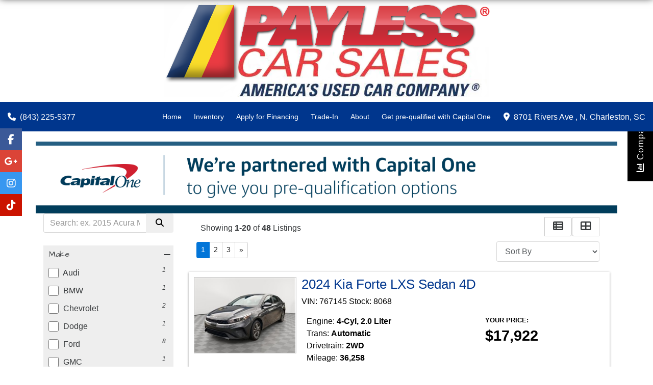

--- FILE ---
content_type: text/html; charset=utf-8
request_url: https://www.charlestonpayless.com/VehDetail.aspx?Veh=2021_Kia_Soul&stk1=7661&dlr1=1027&wsid=224
body_size: 34394
content:


<!DOCTYPE html>

<html lang="en">
<head><link as="style" rel="stylesheet" href="/Styles/menu_18.css"></link><link as="style" rel="stylesheet" href="/Styles/Parallax.css"></link><link rel="stylesheet" href="/Styles/Parallax_7.css"></link><link as="style" rel="stylesheet" href="https://fonts.googleapis.com/css?family=Architects+Daughter|Droid+Sans&amp;display=swap"></link><style type="text/css">body {font-family:'Droid Sans','sans-serif',Arial;} h1,h2,h3,h4,h5,h6,.titlefont {font-family:'Architects Daughter','sans-serif',Arial;}</style><meta charset="utf-8" /><meta name="viewport" content="width=device-width, initial-scale=1.0, maximum-scale=1, user-scalable=no" /><title>
	
</title><link rel="stylesheet" href="https://maxcdn.bootstrapcdn.com/bootstrap/4.0.0-alpha.3/css/bootstrap.min.css" integrity="sha384-MIwDKRSSImVFAZCVLtU0LMDdON6KVCrZHyVQQj6e8wIEJkW4tvwqXrbMIya1vriY" crossorigin="anonymous" /><link rel="stylesheet" href="/Styles/Other/animate.css" />
    <!--<link rel="stylesheet" href="https://maxcdn.bootstrapcdn.com/font-awesome/4.6.3/css/font-awesome.min.css" />-->
    <link rel="stylesheet" href="/Styles/fontawesome_allv6.5.1.min.css" /><link rel="stylesheet" href="/Styles/fontawesomev4-shims.min.css" /><link rel="stylesheet" href="/Styles/fontawesomev4-font-face.min.css" /><link rel="stylesheet" href="/Styles/template_pages.css?d=2_5_2024" /><link id="favicon160" href="favicon_asncars.ico" rel="icon" type="image/x-icon" />
    

    
    <script src="https://ajax.googleapis.com/ajax/libs/jquery/3.0.0/jquery.min.js" integrity="sha384-THPy051/pYDQGanwU6poAc/hOdQxjnOEXzbT+OuUAFqNqFjL+4IGLBgCJC3ZOShY" crossorigin="anonymous"></script>

    <script   src="https://cdnjs.cloudflare.com/ajax/libs/tether/1.2.0/js/tether.min.js" integrity="sha384-Plbmg8JY28KFelvJVai01l8WyZzrYWG825m+cZ0eDDS1f7d/js6ikvy1+X+guPIB" crossorigin="anonymous"></script>
    <script src="https://maxcdn.bootstrapcdn.com/bootstrap/4.0.0-alpha.3/js/bootstrap.min.js" integrity="sha384-ux8v3A6CPtOTqOzMKiuo3d/DomGaaClxFYdCu2HPMBEkf6x2xiDyJ7gkXU0MWwaD" crossorigin="anonymous"></script>
    

    
    


    <script type="text/javascript" src="Script/site.js?v=7_2023"></script>
    <script type="text/javascript" src="Script/maskedinput.js?d=04112017" defer="defer"></script>
    <script async src='https://www.googletagmanager.com/gtag/js?id=G-0D9VD15R12'></script><script>  window.dataLayer = window.dataLayer || [];  function gtag(){dataLayer.push(arguments);}  gtag('js', new Date());  gtag('config', 'G-0D9VD15R12', {  'custom_map': {'dimension1': 'dimension1'}}); gtag('config', 'UA-24436180-1'); </script><meta name="google-site-verification" content="w_O_-gsLBEoBGZIhMQoR-25gNRU5-2jmx-KedCvZNe8" /><meta itemprop="name" content="Vehicle Sold!" /><meta itemprop="description" content="This vehicle was sold, you will be redirected to other inventory from Payless Car Sales" /></head>
<body id="SiteBody">
    <form name="aspnetForm" method="post" action="./VehDetail.aspx?Veh=2021_Kia_Soul&amp;stk1=7661&amp;dlr1=1027&amp;wsid=224" id="aspnetForm">
<div>
<input type="hidden" name="__VIEWSTATE" id="__VIEWSTATE" value="YC3WaRHoszNdXW2F7xjQ3+RzroadNIMFtQLy0riZ7FKygH16UmIWR8wI4c24Zsuab6ok9VjLYjSfFHtrf0DbhfFe906JIW0TIrDypp0jGxBiNtH0oRZAgKGF3PWkJBFVkKhoD9yMZ5tMMGlFNAg4bGgBL/XPNrP8qV/VtPDeu82oN3J01asUjmb23vSvAurMfnrP6j54CRZw1dpuYUg+YJ/O7BJPHdbxGmaeNewgmfoGQk9DX5LCHz/aAED4HBZqUruaIVA/bTVNOW7YUcZ7ixsmXYm8RsRSy4v5qKzuGfkaoVFwr/xVBll24cTDGGWrrsktYlXJ4pi6ZCL9m46+/VdgqMbUI9FRfkTVjWUnEpAPi+hD4Wn0uqP4/RwpU3PNQ6QsvOHt/EnOAFJl4uEsBil/NKuapORuNkvV8UjaOWomYWt+UOmA70PvHVfstVbKof9EaBUPeoL/Y4+HjVbEXIbikW5mqD0Xfinef6aeXZ9di2SL5c3ud9WdxzZBj/LZIHycEifd6sCZPM7OpaIazkmPZ3FT1rtHeL0KsXoR+PIAqK4KAiEC1xGIWlgecqKOwNBk5hTEBjoUWKn72FcV2WG7XcmpnavvjgWrWU2CodmkcqEDpwbB8BL00OAg/[base64]/1zM/IsaMsiCWV7iJzEJGcO858ihsjEzHm7Kq9BVaSH3a1WszZNYfrVtOv6pQPfrNxmfaQyoz7MrZ4RLvU1+dcMd1WnHGKy2vECsdszpBGHNohwAz2CzUP/uNz4N5oX4g95sBsV/oNHwkwkJuEP5xM2MBvkGf5W2I8BxhrtBK5qNbQq31LfDbCJE566XTqza3VBZdpa3YbHMhcBwMXElKCC/Rl9zuzhLFI6Zkb5yHttT5CJ+KwbU0gpFLS/lKCKbbeRxTB6L8xdvh0FPuCSW2ZOpOXbaA/VZUF8p9gMsJxbyNt9O2j2a7dpcJp4/2iv24/hc5JAvIs/WSIFfLbqO/xC+ZnhxPKKb+RB/[base64]/yhRGKoDr6A+4pYX9hX5aVTKjZ9h4q0Y7RMfa2JR3P1DZcTIwwxQ6fC4np8tA/ck31iLfvyfoY3A2oU3Eku6eus4W8n+mz1NENlrJ4Qojoo1gJxAZtXy3whAdt3BZcjGh1ReNsJb2b1SDYv1Ybw7FhU2HaRGRr+qal4GKZDG1DZwpeocxHJBG1Nd74lyq1gvw0mPTPF6BWYJZFnJvSLp2k0/e6jCZjco6GT8MnlCW6MOWysrQFUoT48kOJawdTa5kCwW7n3I74Mnai7MwuzwagVGqwyubQfD7F+2DlDHxHKxXRKWHtbM8j9+29hT7aWhnPIsIibP3zs/0Og6Y2CHjUDDoK6v1tVfBjpU6xO03tKpJ9/CuMLlgjLDL/szfLfxiOH5YON+D/fPwu8Z+5NI5HGgCLLAlW6NVTeK2cdUdH28GZ0h+9/gELF1wkG4+nSM97OJSYt3cyFL3fMXx26dPwErqQK8Axdxp9Esn6byFQb6UZkPHBgPHORuOJsbobBnz2vXfC54cSkO8UK4chNN7mXekEymJFkM5XGjhusORPeXQpHe1JiRthczAwzHavs0qyeF7PdZyil/6Mwxi3DDvgiaZfFlzMkzPC0+CslupCSKakjITCx5NkWkA6Cp2hJbjrUHL5Uq00jAQgmEYGiGI88aA2WtZBYu8i49Si2ewzpmgScz8hTgU+19lbRLSvJ9BA5X1TwSfGpkDlOruwj/kJFq5QKBagaKvsMq0ZbAOHuIuV3WIGIjpNR4zs1LTn08oHI51G4CyfFc0AOKAk6BOZ3bVOHHjffMMfZ6EfBmk2oWjyZ/Pn1NN5tV+fldgdW0ER8PaWAkFzP3thl7TY9OQNKCboTwfsyA+XoBEGeGzc1MW26YZ6AXYOPBXtX/LeZAflCggAi0Nbs0JAZL4egEjX/hdF4ftX4mZ1kaOH+CfjMqKuP54+j89zI7pa0dt+zO7VvGo6qTBVEBsoCpUoffzxgpILq588uybvEUWDdcosrzi7o/sfrT/qeA3/KpvdgVqM9olW9fPzMhUtdZ2upZ+h+HGYmyYtTB2sC7uDNzRmUZX8+c8hLG4J2apGm5BQeCJ/hbLAeJlfDncDP0pqpEByzO0bQT+ALLXQzkX8Sv6AYNUEbdxa8N+iihdHDUvl14Nxr2c56v+b4y0DIzIUsLEYhJ1DhX1yJsWtVq978ZqGYqLNHEP9MqRuX/QaMjg5XkD/Vxa6kj5kHgEdFJrWc9KtjGYk4yPygmoIXTI+WOArUskrUS1K6Jy7gqT4gHyvv5O45gUpUjXcpbOWBsxY0ZXaMucPqaCj2jpL4Y0qc7CfcHl+eeBeq5yse6n01pOpi/IFhMmB7JhmYeyLTR01Cx03rw9B/4sdday7qd4kOiWFp3EDg5OibrWtmFO2z3kGBD/CHIqbLCtyLK8ir4zM20kLcs8Qo0D9t21UvNXyaHH8Zreg6C5TIbOBHsxz5k5/gG813d3jNTaqITUlbzgySUpPuwix/jXYtPgSZyTrCVW/[base64]/EmcXoPg6uPaxMxqWGywUXdpMRr7Bf4CgE//eJ3MyCKxcsxuUK33tfqNf86Zvj+4BC9tkcLllgTugCJA7jcOtkkr0xOo0vtU7P8ts39xXmAIKaj55kaazY4+zqA68TSLg6sym4luKgbH4FYWz4hCKhXhP+hLw1/5ce9buNJ6vKolyGEh7xSa0Y/bpTFstOV/v9/41adj+PgSCrovncVBwH13hLPvMP70X0LJug8hn1IVGVkmKDdcWUF7AySpZZZlb9C70zjB8E5xETzVNzg0YyrCC5uvWFKugljhJfkjI42K+Nm/oAPR2SI41bGqFHKrXsJ0D12ro/GeR1DpDDkUW5EqUd2LLb0XxKhq3mwh/YbbV1RlfXLySO+AWeIqUUkZfaE8pb7f86uZ3u3OfqieQ1agcO50QiLni+dVHE8G5izbrR8algFcKhqFYZJOp872GSdq0BDZpla6nynu/HSvAtFJu+KGx1MCTjbD+fSB5Y1YtIgHi+Ins+ry2CUkIUndrA+pbxDMrGmw8ZLBvIJ1/9QHdvOOF9csQisaU9R42AR/ZJYBeWV9LF5LcXOAC2hOV5qMiEE3bHbPelXyRMHxWcWftiy+Yj56MgRoCznI/[base64]/2vB8tlhCxjqvDqt+psgma2Oo4rIoRGrPQyvXJv5NoX4YhveD61/oqx1YQ9N64hSAUH9NzV5/axol6xPvbAcAzx4Cr6Xg1xlwJ5waGKI2Aa2GBIZsnKP+KrwGvtqfqkCBg43HbW+ECbbY1PO7ZkeZavRw9dNm5YRvI8w13ZTm58K8VsEHHNfUbsbCJTRc/36k6RnJf9D27J4ry111eq9xT8/EgYqt7Ruefnw8K+jL4ErjZ3XLnJD0Oc4J5GzdBbxFnbjZGN6NNsBsO1n+qQtS1bBMEykbbancRdoB5MJM56PQnlN6GpF6cylkon75n2Q8hMxPVt5x5KR9/A1rAuPilJnZGHEf+mBwy/1weHm3IymCLpGS3ELrGUOW05Xhw9cvEL53NlIQHEhkBj5iTYpC1Q4yvp7DkYv/uiAglALSfr1p5f10IYEKJcv99Hu6itrHMRHICxt03JLBktXaYppeUg3YWmGYSPQ7QAmL8FbuzSV6/JQMPuT3CIVi98r52m04sIqBPHPj3crSXZ9UodbgVftXN638EbbP0QckWymltFVZtyS0KH8w2M5zddzPQM7OrSJn4t0kbrq2V6iG/JYfitIiu4lEXrLdi+UdiFUlEt9HH5Z6j7g7I9VcvdgA2fp00ghLogCZryW29PtBCOEsZyiMLU6CzLM0r2CY/JBr1zLG2MCPT51sUeF0bDtaGzSJ7FiIyMarX6vJ9N13DxIDgviX0RaGOdGtxSxp3XJPMl93whgTd+Pe862lwk1ILIEXhRqw54tiDvqi8hDj+GK43+TrAIUgUQ+o4Y83AJsBWmEWH0vjqLkNBheLjzF9ca+77DYk1/fnXN8svWJ3JIKsxAzkmLSd444RUmf6iy0E9nek5IkjUMD1Og5CAZNJWOh3/Ppx/WSUElx0RteRGKjCz4Z3fKYQ6xe8jrt9VJ+8qM7CjzsBb5vFEsnENA5l1O2cA0mlaLiSl/bqw92qJ/tgWaqVwiV/bXnVyC0f6Ls5E29OThHGr2KOYVYKy7vdb4EKjnXw2emhCSC82qqpI353I8+fxmLtFhGbniK9jyqctaz0HvmxU7u0GFLeDh6xun4qPv3DhiwEQugexq4j3jhp7NCA/CnnH6EGZ7ngUOliW9IFEI1hc8ZiQeSo8kNTsawlXzDNeEBRU5JqeYIINz2sceFQ1MThTxUsM+wrx10MbeFk8T87OS14RiyfoS/y5Mz1+qJyZRhbrsZUz22uPaHYW8NU5mc6StXG6OIQhCOiBHkPtH3AbVLlBUEDDc9xS+aAU6HBhgFjrvKwlOIrn/izySfWx3gWRnzHII5OZVY2haNW4SEa9FM0sDmRig86XT75q8MVMoLcwyNzO8cXLidEGW4ptEPUSlI1H/R0uiEr9Tc9eQ9ttOw85lBsSdkqoIfMc1//e0RzSY5sTv8jIeykCQmZjstEM3sOnKpXQ7/NIPb1JfPZnuiGJfVcfllhLJcYmWfetCyWS6R3dbtZNiQJ7ceyvegtKPAgyPy8SfFy7tQgnsU/+80Dj6a0zq4SS6rIfE0J6aPAZ4FqUP+k+EpwuHX82ZF534zmHOF45mwPi05CEu9z/BFyLt2sRLs8g4MK+Qe+y7ycxni9MaLyMR1V7QkirKVYshT7oiz+51E+L4hCkM1c2PSaFgyo4cPcw4WNzpuK/T8rj/uGN61Ma17segvUzqmG2cRi//UI4r7lsSN6w4kpA4MnrXW0cBHC5ZdeOfeREASQ/igDX2JRqRi5w2eKYGOct64Jaj657XIXBy1WzmXDRK5FezbLUe9eUtohT99bCXA12ga9pdAOmUyiafQRj2YAN2tVLpew2ZT2DmIALtJly8LIL5p2YWUMYN9ZKrii9tbs5r3g2OrDMaLkPHeN/[base64]/+GbcuNHKQPal3uOVD0JumfJVCb+mNybDi8hDiBx98Pic0p82PXD5FCAdmjcZ/hde2EHb/bOYdzDBaq/bcdw+t1tuPfgu7noqH3flryIVq/3wv29NZ4U+xxxHt3tzK93+K84dkpxCCkGyOUfKIxTrA1wjcgIBcnNKGnK4V24fdd7Derhd/OZglRjdW4mPMe9BQzL+4dkHUfDviFILGVJ8D8rTIZO6C6j7i1Z8ElyKY10YDywTMM83++8y3Vs1rgFXHRdXA9+NMJ0vzkUfUEVnA0pWW01+I4lY3wlXsMjOuuDqFQdB4Ti3iSqdlA2PrlbVRYdD1fRBUw/ifzujsPM6ALyDTOdu++T7i6s45pHOAl/gRT5gfJe5FUiIjV4C7ax6V84YvhOnNCC7cZmXbJNSQTs0BPCNsbShu8vj3hBkYgd+BDvFPeCltwpHXTnJGP2QFjTqPE3wZQLENHpEBOmZ76UJ9sMvhkNzTMJWbLFCrzHjUkgkhUxNoEeDfl2L99ZZEFZm9AQtbXmnEJ6LYGbdM4cKstb8O/eTrLBn7ioydFJI9sB5CTUgPbv6kKHvtRDHt1/3MV8Pk3jP5w4OUagKdow78RBDKqAap5brIoSem/8D1vTQ0xgoRlFo1QqqEgDGQb1V+1SkcQl16TqDZY2P35vb5c3z1yTt8uW6XOm5Qo4GUrVldTo/A+thg6Vn9XK/cFIpA1EjwTsPblFZoQCUuLL22Fl8MB8tAsV/IGPTQan0m0Jht6Wx363qZOUKu2Vt0tlmVh2aodJMtPCqtsaPGpw+ox5sn7E7Vq22V3lho9R7/1owR86D1qcoX/yb26hzJMLyz2iCMrvDS67db3fxLS/6ekQrSxE/+zKuAQsg4tbndTWbhFBdOcjEIob2xas9KYAnbbXKc8XMIs31/CJDuQ2GIWQDbu7Aj3DSxTKZzxKLvtPPUs/GyovKQvfleR2k8W1VSGWiEfGQXCOOJNRM2Sulgt3YPbGAO0tz0QTmdzkSGU7abcyoNmesCqAxsgigdGs6sTzdu7WuxF/GFVJ9gDxS7lluYPdnVuEL48FbOg+F0/Ly4ZqZuZrLlpB9eWhP4+4cD88tlouOe2XHNU61WbiOB6UBaq3mE7wkr2B4YtfUblPxi66BXw2KIynUBHJmGN0LyHqzQiqxqi08iqPa3lAIvP8XWi0nU0SRO4wyySMvH1rpE/3Z9IUkJjzrNj7g2lx5OFH7m92z/G2/jTamJ4FMVSDHXJpivDnFVuR2jK150v0Pu1ufRA7zQLCHDnHEBQSZMh1PTnGscHguUWR5H0wEw1FBnv4mxU4E8m/2cdklBIGnGibxHGVqibLX5+8tSRcFm9vmJp5vEUQiDWdONBzUTPMb8/VR/32ydK+MvCgZapwGRGlaAhk1/yOyLeZuDCvNn17ciSIz1Z511DIzXaSZtkSZVyAaz7mK2OfFvbYiiiCbGHWa70ZUWFjI6ZsmrPWgx+bjxcA+h/923jyrrYVIwHCnVV2R+UR/YhzN7jJ6zVvo8+QpUmW3FMO42jmsB+TiUmqrWsFs5Ii8kMpiRbnV/[base64]/ntesKEdFK2hSFRJ07wZNIwFUY2DLBxzxCvA1fdP4AJwP1Q6fJFtDmRkM/77h4o3PLhhfJZuh4WzzhUel4vGuHUcjMZ4wgAvvtQ9DyMXf2H1xnt1uI5AXjyeezXwQuiAXL/wMmmcVICgXLJhcT6gkMHNG72PrCi0gMEMl8SI3vD1EAJlzgnHf+6l8zSpdbDtL0A7/DXU0MnKBvWYjLJYz6A7Z6FZaC4CQW8zkuYUI7Nl1pm+46T6tQ0I7hgmlYCNZFL3If1wFhY9Jr5Z9yiHDHt8bE/b2vGv4eOqNi+k8E7RDU1e/PSkWSoVrY3kt8Qb24SmYZLGb+3/QYQdzCu/GncR93okTvWYixL7FCN3GKSzXIxXLYVh3PomrH8wvD9ZN71va0wjtruSkuvG3eUpTePCWav73rDnoR/T/[base64]/Ati9JTDnpVqokOfG2n7z+TfTnZ8Ci4fNgaJ1bjLB2nZXaJYjU3X0N/rX8ll5pH92gqhy0PYeUdnD4ZoGV12XVhH+iZvrNKswO6EghYe/Hb3Q1Yc9JsbZfhL+RtBVGiWVhBRS+YJEj7/+VLl2TxBhzENEzv1UPjgsj0urs5lv07eatzmVd+UTaYIzNcBAvbuByD+xK90iL9BwVHBribO+eJfddj0kn/6voSIin1Hrz5lSG3Iu/8hhgBrGftBJrjC8MLxgTsLP/PvdmhzmiMTxAmx1n/s87NINCqVIdYSkjrVIPPIiFVdr1/eSb2XXEYhZZCJ+YyPzPf9ZqgTy/lStfCGRBUdfxqvmAAbsKNL3uSStpdeQ8G3TNjtI1e1RcvlOuiUUs6YFEWHQurMj5QUE+9TEGRHfLv6zsYrDi5g9Jns+CDZENcYAHyU852d6FF2Mkx76RCHpuKc/XA0Bv9GJ4N6fs3qryd1toJ5t458gPDqfe8T9wZfh3HRJmdN+5UdWPx/kgnlfTiO33j+mNf87gUyy9rNoow+R0znWP9cYT61n0JUwiA6T2rlmyAqjnhraAFQXPd/D9tMM2eHcSndPuonxaJYrJpqv9bdSbaPaOa+Vy7QCAgKb9xzZ8RyxKCLfghcxxr9vM8d3OAE9YWagG/jswjXx/YWLVs6B1H7vz2nU5uVKbzfUW8v8I4cto9HWxzS8SN89yniRctNuvY4r0vAZvBBL/zN03jvpTziF0IIWd9WGO9S/BqMrwDAQV/6OXbulRCT4ugsZ3hSXl7zjv4DXXvKoC0WksvxJGGirN/qBXdVCBm7cuQCFOdF7xVQSesROPj8qRatzlebf9MnurviVX/[base64]/EF/CpcS4JKSusFwssYktMRoINitt5dRK6xaTRxySmo+k6+Nxfdzaz2KeBpI9YqbrgPFaL6NOjf1dexFrbkyvA25qSD4g9HX2sIiush4QuAdid/5bvTK826lwTuJP1la0Ma9ahzfP5kiRREaLf3QvAYIqHtgFFn1fMaWVm5oRkPuQmjronmzIEdpusBf/T5IBrYedKZOyKFtdAkd6Sk4uNLQ1vAAg/NUmcaPXKSOqHNKVtQn5ce5llSmjVWwyxO1BboyDmb13ZUD4afEMdGXBQQ4Rvd75J99eW4BrEdtGSBmywYmXTr73IsZ1HUugfgg6QhQc+vg/QabPVoBfy5mXbluzehI/2i5f3eB4B63Wgbj0r8wal/1vrf4kiDllNXUHi4Qaiy59T2GUapxyH/OoCkSZc4vFdQGA8rQM61dieMu5xdgl9GT2XD2JgbKCc9xnATtQBsfDMPsQljWempHtV7bktydfadqnIpM5qf6ZyeeFARcHYd+/75PdkOQ0S5fuejNRR1P20DHhNUslvDZSUxIoQYxBBQpMCFlVkEL2wfmV4PkRADoNCWcBduzG6m5uftScjqTA61bEZhRIwzRvI08FNzQujAjgbs4zB9qavCb7O1xVNfEFngBDF83oyd+e514KuLTwB8yiTEqFGi1UYPd/sGPWIPslkOYIijlQNwK7QeTikIt3D6o+YaGnHoQ7yK84kQZUopFIuj+oVd/UmQ1yaYt1GfSjzM3+uEfsS4UECp9LKU/2YuVB6oVxEkOurz0ehaMZqJwzAQAv/k6t+nDIrub/yqvZGR6Dhdep1pItHYwUIDlnq1i5h3FQmnwyX6op/tvJv7jeQ4aJhiEWuJM7iuqIJXZliofnnoaSXol0mV+2DM9hl26Jc6DPoq/rL01G8KcamWzm8hHlOauMF3jLYcqs75eehpdrhif/LhOQsOglgY0e+9ZyNhnFvi6g+b7BlaH56BohKV6e/gkxqQ1rQPQWvaVG0FG2PhhCF4rNfGb6sPrgnvl8Q4/xJtoA0h7Z+Aj0SvjrFSWvg06yx6SBivKcLYzCPRSRaUy+PpcF/re91pIAvoO9zRviDYYEoiZqA7CZpMb669XJ8W3tsYbGbSjaAVzIfW8wiWY2L6yarIis4Mj5irp9bWHDEisJ9yG/oR5bFIIt/URylAEd44S/H2Bj8Byyl0P1/74arfK47d7NRnaComWU41Gr9vo2xGNdQV/CsAqiaHb7U3PzuoiTtU4b2jLcEXsluFqQbwd2a+lVT/dTdWf2aafikNgULfAywXtfUlFql8ZPUxsZ+tkhOviCq1hvt1YBBm8KpHG7POoFDjAK+kfTkgFKFcfMrY3q7i0w4M5TanoHLcoag0E9rVl3Utv6yg9FrXWNHHbBXi+zobGJnqr3iqob46XbYbYbZg5KQ8L5hfKgn/MwX9FnmB9awqe7PUEOtbIElGqB479K+fNF5RobZW22WqcVUC/nXsISbc3lF8F4l3O89vnCWGIa/hmqFeie5lVdMjp+6fO5qHq+Q/yDlILjt9pc3XY25q6dLvB6BHrXqfw+Ifz8l9pVo+T3nFVQuFw7Lck2eU5UCfrECiVnpjWaha5iH1ZE1GHW9I2hZtSCGTHs9ELNmr4lj1aoHw1ogOmgMmPG+CM/XBGbG0xXWGLxCFxhpysBh2B6h4XP1Kco7gZw5D4W3pe7a3g0/YDWPtzfEiVBYZ82as15JE4QcdoFGMqCM5u5NCLXj/2Zu+YI8x+G3OhsK1e9EH8De05NcPyVHS6KneXgbI9FSXFSAu8APM/HvnT2GCbBDbv6sBvBy4suKhO++APpMAyAnntyo2Het9BJcXxp5N50j5Zk9dxilG0Ae72c+HmcvC19g9T2O+tu/Fave3ifQAn5HSt+nIM+dsK8tuoGXzxf9+l5ldZHZXZbwX9pON6WOIMigTonv1x+EUxg6dJE2/v5Lt1WAPuaVVTw5+vxnpHnptZ4052nU/EHpw/GSxc/e29OfkMj6T41gD91pg3w/Wudx20+wzDIY+8/9XuQaUgbUp0L+m8kUYBCFzcQLS3bxiOo1Cnba1FXvQ/4szEl8uT1SCRWM+zA/C47Jt5Z9xTzsUJT9Ayo7Lo9Nt0+N0fF6OCeykDahNDKd2aTTB9Dqn40VWZb5munintWUe6k3J9u9qzm8OGGZOrFs9+aPRvbL/bLbBkTYi3vUQQWqDuRT4W91ceI3a8fTWWMWWN8Gs1KbwTrJBHhpkrpYUlvHn9xhAgO34iOiwfxpZoYeHZsCxcatvrk52vychMMNZBkyARJnVlY9UhH81uGOjbZuEXArLIIpbugYoZTUnBqLHv8CzSm7MTL91qVL9JiumaVkelnN9xDBs/3ZkrzdvRFcz0jDstwPp9nZBiMP/6p7bqTUp6Xu0ooLn+NsieiT8x61CCn1oKYDHiMAKEcioeJljvJT8soSubqPF7YFJnSjlBPFzLfcxwE79fL4Q+03AwwouTUpaa0fHMbDQ1T2w3mFxEohLe/VplvMn8DKxK9unZOFYN7bOogfyBy8iOJ4ipPw86uv9JaNtehQJPRFXPg/0U1RLkze+gveROMWje4r++bvd9s/sPYAOF/0aE9q+Bg4tB0FHv2CZLP4VzVJmLMDnncVrEgLFlDv3BNWZX9nqxINlIViPU2kfgHeRTeGEU9A8EQWCZu8zkt6gfAquI3NrWrz+8rdmp9TsNaF1oXWj3hbhujwHiZrgoe2cEKkT1OUmA9cz5sivwTIRBKJH4/+6eStBW8F9exLA7O/p7qoseFFZElQCt6d8hFuxyy5IHiqTZiQHxweXPD180C/DyXFmnyz6zKhukCOdiEVcu3Z0EfCqbLRd3K46CsbIpZCkAgqebReL4E5kRu7uratvdzTGSUs6LW6thiOkAy8Pw3xQLwydAX+5cTiwvwPqPVMp2WPXnJ7DZVfci0AhcUxQJ6fVWCP5xPz2x5raKQ7s9nzJfz3iCeZpJbwGe7ad7JRwHIC2B9K1RL5YJCL5CZ8pOA/ojKsnfB465VzPUB2WvB6hnEzb3v9/npgxwtWxdtBGHXR6mJvR8nLMvYotk+bczJWzOSk8BNKNI4jmRxmi0Xd2id1y7p156wVLdf16Onv0iJ/5f2otuuWF+gPBSc3TOPfJx3eNyclbvI5Syp+wARYlK7Ze5Fk0hzWFafuRCloFC2D1H7EeFHmntdQva2OLqAlS2/t6yAkzQaLxQMUjektxouS/BGBu/ph5dBJIKWAp1asiX5neHIfBZlM7pNNkRIc7QUS1zuV6n51Q/809fW9kNIEac3z12zfjmQ/MrBO2wFjIueg5GiHhBhfRNM+JzIXcSi3BsuUgs1LVcBdWaSCuYqrzMXcU+2+XSwVGLMJKyPdx7U8WOOP/vRK7xqJZxEpaGxPo2b2yOJTdej7/8CyrTKhLHTSg4QvBt687JahffeUAeS2UMApe9i3B0x+k64rUd1jX/czAq08bJb5oicAnExzoQCjl8+RRmDqU4uyxi8MFi3pLyYHF7BYovEaylW5bMhLWbZnnC962pAsqemP4YBS5FuJaQFqFzcn0I/BKkp16l1XQn/bx98nU/VfIL8/xzy+yaI6ov3glz5B9kZrRtY6rHm5D6LqRhJV45fWPlEe327liU5NNGemwCUq+hfsG0CnIgio/PBpmMfyObAicPvTs4MFJiyBoo/P1VZZZjssv/JT4S6DD5nLsISDBV5vWXPh1V8wDm3IDFiftU4/0s98+W4DJjBs1uZr+gSkzQ/aoe25PHZRQ1wWi7Ews9U6mvra4o6k+sD7jR0vtoOwTVpFftvWmaHJNRIGWAUzAOiAZX5M27i/UEozt6ieJn8wfn1pi/[base64]/zYR8vyAmDPX+/fVuqzsmpgpGrjVCXWtEwjgJRxu6iG5TwY4Uy+BjyVjtDOS2VwiAgu7fNgyJ/9Np4D46+ifKMzZ9qJfBP/Z/KbzbwZSWocooR2HzAX6g1/t+I/RbyDLrzoFTp7uNmg2TKz5ep6XU/WTqcHRoKZ9wQ3Iw7VUl9RhemmijX0Sl2MnqfqVbwxGt6e4vIXNeuPQ2WOC9l4YsqTIOsYoO2bl5G83hXZ7LZuTLS9ewt+jEX63Zbsqit47f4deII+gJ3dLXUvuSGbtyQ9T0K9Eh10766ZYzGQWBh8Qyd+h3zHMlkK/N6F2/i/lmPOfoXUkTarsKrnXmW3BmpveVkn4DvvizJn9IgG4oWxgw1nRmjQymV2/8/lWLZ/LVkpTjVwLNXEnz6zGgLcL7fhDkSZrNq5CbguzkSplsb7+ho8p28iGsDKNm2pVv8dFufNYSlJOI6RWBHkK89YKESWetfIPNr0nXCVO0o28tkzT2IgpC1BdEdyDxJKwNaY+niND4wrcZdOAktkhL/3L0jXrnv3ub0clRRSa01ORhQKlKIke903M0Q+l27ZjEIw4w9Jep53DgYTIa9usyd+Fx84kBVXZIYL1Rwz2k+owUvm/cK4YZD87igPoNrLth8fP7Qz7i+xGeNr56pi91+0+lP44eX9xolbI040c//DcMSCVXSdCGSzbuCCj5OvJo8V2JyvQqlZG0rVfMKXVjk6xy4uSWzvQU+/tljGrYqEXNaQlHJcmkELVCIQP3CE9gEVoOp6JCwvbmTSLcBDukWFL9qgI5NjBfV600bUst4DNplGiNcj04HCAvN/h7o744AiuG+IApHlz0qsunEwDvPRgzi44FzhdM9upA/BUs5pV9f6Tpggfys9tZKFeCfGs8mOntdFniS5jF1rHXfXZDF9CQPOc8/Ajk/d5Zm2QqThrsKopaCXeyNvsFm9z0VDhxbyFOTlxjjGETGwVFzUqnVVR4EsrqJrayDdiDZ8eAf9SPKbxphSL+NJVLQidncEyOor+2JaEoKnErfhvIA0Cfip2r3Iv6RSkic8tHGYUDzHgdSs3HcIoTT/LTK3N9ETPvs9b3JasqO1oFHYYJJGsWX9oksy0q52jBZeZuT/O9VYeUkDCap/HQO5iUZJ30/[base64]//RMc9MTZziOBUoHvEm3I4GMgOJxzZ2OW1CaMZC6HszYTX/MMdjBUg3wFNOmSfoMLWTesAO/hIEPn04ilRrjxHT4aLfj4ah+weUxwk/7UgeCWl9gkfHLYC84sXkMZlzuuXRTDX4lsBXcjcwJLI5EtAhmGfztpw8P919onruVA/Gv1pAHDu6MNVLHSaepkMq5YamzjcTtGJPsCU1sg4ykC0PKsDbqWMgsN27WXf5Mz6urw0m2YGJdoxtu/LXRunax/GzN8g+Pgb1eu93FzIhS9xje9tg+8goIZ3tt1KkdI1DStFQEaiSekyGW+qxlIgfX9iDhDZjwJX1EP30IwEomOlluHPcnYv2xSQXAO4lNj3UcyOjEPVGN1BYZCsCkGqP4WcKDtoiotmoBZuv6vLhaM6xZ4/jzlYAQ6kPHFBtvt5ogh6aDaekNeiyTy8KgSnKGHGV4zLGiVyXDYPnkhnVf1nKZipgYIEZBKudsFdGObOkov+8DIg3a6fZyVVDzOchZ946JFk5vC69MWnelxv4DPh5IAi7NkfllXfI/GnYgogPSpqMMbLxtEhn7fNCZEOSV/fg8+Ggv3ZkJrh3nSBmHu2FoK7pvcf9lX0NJ8j4JnQefmhU2Yskmvbd9OwsybKptAyRDPuOv0dXtLOnd809a6oceivPM7W/6xc8K2xdp3gsQEXZRsbBv6uc7guJu5uUmJkBHoEXteI7hW7x/NCPyrG2FtcU6+F6FioZfYLs6JMSHA7RpdT/hKWa17cwTSCGNuX2yFFMnU2MR3U8LJcoStA/XTilfKxrrnpFjA/tYAbJGs723MMSz//gucyfktXY2Y4BsOTQePtsfRicH3KnhryNYe6Wz530VfHxpJXm21uy5/aLdstbR60NUIzhFa04mnZb1dHIisVQPzZ9iPd+/3VPVHGdVvZWTe1JQcPgMMH8XaQDQ+f0t7D05E+nl4FOeWaRzfElZnTE6T5p3YnjG+TyBl0uOm/3AmTEq0iXcflaAebe2AF9jhMusaqS/AsUvvpOMK9fL479UE6NfCLQN6cv0vIJqSxvmA8nOq2dMrHJCOXXubnYs+TY9gQNnGjfCv5Sq+w2iDKUXXOcAC0n2ay7TvZimG9hc4zmKxPKfLl2bHpk24+SQ1M2Tj81P0/ezzeaw9MoCtytiOBIdovqG9Tf3gZxMakZtmFSuPIoQfB59D1tBnz95qv5gqJoVqqkflXYYfwyiEnpzZmIEwVn0DX3Cf4ScEc4GysbQY2o9k5tHbdwQx3g3MdTVUDJA/byeezvWQyJJ6CeawP80LzrfypH3hH3SGI4Dy3F0myEGle23z/XRPC7BbfoDoryKkkh+IIMlNFfA2Y9SGupgkL6X9sWL1AWNLSJ3qTjFjQehFaz9b1dpHQcdtKoYRaTU0/J7xDnTBYP6tMZQSa9zmgNh2S9Xrirc8ff7t5eKsB6+LIaXakEkMyMMUy9dbTjc570LlvWBCS+TbrNPlK4ZCv42J1/wlpYzApgPTsCb1XbcDp7rkmjTRvMdbR+4pXbHs2E2GSgNoaJiIO28MyPTFER7kvpevYLEvqikv8HrtFIFaBbXKddreozKwQL4D9eP+UOIKvGAFFaqYOe4+qFZSt5K0XNHzrHFxVxL1cHA5LbYRLSmRhl1m3Q5Tb0l2CkK/NCEtEzFaI961dB6MP3v9BcZy8WHPuFCEathgFFjTKKOw3WSEokAmmAgb8ZMgP/[base64]/aVT+ZGmkd6xHmSW1nOyp8NYDaGPhtWTUvH6qZ36aCaTLSiULUNLaINoCvSPw86uX5LF9+8wPiw/c2GZNxr7pZZ1Jb2/LHgOWQ/AYX27Bs5A0oaekxYKgGa52DZ4i4qlwlWG2uSJW9qKqod5J6rqbkRxe1EyqgX/GchrRfOn3/Mv6mRDuY+t+LRbCwcHFpMDBYuNy9kqMauX2RqzfB8ImowjQdIYWeDuUam3WLnq0xtvY4TgXHDNj20I0JkeMOu/h/IA87CzHysKqfJUHYZ/t9w8P1WtxyNCV/4Cq+He4BehorhsL3vc99Xxy9VZn3FxVq/mXvfqHj1INrk2vw0KJ9V12GmLHm6+8jy+5kBS0kOzxMtEx5ZRzi6S2QxDizdr8byybbju0+OQouMEI9EDE0HyYGrpaFZ78J6d/EMthmXrUxQat/9M18QiSFK3QDgYEEVLKT7d9kSODt9Q36uii9HrBHLqjuyUunQp97eu73Z3KgQjizndjrtGtuwgCkI0+87s45QcUP8DSvlE7z53RSgj/qdygaWiZhwMlNY/nRSUgq/zWvy9VqF1fnCgtQgNBFBYSAbVp2NRWZXq9O0pU4NCPohAPuzLZSgxgSl9uKiHujOSyWFDfYY2HtZvAzXNPdklXc642rIFhdt2gwD1c+6eaa5lhOOt6wHNPhrDXSBa3Fmog7vYg7fVjToIfY4C/NbXjXNNbo+nRgQQjBp0zfQsz4/t0NKxU1Nr7yIxIfnQuGqMCorwYvsbffZAEAV5ttZjwRskE1wpGeVI1bL29ujgFqqS/d48FmmS/EXGQWtD7JjCf1fh14IPpDM6m4gFq/Kbuzxk9lDmYm1o00/JhuAuGUPoL8vnMMfnDrO8CUKpyH6vn42i5R681rGjLchZBXLwtL8sVGqqqxP8G7nVWM5DusUa38nO7alncQPVasScl4B5amW0Qx6ju852BGUMy3ELz1GQJGmGrFQFXuuU3w7VPSfUw0rLIuWsdDp3IdBVXHP8ZAEoWy6/hzEr+6fNOOyyKTtjxCmMkt5fkrfdqQZ4FH2ez3YHCNRcP10OHHeHFxSw7KYIhxSLcdnsU8Uy7LaZehdJOwyFxhhf/890iwJj/hnfalZVvLmoqMii9/GOvmGvNZGc1lse9SydgWc7eV9ameoMEZ0vXzKNmVlRIUU7GhAtSLZER3dS4F7nxKK" />
</div>

<script type="text/javascript">
//<![CDATA[
var theForm = document.forms['aspnetForm'];
if (!theForm) {
    theForm = document.aspnetForm;
}
function __doPostBack(eventTarget, eventArgument) {
    if (!theForm.onsubmit || (theForm.onsubmit() != false)) {
        theForm.__EVENTTARGET.value = eventTarget;
        theForm.__EVENTARGUMENT.value = eventArgument;
        theForm.submit();
    }
}
//]]>
</script>


<script src="/WebResource.axd?d=pynGkmcFUV13He1Qd6_TZBa4Y9Me7tkDbvJZT-_Te2WICrjIeTr6C7udkQJEcBqlZCnNn2XlC__RBKdhe_iwKQ2&amp;t=638627955619783110" type="text/javascript"></script>

<div>

	<input type="hidden" name="__VIEWSTATEGENERATOR" id="__VIEWSTATEGENERATOR" value="998B8479" />
	<input type="hidden" name="__SCROLLPOSITIONX" id="__SCROLLPOSITIONX" value="0" />
	<input type="hidden" name="__SCROLLPOSITIONY" id="__SCROLLPOSITIONY" value="0" />
	<input type="hidden" name="__EVENTTARGET" id="__EVENTTARGET" value="" />
	<input type="hidden" name="__EVENTARGUMENT" id="__EVENTARGUMENT" value="" />
</div>
        <div id="MasterHeader"><!-- TikTok Pixel Code Start -->
<script>
!function (w, d, t) {
 w.TiktokAnalyticsObject=t;var ttq=w[t]=w[t]||[];ttq.methods=["page","track","identify","instances","debug","on","off","once","ready","alias","group","enableCookie","disableCookie","holdConsent","revokeConsent","grantConsent"],ttq.setAndDefer=function(t,e){t[e]=function(){t.push([e].concat(Array.prototype.slice.call(arguments,0)))}};for(var i=0;i<ttq.methods.length;i++)ttq.setAndDefer(ttq,ttq.methods[i]);ttq.instance=function(t){for(
var e=ttq._i[t]||[],n=0;n<ttq.methods.length;n++)ttq.setAndDefer(e,ttq.methods[n]);return e},ttq.load=function(e,n){var r=" https://analytics.tiktok.com/i18n/pixel/events.js",o=n&&n.partner;ttq._i=ttq._i||{},ttq._i[e]=[],ttq._i[e]._u=r,ttq._t=ttq._t||{},ttq._t[e]=+new Date,ttq._o=ttq._o||{},ttq._o[e]=n||{};n=document.createElement("script")
;n.type="text/javascript",n.async=!0,n.src=r+"?sdkid="+e+"&lib="+t;e=document.getElementsByTagName("script")[0];e.parentNode.insertBefore(n,e)};
 ttq.load('D3N8BTBC77U2Q086LSBG');
 ttq.page();
}(window, document, 'ttq');
</script>
<!-- TikTok Pixel Code End -->

<!-- Google Tag Manager -->
<script>(function(w,d,s,l,i){w[l]=w[l]||[];w[l].push({'gtm.start':
new Date().getTime(),event:'gtm.js'});var f=d.getElementsByTagName(s)[0],
j=d.createElement(s),dl=l!='dataLayer'?'&l='+l:'';j.async=true;j.src=
' https://www.googletagmanager.com/gtm.js?id='+i+dl;f.parentNode.insertBefore(j,f);
})(window,document,'script','dataLayer','GTM-P3T7RCGZ');</script>
<!-- End Google Tag Manager -->

<!-- Google Tag Manager (noscript) -->
<noscript><iframe src=" https://www.googletagmanager.com/ns.html?id=GTM-P3T7RCGZ"
height="0" width="0" style="display:none;visibility:hidden"></iframe></noscript>
<!-- End Google Tag Manager (noscript) -->

<script type='text/javascript'>
(function (window, document) {
try {
var analytics_script_obj = document.createElement('script');
var domain_parts = window.location.hostname.split('.');
var root_domain = domain_parts.slice(-2).join('.');
analytics_script_obj.setAttribute('src','https://analytics.viniq.io/'+root_domain+'.js');
document.head.appendChild(analytics_script_obj);
} catch (e) {}
})(window, document);
</script>

<!--<script>
$(document).ready(function() {
var $mh = $("#MasterHeader");
var $kbcont = $("<div/>").addClass("kb-cont").css("text-align", "center").css({"background-color":"#0f2d63", "margin-bottom":"30px"});
var $mhlink = $("<a/>").attr({"href":"/Articles_new.aspx?wsid=224&id=480"}).css("display","block");
var $kbimg = $("<img/>").attr({"src":"https://ldti.syndication.kbb.com/reference/logo/Banner/700x70.jpg", "max-width":"100%","style":"max-width:100%"});
$mhlink.append($kbimg);
$kbcont.append($mhlink);
$mh.append($kbcont);
});
</script>-->
<style>
.main-search { background: rgba(0, 0, 0, 0.4); }
#btSearchKW { color:#fff; }
#btSearchKW { background-color:#1c3766; }
#content-slider li { background: rgba(0, 0, 0, 0.7); }
.Button_4_Text { color:#1d3b61; }
.Button_4_Text:hover { color:#ea3b42; }
a.back-to-top { background-color:#ea3b42; }
#btPrinter { background-color:#1d3b61; }
</style>
<!-- Google Code for Remarketing Tag -->
<!--------------------------------------------------
Remarketing tags may not be associated with personally identifiable information or placed on pages related to sensitive categories. See more information and instructions on how to setup the tag on: http://google.com/ads/remarketingsetup
--------------------------------------------------->
<script type="text/javascript">
/* <![CDATA[ */
var google_conversion_id = 970586299;
var google_custom_params = window.google_tag_params;
var google_remarketing_only = true;
/* ]]> */
</script>
<script type="text/javascript" src="//www.googleadservices.com/pagead/conversion.js">
</script>
<noscript>
<div style="display:inline;">
<img height="1" width="1" style="border-style:none;" alt="" src="//googleads.g.doubleclick.net/pagead/viewthroughconversion/970586299/?guid=ON&amp;script=0"/>
</div>
</noscript>
<script>(function(w,d,t,r,u){var f,n,i;w[u]=w[u]||[],f=function(){var o={ti:"5857346"};o.q=w[u],w[u]=new UET(o),w[u].push("pageLoad")},n=d.createElement(t),n.src=r,n.async=1,n.onload=n.onreadystatechange=function(){var s=this.readyState;s&&s!=="loaded"&&s!=="complete"||(f(),n.onload=n.onreadystatechange=null)},i=d.getElementsByTagName(t)[0],i.parentNode.insertBefore(n,i)})(window,document,"script","//bat.bing.com/bat.js","uetq");</script><noscript><img src="//bat.bing.com/action/0?ti=5857346&Ver=2" height="0" width="0" style="display:none; visibility: hidden;" /></noscript>
<!-- Google Tag Manager -->
<script>(function(w,d,s,l,i){w[l]=w[l]||[];w[l].push({'gtm.start':
new Date().getTime(),event:'gtm.js'});var f=d.getElementsByTagName(s)[0],
j=d.createElement(s),dl=l!='dataLayer'?'&l='+l:'';j.async=true;j.src=
'https://www.googletagmanager.com/gtm.js?id='+i+dl;f.parentNode.insertBefore(j,f);
})(window,document,'script','dataLayer','GTM-K5RT78S');</script>
<!-- End Google Tag Manager -->
<!-- Google Tag Manager (noscript) -->
<noscript><iframe src="https://www.googletagmanager.com/ns.html?id=GTM-K5RT78S"
height="0" width="0" style="display:none;visibility:hidden"></iframe></noscript>
<!-- End Google Tag Manager (noscript) -->
<!-- Google Tag Manager -->
<script>(function(w,d,s,l,i){w[l]=w[l]||[];w[l].push({'gtm.start':
new Date().getTime(),event:'gtm.js'});var f=d.getElementsByTagName(s)[0],
j=d.createElement(s),dl=l!='dataLayer'?'&l='+l:'';j.async=true;j.src=
'https://www.googletagmanager.com/gtm.js?id='+i+dl;f.parentNode.insertBefore(j,f);
})(window,document,'script','dataLayer','GTM-P6Q375N');</script>
<!-- End Google Tag Manager -->
<!-- Google Tag Manager (noscript) -->
<noscript><iframe src="https://www.googletagmanager.com/ns.html?id=GTM-P6Q375N"
height="0" width="0" style="display:none;visibility:hidden"></iframe></noscript>
<!-- End Google Tag Manager (noscript) -->  
  <noscript>
    <div style="display:inline;">
      <img height="1" width="1" style="border-style:none;" alt=""
src="https://www.cargurus.com/Cars/api/2.0/recordMetricsImage.action?k=00000000-0000-0a0d-0000-0000000463b4&x=%7B%22ns%22%3A1%7D">
    </div>
  </noscript>


<script>
    // By placing this code on your website, you authorize CarGurus to access
    // and use website visitor data to optimize digital advertising performance.
    var CarGurus = window.CarGurus || {}; window.CarGurus = CarGurus;
    CarGurus.Partner = window.CarGurus.Partner || {};
    CarGurus.Partner.Metrics = window.CarGurus.Partner.Metrics || {};
    CarGurus.Partner.Metrics.Options = window.CarGurus.Partner.Metrics.Options || {};
    CarGurus.Partner.Metrics.Options.AccessKey = "00000000-0000-0a0d-0000-0000000463b4";
    CarGurus.Partner.Metrics.Options.debug = false;
    (function() {
      var script = document.createElement('script');
      script.src = "https://static.cargurus.com/js/api/en_US/2.0/partnermetrics.js";
      script.async = true;
      var entry = document.getElementsByTagName('script')[0];
      entry.parentNode.insertBefore(script, entry);
    })();
  </script>
  <noscript>
    <div style="display:inline;">
      <img height="1" width="1" style="border-style:none;" alt=""
src="https://www.cargurus.com/Cars/api/2.0/recordMetricsImage.action?k=00000000-0000-0a0d-0000-0000000463b4&x=%7B%22ns%22%3A1%7D">
    </div>
  </noscript>

<!-- Clarivoy Tracking Code -->
    <script type="text/javascript" src="//tags-cdn.clarivoy.com/paylesscarsales/td/tva/loader.js"></script>
<!-- End Clarivoy Tracking Code -->

<script type="text/javascript" src="//cdn.callrail.com/companies/445824280/d2c1f72bca2b4f87fa77/12/swap.js"></script>


<script type="text/javascript" src="https://extws.autosweet.com/ASPixel/ASPixel.js?did=5685" async></script><style>.banner {background-color:#ffffff;}</style></div>
        <div id="MyDiv"></div>
        <div id="Top_Dealers" class="MasterPageItems">
            
            

<script>
    $(document).ready(function () {

    });
</script>

<style>
    .sticky-container { z-index:2000; padding: 0px; margin: 0px; position: fixed; left: 0px; top: 35%; width: 43px; }
    .sticky { margin:0; padding:0; }
	.sticky li { font-size:20px; line-height:44px; text-align:center; list-style-type: none; color: #efefef; width:43px; height: 43px; padding: 0px; margin: 0px 0px 0px 0px; cursor:pointer; float:left; }
    .sticky li div { height:43px; }
    .sticky li a {
        color:#fff;
    }
    .sticky li:hover .fb-li-btn {
        background-color:#3b5998;
    }
    .sticky li:hover a {
        color:#fff !important;
    }
    .fb-li-btn, .sticky li:hover .fb-li-btn { background-color:#3b5998; }
    .yt-li-btn, .sticky li:hover .yt-li-btn { background-color:#e62117; }
    .tw-li-btn, .sticky li:hover .tw-li-btn  { background-color:#339cc3; }
    .li-li-btn, .sticky li:hover .li-li-btn  { background-color:#0177b5; }
    .pin-li-btn, .sticky li:hover .pin-li-btn  { background-color:#bd081c; }
    .gp-li-btn, .sticky li:hover .gp-li-btn  { background-color:#db4437; }
    .fl-li-btn, .sticky li:hover .fl-li-btn  { background-color:#128fdc; }
    .tu-li-btn, .sticky li:hover .tu-li-btn  { background-color:#529ecc; }
    .ins-li-btn, .sticky li:hover .ins-li-btn  { background-color:#3897f0; }
    .vk-li-btn, .sticky li:hover .vk-li-btn  { background-color:#4c75a3; }
    .yp-li-btn, .sticky li:hover .yp-li-btn  { background-color:#CB1300; }

    @media(max-width:768px) {
        .sticky-container { position:relative; background: #fff; width:auto; }
        .sticky { float:right; }
        .sticky li { font-size:16px; line-height:31px; text-align:center; list-style-type: none; color: #efefef; width:30px; height:30px; padding: 0px; margin: 0px 0px 0px 0px; cursor:pointer; float:left; }
        .sticky li div { height:30px; }
    }
</style>

<div class="sticky-container">
        <div id="SocialStyles"><style></style></div>
		<ul class="sticky">
			<li id="li_facebook" class="li-btn"><a href="https://www.facebook.com/CharlestonPayless/" id="btFaceBook" target="_blank"><div class="fb-li-btn socialsidediv"><i class="fa fa-facebook foot-soc-btn" aria-hidden="true"></i></div></a></li>
			
            
			
			
            <li id="li_googleplus" class="li-btn"><a href="https://g.co/kgs/BXezeLt" id="btGooglePlus" target="_blank"><div class="gp-li-btn socialsidediv"><i class="fa fa-google-plus foot-soc-btn" aria-hidden="true"></i></div></a></li>
            <li id="li_instagram" class="li-btn"><a href="https://www.instagram.com/paylesscarsales_/" id="btInstagram" target="_blank"><div class="ins-li-btn socialsidediv"><i class="fa fa-instagram foot-soc-btn" aria-hidden="true"></i></div></a></li>
            
            
            
            
            <li id="li_tiktok" class="li-btn"><a href="https://www.tiktok.com/@charleston.payless?is_from_webapp=1&sender_device=pc" id="btTikTok" target="_blank"><div class="yp-li-btn socialsidediv"><i class="fa-brands fa-tiktok foot-soc-btn" aria-hidden="true"></i></div></a></li>
		</ul>
        <div class="clearfix"></div>
</div>
            <div id="div_Banner_Simple" class="banner">
                <a href="http://www.CharlestonPayless.com" id="a_Banner">
                    <div class="banner-cont">
                        <img id="img_Banner" src="//www.asncars.com/img/DealerLogos/224.png" style="border-width:0px;" />
                    </div>
                </a>
            </div>
            
<div class="Navbar">
    <div class="fixed-menu">
        
<div class="Navbar_Sub">
    <div class="container-nav">
        <div id="Nav_phone" class="head-phone"><a href='tel:8432255377'><i class='fa fa-phone'></i>&nbsp;&nbsp;<span class='nb-phone'>(843) 225-5377</span></a></div>
        <div id="Nav_Address" class="head-loc"><a target='_blank' href='http://maps.google.com/?q=8701 Rivers Ave  N. Charleston,SC 29406'><i class='fa fa-map-marker'></i>&nbsp;&nbsp;<span class='nb-loc'>8701 Rivers Ave , N. Charleston, SC</span></a></div>

        <div class="mynav">
            <a class="menu-link active" href="#menu">
                <div class="mobile-btn">
                    <div class="icon-bar"></div>
                    <div class="icon-bar"></div>
                    <div class="icon-bar"></div>
                </div>
            </a>
            <nav id="menu" class="menu">
                <ul id="UL_Navbar">
                    
                <li><a href="/">Home</a></li><li class="has-submenu"><a href="/Inventory.aspx?wsid=224">Inventory</a><ul class="sub-menu"><LI><a href="/Inventory.aspx?wsid=224">All Inventory</a></LI><LI><a href="/SpecialsList.aspx?wsid=224">Specials</a></LI></ul></li><li><a href="https://www.charlestonpayless.com/Finance2.aspx?wsid=224" target="_blank">Apply for Financing</a></li><li><a href="/SellUsYourCar.aspx?wsid=224&Trade=1">Trade-In</a></li><li class="has-submenu"><a href="Content/#">About</a><ul class="sub-menu"><LI><a href="/ContactUs_New.aspx?wsid=224">Contact Us</a></LI><LI><a href="/Testimonials_New.aspx?wsid=224">Testimonials</a></LI><LI><a href="/JobApp_New.aspx?wsid=224">Employment Opportunities</a></LI><LI><a href="/mediapage2.aspx?wsid=224">Video</a></LI></ul></li><li><a href="https://www.buypayless.com/Articles_New.aspx?wsid=224&ID=660&Title=">Get pre-qualified with Capital One </a></li></ul>
            </nav>
        </div>
    </div>
</div>

    </div>
    <div class="sub-header-nav">
        
<div class="Navbar_Sub">
    <div class="container-nav">
        <div id="Nav_phone" class="head-phone"><a href='tel:8432255377'><i class='fa fa-phone'></i>&nbsp;&nbsp;<span class='nb-phone'>(843) 225-5377</span></a></div>
        <div id="Nav_Address" class="head-loc"><a target='_blank' href='http://maps.google.com/?q=8701 Rivers Ave  N. Charleston,SC 29406'><i class='fa fa-map-marker'></i>&nbsp;&nbsp;<span class='nb-loc'>8701 Rivers Ave , N. Charleston, SC</span></a></div>

        <div class="mynav">
            <a class="menu-link active" href="#menu">
                <div class="mobile-btn">
                    <div class="icon-bar"></div>
                    <div class="icon-bar"></div>
                    <div class="icon-bar"></div>
                </div>
            </a>
            <nav id="menu" class="menu">
                <ul id="UL_Navbar">
                    
                <li><a href="/">Home</a></li><li class="has-submenu"><a href="/Inventory.aspx?wsid=224">Inventory</a><ul class="sub-menu"><LI><a href="/Inventory.aspx?wsid=224">All Inventory</a></LI><LI><a href="/SpecialsList.aspx?wsid=224">Specials</a></LI></ul></li><li><a href="https://www.charlestonpayless.com/Finance2.aspx?wsid=224" target="_blank">Apply for Financing</a></li><li><a href="/SellUsYourCar.aspx?wsid=224&Trade=1">Trade-In</a></li><li class="has-submenu"><a href="Content/#">About</a><ul class="sub-menu"><LI><a href="/ContactUs_New.aspx?wsid=224">Contact Us</a></LI><LI><a href="/Testimonials_New.aspx?wsid=224">Testimonials</a></LI><LI><a href="/JobApp_New.aspx?wsid=224">Employment Opportunities</a></LI><LI><a href="/mediapage2.aspx?wsid=224">Video</a></LI></ul></li><li><a href="https://www.buypayless.com/Articles_New.aspx?wsid=224&ID=660&Title=">Get pre-qualified with Capital One </a></li></ul>
            </nav>
        </div>
    </div>
</div>

    </div>
</div>

<script>
    $(document).ready(function () {
        var $nm = $(".nav-menu");
        $mb = $(".mobile-btn"),
        $fm = $(".fixed-menu"),
        $fmenu = $('.fixed-menu').find(".menu"),
        $smenu = $('.sub-header-nav').find(".menu"),
        $fmenulink = $('.fixed-menu').find('.menu-link'),
        $smenulink = $('.sub-header-nav').find('.menu-link'),
        $menuTrigger = $('.has-submenu > a');

        var banH = $(".banner-cont").height() + 58 + $('#MasterHeader').height();
        $(window).scroll(function () {
            var $this = $(this);
            if ($this.scrollTop() > banH) {
                if ($fmenulink.css("display") != "none") {
                    $fm.css("top", "0px");
                } else {
                    $fm.css("top", "0px");
                }
            } else {
                if ($fmenulink.css("display") != "none") {
                    $fm.css("top", "-140px");
                } else {
                    $fm.css("top", "-60px");
                }
            }
        });


        $mb.click(function () {
            if ($nm.css("height") == "0px") {
                $nm.animate({ height: 300 }, 200);
            } else {
                $nm.animate({ height: 0 }, 200);
            }
        });

        $fmenulink.click(function (e) {
            e.preventDefault();
            $fmenulink.toggleClass('active');
            $fmenu.toggleClass('active');
        });

        $smenulink.click(function (e) {
            e.preventDefault();
            $smenulink.toggleClass('active');
            $smenu.toggleClass('active');
        });

        $menuTrigger.click(function (e) {
            e.preventDefault();
            var $this = $(this);
            $this.toggleClass('active').next('ul').toggleClass('active');
        });

    });
</script>

        </div>
        <div id="Top_ASA" class="MasterPageItems">
        </div>
        



    


    
    

    <div class="content">
        <div class="details-top">
            
        </div>

        <div id="pnlSold" class="alert alert-danger text-xs-center" style="line-height: 25px; padding: 50px 15px 100px 15px;">
	
            <i class="fa fa-5x fa-tag"></i>
            <br />
            <h2>This vehicle has been sold or is no longer available.</h2>
            <h6 style="margin: 50px 0;">Taking you back to vehicle listings in <span id="LeadTimer" style="font-weight: bold; font-size: 1.2em;">5</span> seconds</h6>
            <a href="Inventory.aspx?Veh=2021_Kia_Soul&stk1=7661&dlr1=1027&wsid=224" id="a_goback" style="font-size: 2em;"><i class="fa fa-arrow-left"></i>Go back now</a>
            <script type="text/javascript">
                var currentsecond = 6;
                function countredirect() {

                    if (currentsecond != 1) {
                        currentsecond -= 1
                        $('#LeadTimer').text(currentsecond);
                    }
                    else {
                        window.location.href = $('#a_goback').attr('href');
                        return
                    }
                    setTimeout("countredirect()", 1000)
                }

                countredirect()
            </script>
        
</div>

        <div class="dealer-info-cont">
            <div class="container">
                <h2 id="lblDealerName" class="sim-header" style="font-size: 2em;"></h2>
                <a href="/" id="A_DealerURL">
                    <img id="imgDealerLogo" class="sim-header img-fluid" style="margin: auto;" /></a>
                <div id="lblDealerPhone" class="sim-header"></div>
                <div class="sim-header" >
                    <div class="contact-loc-title">Hours<i style="margin-left: 5px;" class="fa fa-clock-o "></i>&nbsp;<span id="lblOpenNow" class="text-success"></span></div>
                    <div id="pnlWeekdaysHours" class="contact-info-row contact-info-wkhours">
                        Weekdays:
                        <span id="lblWeekdayHours"></span>
                    </div>
                    
                    <div class="contact-info-row contact-info-sathours">
                        Saturdays:
                        <span id="lblSaturdayHours"></span>
                    </div>
                    <div class="contact-info-row contact-info-sunhours">
                        Sundays:
                    <span id="lblSundayHours"></span>
                    </div>
                </div>
                <h4 id="lblAddressInfo" class="sim-header"></h4>
            </div>
            
        </div>


        
        
        



<div class="container sim-container" id="SVs" style="display:none;">
    <h4 class="sim-header">Similar Vehicles</h4>
    <div class="row">
    <div class="col-md-3 col-sm-3 col-xs-6">
        <div class="sim-veh-cont" >
            <div class="sim-main-cont">
                <a id="SV_a2_1"><img src="" id="SV_1" /></a>
                <div class="sim-veh-title"> </div>
                <div class="sim-veh-price"> </div>
            </div>
            <div class="sim-btn-back"></div>
            <div class="sim-btn-cont">
                <a id="SV_a_1" class="btn btn-default"><span><i class="fa fa-search"></i>&nbsp;Details</span></a>
            </div>
        </div>
    </div>

    <div class="col-md-3 col-sm-3 col-xs-6">
        <div class="sim-veh-cont"   >
            <div class="sim-main-cont">
                <a id="SV_a2_2"><img src="" id="SV_2" /></a>
                <div class="sim-veh-title"> </div>
                <div class="sim-veh-price"> </div>
            </div>
            <div class="sim-btn-back"></div>
            <div class="sim-btn-cont">
                <a  id="SV_a_2" class="btn btn-default"><span><i class="fa fa-search"></i>&nbsp;Details</span></a>
            </div>
        </div>
    </div>

    <div class="col-md-3 col-sm-3 col-xs-6">
        <div class="sim-veh-cont"   >
            <div class="sim-main-cont">
                <a id="SV_a2_3"><img src="" id="SV_3" /></a>
                <div class="sim-veh-title"> </div>
                <div class="sim-veh-price"> </div>
            </div>
            <div class="sim-btn-back"></div>
            <div class="sim-btn-cont">
                <a  id="SV_a_3" class="btn btn-default"><span><i class="fa fa-search"></i>&nbsp;Details</span></a>
            </div>
        </div>
    </div>

    <div class="col-md-3 col-sm-3 col-xs-6">
        <div class="sim-veh-cont">
            <div class="sim-main-cont"   >
                <a id="SV_a2_4"><img src="" id="SV_4" /></a>
                <div class="sim-veh-title"> </div>
                <div class="sim-veh-price"> </div>
            </div>
            <div class="sim-btn-back"></div>
            <div class="sim-btn-cont">
                <a  id="SV_a_4" class="btn btn-default"><span><i class="fa fa-search"></i>&nbsp;Details</span></a>
            </div>
        </div>
    </div>
        </div>
</div>

<script>
    $(document).ready(function () {
        GetSimilarVehicles();
        var $simveh = $(".sim-veh-cont");
        $simveh.each(function () {
            var $this = $(this);
            var $btncont = $this.find(".sim-btn-cont");
            var $btnback = $this.find(".sim-btn-back");
            $this.hover(function () {
                $btncont.stop();
                $btnback.stop();
                $btncont.animate({ "top": "15px" });
                $btnback.animate({ "top": "0px", opacity:100 }, "fast");
            }, function () {
                $btncont.stop();
                $btnback.stop();
                $btncont.animate({ "top": "-70px" }, "fast");
                $btnback.animate({ "top": "-70px", opacity: 0 }, "fast");
            })
        })
        
    })
    function GetSimilarVehicles() {
        var toPost = {
            Data: {
                stk1: QS['stk1'],
                dlr1: QS['dlr1'],
                wsid: QS['wsid'],
                zip: QS['zip'],
                radius: QS['radius']
            }
        };
        $.ajax({
            type: "POST",
            url: "VehDetail.aspx/SimilarVehicles",
            data: JSON.stringify(toPost),
            contentType: "application/json; charset=utf-8",
            dataType: "json",
            success: function (msg) {
                var ddd = JSON.parse(msg.d);
                $.each(ddd, function (i, val) {
                     
                    $('#SVs').show();
                    $('#SV_' + (i + 1)).attr('src', val.Img);
                    $('#SV_a2_' + (i + 1)).siblings('.sim-veh-title').html(val.Descr);
                    $('#SV_a2_' + (i + 1)).siblings('.sim-veh-price').html(val.Price);
                    $('#SV_a_' + (i + 1)).attr('href', val.Link);
                    //console.log(i + ': ' + val.Img);
                });
                 
            }
        });
    }
</script>

        

    </div>
    <script type="text/javascript">

        $(document).ready(function () {
            $('#btDirections').click(function () {

                var SA = $(this).parent().siblings('#txtDirections').val();
                var DD = $(this).attr('data-l');
                $(this).attr('href', 'http://maps.google.com/maps?saddr=' + SA + '&daddr=' + DD);
                return true;
            });
            $('.txtDirections').keydown(function (event) {
                if (event.keyCode == 13) {
                    $('#btDirections').focus();
                    $('#btDirections')[0].click();
                    //window.open($(this).siblings('.input-group-btn').find('.btSearch')[0].attr('href'), '_blank');//
                    return false;
                }
            });
            $('.txtDirections').keyup(function (event) {
                if (event.keyCode == 13) {

                    return false;
                }
            });
            $('.txtDirections').keypress(function (event) {
                if (event.keyCode == 13) {

                    return false;
                }
            });
        })
    </script>
    


        <a href="#" class="back-to-top bottom-btn-color"><i class="fa fa-angle-up" aria-hidden="true"></i></a>
        

        <div id="MasterFooter"><script language="javascript">
    // By placing this code on your website, you authorize CarGurus to access
    // and use website visitor data to optimize digital advertising performance.
    var CarGurus = window.CarGurus || {}; window.CarGurus = CarGurus;
    CarGurus.Partner = window.CarGurus.Partner || {};
    CarGurus.Partner.Metrics = window.CarGurus.Partner.Metrics || {};
    CarGurus.Partner.Metrics.Options = window.CarGurus.Partner.Metrics.Options || {};
    CarGurus.Partner.Metrics.Options.AccessKey = "00000000-0000-0a0d-0000-0000000463b4";
    CarGurus.Partner.Metrics.Options.debug = false;
    (function() {
      var script = document.createElement('script');
      script.src = "https://static.cargurus.com/js/api/en_US/2.0/partnermetrics.js";
      script.async = true;
      var entry = document.getElementsByTagName('script')[0];
      entry.parentNode.insertBefore(script, entry);
    })();
  </script>


<script>
 ;(function(p,l,o,w,i,n,g){if(!p[i]){p.GlobalSnowplowNamespace=p.GlobalSnowplowNamespace||[];
  p.GlobalSnowplowNamespace.push(i);p[i]=function(){(p[i].q=p[i].q||[]).push(arguments)
  };p[i].q=p[i].q||[];n=l.createElement(o);g=l.getElementsByTagName(o)[0];n.async=1;
    n.src=w;g.parentNode.insertBefore(n,g)}}(window,document,"script","//d3j1weegxvu8ns.cloudfront.net/t.js","snowplow"));
  window.snowplow('newTracker', 'cgtracker', 'sp.cargurus.com', {
    appId: '287668',
    discoverRootDomain: true,
    forceSecureTracker: true,
    contexts: {
      webPage: true,
      performanceTiming: true
    }
  });
  window.snowplow('enableActivityTracking', 5, 5);
  window.snowplow('trackPageView');
  window.snowplow('enableLinkClickTracking');
</script>



<script>
(function(i,s,o,g,r,a,m){i['GoogleAnalyticsObject']=r;i[r]=i[r]||function(){
(i[r].q=i[r].q||[]).push(arguments)},i[r].l=1*new Date();a=s.createElement(o),
m=s.getElementsByTagName(o)[0];a.async=1;a.src=g;m.parentNode.insertBefore(a,m)
})(window,document,'script','https://www.google-analytics.com/analytics.js','ga');
 ga('create', 'UA-24436180-2', 'auto');
ga('send', 'pageview');
</script>


 

<div

class="capital-one-chat-embedded"

data-client-token="705b99c5-4dee-4f2b-a900-b3ed431d0469"></div>

<script async src=" https://digital-retail.autodriven.com/loader.js" charset="utf-8"></script>

<!-- END CAPITAL ONE CHAT BUTTON -->
<script async src=" https://auto-digital-retail.capitalone.com/loader.js"charset="utf-8"></script>

</div>
        

<style>
    .footer-info-cont {
        padding: 40px 0px;
        background-color: #1a1a1a;
        color: #bbb;
    }
    .footer-info-cont a {
        color: #bbb;
    }
    .footer-info, .rights-cont {
        padding-top: 0px;
        padding-bottom: 0px;
    }

    .ft-soc-btn {
        float: left;
        font-size: 24px;
        height: 40px;
        width: 40px;
        line-height: 40px;
        text-align: center;
        color: #888;
        cursor: pointer;
        -webkit-transition: all .5s ease;
        -moz-transition: all .5s ease;
        -ms-transition: all .5s ease;
        -o-transition: all .5s ease;
        transition: all .5s ease;
    }

    .footer-sect {
        margin-bottom: 60px;
    }

    .footer-sect-title {
        padding-bottom: 8px;
        margin-bottom: 10px;
        text-transform: uppercase;
        border-bottom: 1px solid #444;
    }

    .footer-about-cont {
        line-height: 24px;
    }

    .footer-links {
    }

        .footer-links li {
            padding-bottom: 10px;
        }

            .footer-links li a {
                font-family: 'Roboto', sans-serif;
                color: #bbb;
                font-size: 16px;
                -webkit-transition: all 0.3s ease;
                -o-transition: all 0.3s ease;
                transition: all 0.3s ease;
            }

                .footer-links li a:hover {
                    text-decoration: none;
                    color: #fff;
                }

    .footer-contact-cont {
        padding-bottom:15px;
    }
    .footer-contact-info {
        margin-bottom: 5px;
        font-size: 14px;
    }

    .footer-social {
        text-align: center;
        padding-top: 0px;
        padding-bottom: 0px;
    }

        .footer-social .social-btns-cont {
            float: none;
            display: table;
            margin: 0 auto;
            padding-bottom: 20px;
        }

    .rights-cont {
        text-align: center;
        padding-top: 30px;
        border-top: 1px solid #444;
    }

    .ft-fb-li-btn:hover {
        background-color: #3b5998;
        color: #fff;
    }

    .ft-yt-li-btn:hover {
        background-color: #e62117;
        color: #fff;
    }

    .ft-tw-li-btn:hover {
        background-color: #339cc3;
        color: #fff;
    }

    .ft-li-li-btn:hover {
        background-color: #0177b5;
        color: #fff;
    }

    .ft-pin-li-btn:hover {
        background-color: #bd081c;
        color: #fff;
    }

    .ft-gp-li-btn:hover {
        background-color: #db4437;
        color: #fff;
    }

    .ft-fl-li-btn:hover {
        background-color: #128fdc;
        color: #fff;
    }

    .ft-tu-li-btn:hover {
        background-color: #529ecc;
        color: #fff;
    }

    .ft-ins-li-btn:hover {
        background-color: #3897f0;
        color: #fff;
    }

    .ft-vk-li-btn:hover {
        background-color: #4c75a3;
        color: #fff;
    }

    .footer-soc-ul li {
        float: left;
    }

    .footer-power {
        margin-top: 15px;
        text-align: center;
    }

        .footer-power a {
            color: #bbb;
        }
</style>

<div class="footer-info-cont">
    <div class="container footer-info">
			<div class="col-md-4 footer-sect">
				<div class="footer-links">
					<h5 class="footer-sect-title">Links</h5>
					<ul>
						<li class=""><a href="/">Home</a></li>
						<li class=""><a href="/Inventory.aspx?wsid=224" id="Footer_Inventory">Inventory</a></li>
						<li class=""><a href="/Finance2.aspx?wsid=224" id="Footer_Financing">Financing</a></li>
						<li class=""><a href="/ContactUs_New.aspx?wsid=224" id="Footer_Contact">Contact Us</a></li>
                        <li class=""><a href="/PrivacyPolicy.aspx?wsid=224" id="Footer_Privacy">Privacy Policy</a></li>
					</ul>
				</div>
			</div>
			<div id="pnlFooter_About" class="col-md-4 footer-sect">
				<div class="footer-about">
					<h5 class="footer-sect-title">About Us</h5>
					<div id="AboutUsDescription" class="footer-about-cont">Payless Car Sales has been proudly locally owned and operated in North Charleston for over 22 years, providing customers with high-quality certified pre-owned cars, trucks, and SUVs at truly discounted prices. Our team is committed to honest, transparent service and helping every shopper find a dependable vehicle they love—without the high-pressure tactics or inflated pricing found at big dealerships. Discover why thousands of Lowcountry drivers trust Payless Car Sales for affordability, reliability, and a hometown buying experience.</div>
				</div>
			</div>
			<div id="pnlFooter_Contact" class="col-md-4 footer-sect">
				<div class="footer-about">
					<h5 class="footer-sect-title">Contact Info</h5>
                    
                            <div class='footer-contact-cont footer-contact-cont_1027_0'>
                                <div class='footer-contact-name'>Payless Car Sales</div>
						        <div class="footer-contact-info"><a id="footer-contact-info-tel"  href='tel:8432255377'>
							        <i class="fa fa-phone"></i>&nbsp;&nbsp;
							        <span>(843) 225-5377</span></a>
						        </div>
						        <div class="footer-contact-info"><a id="footer-contact-info-address" target="_blank" href='http://maps.google.com/?q=8701 Rivers Ave , N. Charleston, SC'>
							        <i class="fa fa-map-marker"></i>&nbsp;&nbsp;
							        <span>8701 Rivers Ave , N. Charleston, SC 29406</span></a>
						        </div>
						
					        </div>
                        
					
				</div>
			</div>
		</div>
		<div class="container footer-social">
			<div class="social-btns-cont">
                <ul class="footer-soc-ul">
                    <li><a href="https://www.facebook.com/CharlestonPayless/" id="btFaceBook" target="_blank"><div class="ft-soc-btn ft-fb-li-btn"><i class="fa fa-facebook" aria-hidden="true"></i></div></a></li>
                    <li></li>
                    <li></li>
                    <li></li>
                    <li></li>
                    <li><a href="https://g.co/kgs/BXezeLt" id="btGooglePlus" target="_blank"><div class="ft-soc-btn ft-gp-li-btn"><i class="fa fa-google-plus" aria-hidden="true"></i></div></a></li>
                    <li><a href="https://www.instagram.com/paylesscarsales_/" id="btInstagram" target="_blank"><div class="ft-soc-btn ft-ins-li-btn"><i class="fa fa-instagram" aria-hidden="true"></i></div></a></li>
                    <li></li>
                    <li></li>
                    <li></li>
                    <li><a href="https://www.tiktok.com/@charleston.payless?is_from_webapp=1&sender_device=pc" id="btTikTok" target="_blank"><div class="ft-soc-btn ft-ins-li-btn"><i class="fa-brands fa-tiktok" aria-hidden="true"></i></div></a></li>
                </ul>
			</div>
		</div>
		<div class="container rights-cont">Copyright © 2026. All Rights Reserved</div>
        <div class="footer-power">
            <a href="http://www.asnsoftware.com" target="_blank">
                <span>Powered by ASN Software</span>&nbsp;&nbsp;
                <span><img src="/img/ASNBadge.png" /></span>
            </a>
        </div>
</div>

        <!-- Modal (Lead) -->
        
        <!-- Modal () -->
        <div id="Stop_Leaving" class="modal fade">
	
            <div class="modal-dialog" role="document">
                <div class="modal-content">
                    <div class="modal-header">
                        <button type="button" class="close" data-dismiss="modal" aria-label="Close"><span aria-hidden="true">&times;</span></button>
                        
                    </div>

                    <a href="/ContactUs_New.aspx?wsid=224" id="A_Stop_Leaving">
                        <img src="img/StopLeave_apply_blue.jpg" id="imgStop_Leaving" class="img-fluid" />
                    </a>
                </div>
            </div>
            <script>
                $(document).ready(function () {
                    var current_scroll = 0;
                    var last_mouse_y = null;
                    var no_more = 0;
                    if (readCookie('stop_leaving') != '1') {


                        $(document)
                            .scroll(function (e) {
                                current_scroll = $(this).scrollTop();

                                last_mouse_y = current_scroll;
                            })
                            .mousemove(function (e) {
                                if (no_more == 0) {


                                    var speed = last_mouse_y - e.pageY;
                                    var success_val = e.pageY - speed;
                                    //console.log("Speed: " + speed + ", LastMouseY: " + last_mouse_y + ", e.PageY: " + e.pageY + ", Success_val: " + success_val);

                                    if (success_val <= last_mouse_y && success_val <= current_scroll) {

                                        $('#Stop_Leaving').modal('show');
                                        createCookie('stop_leaving', 1, 5);
                                        no_more = 1;
                                    } else {

                                    }

                                    last_mouse_y = e.pageY;
                                }
                            });
                    }
                });
            </script>
        
</div>
        
    

<script type="text/javascript">
//<![CDATA[

theForm.oldSubmit = theForm.submit;
theForm.submit = WebForm_SaveScrollPositionSubmit;

theForm.oldOnSubmit = theForm.onsubmit;
theForm.onsubmit = WebForm_SaveScrollPositionOnSubmit;
//]]>
</script>
</form>
    <script>
        var FormCounter = 0;
        $(document).ready(function () {
            var amountScrolled = 300;
            if ($(window).scrollTop() > amountScrolled) {
                $('a.back-to-top').fadeIn('slow');
            }
            $(window).scroll(function () {
                if ($(window).scrollTop() > amountScrolled) {
                    $('a.back-to-top').fadeIn('slow');
                } else {
                    $('a.back-to-top').fadeOut('slow');
                }
            });

            $('a.back-to-top').click(function () {
                $('html, body').animate({
                    scrollTop: 0
                }, 700);
                return false;
            });
            $('#btSMS').click(function () {
                $('#iFrame_SMS').attr('src', $('#iFrame_SMS').attr('data-src'));
                $('#Modal_SMS').modal();
                return false;
            });
            window.closeMasterModal = function () {
                $('#Modal_SMS').modal('hide');

            }
            //$("link[rel='preload']").attr('rel', 'stylesheet');

            $('#aspnetForm').submit(function () {

                if (FormCounter++ > 0) {
                    console.log('Double-Click Prevented');
                    return false;
                } else {

                    window.setTimeout(function () { FormCounter = 0; }, 2000); //reset it after 1 second (form validators will cause this event before the form is validated)
                }
            });

        })
    </script>
</body>
</html>


--- FILE ---
content_type: text/html; charset=utf-8
request_url: https://www.charlestonpayless.com/Inventory.aspx?Veh=2021_Kia_Soul&stk1=7661&dlr1=1027&wsid=224
body_size: 250138
content:


<!DOCTYPE html>

<html lang="en">
<head><link as="style" rel="stylesheet" href="/Styles/menu_18.css"></link><link as="style" rel="stylesheet" href="/Styles/Parallax.css"></link><link rel="stylesheet" href="/Styles/Parallax_7.css"></link><link as="style" rel="stylesheet" href="https://fonts.googleapis.com/css?family=Architects+Daughter|Droid+Sans&amp;display=swap"></link><style type="text/css">body {font-family:'Droid Sans','sans-serif',Arial;} h1,h2,h3,h4,h5,h6,.titlefont {font-family:'Architects Daughter','sans-serif',Arial;}</style><meta charset="utf-8" /><meta name="viewport" content="width=device-width, initial-scale=1.0, maximum-scale=1, user-scalable=no" /><title>
	Payless Car Sales Inventory Listings
</title><link rel="stylesheet" href="https://maxcdn.bootstrapcdn.com/bootstrap/4.0.0-alpha.3/css/bootstrap.min.css" integrity="sha384-MIwDKRSSImVFAZCVLtU0LMDdON6KVCrZHyVQQj6e8wIEJkW4tvwqXrbMIya1vriY" crossorigin="anonymous" /><link rel="stylesheet" href="/Styles/Other/animate.css" />
    <!--<link rel="stylesheet" href="https://maxcdn.bootstrapcdn.com/font-awesome/4.6.3/css/font-awesome.min.css" />-->
    <link rel="stylesheet" href="/Styles/fontawesome_allv6.5.1.min.css" /><link rel="stylesheet" href="/Styles/fontawesomev4-shims.min.css" /><link rel="stylesheet" href="/Styles/fontawesomev4-font-face.min.css" /><link rel="stylesheet" href="/Styles/template_pages.css?d=2_5_2024" /><link id="favicon160" href="favicon_asncars.ico" rel="icon" type="image/x-icon" />
    

    
    <script src="https://ajax.googleapis.com/ajax/libs/jquery/3.0.0/jquery.min.js" integrity="sha384-THPy051/pYDQGanwU6poAc/hOdQxjnOEXzbT+OuUAFqNqFjL+4IGLBgCJC3ZOShY" crossorigin="anonymous"></script>

    <script   src="https://cdnjs.cloudflare.com/ajax/libs/tether/1.2.0/js/tether.min.js" integrity="sha384-Plbmg8JY28KFelvJVai01l8WyZzrYWG825m+cZ0eDDS1f7d/js6ikvy1+X+guPIB" crossorigin="anonymous"></script>
    <script src="https://maxcdn.bootstrapcdn.com/bootstrap/4.0.0-alpha.3/js/bootstrap.min.js" integrity="sha384-ux8v3A6CPtOTqOzMKiuo3d/DomGaaClxFYdCu2HPMBEkf6x2xiDyJ7gkXU0MWwaD" crossorigin="anonymous"></script>
    

    
    


    <script type="text/javascript" src="Script/site.js?v=7_2023"></script>
    <script type="text/javascript" src="Script/maskedinput.js?d=04112017" defer="defer"></script>
    <script async src='https://www.googletagmanager.com/gtag/js?id=G-0D9VD15R12'></script><script>  window.dataLayer = window.dataLayer || [];  function gtag(){dataLayer.push(arguments);}  gtag('js', new Date());  gtag('config', 'G-0D9VD15R12', {  'custom_map': {'dimension1': 'dimension1'}}); gtag('config', 'UA-24436180-1'); </script><meta name="google-site-verification" content="w_O_-gsLBEoBGZIhMQoR-25gNRU5-2jmx-KedCvZNe8" /><meta name="description" content="Used car search results from Payless Car Sales" /><meta name="keywords" content="Payless Car Sales, , search results, used cars, automobiles, new cars, low prices, car search, used vehicles, car shopping,  car shopping online,  high quality vehicles, high quality cars, new and used cars, new and used trucks, dealers, certified vehicles, pre-owned vehicles, ASN Software, autodealer plus, asncars" /></head>
<body id="SiteBody">
    <form name="aspnetForm" method="post" action="./Inventory.aspx?Veh=2021_Kia_Soul&amp;stk1=7661&amp;dlr1=1027&amp;wsid=224" id="aspnetForm">
<div>
<input type="hidden" name="__VIEWSTATE" id="__VIEWSTATE" value="7gzZktLkcuHuvOFGmRN1wJ9G95TrMolYlu9aVrNrw/hQRcGpUwHkmya/md5pO+U0ZH8k25i6EbAnR+QzIp8KAdts9Tx1XIRjd8dgt/oi3aWRcminHdDfwTFOWlYZChJR2wMI5RpIS8t7qLd0fghaRK2a9kABEt7IeDMvOwIHmyLIhDjn4gRXtGBLkR9KtRKYO89z5zhTJmVZDSWt0oJ0QwtR+ggX49flHUxqRCwbthlbT+ZJmVqp2I/+0l5xuLsdKUE7IHmtcp7dt0ke17fwztfHrsStn2XWuxIhPZO8wiekCLYv+AfDVZv/y40wezzXvdX5Nqosz8iSzmntZ5cBbbjYbeRKg+tDvrYZo1lBIhLnIKQFPJYrFda+ftcxXSzNc4uotu4zZeyxk0TPqJi77hyf96FrM8xmRqUArOHvu11rUREA/4jilseo/[base64]/VTt5OlnD2qcc9j0mYOHNbDK8hKxeppxqsA43z5p2lOs4drLq31wzwKqp6AqNZShwCa/xmcBwyn/IITqRlqqRPhFgxGH+uG6E3sXxVhyiExSsFZ8uQHOs1t2TsFHKEe4NXuh9C0rXR4mijavzn9uYmgxYpS+Vxm+tISgBTuNKCSQQVDGH1zi/JuuIeu6wd+///ih4DJ9Jua9Te15ECE9c+1YM9exbq04RlfNIzgCgyTcB4vLIvkYjMiyRUV8FJJBcZz+1EgiT2l0bP2Lq0impF4ZzHZIseb3/hMyE61CbgkTW1EhXZg0ip6katKcoFEUOiynZR9JiPpChdF1zCzQoj91sLCJpdJ5mw28OLY59BzglUkZwpnHqe/xg7bpdp0R4Q67mf7ff3xcPzXlTzT8z0UWdUNLslL08J7JGorVHKJqYeJt0VB+xSxolBeoatvbvZFq87FsQ2vMjFs/YNK20hCt9r/R41p+QYsyJZKoR1cPuyX7/Ft9/FQE0sfK9FCCLw/eeGwO+yx63VlnrVifrv9npfotCwd+iagJlZJvZoUdr+Eed3WCsKpXlLoFpC+l7UKGNTb/YGI/nkmjC6e8sv+QSe8M3gzCGQ0h+KCud+ONdRt1ZXhTcZLrRzNrbuO8JuqkE9uBAz03Y3C3mvNRXgtlrQGUxlGoTbppaZaHvDNBZ3j96qImrdRoc5Y+pKBbdoRqXDnOpWo62W3Rui3wI2+msMF7wbRmr6OdwqlHDRzbLkQgJuLgRWOW0RCXpTXO+RgcQmGn0NaVT1W/V+lF2I7wn4mN09dat+Dspw53KocoU5ho6X5zsyNrZ8rVb5hRcXBvvlF0ZMW7nBdxcl1QZ5leephsscwcD0PL8r8HkBcq6Rj5G235T5i6wJqwrQujK5Pw1BVeDDvgReEyEkUMYv/bMqRMwimb1PIPjHTls9YzcCVqp3tBR23RuyjI1csuqQIfcFAQl4FWO5tRk6cITvjfwRAIINAyTl8SRAatF4OCswcawF3EjyNQ/[base64]/hqrETIO+Y1QYc7f6k68IV/pbXV6wuu2NUsl0FVT7zsZLDdp2uVZQvZNAoLw+hIcJUi+U7XDIOySInIBaF1UlCnU1PExbCdLiwmScEaSMSTAxoG/i28anW840r1cv/jdM5gVQt/pn2fyJm59DdB7hdk6P/[base64]/il1DK741a+YWn0dYxqLtOmtHq44QwxeBQ76hQmYuhD9hvcSjYqxK6NwYCOp9M2kgWbvbZqVYQXmwruNbjim1EXj8EWYgljQ5jyir/KgdU32z1DANub1hdtXxsDHdKJtkOkii5NPPjvs2HQoHmpi3UNM78NxeOOYqcz/eACxDxVA/De8qNotyp4UctPCcvsbdO/gsfV0vbSfuG6x6KJxG1fh8gySZRaSxQ902rZ2LGzJGzCU9C5mWK1HNf5gnhqEdGYEO5tGVUZIpe+Brl9V75pQMU1S6WMdKqcPN+ao0NN+qg/KKofsBeoOR8MNmaS6Eibl56ZrvgD9dk+nZUCLMeXAd27VRlmbBDR9sgfvWDYLdPWXzqIAC9rh5q4cGuTLTuEo2CgG60ULE8W+hNQp1oYrOBhP1nlNJcDestrN+2SANzdYhm1hdStaQ5aOQ1XzfS/OZGZ9rGsnfsa1uwz2PUJlKpz4NAz+8jsjaxTIzdKQxQnetE5yau8p439ud+AzwOcd+pbisWVlix26PYcawhbjT/sbxwCi0WybnF1GRcR9VkZLJawAgLY30XRQhQHaBgkY7AnZA3MfCnfDtfraq9eYbrbLshvGzhM5jfLeUEOn26aSLbHNA/itVLiqM7xQAfvkBjIcQgos5JsxIHY76b9DnxySrFCc4umHBQgMSRVCoPAk17rt/54y0Otyo/OMnOLvSNzwF4ZbiBj/M5+HUPuwY8v2nLz12Vsma1SXDxnW9Xzva/P06b9uYjZW7S8XUFb+Zyu02fyiy8500EiserW0YLkDpPJEfQglqFMZimwkts6GnM92JOinykCx5ZRPg6yM0E/JusTxEiOr+csEwafI8+a8HN5rJY8C6RpXYnsf+q+qBhuijBWzsvPEuae0/5JRkLf0B8hZk2LahZmO7WmDHJrCNCFWDda2DMlH6o6jmdjnAZN13P1SDqzC0+SEvG+/TKrWqiLbblMRc2xYXYB6e+F2DXXopnjjLWPx94L2i+aY4tzEGrt80w/QG39BQ0U64HEtsnCaIdpP/2s+0bWAk3i/aLdH/6XHTzGoStrDkR+dTH/twSaMz2wxFFY5DFcCsO0FiSL/yVpCBlYjbWnnUWbACE199rROh1TnpnP7nxDgwV1HJJykV0yagIh3K9Udix27EoGrQ1AvF1oQS4XBtBRbQqbUA2BVTrtaxe7jRa2GfpLq/T4fattQ8s9cXqPR73OhgHUc+fUZ7kgr+ZugK7R+w/Po4KHplqOmdMfGwhXtODz4zQ5dgABtEjRgHEA+Ag1hwIe5JUKDnfseb9+x8IOHGZ9mjx+BlXj82l5qLOoMFyfWNlEpqb4hYy29qeRTTwxv5+J7URMUEgNlnVVb+wAXuehLHUfbMD0HRIlqo3k+avJZWrSHUeDvVYhcILOQqbv3UU/vq/Nsvzl9m521QDvnocsydxiAA7smtPbgg4/g67ghOQtUOkj8SEtIw5jqxDpqx6dJ9DcSgFHXz4iIIcM2vZi248RuuWeukez+fdpcJ2c7kJQSVr4qrK0Jf8rBCkrcVaIXCccwmgADH6w3W6gqzJlFX07bRp/38mbCjgDP5JO6BdzLPEoLwltO8rT938lU5936Eciv/[base64]/STzJir/VpOcF/F5LsqXjhO63KAUBDIV3etTNLYS6JuZjj41Fw04YY+JPfFZ6rZEh0gJUMUMcGLck25Qg54QBdWumMH+2/MovqwefXZCxmhw06910LdK/pmiBrNxjlf5WLb96Dgfjfd0h/LXkjADJoZ9cq4Wq0ADNaWT9lCqJMveDr4ZLYrWUO+W38jt0QPxjAOHeC0lWsaZYnWbX9IlDC0v/5zU60J7/U9wr5AK5Ovyffs/Sqmj+Hw77mvGG6SswykK+w8eMC33284GRkiQ2YRTGgb+8/au4b/hsLdiIBAwNG5zTOlTVN707G3LWhZEwjFw0iX7mpsoqIZRVf7TVUpomTHXEUyZzDCwHT6pbrQ/ii63bmo2A+fuZtFuHIcoj2Nsrx9eLSaFFudvhwhtzohVeFA6g4DZyWDqVl8EOHIz4ajL9ZWgWWQqG6k8acdcupy7CY5/Wd8kuBcrsZbN3NbLH+Lh3vrPj2lqr+/qioBBwENKjO+7nAfFxGz8IbwvZqVfKzunrkgkIhhRPYqB7S0iSa33LU8tH0p4uzWHbMFJAsZhhOQVY5c1B6Pf6D5qJaS4OIDColK+evj1oEUfLKdwz/vkEjqNQQs1oFA96r1WPsgfRafGNL+X2ZhOw4jfvlZG8aSThWYwmdgULhj84uM0soPrrWsjeCVqpqSRL9N8a4vexhiDyYMPlz62YrjESv9xd1lSsbM9/7RjV+T5UFnMrDqYKvfSBa3xq/Td6mjeTF7nI+HslCRa872k93zez4fndLlwaX0VSpP8LorIKC+Nk0e0U9Hlsh2Mls1eX3y9O0Hd/vln5VEDfYAhvW1GAHiEsOg7c44oOJXHDoq6Bu7llP7w5PzaH9zHs1KafVCyCR5owRvi+JnvmYF8N+EmtFlmeESZP1tLCgoaDnN6R08iXcne0yuYxYP9tc6GM6GX9Qq09MH8ZFr1ubFPPaIQc2mfryYI/FTbLw9SLOeZhZEX7pEIzMSUwmFXTp7v9DcyppWzGIK3krFhBhH0OaPpNHeBXXuwYsLzi254gWRdTeo0ogpIl1yLkXwZBV2QVIgdtmYXBRHpjDSslHr6PCnBRPk2udxYqqWax0lY+MAYb8rYbKz29/XmNUAtzvpEcSv+stancIuYZRo/1p9Y+WAi9bFyJWx2ehm/gmuscihgGa8fTgsh16vISl0SwfkC0xBAnYYe6v1jYFd5OolGl2JC5r4qZ/Sno8mnGa9A01ZVdA+UwQA7SltNbimJSOYWLPli0MD8bXsvrrmkuZh0K/JcaoEewL08DVlq63VVvNPSQPzMlKONUXUyBfaskx7f9nu9T3olWe329fjIB4lm5nTN5DOiKDVDyyd/z+HMOYL2Ml686pcsYrQiXlRn+nf51JhWcPRtM+YM86xiKKMlQJ5jeZB+GeGkDukycCt5CSsvH0F2x7tOTt7PdfCzvem3oy5PbAcyfImhXfMEwkDQIwRiyCLYK1O1J+aGD2jMI1h75lChtYBKjgzUHdfHgZqSu83ei2Mdh4rp8/SucNvpdLq8hMY/D6CZBoPwfZaPEFLJSn57IsL0RVcqFLcHAWsAsDpSf0i9tL04aHbcAaPsKFuXiM9QRf/JFjPZvXwsGDCor00M39TFju0MekKp3E3XQ4+hjrjzfBuj/RYVWA+8uGzagaP0Zhl49ZBTojxBVOdkj/008yI0nqI4CEpBcH1uswXfl5J8Yu3ySnztwbYsNxTSdFzoA40eazYwXPya0q77/6mAH4a9q2fTPMURlY/jLp+D2Y+BXaY7rCjzO8tcQkniWXJyuvzREGgu2a0HWbsklzIdKqEek5chJ3hU6p+7d55n5wJ4lxlwfOr0hzWy8NHdWbI/oEcv3p9/xLaquKMJJ/mKY+0SFJlT6vq/[base64]/24pOdx/2bHAaQHBcDsQl1wUKuxFvP+K1StzUuE6N6rSqFpIs/istKt/HxoS4yXeG3phxhqO9Ex8RTHVCwTTlnoN1oF5AeeFelcTqfXO6/fQj9n95NySgKpBJtM5zlJbTjUoQ3BAuJOHSVAof0Y6H5Iu6lH0BnW2yFQEYSZc8weuZk30TnG/EyZnb1E4GW8sTEX0dpfkl8/cHoPjMk8Yx9+rBKL/42LlSeMYQWJyUMNMM0kYCSUlQOW5UPvGPLmwZc8/u04t66vYHSJ8gUNDuj/yPo3lb3ruHVL684760O2RCn858RoClgutlaC6TFuZv8MOVm0s6eGAuppl3+FEfXVudX8hcIjTWEMy3MlOjlXSj026OGR022frjJdO8nXMlNKiBS5RSl1J2fE2kwUrgEYgzXWdH1G7uhwMHWZpMyu3/[base64]/[base64]/mbvZUFdq/8jF3OllCvrU4/[base64]/w41Zt6/[base64]/WOenfKt+vAmPOIILWzlirCgnqvTqqonGlCMvwUoXWaGDDtFjmS63g0kGjjJgtAZtHqDr9Pd82ilue4judsUQVS7lZO/3dePa1ViO88rVwBgysx9pxfmafr1X5fhi9QTUB4dpKp/CiedmqbNKuqWL1hvYOIkjekDvQPTirr276AQiDMy+4m3YEf5brUQKjLf+77n/5/9eYooFVbX12X1wxI2NLAuhWvHQ2l4xbtmS4P5s12g6RiSBRxrRo72Jq2XByukWybnNMFdQP1tyqL1K6gFKR0JuJq/Hx8uPNMCtnv0QiuABDYPbSfJlpPse6GK68iFFlV+52Tl8nx5/nrO6tGCOawOrCKuvMSeqJDr5jMfrzCFEJwkUp78lWW1ELe+miI2fvR72R7YumZpvSMhOJBEDuuSaTBCQEkkGhmy37PmP1uU2onTXX//Gzwy+hZmuwDHDnyGCQ2IzsA35CByvX8b7EZsm5R1KW5xsIpTeu5EAdDrFqyA95sXc36b7bfkOH8gJVY2xehCgI8hbOledpNOniC6dKeLVX1qxWb+zvMcL5IPWcxAE2t2qP80iGv6Vk0xEK4boahtin2fyavKuUB5AawcE7wo4Uqda+uv+ejaCT87MV3/7uOiBkNkoxIMrBvZeaeJonO6C4YEHpQPyFGR8Q23w+csmcp3HC9zMX+RTl9b5zwnP70yUeIkOqI+IW1mexAWeMSW8qjuRhTxIFWM+wf9Q9aAEu+6E53vO1HeR4H5q66V/lL+uzurYivoFxGk4mtOl1NsVvSRVzofw2NaqRT1M24A/ZIVPP/LO8W3qlfZnOhdWkF6mZaUzG2XmYEdYFzQbs+lzDQOwLxp/QKnhgwdSFIV5n/765e8TCBBKRzkRPXG9ndXcvByMfN4SmC5fOEW9yrQ19U3kkq/wWTcw9+Uv1LNUf/IxLg/OV0zKEossAVR6uwpBYldVwDz27aUW79c8tf7xYvqKc8ml2YQtB561z22HXb9e6qFApSFNJVjtu78AVZJEHDbtkFyzcwi/SUSIELeIOdFvg73DQWmF7k+0RsrrdUDCYZOwLLfmJvOEg5ZxBEqsmfyso7oXovHHT2OsGAZG/vHMppt2k40Oka1D5odnalvvfS7pvWun163PhiKO53Wpjeb64cL84nS8sIOW7zE00q6haSzDJJ5crVU0+bU8ZWuYjQ47wYFiZ2zHmdzBgFQqyuqAI2jFxaET09UtMU9qePMhc8r/NRSlghLSVVr3BUcCHAFO+AdOkAD6odjbdEn20VPwHRGn5vuvJL2nX828iI6892h/dZNhWOZW1k/vJH5EodGLIaLHwSvfBgJ3q590L7xpobRAEBsOxagEgRbam3YrLG67PHLDhLw9i+DwTTd91KzEZ9HY8V7s8j8XL4LN362/MNUu3dcJ7VMVaLaCLQqDaLkiJtaN3RALCHdsr7v0yi3/u7L+QGqtWjbau7otDBWrTNJy2uUUB1sWt9alFZlk5WxZGVpUz9FiT/seObY5vBKzJP3psi3pFU+mzSE3+QjAbhkDvswE9yHrik7IW8tMncik3KHvRo9Tw+jh+70Aols3CGS96Q/eNH0NqiUxYYRh229D8/+GwuP/9EKvJVz/uti+VyZWNLyLjYWmCUkyG9eQSxzoMTy6FUtYDRxo7WtSxa33lFB7SPqVBUEeeaDJE/jlDDWSy6+ShMTvOYjxRauBc+04nE5bQFPs9FsNNeqJt1OtfQlnnu1ckXRibJy/Ut2B7aFPTcM+sX6qTUkzv1/VMA2e9vzTA+mOdop6ILBVl687DUpZNhrT81fIwBzeqgSfCq9+q0ocsHtO8N0F1nhjaqthdxMCGZD6SSd4Zr4FcgB577Wac1Fb+Xj/7OMRudK51uBc7txSU2M/eZ5+onOZvoU7IUtyW0yHgFZe+putEdXecOhltqftXo/eAJVc9eEgIjYqdCfix/uKf8qCGM/DUFMqmngBOWJwj4JYI7VEX9ISkvpFHWAWVseQ7n8DXLdf//[base64]/ipPh/6QAIAnltPgqIeck+Vk4AkhtDCcnWL6mJ4SBHPb4NOXeUwNNeOmXKDTF6CHOx+Tc1V2usB0hJydmiS79rwDcHrfKoudepXO4F2K0PNgoyE5SPfzyL40ZM3QiIj7XOCxitJjG8YsamJr+l1sc3wt5TPnakKEH9WnKenLjox09MD7G8K16O/soNxV+/Mg4uX+8sUXZza3kJfSrOYUpWUgv0jHx/vTQipH5zqoPIYlSRya17hVdPKv9V0zztMnXOeRABWuApvx3wfU1X0xqRnzir8Ai+ZoQEllaGqcpBvdCjoa2zsMjt3KW//XpqaeACdZR5CIxg56/nN3h1xbPxsDsjY7lvImdUCuYKmRlbJNF8SWCIxkXgKkZERko/apjJa5M98n7ohFbWwtoUqzM95TQL5bqPAaxYEoYX1Xfz1KwVNDu6S5CGJJ0YZ5MWH98ZKrh5Lg26UarbeihNY1sPt60CdFuos7L0/Gej1gxBNcrOwKakZOxBKXAo6aogCsOemmYpumbSGtyai1Q+F3r+DuPHqZUFH6l9HhUEFm1PseuHTzqplu+s3G6n7mWPmss8VzjL89k9efTgBnPH4WBhha1AXx+salDLxG4/e2/bibExMZxvZ+vnjCYGpIS41RRlh6d3m/E8acfGMoWEg/nwwgcgQc+4ij3B4tSieEt0UpY0YbsQ9mcGuN5GWTHnXR0QJQKIczcpAFy/bf1mwWOkQ4V8YdePdLn8/EcCG4hlL321q+wH0XXAnC7U4/U5dQ3Gy1TLULLU9z6zL2bqFej0e0EkBh5dBBZuc+3WW7yu/iHM32sU/gHuTHp43LKdpigBFQCcYjGLPM+PJigLhjadvPYe9dUivQVyPjfOEbqUZIJhNUMa3wENhU77xjZ6O5tHN5UJSX7wbyvjDrO20qRr40E3t2l5BjGEFhjVX4v0KIjiXbM+T9HB0zTvBbUhaVQc4kr/Bu9YLhF0DqxYYE2pXfhZ40mJFFMkl1jW3s9t5HCFpEsIvHJWsfE/yDwr1doMOCLKQ7i4k87e6UGpB5EjtplJg0eu06UlTnNhu9bIM6rrKVlcm/+m47Rh8hmio4EyBan/qvl/S6aX0mxbESTSHXmm5f4M6GXtEekBBuYBjkKkPKYo9tcXUc/KmIC7e5rMe04km5NLqHNfWuI5upSusDfrYNV/[base64]/Ewor30NaVa8UPuFNK+My+Ju8Ij/Tx9pnCt6GOWrucRF2mXfmSHCC6Ti/4jHHF1y9SbhwmyJI+JF2c7061qhfeO/E2NvjjPmWHWjxHgu/+VC0lcEoaHDwKoEq13PMetWb6DU29TuCkPsxzEbymBY+xsAB3aLyhDbZ7EAOXd+RWZLt11o8cD8KYJ1/h5UVDhmQS0PI8sWGmgPCQqAZlCN74ho5eYiOIU5fsxuUa089GupOJRFAB6wqSZ7hHpNKdFbev+G3b3oCX0B2Ojv0rEZgTFU/CS/yuQfacDU27fVc3ThLeGOp6ixWtWEmcugjk5YjOCjKyOrqHx4v+7O3kPPoeLnj6jOvn3RZ37/akhypv3MK6kZcU2WN1kN16vMTeS8DpC7Uih+kUOhEP0qK9rnolHlBcoUnEgwNiicYPV15IlrJuwFGVSLtyVyr1a19mu0C9GqEwqQw3qscTrNtnqb9yz2lzKJ0uBCPpkVC0yzwul3imdT76A+Bb1BIQawUnijFlbcDQ5EUf6d8vA0tMLGlXx25j51Bji7o4svB/CqgJlu1kdOLjbWAO4HeIjClMU1y7eLlrNaTpPuvGyKjW9pfEi04AQdSBLOZTMBWFn47eSi7XAMmZcuFu/DX3TrUnmyN1u6CllmGLsk0fPI/7j9WFdmXIDrDyoQ0vxWcP8b1OAiAd73x6nHKbMedThYVqTcpFs7HxpAKfaOI3LXHO/gDeBlCWsmYNw5pjz5Qjz/tIpMV0WJqy0ftXLT6qogJg+XsfO/pbCnjzqaH2beI2p6YcICeVZFMbKSass2Uko3tR6Xjc4T2aFBIz08ZSm2eOUP2naghYoppkSJOkSRs4swFQdPWGLPww3cZ/0gmrFJ1TGtvC+IDRr4XOPQvJ8vAF4L0+Sxkj6T67B2Ooyf2fXv+s81XeVYRfcMRcqEaGYrUif94qiauwkcSxzdNdjlxvR2Ndw4UZJNbL5W9HbJ5RjuKQ0FSTajNzkksszIBjFgqMEwzgFyPzhUVmGrJRy+Hu/epq0sfoGYkjQREBsgEXxzOglP02uQgSo4Eaflavpf63EC3G+ZyaiFAuPFPLbebWF5xpiRh6JnZS99XARXuDzgDiOPPavPYEhtnAT45zzz8DbnXHf5RsBHncg8GTPVJPPJvUy9e0yAF7TCydsv2Pdn+zzMmCYS+4JNfvsspUo545kd94VqYxGU3jKg5emlQJGRZ/hMAppnEvTqBLOj9sxnvhTmpQYlljq/GEgmuxKUUBu7wejbZG5npOerH129nALmUeTJ9cpEZk5Bz9kDeEQ8xhS6JYRPs33hoMzv9YXh7deQhNKT1b8gKo2+kKuKDavKxQJkUIaMr+ExNlm/jIYVFp2oBNijzbJrQpdTLPPdYA8ZxQ2baZ2qMdngny2Ez2/[base64]//OEaBI0muFR6olilBRRHbMtBsGZA55+w7/uSbtKRdKBYyVHGsiNcFF2BFpQ4qDhudanEttCpPRgF1+GBpR1X+J+R6iGkUhngkNRipMUb6y/IwvAwCKNHt9TBfbFeTdil49mbYbn0xf/dhQ06DO+ZZ0W3Sf/Zi7+6vREhaHviUhRGX/tBfskxwiHASPWaN4CbOR6rgjVHlz8Y7FzTV1Hwzj/ACxSSx+Gbzael6SQNTYPgA3MO5NxGxC7rhw+nBiVtUdGJNIlTOyCmvX71UJUa0P8dn6eceMTqkTZAei4zI4jxmx84bWdoIsUtM64qoH/[base64]/M3pxNDlbXc3lU7OygHoA7LjbbzmTgjf+JkozsmKVYpL65yN2MagcKrkZ4EBZpW+CfScRJo22HCfBRztYUfqoPXGtwXP9Fj+DrOvttqcflEdb87T/1ZiWJEhI47PwQfNgMEpCQCWyY0iqM1gkkf0SXPMH3T4Opk8psp7AfvAHgfJlDBegfiMR8fwL7iKg6Cz4eEIm/CIb7eEFPaEsy/AiOMmfecQOXiV1njkvJ8Nc4kwgHpLyMHCXLe6ng0B7ohbySC9+b6gGp2TdhHz1ChRgBKkve/s3Po72aJwPH5/GUbsoq+SQCue0QyEcAVuvWxHzeei5JxrSXjSQHGpHnWkcBzxNVpxH2n0TPv8mTqfUaLCNSB81beOZuXJhHOkFmtLXC8w/3CxndsWo5KO1nC+f6uC5LqYZruuXI1YX5DPv2GR7ZcbFeadY21ePzdXHs36flC4MtflNZRzyeDHVWLC+cPH9agTcuEufS/[base64]/HqUa0yddzeVLvASEGd6YDGZblXWeZ66hL/Qp84olVR4USEGYidFnDzeg9Scjorsd8Wl9GB2Um6+/c3MNAJj1eID9wRUEkuvyh6Guf9dNJuG93NuH1W61uUq2gAn7OAMjt1VYkR6gdjmtZFmOca0Gxxe7QZ20H7im4F3gpL6/CL79HuTt/kPidRmMmJpIB6N7obm8PHXigU93kuIbo0D8qXkMQyvtKtSrpRSKwI3MTpbu1vsJAGXWsvxKcfrX05eig8+e+p90HLIZt2V0DE4rSYdGK50hNDeG+kppi5uNOIk01BLkDFJ2ChQ+YMfvDApWsPDx66qa5GrTxkqbf48ncA8b5+/lB2gGESn/UmfYnyWD9jG9uZKebjAEA1RNRRS4cADIaomAuvZBux8/2zAAeMrjFCo2srTWsFvqvu08lI+Kn7WQ+nTTWzi7Cb5UTmufRyg3gyfoRPAuUojoSXxjTsUU1SwoKiCUvlTQjQVmEz4WJIabjwXC/DxgCf5ytM2po+Yk/6vdD3j2jBCT0hYLy8D/c7Dd55tLeN3Dlc0UWL2rEFw/KJLNQAv/OpgoP5cBqLQc+hWQSxzKQLfF8yNdsrkAhN99ckNv/PBU/MK49Zhl2QsCcTzjIY/f3ID1ODNM5HBjG3NQIKzop/Np4EEq1AHUd5S2UEbevny517w7z5nz4Q1HQjn3Y1mLt7I1zbOr49lFRYMupbjGjEVhC2/1fZGynQipQwbtwpAUbKhfFwz0zdzlGyoQEynfN7pjUeiYiMyr2RsuofLl1sa/XfXSTyE7644aWpjWFwJChl4LLvFmPe0goJ3mUpGLa93+0Ut0FKCw9o6XCF219b+QtlbkBpJrt19RfwPBBdpQphlrXx/[base64]/b5qrFd4jeMkbCK1cvokvrd61m/UMFQWz7Zkq+CsjreM3E05Qi/[base64]/smDHJNJ6qGX0sWuUq04ztCw74uHP2AAYbkBvoJ/tbjF+wq+4lnThwxBwxDeywQyK989iC+2Dd/Xmp3fesJMByzVu7uBgveeOv/IBNcU+z9lpeKBXeklmnfr2EmW78GbwzWTNXsHOcQMzmeqqq87N8vksdWet3oaQBKBnZQV8E86Km7L0PMaNZ4Q1CXvuvzUvBUubPFL2y6szm5ljF5QnAljacQHh76zvZPrhanQhCy3NZv7Gva4gY/U/tkNTmufs2PhmAujLmoY0CsZt9YWCWF8Q23dxVDyHOxI7Xy8BNStpx7E1JkI5e8X3B1IInC1tMbCm92rrZjVF4LsE8yyvId87snp2nnORBpfB/03rhzLue6n+D74oUgLDQjMFeqRTvA7i5ZQ/pJbjE1xhem+qdw9/RHWlYjxDeRMo025Jhktlabh/fcApQ+IyrNObqXr2azRXCRWJRCCKsPjKV7S7c+mVNa0OUpCBZq64kE0PBR6Vb4f8B4wamZJGpWcpFizt+hHmCCHfxNCC7a1EwaouRW36lYYoIdYs7XGp/0g7K57PmZ6evUKSSoHotuh6a0BcUvoNx/[base64]/5KFm5oNeewes6vE7c4cw/mE+Ygnc0rX31VBou9T22UR9ZIxyba+1rgI/iRXn+gjgocyDbk61pnBJGKM69PHHqnffDv7+mdZyy+P+AXcAWDreH0yAIAYpX06S+ciQndHiZDzhkDO5HQX5JNMrnhTdU5RnZtzGbw2aZ1Y9vWVteIxzVsDj3aowSH6FjX0DVeIkf2vxjqavcZTpWeVUY2gQ0w1aZa//s9866vn96C7xGsbpnA5ecdwPrm6q3DP0GF/AG3bQNo5CjcQFXvEeJt3N6msA/U+wM/E/h2phOXee4GFICXODGeOdGWW7mrpWeiKM2bU+mvNbu9YkzhlqVZFjI+LlBCt0RJ+Lofi82iy1vyLdC0Qt+BkxzrdueQcKF2CzQfXyWjiJxsVHKeok+3YcG6hr085ADE0ys5m6bvv9W/EEHGQW4SLNrF7WncU5SypQN4sfEPiApfrVUocv75eKVrhS73AI+Y56ttaYoWyriuNGoWhC4J8l/btPAxtmJZcacrKACnK6eoSiZVcUtEXUEF24u1n+ZmLpOR0GOPsMLtGdJZYGj85iHNLIQJ77kC88lq9dsIjsZ+M7gG8X3911ejZxrcm+Gq0+4HL+VHDJAWkN1PxtHrF8ZPSfvhmCwjmT/fkQK4VLe5iqDE4LsoWOCAEubcY1yYrQKLvCfj6Sppu7YBOPsJnZU5TA+wWBq0mBqrB3e5+9Sh0PumlJVRE+wIMHkVezcmQHBWWgqiFYQl/d/IX9RH2N1k/NL1V6EJHP43PvUgiePFPEb/c0WI0BiCkFROkC5GnGMBbiEvmTcrfgCu8/xlsXzOYXm3SPp/wW3IuSUQHTYfLGi7ZDoFRYvrRAq7xWuuecSS78z0ojFv8+G8frsiMT1p6YtpdWkK/[base64]/MRYwcQ7K9dx5O07/WMeuhIpVK7v5Q6HfAryxIlibAlBZ49alqmR8DYMAUMsUJk7P0/dED9nZwVzBUvdob+EYz4d1D7cjyMguRYK9X+LhD2RZNuJ6GvWDf4UPJCaXtaHgOFdpSEpFaXqi4pmqZ41QxvT7s/54HhMVfKwKjW+Q4KSsYIIdaTXYSYiGdZdJwjB8JhA01KmSogQF6nHoiVWBO5ti3e01DX6ET9ZTH+uguMDPuOVmu4Sargel+HM7oGsIc/6zorvt1W7VUtRzeH7QDVStxqdGdCuFgj6HwbyuaTm7bfydcjeaJbwYLsN+Xvg2Eb2xlGMWpgoS29DHoRyLAJ8i2/M8A4uWI05KEbAwZ1h37dku0Cs1XNYMkVsY5cGD0C9ArneYx4yHjKkhAstwmHWdGOmCbhRLXJTo7U01lQD3cM2yw67UwpHI5llE0wMjkkGKxVrwRzYzvQqwBtA0gTMk+DAGgIRafj9acieFQrnogNBqzP8bBb2P8M9ha1QGi5INdnYZE52yJa4zx7/0npA4vq5/+4d6vGEu6ksAbzrC73HxpBVv/tUSNagRPOF3XYa5bhxhEJ2+RP5x3ubGDfidDN8oEb8kTsnjYfoU9tJnOgqa5EZFisMk+zmcWIc8Kxxf6d8vAuLOOaNC/zqiATpEgLhbJ67kZDV/frvZ33ZfNibrI4qDNs9T+ufLnrVZf/[base64]/VUZ1Buw8CKjgZSoSzNucBR28rgm9Zba7JJ7dub8UrztBl5kxs2xwDBvkZ5rJpz7pYq1gFckHComIckrRPYgo449zFtknRKNdztNyLoPckIOu6A+9NAc9zXk2MkXdB2678URAkANFid/lr1AfikCoCb3VSY3w90a7c6qnIc28mKHoK5MgL+7i5VDqcNWPRksIIaztqwDV8l+j0cJ0tnp2yDBEYp3Y6cIN6OOVxv/sqQeVRtr4AIE6FTMzbFb+TlhkLpJjLk6WM4n962b2bTBFJ608osVAlGoh5VdXSFYAH3EHjSlru7fEpNSkzf1k/CwkPEwLCUspiE7RirvG0hpvzWyfA7+rmxk5NGDS0qK99Qt9sFFOWJat8Q1flOaj86Ro6bgm7u7FRlrmmYcm54UkJEB5I/2HKskNBt6Q47eVRrkgBwWuhEvZAMP5rc/4n4y84yP6+bRRziZ6qwQ/1kEXGonFHKTMvj1s53lAOpwQZVZyu+Awt+73aVMG7nqm3LHLSY4MQbhKJ6bgEk40tkH6qiCZ54+3jNQvo4raQRFBJ7tJQYkl3bZ/[base64]/G3Q9RaMLlyCQQ05/GtBl68N2Ss0XPFkPoSoG/pQBRiSdk0Ssr1MsMlpOh3l06P4+pzWsF39kD9zVzz7PaLUy3Iwo2psAOP2fxTg/kDAdtR+cwMLhXhPp8GuDGjIs4iFo0ZjuID6t5buffrcOCg1b/PRdfOIgJRtiAxH1/RgYLYY2xyM1Ng0q3e4oLQRn99O4K+RKJLR3uqs0BPYTmHB0D6JbxW0w9OjdMLTFHQogqALZPjL4g4o0UJpCWaRmeAPgGeMxn+1R7xOWymKTOfc5i1FyfOsIrQOu7OIbIcMqUDPtZMnQT5ipDgGE01o/Cf9nX9+g1rFR69VI3Tctu7ziqMDmOb2ee263ape3nHm6hKJFoyoL2pgurAz6BggtFCXa/jWZwfovg3NMgqUBIW9yIhSzu65CGo/6KN5E7Sf2BsdAM2A1C4UAAD4J1GxFxz/o49axACC2xrGIN308przEfoFrzKEAwBHMKRizbYrs5NFmLWA+luoXpTOgGN8XzrM/Ty7XDJNUKAce61TPYSHPLATtsUgyFStBiCOJ3Ly6m5C9V2lVIdVpkO765dXOAKsUuyP+PPUig9VCwGyjuSHA6gjHggXE/[base64]/HE1vN5TgE9ifelUUjy9PAmpD4o09EcBgVKTkUPaLXmbaAqXqTSuZL/WIQCgKc/OBZBuKal3in74ZATOKIfagEzaMqHgvCdCZyf28p/Ko32pGUaxLVvmzfu5dOYxCJMizmR1e0rGlRaiBz9RquxL0pDZ2QCmk0OZryWx0+B4JLx345s2cOx8Z5PefLgfSa+D/hPuh68uFh3mWTiCgadS4faPDxnRGQgb/LkjmnznwEGU0KSP13t1J/[base64]/wbT42HOlsQL3GtFhbXtoKrSOQNxyXhR5wAmdVd16HMLZa4hpVam1Dt08T+Ie2jLstz0Vkt3Tt+Kjj+MVZfN/7BBLGn7HHzXeuWu8E3tb8IYsLDtmC8QxRsUHm1+EgkuyYaEJ18ycYAKOm4hsoW2WMhVWYaoth5xoiyoJsqCVsW59N7wAnHh4XBo8a6EgK8g0ziCHUXbTn8guIENzZgjU+bf+OsqxVn/qHlja67rninscijQc1KLZxh3HC57a40/2EnIiXWW/IWoV2w7XgXr9GPdtcYZ2LURF0G0A1ZLfBIiOQ6yVzbNz1LJaSdRfboYCHbwlKEqGxf84IVrlOYrSB7zOd8LuHOKIfHnXbHX6ri50yLHL2CYudp2dXFc/[base64]/zITBp0LZt/jCCtW7hlH05b++lv/Jh13xx/gSiScYo67rbYdZOie7LLKOWTmE1PicfGEycFtufK+bSiYpKRj/9SuJQtfA1a3Yrlye65M5D6m7SjEq/k1uMF/TG+XwqAwklfNRcx+oLzXrIkm3RrajssJut1CF//CloOjExEG6rYlZCGx98Us6GwZ1kMloJ0j1Bjt1MSp1mMdOdaH4iRWlAuCu8t8AMAyVkRru+r8HN8R32EGFwXUGCuz/MR2bO+q28cKvizykzeZaIaA1CZjusZj9qJu+FVoihuLxjrxcEaz5OWSQemDZa2HdjKvCI+WT9CVZznKtGZbS/nl02/z+/YOa6pONRXF/iMlanJAY3PeH/9T9VO4T4yZUDa4tE9w71OgQGb3H49sQp2Uxl68046J0bxyXvQckQcdhcmZmWYwS1vO41edtYsorwTLwZKZ2x5QDFCBP+4adVcf+MmZnTDAKdr7699emY03JOFHDYE/JyiyDz3mA0JroQhIE/fq/R0w0AGS6uwZTPbl4qSPE+Lbw6+aCn6Ku/ieDCOC1bsO+DX/SERSvhtkAcYQ9CmKHEHXNWVY2oqDTeGVa1FH/bFG7Kdt7MMYIbYmOnLGLE05q29KhqhseH/nL5BKHRpVIqA/Arppxi3ZouVxxQKEnkqONH2MRZRlOTOkwTu+gPuJqo6XhMufUqWXjkBj0eWB7IlXmcFoKSN1zK94fPGy5Mu3FoMnW7NHXkeYUp7a3zpvEYgm2xibU+jf8+Hnm1yee5bygE55pc14Ngghe5RZw4/qJDnGWVaT+p1qDL1A9V1TpOMCr8wpbFXEzmbQfr8xRJe6NJ8VlZlMYbeE1rh3NXJQmH0xHKEzr82Q55QRM4hyDBDPtTJhSz576AfY3VtNqjejsPHUm3VQ5/fcb+8KIk5AR/[base64]/D+l6/wzZqMkri2q78e1VdGExX6hEFFIkwN+UaWl1sqrcFLEzjlrst3IJehx+thpJvOONyHATTQZl5jP91YnlkT37BXthpCv0aVslZjj26KqqjrHU9N3xhs95S6TXtuBh5ysfpFYEA0Rcnd2xu4v9/Lq+RYddrt6eIMgq151R1LiRGJAugE6UdcDUSz+qzyr/dx6IR39bU6QEIdslqQhZ+wXX23hK6Ck56DdlPoJKguu9O13bfS46D30WeYcPrEdP/JCR2ynmzyVPpsslf6iJ5dEgxeKpjYjCzz0Pj1yu6ZhTBXNRzyqVK5EXlnahAAK79sGJLEv354tEZBeTVDWaQ6HJ2/xpTrHB+ZNvnxCiYm9dqdG/flGA34vAtvuKpnVufND57h/xu4blevCY6g7buHo1UGuSsUsqq/99nJDmRHSDv5HRtho0jd3aHEbZxgIAbui3QYLr3oV1ca9X107Zg2Auz3218u+R2AMJN2oYkTA5bU9uQAF6IBcidvEuN/BNaNqpeY6ikeMz2Kdhgy2IJ/0Y+bFhLYgtsSmmKrZydURz/ZMO6KG7TL7F3WHGIlio3aaarGhK8pdjDVH5dJRptHKfvmikdbYmj5pz+8rtDij+Z4kCGqobAkYHhvLyJ3/VDaUZ+ZMSRd+y0nFlncOGzGEfGmyHZdOveEp2uuFeAf3U/oxGfaOybwSP81iwokPX003b/GnIQEyR2DZxeDkXc2WWINv1F6aUOPtYbbJtiD72dRWMS9J9AQr6B/Gn67KjUwSnG78g3uBBKI/JG/VJZkoho1KidTplBlVSYjGPYg5a5/yHEDa6jNV1dX1dcl4J9EvlphnlyHPPt4uNtZWXssFAR9q39IVe0qabRTM4hTI9QSpVLg/GvXYMKLQqXW8hHvKVU5yu/jo8iObzR30QN+NU7oVGTxQ4uzKUrerCRHFrnS5HvnEM/wSatsGSjk2pcAHvFteijaCPdbIgGeiGAi48VM5raFWHN41SqQvTAGN8JzqS7fXnknCt/[base64]/wA1g20jAnKAy5HVm7s439Ibka97YY8sS4IQJLbM8/eLIeC9kfSdw2+uzuZAw8RiL+Oord9AD1SW9raM0RcSOmve5vSvM6fH2CnCUivljFnraiM49sJ7kzJoNxvUGWSbtHK3IpHwBVPVL08UqvumxlXJ7T2l/w+t01qmXvW49cBEiIJK/F6MTebhi5HWdYbZeQgyY02cpMYGTAkHFfJ1uJHBCX5wqlryJD+i6CgPEyEOX+g7AEAT+4MKgxoQcTLDI7x/IkjAcaQiPndQ4VKpbGQjzOrMCnrSsXAgmqRdnU+qojZM6yKYex6sSDlVgjrwrlwCM8gCyfgvGjKFQiteOqVUtf7WQHRJqRC642hVP8EDz8KTlZZDJstZgReywa8SJVMiCX54nHSA3irsTFq1gqftKz+IqyZ1wLvlgCi7ixog8vHZEZjo7TM66GTDtu/Fy6TCcsUOpKPYMzUwmZQngEheysDRJ5Awgxo1SfChCK/ZXSgAoZ9rBpGbwulaJVfot0TUKKFSUngSYa5gRwEePGaHf8fY4C27aLb5eUvkIGoFjNmyzJIvi43u8R0MHQNNMeJxbkDsBJrILaxd3PTPdVqscLgTcvkdt3kowmu2/hiGrssSUQ1c2QSrQp5SNnk5h+6w708obJo4LOYVL8zYLN4BChi0q5TzPeO397KEP/yIBdsAL31caBx70cbCLLLKEB3cVOT/m+oAHLwYObYQyxgPpAxQPbaXDJCvQDRGEMtNjy46IbUcUwKkm+mmcqxKJUw1s8A15kOODG4qtQiet+FTwWU17EEeRyXDZ6CSpz8t+HUcc9hVwtcN0NrbYYm2qzygfdenncmJqG2aGC3AtZfW2l0cuVOMMKrhhS4A5dNbao38H0zkbCoXfvFwgG5N7W4NfYEmc/rNSFQyos37CWXhiQwkEjzuIDYzE9tCBqY8P7AdGM4YQjTh36zMyISpszRR7VR2nEDvMW95sjvdD4txsPadj+1C9fQtWq/SuaZBY4XrycEgbVxvEPnYypCTVtNlSuls2EkuslPSBZoGbJVkidzWNGZX9+eSNSolSvBnuMEard8O2NfvOZ688Zz5mecWusNC+TbzyLN4i5xGFJ1/cbyh4g/[base64]/Rc8kZzvtjmko9TU5iB2o/IwaWFFdxO+4sAkOZgDzaXHTwZmfGpShJksJsPhDZU0E4lTecxVufwNPPSISjS6oevG2X0/[base64]/M3NOJ+QYShCtFXUDxcc6X5JURE8z5xbG4uWkhWvEsFGcULS+PEFXoNE6IwpTW8sts9Q/btSPB44ChD3eerq3HoblQTxoVd6mIM19Opt+BMJuGUupR523vQ6v70d2r1yW1lFU7T5bMMJvO9i55h+Pl5puAPRVY4E4ESF+yHXhhTK8UkAFIKbE1Z5+kHgoayvtscdyYIYQ7WXJ/RCQNacT/c0Xq6g+HIS2bFpcluM7Kr3l8EHdjRFjr+VkuCDSqYqxjs5kYC/NsRvqJHaBYSc/kMZujy9zAQaUTq/MB82RoC4uF+ZdqgXhVkLPXgXINh0j1Jiwg7rdweViUg6nfKxT6vy0YIYJ/SxD8N8d+rHdm6Bv1lABgE4V8YpDRsaJiF5F0mjRbGEE5ELeFm7H61HcUbVT5BMemzO74rbrrPMOg98rf2rmFwhnlkLSEx2KO9788LdM9fX2b+BvIPzyF+7rGtsyT7ufM3mn1ds8QhfNHLJADmJoa/r/EEEeD8s5+xAzdBpdadq0NtJ6IIujQtMC7C5LVw1c+CM5lbXPkHQAbDxd+fdESE+Ceg4fluKzRS4fnx9ExM50loxt/XeMO2ITJdLtpctk3H+ywh4JISiSQa3eVOD5VVG3ibAnyf+dcFG9Vmi3RQDKpW69njjyDFN49DmcPioDE1nndPg14rGYkFup6w2j/OfZpChJ+3IhgGN76GlDZ6xjwAcvJWqKHorOIs11Y5CSSjI8feKtsiv4D5HiKyCtHkiDQspJIUUYH1/LjTRtpU/2TtEJPayU833rmoW3PXyz4rMxMYudxLE10BF9/FXTvP1fyJMR2kNJChiZWlvaTJZNd5hEBVZWl9ypP6+0Fo8f4x8wMFlY23WCWkAzkxdDSfLARkLN+uc1h3xUhPe2CVy4ZrueJCnzowSd0qUNY02T9t0XXg6NuvjQuO+ZFGOkP6/91lJTuRDsqGeX5WVfhWMV/JEuYUL7XUgX8d4u+2Nh5im/q/9uW0eQ/NHUpZQB/ZpTCnYPYfWnX5mwGz+Qgcb92jCvkFHwolHkATz5KqHAgYyp2o5m53E53E7L46THQvFqTCDJdatxEayE/vM77C3i5E+HBqNy/fiY9fBmBRGzrRuf3rt5ue1fhS2oUMO4m4TAt7sQUplvJqhnhi6hqvFkIMkrmif5rGlgxYpFjMz961KqcP0o2NDp0aH4V6F2clptp0/rMwvtqICZ5gJBqhGMS9ZNdXWFpBe2r9GSAeRcEu5XliPynbA934ZFW7qbLBDRQcpK6Ukp+E5l9hb/6LkZacfYWH7thDPmkiiIhRmWwsLONDSbRbchpAFB+V9S6EHrYtzBJMaj6uLvFSuyoP/DzbbvKfboBGu+gJlv61buZ12KBWDSmbS5/zKTztfbigQugaF0UTJwF7nHyFQE36M7oIqLaPbqlZSn5lv0SAV94WHtXpSqMN/Vpo0ABghVQpt+pPBvLO98kEnVdRkhJaNplD7AZO6jtRLSCpMGce1e4jKDE8yqcZIYHgmzfEz7RroWOHWrEMs1PAdugoxOvMzz+22UD83uQxmFeuotX8snTj0PAdErSu4HOkWfFpwUr1BBFFx5TTSWlrtRtMuOGYU39MC79lHQ6cqONJoZoe+wPDjHcOyCxV4/QgiCY0J9xcyy/I6iRgJgVR/4/8AHOItBwyz2Q4+bucm6+bia0uSBeTwKNm5QuMsr6Lnys/x3EOcJMG+gI9i2yNNuRTLZoUe3qS8qPK0Qqx5mnX7zFr8GXyX/[base64]/qTnOgOsOTWNhq3cUZN72Scr1GbSxK0/8hUD3o6+e3HFgzbO1vVE49haeS3zEcdau7rP4qtfnu80Ea89DItgon4H9hzc1y7Hai03e1INgZyuS8M0sd45M2yQ2Z15R5FypC6mthZ73HTsPQ6KpN0eJnE1m23ASfu+XiREZZC6kNnW1u4kCGJ91Oc/7ELT8jBdCyNPfzeUfN7vWv9ZB7gvSwWTuysUZhxmKgcwMvjoyUwJvFdi/+SxO1NDBrfn2FO5WrwKfK//cDFdf2Du7zE4udtx5NMaIwNOwc6S944bxlPmnUE9HCsC0f0PmfEpXH6zg2nyiR8gBJKmqVjPaLN5U3Wwl/wLPGZ8ZST813ftYEOQ75VbTCYiBQKf6L/S/eB2a6qJFYsvVRVPBGedg1QX2t8m9+iTimqHWOQ961OdLlwUUBWhYLElNfnnA+DL4I/3EqN3nM+TQgLAaqqxMVkPFq+QZmb1q4mXFbZJc7GEZhtIK4adgz8d0uYvYhUuAsjV+G32Fnm/ASien8DLp7ScqTq7y5ED6EurydHDox6DqGCOynDtL55Xk3Fy2KiB1/VQ/P9f3qWdQVU4jbAdPSLmvQt60LAWt29iVrc60vq2HUD84Sn3iPFjH0STAoI8WiPapK3WTsXY1ngTWSc2GTDcjwsJBgy0GhjKvN6bqotAKAaAxQsL+4ruZnfVdwtByelHR+s+IpbI2jrRKE84pTNz41go3ao6KrJ0bo3PZethfFWX+8/dDVpgdQfbNpkM/JlJYamFeB+HHnZlZriVGb0HFZc6f+4crzb+Dvwg1UFUsM1iE+YOmRPpMTp3r9NP1OjVdlJsX+SuLqYlZsU7EvH/FMKpcmMfDD1roNPChgfW6PR5jsPJenDauTidOHIU+yrenxbnx2pR5GNqARVK+dH+a+eZtOqgZ8Xtt0dw/Ozxyf59TPbtctxT5qG1t2vKak4mM5NyhgtP1u8YstK8LMSXfLxNVGqIRvrmzGA8HwUaxn4SgrQtcEkjuhuMkxovL0h1HcQsIU1bxgvYoTGmJMXcd4E1+/xd22RcFYtDyIIY5UcRbkltl3zgZxh6UBkAydWgKS4PWyCExobZkpdD+ydgGQTakfDZ6iUxewRCyh3ZFV7DzNDjTxf7bsBULv14/AX+FbJc/LQIM0g2fOKMDd5JNO4H3pmrchR25IYHsLdSwgy2cP6osaZHmDCeq7hJD8gx02HAlWAEwyCIz6RfDdjtFdaoYi5xQBpfHLqgrQEPLZFSlbckZ2AbdmV+cB5ugHQaqJcl7RE5y3wiE294AycOl7B8vhKov/1ucjVJwCjcActbI5kzBXzPO0RuEugK8s6WT9ME8jSa54v4djPNnAdsfKwv6jzoY59vc+DHIk7O7NmnBOvf+6cgw3OptRTO1zOzIwO7uY4vS4aY9fZFE30qWkKtuDd5R6EyKVhNFDqz/yA3F9BRRiwNU+/UTeInMANTVal7v2EjCLOWHf++99LkTnfoslXuvmSLHRUqjDzjTTJ3hZWeU0uqnYFakifmNYjvoioYqev1g4K/ZBy8GGcI943ja7p+g5ZSlXMpMDN/pC2NsdowMOF+feHYM/ZPG2j+zU54K9S+80YyHOKF2RUtbmgaqukoTykfa8l47drd2CDbGwxnAf3whkK9PppQ/ZU3PuZ42n8UDUiArYFlQfP+kn1mkDMqfTm05etAkmD4BD2fqdW5/ShSrO2i3ltmPohMUzzjBmGmLaZR4D2fEywU4d3hrUMCBkprmhC60NSUSlcQ5KtfEPX9RJsRYEXFpEzdwtui9eiUFWFWdxtJExepU7WoW9WkgPVaG2mdymrcUuXC423AErynXh/KMFai1/ONcOHqBYex4LfFgxSf3tbhgoHYP9SfBkc0cIS5L/h/Sz7VYunlCLk6/R6O0o0FI7GYJAm8VdtwhS5kQXYo7TDhhOvyHa1Tv4Fy3sVRxzU7Ed+05Az7917b4KvKkAdULHcZkGXTcI0EXODsclBuESq1PGcEJ/1ecEMdrnSaqYqPs6DdirMxJ3fSmX1ZFXljk+PcnD8Itcyhocri4+AfG5zRYTUOJ4U4vc1uQYdOuJ9D901SMOPxh+tk3/u8f0GEqRGwENJ3BZJKFJ84z3c4PWDOna9R8CaDHZJvKvcEYS06nIephzKRLCAT/LQK2AIp+Wqup6afUr3AfHO5Khk0i29tkhcDJhVnZqe8/3GDycIe0MFV1jtDsGgYuCgS/XtpXwd6wsDzIshfDcGYcGantvKAi1GhrZxuU68uIH4EmbiRyhGo4L4nF5mECXYE2cwkcBQCMBpJk24m90fz52r1mD4z4w0y63U1az8NMQSy+TRK805R3OlbBkgIVN7ZkOc+/2EeGgSK6RjdkHvdO7hEAqs6l142qVjEyiOXOHSPzbsymMRuFE1j/CcnabwHgJkIR/fHJgX2SLfWWLQ76BsB1+d8pMwJhAymEGDRvbW00n3SxdL4a4fU1u5399yIhk38L5LmCXTEEX3CrDGeci2wyPZuPVGqKEbELqoFxJkt42u14LI9GKz/4XFndGYpSIYG/1tBVgcv4oQrWoYNsfqPMkyMC6L1dJ14rcM/ObaYKTM/vsAfLq+7EVpwLGh+DoZFAiH17sDJBqHhrNLZtrJhm9J/B7DvVwP/RSpoMclYdRX3eaM3SU2iXsx4Q6ElDnd/rq1kj+X0OuGPxtB8iIzv75SBA4q8nnJJxxPuu55Q/g3ccqepuJ4gcjN738ijVWS9Qjj44jEd7NuK+Nv2MiJebfnVE+M2X/qkWs5CLPaZ7q6DP+3bOwc0YZA9sxvkEX+Mks7eCNEFpUGukdI5QG5R4GP1e4fbcF/6Wdd2hC26TBGUiBwxtViuFuadNrKU5YiYQ5fDCVxu+QHMa5Do39JDpTG9BXmmtUkB+mtRHPVGuIalSbwSWlUc5VncupT+bemI++hIG4Rxp1Aqz+1yPLzIVdLhqJ8LTa7CSvd9/s9wA1fb9TAxe8rlUpkiaRdYoqmTOHTQFrguss57rNMhrFN2YoTiHWrgMHpaZ4RBsgdwDkxolvqvuxmotimPzyaZ+AZmRuE7cJNMyZWbPfdqNKot/ZFLE6F5cZn6fwFiEIWa0SPSWXZpYuYX7gR/U06JqBKLg9c45tJSYE+3zRNXdsLDLUAFkhGGkha9CkQxkpZwaf4i1e5kThlNxVLdwdE1GW5LvWOelrNu5P5i3HY3do7eCuyY+Mv4kppoWkXtKo4HML1yDeeWrnfwJFbM8iKHWdWbFD2CGo0/tyBJSr7K3UU1uJkcV5S/OJgUtHc75M5z8jnGpz0CH3g3zYPOEvHtyXD9xoBJnsz+OV/Jx8PP2UclbiwZTqEgE2Z2PDyIV9fKWW1O4gYBpXkK29TGaW9GAHUrijo5Ltcb6ppg11NsNePxXUfQ9GiWE8Vfahiw3hG3scEhV5pqSrO6x244zQSBu3JJUbumWsrx5yKKzkxy3LWuWiCo0nXoQ6vXwTx8sAVAWyd9QnpMivaTbBydI74bZMGxlVwUM8ksYGE/DcSQogKyuG1C8lWUc7IoA/C+WD8g9Jc8QOlfPa0hcBXK8R1F4muC481pBDikCF/5pbq/pmWrgqH4uMESfcPXhzP1hez1q5w9umYV6M1k3/mlZuY60yNVbmjkxg/wBxRJ4rJouTvrBC6bd7aSZUJ0Uk4Zvp0PSWDyftUZPnbpiyWPyOdlJoo+ZsbNLnoacTWXSrVcCkyLDWW5YdfGHF+wBBPMqnAsmCU/JOcwwjvqYfNhR5e9Bk6GGgYfw5ROptAmMzr7OJbBC3Ss6k0Zq9Eu1EWeI04hQ8+4PSZ04AEN+e6RMnAZi4nbD9RgDrBY7a/bPaPcuh266MryJ0eUEIJiuvIy1RcRHHB3Y1yzkNWWBslKOb8n75RVH0RH4iTyyllNYCILtZsXuUHr3mFvpOlogjiMrg7PC6UKTjLzav+22pPxWx7kyjCRiIWx/+7co8cDc9Tq8fB1lKyZdl7XilfcvSfeEigXgCGGdYaK2LqgQFoPddvfPdGDmdWMOX7Kbp+6dL+10OB2jS9chVdWi5B5lRs2pn/OyyBRbml4HfnQkCqXG5dXr3SGbSC/gjU49CNNSbuFfxPaurbgnXe/9ZwtHszKxI7tT6fm7wJd+nEqJkef8ivVUzNrE71GM5w3uzee1q36Tp2BZ5ndZrSZvuJiptoCWXufqITqbAlTWXr6dKf7OiD4wrDRNEq9KjeJv+krYA7KVHXE1CtSlcu0gWFeZhu/0jZOIMySZTenkecSancIx7+oNXlQW4lvzFM9PoHBMNfjWdKQ6ubRVMX9RzbI1d6MaF8aCk3mPM/CT4tMq/mQJ3UO1bpTZyPIKtLppBGGD2nhe3bqUwy9xp8b7Ku0j8wSsnumLAo7LS4+RKW5XxkTWJVEItXzXPyTuoJNoGw6cIlRHAlakVTrWratf5So0ZW7N2N6P41Sh2gX61c1Om/shRyr2JU+fvY9pE0hZjY2tFKivIRfIJwcaiRpwevm15/hUpxoePqgctgQwnSfkQuYuEQB3gZkmvSGwXEtaw5PtwuVV8yOzACLqvFfKkdec/qI8yxjpbu/6vRgnrKWbqfFjQC3XC+pJNjbDW/Mi6th50f/HLZ1aERV4jVLVPWU9HSZecxbMlRtqI3Pq/6PQFmUcx2sjaj6WI+6HqB2eOhCdc9gLvws5ExOsuAJTbOWodXj1YtkPrQD6u+dFgboNBnh3eEsKrvcgsjRJr3i3zpmjGEGmeQNVnU0+FfKjcGxiuZ+TEn4WlivxCMf5M8Ayn8BDK4lQiTPesUNZJmKtzhFJTiqa13/ZblhSjKstmaxygfGecDlMsbyYowlpvAje9EgIz7GnCyRg2WXa11zAz2+D0LXfU8oBhFDJ+8U6mBxXZTiJr6G1iN+QLdYGzlRW5e86igZZObBx1Iq/99x1/zRzPetvsEFsYMN8zY5OzHDwe0L8KlgKdbZI0NxgKqPUSizWcJQJvmtcmVBpTGP0SVmxqJABvxwnkAdvgig1T68hfv94X+mBREJKBilPpKhu+ZvBe5VCdNdB/Wji9LYvPtTOs4lDvDrlcx8P9qve5Zy6LFua1o/cU4BZU5NF3NAhz3iEmhZpNZ1+TQJVxoO+azC2AfIvBuZACuaCApVje20LGglUHx/F0yhyVgvcn674oOUfgqoycvSvpI1UrPAzAIxdXLKxAGkstinZbxYSljXFA4Qu6oZKx6wM3epoqVSOs+Thgw3IbrPOUpEDfxtT/FzU5Hi8tr8dK1FUWD1tZISPhglotlHNCxSMkdX/9Em3s3EMy4W0svt9khC8n8MiZjhIxE7JUe1TA4MQlxdssDcTtgmXxVWiwScYJFTxE9lnFojkH+4BQL33WLTy6yrjTxIhgBlHW0/f3oY3pSeR7Sp2xxYIxj38mQliiod2idPUnEZugruM9f8ZTcaTELtphG6RIdUNWPYJHjWCl2E8e+WTD20CESM+EM6sOJom3urjjmuUVAFyBnoM8iu5qtdxYx3St3CAPsxvLS/3z2xam0lqmlph6myfjWNC+Q2kA0c70fcu4SZRFVslkWSmUVC7pe87+bv+ZKI6ZD81pxVB2q7yyBMyNkM2zP5S5cBtV/cqjlDiWO2/CqgNIYJNdWSF45mlZHMQNmQtwUhgxmnSFsfTn2MgCdbnVOgXrxme81pPsfUZ86AgPeaR4lLmZhDJarZ5qkWRyKOvYCJWheRnF6Gets3rvkX4rdqmxNhZbzrrp4UIBASSjlvAa6OvDxFWSEMXWG/rLBj+8Hz7YT08y0ptpEKx3ApW9L3BwPFINxdutNMd72SR8GEJGM2RA7s5W+t2oyGDqXt9cklT+U3/Ng8ZqjQZXWDlbijHnVR4Y6bkCnkC981qtjuViw9BZhJ03Kpx1B/P9axQiTpJXQYOCl1knTi004TAXpcsuEjBgrHWsSf9i30JZPPy3febIVhHekn2xbUwmGJDWXkrwT1iJqS4zdn5XhaoMLhcXgEdHHf3RekIpzD3lfnUjb0Auw44Z1lAGSSaH/7rXZK88YQBhAx6GNwoYM2UYoIGrf+WNIi72BlfcoxRz2sp4E5mnJwdMgaGOzSgRILdXNcymyJ0fFm2G79kacNvcqQp5NGU5nC1Y4BobScs6CjTDVqfzg4pdQjlC+ifsACEHtz5GFs4g3+D/P7VHceEhZGvR7+6LZ3eDeHshodaDBFCOqowQUm1FJo1XKkoiWd7I7nBEUzeRNO5iS7bU6nu3kAW4KxkOeERj93OEogs0WU0K1AS/mH1E/Zga5/0xAxcQeqr74u/a9s7swD+VDnBbWaZEFTpanpC/7TrpV24RiRUicoLeRPLdwrIvwU+cxkS4Gjz5NW7gDzeS8UrzIevEUYIxDDhNhdYpIZdeDNbKbmiM5LYBx4XZhd+VggvO4oJeqFGywaTLhQrt/iRoDf99sEUJzbs28RNyGCO+jF70ZARGgxttC5I6MWdevr6PMGdtyOMPghwtTzo03DP1BIOv28JtDI3B/akV9Mp3xjtPt6+/cw3kaCW4CNEsB5b0BWSOfAoOrBEuCEv9aCGlNXHgDGSmASLk4eDpn7chw7hjZSjXZWHZFuxUrVZDeff2NqYoOMwkHkuj+wV8X6rDldSZrR1uZJPPTo4mslSSFT133wlxUwDVOxfmtBcnElnCTHv/T71vxABhKz1LAfsAu6+TWqsRfxs0cCnK7mItIciV04c7xdHDolm2y+2IFdrRlIBRVLSEmYTzJmdXyIhYuoRyf5xDNWi1xPDWervG4P3cYYRzxOR4KkUwRdAm8OuiZqa4WSpkMlm2iLRNvYrFKn0218ZDaEpgweVrlBhIytPTJCQt0WIRl/oyby38Vj8NHgFQLD+p5RX4efpy25AN5HnI48CNE7v+FGnKmA2FeNtHi5cIXjOgEKHylE1ACDEOGc4eHCsVDL70k/r3B8/[base64]/Dfst25h7fAqP4TxVveee/[base64]/GWODnbKqITEHS0LKU8KVyWYHoeFf2k3S/O6kFLYpNzTwxxCO33Dz1vsObEoxSyS39eeSPb6Ks2dmoDbVf/vAGdZ7UtZqRax6lfCIxAb7lslN/mcQyvBW9G+uS/2Pg7RCA2bgLLyi9zKpYLueuJmL3CRAeK0GcAgJypVa0xV5+oPG0MqGJqPnRAApsPMImvaktwZMu7egVgkgpuVDBfn86q0rTh+YhKKr2ETX58YwxFQopZ81KKtR66QPAMI1NkDV+WbhpzrrgpTz+F5/61jxEZAWN2jdltUC0RdjJw4pGPp3RItcIL/EAPp6klwiKRQEX1QlKsMJPnwQmPNRcxzjI9+kU3j1Hemh7s0tZpxeUtELYX8M+NEVkos3EDM/yxNuakMP1SyHwpbcqOA89RwESL13jjfsw/h6YWHSLsImCfVr783fxdTDqfD0TKYc1mvZReamzI3G8GD5x6A84XU6/m9Kpu4FlEqiPyPPGoNSuDDQJmoRnyF8ZFTNmjc3vKtHgDOCew/HJXlTmrodGKR6oNyuoifGVmFRjiwRCnTbXQIrC0eUzkgJKvmQeeqVbaYw0W5KPpToUN2Sa9jakp67F2wTfBuuikfRbk3/05OM/[base64]/Fst4SNm5XXoTGwhOaWNS+iTvKK8YA/CWTYOrVW4vWeRlBbkFxOCOFh/hRNR2Hi6tROUV5sV5gI9HFEQ5r3vdItFBkmqKPzid7Ut7UxXbNdtoxVtSrPjA+648Zz1ws4zADeFuqZNrYyIXXDd2WzSVa+ntT5hRlFoMmUCwW8ZK3HkrGmU7qohayKf8s0f4YqPsJ/kAI98Vlxjo2IPoZx0fOqECntli/uIxvZbdki5ZE131KmsihB2Bf7UUsOkzCMCAjfro4VamjqjdBuz9lvwL/s2C9t4rLZolCpLX4e+L70M6/GQm5nMDmTiuJLOhI5Nc+S7qfM5RAWxqks/VQJVsr3IpAh69z56JU6PvNP2Q0IwTB6LkjmkzRP+q1zrR2yne3g6VJc7ZWx/XoIzDWn2FeAHn0laYobcNmoiYE5OrmWI4MEBKnmByw09Dm4sybBqztHxkLrUrOWPFFddpA1AQxukCW1tUDQY50y3XjjP4wig1oyVZchBWovqhBfHwBtLkzBM6aAZFFmPGVEBm5k1gqWKQJkjWU1Mz6CcmGEjmA0eE07nkondyVOGK0V1uBItdOg/[base64]/fp4/+JYeUSx+ll3OJyiNzr3yFzpXaOQ+k6UO5t3NDVoaHhI7TbZiul/jrXCIuUwWAc1QB8ESy7dSVpSM8P/VuK/2s1lkHkl2Vn68N0wT/WiF9ZYopXP4m7RVIw3uMq3PlcJZCrgmBoMwUZVtjrWpY+i+pMAqY8xRDO1fJE2f9i2psYWO9KgrwRu9wI2u5PhEOHmTVDLTAdIYyMXkWbZLe3GpP1h2MmlIyZdhlBNA6IiA/Mp+9BKrjCcuuZ+URGzn3YkYQ+Q5Qxcc3mEWjKFGEoS+khe9M2AJQjyOmzSEQn0iE023/FswHMgLvz9xfeShmo4Gr5+UHnCvDmXbgrtRCroEIj6CAuyob/IK08r2bjzLsfyBlqhraHJyJASqagK5zluc/fERSTb5N31NZWlHrLmSkVBW0IDiZlWbJVNAbExix6Sxda+Cfuc3YN9ssLfc4Xr0QmctN2b6efDFgfCug6eIN4tkSZ2GTCcMxn4vdFdCQ6Esoe4rmR7NeDf2hihi2ITLFdJL+lshH/4T4eFSjflhTb8sxS3UaovknqV503hn/aC5N9xYzotod3C0taU5Ii/m5pBmqZXfXl/n+vBJVSwVcqOvBFYez3PwobrpMAYV2EA7V2I7An/7YaiXEenTUtRbykZ2GGnsdHtn4oFRUAAmYzWDQK2Wch82Uls6xJPci6C9tm5PgDl1tt453RwmhaGClkZWauqRKv/en9VX5dchDQGuZEBmqbIKHecrDTDWGVFIjKxyIFRd5gpo2yxQLPugPU0gDxrWtiUkDHM40u19FOll/UBVMVTZKd5uUEbesmmgZZpOOY5y5WkMIXsg53KpMAwg30RLd7LtwnPqKRSktid2DLxTsgaKyhaus9AAR+nQT/9xHfupUtUemEBjajhe24YJ7+h93l/VZ94KumgvefUvdF/H0MJ3aP0nKdNut6ORfp0XAtSK8xYPYp6pDDNELLhyieyxWDHOvlvwfRmvfsNgWNgx4NVHRpzZMjU0mtEM03Em0U1bIsUNgWdk2kE/82inefmsInwZe1sSHYMdpgjCl7yjfkw44nx/nUHCnYGh5K7+3UP5iaU1HZctPO4KIpslzBsHsqELr310LSoOdnrEWeS8S+OovytDXgX53KSzUSn0Dj0K8DMgNXvP4oVAlE6RqOHM5sR6o18rUF/pxXQjr1IxSOmwmIw64XGio7SWQ0tNcChxRD6gByz18yAoDXLi9lYfSArrCfPnUktwmbIFPspWbNxTP5nOUEkGi4xys79qg2APiyn+VSkmzeEU5V3Y1PqbFERV/mnaoGKYpnk9qlCEiKz7bhENPDjot1jjlbgPEktHRx6qEtZJKH/6PKZg2YeM3z0uld73wM5qy89YEsw6H4p1p0U5eSAdjT7/YwzqXE4ap0VjQoiH5Lb+ZD4Uzddy8X2mvhEf+QF57C5GO5cFUHQWJzcvTVrYzHCSgjgY75F4Zdi8Em2kZKFKvsqIDXckLGX8+1rs9nZe6DCx3JeZoT/8f727A1pmwKUic/LebYXyHHWLajSFu3PwIsx0S6r5BZ/vqldCzZDz4SA1VlJGOluBh7uklMtBXamzg7zc9oIIIcOPE8d3Uz0Iwqgma7LHyhW7KSHW9Mm0FrSS1E2iGskkVuCD+Uc2SJtciRS4FgeYcS1LbqoKEdXMtaqz0DB3fq7piQHQM6rv7ooxLGbbC58uX/IFocng/OMo0S5PCWnLWKYDJZdfBbu0cvDCTcpngfRFIZOdNFTJfxLxJuo1+87hSX5YP0dEFcdIN0Y/0TXKU0p9gHlf61MQujN+CfXmyiOZq/LKiQxznKJHkx5X10+haY7+Umn5UhTC1YjLUuSU3F+MsyMdDgjV+t7+JxOS5hR5bMLWlVV/5MSrvUFidjn8knoBm2OXxaEkLXMbTBjBFytfFuTJVRjLmGnVO1dis21oaeESdKguT/dphMHx1u4AQuaemi/+sIoqrNbto6ynTXtnKbxsb5Jsq3bqe4+o4vmbPtA9TRTsIJMoXY4pIAnMJfxxgYtnR9RWNLyUil/OnfHooXilH0aZlFesGfvNbZzws7NEl+WjIp7QCDX4GBSgQo2oU505vb5Y650k9NV4EwiS+N0RAuEyd70ZtISb4jUV/euC+B/pJo8zIrw8n0ijCe2OFwVxsQCbGn51+LldGQaMf4UscQoUqy9MBnbp7dzlHCQk9sBw4V3n/7x/pjJkLrgGtds8NMvgRGavBCbeoU5SPZQBEa5JIqbc2bZmywgMZ6SR6zroy7VPNz7v582q6cJpX/o4vA1RX+6QfxG/Y/[base64]//[base64]/aR7xnIzBQMoUI5j/ZRpLekzw6OXeVye+TkHvujCoyOM7mMWkunR9viCdeISgXY6wRismBJf7gTWegAiA8d2Zj16MRph8YeM0c9tDJaW4d16eTailHgbk2/7CV/1uRXIP0phgIv2bhTpzyb5caJSY2noj/zyJVkzu9PldkeVoO4Acu+z+eQGJmKbjozJN01RTYFHZS4uNPqYnntQSarLnBVEqxuJ7yH1vqAGaI5j27HDFTS8ro51sB1mrEtGx1+zmssQBpQ9RtrrhLFS4qDBx+IYzGuJE0XAXKUC0QjWcucVsQl0sWnWX94MjST6bAOBjYCpw2gem5IHpVO7RF0DtV/Fl+abc5A/6XBPYMQltT/aVP3tQgoATIvaw6QBDaREqp5YDd9rgmzHsaZX1aXxJ0uyb2kAgmq581qBhMamv1vKdKjxW3roFF3UTlfJAFFiRDwZms9cvgCkc9vufuudESV40Ho+/AmM7drcjYwmVFqR+hj8mbGRCzkKfKzvxEN4UCHl+59FAFXrlLmEmB9NN2PpoQwPUgOZqTjYuJSlSqTz+6AU08mt07BlggeIhtQEV0c+qsv1zmqKyUDpOzJ0srv/OsdohQra+rjttji4EkkGHdyAhQFxWPvUipbWcGwdBKh3pJq36KIJmFDf5uIb5CmBHZ0571wSssgXRBCpQlMzTBBPGsn5AT1ODtuhWJvf5NuwCOdvO+XE8/0tjIWavWJqLk+jTjfOS/1ZJBU4FBQpipoWN6cusUvBrN5Z1Wp1FCz+mujr2HrChzc0l7DOMrEMXVT9UMZO8lYn/3s/TDZyqBjaL19CDFuAl0ev980PvZTKwzCrwc04Qa/RPPcQzINXp0GPbGrwkTPZPuIxTaOQfNS5wtuJyNgbONDA/IK5jyI7y6al7pOPpeXgxddrSqXF7xIqEYxGSXy90fUpkIH2Jq3j8dnGJrHp/EF2sSVcCPsWWVS/nmsvYoAPt3sbSVEtVk2Icg/ZvId2EwbieQEM07zwuoTAZXX8BjAdQaM2wCft+n3M2wpUhju+XkAIQhj25tZNUf8RT87X+C+tV/tXgA4jrb9HKbgQCnMaFNcTugIbqk2JjgxI0+2wXVEpI6wk1mmDBjs6X/jqwo1cp7ribjrIYT685AY8+Xc8sNlO2DvJMjmKL7+NBddaZ1fBztam7rCUpAY7qEOSHLaha76DNE/nNZ/DBIQg9SSXb1UKo49kvibQMpVAnHWih3TC7WJ4yZ+9nxVmw2NXAHn0K9hmrpovH39JwrbfeePHngSQZT05pO2G+dy4EkdshKlj04nPPEJGUEyt21gxcofE1vBrtO3PJXvNzwhyFYPfY44eYy5vVzJebBgtglmxF/+dbWAL7UIz8YaX3tkOah4q3BUR9ymbwQQpYUHUZFXZ7LG99gZD29UWI2nPMXOou80fY98SHB6Wgpv49Jdj0ufglHGM0uO9Mb1J+UwgrMqGwAT31K8PDBtMazl301GZ7CEocdoJRBwh9cXjuRc+uFU8eO5Z8DBKWKfok6x65ofYJkDXqb0tj/lmqUlB/ndMJVOqU7RF9MxQ2TjXo33umyvoXKK4ijXPBvbrp8Cu/lBo8sdgW4p/Ls06L/7GVdVp8VUf93C8mlsQIEh4NCO1+L4jfFnPhTyMJyiyd+Z1tgd26IbIA+V+w00ZxdwtQOz3NXpuClHb/7MGsniW1zD8InhO0nYHE2bXCLZth3RreiBDmI259V9tHWnHnJyB7clvn47FEJDxBXa3yEz+MYAQm6oC4tDsniCOtWEL7HBPXIZ+Q1l1hT2OyJssH+nrrzan+ywLGrK2KFJas3p2mRoR+I4Wl7K3W1Ao1U0XjWv98wLBZU37/pyI7dn48DYdXxRY0Q3eEDWZfNh4fs9AeRcvWOooj6RT07V4rnA02f1QxSQyJElVGaKlsazoc/pBCZxhXEzQzoWs4+paLoiIVb9H2N5EFX4fOfyx8SPw87aVZTYeKMD5ts+1lVce/UyjvUVxdK1VsXw9kfBmPyCulsYFWZHUE9yFGLWFv2kmqmuF/aVQ67lpVWyBkDHVIDujz+EOTNJjSzGhXXfsFQY12Hv2Lhkn0iMy4smQMVKT024FKgXmrE9Q446jnM+piKpFu4vnMyOvgypyUbUrFMMGJGLg/fFDvoRTQsFl1HrewPHX7sWAP2I7X7vLJMoD828wFJWdFSZn4PTr4GGqWgTvoZ9h0WqZX3uxQbLWV8ve8I+JdusepK0gMEM3YV3E/K2it2aB+1WOOi/rEB8KFQlemNRsVxY+ZX0swcq3AvpkibsUcDdoFy2glKPED9p7iT/qE5qS6pc+tse7Xbh5scZCHExlUlg8rUF197yK4J8Nqj9w1EM7nfaHx8OHBY9D1m98mCPW8yjshaIGL2M10NKm5eBzg4ZY/1ibj3hwrDoXtjmmcZ9LCw6GKoQXSOEsJzFF4U7RUla5rKJUy8jTl2PRq1NR6wuckIiyOhHDWmcwKopmeKwtGgGtFplf+5uVGCa+prw/LnFGX0gAyxoSX4xtXi38BgWwyNx/1k5Fd/[base64]/Hwl0AS3SZ9FF5M0i9Zrzg86tHT4Q5SjHM16bsE8t3R5VCujJQZ+dvIFCsf0xF2dTFe5VN4uRfa8b/lc2Xs+YV4sWDNTVJyfBdvtht9LRQrZBzysqa8YLPkKycCONNzVZg/Q8AwQfuT3EEpqTdhhdj7Bx1zSH6kTSqzfS2ppfxVhks1c2TksOqzEEX77RHv/0Ih47xxtHxl6EL0l/7sR/mnnlh09PV+4WNe4E+C/IyLVjm2YBgTB3ohvBe6ArnJfPD4WHTNqz3xg2BoDM9tKUFMpAHxpv+4J94NweaZ/OKq+SWCO50y4AYxCzSuYuWexmrQN6G4MuDEVergfQrbTjAbyf6LwfSOQe8rBeNhRBxaQOWcKyUBRWKZWHDdNVrnMT6J467RMoLGP31pfWoS+II+z9VOr2eBVk64YnfKTFowVlCnHNuBYy36bs2ipcY7VucLR7KEdhC1n6IgkzvUUtJ5JD/gGQM8tE7tOCUf45M9Maxxx/ZyesdZ6TCEixkjnUFQ/[base64]/yU8VOR+2eNnLF66olYXBtVvvMKUjER6QWfUUZDaMFbpSegwpEiWsFtN0+hiQfyWfse8KFy0FY0PTWk8SErmKK+uLZR67bv8PeNGbRlRXIfo0CZqd1EQWpBm0fdp5sqVcTFioYbkhrAZ+kB4n66kLVbiP3gSXo56t1v0qgjevnfQO1Q0VaqJ9DKGLagjHkb/u3K6UAtlevDGVuvNVOYmYlaD7/[base64]/XC2OTnIjkGlY9wOP1CHPYPMCYIqQHc8PubbEWzpd3nz5uqIp9GVH6rtGS53ze5NH4VfcOdpIFCSa+4gFvAtv9W4v4Q9BClvXJVOEjIThc/[base64]/IRTdptJuM5X9HbNsM4D44QuNZxSFcpRqM/cn7l33RLoeO0zV7b8BgDu6jDEw8pUW85SoopTHP+/rcizcZTrF9zcxa+lI7EEwMmVuk+CL+Jj6QJrPJ06qSvdb8CgVbmAMf9wugXENb+XWm7or8nPPBxUAmo5QISGiwtuSfDda9agHsCacBohCaek89NlS6PlH3TugALO0rgumtVxlA1RLTmAKO4fbq2VOjfQpbFEIMYff/PpcISnsfnXqfZp6e6MxbWv7xiUYFyQwAZ+JNBAsFJlCllxU7pL0mTnZXPd8BqgxiLdfm2/hMj0RXGEMGMRNhKYh73erWE47f5PQMaz6S3ezhpgZ0H+by4WLslPAYLjPyLQDHXwRKKE58OZDj/[base64]/vUeMkbCl01re96+Xa1mGESH4KJGwBEMZcHQCzNFAae5QvIZRZh6UwgKm8HA5DRamQsoMsxEy3uZy8eKa0kQsOW144memhNnkKU1ZmaeMC0d9qKzW8fKrI+liw8YccVbOt24YhvMNWWHT8UQTzgXTdKoalalCz/XIBW/ASmUomnhSsmo4eLWPyhf5JSqsuzsdK0RnPXmrvATWh23BUjAWC+UZ3UxP+SOCdd59IswdduAkPgz4tEhPpZy3xpLTUqsCx01tuAy1NWwgAY0lWRzDdZQxxr81dmsM9pHM0SJcygIGpkYl2b0PmEqcFQj/5gs4qiLN5pJv9LeXeGPI0GgFN0L3+IGlMEyDSpseQbBAtgFv8KSbmEcwg1HDXFAw4yYxR3FBzKItAb+WzfjnSPmdQnHho+l9mL/vMq1T9Ip0P5DHEe/bM36HXFznqUUuD4P+0Y/PtHbAnwULcDx2zXBxoKnq/a/+rQV4f+fxxmbl6Z9IjGJOdUSZrRdw6wKRVwJNYJnYmV4snregh1+7acQ21pmgJf5IYu0kULnUgLtdyaiaxiagXxgOwrpWkMY1Xh3PLiC6FpHULBc/JXDeAERCC7jqVTIGpQJ/ez6PSqTgsh1ZumzpWsqDlgxPMrnd6o1H90pySef61AabZ5tdaQrzuA9eaVYinVclxxmJGzUItExUZI9fTTgfx57RxFVur+enYwpeGTPHiRe/hZ9d7FrfwuUVbWCIMFYO8dIHpicYZvboFPYaMETFvOnpVcrB3Rq6ccY6zoLoz10hNBEtFqwmAXL+En+NGYx/7jnsr8spr7kJlchJ6f8tYKW8EEDVGne/zyMEdhSvbovcU3Zd2Mey1wWElLYiq1bpHlAz1ATLWOVRG5Pudn7a74V9Uu/M35TkW2kRt6BuOWzJKfVKTCsEsQg+47coM25pwDPVuXgTNnubmTO4Qg4gL1TcvzE4v39o7/jDIjZSmU4CZcnMCKdun2BGhKcK4FgzdqhQM9rONuYDxNuvIYZX77xelXjz34+4ofaJ5AVWisd5c0BuxlBga/boNSEH/rVxQ1X6kEUcugroxuZICD0pdzOEmQayi2tSy+KbdvauGKowZjIiVsoL7qov55Wc/[base64]/vWlO9IMKp8i4yaxetvmoJhBDgRpPFFW2AIzQi2sPBLNnS/D72vmHgtshWxICRe6LIBSRHVBxwutCd5x6w/fgmt7TQk0pVcpomI/cG97qBqPw5X4tPgJtpBIO1ahT8nBhEqvZtmJNo7hINKR/hzF+cdURjAYyRl5zSE0sm2GkS6OgU/GLUBwiqwN52WP9WzexTHHkqoKsD+pOff2bhdaAFPP7tJVAhM7QupXk21ViuQ29f5L9ytcFifC0bev8ZOP5JmgQEoP3iV4chlkHOSAE9oUx2u/oTjO3Xb/3DmZQFuoJYjXUd9iY5klZW04OoXUdX3A/yqDeHHzeqxZv9AItGATvY2XifMNk10v2JIcVQV/GYO+fxidP9Fs5VZ2zFH4Z8bEqciw3gzzNIqudE/sa8BNJHh1mo+5Age/AZzN3bUeuqsu+FjPZKFrynvN/QBL3t3L1Q0rwBp3oRy8l+WQamBjwu3Qc7pleictMm1T6wREYRdQtXzs7nqI+q/l4+C0kUogfJl5DkFbFwSmm4PEE42Zzusn0w6nzYFtFfl/zd99SSgxaN3H1RU0I+QoquF4gyJJsdMZ5ZEquSiVXek2U+rOq+0gk0OWxFVgmqlyYmtGpGlTQZ3uLAe/6Cfi590kqMRy0XYUSeG3KXh7XJZs8GCC/j8zBhYA4y3mRXuArebNIIXGefou58JWCCp5CUvMli/x05Z9ffDPE1qu9wuDlpuLkH+CN7a/xlE8S0+ipZj5CBmruMnVPIxzOioxghZ3QaNemtFN3E0/u3NHAOCMZRWex108Wplm0Ht61MWniw7HB2eiKDe9qZye71PQVIjBOt0Dd57DCItiQe36PgbJupEfgJrLbEtVxKKQ3Fy9/uP6Lq9vHpEnbGNKrFQcSKxIbZXuXZRHXsk0nvTuKGegEgyDoF30Bq7YwANc3I9UT8WZub+sh8k2mvYDbXio6rLnoKQj1S+ocnJmgHKvITvXann6/mML+I6cDyZi3p08wu5+dNAjy+CUw6Ww5eYyDKiGWFfFGObpmGUSZf3SUovQ8oqgDjFtgvBgW28AugQ6lDDDim7At9PT9qkfMKWFyO20mgPgR2h5LfoVik0OdRHa02lb5lZddLXq2ioNPl3lBHDVuEVqKSnCYoH7IpPa/BdyMRq/IPsNdsheWUnKEM0mMTMJIRD9M2ROQgsKEz6kc1eDADMvswsQHLwiMTSJF8d5t4o/K+Nw/Vu4wK6shYCk3txSbeFmqbms+wwO2gcwQROOW5Ks6dmxj2l6Lv+hsZA5Bt+Lh9oMhJwaQp1TFZqdDsRJK9be9xdQz1Osy38Vc/zPi0BRo+mytj4JZdI0od2Avf1PZa5JsPUW3h4t/NVkP1tK5egFG/6VMazKbWzmn0Ltl7//K4Ba90ZbHJAsEChMISeQx0EszdoITM/Vw9fMcaKVNUhci7x/iXtCpLM2Lj9BlW4KhDcCE3ovJ9HuLvtxK3k/[base64]/0Awz3FyystVEUUF/I6t32I9wtTU5hSG4+Wiw56bu+gPfOjBddorQ4aZsbCx+RiAV5MxZALHwyZMIicRu/Y8h7rfM8qabO7FjAiPQKoYUBqBi82JW2OYzgWBgAl5iAyMDgy5KEstwbguph9JoV9eUeRzLUeNIU4PrsbnU6IZbH9BhvTBQLelpLJFVTWvZXhNFNu8zEuwGLwnekGqlnKKyns2Kp/ouQDoCs9iiahMIJWFgYhG7nN4Z/fDAG8CQIM4kWw9gTqIgtP7K83/zlSbW5rX1vhWX6Y/St1w/dzDD23WlVEevwaX91oqf7qmpbKnHUjYeg3R+j1YOx4fSMDtAvCU+6SKQuijcmDskOLZEdaPofVeyOYacmRkWlIQn1JxpdqWzUPkmk/uYoca2DYwR+OsTLJKFKc1DCU7zw+ChjNKl05HylMWMwRzfJf+OhtCu+AL0xlWXukr0HYJKvBr2VUkxz/qg3QDDlvPzlS1nCGYssEtOvMmp8pMYxlxk5RYXr8gdEkj1X5bZESVGyljY9TQueGbIfv7K/US6MwSa3hUUNJ8HBu68Ho9ZdSpmBIdOPJzHpqwq7iZM0vy6dlDPvv+3qmA7ywi+u31EmaaRfnTyeL/[base64]/[base64]//V7vIwzYSkt9PD2f7KIcVhVeny1kNgCk+vWEDDdDfKwxlnx/1zpOmgH9EO7Zn4oCKhddiWcQ+75RKOoY9gzx4apz54TG5KjKj79J8gU847a+0BzYBl0biR09kV8svX/PJhX58hZKz440IbnGYsEYZIjzbIkf5SRcV5DwGRSHylXKq7oIVW0ZAQyNBNj6ZxnHXGyn1bSPlodGyOavY43LsWDnKH5DGFjsJonzBwcLTyadojb84ozWkYVLlIVBYGG+z4Bn+1kINGR7FvzuHq4/aBMlQ90hLZewZKjZVONM9HsYmSQQKO8PVi+pksQ3UltGzzNyLCOsgPr824QVXT5KfrY72Ndmj2wAht1YDfYAsf23z4YBrI9scFIhoptnNuspt7XL0Jgp0Agpxav9/[base64]/LjDeVxxwi3no2llaDP3z+aN6iviAi/PVBwqgObyZTAy2ozfsxePVv5P5S/jMkE7qzOYixoxhuPLTx/svwkR4GYxLH97DPF9f4f2LMXXdeSB42B9WPCRA4uakzCt1ve4qg5DtlWXNl3peqYViNS/wmDvFhaNp2GZ0Xd9uEV7hBQAflkH1JxhLOwrotKrqpjcJbo4oyO7R13yhvNBUtY+zZnos3jGelxoWsgUZTyEOw0UVy7oB95QMZnmbjMb8BLBIq4GCwcZf/dWTunhtjnbVEA2WPTgUYKHLF0rb9j5lo8j95ClwlyA6apw1jBT98cAEl9+2HJa6yJCfXOYfzwEnIko4CgMeYZ0hmik57XPbmCbKRoXzTslDp4XkbXBS2jtY9NktSuYZWfvunGPmX4gyQvDEonkafkT3bmqXXQGFotz+DhR+W4QKd4YvIe0HSm2A4gFHYj+EJekQl/dlFxC4ZoClMKPlQpr+q/[base64]/tSvNx/WaGDYjyG5e6r+A8eZTKs0x1TdDB3Vpxii6HOkUhoN12wEhRCiFmV+EXwR+5pvyBIeSefcb8BDPqZPRLKJvdzw32a9mbk4XgvYQtqtQzjxMcYXw+wA3kqqJRcrOrqCicyiH+W/5fktOyAa9laLhXIszcYdMpTYGC8SUdbwfra2Gx+BwEV5lrgeQMIz8EOD18H48TNTnf0Fj+aB5Un+R3HUZk49HVWa6oYgATe0jJ03SNGzevf7expvzBsEVFYHncZzNGXHRjx84t8fs4cr30qXMhLARFMqjYNsk0BL9o1cXAzh8SR3vgLxuE8ytSm86ZlvFLb9bWabcLu/qBsuLfS3XdzWPZDtFh+Ac5pB9Tun95u3Efs/0Cm/wGOT7PPp0EK0d7d1OEtFtKpB0NqltiA3blfK7Hq8X8GrjobBehR+jZ3f1bs2OHd2QfetDv6MwuTdixmq2rXj3p4kGJJjVpCVMEMhr6SaBSrS+MzftdgOCGFFC1sjs8vzWyqNyFkyX3kKaa4nwsd/[base64]/mSQ4YuvDiFcj9ocSuuGgQ9pwjlyggi/Y42ZY2ceWwyIsjB7HohOXQYSgmly7gxHcJmNVaBI2kJTEpiLRXfFlNEYW1oAu72ecv+oMTLIW4UY32nZnA4DWYnJx03SzmVXRjbvdzE/+Q+BLC4lFIjO00PP+M5zvEQ1euxl18ZiA/AIFo5ng2L/5aH3vF5xMkQ5fRtrWooCPfLkAwyxxrMfTYo09oSVnIu49lTJ1TtaSKRLSbk9kgXbOzYXpvq1zr4FgWyo+UaxYLwS1dX2rGboaAxt8Zde7nQKfjkcxaFbnQYRLDh6laZIS8zXpvFktwwzFF5GM1ya927xHgYrEaNFWNj9771J9W5PkcSkmD2fi9s5U/1ckYocSOgj1Kw2NuPDQvHf10Q5glMTLefg5bvgid/vCbb5SD9kHgfkuPEcVxoKOLizIaVQNCKi63+QkbZnaLZpn6GSgzTnR0Jnly7eSz1OP8JETXQbLDiB6RaQ+PKsAzc/fUkfhPw83u79Hz9R95tK+jHpYkvuCQbKCZhIVGON7S8IynRUMNMslDMpqWSQDbJk5z97l/489Jw4r9Fgc+H3x3qOS3Q+gXf9H20evRYYRHEz3wOfi70G1BafX2pFdhy+uTgH9Z1/jdmyIPU24XCH50Fy7hd5uK0go7F31M/Og+PF63Whhx2ZqIOm6NuEXwsmw7rAzBzxYqOE+BT+A9FE1fpnO5CicQauRQdnFLNdjuYWZKRPUFblk7CW/rvgU7PHhH9JxkiVKmYNxVqIKKwZ64U5brjUd6z0R1b9nXjDIgYDFbKato+p1TYCEOCTlgjteSNsv3HWOR7pLwmDtBseWWuwXfa9/ZlkxKVZB96CCnRNZCJymneIehpY0hZ+/E+8ZA+PgCJ0I01kp2KdalloqzvZNkIacanyQy/z5ayP6tuUTw+J7dKQKCBo5k/k7ayNmIXU/zeeaiV2UQ2liuLnAAqZ0Xwha4ELV+Bc7TWUDFWTDfdLaB/2ugALryXXvM9IbyIHYTvMMsbMFsppJLivWyaYceoU87cNJjuDVJeGxeBTTRN/UgdhWAkKzPtRGDB2XrpCOKUuirMEMmKqPM+Rx3S7Erf4MKPO29GhSwuJunEyp5sIbh0WuKpwF8krcXBbcmo/eMHeG9caOZaoRwmQXF7wAP5ByVMIt3F1tceUrnu3a5IAu7o/UHUG7UnM0kG/eO27CzPKRk9A4ge9aJ/fMJ3OYtyMMu+izt2OAdJ80qp0j/JRht8DV+R4yiaEoDmUcmNV06xUg3CkJBlAAO+xDARHMQvUswBKWAWVv3Q2JwQ+bdA3sszi3fMLcmpYpkeBv/K5nEoK7ZD5zONvO2VMpcwCrw8A7Qz2VJKgxAb0Kps3aYRFLfY6L3/[base64]/kScaGbNXj6gl5IxqmIQAjRRtqsrvxIBbirFIhCYm2/e0BRDcRurOJY5WA1CC5KOVzg7FNq6Z/68bGXzMd5pXR1wVL7edla+g1IYHU+CLVhlrR+bboHKaW+rG/57bgmDOotllK+RSJMCYo/87TRPUzBitkO67DyCpwlYSRo+3bl046FeJnoIiCCZ912sJ7OhEfkVBM2xe+6fuVWpNsUgoWg4xAUywX+M0e13X3a0o4lvIK0jtTnr4I0KCM11folUia09Ybx6SJfNoUPsR6RNwWw9AMCJ2+MSAsX2qAGTqsedj15CKUACslFXNDbTcoq8kwvn/D4z9+9+Wk6zDlQRz/MMK+YKNThP5zSDeBAMB/xJ0RjVzJrtQhnfWpUMh/b/+fE1fWBSjU+usJgKxfNOFOE6EOtLhgjgKtCXD4xcKTKXtWYLQPJzchbeEs2ho4PXy9zoQqq47rWY6jCOlOJvKIafvHOmK2nEglxnAVQtGJfgbGYv8n0t842HQju5ZIh3jE8WxNNZojnMQHSs8zcbp1svtyQ+bgYaHBXU3rNcowvr8ATEbkVtuqZIA6BcsXhamt8S/FaXe7X46ciEd9rR0K1CUVfVtCcNFASUAbYNuNJvdr/1+pG6Mp0TX85vcfkWCc6J6oRjcQOcgOI24fonIZGYx943SzL4OXOcqTWeOpm+b/4e6FdjWpFbMmWuLLSiXQz64cntmU8Mo030/O8ub0+8gtCCnl9axLb4gExwMQEmfRMeIXdPKfFgAUALlSDNrJsck7fNekj+Lmhqa67uNfZLSY0f5wuKZ6DggtkK1aPoEQ57r+yE15ZwNynL5Yk1BvqFAPxMcZPx50PnZ7ERhs9VEnd5JodGs+/cLcHkyUdmyBdlERO7mefhA0qoDwEGXW1Rw80AmME+ZYO+SECnjCufr6YNq4WW7fcuobbCmd3zRyIPAExD2CZ4L/NxUf1yKs+dtNZEu4o2kuW/zrogb78HOfwpAHIHKgaRi2ozPKqPs7Q/IXnQ3bacJRMxqsEcM/6pu2KaGfsrYqHHYvCbPeA0LxKsj+RXGJP1/gNSCQ5Fts72t5RMkGQg6cv6gI+ZVpIM5S0p6Awy9fhzewTjXnDtjviiIRY0rFKVbuLitLwl3t77LguIzFJ79UwLr38FtYkWMn/Le3EPdNaugljf9aDZNBLjK0M+KU6+G2CS38u/9u8hEuBFS333DjbByMFgP9b1ZeYVvEw1gQCQWta3c09/OH59ZWf36Hx5AhqLSAuVnrzR21mjt7zEYzzxRQUySAhrPbmFwBVlggsOaUntf4B8f31Dj4Ru7bDRvbZhONMi9n43LWe26aP8m+QgOlE+EXXwxjGl4fIPMDiVTSfnmRcZu54QQwaYNKQT5O/b4rOQ0TlW+5L1ib65n/TlZ6e95XJhog7Y6UsQ42XK7dQrq/uAxgUPcL8blEc1Z0qU+MlBlUh5TrM/lW04NWNe2H3Fl6YD8OOkxjsurDYegP9dtxM6zDZ/Zv+qghrfsQthM1R8sfjl4xK69F+bYfoPWR4tayynmUGrD+O4f8IpBFfdnN9mzQqCERWbIoBt6Pt92RD1FnBLHqK5EYbC03suhzy6lyXfeJBwNccDEeguEHTrjzL77VLiwK8tjO44NKwl/cNS3ep1Zz3w02DA2SGh6zWGFk0lrBF0DtXkYxqMf5pF1vYd4Ep2ZDNlCWugUsKMoXakLW45fIf1vgvBBr01Lbzx9u4pafbUjibmHlD5+hdeP+L/xo8zwTb89zW57RCgLyhnHkgMHCeeVsJ5yMA3kt7BcidNEKyvM7ndLm3Bj6d1SRIbepGIh5nljwMDjD/G+PfxLgpuT1cC6JK/nLcwtUdtPmBJyEW+z7/QsoboIc7iW462AKAnmrlwu3+fr1X+7RBgHHpJ1uHYe6/qomgXFL0oc+bhGbIjGKLQK7Ebso7ZmPxWHwgxbBZbMvox/bptFmZA4p6GZ762pNikGQGbabubY7DNLld38b8xUasGJiVyO3tBeRB60oOhBhXSAociOKb0e+v5pYlam79tmztvhwS5U22HdYqVNavRfwMbaarZwodH5CUwELEIT1jQrpEXWQVnb8eCWI5I5baKn4zWT/yErOXkq5hnnoRMkfiL+kCLiCNC8Z89UVdcY6wnCmWpHhwGYu6KkpHnN5Wj0iYwrzlXahWFKeOsFw1EJQNNQoAwTnQXTCPuLcRpNUPQxhRsbADJyZ+r9vM/yNX3yPjr8w4jf4TOu4EPKFlracZhS89NsXm/pBa7YW3JqKIved6MdS5GHMYylzkKRbEqiuNV4n4dQKAr89x/23F883goP3HLi0ntVNdqgZcKGVV/FfS+9H1Y11cPV5pSYHDlrJghRfQaoja4+/iTh3T3KWyqUQG+lK1wigvO4RVAJEeeH42KUglMXM367pMMunnoQdBSEzyf+FqRX0i7tUtHow5Z9EquJcWu1aT17BESIFp//2lbywSCBV87OemrCpWymsEz0gDcTTl6b/xV/rUJwy0Flrx7KSyuboicpjxO0SqafA3uiI3aONeFDP2+p5Ob5cQbhJuEhU/vyhG3JtL9UJqAYFCmmDZrwA+zJfOtmJBSGmm7GXQN9dZommJG7AKerZgWiK4y6Gz+XCbC/qCC1rwS0fascA1e2SmiWElDv19jZ5eo3zlthkAScUc+6kN9pfECCPGcWaZhgarqTLAt1bwgKKUx03Np4Z5j1Sen4KbM7hy5aklyvkOkhGdBg6dFLk0zIKTtCCHHsRFqrjdqUwqWeuNKElO8JbVaycnALuAakfdmgZODmCGq8D6bnKLpFeoSWpNJPhQZ9/rnoMxu2FwK9lYBykuc0FJ4Xlc2jfyb7/F5v7KsHcPyk3vs0vbC83ToYUDE32PMta4lqpGhwKC+FLUfQsz1hQoba+sO/h1M8ExrvSJDX5/QAbz2tejaE7Mr7IoACKwM6nXfNgWM5v43lNDSQ+5+oYFJ0hak3USpOp9g5S8ovoBCxcX2vgOo/gwmtBrDQKU0Z8CfC/tkjFk2BRjW7c/dJpD/[base64]/iP45PNaTSjJ9M3/qaGvNJ0p1iAUbOo4HwJnrANI9GT7/zrNuCFsjcEVPbHz//FSN5H2Suhx24KHiuM8hN/L6jcGACLUUPKjXXHWdzkjNeje3yMXMmDR5L/2EDewDd2prjVr/YJ2sHKTTXQAdE6jywkYDNiYBrjnOSYfweJSW8CgI3vxZBmkmBFqrPs2mEzYDogW8jMeEKDY1P6olKoWOC/WzLggZHLKSMeYpmZHD+C+i7UeXe2XtaRR83Ug6yMESCKunX0gcAlA4nvI9Ny/rcGrGuRLXmZG8y/mQn2xcvhKEDJVBmy+xQJQ56G+ptAXOjczj2Iqpe+sRYZAw03FRk0mCS/f0bH/BC+gekwzCMJ2OfV+tO9XmFpJfZs4nwNHokbNeIDV5x50KAZy/HGxutvgO+0EOLchTBQAa8vk37GNT/pLoaS91v6kB+sO+KMqbeDJWJ0RKxVfBPtw95lTNenO5c1csDZcMYYn6ysBs6eDAqWcJRSw6C+3BRsPZuTCmrHIBtV62Nw/Ebjo7pJZyJgstE9bWI++TAKdvReSAN6M2kMNjkVsJ8HyYcbq1EQ3tKKNH5Z9ovhDc1FLnighQHxQICydjprePaAuaScc+ID6gX3xUMotozDk5VbpRlhYg+5d/xuoJoOGqeOCTiISC9EIlXj0EHdhFw0ZU/O3WvJdrAv3kFhzHpzFTWJw9+kkE4kgV19yh0U2QVTXjj1kLWIG0cDB0U2Otv9LGlMyXX4enFteO5ZaAqaz6CjLr//yiXgS6be/v7jrDXd693NdObRCcYCXN1/WY82jWpVR3kc56x2y2274nRkVP2Ry0V7M0l1SirsXUJpybYjriLbzMYSxaz/GZC4bIKxhsYBNF6ot4v3stwE46KNhnYXFWUmik1MmjXaXUiMuMEXDyiQ4IjJIOLXq3Yyzy/mgjSGnk68mnVOtRm7IGhohdx26uzJ9zuV35eUCPc9H7NJ3sKpjTbBbFyYFGkFsTI/25woxYDpXEcqbn4ayYySgfyEmJuwP5x8AWIOkwdwTsfiTsXtghPP+jkwMEYPebbiq0YBBfjXB52HlEZafr9XO7iOkRUTIZS/clFf7K9yQHBO9KLPoSUB42eQSbpP2ZzRHc1cLY9q3Kk8+UXaJVnUfH7jcpnCk+cISmKU39BRsBod7IXk7ZlVEQ5gJdk1YlCUC+hvbaCGfvO0d9soEwOSCYdpwy6vNhD5q4AzuRkVlhoU22fFyQZ5mDwqMQBMzCX4wjd+zTc1qFqOAAUjg4zxK6A8pA/g0DSHtwcmzOa7eOtd7rvVMFROBnGypPACJ7TqxWlskdlx1ebbkGTWPeWo23iEN1gDGyK3jDUezUanvmRnKGbDIg/BsB5T71FzWrvVAssNn5ITDNeR/FGqww7tWWVgWuDiIrXL+oeqlv85oFZgen6SxRZyQkNyR6cmdx6DeoBs+eenFhBYHGJHIfNHASM4VGMZswAhSgOvjuj1eorBBFBa9UNbNXg5p+ByWRn8lnC9vkYXxUVmbll4rsLANj/fx7Il8cOOeWksUUVlV9wW2FuHswArsxSUG/RJcSUbHdPSKeXXu8xjeEBIFz17ynMUusfDhaV9rTnOiNVwyVbapKhHvDkBb7Qt39q9gxdyy3MW6puDUaAraKOTXTigjtOKtg1YhF97GEPxeI0+BR7O3j+Py4PnJGkdAAU4aGERoEy72ND5lvzcR7+ELlgYzSCsgkXUhtGS49U/IRro3lressXn8h5U0+XbJTLSOvr4ICtZZpIMMGB89Y4WWUnVHjLsRdSYiWFCmv5vjIYUku7Vi9UyPrh7scvsZ0Q+MPf78XFpu50r47hVoiEDjaavxjJWxVPsM9ifp15se7peibKW75OH8cneTAIDojkRbCEEPD2uAaMF9rtlTChwgrbheT92/fST5OCXPS7z3/izvkNBkV2g2phRq/vpSR/xKoFL49B+NvrQuMTHz4lelL7BY+wAr0/M5BFR4wogkBxkXMFXSkN1r13XuWmsRycdgQ9RZW5H0yeUuRhSuiDxPFIu3D3Xv9NV/Zt/1svEPbjCW1+/XX+HGAJQuTjZEmXcmnmRIrhxe8pF+RZ24h37zk+aD4EO/muL/Q4R8pHUgoFbMDf07XVPVXIlZYJaZ12dQXol24Sdg0gQ5Kyus0DpUmW/SorazFBon9upHeuqyVKjihkSNuE8y5VogSjbj6BEJcQdLFO5mEfy13OGxs9AuxZa+nqMN8Jr5ZILNNK1RKLPf50oAorg0GHdqTGBk/4eu/tspFhqX1Q3ZwnNqIiJvlQdM5QFyDLFJOGq/ifHM3jy6HnKFFBX7bvECXJDSKP2+YbhJEnNY7eBpCOqlYcm5P64uaTu/4ZMMk58i27lWcPApJfioDAz1r37SGAd5pEDyI3n/pqRNk85NwH61/5QpQvj0vvrTF2TUvz0rudUT8UCZZR9V74bKJu+4TCjk1UewQk3uOoDB48HDrn+WdtDwXr5Q4tZJKie1S5P5z7VTBzkPLPVwJicpEcEO4bD+SaNC00Magz2dHEa/Wles4rLw3i/36OSrO+6Oibxsj/cc9skOJvvpyV0XeJV/qEz7giP8tFU+qL6ZYpnWOYuvoXhayc25NnxTFc3datXaK2cxYAWOvR18YXr74TkIwHBSeGRfOjWLv5PEE0r3fMyNRLV7PFqgkd9m4IIsr/liQ3Ow+YqbrE/tqtWulh8Gv8UWivEQiYYw6TfG29Kk4CCXJaLJP9nmNN6Z0siaR1O5Alh739aCTdak3nVYeIVfEZNG+jxOLLF/XXYCl6gkf4dKWadRvocqjzwcclLuvoDuHzxBEcZqj9BLov/[base64]/kUdnnOac3q857PYc9Mh1tU7O8EFKj9OyqeNtfuiLVHuu8CqZVN7lOTn+kNpPwr9ZmSlrmIFWz7ilRsOvfJoZBlfmgXpKijOLQ2M8hDziWCDtwvFA+waD1YqEoZM6Q8Jx2XKg12+wkwbgxx81oYTgAvdKLPvu9bFiWFEJJ/3JQblV8/TEnHb3NTz5cXpcEEP1ZkN2DVBK/sbQoZtqhT2ywy7HUquupP1lK5owk/qD3z9SVY/pKiK3d9PxBWgcmvqRXk7oahZcM2f9HUIlnKcr8vM8S3mXUvjj0gpUYUEYfyn2ofgTQMNtToXVdYRUssu0xCLLSzVPB1JGNUdN/[base64]/8N/7BtEKUTEdl3F28x4sm9YL/4HX1kobXGpmFdqDvqVbN9qwB7J/f4sCXOzhjQjUTpY2RWdsmkO20XiQyCmQstYa3jv8cJC6xU30NERW4SdExw4dDjrCu4OCD7u4NYeEmxCdM6L6baUHr09LndM+3FRvUji6h25cq0WfxT3g3iuyrDEnPZUoOEGFRpFlkJnw20l2KUtanZugBpsy6CL5AtzYcE9dDi9F38YTlqcJ7xeIe2Rs5KS/TRAD7U62BZgsWfrbEkBnqazO37Cy/XyEDE60q72G2urBtC4WACuh/9ci6ScTYsDzYSxEI8jPsW7l1lthmT9CdFtoKeLVYcu0fT/z3/v/ofEt7gpTrxd1f05DrFI+/YcpFkvvmbeIdIvM+53PuS772BqLF7uLqMzY3gbTKRVmuScNxDxhJU5IM6WV+rCiXs2lqkxFp0hMz5lVKJee2JTypsB/2MLMwBN5eDQK3dg0DTiflIvONorGLMSNtGHBFB7g+ejOh2W4PmvSMe0eNGec3jjw6q74TjVzsy5Z/4kwKivpCde9eqm8VQrP+D5zOcrOunCs0z7+MzlMzzwZWbUX9FyB8C03rLEWhCuuIsGrWM9/qOb5ajtRvJVff4r3aJBlYteOr0GPCpDnL4a8Tq4iXeeDL++Y+OHzDVVDZqr4iX8YqiXDdc+fHWtxT9/b1J5us4IYGkc5zBs/UPQFHgLZ0fj83mao2lUfXcqfV6E3XtXXV1iDVsZUqhPEIspRteL5BpFCNdDi5c/lmuLlprl/nEFVm7FlZiGm/hkTyc0nqOjDfs0i/yJlj7d7/ga+WL0ZB811DkKZ+dw0MnMQrNz6M6zEjoJ/9ORq0itLLWJMlLios9f3hNm1LtZ+IAuU5WEZOoyBYSgBiiBPVl1pW5cTBQFC4T6Ch8rSCuTBBMpt4F6zG/W9ARat5tvmAXVOYfA8nGD/jqlj41U4WYoXMZdL9r6Gih7SNQTRS8k+LcEApGhceR+MD/VKyRuADubspesr/RwVqpraQxBF0KJFYBVnqR5b4FIJfTjmoTadfIWUzlHG1mjWaucYzUCB0v3SLBciAHN7278wIsHyt1XBibSrCjZXw3yxWUSBIcmMFegIseilMuRbhtNRLV/krRYc4MvJw9Ifd1oZ8rn4loGEFH4dzC1y5CJQJgMoohZgRZhCN+As3ERbSPDsLOg0fCQh72kYQHddYgFJhlP7/gbzXMpFwcvGmeOyar87OpDHVvT0DqeEjckW2+M2jPusXMGZGWulGoCU92CkiNLxGJqgti5H7bJlINEWDkD3MQDelUwEcLZp5FFP+1XRo+kWgJt9t7acswzML+m0uJj7rIm6qWecbxCECIzxZ7eKWRs/ycUgkhVWDNR6fMfiomKLv2dPOb4sUu2r0Or+vUhEkYGGI1f/hm18vUXQsJcXAL3YvcwR+PO5XN5BvQNpzUUx2hd3Avsrd1PqaVS8HsmgXU0sTr6W0hQjdnk7PtuQFE9F1evo5P01eS16saV7x/g1n+O4sllDLSWzbRwO7b2SMbOgqNwJAMkFhou1CzgXKjB06twDIK9dfxN7Lz1CKsHp/CDEZ7N/Eijy7bTTtnw9A4zgfUe5w9hUQ71cP7aOYIlK2+OOIZWnSNLSXmZonActkPvueV110i2Ni+pyEUK/1rIWgyXFsH0S3P7q2IxEVPhINdJGwwf38kbkKibj6nSsh7mx/SIdhFQvISeo9m0pQ29dTxygSgZV+4BxdEEVhUEoaO/i/bkOtJ/k3cR5xTqYFuqlmKI+ETnY2/TtWUGJcMrZd2syr2UpdpjkRSfR1oo2xfvRy6xVqrq+wN+KyQxij/nSmFnyuh9pIyXp4ltJfk0tYCHqJHA8fwgpJtPjLneHKVIuqxWJgyDPgtSfrzHZ/ACyFFncQ76HdX7czoYra69l24aW9Pag7uvKr9xOjVgO0PGu/J1wadIhAYi4gszW97CcY5QC7ktBwe81H8th9mHY7GdDmrAXaTTJxnXPV+S9AVG+shVckXNNfEFBhLIC5bEMt6+cH9BdCZG+JKIUBEMJxIjtRUcqeR0nDFhZVMlVP38zHdWhqUZFcj6NLb/rpMM8g20oATGVsvUdO5FRYjoxR+Ll5t1pDj/sus1p04AcxYdsgrnMf2FpaS9ElVN9MjZDkzm8m9v7h21r+IN+C7Rklgk8PITf1HMHNWYWWnTV4m6yq7aeiyQZkVOGLxqPd9GgHOc5bascZziOckvV3ds3t9MYABrCdJWb53UYaKO9a1Joe9839Z9fdBRjrFhvV29jTfh1VJFZv5a+OOPBhvjsoOnd3iX8ExdQ4/IHq141bHoDu0CcLbwNzt75/+HAcHDcBkj/Pvj2YiXZ38fYDoBSANGjNSGE9rH7LsGSnj9Bo0rC3kAeiBk1Nf+Tftm+WlvCZjNR02/YaX191pAVXJEvcGHVUnr8xO0eVXXBTL+C+kfETY8rvo1jQF639oCu4kmUTat774vrf/[base64]/44hNYkTi295ixH7xhFQYOANeHD+bTPv0AWRKH/BagNJVLyfai5mppnfeznoIACsX8FvPR2aiBj83x5oXJtvRbyJ4ImPR0dr7SUK1a4O/Lmqvc4dH9iALGxUxHzqjXh86NFkwbnh1QzeTId0jnfnP5gs+OF5poUdeMjxQIN6O+S3cw3cDkeDlijJQ2+jTq+sUm3OO8jbVjrdrtH/jRmOxiGyAIzc+0a7m/P02SbJ6d2RwNhnrbvrk+R8sGwEUpKtp/N1P3e0yYL26IYsIT0tfQCOMbueIKplKswevl+IWWRUja7wVkwnm3dx1zidfIO37mOgfIcMN5Bq1cWQeREPD4RSWa8hP93PSyxIl51p75kojBKqIqYS5HvAreEiUetcdl9h/of2D+ZZL2ruoyh5L5uzUYufoQ94U8fJfTjCquePRezI7fqAWhEs4jYw6mA+t8cAQedN+MpDJ5khvXED46/HFzrlJ3Cy+PdX6JJ+MpsfMkJ/[base64]/t7S4Mr9/nMB2V/[base64]/jLdO5H3fLfiEZhrqPcEplFR+Dr3jdhLpwRYfpCweRrwG3EFoQnphOrGtUcfSV5aEa/519E/p/YoLsobE1F4a59lubpmtyP32L0utE5BAPQA57sVJhx6f1ndFX+Z0x6rR1WRHNhSiOyli7P+xEvVc2Bm/LnZhbtM7mfanat6Etj+3YMvls13eGsXAporZkDsJFxUmbnspAJr+mDekcj4Dix23ayDzkdS76TOcl231YfqPnik7OLwz3fgCGNAgQMUi66Q2XKnKoamR0mnYKwdXGGlNCrSExxRKfjPW8FGjgXzKWsT/CVKspy6R+rlBJrMKFb9OGkxTPdyGMhiK4rJBo98CQ4Yt2ECbpo+hhPO4oSdKsyIx+XT+PkgMKb2q9BtB6NIkDPpSo2EeHabCInUJfd4tZcCHC5mJ/Bcd22+/fqG+4BbnyBqfvutprDU6eA2MAoOvI8XF9TGK0wge8bt7bN6Z9hkVxS/hczm1/Q6n3ufDnjt/wbz3+1PCzSxtiCLzhK8yqd73xkH8MNMj0M5yCn6/2SXZt4faNpz5xeZYSe8vyfAXh95mcxRZAWJVWIdCkXbm54Vruy7IfN91RIRPIPnq+jRGsfLjxSUAdIXfmMP2CVrH1fMC+DxafZWtzHHgLNuwq63jS5mWoUoBYOBnSwyKTIxuLy/t7uvysiR0vAio6eFBMsWP5BWdQ+AidVdek96smWS16ta6L0CsDbm3+px/htcnGFyG2Y7gyZhMiu1C7rCCkQQeltmOxbZkVsWuZWAzSj7JoKZnIpUbXBmC7N4qmRcWpAPZIsi+ckwbiBjk9avbVJpTdYldW4LbEPKX67hs2Ufynbpr6x1ykIUJdEC4WlvztdDfV5gRP/FZVd2hEotgdT5EQcQQTC8JGRv6GywG2GmmmTwELKzDaXymUsR8aTiL5l4Xb9yXQcMMLgyMOENZtrjx+2mPjoql+7XJCN1CJREoW3TPwocL/y+eUzhfMl3Z+cwyFgqni+25LVLGM8WYh4jC1nCfIOGrhF5QBNQd/Sf9HXFaSjMQ7/M81Ua0q1oOEN3Hy3N89AZguixq6sDsg/MMBzxecOwsVJPdSGDNE3aSDuhc0ulCE1l855/rYluBxAlnO4CNTiE0pM5rrtg45fUwC/cCjs3EdYfyia7hYG7IBglu0tFJexd9GBKEsANHlJ38Ol7Z/VbJ9pPc/NKUyq+kbTjfkW7EMAaGzy+G0jganL9X3+ARfA+PznnLJ618Sl3cH5J4Yme2hRYLG0a4VDr0UkJNDf7NjmWlYX+EinUr3iUdfkLYuMEi/nj5iUML6flKWqeu0uMv+4XfhNCuyaGUeu6Na6TZSb4Tg3knnL2PxjnvR2cn9D997s8zEmYIPPH85PzlySqoQTnOJ+yJ1SOxZY+iAqvWLOyOqIibs2RfcTvc7CuSY4y7NBpbCbfhov3nzTbMEnPKGYqmzD9/hGiS83RqLFRM4JpIhMopYMyZs6xNmVGHJbdiefTIWzZuKoMGnVcEuM96bloj/CaIJ9cNpeuInX02muB2Av0N/b+d32Rg+4s/DsBRrFL0+qbBI8QzHUwIxpxpkP8QmrCo/aMmXGaj7fLmidtstLzzAT1Yve068EcrfnvfF3DzaXXAfh0Rnr2yiwkwJR5opxqQY+VDEENNEHPWd/7kNX5RLl6h+FoFW3oAe0tz4cpTNJjoRkM6NQ2baM7IlSLFNjG5KTFD3HEauKVFvwCNQQ8sZP7m0zfjMG6gI6bAmspWHaR5yKIS20907FnM0/hvrF10RxgUoI8HdEW18F/[base64]/0OfT8Ciuel2jOKfR8rVYxM2KolikzOCgAZTUSav+iaP1ERsO/yK51YSm/I/2rhjyGVODtYG8FA4Fm5SfpBQuBUg8gzqGsi3Ee39yd90/J1FLmbpbuVBXWZK89vRKE3B65S5z3vx7EP/J11Ae0N6OIdSaqItDIr7HuVrJTajKpaeHW1fE9YapXlXLqA8bkVz3EmJBP7l7tU+R+BhxzcHvKFSJkJK7kkVmS8GcJYvik97vxF54RBMVhljZW70bTq8/PfhQymGgY1sJFskGJPhm8XbXYKPwqx47DQardqfeGkbHl7/st1wcp3zbF2IUBsKUyCPoHIaZSNFjMgltjad3KZB1hy/ADDz+BxeO8Dn4SUExHIAWNd7Dm4qZJsfS87p7zYrAVW0TtpDpBqZGyBF0w3Y2g2EzqA1Ti3yHldSmQ7B6rxBTiXSOZNW5P60aX3k/YKPAAO41hLRcRmWT9SPK8XfnVq4XAPwILNtJNvp+xbWhXLaFLFP260LlhbGQyKUikan/wBlrdbRKbBDWaNH9eh5dueDts/BNSIR4sv68iZ2KwUgWgpH1jSTT5RQqDGbmxkdNX3dlUxu+q4sDEDOQdOuc+MbO4jpI4x3wHKXa3elG6CGa4DXZM7PsXZlYoxTPqoCcGwuvXOP21+wIyBpSyWb+1DNr3QjkZDi/0we0Lp2ZtS/MDGM4DtTLyDlDbgf0Rmi4txzny+0Rz0VQc/j8WcKNreS08satMVpNmm+qA6XDZ96NVHmBIbPRcmMddaUbvDIMPmJGo0rNuWWOypVnn9xA0dCaaDmdg20ypHAERjA94lDBR2xUogpEM2hW8U7hui66KEQEzQswPBY+XLxr2BG8wInYj0ZR11AaV4kO/2wanF+AaSs9jtDhtnIvSRA/N8r2wnPr/wX8zx2QwqNV/Hf8/wGcqGw9IHo4mYwUDZX0cfHFJA4nwLeoo4UBS5CR2qb9cr8C4CSCiDLmKLhXtHMhcuVrWZlad9IUkuEo8fKOwBCrM3AeGiEJ+5+iSLgvuwpPm+h3dFARWpEgEb8XcHnXpyP+USggU9yvxXaNBTMJDwJ6rG9/ky9hfsaWhwF1tYrTA7s9p1T9Ok6AJwTbJObJ1+kxhWMkc5x/lpJAROWOOzeRFDakh4XeNlaWUXTxdeQMO4acDCtJ3OvJNXx1ZWtuyGaOlKEDTf2AlMoB2I128nhsvF3Hiz9Xhsnreii9e5Gnz/Q4WAN58MuEKC7CSlS9B2iM74q3aMPTsdHAamMoQ9Ey7/HQxa+WDwvohxiTo90npw9lGGrqSFT3pYbzOeL9IK4ZNPizrk+zj36SYp440o2uoxghWWo+qKjcOQL1SfyUZFBExRtseoVZaQiiO5g0meB2jl7Mf+GRxizgVNd+A8aylW1gy6vpEb/g8pCb7gEdQNmfigzd0lGEwk3jOCT4JImLeNU57wBaLrapHDbtRwdl5GBT2aoKHyExWdiDAwNrssd5cGbfX1dGgbV1BTZJFUxtOZvLMjfKqEdyy9ETUqOG1KhBuY3onpVYvdrNMN0YkfIKWp4tpwbl3JbqF3s2yHUbl6zUy8JSK3I7sjOwKIlKPhscrsszdBQO/uNmJyhkj0okbdOAbLHTU/gYFXAudlvGSX5neTqJjhG242pc6saFdfj8O0dBny2cYEZwktugPvWmI4G9JoNs3iWGjfNY+fO0WYA8LAjqkHSLflOL5l4of+B1ZHGW6OJtKP8KR3IgS3jFfcR0+qagMcpgw/6uhmRkyTEREWZkQM8z3A647RAyA2OWh/h9ZUIb7OxF31dnCySiI1t/NCM9TLqhqJA0vWbVuQ2NvLz7+G7B2PMPEVdr/0VJZwxifx2g3lZ4NL4e7+GLv5o1B3wWC9VPTKkwE9bZ8e30l5RtwfLOrLMjPC7djJmr7lMaNturMFl20Gewmb3+xL78R152cGFuS4OxN1OttRsby26CabVxrzfgWVX/f768KWjwyhanC34CJ7mby5dwIhNyguoWBk6H9TQQdLTCjenH7baErKRgrqlGZYLDn/yRfpe2X8s1ObMyR8VK9XRfZxoVpdP5ZFCjNWH5NF4Rvv7an6yQD5ldsKr1LfqHy7jNotzFhC7HP3KNfc3fF36yLI2ZVgTv0RB+CYiBds6CpcSCycZtZ88L9edL6H9xp/x48HBMoOFuHW+gGltKBOQGQc7uflj5+oNFGJpjKCaNTyT2/I3yc+i31mTVtT8x0yQ9mQn++NLWikv9vm1IL+F03WyBDq7Ex1Vg9Ap2+is4MEi0FAgT59dkUwlcpYmVsddUs39EA1F7IpkZx4AeC+11DoUdjKEi+MqK+dS1ELdP/qUPARKZXpHbitQ645lP0zCoG0kctQu1obedqLhjtUq1zgGqcEaOECJw3oBu2wAKZUBg3j6NQ9PHWJFJ/x/hm0Al7F2wHgFsAldZqkEtrfWkwdTjaMWYI/Pk01A0s0PnxyR++uLEjz7C7kFANPBGpn0tEyNhc5icJT7OeWPozL47QKWKznZXnFygLCu81W7GXqTB2Q1d0Q9VbO3RDOL1Edkj+anR54IWDkiVOQSea+5SB2xAztgUoeHCfNVH19QV5dEuDoFN6Av9Aas5WyRaOkeA/jKRvLJi7HK0TUGYgTOEXgs16I7W0ZFenJoXG/CzZDkKeUbWqnkFIdNf14183M5XF41gycpw1/[base64]/7AetZxZcHSHnsO/y9cno5RYrih/uTxAkwqrh5yoyn40ez1iK9orbnzTYfKq3w6ayxIk2YGH4Sc11kcsMcpqHFFV12880Vcjvjq+0gaG71icVohK4uOhpZl+dcpQBr77RyFxDfsrF7Jo3LQzPjtDIZlitEROyNqXu8I8gIEjLA2QBfc2RmMH/j33s+/m2tnMxAE7NCDZUS9tOB5plRMv8ct7PEUmBpZUmki+aKCtu/b+tDiRL7IRYybq8nXx0zz0n/NnPWTEFxCBIEAMzuR6VN5kqHgw+YomhRuesxgI4y2q9wK5ozjwS+S+RVZxryiRHlByxGCqf0rIx8vnumiB9GtsZujAH+XAfalxjmLf7ER34vinmC8klu3/QlL1H+FOnRRTMn1WRQqT9RmsJnxrbGspcRHO/4XUfogmOA3biw/RK1M7tZ2yogr+NbVr50zxUgm0GWXNO99rfVxnsENPXKwA/zloBv/QcK0dASahW1058h8UUdsIVHuI7e4NWHvIgvGSLLWx3RldoIJFLAIS9n2CmEFbowvvoXQ6PFouHWcFyolflOtaYPnQwA75fS1H8rjhMWuOzSQ4xibbq8JsGH+I/0/OM1NFQHkhA4Sr7H/xHgVLQPqNUY3QqKOGVJ/wBharMzYnRz629KtUgxQevqzar9jnm0RfhA5K+fIBOVbmqB/+d1e7fjSU51rzlCsJjO1ij2MHAw/y5YvuraagK5Y4AZJqo6uMhrrEoXytGm+fuACaIY/tx7KbDKfZrNkFR3XEQgT1moVMqzYWnudczjDW9EeKr0J8hSV23LiXU03aPsDLPaRdrtVZHDXH1izG/cj5vvX2bN42CtICzl3N+OD50e7uY4Ejw0QurLc3eGo+xFheeLvPnTSmeNmRCu094V5DrgBmVoWnklRmrMyu8KLn3lYtKxORs0ACwda08f5FI24LItCgw8jObUb4NbfsC47D6nMsQ/k929Mi4n9QoYvfduplleeR0MZZaEzDHgNE3KWRERAC+sLJfYaJy3n5UlMRNjq72j3WwbH+TjKyp7jGBGV1AyHQK+TbbrrgRZEGouK2gObW0g4l4xrxval6nBNAq/i3aerc7NckFuTYMpCmdwWwfzMF1ZBdw2vuNKpieVu0IPG+17mnMedM5LjiVcnbNWNHH19yoZhuqnsUjmRER3qUXnjGbUAB0FUavNuUKHZCFcCJoI13uHyTMqqL0twfk4mcRjM4dumGc8v1dsQGYcEPdKXBOkDZrhOqYBc1IYZ3ShHMg3YQp7G/pf+sV7FtzXj7QprR8qBwzVJN4cfe81x1hrNFp85yOUO9yrOPkYpmGwZ1hxBxQCM+9DjuseZROteCJ/Vb80QabukoLrRlYEXMDFZzX6z/QdhZ8U17OPHYibOEP+59PFu/aBJTw7IFPBKDm5jjtspk3IgLyhtWv7Fr6uZRdB/0kbpDDJGlEMN8zLhCh190T83NXfmCbs0dwFIjKBlyrqgnReqK791u1Z9F9vbmdcgmq6SsjvmyyY7nMYUaaxNJ5oPIrQR6ShSVW7/m7BTcrl2q2Pgx70bcL8D7MfYIfsvTQIE8kR3y1mKoVug/cj+V0t0bCcS5LDlAIUZb3emcYUPQ+/zNQhtjThT35FmCgrVcPdLe2zG1LBY4XAOqZzNUs7t7Q6PbWfBOIKx8kMKUbDjeqom7iEJY3NnPWrWpibnRvPGBjIuPp8W08os8DgCaqIHGQN6Cj7NUuqDC9kaHD/VtVkhStdMpkiRI1iiyKB0z8EMKl9o46WLe7RTM83hFWI+GRtYbb1aU+QS8SwQlN65I0ivSKUPd1nqWkaS3zNY6YJG/jXSirlZ9wOxBoO4CDjTaQFo9IPr45KtzJgvczHgUbeJI21yyJhDKWphL1gk7RrRwOVgyEUjwodaHjddV3Gw0eabaSJpfj6A44YYcYqSIRGpMwL+zpsejlSEHmoLPSWyzx3SOtWPH1TxuaXlccEUsFshK72S0bVpqaxqVyx2GcoD58NgwJUSp930i8HEG+2jZY6/p2Sq2ku+BkhCFE0JEJmGRX9hN5nPYYDoc23PlEOt2Zyp+zkL4OI9Ml5Ozbp/YNHpFsneGfERnkDVKZwYp8lnMdOzTN6h6UnKCc5HyxzuhA7Q/9GNmhAQT6mNCIwckT2tx/CusJN/lag5Rmp2FNyhnTdv0Z4rDiV4AAzxaCn/4WA4cEDy+9ahuYyQhecGXpPCu2xI80vp5+S65oQiGpKTUV2moekXKWgQu+V0R7NQCIovoby2q0T8hJ9tSC8Z2/wvy1WN1/0DLoCnoim3xhQQcgZ6fIbSQ9j6u802YMj/4/U9tPrKgz6+rvPQ1nUZxOUxpo/C4rKl6ogqmi+zcIBuXmK9W6wZduy3KTiQ1IKOQPm4dn7N6htrsA8ui5hGiJBSLQ0+VkTwy3QH+sxTXZuWJahm78fvg9ihiheamcUTYY8cU9USiCQQ6cxcTvf0KDVdnj7HVs2/dJrDO6DpSK4GbDnt5c0jfu6cTq7a2iJjqYIWQwbE/[base64]/ksgefsD7HBLtFKTV0YYjCI4brbAYZEDsASPvHcQ4XNy8rtQV9dhmGZVRWK0Kxo/3Cr5/M/JFWY2rwaGFuobGMBTMmou7Dh77xFzoIe/[base64]/OvjTfcnf9TTTSpjWot053Z+8TWOJ3wRY9neGBY/qtCLXbSoIGdRryk1dK06OIIjqRyzQYO7N96ktoTdLTxfvOFfMEFKP+HcORYL6wHHJ7bgIbCsIn8i1oyeBBP6ic+aBQ0s24dLUXAgXkyb5brXB/iSPEFlpoYiSu5V65YE4/WMI3vIK2bITx6MmLetrcTtC2nCbLO6Kzf452cD6UdW9Zj/qysirgzZ9UwEOFMTC0MiyPXYAnQA3hDE62Pmh3UN4eP8aXRWLyXT4TJgQj4mDBxNnWTMw3GMBtg5o2DBbvmysZU2s1lhXxqkRRnSkKj0ZBMwUFOsrpgG8cC5qc5LcxcurFjQnx1nqQKiKA/pC9U0OuTRc6M/X4nU7c/bKP+uKG1C4dLF+InbO5pq9P+NIe3EvLT9c2O//tqn+xGdqoaVFmpAsOqzwPPblEcXX9o0Dbod4Act9k+XsRJgyG9x0Q1mVUeSjcrC7uWtXdwfDa2YvxDqIXZgpdYpvX8nKFVAL7aLM8PnD0MtBN40OV2Z4Wylu7DVmweE6t7vcDxZWiG6V1v2eFOgvPXMbO7YXnEsBT5oQZGXwqW8ZR+/UQ1mdsoKJQZCDS2vZTNaZ6dLBwJM+1bwSCTT1wCYhKaKAkrtIIIycAMDArufrRw+X8qsaPNtrhoBLwU+HxfNbdoFgXvSIOuBvipqyGzJS2DohM5VjaMyU3bt83Ml0J0AvRrzzNq8T5iWi7mhQHdBb+1UgF/bsaSMysYDyvpPHpWJSHQaylZWNhkqnmB2aei/cb9hlQ+6s7Kt69QezYhqF9H5mEWT1eD+b3ZK+/W4mYD8NyF3qFhzr4+ViDiFz6IOOJ1oe4U0+hsqtOm+1nhgEoYqpgtojgOXDPtI/6iEIgBhB//++k+EuFKJ66u7tTwC3CNJabE/4SOL7HfrCkkm/ddsyg8pUvgbLPGas9Fldn4w4C7GOKKwjsHcz3NnoBg46FoiU78bHyaxni0g+vXjtSyiX/l6+HQUY7uQF48EQ1qCKhTGcAXvNv/Mgq2yvGaFtcCDVME2GY7lAVN64X+WVqc4HZgKBrwGVRgP2pC0KnC/Ah6N2kEpQJpefe4Ix45CgBfMJ8i0CHLK5W/MiRYZcy1tKLUDjTgh8CvguBkwDrH1edXCeAQrmqS+7yoNqnK1FF2lBpkJ77B8PDYFDNcYwN2hneYrW+52epN1CnWp59NmdQc5nCj3lEOJXgTffkLk0i2cWrUHr2WW+yO1xAyZhQfcTYwS59QonCNYiCIwTvYteLvG7BHjZV1Rfdk2LFXSaecRE3p9HVRSYXGUfdSVtA/YD80lc2ues7Xt9hlZ4O81vL79tAeUQ29hxs6xqzmmReeogWH8eWckF98grkIfd4dgvvsPAC5JU1cFxJfMH5m33DH+MWUamk/kfK3imd30StHn6MGYeq9cl6BgdlEAzF2fskPSwRVjW/YFoWemLlyZ9DA1I1zXe5msT/4w4xNtvucN0szu2FQn1v0Dw1vTPEL75oZvB4EwA97IF/10zQvdb+ussWSa/Gc4AuYQnVUqFsLAEZiHCnKZgGjFyA/mJtqa8XImMDMhAByW1RL/OqjAGyFvCTbXftY38cZaU5yDpR+O904wZO3zZxMle2gVf4xMNDgdeiA7ed1vgml3H3Xx9ysQ4IBKaR9O/M3WvNEJk4AY2isToU7Q3fJo7ZFUrReRpUzetZ7fd4REHKZWfcHhnJLJK8i2JsHJt/0JUGYU4GJgvMDbmtnbuLnSkpJvVfRrdTahURxGBkzHpEr+Hazp1KGCdz+PjgYacu0rXgQ8vkfwsnvOm7c57HOLnKFmAHERyDyISdjZk16Zk1APyNkiYvqARj4tjnsyg3JfiCZPQYUuzAkzqGfVPhD6t2P7H+RpnV07nq+q28ql9J2H/OnLxu8vSuBIUZzENhrIrqHNHjX/l3HkknCs/OtWecMtB6x64xMEVqWNar22YQvcG0bLvywL8Qe5VbZmuSFVxF15yq/z6BpOsI/+VVMg8Jv6lfIe6qT62Itp7uNeEr8mQL5yMNMhSieqEgfCcmX8gnjZjksv8ZVn1JDX9N5ScAMPxrxUerzkeaQG4eUTbyyOtRyJSz1mnFLJ/yXLuxKeGwEBvqbMvLPjFHYlqxbwxkG1jt1v1k0VOSRoJvp/MZJtonPEwhCIfamwllLtSFH3Vxli+VNvPni2t3erNB6rYZlAsnuuZcr+zQF7fcB2Iz9HZYej91KafdT/xT+zgVYJUCxFymPtCJxPYkmDVTR0IMPxt2DV0vEzBfhwEVy4IydA1MY9UH8UMiOjoLFegq3kH3L9pbB8qfNVr0O4CQu1Wn0OP8i7u3fMimXiwMrpPN9kRyEGYT679sYARmt1zLlpcAMVKY23aNys17G3FB8/BkpXOiTOIJZ7xJRqId6yCkfCLs8lbDhUY2Mh8aStEVzxg4BKEOUkxbN4k3Ji7J+m5zkU2IZC/vaKl+0TMTpWK/UHMaNzg+LmsUOBzY2t5gM3V3V0rx0bvw78+jKzkNLaavIJ1bL0zpHjd0tYnkX1XP0HEWUJbqRc2atWAMY7EHASBb5gxLDaZO612pBhEyhjbyBPJIDpVXlO7YO/+CFxg9J+2OO3fYHvhsEzPWOsXxYGECsAlUXptW9stPYZ1mpK5pTUjgzFQyCfI+TJ1qB2nFnPFPZi6BqWSXKxg3bqqOsYdQ2I4ljIqnLZqZqlvP78rF+jViCBV7+1+tPQ/bKY8qtCubyC7TdvZq7iFfDVDIhAb4IeREnBTczt2UMnLA5Lg70LcUI6aKQVu2OU6KiOIUBOhBLb+3Ic4Rw+SSW5PunJ92mUVhkitXx8er5Md3OWj3Zi1hDXLdP47cXFl2c4KoZB+f6m2eG3WEDtPNMiPaM37LRBiAZ2PPxZowQwlFuvNzYA8gPDF730GXdyk/TFSOmW0p+nkChLeqlqEu+UGnPFXUIp8VA6uMjoFOdYlw+7DztnqabNJ59YzEnV/5tfofm9Ziv9J4apHaF41m1y2x1b9U5oSXuqczs/ATYJtqmLCuhIsBpNGMO+fURgw3MtSHQxtMMT0zNErbs0ubG57tDDcUtyMLEfG0tM+U1nWKrl1H7pHMh8NqUSLbtcYMMaUwgcAtkO7O9pmBJahWR419AzyI2b8xDyIB2gPrjxr+HY0KQlBK4YfFja+/Qgv5XtcZY7ka5B9HQu/gF9/h9x+tW5IfzgJq4YlR1S1uqaDSWvW2yyrOezTwE4rujx8LB7d45zMN9SqQoXUrzEM+99gXezSRhFbmiy7h+fP5P0kwRqvJ97kt7lOaAbugwR/uEr+p/ZctUujI3fkTI13q7t3S3T2kFoDh52oD3dhqCrrdYvreHHWuLsAkVVmYamNaCm0vnQeHKJ89MCpgZPL6KLLK2h7kJmoByyoJnXIs+I0pTnzZxvTA7jxjb0kIv5kZI/n5PPzoZ6U2Ub7Z/dEt0mT/uiH7JPgnueuSNK/Km/jRowDwFOnZpyPPaTybwYLSgyFnNpxHO1KEcvBTyQo9xxbECHCYvSPlZqvpVlTvnRiBshXLltF0UHwP4WEPVn/WBLGO2ntDhBo3rbBfcJDzvJ/ei75QE1l9KZ84q99uCUL62LZNNfpoNvl1/[base64]/wy7tAIJs1zIcvtF1sk59lGwnEJGylD7GSOR+z/fMAIQkf07d2j7WbEi5qYmPGiI7CYqIC4+X8htq2WxkU4RwxDRm1MrYhJ502HDSrFDbgW3NOtAA8VdNRYnxyQcDr3RVeKLRIMbtdIslHugvMKDMnSAb0Ivd2nca2/7TCVMLmCRk5rR3yzvsEZbUIBaUGF/FfanpYfbAPWmac3ptAP+34KE9xb+6NDRFdz/n2y+qpIEvCbiKbQTsrjAOYjSRkqz+lNIigzuRMoTgvdPlQVQDxxmScXnJ0cUJOfOIMauOSb4z3wSvjQtPEPI2Nwa/NefQGwmi01Kcz9FQ3x3+wLxWVNboA5t8O/hDrvNfroyOv8itst4xzDRF27VMPfd6lg5tQTeXxeO5lJGfmXOV5aRsH7xWySvKOM5LeYCkig0AOtsYe4GmnNOrRiLHBFk8QtIEsx5lQ+yu5BeZoNcKjzZkIXmVd5xAayzbJafhAA51ayhnQ2qgiyAD7a7rKhpAQT86/qW7aOKBRpGkVr78SleRvXh2X1RwwuvwmyKWVHGyyak9TNER6i7F+bfpxmtsTdummbtta1QXTzXzcMMKlcph/j1PBuVR/EdYa9M/6dsgaz7ZnWmLe6SKU1HjHN4IyPmRW8jl2+kCqhBxQ9BcoWu6AgiKABmHHfh+VAAAsF9tQKLiDqGxREn5J6o5HhTlsqpUTdEdq9SpRWU9saa5frkiB0uoIKpbdYwf/FhrY0dTwEQjoFu8VtAuFKl1qntM/RNqh2VBXNUOESs5Fk46vvVJtxXrGvkoH4zkn8biY7992cr55f64+s8TkOIM5Ns2Mxx4bS6LCKoKgQhJFns0sxNbwKkgjPVNZoug/ucmJX1Dhy6XI3jLWadF3aAyDA7N0g/jPHBHeUDS7BYidB4tZqkgZc8LeuprKafcr8mE73Y1mscI9DOoWLJ7XUzUUSyMtKfKylv/Yh9DbvajWq6hnoEw7jMQFKjhHzasynHlqLr917MjbZVIMATPWq0ar/YWXldHUW3XGgxpufmmYUqmgeAAGhuft4dKjV+Wdt/FSjAEe/VWU64nvsG9qLZrj7d1qcyJBjFdOJ0OGW2BOvnLDq6kkBZGXcXN/DJyjaP327Zufq7+ZBTZ/NWJ6rSfsUMHTOTOxSfGVJVSWK5O9XIIjWPwmZIr6jzdJsKJSsPoc5rpXEH/S1K2p6z2nJbogJjYFu2mI1R9tfUx2XiffHDe7l6PFunGlBZtv/JDxhvXlf4TKfLpAWRcC9jtYBA2N0amMM8Y+N5fKmiBpzVaTR9ZdIPm3vJNKNPhbg4RacWPohWyR6MvDBW90SyyQN+a9G96FEK9q4XBdsOGuo2v/AYeU2Mggdwi+S6s18TLevvYaTWRwlCT1ADjuUvafBpzS78iApUmt3q+1//kDZ7VleiGmz006zUQBxkmDAotpxYiwlgBklo1Z4PfW6juVxX94Jky/5FNYwzaU/K/JR/N3r5GUd6Pq66JN0B7e2bfpOTJjBF0yNMFnxciRYEDoFeoBVvNc+5AI6QBeLvI6sgOGnhDNTVI+edFUNZWggCLL96D04cBEJ17D9fChyDlFAadviNudoKIMOu7pSQECsrEGt2wCLnNR+7L/nzmnCJuHhvGYX2qVZnvIV5bMjxM46mUe5iQN2LLeIdugzuoKYqrLItpNTZg0C5sAyVDREWSZ1D2Sf7FfWIxJedKsvhgmDQAu7rHOrxySdaoMNPkc3nHDwaesRIXzbV8HMof/+wEyVAUOYNIPOCYKJXS52Cdwb3tIjdaEvrIzJ0ahWHUudMNw0+jJb5INWHckhXXDIzbk+pl8IncMFeNiOOBvKXrsktUplutUlj84UCSPJLjl6RnG84zY3RcBMJ+/kBrdWk/[base64]/[base64]/pnByYqrsHBBuCfAzVfOSrqjZNKODV/f1sORxDUNV3LVdpSvVSEKE6YtUSHjjDmlSHtpG++Yq+X/rPU5E5aRwj0o4XWMZKLO/G6F1Al0wUzCkKgf6LdyJ/YlmZR2PNSbYvzfwTY+DRQsQjcGu12KYBfX8L4Q3Cnf09ihaPEOOxBnrLomRFPA3WD+Z8ZcbYGcsvqkx9/2bzmXphqaLXJut+694ZtPC8S1XWCDLinypOdkW7O6YYqz7RlExAz4ma2MSWCoWiyql4UttP0FwvQp6TvkEyiX/5tB2sxYdPRP3+GIXxUQql/SDOCleL+bHtZf1w9tqpYDfVSA3+92eepFnKn6uQckZrxHbv6HvFwUIo/rGD5FFhwi28kqLZ+PEDVH+nUVlMfplp/Dm9ODX6+3smlWtbPnqUAZc7xxlezL/do4ucRcB6hNBBskZgx8c9v/o2CpIAVopU2qhUYssyjizdtpimx1QBRnb6yfEoSWAIa5h7kcoPmr83mkwrYsr/[base64]/0STWdM+XiGgNtHGWzdOaU4Z9deDP2oiOjgX4tJhJGBiWC3tJ80/KU54aRAYcDaAJKJbbD//rkr0WEsv1+v4sBcWMIu0/3Jb40uZvVU7Pe+HD/xmx1f6zWh2BwWoSJyR7kNeb0PpaAtzpDNYWkjDzg3Ld9bja+q4TWv+Dls1uR94nF26gOeRlkqOs+XgP7drGi5yGAG2Va8y99m9JtMRFHTU0sieJbgaS45yJJrf/UXkobDN5cM0OrjDDuB8PaXaNGMARo4OUN4V4IpHtzETguyWINl2cHZ4UBh/FvLxWlaVbfcq63cLTaNd/mwUt9N0PbLREQCSEOYjfdbBTJCUUqJhyNlEywUnNPHuDaYf8Afduniuf9Y20LOwpaNgmllTbERplQIu7UcqeTw7ojZe6tWXCk/awUARisskfOragdhE29jff3pNJQYp2aeLEVysS51lajvD7uiYbk3Gy3vIHSbln/SnWuok9u6D/xpU4sfOEvg00eSAA/PT5+mRoTVesgnoX4xD5+6Xqd4IlOwOKUFtMO6NOHwSocAJkBFnDG3SHWfsMA5PONvToULm4Gs6GlIyF1BR/[base64]/7drV/jOJP26EhK8BTXXyatTnsScWdYWGz/MMYPoIBvfhOWVLRWIGnFvk6JqcV+gCL8y+5Bjw11NOmmA/J5zDhGHSu/YSpeidqfUWEz75D1q3q8bnb1Hz6Bv6Lr3+4BA4YziQVRW+t9ek9x4PrN4xMgyFW7F+Rz1xMtPrIzfRzYgS10XeAzEwNXLXTlirDdIPxmQNTltPNZlNwumcEHAaZk5tMp2UrXVgOmyp+IRnsqPGYaJ5E/admTz60LKICgdz51pFBgJRDbtmNB3xHT3Fu2X7Mjgm0DK9eCU7TjtZi/KnsV9HshNmDBmY7fQEFg5pYA4nVcUhOv0pvYj5uHYv/BH0Mx9hRx7bj+Uq/NrIqIM6QTzW6OVxW2X5I0fFP81tq6cLSHm8pkwP1Oejs7tGcGKydEg7YOkdLzy4mFZj/fW9iE3o8Yn4oo+UEan97gvhXkaJx/kQ7PEui4NOg5wO7UzN0afm9RnwivpM4QvDpk3tCdIA5SeecJ/cxaiE4EnC2prEXi8Zb9zFkeElaWoO3oD0aFNTiCKiHDUATV/UuqmtpsTZypDdyJlTb+YH8pofK1RE6MgvYwF1ioH0UEnf2x3k5AszMzollXscIaJY289O+04msSj8kZ7Y2OL7jt6HZb/o3gLJNjC8OKW6IaiDji3rUTi82H8hp/COxevhmoR0Ce5i8RNOFwzfIxkObcbwKNpLdzE944toj0MrIoVsEurfmVo+LAjkjt1nf3JdBtgBxfqD248CzbtSKlkELLbQmlu5KKopGzQ4vd60Vd6odr++dQgc3C2s7lD3tY3uHr6PPz+QyvvUdr8WJX0p/vJ/[base64]/y3DM4OYaYU3UIQb9vTx4yhv9jlh1DR0YD/KR8GeYHKxER78voMP06ap7yc1yx11GWJ6SagQJrhvPjD9jSrT1eZtfcPZlITU2NliJgdlFLTjCU7uXkuy22BtGoxVordQRehLYbW8gLYooNd8my9JXUgB/[base64]/vOpotUeDDX5kl/NF4dBMGy83rwbP310wKj7XZoC/y2VY/JSWa+OaBFGdQC1aqTF248RCiA4PXRYdOH3/pC17Ov0prhG9toejHpcBQNa3sIwPEcGOpE+mWCBEtEJErPLgKwvXbQg/fwX4E02enJfh+k+7bxeUA50RHSU/LWWEvAy9VgjeQVB3BrwEypuqykPuhgQi86S34z1iGdCYa7tRoaMHS26OQtS6LrvemLcC+fpU/gDYTjWFLxwmlkyMgmwB73XlBCKcHCz5hF0/Zk/DuT17/orZKDupl8ww4kiOWDq1qGSw4DDwFNbB9uCV6hbsAFDeL0lkeDPBJy/BUpqvRyN7toUk9yFRX4131wIn1AdkuWytOTKVl0OeYCWAUxoh6b/Rv8Otz2oUMgaF/PRwJm1wF2M0EigU/apc/[base64]/VVPxUqi30BKuXUa8StzNN2XkXtGoRxM6scaANg8r5M71iNn5QHdprZtHnl5xIAVAMnkzuUBDZgP1KEWcmowuueP1KXAb9q8dNgqG03t6TKkoE12j6gcL1jTY9iyO796WLodygYEgO1/[base64]/vgvxpYEWnaXjJWx1K7jXydCS9BpeNJKRfjK/ZS3gt03Ttro/Qg+tarEtLtY/WR+TlwQ48edJcJgvxg7Tuw0hKtYKGTJ05QzCl4M0jRRa9ecHGxt5C5FnRPMeWke90cZMtWTsWd2169yn5zXYEF2U8LaIa01eoRz+6erPdR9Pw4QUDL6ydwSv7WZQn3p+AAfnfLuYoL2fUpulhMeD2ONTZHVfaAj+1EM/1mfSQUUfly5kOkBsMlLfwAUVGn/asAAeIasiLdP27nkzlA6BT2upwliqXzTMylyq45VaLzKITPJ8KIXx5gmCNd4vDOkpkh978ehxvJDena7hzNDavmu5O+JtKjqZwHOXXmfQFufkAjV718Lo9iB9vZ4/3ypCWZZ2zJ/fbClZCqihINCVch8JkE5GZ1Yi0CNc3egJP37uzzee0nnVABqFec5olD/x88Zaim58mLAGePbJEKZEELCOelKfdtyfltvN7Ju7NADpJ4jm6bvGjC1/[base64]/ZgQZgr26/xPfq6I0sD/T0WTmEVmUVIEDN5TTgd/Sw62xn8/EC4W5OSUTxsgUbNOiO1MtaYLEekwQ0VS0a1pL2hvo4eozFzB+dUwtt/IIyRHmv6urX6461r/5EIgMyiY/N/CrupQkT+2v6Cmnm4joUGMt7kLEut2zhkYvFPnsVbxkSqM0smYgsqs2vcYXMS3Pgzrgh16pNZ+K5q7jQNGb01vI5dpxUr2q//l86WHmpBeV/93GD/wOHXj52D2Wj6pVFDPRoUYlqOO5zKASjKsCusx8zZRY6RtFbXwtlvF8zq3KsJRW4s8tXvgUP4jIt46hMhJhNu+cOA1v3wHhsEbw5ia7TAMZVW7NBMiJZruOSmHFSc9UC+/X1lte2C4qg50lhzK0Xf63lR6P1+r3XpzbNbL0YoA7NfXydzftBKpqubmIlAnkjcUZUwV4Ir8UqyX6t+hmvY1r2zOAHX0Qhf1xqtmXsqmDUp9bEk2CnqdIzHpoM6uZubJDjyGjKn5SVAXAfA+dpN6vV6ysCEch+xLYGIdRmDjjxVG81H3rGUf6MFuEKw4A/GSXQsn1WR6J9iqJJVQfrX83urpINen0HKscZamxeijG/Mx/GWxuovgF3QokR3yeXCPaMudMFqxHMbvUdfawQyNBRAVTnP1RzKft/68RAOr+b5+9PzdWCn4w9Zg9z/AYU7lMUMtUl1YObruezju1Sk5TjIr2Lr2QWMHUtxGmyPRELSq/HIEayVNSrCBG+//[base64]/fkQ/Eohyt4bcD09+cenHEsh9gfGPOSJxy8Lduib3R0wNVt6vi8IRK51mx8bxf7JYUHPGJM3iHmu4QJi/4IJUEAWIHiG/LxWgskDcvnVZQNznIisZHhrwvNlETHUc8zwi678R06q9+XpC/CJC3sKiXpShg1gRw8cYHGN4URsYHYGvI+WG3o/xPHPpC5J0XZozq+uW+joZ/qj/QP6boQsO5NXI20DiTrYsIXkAabysdcIkYWkxjDtR9TgRdDNMZLy8mE8cYLRybHS/Dby4tdYP0UNrKV+lX6NbdsMwyCuzwSLbFEdVMUC3Rdx7yNrr0FWs4tph89ZOU/mTpx3v7PMOZCI0UDUR4azDcGaXXgLMxI3Q/OMLiYzCVLNzuosPH3vt83SZyNkhvar13rC6+aF6z9zK84WIsEOJd8fLQNYhCAjDzYtIfF9v7wuKlECfh5r8UNGAnRs6HdNX/afMW9RN1N8HDr7+8cR0X/8gz0MwaDzmxIxRbbWtfmHlLSn4wkt9UVfQ+iOXgTYx4fhrjZCKYEhBQwswgez6n+IFBT/Ikjdd1GicX+XYdRq4dOWcP5HN8O2BxLu4syfT7qQIjWCK4TkhAsROefXa9gYsNLVzIQzS+tk4mxeFUytuFO5xBi8sbx+M0GFO7s5vS6O0l+vw44JAtuvPbRCmoNbefNerGG4R1aouIFNCDIo7n1ls/F0zPklRYsCVNM6CziAGZIA64a23tf4SWkHsbfJ2YFcANwKEKwWeAdXyCcNixWGfmBS5BWMc4s/qreIHCnfBvly3GWM3PPOqzX9zj2cGZflk/zL0zvTNfnyYJaoyEj65eE+6f3Gm/CTSAyGEg/vVVjBSHx5J0GEfM4x+1C6jWQGOlQj+3rVUKd3gGHmdGYw1RK8XO6q1Ls9ODD6o2HEtQbiEF21NZ7hpir90+iFSx2t0x7LablDDtXODnWEqjp9WxjGfpb8YTVaOBo+zp/Xylmbbih7mXUqBpc72yLaWw+k93kEJGFaHBfjBOxLlFxq3msr7xds9fWhdCoF9yiLSgvmY0Tqsq9Uqt7TsqweiafQ3ACUFVQ2O0sRwQxBZ+ALniJtBqQekyBSesL3CQRkhJhOCmLrSddPUJYrNYYhPEWyi/8EHfoyn6NhX08ZgjKdg2uDdhW3b8d/xxk2T2M0ORzj7liJcykF9C1zi7Aejj+76ic+FiLqXm+ptjawQkB8Kzh0TA02zjD7VdhAsJYnfMT/u8CQOyXnvzCxeKgmCKzUYlW+qDQ1YFF2ZNd6ny+IcHWn9qWa6vMbVfAszGehvpRzSOQp7nnyhqQLxQWJo7uTN9VxKNYL1LBUoyvUe6hot8HrXH/1Cl8TkdBLjfntzgLQ+Hbv2IKj+mzlsKrqvwNnr0g2r2UAAKg3xH5PcXSKQsobcIJBHaly4oim+Yh3X9G7gSe4gdXToZ0pTygS2q8LiQ6VBWIQVihLYw+hcyJugqjYuLgJRmJPCija7Jdvuvmq+ywFDqPduWm3MDugRABb4nYWybBPSz960OAXh9W3OMPwkP/tOnuNmDeqCAAvHgDTKYP8CtsEkrLK9gGWzHwAhIDMP5utOjPLBZWykV4KFReUxsgBi+jxH1bGVrcgF2E8tcvxc+GDCMjyyHxyx88EHwHWAXpHkGyMmn3wkjV1/Seo337GyyWx2dnrJQ/lYwETR8hBQjk4JMDpjmLmOZ4/VPJWuN9K3EMMSbqI3ZlEDPQpQ/g0O/hcGOlAXVUGUcAuck4Wnwn3LNh7h9ZLNnwkY9BglPfIfBXC//FWzXRyMCH9OaZV/z/oPvHFahBKE/dqTgTpQx6mwanJdLkkNs4lg+2yvVxx7S/T4//B7RnzZFdX2Kj3xqDxwXlAcHqNey4R8IaaXj5yZdxMH5EBuoT47K2gfGvuT8miyMYm4NCPBBqaKEuRhlEqIRZkJyOjeTMkArNBlWisQKognCZCBoFkUHAFoNlEhL/7nhwhs6Y97oY1bgM4ksncsrLkL08Plnxyths348zEKTJULN6gtkg/HtMYXrx3iGgWURDdLSCfRsTQm/kEojgLeEVqu4CzntetguLLtb/hxNSC0o7X0Ax7y9uc1bXSc2EtIKRHLx1BvYyG+tM0fVSQwAm1U/sldTImZCEySTsEat3E/xkmP24xXisOKl0wxL+lTgKc+xAv4unIANhufHJDramEyaQJMz2NKN9gNsRPqHL/9648j/yQPJ4LTHyt/q3JqHQaw2KPC+9va6lpFRN6/bn7VUH28MKR+5e5/m8YuMtAJpNqgtTEAGar0zEuFlMbcQn7oz0OuuYC3l00s3a+chu5pXraPyS3xQW5i/+UcHy5tx2oPamBqto0s2nL3QHIqRJTbFbT78uv/EGrzxq3c5D8BDLHaD8t8n1Ji0haocXc6QXTCGphhnUx7+wEYvlA4LHv/tAtZnqqIEQZzIz3f+t0X0MWuDKVRaUSl0esm7t5tYDr8MyWU+RgoFb9usYVz22C4QmkHreQyu++ItnwSjfB2Yg0OjhuaNtuEsZUxFlBAyHYmbL7wMKrDSjyMp/5MqV0s3V5pDVdPmpPccDAXug+RNE3xDwQpu02NuP4j1vb8A110MG/Epmoz1JTtSyRqGrVdKvPfB4Lha0IBE8kh35YPoQjTw9WtJ7toNw0kjaw9rNTbeBEq/i9B/NQQXwPatB59LkVUlwUdQpDvGl6cA/q/QW5yduSDSwNYZg/3Ceb9PX3cotCnWadgGM4/h/jkZNUK6BBEl5ELJKtsC15177VZWEKUBL1UFHC6zb3sGlbHCpljKUfivdhfcPM88nzQ9qx0wB2ERTHBq5GEMUrwP2bU3XAFHOgl+oS12o5HDhb8My/mflT+Ot4RtbhMDwA7Rh2l9RbqtGvyNbrvMjO9uzdNfubYj2+jF4TrimvjOFVEx6bTlGD4vypseRSYGFfaQs5d1P/rV9mRwDFZyjP69JlRct3PyBECVtR0+FhDrBZuV5ltLPGg6+fuPjcrwzwmAYF88Oo6o3vhtJsm7mOZQm1bzVd4W0675K6kF9ECB18KM2WbvIAAedv8vZ8BVKahs0Us6yQR9ewlefbCh7haUjsa1W7RmorQ6Tef40HAkEg1CiYqWI7wvUDO7/0tNyBJrKHzVcUqvGzcKwKfNkhqvpsAVeUKRBy6axA72hBMK7zvw2LYbT1HdB0z+Se5tcRRDGKNIwaOdfXqKeuov5PdWvYh+MMFkJvQU49NMUPkJEcUfuVcZL/VZpo/smHxrGEqZB2r5NgUpOZ1KY7LyElzWCZMUnuOLCM/6FnJCjAB6f1VBku2ZcV+IyvGFSvPs9OwqIDyrOshXJ9IOwj4zVsr7tFKTW28OaKM37japohZlayNO9mMdNl+TgnjVLtB6L/bLnNJEpJmq7VJOWsDa+hJ3rN8upuptSSBOVM83JgPyjL22d9a67fszC35BcCveWiXj+8+zVjpnKE3LvrSW6hYTWI9Umujfy+jfztMnrhzc1buSSd8UCzUF08cOdoPtushDYAwg2JoTechZFxuxv/09dKbRX25m9MuUYpbU//pWwekj+9Kmzqia49w01E2om002Xb9PkJmOGvI2lfERphOV2+5jRkKYZUbA3IlPRNxi+Xv4SM7W1sHezTfMCMI/cb9GYa1GMOtgLVkCK1gKFb+Z9ElrI8vJZhw9dOd6iH1hn3yDErWn15Xorx3XSnX2hE/bvm/hGncYjbopbgnb+3zvLZXSJGxqOXdgXI+uepfvlW24GUL22sfqPYrJag/i2DpIlmkpoC7G29WA+hGiKwxWcGeXxoIZSgd9xQtrmW+mMug1LLlHDPa8ughAibHN9bq+b4bLA5XeUkYIHN2b6RSWC27orkxB8HKt4C9FP00XnK/putpcyDmXJ51ocmu++n03IGOHZZJJDB8/xgWa+z90o6BMmUAW1tfitf/VUrtFTFsl/ncgC4zIW0fmXcOI6okCqRyH32ykQKo6PuSewE1GfJl9oqXVKXJosKmeo7Kssnvyy/v/DGtq12EsIi/nrPmea99fmVV1MkEfatfwj3p7M4uez9eJR1PPpzYLhkktESnWb6X1ns4jYbfgP5J9o0wDpAXlzQSw+tuUA7swZ7Qj29SIRzCEvarZLGcy8vaSVOoaAUt4zC18w+wT/R21afqw3xLx9McGUk4ah4BVq9t73lEqC+rRBB9G51eykn3R2Hn5HVysEptAayoK22EwJWIttbg7NNjI6s15V6eXPR1Bb6xbZ6bEoXf1ohyl11sb5WyGiMZOaVZ0EmqNAmKciPrGatgLIRWWbS7C7n/yuip4rSnvpszyQBpZM/7/ZcVaRs4fp4kLOhS2BWzpD0BF3G2pLmiEZ8MsBVyYTkZUcoH9nRtoLlxljEruG7LDg0+HUathTzdspilF+zk0Ys/7IwJgHtnLLjobTlriNHM8mInfRVMbR1LBq5edETGf51ri0+WbjPTYoJwdKT0EQ9eikQeu2mKFHaupC8Ad6Clw/nRbEzT/u8jZ31jABPN4Evqv9bNhjXsVMfMVj9BOAbQaor0OYU3fos6wU2XrMxZddsNM4LP1cE2qXPM1WibTB3n4/f0pNjH8nm8c2+X6RfLo4UyPoeZBasbPqeJ96j7EkGXJ4WuZGIw4jrReOmGMn4fCjF8xSh1uJ6pCHVmSpAlR8x0TMix1XuRGVWELlZtheFWTJEavVyCok1nfLZyokfLt0LnuADGDXLfWY7P8AfgtIGbFG7Ki/XlX8P4/hlG4oQ63yc59pD6tnDHOT1l/YuuZRCUwBGy6x2MYXb3isAADhXN6IjMgLBIB/j6o8I67qR7eZ2UwDIbTpfUUuYK2zAaU/bU3FitkF5IcW68l5GfxZJY/XjuT4Tq4tdgBjTYJXTglOeKPx78DWXpXnaowPEOEqQg4LQsKxh/R4snNjyL+QSt+caqbfuql5+1Vk3+M5sqWO2OeExy7p9CoGarPE+cOmWdhf193WC/JgnAMmgIqw1WayhJ4J3v9uqueQ5/G0T1wXEHDp0dYQE05/ujn2SUERooG2HDStIeAdxkr/zg/tAYVKKfPTEpqQ0DyXsH4/Rv2ZhW3+n64cMqaDWaq1p0gucCWuHEQpuBPR0fMSLXTGwJIbA0KvAHPE0yY8YtBMziw9JoqjJuFwH7eRQrQdy/L3qwML+NiWTENKvIDahL2TrA10dQXvj10CaRG+5EX2vxk4MQIl7BY9snxE+vr/9ItSXZrEXW+mKjlgvQ5nuKQyR6fbjHFP89nXFZeKT6jrnSJS6pPgdakIGd8i/BLCexFritxb+M0z860oJI12J59cjFj+qWVdax+g4mx1i9wxyu3q5E1a1nxcDWk6sPqrxQSdlWgqGZBXTRgza5TEZXNPOMCfrzXEq9JHawbqr+LkCnWTk/gfX83TGiqpvM89ZY0XSW8AmHj7X4GxYaDS7yUmDnK+/5v6LwfDyBA/UBPx6xQznfm8gqb2+bVdHDj4i4dGf2TOJAj4g89dNdyWnRrEKMryMkyCDi926BQ1URBVPtqZMD3oU7/FgxIANcpfPhPYCdGXmnYQdxrh9rdmdqxGLl08/5kO0EvTNpU90HNJm/yfSUiU4T13XqTTzhlNFEuHjO85tbeMuSVYxeZ5wbq0C0Aw4+NeHAWMECVlKY/30OqlpGwqWFUvuGNVcCkj4FD5hYHVPKsG36zn4eXd3TitvcbN11fTkKfiL9/IJT3Knu8c0gc6Mlw47Xh9NPhkJ0+F7a17OVTk3Ru2JZASjaM5iunTMfuclW+ajhdblGZU/dEvCZ6I38TJ6X6qGrKE/MZRey8B2zPYueExCznJvHkYYsrMq664f04vP0q92tv/PKXd+EzYwpxMOkbFilKguQcnEVsPl41f9HYSqENGihx6l7uf9BfIJ6sUbpNaPswWVuySqxDsXRPYYzjg6sR8bbmRAtTzY17gqh6BMZfVIYCN9sLIlYc53NX7T3UAc4+srCwkYG9+h+iiulauIgLCpbuwpJSL/rakcf6FzlfxwO5LsaXXNX6Fk7z9snPn2ogvSADO+sXLafiWV/5vP6QLlC2iN9GhGoZHFAl1SPjUrpAXuNE+UjIDsudDWRgYCjdFPougt7oAsFp94w/dhmEkKb9TojWDShG44SxVQd52HNY5/I6XJU7m2HuocNFt7DOozVPIn8unPJbKEvmjmLMS3wuOdW/MyHZjtiODCs9Bj3RPznAQQrz47UoBHY+UMNlyA0k4uZp1yN89njihz1AzxFG3l5kKjwfReNq6lL7MlcwzCiFpyCn2BI3awyS+ZcRl2S3WdWftg5aO7gdckJHHNPWzEciXjgVifdVAEOUZIaxJHKgB4Bx+Ix/oDUtx1MrkVNNVbPmkN2vK0ig9JCsNfKV838w21dg/EHwMzAIuuR1p4jDR285qMAZL2R7vQFQNGlTn4E+78WuLVtq8jbDmb0UdZ7xoQ9hFNvjTOFBNqa3ZnbHNVhQdYZ0j5mKwi2FlsEF6pNGxbmmHf3m79ED16T2AoZt/cq8ckXfYPk8xL/oiAYJNyRWb+pQAdslheJHSVHZpl3HyaA5xAOjZo2rEV2b+pafiWGxrFN5xkzCnxsJzMgiZEII6rOX1sVwFdMgMEKrFZnbushwB25tk6rf6P1sDqnPYwWpVsIq68ixB3N1AddXDLNFRFrIPMtFi6h1kEbmvwC0ILUi9r2qYKCwa24NcvBVC45+woPLoK4/M+oDGk59gY4jee3av+zM8kK8eVr8iKiy09AdrA1epfeIu/rxMn6/TM1Wxi+oiY6yCs3KwpXZGhOmy6ob1Ef5DCQwkYQh13Z45pw2TJQ/qh3YBoY2yqAfeyd/8Stsgq706GBW7cvlKkaJnKT/TEgmCrl4ZbSR+pkz9pLb2XrAxKcLrD9TmkRL4ENW2eGOMtfXqU/qQiSfG+zG8h7TJoA3oUeHmIlUfeiHnngDv5po6KrtoQJZYO7T/q/0pvL4ED+pXP5dgNPGwPfYWNXyZ7aaqEQgK20Sr9ztHF3W9/NBjYXrx/ykysmwqZCtHnZAYQmTU3f20Va55WqQroQVNAP37rCEB9r7KlD/LgReWe489gUoIwwgorzjPnJ7z/g/YVFY3JmQ+p1o/uSMudqpPCBfv68eyfTQnIa41FmvMr2p1P+AymQ2ah9eSBQrhMtpmKnBLSSvoDFIjw4poPtQSdWjDf9FoQLTRDxq5eYEVMtgFye7+ueNgYfVszNTDzeY4zQ54BbI7iNAiFoCDNW0ZLjX5UMa/4+PgY8tYDtfFyhz9bY2mZOr5Tcyqb/f7lLbFHNN65DRmEGC8iXoI75+RMX7aDDXrli4EfH2JCaM97rKQVqkjqNwgNN/[base64]/ogT1b4u/maOFQqF45bUAgrypBFKU1mdMCUlr24yXu7uOVJCchU/fdNe+4lMtUeIfEU8ViTcj3yFurSsgj+zvmpJHO+I9a2fGDbNm3S3KAM6rhzdqHjhWwqGZ1daV70IzPtGMmizKPcKl+PTPgfaAWPAO90V5gdBbGZMmHoHg2nvSMFSM9Av22R9T/qVjRjDtDh4OO7jbTiQe0vNGvuk2GGVNI7PtqqAoU54UH8NR8vqtQ1SEcioRv4NSlCVtfzvgyELM/i1Mq2tbYbRy9OdZq8iAIDPBEDUmK6H1tUw/[base64]/MA44mQUAVXRtvoD6HJxFx9tnnWxlX6IeaiaoHTyD95l7dX9v6SybL0LJb2bYZCs8mJDvlwMch0pnS3apz4su+TQOjfaR8yYnmwgngt4F8eBtcOtlazFahjOh2vEXI8fh28GTahgBPPzNwvt1iKEkkR/qyq2YX3Q2tmLBGSfJjLxoa94LhKLtrwYIQFOBVzq01j3QIXJoOcwJkzTMfogt3J15DurQpGGuf6kvjnMm7sz9NLIG/MquRSe9xrwmRiUcGCR4/37nbeA+/Mv8r3oYRG4ti8oLYcIt/k0X+HMOE/A0Sx8CenXOzASSONKPgFzSIFIdIOpjjIBypch859asae1dJMXLxLuyKzWi8yJQsLh2qM9ahtVOJ2pouqUSpDExCBZGdh5hCi3dWJ3J/QeF7z3kCDJ+pE4dyMLIsiGrmOA67zGhvNgu7CBzbT1Gy1gi/yaGnEt0EPdf4x8Sp0x9jHPZyCFx+778/wvThAmWwcYh4SwCIuZ4IzSjVVxVTu2jH32f0z8PikUU+oN3IVwpeBpV9VtQu37lotkaMaSTcGE4F0/g2rRKkULHMfopZdwKbPq/3cG7CW9D9FTVWPR9oQPKbcaTQb//1YcvYAx/bThnjU8AegT63SLBzgEnCuGQsd1heTL+sV9uhu7rdDtQKm20Ritt9PePc4UPIiLKvl02Ghr3QHDaqS7WqCaibrhReFI11KigVAbteJsZUv52UDG+L+BB1tLfD6mHhpY7vIyeMgBM/JMJwRE+cltW4cuADdwYNxTngjMpUhUzX+u0dtFPGzETYg9SQYyqTEuroXH4RuFf6aC9i6SjBgGs1lGa57RxVkABGgEYIIST6fwOWkBZeXsqoi2iRR/qkgIMK5CEnZibJ/y2p9aMFlBt4CpOQ229KJ0y7UUCSaATfUfY12qyPjz9zbvyK4LjnDC3fS1meGu68IhRKXscnwjb61SE6uwXhIVaSt/Y2jW7cGNCXjk/k+lbDnqAkYSGokAVPu4Sxh2o4PhEJDuaDSlnHgryPM+roZFBJ4tizKE0Nekp0Cu6zsRQHGCB5/7ikY4Fks6V8e4v+KF7pn6jO4/VzihOx9naEBmFejygBNvQ9YOM7g6BMwx97MIs0MO/CP89g5O9pdRIBTOSNUHXo76nkqX3p//T6XE7oFgnvw85uZr0eCKYysQLyBX+kEPsmoeYtICXuWgj1rzwKvfuxH7q+XCgK2VBINxpRAx22la9024Vn+3/5vPRuyUvb9dUbm4Gv6ryGUQSgGuwqWju8D0olpn9k5D2zRaig25TMt2iUu7+pAqNDi+/isnMcQCx+g7xBvCrJVwq6w8JzHgNQu5EsiPwbzNOlU/FZ70kwx/TWj2Wsi5cMvzU3eXu3FqmQqjPcZDIB630m1s8lfOa56A/zSvokGU/icVYQGmuyOhUMZqUVm0VQactRKjfr8Nm+l5vpmbVBEb8JOXMolT346fLnA5gw6tH/hrWbv7UJbyJQvQWhmQ8gtz53ljub9Ca74UlKT7rqaN6ADHAGB/bBzXDU523F4Uuns5yfQq5wraOZ0hhnI6V+1yuh/Xd25Eqz9dfcrcTG+DesHY8kbefadIxFKh0Lvsoy3GC9tCpE98KHvXGCyLGfD60+2N7VHKSeSNMZN9qWmhTlT8Se+LiRvTnBm3yBhK34aEyLiiu5Eg8wIoeWS1RLlNSF3bx1Oti98zQ1XEQhtEp6Nx8skHZcz5CIvoIGR+DbWJAnCILiiAaJDC/8+mLhewCEtjjyyJf0DE4dTBV17pNBEjKHsG0z9dbyoyIKGjsI7bg0WKVmdYJS5FlQ12L8krlrPKxFZJS3zy3gCneFGrtGRQLtJefpTKqlWWZlY+Pqe4pMESaKiaHTl6IJCUU/DLcTnG/[base64]/Xbnos0PjFGsuAfbD1NWND7WcULnY5Q8s/sMsjyllZYqnS5PaHZSMszapEvL6s880Y2ZFb6CAjcuxImwif0MXM/JikZC27G4bCgXR1ShKoXbQIjlXRD0YBDS0ya/[base64]/N1n5WmUUxh51KluqoFcpPeV6WuDM2B4nf5209ywHpaJyAp5kJaAagZficy8VdPIpenHTNuTUECWsF/IVZ9+Q8qx0Gb5/0lUM6qp/iuVMR52DowFa5OBxLpdJJ2tPNEg7jmOV5WDaQkDczgOu5vibe0yIAYXopAp4Upe1lH0pQt86bg4FlxkGPA4wi4ZZoVanwjF3TxWrU5FGoNuiCPHHyB0+Y6em1Hqw01qNzkPhd8By67wTngVh92OhWz/lCVEh4RzefBbqGjou/6iRdnu+/JTfRlveuROLH53KBH9La/c/[base64]/7M2VCXF7ixcG6bWrVX6Gv6AMtu+EUarSw+pByv6dVy9tVKHlbSYwlHTw6YqD5dz0XBt4n2ipWwV5yazXXL7kMA0gTGzcUmKWBlF4tsK+xyww5rxz8oVqT4O1lbrIwyJJGU4sBT4EqxlIJJArat4yQznfMCy1Wuym5HZ/xhhLfk4sR8Myzg/4E4s7o7ECSGnBf02gcOY9baIVxV8Fz1nPdZ/DMlgp8wOA9E6avxZb0rIJWEorqMHmhh0MCYqFNO0sqE3RUL3NLEb97n9r8HXlU/Ms4xDZEsu1dfWxKEykdogYkU6FKUueuDl3scVaXmGvDfvh+FB7EAP8I6vRfph9oetFWAapjrjP9DkZ1AX9F6d0lg7r50BRjG3JPjsLbWglf5ncbq/9nekqa6s7sfQrP1FJhEwF9nARqNA0XhKUsGVEoJunJoJ6e9n7pFabsU6ey2ai1Xi4TB1UTVWVg1/[base64]/1cLFvYRN0sW8i9jPgk2F+k4inmHZAsKEPu496zBaG/cwZTqQq3qC6M0OioXDu88duvFMVavfjmeT/wEi+ndqiO7n6xWkmj6/g2kV6wgRggWDvtdSQpos+A5iOlAyKLi26E50aza966rplVPg8ojjkGqekIa+5oKBzVsl9qAp7CFYUQ948/y5BUQdoASKf3EiaotW2i6l+VA4/myzoEOYmCWMLWMPvcJz6ZdgMyUbwDyRT8lGFfo3PbhCr7nPEdTCLSTmjpJrwMmjTeK+IhGrOxBR00tdFMhty9f+0f2MgHC2BM02A5FlBYKI8sV+vZQkBusdau9HYWdZrEh3encufWQSjNHtrMjNAG0TvXzpy84PlxJYEeo8hfNb/YeOhtO6pEJfdKuhauUTVs+YNWlCAwK/uuu6U2Mzuh+X4rt3B77yv97mjsMFdCihD9X9O+JhIZdNVYbxD/InQQiK6meeql2UGSg9pmUjXoUT4xDaVmRzZmyGpvJ/spv03S4FA8vj4Flo/i0E+qJFmXZo8tD57Sy9xspl3NqfyjldFo9BTp81SeID9GRrJM7hS69m5QhSIoL0EhB7uu4JSvDPDtnBCpqmtx6dfQ3RQwXDxlCGyQINiHJL/764D3XEyhHjQJxSoyEtXCB8mB+59f52uXqcUqhzFCDKK9yOFmclXVrGkD4UrCLErb1JlG7yOLlfLQXI11D56wMXdS5IZZ4i8DCjHrZ6e5owIaWRncEWPxlwpRvIxKC2BFV1IFaS4gxL2qquMnSymhfEpQB16AL96BKVWGo0bPQt/wLN8FUKefVKvSt/3OrBbJ04khyFk6EOT3Z7cpmvgsETDRa0rGfZBGkty3xe6/OMST4+vXoya7TO9rSZiAC0jgQ/FjYMzL8f8Uir+6z/3fHsSY3ob+ITVvA26a5wEIUpxg4cCW24Gx3YN0pWBhkmvjlrzLeg3bjUHrc89uVSpLBt2AW4KHg6i3amxbZ8WmIF2e3jZ8OG0CyI8Idgt69Ygn24HcXo3ZUeskuO0QHzSJB4GtiGZ5EEQPwPwFv79JdVH+zk8c6Gx9+30oINmGGSvwrzn/fWyag+c1cp6owH9GEzDOemAqIWRT78CYyYihH/rb3mNEx2vin6mvFEGLFBi8H0NH+1LSaiScPEc40i2rYcfeLG86zsX45trbqN77rrk1C6u9wcCNjbJ1HkOcj/HXquEzy9qgtVh9i5Wjxf1lVItodeDITUNFf4lNozJv7hMSRTeI2jnr27npD3izSIWuKpoVHEbhNi/tV6ci5tKwCqaRdlXddCGSbsMLSJnpKvmlmclA0aKyO33idfODGHVozwnljVzSXhG901WrNUqGjDwLoVkI0KcYjv04AyZOm3aBmLhobDFimZsP4e0Z2bq1ZSTKBvGz8qSrPWemHGj48rB7ane86/oR3rAfqG74JzH0XyGOXSXJoM+t4qzDzcCktvbTM1fIOKa6YF3IEPgGIzC+xM4YkTg1KDb0CYre5CMLsKsc74bxFiWr6xJyeTmY5OJo4W0LTBZh2/SzpgGo8G/pBGQ3fX+WIHJnrjXdYigvvr95HP6RLexJqFfWIx6QKmjtaD8JtX+MYrYkUznJYVGJcZR7NAzFmtOj59960s45qL8Q5peai1ywGXBIAeZ5dI/ikwlDZFknRGMUSDRI5YQWUVixYEsxTHS/[base64]/4n0Y3OJcdyrD6B0GFChsHoo8vhOrq8FwUJ1MBFgaDfdPvdMDygNes3hRVMlz70PYBzXjaNp0/ih5TRd20rTFfXQIvS9MUCJkjcGAfQavOVpVO7vAsmlEJsqVZopKXfZDmbOEPYkBD9o/20SxJWg3Eg/MW2gY3EV8mVeLprP0w6wBOLRa5SSPF75Ny3AQf7B/14m09BGu7bqkWK8L6F4qnqthXD1bM+PZMWxRgkKNRbCml4hMELVRt1PpZ11ffjBixO6OwmHox03UQ9lebm+emcqmWyj3WqpDo9nhYT/wGeemZDD2yelHzxlG18c+90SJN5VxqBASdgfJHIhTl8wYjtH6ni8cejCCAmdxTU6rN+YVNteJY6x5MYksBVd1QcmTQ+7pCJY1SMj7OkngA+hY7RDBo+u3tSO4MetNdxGf/[base64]/[base64]/bNK2qjAUOkmFra3DFyl5NPlxiUEWqiCxM3XMJP6QaiP5Zb00k2tcGbl+CrdjrNEBA3eIbyScFJq3elBKP3Ke/bIFTe5cdd5ICOpAa94Jg+oS1SxoN1VwsbeH3wbbGuxqlRspTqFrBjAj78smpcBHUldHYr7hXR8qS1fEKyNRHChFX33QZ+SHgicTRJNU/icuwsZvP0bI+0UPxNUhsCKzQStPXXJnacm4ML9bfJ/yAq+Lxe9vZaIxi8X03A7f0w0Ybd+mTDLRbtRkVFi4RjaNL6MleMnZ+xJ3Gw9kqZSF5zKzQ6wB6S3g7alW89rWhYwg/liU80Ifaqr/+e2ylRxa8OHtbLWzTJwKzMgxQZaC57W2DRvAhlY7G0VUPGmvTqkRXQpe+Ik/3Q4ocFaUkF3t5YUbQuAVgJjMPOt4Wye8kabZnhqjxZiBt8M0RFM1CwImZlb+bBovP7Sfa6ChS3h5jiikS2hkmgdJisPFkFC18S4+/XABPJj69ZJlN3eHfI6q3MhAh4ADHpSSc8B1iyLBabv8fqpym0SHGXxSiBArhrlB1pVeIzoK/nKh/+2xP9idVvHLNuhHYnqx9Yrx2p8anTRorIYe/VzzuoNy9PObXuteJRMU4JBhPPqji1R+bTYJS1n3hl0NoI7gTwbp7EVFB22puqLPra5g3YpnX5gOBxl5WleYsTXbrwpplv6YmJuyw+aspiNG9ZVEL/QieMGesZbfBhqk/uhQWTQ8o9CCz9Eab2mWxBf49vUBioyvZGC++AtoX1H01zq9Tu621RCVyXVxtBEBmvHlQ14jPyygvuzZvywOuZKtT2dBnwlgZ9+r6C3xz/s9VMzqA7HfUUlFkS8X1s9hJC+KrDU9YRok0P7Yy0nZmLUdKLjOwH5d7rtx1Rjb0PI65uf0qhpj3hV7H/Az5SKIQs3XcBfTc/RudCWSiwVAuC+lFL7qPCwybRH4Hk73UPBKTRzL0UK6joa+Tb/HxXL7hmU3a/JT1zWxGEpydGimptfVHXpk13+YbkOpulepRmW0MXrAG2dvgkzwEkwm+mtcNNWwxR8i2p12AynVcU77v2JIlm2t2MAhpyPkbBvPHQ3i37Y8/fvw9SXBiuZ7+T5gNgHeCnuf/ic6Ha5NeIFFeMJEGcOUGQAWKrjBuenZKh8BDsH0GCiK1NdqCKrAJAtpuqfUxIVTsKZQUD4GHTdLa705TKFSpsJSvu0d7RGkpXecTNTrE5+dVdkq72QUVITsfd0+VwwCJ9KGcbbfHjXzY67Rgu1zl8YqY1tU/ViFK6k9c1deSgQ37hZWrNnUGTWebpE9F73IZLNjsXgkv+VNwcr7+hG/e5ZNd1n9eU0O0nZrv2He9+4mei6BTIjdrfoSwp3wqkwLWl8x3b/NFW73q/7DFF0ZTlcN1YE8q9cNpCRlFBQ8ppZF7yB532iUfKpQJBFJOCqQNKSqZmXXBDXXlMcSJnmFXFtOHo9UVjEM7kH4d+0f4Imuc+W2fdJ/h8dLdSOH5u+w9svxMq/BH2C3UTFlI9RZSJlzMSTgTqhkhHMd7vT5Dk8zUkHUuBh4uPSp6wTpNyXf7sk2BBmBPKn5Obxj7Sm/Fh96uDRe070TPvgdvNS8xLdoSFH5Z/CiL4rde1TgLfirbG4p+qd5x4U+R1veFRr6tv2pJcxK2kBxooKQuhZqVzv4Ki/0uoLRXGIka5Vj+7O/F7X0J7hjznwksc/4tuvKZ+GVbiqwSbTaPnGngCZAMxGFb9r/iNxkWdpY3Pa2i/AxXxQJFPHuhKU//K2n2yCxMLqz0+ADRj9jR/HewsD46fTFswoYZSki6/xHZaRJiCcQRlhBb0uAtnfw0/e1uQsDoNIYuiol4jxeBonwnMJ/6KzT2Dvo+ANj4kYYjtR3pOj82jBheZhFlCr3IsOC06xJ2jMkJ5mWskqjHRYaH7UwtCITVEDAJFZCm0nDwSpgDfMwd95QqKFBu/+2jPEI0Z2xGSEfeke2rvr4S/YwIHznt/3cRS5nTRlEsmwpm2qXrmqloKSbWyM3fF6n51PbEQ2kT0sTle3X8SP6EcI92OCuS1t/zjm3wBuGyTNgywQGOmmRu/cyoIucsCJJ92XqwQetAgSLc/8c74zc5s230kjkKlBbWfiOgNaMjSsaHEcDsmHYr8Tf76aHEQzCegkip8X3yQz8IvK7NOdM6WVtqNrEwxQKP1cv6wz107gqE5h5ptwKCdhwSqX8c5FylaasHfY4ayX4McZ+wOyqpP0W/C9GUPf3PUeC2L+XFSbRW1uOf1Oz+4Z0pCcnL/Tnzzyqmm0TKUWAE80P+ay4z/Tj4jKsqLKvvXdqbUfOsp/[base64]/TjBqakUbH34P6NnVFhBLeQEFYOYJz/uGSVXPI0B7TbQXOl/36MoxVR8oFijwVu7Urp6KP5OKZjycYEjIvhDBHP+O3Ac04onGG1aRpIjlmH+lNgYLI3e7KMh1cWjQagKotpIUiokehGuq5aG1mb1gsSZeaV0ham6yrTGxvJytzEUmzVoTRO10SX+W894jg1x8NLo0KwRQBQkjuegvbQpoXq7TMGbTwqkmWGH7Ha4QOI6SnjahBdv/VpdyUx95AHgqifdt+fqG/2j/1gAqUn9SxWOdfU9+Sv+gApfOP9rsjYnhhTygDbIyDuujbQXgm80bRXFrd0mYW1GZuP/RPvjLbwl9bEgBSZbEwvvxM7wK4D/I2prqfzWYdtTeo30bS6proscHKKrYOaQAxIxICHFCZykYF7GooZXpP4ypAcoCR8O29yIs8P0CaSYkN6hDrMV9FXz0D943WnYdyGU2+BclrpB7ZLEApgy9RBwIaIPxNtP/Y8JJr0SCwJ3iK2JwgnC9RwGANnB8s33jGyVImn4/TZeLlg+zH/SBoIEF92cVJ1/c0QfoOUdehXQ56GLinMcjrwOxPsNhx8VPuyqTm9WFLutyQPpWSQraSicxllNs69vsJf+FOPNI1WF0SyOGU5Un6g5/GnzqpALOwqC7iaizB5ltLf0jZPuBUb7ZFwqTQJ83dgLIigS0wAx8BD/CGVgFYjDjX8NNEKiNqp7edRpnEEAYxeqPy7uiDzxwIS84kSxbJifhcH566+Qyr1uXHk0309yy+Cs4tOneOQvgREufh3K/RjNPOmPaU3UP83bjoXiWDASHpAshAx3YgKilnv6IUJMfIw/oxQYaZsKBNJ0k+BiSOxMb1dHpo8vFD1trJL3TfHwUz/6OJGu+/c4fkIfanxNpL5+0GtFD0/9ig1VyvFan7RDE3xZPcXCxmacgsSA++U/zk6KdGZMBJtFoLKvqrR7ofnfc2j/62MbSzUX+h0UUDud84KDExRzzfjOHKf0TAvLGPDSs/5l25yR0QpYZrjIG1l7dZb8uxXXpf1DX+yQKZaMVIpj3TRQ/WZTRP9N1dPTwJkSaigQLjI8Zq0IKVt30yxHuDGJG0nydEODxj2ddiVTVjZPRSgOFaOjIVqXWhAPEuPhaZgmg7R9RJs1SK2bT/3V+8lXvoJ30VgKtFLj5oG07HPCkb0cTBBIJNjlt2dQkOmEA70HRgiRX5tXNtbBk9WqRYNGbD+Kdz527YQ3/p2HINBNgTFgQfA94XOW3Xx39uABXa2XnOAbCHxPvmtsYDG/1l3esanvYYu7A66ug/IhErP754r1hLP/eDPvCefS24UfpK1P78+Dsj0kGgneIpdM49cjDZqklf1R6Ep9Y1TpmbB6Qdv/[base64]/lpuD8oiYrQ+YVe1pY/d1JU1BFH0F1u4c0lgU5C2O8D71NK6xQib4NknD+/Jdcjs8bLgLrXS99xl1qkzBEXvw2AcgHO3iRB7c1z61sIx9oUtL68iyGU2qj8aFTqzgWKMrnfwX1+uP8g7khsPl5GZen2641dxS5njYe6efiedy0LcvULr1y8ZBNKjxlstX0wzsoNkOZAnSIux4XjMo26a+cLu+06fa64B/hfDGcwMtNhDSG72rCE3c62Se8Vn3LuRo/d+lS9YYXbeGQgGjx1A1Jgg0YNYV7ZGAQIJXEkTMRLeD1ANMcUfLZ+cd+alQOJe5Sj1ApDAgbwqcMzmhjVJyF7nE1wUReedmMGNhmpFSuWSdXSOWgRJgIKaoATr3Yt/kAePekeVZN1j/Pl/6UAOqtrnMODksUWCXx/8MPLvTZUxqd7GimMyxeiBhg6JGLI7O+NKFULULTF1j9O5Lcl7MV9+NNRoFQeVhdWYMEWrG2u8DyDXWd3eYHyHfBzSsdtID9NSnuN3qnan+LRgKvDgTzZBOfdUdBVT5c1nxUQL/VyXeeXwy+tB8x2XB7ZHxBdEaWuu/xVVPT25wsGvFvOMi36P4X9WlmyV2uV7A1820TxkDGzhznuCweLqvzo5AX3vbLBz47nZfCfCtoVVTZAGDDEZUohD8SSYbE2akLDExOYK4CJhgYzdwnHA+e7XMY5ifsj9d6wFwjB2fTjO8bCl3s+IQ0gpSxHBPowCEZ/nOiZdeP9CL2IlcVsjGD/zjHoY38IRh+GcqKPEBXFJxAt1GYkRm7kuLpFPoIm5IZ2whb+VwcsZTsR7Eta6+1WWKJtj+hJWpAtqcFLQmo0EtLF1q2g6drM1myLEhg5HHr4DZoWdUitY5uHIrHc2UZ1/E2TvTXI8OQkP1LH5hK2awguY9ptNFH/LG20i02pLJXz3rtVQNVbjKGIoypmZbu5G58+M1+PXEQdpbUekmNcVw9K2E8ZlcVPGfgxGcn9KOI04JJrSc6LwmApwMSpfvnCixUFg+2sDv4BgKuQkNiysV9GKo1VX72HOV1RcigtHEnrA0Z7OrJArgxmZJjtpcoCT/jgZQ1TK73EnGVe+dJTzUEw3Eh0OYZiQ0Y/k7HxCU6q+uljo1EItB/ULfmxxPRKdxHYrdJo3axAulA5O3QMiX5J8loN7b+W2SaLmFr/pilF6DQ5SNPWQYvTbZ0LMhKPbuymowA7WrcCBjo12WScez1Q+E9WasSIR5F7EDi7KHxPMBeaxMuV5jJOI/3sj1y5nP5bFm1xt4+dYo12JLicIgGgvRGIg97qQ3/N+4OtgLzL6c7aNbolwUsBL0lNvI0MjuAZvmWRJEouW4mlmT0nws2H0i9SGtA3P1qjkmsP2By8hR6ZW6FojNfSI+uXXdxNintOUHK4RWkJcu5UOXwpsQ9FygkJ+ROx2EkpcmWKOjRc+1I3BpybvYp7CasVel99ofnmnxdw22qDV9yavxDe3vWMu8IB/12qwTx9//[base64]/0EVXiJuSP8STMzYRyKiLjL7PGN+yapNLFvsjj+a1u+kJY23X3TPfypHVzBrMdNzHmOSN8DfK9vb10nOIHoGOsgXMMIDe3pPkhPgEybe+Ds7KX7tMsiz0fX0EpFF32gsYVuUkRv0k8vofXntzmAmQDQgJebzu1Jnam2XQXngk1bLL/7B8eHXYDEzCSmG4F6iU/G1WPKDJrdG6NyV1oD7eCKmdl/NdlpcIJGwBTNkroyamoQijx0O4qxLh5s1HHf/CWGCXKr5Bd8VTvnRWIVqh6KdF+hBmYkHOt1n5saOKlkQbNS/jEcB63ta9D9wLxeH//gflcJe5+wKuf2bLU03n3yf4dEug79eta97FkTyGZkof+kgtiF4QjLUY+PcCc/juzwoh/FojHtkewNRF/6rxoLxjQdu6XT8YgKs17XcIFyztsXwo/7H/vEXyvJA6U3pGNQwcg7weKzvu/a8OMyftN35p/cbULYJiSW/4mQIo8QzV4RiNj/MXwgioW/7LVOCQECrL735ec28MSyfO7stq4QgFMM9cAxB3Y90E1RPX+UZAz0N8SeLRQZLR7YqTSBKxVKM2p++zsm7p3GKnECWw/g5IlOlYwwuJ3OzQWrYIAyu/LwRjOnkmL/DEw/Y5jZuDi0Udpr+G7wlwVDauNy0UHvqU+ZwWeUKsxpibV8dcMgKAm2WgKMSj9e8xK1mIoIS1R1KCWVphFq4fVLezHqITYlghxugw/RQ2K7y8o8I5bxq86rZQONP8j7yN3nF5IyHB9A72OfcQYEACW7Q8LlO/d3g+ANGtKllK3XrcUOGvGtAC0T9i5dLYUEw1nxG9EJ6OG9nvHzjObuTm+ndKoO4O9MG+fLQjLAzZM03FD7IFgn3dae970IfXbWJmjb14i478iVAs6j96NK0CJWc48fdVULobgv+BOmN4ONT9W2Iw16jg3sRX9bAZoVW/TV2QrFU2dqnP4KfJCK6SLVBhK5iF7ZcX+Bw8edMjanwc4k9Y0djRa0RY+1a5xT8Yx5WAm5LTFSFuTe7DEdLlDDftslh1JM7ITvUZbhx6zLxVKITqWTXQqQj3fZY6JJ18aDCh9zfigcZ5NPi99mdzIqkQYLW/9/gcUk2FM3fVhh+uQyopTfAfXe3nI6m5U+MLgy+Jp1sg1g+lwKzG7fityV6l0lzqklJCUvt24/ffDp9iBx1df2td0W5M/LnqMOPO65+yKo6MK0nPMcI3+494ipJsDC+LCUmQQdMY+6H67lIP3xYM6Dl9j/ZnNr4RIVGwBAStu5JyhnVgtR2cnHkqL/laqwJahlA3QfILM9KhNPxv+TBy7kwUhrzVMnL34N+p3g0YKh/9EpAgvnYWvUjhTSzOoNPnotQGaGwntDkG4iPEvNpfB05VMEhsBlI/gfB47gX6sw1s/O2TxCWxDCvVvPx5DBVDbTBNpdWJ8l2J/TxGowiTWnJs5l8GQCf8ikX7XUFl/vUceVDmW0C8SJSKWDSedcH0aqvOUfk3slaqs7aPyJorQ8KwJTxJe6yPZPA6+ehvwE+HnmN7gi1i5o1js3P+maNz/+cIryTHe06IAw5yg1+tvSmOjB/[base64]/G7SsV1w4qzY3o8bT68T0FigETcrzIgRd09gOHusFBs3jzXpguBKRzYablrpo07KpPoNFa235No4CYeUnynhvRvh9CNfu5V9Z+emjXy/[base64]/aFJQKNOK3+w3g3lhyKJImNLNfbKlb84QY85P1ASmTRD7bNmV3N//PWCETIU+C5vxyDX2LXhNfvIXRIi5pg6Q+A61zPtbcmP5xnM//Qz2BfauNtXHIE4+MVjX/5CSofEsUXKCLGWskYcBMaTDpLQR810nUoI5QYCJfFkXOEZwgjvD601KSi49rHrveHZeRrGjivlInCNRX7oZ08cml93CmHxQJqW1GnLMj1eSGifunKvWsJEZPX/zgD+GSGm7fpeVpWrlqVVIHTSzfzuhj2bUpMx7YWe8xTjcX9g1As6ih69bocK+2TDV1LufussrLF9e4jdMGYU/u+JUHUW07zsoVbocmLkV/2lRMwowil3s3ER/AVPtGpdnZHCxMfqgkwCJqTsjn7iC9c95rckryf/STwwhRcfUSXQeLNwtIVnyhNfVLOT67NNsObfO4vSSChluJnWb9+PgtmI8Nk7Fi4Pank0POwindUXCPBjHWV1GD7s01D5V7ZWp9zjwE4XQMRuYCa5Em8wgzPb9vw/0522M5P9y3sgSssHBv4hrVCBKFFLh/9KqvfGZV6It4+G/9lO0TR4JBlFL7Mpt3rYTlj3RKNHlhZYSxkGowfDgXuolRLp5ni5YrGDfjuzleQ8muICOO4uh+4I6rx/62XA4yJ7ETw5IM5LoYvnKNb/YgpcYiB7SoFbkb5XeiesSHL6to+sbX52OR0pUyC+Em/[base64]/CYZA23SOvsG4PN9iNqNVUtNyuBTys73Wl/GxbodmMHEYw60O6QK35fEWBaq2t3TJB33ExM/c4oPF9UKgcJnPsvPe2zvP510nbkwjXFUX6usnLaXJP3/ddYscVrnhLeCoRRjzsYE+eT8ORdG+/TzXw56aQa/Ssj8Gkfywo0ptGRjvT/WiBbyWUSaLjr1u1G2SmgZ/uqtEK+0SV0LhAVRb9RSIhoIFRRmThLZVPhc/pzp3dJH6fEu+DABM5ErHq2mIPg0LIjagQTfBo4GznmrRsfqjAIOYRpsA8M2F/XiLPtk2Gj8QIJShpeR7l6itCKDuMlAfsbZLKi1mrJYyct///chu8aiOyCTzt3ndEQtDWfMY6faQz5rxc4oXWXF2EpNYev+gBFCpdv3z87ywO5/90p+/GuS2n6vCLzITfzQEU2f+8TkWMpjCJTMs3KFYXEnzYDsRFskjYj+1VRhidDrDT5lZDMB3xRGzU0t9Ab4DRcjTGCX2GmsLZ06mFeHst8paP7AAvkv4f8/erIeOVCnsI5UcDayL0w2yKXnc2B0FevFyM5wUdjThEPkZCU5/8YSgDwQl8hZkfuw4uApn2OJw6E1dyHK5OYZpFKL+lpEcnVa+znobeTA+3dx7UBC+l7Vf3U+eEF/[base64]/Hg9oVrHuA6CPB56dQObnT06jItFeoeDDthZiuG/[base64]/3Ma17ALhCFyol0+Qw9mIMwrUDX4YGjnFQn0lIz3ZwVGTOqCLRtLCJ/mXmqT3OjW0PM6U8YU54YM2UzBRt5uWraSndwuY/WLI20esoCbqzRrokPIjji+Cs8edvX3uU+5ezPlCRM0mHZRhTktdAP7Wam0VlTeYD9OftPeXzxBsESRcPuPynyQOPbbOaOzYM0GcFFC/BPd0ALwcE78gW2WzLL2r0ubc2EIjuY5p87guP3bTQUbI/tyyP0Sah9kn+8uPTnyiooS9YH65r3fGH15tB+XbzEIH2QULFBPHrVdAmI9KwLRUecQFZiIKgdFu1i2h7TCbNHfMAXjuzHQQ4zfvIXFCQsziHxqETC92dI70fR8gGLwzpYkvOQbbmfE5any5JIhXSSeLPe/[base64]/DRW9Jm81xiszEMKScVZXlv9Dz0e1qv6q7s0t4LZQpl4B5wdqIcD4gv+ojt6tgYw9axMDDHrnR316eHuSVc3YcixfUHrlQdu5OQojgpV0qirfM7PRsdrB2uKhdcsLXhU1snnKMREVY0h2ZtTOWzccS7HnYgRaP/P9ufBfiv0Jcoio39Ov4QrMJZsvCaCsSY3brxdcpCGB32v/JRi+Hyd2ODSngGep4WERfd8BNZbr/8+noXj0dtqb6XEXL8wIpgoP6iVk3YAYm5ffDv580+D9UfWfquRRRhQ4bbubt7SEjSmsAUAMJPdFdvAfe6FK6itU0CKlI1hfyPJ4poHd9he1DaOMkCtMYQYM2OQIonDAsm3fzp9j1DVFYexGN/[base64]/yP1qDxVQvOwjYN3YAN8eAfRxM8nrYglBuGw6sWtClKtOGDJfgRsxhlIgrFhS4a7pnkCGBn9TNY1zUFbjJKbkPc/L6IgvPdwkHsF+JuT4DeYmPjAYF3xnvcpGo2q3XbhWzr8HjA7J4KM1VkwV9BdZ2R0nw/EIVQY2tyJF1Gcj+ZHtXVqRMzk4vtOcF0CxqfsGahBj/JJ0XzUytFUhu5kzh95xQRl5w8UYONDiGCYNcHBfJbzzysOoLTBWjpqSqNV65ccLNn2SMdJ7686BVfD0Q2F6T9G+l2dBYugQvdsxMvvfZyzipnZqmymW3JnptM7YnTkwh1V4Z8k4y0UfptdxGZrzSEh40iBMGa+fY/ttXSXkSjfCZyoBTNv/MkB2zwUhPXRiVitQv87loh0rC2w1sC2niOJZld0jx7YDvM76bsMaLPJhPFd5a4HpX62yIMfiDkwoJ3Y0TTF2O9AfnKMoyH3ddjboCwmOV68NwkSXYfISb22dFiGjmi08OTgTwDwTLL4metMQxluQqEK47TkDWaS8rVVNx5i7cFSQEGnWqTIb6QU/Q4CFIwo+q99CJcsFp+cZBD6iVPXrUV/U3+5OHg5vgg60YzQEYN7TH1EtwzsaELFL05I/TN4eBqrwM2Zhpo1JXHf+ScOLP6k6PFJmWQpnxaLdQ4/uFPatmnA89Q/a3zXWfIolq57A0ck74YIfh3jtjPbbcW0S+gWAxqos3s/[base64]/6xNQvaPiNmS6yJML/D3kKdocTsYsXdZREG9o4Jl/Jn3zY4nEzY6527SSSyQWeFB9cVBHqevGL0Mh4+DxFWDbDx5O0mJWaT+cPQInWFrlCwUdfJ41ykGSdMlm8NrlTx9Ga+P4BeLydNRQnlDwq+9M7EWjf5uN4qbCQOleShDwJhP1DWOOd63ZiVIX/jEvZ6NlJRaHe9EItX9sgnrEzgdv5ppcS5h+PSZUVk/S+8xhcxlZiP+np2jLDbzMPR7G7rPe0d8miLZnEC9AAdnC/PQEnlVzwSVL/O9GylQrRH7cS4rhTAViKjAYpzATw7MbccLlW6cukzpKFg1xWUhw430cDM34Ka2rno6vxN+1Z9IvT4FqwA7GTk7FB8ryLAdEiKCuPoIrttHGOaAo1wuloCKw6xo9/BR6qQzQynIsMOTFvirR4A51m/SDdf+c4wkstwa5DqYRcjANh9mvyvblv87TxXVL0KiRrZNI3YdSoMku3sjWNE1/wiLbx69EllKGEp6EgsQhNRUDoZfo4PQaDI9Xgc2/V+ba1XuckXlwUHfFGUAi8CwLYYY7v9GK3HeJhN9pHvj3DeZBfrIFZJ1IaA9ib55Zqvpa0Kxg0astsFZqN6ZzNw0K+Aw25FR7bt9chQHkDUpVFmT4soH+eRSbtn9Ys/FPAJdQ/LkLKXcanY1FjL5NtSEsQVpjfxX/HGRnwi7Ilm/AHlSw0fiO1t+2W7LGM7vnflToTELbw3le0+6EcInwHLCuY7hIKuY2gcksdk9tZwjb5osrNx0b+aoAxsc/kUqcR3aWP2a207fjSIp/NsSsL8DKewxoi/RU5l95K2JtTkjvhBjlZLNVDu/nbw6iqO9mNMl6G4fw7AZ31aRzO/dDpgL37yqwMn8pjOkSMYhCE90KAd0VDmQ96Ljl+hOccVh3MaOpGPHudUQtqlSdyt8E0AScpdQ/qE15YqYl5B2YBVW7T8aPOeNQsQI/xFlwkfkIgHO+/LqNr4oDjO/LYVQhHfEQU9UEQUeZmEjR9+SS9hMCiLoEn2wVXbz8S0UlwM9Ys3ODCYF2Oy/1b/7ZTZYiyM26mFKcP+rtxtbxGMfPfBrMhiOA9n7LAgpnOGHf+B/FcJ9xEvotdEOjNpYWaLy6Lt1nUYhe5LqhFGTazfn/35nA0ShvBLq/W4UObHgEktoiKZZ5shU2/SH9TR3xo6hsvFhR/oK027mukoP2o87R4JkKGWdRe9raFLOIr2PdC2fkiW2HOMYcab9ewmkJ1YdGdjLPHlL0KIc3rMqL+z5X8jwVKRy6GhGz1I2iKKaq0cZH+peDsMxk5HZJ8mNkXW5m04thWEnpmQ8oiBMrbP/pGBaemsYXuleec+dT4dpz/LXJTwO4FFAn/BUE5H3Xb1NH5eGh8YxTYzCbh+IiP7FnCDLsHRDTgQvh/Eck5/aHKAt0+uvjfvhSwdGZYhM8/SBxPJ1mecyUDqkP5R6fQ/H46++/5GPyP/qYSZWMv0GHCymcBL7r8rlSd2Dy6rEEB/R0LGCzssZAO8//+/Gp68T/6LQoPeKdiWkqWtZoBB67NEKWkfyXgXxvuDDBXsJnVKuTyIFxeM33Aw5C+q76jFeB2tJz2a3euDyt3vDvt3COP5hiWuk8KzOEHJdp47iNgCYtI5cRvt5yULC/U52eTmxR1QriMUWLQycJ03E6oEGDPV2Tx4QLMviOZw81lOWgFD2qgef1Asgti56rxk41habalP5NsiXAcS+QtEjhHdO0mccDRyf2GLizo81/cusyz6Zndsfj9a2/cQfleGmVIgt1diTjh+nL4Xs8xcqkfcnownnC9vAzOTCnQ+y83T7m/w+LTZFWfJSIKQjZabAxdE84obC1w75mLh/N/Fi/mX9iA/cPESYW194zFXq4zKWa4Mjtrp5guAm16hZUbeNpHxYGty7K95YhzOQJagwOZtOOtAyn/c5rW9F3qkuZLMcRXGKYNQBOcmYEjhUti29rJKKY3c39Ec5MF5USBpWODEyFL1jitCIkS9QbB0RguPLtQghG6ppfzBDbGiQmWujuguod3IYjyflCXKQlMxI8Q6Lf//YkOw3Vr2oAIsAhRyamG6VqsuuHMKKaHHcoqDgI70IaICRvRlopgn9Q+SneF9bRYlWIYaCiugdcezsE+2/KGAUfgn4cEgwxWRzfDxwrfeoMTXIAUJrqg3fD/IuhniZXwuY8seLbYjHzwYy/WRq/JSelL9jIscBZccls2y/[base64]//whkuQMrHLoIj1pWgwiG+lVL9BMlNd8A/X3oV03+MUzLIlinIPsrQzhyN0KWKhtI2ikMm9nCSP4uNgmkcLA0FsQwIix1mEWlRIPZBUgNQ48RN72/5PghlLyCGFoMQoGHhbBr1vCILUUdHWOX+ycfy9TW3Q2SnMLUS9rzqCkufgZgsQRbQFJB5l3hV1mt59NyOsCQQY4T/3ikQDEi2VrH5GRkdgSxXKVVAuIiRMYmD0RNKnepfxXVrwOmvWpWSaKXWWPRNb9FQsaac2c2nFvFHDQg9/146oHRWhA9f5yaMwF6alUq4dLuwRMtFKt1ws+r3GFobWKcPF0ZejVKp7yV3pK4rOkAIO1r+VbwQ77oRYpQZivNrJNlVnD/PzCawIoKCSsnLdDOQXtFTvjrIzLcIDi/CilKOMXATmfH0LHqyvc+siHb36GZJKokM8FY26QSX3aHBdFeZyDJkOBjCtMc8BKLz7WWhqR+WxE9fZlTw5E6Fp9ZpL1zaLPk3yR4ZeqQ9OAmfIttE+NMpygmDwg4v/bvex4X52HEex+ScZWsRf24HZ/65sKPVazbmvy5odXY7ySqEEqS/3/C67+sVXY9PSgd2YROw+c3eBI5s9G33kTCbms4mu1X9jbGmp3/[base64]/2q3ULJf+IhJHkiGTSUxTe8KwnfrPLFSC4KabV9y+J77tyAAgdrSH4Ki0I8JQJAoFrDRXNNuiACyKWX/y57hBGu2WerX9cHRKDhSZCrcoqfCd8/+C3GdZrkpGVaO4N1NwWGhXS7flrDs52YXr2jotb4sWWVqCPCAB+AH8CAqyi312xANoNk4N1xpdU7LH0Un4ZbHE3S2cGUV6VQ9BKsbfoXpgFrGyudgG0UNxOOwkHz8+2ccbb/nb/gUZK97ZL3Wpb01AFPlhjW3L06o0fy6Bd3nCUxQ3o/EGK+dixF8OySH9FXmiaIbRi5n2QZFRjXDZ2DJluiTDZ2rETu6KIom3Z4P7iBjvXix8vAnDyONuOqQVwmUArEbnmVuJreT62Ki1X2iUA17PTWzuvekHdsrvTCkBBTwMX08CoQvjJyklRTm6I+Vr+N7EpmDCoDHtbL4G49h/nbjd4k5sdHR27bw91AA19sZgFox4Bv8bHx7bWSQY57/JrilRgQaLl9KD1UqKanMVroOB/iri2KMgnj4qRSn3+Zue66dWTbDRrkAXEDmtjyl/CNXZ34Tq5RsLfndx3Qrvlv8skMx8ijx9lOzQjrz1Yf3WGyRYqMijYk0N6MMx2za8GZd5w95XxU/+OsGWx7DaGTs5nNXHFvLccR3pgX+LLoUjJXc4Y91LmnJGIAjPi0J40uH4EkbQBdAAqiOYejZopjgCn0zVHZ5K6yc0TMkLPpPfuqgLuJiA41BJgaOHOd9FtAFpldul37WWiHHU9ezTdo7Wzspt4aX8+B6CdJrRa/VY+Y+SxD8fr9CKBxK1mXxJfvjFSE3fAi3RLUoej5KoW0aITPYSJ/HxbM/INH5zB+ZcxOHlmKxylG6qBU1RGtQ4eq8BJjJqAf2hCyi5mwAFEi5HWkgIyJppTr6+b7etvmJbwAgy+pgQ0WMqHySeA0eD82J5WH/zCmNsWGj1mpeB4fam/E5566KAyXHrDFf2ARTvIsFuZ4bLYYpdn4OITlZ3zY6rdLp/qu5QjodjvHpc10Ne2o6KaRtN2xHov+UMSHekumpDDmaa7tZHTL7h1N7to4+vtlSnxjBjFDrFT21OZIFXlEZSFg/n5gDFW3cG2vBxVLWYya+VYpVfVj8xQStVj9ClJDch8vYeiUFRNtQTTeOM0nO4dijOP8MkQs9zkIQqwQXps6ooHIeaJa/qg0vGhd1XQ5R6J/lq+F3VRNe/lWp9AbeDcUGvnHfSLOxH1zX+p0IqY1vHaYUp/6pIGp7A6Q5mgR4bDzQhy9pRCf4viPxTYgvOvgd6kzJEG2ZIq+DE9V5CS/yoisqcsOfE6JJIs1QZbGeAuw9ejRyK2FDRY575PaHriCt0OVPzSBUVmvcG4WC3f5ZZDAkNf1EJv/aI0fz4dIDOMfD/TY6WHBJy8d2bPZTroCo8PgdwgunnKTZutoBdFFEazEuPeh/Xk/xlKiwEtFo0c6p0zm8MS/1wcA7yjdGQTHEjpnvRs67WKVJJZFOEGNdUZboVj5/e8pVVQSai5S9hZ0STVmMGuL8BKkH2eqgwL7wtcseud9aGVF8m4+yghVsDkLHt5Ee8ZRlnYTvq3X/RDBFOtp14EO7UD/bJoV9dlWamfxkUGKx5Cd4YsjahRFnOFdSptJ1PCl8yTyuF16S/HHultlc5mLfKa16k28cY8zZiOGeRjoLHOrENpGCrAcw8mEDzWmtyDrGCL0698kYDUvgrHEwW3+3KgkRH9LZSCpRnZfpK+bcoF5GqWA4VAU0JYyzdwr4mb9IUJKH6ga+zHelgLOORM20s35YYfRj4+kOjYAk9GwGJogib6TZudl8GEBML19ZDC32Vyy/2amPCV55x9wPWqee14Jmy3lrQAjjpvw2uELKxdJhpcCA44isi0KbD1VW3NvWqVfFVX3paMVb748sVoMtpPRg1AtxBvgwm30+EfEATDoDDToOJHClTFgHdVluGxWNX+dVCkK8L9NODnlLXq/DV3Hi+y5BKBFAm4lRlqCaNRa1smwyEUEmNdqtjDUeXfdzL5pv5w8eEfinSS575Zno14jRYGsmT/siOVQC1+8yegqcZnqwq3/0ap2D+onxa9cekt3cSM2bd/VOf/TSQItxxnsmkVdzy92padFcI1gjQy91+JC76cfTBVNzoIAeh0PJhf6xh9WIQ2D5PM8QTlU38qdg7lHpUwcLz4C7kR/5n/1Zjq0mQl8IZaMcOLrcbB1bDh5MDHx9fHwmwqslFZ37x0gs3Ce1T388b2/[base64]/XIMR0Drez65v4wQGCO6CehnsIid9sUf2PtcbUrNM06e+O2oAP48OCxPj0vv7rjjqBZ6Dv414ySeSSBGvaihgm3eOjxHuVrtwtgVE5PtgWjP0d1SOJsI9QGpiQvPdxjCMtJCUzAwD9Qdd6J5Ouwf/ZjtQSMtJ9Z4rU8WqRkrvg968MWWYPeXKHz295aYFCIO9N9hmod6NdTnSl6f604NSRKcLGD3VGJ33N1HZN2f7gZcXGsAa474BHSuL+7BxeA3mUEKcT0lyHoniMucQFJjEwQuRySEU9yUxdQkRWNp0bchzCkc+/s6yTBYy48s2pUZujL37dHoq1P++/t3/d+fMcZy9hX8dWpjqnpzUhzisdJRz5TLQlQyPx5EVdPtmgVS+GRhY+mgbbOWowQJKUAb8LBdFf78sWs6UKLdb5swpqU7IfEIt2+4sqf6kqyjIf0Nri331LZ5u+/F8YFEgA79o5XL5cLS6/c2Jbvv/wdjx63sk4dU9PzM4JOKZOuLCQ7igfo+53/PW7GCS5tprIhLVVFQXb776UgJBbr3peANoPp0POULX3GBEkKV+znOWv/IhQrYUY14t5SvOeLddlsRpzU11IiQm2HNrsg6eM5nwsBnD6DPvmPntECjJORQgiWJlPNyQA1VFYE/iAuxb6lzQE3zNz4XrhKT7ZXpAuDAbzcCBzH8UPBFy2RvK1T089jtJG/KMyX4PvwZLcZszMJIjTt0Dlw7AMEk16TfZczTt0SasckSlewrks5TcJ+LXP39179QviOdlrM4lcdTTFAnMC6QlkYD1UWU0EuvJK65FWe9yoWkaQ8AlceWbn6P5pclXOKniECIpk9XJWK/CNTgIWANrTOs4kXy+lLVjfjwQj1umrBykm4wqiydJjivlEmvD5VFOSK7PLVqhMYKwQqtPplG01p7VBR6M7L3EiLLpwyTaZ19TVxBGDD6kJg4cHs490Rla4v4FmNtlQF00k4KzoFVvrsMpimXlIolAfEOHMQsX0pkE8mpziXJB0UEiBhSN2Dzf/uJuyH4on2o9dw+bW1cEaYWwIkuxudSvCSI1Q5KX2FR0nA8LJTOBzfbkFQnw7U7Ox2+CkM84dBYcx3xaBS1FHAJVlvIz+xRT7W0JJX3hk01vESrkCvileoWUujfiPXVHzG4ukr9+AYvE+m191jAs9ObD9cQ3ptSyuGamo6nWZlez3LgCO9KX2tpoiywzUd6yuDttKk/DyEJ11TKd+RoMttiwnb/jM5+mgT8uPkVLfLYsHWysmkDwQGwa5No1K84PsIj3NrqbEHU2cg30wOEtCtld1eJNdqA4Uy4Pq0qOZGwp6DsNR/[base64]/Uov+QNfxekWUQ0xAsKU++eN2iqRW7fsubbpU9KHT56pdsEmAAqcV2L1NAvPUAg4d1pOGDih5HBTKBtez+xbgicD4Bsz/9mpYWhdPx5fZN7UjWV4awCJ6cjKi7tf/gIECUUiquNRF1vo3MNitwihCOyrz8BCRLCCD3xQbThyAczQf8bmwX/DoUsovtdzmUWMgU+XWmAvYSJZyJ+Z/[base64]/[base64]/jOA31uMaWppHitLlicVA+yqa2MBy6EFqwBELNx2hxb2qLLgzPg7bMHtbl85INai8CaNq56ac7LBh2IzDvjLzt4u5raZD0mnjnNhTA2OWwEBB5r9f8wJE5KQqIHh+lZ9Upz9tgdpGEyim0bEDp/kek9K6c7TiNgwH+yhIEA5lsBnf+pjq6NW/4O4/g99aqPqUo6Yq7XiHqXhBK6FITEV46sHIcKcrbYS+y6gei+eYwv7fYqGxkNcENJkOBSe65xfEAGwQn1sxKi29avkM+Jfo7Ae55BLyer7i1fifanmO1oYAs0deDbbGGtWDYe+Qf1LPRUJ4etcCySFXsIhpD5ndjrhCp/aM4ABGAhE5d82XcpSUfVDbR7fI2sjdCbxaH6K7GMPEtIgCcandPGyKOKxO7+SqgC/TEjWz5upFzoUsc2Ka5IxqnyA2iZLgsoYdigrBNc/Fbfcyu6UZV8NOXNEDaftYMmVZOxbBpkUjn0mxcbTs3cXvsppgKIPzkYZ/g2w/LtFbSEWstLqWOVesHAUcYOWgLrYzu9oXcGHZEKwhebi2PntOfKm4w8lKTEEdzk5HiTpF+ohgae8KGF0AbipaYajLErkbOp+BRvDh/WR5PVl4vGFfeGAYcEynG5bLzGDUlbDyf8PpwxmZJM0cdPw0zxWJ+ow3/CBtl5HNk//smLHPHIbjVWftajYlgsgslTXZGJ6V+Y4rZ6BErUpS5x8gADlxlqyDui6HnF7uFNE7y4ixfWkvk07rswU0n8a/cCn6QgZEeEwUHz9E5XsT0Ux/V97+xYLB3a2vZsZ0C2+weYwKDeW8xzo4ImOtrpomDDMa9XETIKHRgI/+PqBjwN0Jb5kapXBjjs8hENXW0DTf6GVp6b5gkiY1bh7q1EzeD6+cRBWqEhBja3J/khMbaDv1K6xSBftBS/3WcFMOEEOgUHl+nkbZJ+I6HzVNFi4BikQ+6+qFGVw67AOlc1VMHCUnEx0D8Gvza0EVLgmBp3obapQijGA5RBo3iOI0XuPJF0vPTV8Ng3m2Icjdcr07giDzTsFEbvIcwB35PP1iQ7ggQp3wXb234ZYV8EHppqMHsv9JO+JDbXsKDo8/i4YkUKaHjqjv77vCsIhNN1dy/cAvTGqjFzn9wJvWzk9aLRxUojFCe0L0GmGaM8M90peS5Y1Ti7iMjBnApZdUcU9RZVzOlkONHralABJaawCElq/3kslGX6LAiB3WX5k6y/1IxBywQmyZh+gNJBcbhswPMjbeS//HpGPu1/lvc04Dy8UglPhSit+fDF2McLWMpO0UD9nUBUe2yXNm9eribn5ZOlnibaBCxIFPyPJVLMSM7lrW1Mp9u+QWAFSOnlXEMJFKihiYMYdsavqwedYpwFEhyCS/SYjauk257a+wkL8P7rbvT+R4i05BxOEXddoGoS8Rhll+MVDM+hxi/snsxVduMGdCz4BkySm8ykfu7BQanF1fX1BRjvDyoDygCLGok4AtcwGES/7nW+sgl0IXPQCkyk9q+NM8OdB7gmdLHdBL7wBRLugR3ZNFHLGZY7f/divrfLhlCsvSntdxGxF8eK+0Z971Dv11QGhnMo+sf1pqx29kCtB8UGiaJ50zH+DLa1v3/Ic8vSnEOc09qwFiZh1eFLzC41Mx2YhCGjz+fDybc+lMbWYtWGY5FPCn/oCHCqQCOqoBGIeErTqWAXUFptFdvYedWYokJ8uRldWkH759IRgVcQCE9zAnfWDYWDV/YUt2EgQ/ExRnoF1QYL+K245dr8hhO4kvtZYePvSFtkFy521F4lvHIrAGT5i3kRfaEOo9MtjJG1mvt8AFae6C0OfXSpwsI2BP9SYejTtDK8a/qlUL5GgweqMkPuUSxkeYkRomXnFR/KYsTx73maILUFx842tz8TkYH/Mp8lnUUpDBhmY3QVjiPH39T1UV0gNC1Yz4fJDkZPuRnR6ccx6GHU0RlLmn6ei0liTvd3uC8Ry82JeYZ1FzDZc8rDUCXAVbgCHoeFm0nQq5A77ghjkQaz4DaiyOJM2cqh0QLpQsXKP9w8WozIryZKauWdOak75D1A1q8LTN5R22sY9JFbI/hBfrh+NNrIZVbRAzN2bRr/rT12xiSqqicCYaKE2I2zkCULTmU5ws92pPUSVLMHgvE00oXwHgw3vNZRCgYfO/m/H9JRrnS2/MaBt5FkvJWvNGaUDiNmY8QkwH11BWcMY0aJ8gl70ezpzPJqU6A6862xqfHC5xKzxa96HLE0JrVSLd8lxZssktRxJsAgnwKh6kO02H6dBP63ViTO+DkEWbryHnUEBLB5skim7jOZtHHYLcohp3UrlZoXqcnuBOae4QY1BmY+/rp47V3v5ihYJklIjkMV6esC6KNLCpOED+QQvcRM+yvI65tLPc5rvIl038YbQanwYFb+FQ+DBGZQ9RWsIXs5bs1smRXPjMUZbZrCyUuaev/nh7EKcA/Yw3zmaMz5t9Oi3Mo9jXTt83Q967qNbFB6L6upZYNKFbOzbIqS/tuyGTMYhHQ3ZuHspD7WQ4mKC5hQyA3onndOMSmzQCyV23n5KVmCSXtB0C/yF6E4XZ1ZBfo35Cburmg0nLJSnCtMsiZFNoQ2BPPbWLJP+/+OGC8Ze/p/5N74q1U9vmKxhHlNCtSGolGsYWYGX7aYlRUgl4m/ukjyrUpzVqF7hGUAEOWpHaTuWJrMqgolNkKzd+mqsfOyXd87HS61ys9IWT66XGyQrde7Fye5AaYbjboHzh0/0nGdGwL/P7qb5lP+Dg9RHEc6im89AHDjkxfhuB+rjNbdf/PVXmL4YeBjEPVNPC0z1i8HV1nm1mwpEE+pNbKRpJRoBQlxrSbla1ONbvnf6+T3o6EaPwYj+97J3n/rUoBKSjIgAiIb6If9yWkHMoCS9xLvX56m03KVMRQn/1E4YWBHloMCKT194gbp4fOq5ferDEArORXsEWoIO/l5Sqj4DxJ/[base64]/w1SXnNCkNQqIoPO//8lYiDI+9j/MGbOD+h7tnlgHEeGUauLeU8/KziNH78M/SvXI3fd6Cs/15YFWNSprnMjZoGyMU4lzT4/[base64]/5TtzBLVsHzW0m0UL1lgric5L6nxD3EVIUC5HhyytCt2adi/4CDK4WpbvxYix5nyRwwzershOROGq/CIfZ1jhzf9GNHD9w2jsVPTKs4cLWXggaG9O2OUZanwCGaVHNhmt5jYVzSEeIQuJTh4vO3aS2TV4yAPh2+ADXaidiQNTkl5WO3jTXqGvG4Ti22t+czaB8NUMbmdnR1L0WsW0AVeKPWBvh9atkQpMVLGwABh4OaUF0ruIiKOFvKnWOaOl647KK4BCZNGxXuokH/7BzGgfNV73+tzv3bXd3WOnPP/V+OVUjeAn26+Uc8V20QLa14y+pztK0uDe0lXDk4MknhH6nWXHHcsu4QePUcjK2gdn9NWYGRBccLyiXPyBNaSdgBeQqo30kQJCFI/37fl/HfWeD2d13ZlNkEXZ9s1scJhTWlBl9sZby2UtlTRVg255OjIZnTZQJSOIA7c+ZpV5KDb/ppkwQ0xS6saXoFV6HyEew6iEnOeah0KWXKoj6mF4KMEZ7rS+LIH7p5ur0A6WBpPtIJoUEYg/SJUgfCPZOhZYr99Cp7pCnxapYbKcbRgCWavwT5hlklMHmsgBTDYWnIAMLq+HRXGJCpySZCkBqBHp95F0UxWQjYkiRlxgT8jT3ydT002ACxN1waBIGAGmGP0sD7RNPlLmDhX3R+/PTea/XhFmv2RLwYV0ccmIQEk2G3hysC7jyDl/g9zWsOfkjbWdOWl2qBZ1UbqPv0JJV4Mazt9Y30KIeqW50pGKnOxiajuhzkFXyV41mgTk5ykJCeYacFxaG9TtSouuKVu0yWoW5ueUfTTDOzGFz5zbYKPJtpBbYBXxtY6Sx6Y/kk5XFYpIWDu4JsmZbTWIbb+C90TpTgcYkvkT8LjNOWP8DEubChnga08JYttCE2p+JfBssJPVqBC2diUPwqV/ZEKOZ9DMl1nyKRU8MLLI9VtIO2kxT7myfWWMaPaqly+dmKW2EUG385Mc1avqSxdlyEhkRiZWNAOlZBRSWrtxGhhzhNa5BNck93P/YqvsdzrF0SkHaXSDxqwUE3FQm1Vejx88X6kbAu3xx5z7WxUmsvyKcfMo/C09bNsL6WwKp0w/IxyJkAd0xd3eARUXhz65WYMsQs9ujHjjcMgdE0CigGc/Bycajhh1b+V+bUBU5AamlwsFGpxk/ASrbUFjdRFrnK4VZCqfVmRMkeq8BygbT/a+1teP2ObwqSk79K0c+sunlLXjIXzftmpYpOsrXb2T2Dupa6O2I4RR7Xlhj1/MxNEZC9n72618sTuws97H8n5fu5NKIzpc13FwzRL4AeLenFWdx6LBwj/Mn0pZXDnp4mt+mxt/X+kiO3krxodXjzwsSoHT9U+JF+k2YtO2UoQVE2WbGwBKm2RnQuddKseypkczi0aSBGNJn6w4+64BWN7UwsyUJuIzK+9t9dOgSUT4F5lPWPsNoU43oin1BXC2sMW9XOittLZGv3DW2odwVIJUxYZsm5+FglQ4UXcnmTPfc9JD/TwOBXkCKPzRec0SvgcIC/nqCaw4QK+5s6Ana6lx8DQaDT7DDP8wdJO9p8RtAhO8XuYLYETsXa/nHuNHpI++vyylodwOPpwG8l2GodUEGbTjYhEGNjFEel67vqyiikQVHjSmeCCkV9YMif70ceLsPr6TtfZkqG1T+Kq4eCfZ4QzoeSZ8Le822cCNniNSrheOhlCxU+PvtusR/vok8aLfyhNsnbq8wFP76nvD9Ay01+wBc6nZ3rg3rf+GxNd9um22KUP8jhgZWCZChsATyZlHGcGWY91ZmtNmUOxk7y8tDjs1auJY0tBNjR9+KY9WjmbauVcm7d2CUuj77/0QEse4d3iPvESwSvFo6jgPyjk2yg3LBp1rnGIZeUGRM/5KCegf17H7RqV9/FX75FBDzuXeIZ+2HecX+e+QsPaRH+tpZ3u/j2REwgzTE9KuWqH1b6G7V2M6qICG8r6UZTCga1r+O9O+lDLtpVDGG0AOp9lza7Uv4me4DiR/INShRNa9dLK8GN/6PVejNAn4hc/c3pOor7OnCyWF4KPffzjKyULpoArnwm6/hcTOkVGJe+rp0oKTonURwpiw8e95jioQdL1zYc7XBdkre7x0HnVwTVgPkHXl9/hWUAUkLYxYIfD0jSewbepCc5OQFmQHGjwXMQsjRoFBw/jlafhsemUArV/BrERjx03L90FF8kUqxe4U1wRtUH9DzzSsPF/a4kEMbqjdSZcM2CAwpOIfM+g0pQrw6DkwQVqm1RQKYnWQp11wIQDyXVYsxXyahXsAH3xWn3gNsyqsk8JBOO6GPSc+DM+Eemb2kglcRqznyGUD65KRs9vDBF4wPxcakQdk5bMulBgvOwxU7650Acmm3cgIYw2bQOaTZsj63KAa3/nhLMAvfGY9vFyWHVJMCYPEhzk4qdrMV02ABqTVrXZBLccrjZxzEOAFbc4Gzv84FWQDXjioSrqto9lU18xqblH831eu5WwtC6HwFaMuPXX+oJ5+c0vNb+DGzrYry7O5j1HMlF3GB64yhH++C2WHp+QMQ+PubiE1pbsej0KIID/oMzt4nIHYKVqcaHuR3IC/1Q/uMY1oe0OLC969+I9Anpi+nKQQ9ZF7+i2Ul7MMUzD8G3kK9yB4TBV14P3oW4MHz/g76W7aX9JXKv/Zy8r9IdTu85lJGxWoJiKDCucVER7JtspdCPBcfoLqwykqezYwWumf1ET/KaYqv4fHPmMHIdk+Ufc/FEj1w8i6sfit5jaU+dj0hbWtAZlN1w9a7xG4lE8kJW6RZyYjM3oF4DshTcxNl0HRtA6op/TiPesrVLJgGXVW3P8fay02gc5BHh6gXUXAkQOflpsu29lfxtvDMFYZZJMcfo4DyeTU1wTmdoIFimMldetIADhxIO2S4l1z6QD5OJmKB/39VrmfqlFFoDZb+NiOHfHma4cIQnWpZg0M7U8CJDPmlrAwcqUvqglGVdkR2a9fySUgOwSYJ2knMMJ8ESzr+13hbn9qJ12oR1H1lXjqKkRJczppKjqH8ZBrC8cIhS3t2ZZHprD8Reo61pzY+Fvfuby2teWPcek0A/rr7eVw1VXQSJ14N6nvJI0rCiOaTUXaKDsQylhzCy6MOK/n4VI1O100aCHDiv1cJsWjnXifUVNaHUZWFN7PpiMB932B7/WAowksTNgSvSRtG6v3PKKy+jSAV5nda+8L38Ldw+mqdRpcTzM4Jprxf92XBwp3jdNMqVgm+Xf4jqy6hHvj8gRAE2iBQcFBSfEyoDIM8qmaUqdtdoz7Jt2lr+YnYbvn7fsbPmOMZZkLaRz3csZAdBPBfyK/7uFGMJv+Y6V2xVCv/lKWKt7y7A+z9RUQM3PHeHBzP7oiGx5vaXOnLlpo31xBCZ27V5zn0irOpxU8alKyI583/UkBDkwg+xi5LdiCwFPBldBg9pdOfxguN9EULVrmgoCaUbfuK7jmajdYi+S4j1WQVfA5lTMODphiX3KHZ5tHaVZ+qyAqSHKfu5x/CyYvnFHSUXWtP8nAAdQpBc2GB+5ITB9ekZiNir1wWRrkuHkoXmzka71qv9z6moMTdWV5GSQBLiAsuySzicUu4Z+n+p/dX/XmmiBh8HrPIa+XlPkI3V3XyTxMQNbJoEtpy2EmgnHcKE9o/MUOF2STnRyjqO2TKORiBwo7SzYCN+cGXKSUYS3xpLdgUVtqdpV/PPbkXCDKFuMld5CHrrusMEHUuQNWwLlHeAEg/[base64]/JYYlLZmh3W9GSwPBoX7Y9WvAS9SdnvHsIRCyEPDXbamygFYWHzWp/XZiaTWDl4W6heoa44vUaiaRi2+PwrI4UBLFmxfVsyBKow8QyNiugFTGlfBvD8/[base64]/Bgii3l9HfAdWrqUFNDSwrawbeoLIAmDlr2TfKtMZueoIfxl9F7HWjP/VU7YuWpOP++xPGlGl4PcFmHmi3uEr1vIHCTHuqePAXO3FIijyamiSdTEeiJTPZNB/6AwZok0B/MTMXedJ8+CibIKps8EFnp+blrD653HJ+GbiSzXeyDOdzvUICd9HRdNf48HMs+U0ZflCFTAA1nH1pJA9Aop86EvEfpaBpDstu8Jpd2mPoak52RwmPzgi/3ajTAQ2IWENT/v3NKaL47csIJnLVpleTJxmeYQZPUpPABYqaNK9Y2qQGolmS2vrQg3WmjQwMyvhPBoPQgnnJ/P1+V0WDq2iTTl+Rj1nio1dKrVIn6YRVCL7xMDzBAEWJDqISh0FkFusmoSVadUHx6v8r3ETCqADyZguEH6DSdn2ZDGp4X2ynz8h5Zy3sXKBsM7coVlSl1gwqwxbysMjnRsF2V7ujpi6P1D4jzAlB/XeFj8oB0xCoxnHCoQnXOfiUhe0rGkLbEyUDT8uMcHdI+ETwscFqnARJ0ZxydM/7k8ujRRNmm3Cxw0T2tCWG8jfEzPQehRJf3dErl9IXo4T1ozv7MnxKTVmVQr+U+ZHyXXaQz2/x19nFhZYDUtyrinqG+j5x8RBqMcPyJyRAzRx2hPLXvmwMmomw70p7M43rH98jowgppQaVi1w2QrdslLi36Lh34aQqD5Nzu83/xGaJOvFYYurARIEhhmH0QHNM2Y7CLx3dPhkJ01/pQFV/E6RYkcnz5kzA3DX7PjrAfgyps/h8RoRM74V4VEgeCa8UfrVw39UcXZxCPx5eHG0KFngV+Bc+Jo/oYDEEk8HFSQdsldYg81FS1vBgIerHDvSpL34EOEvLO3agRcblX5Eiqk7u7QXZGuROLrODTT4nhq4TK7LB3DAayb7oZt/w0mzLoPco8OBhlEtVpPMZybnqNls26QXG4p1jeqVANRdO+sA9MoDhNLLVvb0ju3DU5qKWWaKDyqHZcwho7u9P8yIloPeFNiw87AXXSLUw4ISCTKzj/DmdypkfJ7AjvYHVSgEaoFgzdQlxUWfJnKavAOTQclhHlHQ/aDnLv6WzEcVbN9ecx2R5WYKTa3f9wTQwW9atpYAXsPF+A5CkeIWTsXLgFNuNbne/Ftg7muqmtJ7yOcf1HSlRhZwM22stKSXSE9KJF8HrQ5+YHkUb+PcPwmRub8gTSldRnCneMn0USrpZeJC3G7owOxK5MU5ZkANGr3c/ymU5sWYYoly+QCKWIaCfs2n+C0Ei3CtLFCFAZg5T6cPKdkgil5HVxkxTEumnRnxT4V8TsdB3ga03EFQof1kwmjMFBDCIarclbouWOewm/D9v/y25Xi4JrwtZVYNUz9hc20W5lUab/SIOfc7GRWqMBuJyILgfE2fILo7EVsmjs5Mh7d+1nscNuAOPAb4Dw0PMoJ0/sZmUqxl4iETPtPQ+fxDLQFh2bw6ly8D+KAWYKwLWxN+H6gb52yazAUOJl22XNghBQp0rq1lxXdtFnLDlqMl4MJ6jclmo5zT4jXkp1P8d5q8ZEdlLT9lymFG/GaoBuPMYmwzQD85Ei2oZhOkLGNYTJuEWRaBqb9/U2sE5Af7mPB8zhOObrpPg7SLLdH5B9HcHddyMlr3Aw1ewStyQYTG5WY4JFSZffPHJ21WLTi6K3loPgF/4GnPL2VNJje5ZyWwjEbD0lWcTndJegW97/FHhU+4klg1j++Q6x2K9b3d0eWj7xJ43rifqVZpx3+iyvoDgE0/4bUsyQMsPzO18PrkUc8Pbh1RM1V0HcJcWd4Zlh9z6M2nSuXVDhqQK47mLFkiv5Qrt3e3W561s/5feldu6Ya5Q01ikE1Ct+vgS0/zOGT48f0PPC/jslRu/84yhYog3EDdHwdsncebEd+TVmEBUDM1pUKHt2zSNJau9QHBxJblmuMTvMZ7faX2lPWrP64R8nEhiEMAJGVxyuqijjDkb7XjJbiM9DWLOdXyAvbh1C7WNpdSoPzBmf9o85Psu7m4bTw2k40NQQ2iwnhQpjbmVDElqE7qG9CO+4PKsP0PAZ/o7werGcr6Njbv5sLT2/GDkpmLmLfNSHW0HvICUQdLjqFKDkbBUOJnP4BnOXSDOkWpV5RqPqbZBBXVxmcKLWnIYCY9HOT5ktj6mnzcnqBZsxpHAIzRb6YjFr52FGJef6cwNcPMBDyEfTGRVbxM3oyiEJ4bs48YIhjcZSJrRDF8XZ3xvZ+TQPqmh/aPB1ouhIR+BnoD8+pOums195dCREthSJ26rrIZ56N3vZDzaSD07yfFWXHmVaHovEEca3/a2HgLceulnt1IK7ob9EezchBABFqq9PqD6ZAvM+6wmwYmVJdQjWUYKABalfhScGitTfygN3JWYojZgjoIuxqtrRTK/THf65PFFM+ve4/CehLZn9udO/wHe1PuyK+68tEbF5midnIY0iUve3p19KuyGKd2CHuAsGEM7W7i1urFpJ8lGFBOsASqAPFnE9YQOTnWfBQBObkhCrw//UMTG6DjMehIGwbV6ULBZ9FmdwK3wdqyQ3n693Z8VoBPYKvvJJhdun7xEofPSY0iNH9dZD89cEN6VCTrSVDhswkiDjK554EY5RePqFf5zVUF+0ipEVW9IclQH9VgjdhACytRhA4l/7L8vrA1wsRy7LcmELNnVa9Ss+pdL7RU+HjSkDNUL5XxbF+IBBhkTOIm7j/anoBMQMv29LeDQEW3DgWbi5u9nwfKwYwqxKE5YgAfAy4YfMJjWWJnxKxIvhqk+AuHqkpDp+1PiDnH7l84qnu+r1CF1a98zUPk2o19Byf/[base64]/42Lrgm52Wlc0654HWkkp0vwCg9naQLvXAeCL9JZZDSekm4EEoKP0DgKy2PYuZWbzfy2kjmXCWKKWdX6/wSjSyFu3UTJg5itwLLavPqQRbA9s92YS0wOJNpZUwNhJxcGzjHVRnegIVEF9SfQBzVk36eFiSZeSnjONCzduamoEtb76LTDuoE28hDsab1cV9odlbp2OZl26jwTctnIYYJd61p2vVlYbo5G7EdTSKezKYSLNmw5iVqCLw6vMkWvgVTJQ9SlvP/dkMQhRypIhHOfwUdTJu446co3q0gAarDpP+pkNFoS48ZnX4dR2Ix6SOqu1M3B2rccUnJG9QZkFpaoArqQrZ9xWfZxST4hiRwLg4siSqmX7r5m1bJ4Kk1yDJl2jOWgmTf1KkETJvV4agVCj66EjcGeJ5JbWKGT63yAitaaYMbqyVp9nc92KVr9G9BoNxfBvNKoDC2/[base64]/KcLb16nDIObfQ9JpBPGhKnyere7SWese7yT0tjsrfG7d1R5nRRP/[base64]/c3Cc3t5ddAhYEwRuGLUtYQV3g1Cil7ooycF0371z6dqas16D7eGcud5eOcaNqvzfUYKpi9F11iWktOnYQ/FKea4mhOHRSwLC5TiOrg2oS2nPQrXU2xCkLHGeluj8vNuRy+4XsQwYsFOGLNrLBajaCvMlY+6lRPwM6ZVvm1tDTU/C2SuLC7vZAfcTBc0wPvpveNAf48zWRbih39OzQlXfd++yfn5L1X3GNhblg+FQH6cLq7vaQiYbZTAMigxfTBn2j6WXM2cP/45B/QnXUu2nfD7EEa52ZvoHK61MyTht1nXOhUn4h4JYAkUNbVyHrCsbIZs5DQ7heLfUOizmHa641QQ0UCq5zD50a25okTeDbRVdprPhWewIu/32p8Mvwn8lpDg/sWj6beSGMbGBCUL6zqxXWeXzkJweZXxDnS6+hveDPpRiNcuadL9GWHu/iH61k35ZSZsQi04kPEp8juLwUI5+1nupQcj/S845NSwp3Wj+YgkMbCKDtUmnpnfXJIzr1bOhMQA3ByHNfUSVjOIUJBKo287Mw1E9EQi4gh7+48vwTTh+g3WiyJPArSteZLkILPK46Txi8q2jzWg4lOfm4QUofXfzBDnQlr7cyy6REytwb9VsZL3JpxMDEuh2ttPCMWyuIp1Cv2IDJ42X7MY3hLD/QOep5I3+89Hi7u0+/QrWfJ9Cz/6HmqfldkLn6f8v9aj45R82/KBpgYidFqWpJTEcZ2EreFGiJpLtfPq1OclcgMwJOyKMAoaVn8/nnw8IVGH81QRLSFm2BS1tHGlvjqCM6w6mqFCY0Q9bqfNqbTZk/[base64]/+0p/8SaTRGQWwYxTN/B5gsggPBYWi34kIsR8g5yzKWKy/[base64]/3EEfHToFhhxirtRBA3VXRj8/mWGvilaTmhcjdRoGvkxUIe7ijArHuOS92h/[base64]/7XcLet2UCXw+Lyi2ZiK5H4mAMaQEK4QOvRggEs0qSo3LI63259K7mhb8Wd1dO8dUOj/mtdy0Xy8z8NuBUoaRoIURyhfYi3I3y2n0HkDBo4u+w+y3k9qh3eq0KD4JuNPsQylRBJyUi95mHZGeW7RMLHxDsrDA9Pv2W/RSLPBFeLXEOPg7loLiWvYvH6Am1Oi98ziS/oWl2x2EBFbVQ51w18rJNieXrqt/PHq6yBAmdDQV7IQydUcEyjustlQpOs4Ut6SOs4dbQJZ1J+Rc5xfcPRIhIOuG/zyQjpcDJmCwQfhfOnfm064kKMcbt+uJuS3Sqa7VDs8xzXd5hxLdjLUfJO0u2iNx8wL/kEe/js8qWoigkLPHDVUCA+oiMQLTkTBqIqL+tUAw4MDXugILzkcjwMHig6Y2Noyc6ibaSA+bEo/bgCEvjnuxm6vJEHR5UabP/ttjzkeF9tVf/BhJ96GyPjfxY1w46Kokj9X2RmXGJaLSNFVGxnuc324RDik6poPEJ46gp51COI02qrh3JMr2vrFGjWFEYLoDWyeSwCprjeZHkdxK9gESdpnDXiGHAZydgYpSB/Ki+mJYaonKbbfwhLfbC+RAfDTe2m2Q+HzOuzW6wFqF+2Z/N0hL8Na6Xa7Hu3+pUZ5yObyl28LO5PEqwaPsnek2eah/yKhWwXqRuYDFjqqzaw3XCq1yvBKsLfJB27p3CMhrfwrSjPa4P2pRTCEbbkal4EcDaGIXs2hupNO1eQgSK8tSxCQg7fg0b0pq7jS4ksCSmKRLkAB8u/xJLrdlEiYmy1QkEN4pUhHaxIqixfpw0tKgRGQksSNg65fmLYuAsIr9e0Md04dmV0S+nSSPeJSDiEdckixTWNDHuRSxA2KheWnohz9qdEgyQWVGsoMqvLRIHco+b+livGk0KScWF0O79XhBXfcBKs/oVPlhF0/HOE+qf4dFxzJKp7/wVgJ1g/fgfXnseLL/zqMt2dqLozQlSdhpiFtv/xBys5hVHDyRbxeSbtGyf6+05s6Z/Y1goBjgi5sZC8OAY/XbmEecWlp71u+jPBUP9v7S1kNQSLs+pW/8kDj2HHx3sk9zAe61WbNGjuKRguF5TlLMzBLxQMvnkN6F+tyPQZrCDdypqzN1cszOANG6jTecdXSYBQ2Ri2NnJsapcWtlUc4hT9rPNEdKPHRMqF/t3/CSnjfJpS5bMnoi/sUof0/EyYj3qikvJ/AoI00lKocVEm593Q5Yl8pa6KUdSNAReWoPTnOK8GJ5oyxypcu9g0+DcMgn+4x5jU73vkluBkN3PESsMo8tTS4SuyVabyE1nsA8ogSrY6uSFz3GNo5TKRrLEarroPRrRMZi1N+1RqqGjFMjiruQXhnLr8AnBFYZWsTpSUzE3YwsIvmY47Fk7HUaHsBa3gz/v7DJHSfpjjR5XUMTXbw2xPRgpa594zElDaUpBUUsqeHnvy3vJzYQUG2gKlf8aUTvJPdDYghlAfGVdoRFXUxxCJXjqMi+8QIbRtHeezWDxq0pKPdiirMZanKkXI1nwxhON9+TXnS6thx8kW3vpjXF6AfN/3TLbJtnefC4jR5o9qCd4UgbpQ/[base64]/qH4Y++Ejzt69zXVqB9Tl5ZjxTDBYyTuavZ5nbM5lECxqTJMtPtqeD1vzEzaBzFFm67sZ/LKKt1RJjugPGTKRW5xnfJkr9AcnoXqFfiDzdOlImBYnvYDiyt4R54HVZQENXEaCzKmM2bbPHv8MOKjMwJhr8EXfmP/M5TYHidaeU0M+PeenAgHCwRciOatXTGpni0ZGeCRgDSJLitZq08IkmkummqLF9u2UkN/XgH4PtD3FMKAJMzv2Yj7Rhle/yM3CjMBPxY3g26rWLNwYnctOVWdMRES9JCdZdbCd5PG6/4Z0kd3pQ7BZmYdcp0++W7JNZ0qw9bDP0cVuFkasu2XBJfbHXTFfSDM/qYJqZuTbmdyDjFzALP1RJdwy/S4VoCprPfmBpeOL4RL+0JqcoSYZwRD4GePedOMAb+Wr00NlvCwY62bLOaN1taDnilAGAIk35Oh1MZzcQhU847qJgr/mA8BG2aSg23GrzAbd0vylnpfQpSWc3v9I5o3Pkgf/nJvrxlcvsMqBI5AhJLMeyabOXiIcQOLK9fYVxZ0iAPkIPEUNduUJe5xMaF+1IJnR74FzOAkNPfzg8fGelrksbRV2Qbf098suLrS5vHkDQwTKebfFpys7/Cx9TVWy65uJt5ysmfHqtv2Iuk+BtcmIv6EIbS5M3eT0wlRJRF4CckXZ3hd3OTQIf47t6aRUJHTM9WB2RWmD0gctqZhm/8bgVhprYm+YMQ/TaVQ3l8FN21qK3jVmzx3+X6eOGPtIYjPK0NVOwxuEkYrt8cxjuPzDwRjKbuLSIAPZrVvFQjEGoz99M5n9rwlA0AgGzlVT2LUxHZw+nMx9/vLrFv1DJjQZEE7UeeJsWUXoR7oeJ9NBkBvnwbfGh4iRhJc02L20F1Csrdxg2lzjjFneLwOJSViYr0Ci9l8znKm/4+F2TrJpyzORQF+SWCAjmA+EgrihmIR7Z+b5Tsks25XZ/gyqn0FDJKZYx7OMU8FgDPMlATysMCwIjkC9sQgUD6o7lBzs04uh+zfOHhZ4Is4sBdSHrQdRB4y8J83SS8yZc7TtBhOeLVj0wz176qs2X7VdwQMiD52XU2kUMogWL7DpNIgnMDl/vE7lkBOinS0GQjOhn/Nm2BihsfRRAPUOApmQNuMZrX8JDT0irvYni6/+4Ao5SKnlbbT5klNPGfkzleLE9NEjqBXo/V9yCtBxF3NH39Nx/lQ3ncgNKSqpDQgGEXp7GiJnrlnnaiViXpB+D+ivlWGwwuJN5j8xtFQVMasmqO2YaSYI/bUbSwvkcjeU//[base64]/JtVLrU5HB6wDQeidDk7DjGCV0dECoyH/2mApMZYIuE9XMvN11LIMmFuYVcpOS27JGoaeY6/k6gioN3V/e33KDKOs8JdhwrIMm+JoFNreQpGNc/nwJAIfcONMKpjPpfX2RnMoblSN1Y16OZnm5Cm6ei5153JiwjYB89Fe+aE/wzRsBgDocBOD+k5g313iTmToGfuNtrJMoThEGHX+snYmEoodM7eeS1UhHNjnueUOFUItWTnw2KhrODuSTrDX6HSchhcuxEfqG+998RIpFjJeHgCUdwqSs6ka9MvIt7FrYWIvJ/HVGzBhT/FuZOaVUVZEgtj9Z1yqeliYHsAnuKT28l1+gPD0KJd8U2ezYkLQDDDkXtvF5WqzEXQjDBDEl6hG46hCE26jblcsixuH5AH+KtUrIYKZGTFIZso9I09Bygk2Et25RH36/P0fo07aijwknjyUhZAy6Frfl1vBhufmUTSUJNDDpxdVXetjc5jRncUo6ak7EUhpDpBagLm1GG1KWZoWbalsGPBZieEbRrJJfwNVusFmAiYzrJ7zCRapV8RiEiIAggiJxD4D0amGr79PI2/sVj53MMLYlv+9E0WcZ/MdHLNXPz5LBVt5unlXIUrx32RMm30SIE0KgGCwZt1wLx/hI43iZo7xmP0D9fsDqWkwD38VYVbggqVd5SzmDBc8Hb1i5uUGWBHjazAUWPyasMMV5yNd/10A2LbBtBOrZf0XbUEUEv/h3oJAqhcI/de5nnhH9uccMugrhqLGtTXgcq2HXmuzklEpfw/Mq+76s0YNvUcTa9xIHeiBlaN6OGmJwfPVZNWs7FDwdJzGlhgGtfv4j+xHzOoctv9ZufP10Q4V097Ks5zRq9XqaJJuod88cZCNldtMI8xlzshYlzYt/3hYKU0ZLVFD+cpiroiJMREkGQfZDc1v6W/hQoLCiFWlSH41IPZfOcI44ubyE+fFmmy5NgNZO9L0fbGPPLfZxC7CYdFkLtVwG2qUqSgQObVGA1Q5O3J+kn/RNU4l1wr/FgoVBCeT8Rc8SS4FMCzQbRteuD0OLYF6A2MWyhySDo+txx6c56RxphiQR14yK6kKn0/cu+atD/K3A/e1fuxz651PGvK96WuG+J5k5K85xbmZkIhO6fgp52u0E6hv1Cl7czqgdY4LlzECgusmhJJOtRu+aAuE6DJREJJz/o32h24ghYWP0RdE3tfh/9jVoudKlt6VcAuXndn4pp7QFeovSHNEDnB4mLvMWebD7MFI8b45UmqWWLDtydtxyrTJ5w6dbweIn7I3zrd64pslBSUFp2cWvYvTXnFk9ETNmmcfOKtT92pgA8V0FdbfGcQw8wJB/MKndizzrIKQu0pAz133rSi8wdsmAc+e6XzwlGdJK6V3oaLKscJI84H/nBCPsw20729RJ4QuzkRc/hpVVXPHjOfbbfTZGRRE/NwtWCW17vjNPE9oJMKK26VMANi/I+B8fhvqvl4XBFc94/VEMpgdxKjM6UB3gmQoihwp8Nix6bRgitZph4+VDHdPObd0q/ldnOyYpUGMllyaRRXfUGzwkjzDRHIWUcrC2Epe46JY0ULti8NP66tbGnOm0p8AWiDwV6IB+rlTphg/2aZBCn4UDf/dCmIOyzLzZibn/LRnXQ6qP5VQ0OVRcP6sK0Nlw5/heDWVjAOg/2YmfekIqvwyCHMucJHyczWVxcTLiaqZcpP8B1YCRPcmT0XXbNJ32Y7/4nuQsYxh0wZ5YBRl9HtV2cjBMg1z9s43FWC3QOwAeg+rfwwmcjcxdUZDUOSTQnObkwyiSSB+xCvQadD94lyX77k0lLy0GrtMb/Zxb0WLMFz+ibae5tmxyqBAz70WPJbArInsBQeLc9gEkFl+F4EHnjqRbgtuuBxNNJhswxGwiaV3KQVIafK3eAbWaOA/ChKX0i8Y9I2fyjlrgFODwD1wYogsXggijuUS+VSgBdIUkpWDUX99Yr1JXQLW774sMXj0SRQdx8y5zfIK+1c5QEMykXWz/UnMDaqeoHETydpiPWx3l/6ZhTQYvDTJQoYtuFStABm+MPQm00UEUT3ielx5GNzZLwW02z1psGWQsHXuUWmlEPmk0rxBxrQpUkZXA2waPgOXsrBtx6CeeaRBbey1U0/H6YFcop4/stwljKyrixOWZCVTEsCYGH5zRngdIGiOTNDQPDY1r3O3N890XUoVC4w5aTBe2b/OuaXc0q/92ro0sNUpIjGcxhleL2R2oBcOWTWB/[base64]/60go9uE1wla6iQ8gozrnlTvjkKz9MOFdn8r079NWIAjsxgr6ttxJdEefGJV5RLTgkiNIANzBoCtiOfK+UEwHOgfV4U6dTKIVtigyY5XAJGWk3gGR4E9hbH+2Smh/[base64]/uulpOIoaGSw+xGqO8sH7mblVacNCpmodwE4yrYby8PpAqZ7K+AFTI18nyUkm7Fg0kXa9wUhHlh/kF0IsE3t6oyQTaU0RY7wzmKfkU4Lbq5HW0FIIJEiBW68LmGYcSgOu1hFM8IkSLXCxRhYxKwPp9r6KzhNPqZObJR3YW5gYRsg1fYsLU6F9o/KnP4dyO2y5rk7Cbo+IumF31UHc3HsepD7eyLKwyDGajFhcG3IJ2aVXXgRlhpB35fuKkH1x8UkZsNUA21ECGrsZCKmeM6QtN1pWbD3K6BqsLFCwk1AMjexvhrPsUbe63OGKa/[base64]/4grTv/OxKXbmLJh2tunT8VVdM+qiobX41ch2rEH3Ew8AycV3WMclxe0f/SmayppTs9yDaG2FRQKKt2xKbRNivJ3rAEMZ8UvKPPgaUE/ZzKqBQpV8NFsUvjO524d0Ei6RLl/6JQ1YsJkBK9EhYoqv5mAwOdoNXq4O9IhSnJqmAPcJ+o85xmT5OzUeBTXmELF9IP3hbUYLFdBhwgTnf8fspHCuP96gEWVd+LoY2/IxsXKxfh4/eW9XZWRBv3X3tbT5wpt4/k7gSa+YjT6FLVO6OR9I+zIi6voVSd3VxumXciJukn4E6lXK0j8rxIb+IH+a5gZWXL3IrWt77cVE2RHv8ZjnNpz4qY9Go2KY9ggOs3yM/3zQYoO7WnWN2XheCfebaYfJ8AaoMVMVzuxW+GtcoHrekgAokYMEPiMH3FcZikbgaZHS01cb/aP6qSm6GjR6r4/GDZV/0+dLi0bd+/1WwUihbKbbzKu7FGmklJ85mZGItWLRVWmbcV0XwXIvXnRX7vX91Yl0vBg0N7NwDAihdj+g5+8LcYck9cjvxPW5uuAByaaiRg4SWvLKD7IE4AfWcMih9vd9jqgd+SyO+L11uDRCgmec4Ha/[base64]/c7/3hB6B8SHiAuP/XU1fhTL2Q/DXdULk5q4wA6vLD6neHlxI/WUbhXtRDDGYvovqvLNX0XES5Nh7bohSFrwCPnoX5oRooDpLNGU72sGQnPG1jgYWKK+gHnwqXXh/eIf8Ik+RW4QX+O6WK0zHTfI1HMUS7iL8gGiGQVAfm+PVGH2p/znkkF2yn7q78gMKfPJRmSg3c2C0lGzG6ZRSBbY0gDF/Sw5SeWKGSNM9iXIdevtFyEPV5e1yi2WkPdUDRwMuqKPqqS1TgAY7tuFshNrpte2rmj18KlKRpU6gKHujLNGQeyuQKx8hhEjgq+ZwEGp6J7iiib1KAnB6onqgAPXxNDnpgEZ3udFufVoEz18xRVxIPj/6ZdvVnxa790OoUAodAEZCpdnC9HqwPMVPJkvJ5Z0XbTpXB7it2qwpTNpUqpo48GOHoGG68Pssj/Gw2pY3h+4Vt3FUlXkffpBrWcDkLWauNtTvsjxfk1GTXYfbwipC0Zc5VKxsXEsjq8fh06zE1lu4qXXwjobMUZfsm6ixY/7qTH4AiNMe63vM9MTE1IXyo2JuxGXAEyzF0fxYnQMQElix/+EuJ6y//nw2YJQV3vehLtmZ6dpE1aC8yKLY23/A1kYXyiqHqQguYwCPWv+xaGGeRW2C1oZLPPuoW7X2+5PPLftP070N9WG/4xhfnWv/[base64]//lTjU9lc6MWcdZKJNyknD817NiwQH/dhlPC0yMP1H04Y4E+A7zDld0glp7rshj1lKt4/yFst8oFCerxRWF3RRvF54GLajKKiEj+AshqpLIZ2EpZCP6Dwi/yR0lNZY8RQMzMWThenr5PmNq7+V7lvVe3DTkXXUXaSQS9dtW6bweaXjIZEubMrWGvJzPzX6oTAHW+6IxvyaZhA4uhFa7oHirVvlZsNYUwVpLmbnjqlVDkNysOn0Pq+nHQDkQapts77jGQYnWcU+HQKguRUtnlrtvepSu0QWCWLztaWQkqXPgqvd8yowiEbev/+/LrJHDRH1FmfosnswCPEUy9OKWltZcShNtU3R8UAhG/90LpRYVqY8i2yNgeP7av9L/HWvHi9eFwtrg7HDxv1yjwVAgLI4UtXhGe5y00Tn78JOCyPA3mQdIflu2//3LjjtlNWRaEvRbWn6P1dB2pqZCt913UppdaPvtRKzX35Wz8ZB/tfaOtvJTy06F+td8kBEsVrWcDNh47Rxyh2ywpSxNnFI32nKBLAT1YFRda0UNMr6iieo26oIEZRxjJbc0Rt+dcFLEzsDB6ZmetOfgv6kBe3fl7Mw2tUheDve2f3ZetSmha5bw/BDzTgoPfTa3b0uP1hkavCE4PHj7rNP8w/RN1iUnllBOablj5xWojDN1+xAcfDWEB55NIVg2fk77gHBRog/q47SGhDWrlKTQ6goVEE2FnwQ6SdIyURSEZcoaSHi/Ra4AHA+Fne748MsVkRGQHr8dOTwBpNP+zSKbeMEpNqbI2Huz3NuzYvgReHgeLGAohEjDvwAPo/f/eWz5NULahWTtJQSrcLDNYgneDqSGswk8dDiBnyj59vAEVbPfp8m0bhSeFSlxghFBlEeFuiewZh3J/H5olnEEBWzADoopTYwsLWu/wY1nuycAJBMGXBbr6g6eZHnWjZcO/c20ElA47dIOUfJXDquKBLoLweH490S11Q0mIY4I2g/QX8ErmULab5ISDFlJfj5pJ2w9mnMGVKBazfc9K1FFw0B+eV3BVdRF5+Xem5FWXG9tifIZkCQqsx9VxWDj/ZeRl/+rmfvQfEeomrzJnTjPdKDt8xO2frLaieFHtpqY3q36fMEiJl+y76qaJ6susQ12p6zTDG+Pe/[base64]/[base64]/P1r94PYpRD7mrvObqBAPAQKW6AFSf+Umlk4uh591UFN9fYq1pqsk4WcIlZufHVdX/E6kMtfapiIUDPa05o8KNhZlJc0EjQimKGyAydj2atZitRddxbf7nlzhPUSgFjQTxhv9tf0UpH2Y6CE1t2A9KtxG+Oay+yLivIMC1AiHHg6epFEowikwgYoQGBKMjvA//bqin7yQcWiMPiGsdFo30J194FIjwexmJrSL1W8Kh5m6vNLRG8+Rot1RRW4UYiMeg1rLPp7048gc3xoChB86sHe0jffOUJzuy+Cv8C4D95mTBT/kfF1RQc1ThnU3Lma396XKRaIwdtzNtJcp0BcPni7JAEYHm49pjFiq1u7fhaPeKpMdUGDmVU7dmmBFSqXOmSZLROBTZif9VUAHb8hZ6iZn4HwO32dU51WnwwPZ/xTOnzJgWkOzX+UHgSQHqd7yHwQZCbtlEGKJlRpWkn6uYLKJ0NaT6qN8hCVp7YZaqGMxC8PZTKNrdZKlIo04ULKs1crlwjGgmJrnYuhXdEkYxRdK3sALIvU3S9Pvc/CoVYjrv7iWtDLE3j9/8XlMDa6kjy1GTMxKzxlRfQsO4wzAAciunk6OcUAu4pmOjSL5mUefGwfORK1v+th25aohF91PURFv2Ysqvdi8bU+hCgdmchnCXIFdmxpyI61fOTnlnVwAPtQfLKv1enkrZGiCIR5eC9N23IFpIeWqyZDP78mc/xgBYybjOUocivfSlHERpRnfi8Ik5XtmF41vjePyxXPGeq3n6N+3aoaHfMxTdtrSVYedrteHfCVrRUmQ5EEcIYaLVSHIECK5I+7bhanISiOmfT5aufrAVjfs+hwg3DyWJqyl4q9qWMyr0SG3pi366XqgMNKwtAr4YtMgrV0jiFlxEN0/QS42d4/xaV89f1z8jrY/TDxLsImVmVf6qg+quT5lGysjXDCukby2IC8Oi05OQSTmpzkghZPNn4Voa6ikLU5T90JfFCaX1s1phrrjlwO+tNzEZiyfhUNY/WIs0mEI+6mcN9SwQwXyCCPhqYXywZmPuppS6Ih7lWC/1OLp6DoxbF8tN/BRt7FaW8HCLJyRL9F/WHCDsyn06U7VGe8ls+Jw2sZqR6kdgYhnokO290xafdtUOwI/63fTtPKMAbQn6j4kcpLq+K4TW58VKbZbISD0ypqUt9bgHSLmzUZ/MkZTqUFVHEuLWjt3NsTLE5eWiRHVhzgZooswXvA55G5NvgIgIWAgp31kcw+S6vk5RLQSYA3Ll4Rq0yX3Wij4DmKaKXET0T1yyN/9INzm7kTC4vvZ7Y421CSCMpecl96FJiS9dPD/LTbYz2JQr0bVqI3UcOnmzkUSlGv/mUrU2CCRZ2tE3x42rDiYrKPAJx7YtFswhxpIneV0RwcyEsdgJystAweJ3XlmNF7srN9bLYyHtUsx7U/X43c68UBuBXuRQJMfK91RSlIVvIFH7R2Bm21o3VIWQ1ETvqUmoHymccrhmZGnCtn/HfxPetHxv32261pJc22fCMRb6wgQVuYTmbcW7yX8tRjhJFZQBaaN/nOh8qg23ADQVG/QgTF8KMGJkxTPAw868M9z90L9uWrtAa/Jd72SKR35NPbQCTadv/YYVQFhhzbklnKhEBleyTD1yUiZLV+QJStinlPLEt5mNPFbLQNsYctcDbF+j8/QBpkZhzFc+8VkPlISi+Ga0hReh0lNVlzzdiR3btgHdQiVpVgGy9HOV6A3ewMSPazhmLyEtPF5rWaGcLd7TBSkmwl9Qk0AYrkIGXktWTfJiMD5rS95Oq5zafRCGF4TK0XmUErwZ4AbuBaSEJxH7etwFKuc1EuqcIxCJ4Cx/iagQNIwm8WpD3IxNJX+a0JOV5X9VipwFllAXcD3qboqGq0Stwa1oMcfry9m5PlIaEB55L31CKZ66wYIGTX/BSsjSMMkGfl+7YR3hWMErnlSpJ4zZSFYc9GVJFuFwD23Q1yJUYF4CUK4ohc/bqoMLeg4HdRGyk8weEVNb5gwblc9P+jobNHKux2LucxZKQRcyKS0xdz8+1ArtoGSRRUNr+IR8TUSZIQwXrv6RLQ6YwOl9N32wz/FgKQNy+SmsHVQGXH/rNFqXAu1upSpw7HPU4tMKhvtMbmeQxYwgUVD34lJ1EzeLMmzRJqhA+hOsx7pUvJXf3SWlrsP06xORdmayQy6EB/f0Gq4SbmTBCex9yvT2d7vmLkiqsl4jdhVxwg1iT/kahm4L3XRBKC8yqjPSWnIztKaYfixxnorN4HpgZnV9zUqx2gv1THVro/vvnf6WHiLOZRebwMBI9JHyt/[base64]/rEpaK9yM/1+Ci7ppalanxvAXqlcDDXCQEmt9bBdhXJmJKLnp7crFC6ljSTWUVuZK8z0TqVnVGkldSgBj/IUCk28BIXrqm6I7j+dEGzK9e39xWdg5a4BqsoVwtDGYhRE61N2dMV+DJz8OBrd/3O/bbKejJ99ClbYZtMuKC4Z2LIODP6hLr8pfV/Jde5Nghcr1kxElF9vABaeOrLaWJ8N6Lb3RW55nGtoJC/6FVHUgpyxZf9WYjudq/QMDa26bCIoD4ZMqUlQcKyCOypMmLwdyQp1Q9BUQX6q5D5E9851JXNkvsUftCD7nvx972NkqBtDmqpSyqtDGRGqWpPlFBROhXag7oC0W8m2jrHGISt89B1xS8r/lIv3PO9Bj0VEd3ms1SE2L3SJymuIcidLbigPUj1fbj9swO+OMYqr4AkHVTLWjOMGMQ3urbmdEcAiJXtbQwxyypEwTfojIObXBqYb9WNghB6SXH2mjQ/6fE1Krn2hasWDY7aGycB5NzR0hQrqey5ka9rx/95Qv9MogRoKM8401sCXeibBWgcNyS6xjIV7CBNYzTBsGgM/v5b0ejX5kpiIBIjIFPssDv4Omd5yuO5Fb0SYAd8P7aSMY/5n+mney2ZzvSiWlNezAfiLpF+5nfyWJb5XiKvVI/djkamGrcoB8BUHvMV/i5JLQax0kGPIHgMp4mHp7hIyjrn31d3cbFNjbJdsmJ/aUJWsTQPMul2OZfmYhsugCrnU8zOIWEe0V6mqxnh/LJYUOiwAZN76m5BczRILUs/cSfgwPmbLG6YWS17bv4z7GVGfnfW8Jy427Vat8Q2tHDnE9fjQsFurS1Fo06Mtt5p+PBkede6WjlMUSCQ4t2mg0kuy0oBu7l+94TglI7h+uANjxuQr8sYj/yU4tIICh1qkPx6q44ukLHPGLpFqIQP8atlB2M6pI8NNbo/9xYmhv2V2+lDyWausGnCWw4kPanAL3XOuZ/ku9OLmXSPSnA5hY2zdYD3EFyXWJyqpJQ3164CARu7UeQImV6zJOzin85xG37EI0OPgFpdXuhNPBnKErKNrNzvpKd1agtqH8Fb2KnA02Z+1tbqWL2k82Qy07rN7X71MSpi221mrisXsWQ3MR9654r2eqoCk/iMF1lwrC51HmabpKc+QFbRz1uiJYw+zKv8kMSNjy/Z9NpdPdAwnI4WqTOEEGcQZ9Y9zOIUqbWMOONfZbyZGRFi6yJvo+i0Tbd43uxkqNZCDwcVzv0bl3zhohRdLAyW4dm3hTcLLeLvBaiLBRpz7PceUPJAdyAHwFoYp6XhMHEjp1iEmFgKkfiuPDWriT4H8htHK/rPmDme0xqGfBiyvrZtvVSj5WE4SBk8raUx1GqvnS/OdiYyHIy9a+hWEm/QGkJa0FMugxEz4f0aa9PO7tfipgAsJFoFMKMQnbiv4l7X0j0r0SjUT+kUAMP/jzKILcbgtZiAjImtEJnTHTM5YAFGzWRZnaxKIdxcnOFKfbBIqhd1wNgiy6DYQlJQmfoC/xOh0Ch9nYS3GGBJDGeAFr2I3IBCfIoRCq218jt+l8PYKNv46beEE1ZdDmJH0DZfAFTWKCOhjT9RXXHM3Bcy0SOXsF6cNM73KGwWlFXP4XRuZ4Y426dZFHLG3PGjky8mkF0Qpb3r0kN6TCOQbnqXpyiNF/+BO8HLwVrubC7o+VcikP9W6yY0VClnKgpWZQT0kQTPfXhS597QEyDOn2YnMylcHl2ehkN9dB93vuecPSckWB8C+8gBrmjkXI9fV4GufYZg1UBQNGKDWsN8dPixZmskalG2kbP32etMJ1fTMQqDdrzrztJ7/KITif7/TJ/coAidVrw+8Wna04/E0n+OF49kAYiXq18T73t52D8K0VoE0zHU+sseCer7JY7g+Wk/[base64]/aRZUFOxzOsXdaTn+5jol9FT2k8gc5Yrfo+mdq7FF3WAuqWypt609bCv9IRmjTeM1LzwzXmdpcn2zDauDESUNlV4eHaxP5rydce4NksMpIOImG6nhnfG/bxvWXvt7zczKiDfZoQZ+Yh56bap4MSb3Hrdkt7P49FRb/ykKD1cMHn4Q3xxE1TenhicwH+w/KZ6zJlETnxa0w2hQpWYyuLSwt4Ck+d7HGDPkE3HUAH1h3iE0YBpnczJ24vSqWOobEYAyl1yi4U5ZjTIhBN0X7B5t8BSL5vLe4U71V7GuIvemI+jOfcCinJyu6ob0iq0lT3dZJOrn4PW25NQPz57UBpgROYBvn50rli1u2osDEzLU+lVlWBu6Fufvy9N/Hm+KgmRWKIqtWOorGaqnh5da1RhqgSbtPluuwkWjAPRsRKHamFIgJe1HBdqq5HGDk+TpnB7z6WbeClcBQk7VMVC3KtGi9Lt/vziRABb8kcWyoSD9KQcHCO8141gMn/3g1HoF0KlQmlfq9W2dV+nfcoIAODUaGyNXRKLTKJXY9DzF7M8MpRDyttU6hpvDNEGK1qOaw3JPhfTOL1znJZ91/NAZdL3YQIRZ/ktX0AGzrUCS5+6dz0n2iwLENEFmpQRDCgWbjzYmYdyXRtum3vo3HUMB+knwoNPbW02JwOpLAR+XlSU/yOfMjlOyUL0Sp3fSxrc5qrdZ4CjKerfQ/dWJRHFliJksK++Prc+sGymxoPpJTcM+eZcxU1wasUH/EdXqpLOBzwWs3WJ2Xf3DIrkTVRwiUfy9WO+aadZ40DOPKZw0m1bCSsygKN4HoV4TzPd2EJjgCXPTbhxaYBu1FG0eV9gtMCLoBwgeKk48afpx/Tpckk3GIE2AuV2Oz1xSXcnr39LU1grXDMPXb1HRsEDueHv9WNsGWgpD0Wa3L+onYtAnPGJB/7Ck9RwPShWk8RAWmop87+ch6IsZlbXJpaKzGaShFA/vmZ+YasKX1UBMvkfpAFbNbAkENn3+zMUSn5GDvqhVT4HdaCDY0jtfXsTXD6DZSi5pCgawYwhfAM7w8JeqJBHQW9xnKmtvk8/p6BvmceV1T+8N44MiMhOdaASLuMdHgbwM7k9A4GvGIYPW5E50/N3S5G9e6exbGvut1qR9L8XyAAY3XG7BZ1/zf7pfbwGXIpRpqoMpEaJJQ9aqpuwSKMN3PoQgHlkg412yQV0LbjjjQvqbw0xt9zeAAYWU4iH501MZbDLhCsWrMFbNnCIoOZZZ4jp4GKVj66goe38HKXeE7GpnqnQu0ajL1dngcqV43nDA579/UcbuAouRYTF4YdwHMP7+ZGxK1FurcmZpi6Tha4KdgEk97MPrEW+er2hn9fQDz/X+HRVp/RCJzYSd8YC+xgxNYWmqIn8HjPer5ZZbN3c1MM4vRszzpgl+YE+fOWvCyiPPOelvr4rv29IGiu6icrkSijbogHlW+m+cFoeySXKeRVkG/QA1CU4768uezu2xjKSj1NLPIaBaJ+EfIiSOHifIEdVL1/Zd+3IPX6qcO2LjQzJ75WkJdA2oPVFHPpn5XKE9rC7ucprggStheRU1d2xFH6lUBgE9XdixG6wxO9bxorxCocGsMYJ8fJu+B24E0ykV1KNy+B2wKK+d0XBAcvjTjMhWx/mi8pO6rqMZh6kYzOaMfGrkejOksbI1mZlfoDaG8G4ifAuUdol29+OjgJkOxi4bsE66J1lg8kj5qvxuHAZhjaUhZcKgyAPNYh4m04WJzGKL6L1c7EldHm14FuHZZpz0l0lNlipXiHbSpgaQlO0zahZNjW2jufr5HvDsSEpkSa7gnrHU7Jwn5Gd9PrlmNwx8nX4EentC7/puhOFp+/bBkh9//j6TUXS+zkdvOSq/ARPBhgQ8PcNyRz1ba527S37/YnnfbgLxlHVTW8lDJYR3P5stOXj/GZLEFeKA9uqOxibccmc95e8Nv6hIGlyUXm5rmxqbGfWV74A57jb7hG5rL6EF5+cghhBEgZlOrBvSp7haFw4C2da6GUw9ohIDcfFzs2PQLZM7icI6Vc+qCqP+P+LOzIAH6SbFnw5snrnPQ8wzr/OqtB/m1kMg0GDWi7hlLWBG2yulWbwiD0ys7vbNC6u6cfTQ5UOXnE1oOoaMK43RVvjO0aPx4yny0R+P/[base64]/ZaA+VlzB//vPyvbwI3FG/hvltcaML/2l/NOHIdOgL+s4OSMnaqIyU/ZELmerVkQLYwmYrv7ieUw8JHtj9PXjq82H4tpraBGFxfkrZgQkoVpH8+FFCez9vdIjhyGdS7uGCF6hQ8W0s9RQ9YRqf4HerAlGJOPih7Rb12u1deOPHKgi2VjRDeolNp4kbjjZWyUawrmKQvvmRutUSNqri7KER4Y3E2bSz532VPUTKaauumLCUEvoJ3rYj/BJ6QXxMtT8Jvy7Bm7OnmbxWUFH/u9uhMejUfoOTNYtpdDi1BvUPUfpbQyIiDCEvByGboSApvyhFjpGGGiBltqQftx+iNFNiRZ5V1KMFcudgzIaeTK5BadrxxjocYrCWn32JXZQ5UPsOR7Rv69eLReeBM4jRrmf/Fgp/[base64]/sQbuYiNpgBe8f8vNALJOhTSZyStffmxPAlxoVxdVL8YjVKUB62W1y0gQd4T3wWotsakRBktaoDTHsYCWhh/Nj75Gbd9IEU78jxcj0mUY4x7E1CtIeSYGZAomYuAVyoyCaMSvxnlh0vNaLGIvzUtG8mxXNCgT7yu+wW6c3qc+MwomLkmArzfrZTzeVwyHzhGqCCGVUUgHbzZsf/aXyz16qPyQ4wrwOcXx6OlP5/ULet5ZMOePFTmthgQxVDdzmgETorzjth/26Zqu8BFRmOmTmTxhK38v5IlqhI09rA/vJktgOLDXC3/[base64]/cr8EjwiB1q/Z43iWn51BOf2t74QPnNCPP2mfji7zazijdBbZprqW2Ha6uzbLUE/Bwar3QuhVMy6gzuuO8MotGYOqlwoIos/zcDzPXyWZf+u4h68FqIZF6R6a98604bnoJ92EmW45WAMiNk6yTyqPNiOlGiNUTWq4oz8mGQyCW3uiTbfFwsksIi/Tf2i63wtoXjv1NTQY3C6Pk4uxORZOgfQMySRXScemTkBLeBRrrO+kySDVhAAbAR53orzXZ4AYJCxtpdhAxbT/0RCnfqyzCV1OAQm6U0v7pgYRlNDoS2Q/UsNackZgbpswbYtJK+Uk4itGBuvyxTm8OZdhXF96UZKRHjk+PrjE3RAQLouTCqfeAkyj4SCBkDzef8Ttvkcy0t0WFWYiDJzchkblyNYfH5vySsAhMYhQePEPnFl8swTkVKvvT9IF+aWFONcgijUMrQUI1GiUN3zoZoeSml89snb9vZ+RJ7+HyDzEv/r+WlF+OT2M3yC1gd2y//3rU9zWugvgKh4zJ6/RVQNqiYVvTmA91bxJwyWXjt0Whsxr0FCjpfi0P+FiRjgCVnSl9gOzi8JZnQcrvPPXfX0BdguxmUbKKxEYUV2iTxtYUNO/Bi/pLCm2Fa5qIVzx1ZFWPXu6WOtKk2AxMGDkRMr//woD318LMnDFh538cUU9ezMGzBdGS+vH5HPkXs/t+bomXt9NLFBvoZ0w7t9/yWyXt57afEwuqLJjfogHq0Er/wHQ+OxMMsOK4fL1TOUZWCASVHoFEv6SeFWu4OCJ9U2pfKgR6k/fZgCf8+WQZDw1IIXw5khN6y1Jzl9z8QboWbYDtKVzAN1gO3acEGDTqI0DiyZNh1wxpF/g0i7CXdDl6QvYCr17OUkhn1yyi5i8tW/QUYzJCrFPaQHPmMLGkVKPdTRGLGmys578MjlXWDYv8gT5ZHqcvEOWXBVGSJFXRNliRhuaqCPBz2rWW3GTt1lvnZKvFMUwAbYbY0KoayYd3V3b2JDb7WkGRp/[base64]/0kg46jpiWqL/20h5GRv5NYINXpJwE5UaQ/owhrvtdWuAtdiTCRsMDU09hMM6t7ebTnaeq5g/FHqUxM0awaqJAQxVmc7/dxogmY9lRZMS3maaABwAZUBLpaJw5XPph++UBbTgrlwkApUmTnuwv1BDVZY2VUasjNNfzGA94+g7/u4e0+Gu5x6ipqCPePSX6TfHnncdparH21nShBwa6MTBewBpX7+5ktI0regcyOhUQDsjnRxV5IaR9WReXnwvCqiLyJX7kABtZx1AMkd5EOvimV5Be7WeAnMoq7x1Ab+9/X5dhjrUucCcHCsRwvWT1OWP/CHhPXe/kA/Q/uGVl2NK4yqK/ImTWmJcGqS/7TCv6Ti2d+yFoxBi6DY8r0ad2XkmFKbHovAGWTsuziZQXIxIpSnEA0ZhqVGBYf0YzH36mZpcOf2J3s1BKJB9CyUEgHeMNhHSv/N2oh1XfYTs2PLfYO5Wkwslvrtwu+9izsopIJJDnaI4fC72GeE3pKGX4DnLgomTFzni7xPxF2T1FN01Yka+J6ZcJkD5WgsVh39is7ZG2RLcz7g73Qr9J9sY3CwqmKeXFZz9vGDWKYjFX45G/vxGz2mm9j8gm8HNS81k8e7HFomvHSwgbvEXaoZMnt/[base64]/DMGh1PSDfRWfp9YP6J7v4i33Ntg0NrPV/toheg/o/5cjivPC+6/iFUT/UFi3ayqjVqeshx+e62os5Ke22P0tlq2KSYXshzWgm/kUKOj1ljjOx+Va6j1fnFaTjS9gEn50Lj+ube1ljG49dWJe2XQkDW53MBxWQ74YNz2o2Hh2JIhbDXe0ew+9IGHx7XoB8MTPpRz6yWKCza0LjAi1ni3xzJ2Jp5LtavowrJU4QWFKpJqEH/Bnrr0psF+3g9lsxGLbKZ4I8wdbUtm+xUqfAx4BfVqeWTmD7KiDqgozKG78R3pgBznfPSmqsC4Idz72RGm2woGLugorl57YSl4khRK/FobFqe53ykyTwvs3QmXfP7sIafDgw0IP2wbTUKQ1egJ+Q8j622B0tleEnUERpDZ12y1MDnx+aKv/cb2npzpl5lK9GwfTnM+gjF1/rFoLVWGBezrDx0tODDHg77oeYGtsdr9zONI2SwawmZFaJ9ln/pb5g8h6uTxJF4srijelqUt0xx+OrRmYW7zPnaNHDoOm+640+P96zfrpjX6G/w5ZIeauOFwzJsCqg2ArLsl25MtmdOnIOQEFBPl6JukPRYgMAth+aKrStKbecfLMtkh69S/vEwo5xctUeRtz06YQ/fErH042EM12EgbiE/nmwJCK8LV77vSKyxsbWCeU+AztB9qOcLa/gxib56Rvjui1zVRsI0SUqMG0uZoOymSl9/hIkKo7sckRQmeVREjGvyOCPIOoUVNJ4J56zLL9LrKiOA12TTgxaeEShMWEx1Q25A6R2Yz6O8AeJ3FaNTpqqQCieVi6zcNFBJ26P1Zz4rYnrLK0TRpB15fQnr/t8b2TH5MGDb91TRyaAl0lh+oleYK6RR8WDvVUpj+gLqGEmw3+hXMI5+n+n6Okj8VR5xR5e/o03ZwutPpYzPiEZdRcXxW6IBFp3PAM/o9ETxMtnHEZLXRH6Wbd/+IM0xmAhpLCWU1KaBH2G8mwuniOG8PQfcSx690W7VkBU6IBrBjv1mGoZDezBLDRgF87fb6Uc/Z0u+Vf9ec73GQMXgE0VYEGn0qXkg1o7hZ8OAxFxtMIItIGmX+9ObSB+lFGKS5mPBGeOixhOThyld4UtF4JNHoUBNxTjdC8nAoD+rdxyuLJ9GjlpbhUX7m7B51HK/7XWOBWEHl+l+j0Kp0JrX0f0rE9c9SqR4fOuYxdT3zc0r/y2/phlF01suNWlb094xjjB/elNQ/9Z7a2f/5fx7MvkBUURdhFbJ/feMFqDpo/zFH3WOSwA5nuiRKCGnjmKbijmNJrIdWBuX4XA48tSm+K1mclH+yIFseTLkfAEOXh93s/yjMFK5RrLDeCgz51tJwpw8Q4iAlIAAkQvSOIVUHYcS1hWQD6Imtt29JdDJcmg6Paum4PrFLUvFo9ew2eIC0Et3uXASVbIuItf2ptCnfMOtW/FTSYjrwna7/Xxw7vb9TmLPGY1IrtI+i/K+NSYsd2/8EepBcv7B+Bs72HUlRCPVXyg4svTNL3nWgRgA0/mZoZenIGdGhJoXWkaRA9EX+aPdvwwnb+vaJTuDuiVrsh2ytmViwvip6hu6Ca8hmpjamz8gVlFJDqVj/DSWQ1/0WBp7480SHpH+SQXR4ONyv0l3rJCSmbsmp5aOHox2feb8LV9GWYoGk0B/U7vdJv8hrz/TJQZxL966iu5+0L5pjPZ6cECHzQa8La/c70b2RFf7Da3QyyprGcjETIEsjtbi/3L1mDKSKhW5pLSQCMZTOsKINJOpuF0qBP7Mr5/zT75YCvCyPCols8nn5sc4OVO1cJ5PiSE52vO/zUMObkg4Jk/Sq5014SRPFOCVV3frF9FPzg06SyEnjXwrLYHZ4D4jQEyMBSGHYl/oJzw+EqRxSZRY/BW5WPbPCl27TAciTqa96uZKQ/xI1uLrmBTyLdxQUY8cEzMlTFknTr2c4GspDFCQwCgR1wnK3eNH7DrRmiUCi/9gy/SAFdACjUElSWpib0393RR6wiF/oRYZy+qNx3e8pm7oONnbePh5v3xVMsGO4e+Lrok2QcVqQBqd4FHT9hoymipMm5uI9AJYYc/wT/6cHOm/nGEiS6IaUFFKGiF3pCY9Hvr9+aKAb0+fSkVXU4dRNIU5wXJZxnG3GxNcpZrERQhqM33iS0rTNQRLWHq9uuZnzZ0es8JZgSB6M3E9B9yzbYGErzP1K+FrtNBfOIQ1Dez5w77knWE0eWM2kcZFEFnMlmeEIFZioKPusi6GxE4j3VvqHHIKfqKo7Hcn37aq7K/hTOheGcFHYR/a3SOxeygutP+g2vbjtz80ZT66TxRrrYhRFZ60YOEDKy6s8WP/qSlIbjc2xOggh13XD686spZCpZb4Rt9bj4hI9+0nvAXOWpU7Edxrdess/p6K/aiGFaukEMe9dbnyYHCyRQn/KN1VI5tqVUXtIIK6mXPdO6Bo/TzRF7jQ6LKMuHOb75eP3RotJnBN0KwCgwEaPOyyhJOJAtxHyO/9Kl/DyGgH0BuRsqYnmRUg2mb0cHwASiH3wXHEAAPelYU9dpLmkjyKLIrkE+KP3hahUzm2S9fyK+XJUUm8XcmYSG3pLo6FJZDsWAblnOY8XE/XPsp17Yvnv83iBwj18uKz/nbu70FB5NMce/gEG+B5cd6h5sx5shvJmSikWaBZtcMhXhs1yR6RkxN3tIXLbJisiFmDJKTtCtSlu/bW5rBD3mE5T3U8bVr0JS4JfJj42beA6nY4+tzjY2WNsah3KpJsjOGEFWI9xsQ4QxFVEzmjrOhFT/nmDdRhQOceDm8fqrxUTJpBUNU7WYwBttJlg8WqtLLqUIpreYVAtvT0Cvuw94ResZYy3irvHbZWbszuoiO1ZO2kI4hwE1BiJwR1aYg0PFpu6muRIDpztANFvDG/jq0hHKY4H7OITIqWIG6sfsRzIS9sI54BVj3l+ulLnGtPnexukD+KOWGE1EgMnu4MZ/VS7xEC5sg2pgxesrfRSD+j2ByYLlCgPxPe7AuUJxuCaKrlK9KVNJCuE5Rpgb2tzhXzfQNxz+m/sczfDeT+CRR6I+L5ptJSBCYW45wpPCyZ373zYV1dSMGlafmUVQ7EkrB6meM7Tz1WSfrSfOo08dFIZZPE7n8Z7vb4vfKDU5akOR8EVhAv1az/Rga9t9NKNfTdH6lTWb2Kry2u8ncErv+WxBubrvtXZrNkNBBLg/[base64]/o1DqID2Oob1ya+GM8tBsXtu+KzW9khcC3Pqf3fAEQ7GwWmkyCgyLSrbY6+wpPYvl7urLOPzoMMwpNTRLr/3otSvEGZ57VqsaTXLjyJIHtyrrEO18nsEfm4TSAWK74TLBxSn0j711nxMtQh79Ep22etKIaIe8BW52PI+GCiqUgwl9//qpfLgYfZwvKWhcZ9liKbCqNMM6wvNrSrNEyWj5Kn86ylNRIBEQIcEv2JVZt08Xv41+lLnvA0XO5yvVBrYBfXDX/9tcJYrpWSYi7xPUjhGnACpo6+i2OfNYoRdK1Bj+YbxcKOFcURqBxSGCYr8qiICqV1HWFro+zGGzYfc417KpzxVEbfqHCZ4MwW7Zc+xjVboEQZcAxlN1RiwyKzjbmezspw3znFTMQwo/CovuaiMBh/rcgDb5bczwHpfQ3SaYSRTI8C1hl6QhJBccEIqXWI0fmSUyq0i6D86FTL/nLLHBbdxzJA1EoVYesqTuzQU88+dFgnHcdBbq/CDqKmKD3H+s7BYo1jDXhwevbmmne12goVEiHzEy3MzxgWrrO+8fVX33YLZz0PJprcNlU5lGYqsp+F4d2wk0zzTCRC/JMr8AkXrQASXgcDePcEwRs1RpacfNIMDq/C5+mqPXk1QzulozkrX1eQz9ik0wjw7vCN+y+cE62VmvLowPMYnwAm3Z6Xte6bkkvv5YrLVQ/XsUgBd9ybu6EOVklFPzb5VWhpNSSWtC6ywTt5JhBjJSC1PjES7cwGgb3loDjB0/7jKxmQpmnf20DduwbnJ17n1D0zZ9suRbisjcfdd/CTCwMdsUW1ZXDGjPjZAYHs52/+VyPZCLnD6rViDwGbqE59vN+t1nVQWbFu9wbv8b34NBUcl3inD3b114uyywzo76YJP5IoytXy9EYzTv5ERZ8iT8lhCOaEv6JlYKzW3nibeA4yX84Yt7Q/lmj6crnrAgCyxOSwDEff5Q/Wmi5o8973Sd78zOy3DaJlUynqInezlODfxBJ83juVukJ2BXBgcT2LQMuXtOFmh3Tn60fFbl/ucB7jp7+3W0DWsEsIZXocngygoQYUZpcArSA6w5q0s5s9GACENs/jMYCJLT6XYV/yVwidnthfamjHyybm9AuF4O84KJxpP/aO+xti0/Z5+Jgr5zhpFnbRsLHzEjxNqVw/Vj2HSQ1PkyaDRaP66w1+Rt6JJhC0c6wytn0O6Rx7eXvFXOIFXtWgQQ7gJ50NQMaMDqtj2KkIpgjzxpQCtJRTr18z2OMLq5FuGxJlAiG20SsPmYNWmDnSArn09zbjck2w31uVn3MNDh4VuzYtVXWi80bbXoYbRadGhuYxkfLJcxhK8gZR2NnYLQrckMI4/z8i/+xUZtfqJwUN/[base64]/HyilNGE64kiOPxRCWijvaHzDRJwGgAc/R/tVc7ve3s6FMJ01kjPYuL8soqSmbBrLYMWDJqh2D2ItVdpsPKuObPVjjKQSIGT/xEv4BvAIuj6V4Z8Ikh+rPoOTOr+G+LXUoNbRU85jIrA2BQ6TOdJaRA1wdvP6DU04HbATaLongaOAiYo3B/JSxSPjqsgHewXUhrl3PNqGPbj4KSTkIv0CIFpFMeGM/TB1XlecILeryQ6ZU7FCH9zE6j0AD7Z2AURby9F5p/+t5C9H5DgHBKOjjMNIb7WKkJBTxokFdlP9Y2hosyWNHU8U5ONjxI7VPnCaqUn0AE0I6n85DtSjniwbhssmCSwdI2Gzj/d8FDlnG0EfrcUdK/DDqLLyh1FUBu0Yn+7inBSEpQKUOMqggXmWBrsXCmakpSHZaYVP+bKmM7gVW76Ah1IWM8qzjEdxUhKI42Jwj6VO8CMBbPexxSccuUYz6K+K0f2DeMFV1+oTjAywzYcTB9RD9LwjVHe/X0VNDURouV8mu95vQiD8xQ80vCxnjqtwhppKBykmVtPYjg82Ih0fnjpvDHhUBYeMuWcZjhWCUeqAsvyHZTiBHg4ubLh7YKg7nic1wSaaSoYcufFHoZbTy/7bx1LFmdJ686mdQRE0SjX2L9IxTVsd4TMjhcQIaLTofBmszNGIgw/++Tcwfu8NyzmUTDZf3EBht7S7z5p3emUHQ10fzaucsXyxnhO075Yp0e1CBq2sfZ7rDXuEBDR/PCPDlNPHFx+jdX4fgR2YR4T2aQJzYrwog9c7/uqrNlXJq1dJcQx2eSKGUk/OwbUpawmtTWNL0cweIT+vrbpFEerP5x1ckUUFtd9XCiDKMwFpNxq01jYkVA9o6RHVNpqL7R6TzFtBg9YIbnUTIcVpyQ1KYHEx9tZk/[base64]/51d/[base64]/ho1hG+go/JHjSCmYC5cfSPChqNhK63MR2DMrhhwOJ7p649No9LXZ/Wv+N3Yn17mekfvsu8ODtruembegZLTOtYy12bJruxwcsTs0popojRP9YDPjPrpXHGGUyQMPgnxvWA5bUgk0Vd+j+/mD4sYm9K8ABGhKb+Urnji8LsfquJ0gAivkMzyBq253IdiwPr3SICYIOz8gmgGhlBGbE/8NsDImhV4QWBqHzieDiYW6G+eyTizhxjSm5Dio7nuTi4iVHOaEFKzXJRK9lDR78IJ44wE9362h9gAUp3tA==" />
</div>

<div>

	<input type="hidden" name="__VIEWSTATEGENERATOR" id="__VIEWSTATEGENERATOR" value="3A983B7D" />
	<input type="hidden" name="__EVENTVALIDATION" id="__EVENTVALIDATION" value="xmivJxBCq7tc0ArL5d7kiUAJyIWShdRSM9iqMKU79E8HKKlCQSlSyh1owm0sUP4ezSJmb9RDa/5PI8VfwFWew8VF2huhzj4StJBKfuIWecic6jWBR4KN2rZXyOoKrJfOa+pjvTE0TstS7NLMhUI3F6ZmTHMOPcMm9iiNU/KfK7qwKax/T1g05KgXx86AUTtdyKehz8EGk1KQsEQhyhXGG02ZnjIeZM+hl7s+Nm8xcQdTWBRXd2Hl3SkzE+LhqFa8bpKpL/VLEkFC+2g5WPHgcizsIwoiZGzUHbyCpvS83MzpPBB7Q7uKp9YqkYJnIIz91eAKuJ86hUqVc7chyV8Ype+1B1pg8UKo+ohCp5oa2I/RROsQIgGt02SdZSZaxHNIzjdqPL/+h7SvSRlMhV0Bmw84M0HDIC5A3FyioC0C1d86hD3/9CJTCv7fUs+FmIWDeIZsvrVIXkI+inrFCpnIcfKNLwH7wkM0mYnRQe87KpS+KyC8YSpz3RSUE9MnsMLLyBN9nRQhAduOJkiZnTZyCwUq1jngkvHdJdxUAk7MxJC86tKIOsZ4ReuyxYuVSEuML/yZFK1dtzWu1FLyBaY9hx7bqShltyJmc/Uc4n30+15KX2x7yO60GVm61yOxuQS2Sn6qxF7bpc0PZzwuF7pOXcvApUXCahkBgYDVD+tPX/p2SmAAuf0fyRap9qsMhtJa44/LbKD/QWbt9fx4X7dELII3AjBOL6Rhm4+nM6Or6GWvAZcUpG/GaGwb7o8xbGdQwWScYnl/[base64]/k8n26ZpDCwIaNcSU4Ri9g6KSvJL1adpFElZNecfaRz5WJoH+3IvJ+7SDpaIG00iB1VMKlsYQfn8z/dOyG3Cdf7mEoyBqm+nLRPTD49cgx5HPSE64dUApW2k9l/iPmZ9cpGOAOsmkATfuprsuu2Qmd65k/OPVQSSzhQHJeizTs3cpcs4px7GBYpGkIIuQYA0xS8WD8LNw9D3LPDVwyOnU8D4LIBYy9nGoxSQZvEwpVB6VdiYuJ5xCFNlvC2SlgjTzpWS40m/Hiq1rkfSmJrodrybgOD83SrbMovymUq0ptvPPJmnEiCkHOAdLMJwTbBCUaIRkkTn3oCBRgJVWCP+oJbl31gP6oGYjhD69mumicBF8J43orYFAfxlAPROjoc9R6uGGuunkRM9vvRZmH5X//ZOhG8hFjM9JVnqDUmSvvg6gIxHJ1AmPcXBj37Teb3vi7L+xOg0exg==" />
</div>
        <div id="MasterHeader"><!-- TikTok Pixel Code Start -->
<script>
!function (w, d, t) {
 w.TiktokAnalyticsObject=t;var ttq=w[t]=w[t]||[];ttq.methods=["page","track","identify","instances","debug","on","off","once","ready","alias","group","enableCookie","disableCookie","holdConsent","revokeConsent","grantConsent"],ttq.setAndDefer=function(t,e){t[e]=function(){t.push([e].concat(Array.prototype.slice.call(arguments,0)))}};for(var i=0;i<ttq.methods.length;i++)ttq.setAndDefer(ttq,ttq.methods[i]);ttq.instance=function(t){for(
var e=ttq._i[t]||[],n=0;n<ttq.methods.length;n++)ttq.setAndDefer(e,ttq.methods[n]);return e},ttq.load=function(e,n){var r=" https://analytics.tiktok.com/i18n/pixel/events.js",o=n&&n.partner;ttq._i=ttq._i||{},ttq._i[e]=[],ttq._i[e]._u=r,ttq._t=ttq._t||{},ttq._t[e]=+new Date,ttq._o=ttq._o||{},ttq._o[e]=n||{};n=document.createElement("script")
;n.type="text/javascript",n.async=!0,n.src=r+"?sdkid="+e+"&lib="+t;e=document.getElementsByTagName("script")[0];e.parentNode.insertBefore(n,e)};
 ttq.load('D3N8BTBC77U2Q086LSBG');
 ttq.page();
}(window, document, 'ttq');
</script>
<!-- TikTok Pixel Code End -->

<!-- Google Tag Manager -->
<script>(function(w,d,s,l,i){w[l]=w[l]||[];w[l].push({'gtm.start':
new Date().getTime(),event:'gtm.js'});var f=d.getElementsByTagName(s)[0],
j=d.createElement(s),dl=l!='dataLayer'?'&l='+l:'';j.async=true;j.src=
' https://www.googletagmanager.com/gtm.js?id='+i+dl;f.parentNode.insertBefore(j,f);
})(window,document,'script','dataLayer','GTM-P3T7RCGZ');</script>
<!-- End Google Tag Manager -->

<!-- Google Tag Manager (noscript) -->
<noscript><iframe src=" https://www.googletagmanager.com/ns.html?id=GTM-P3T7RCGZ"
height="0" width="0" style="display:none;visibility:hidden"></iframe></noscript>
<!-- End Google Tag Manager (noscript) -->

<script type='text/javascript'>
(function (window, document) {
try {
var analytics_script_obj = document.createElement('script');
var domain_parts = window.location.hostname.split('.');
var root_domain = domain_parts.slice(-2).join('.');
analytics_script_obj.setAttribute('src','https://analytics.viniq.io/'+root_domain+'.js');
document.head.appendChild(analytics_script_obj);
} catch (e) {}
})(window, document);
</script>

<!--<script>
$(document).ready(function() {
var $mh = $("#MasterHeader");
var $kbcont = $("<div/>").addClass("kb-cont").css("text-align", "center").css({"background-color":"#0f2d63", "margin-bottom":"30px"});
var $mhlink = $("<a/>").attr({"href":"/Articles_new.aspx?wsid=224&id=480"}).css("display","block");
var $kbimg = $("<img/>").attr({"src":"https://ldti.syndication.kbb.com/reference/logo/Banner/700x70.jpg", "max-width":"100%","style":"max-width:100%"});
$mhlink.append($kbimg);
$kbcont.append($mhlink);
$mh.append($kbcont);
});
</script>-->
<style>
.main-search { background: rgba(0, 0, 0, 0.4); }
#btSearchKW { color:#fff; }
#btSearchKW { background-color:#1c3766; }
#content-slider li { background: rgba(0, 0, 0, 0.7); }
.Button_4_Text { color:#1d3b61; }
.Button_4_Text:hover { color:#ea3b42; }
a.back-to-top { background-color:#ea3b42; }
#btPrinter { background-color:#1d3b61; }
</style>
<!-- Google Code for Remarketing Tag -->
<!--------------------------------------------------
Remarketing tags may not be associated with personally identifiable information or placed on pages related to sensitive categories. See more information and instructions on how to setup the tag on: http://google.com/ads/remarketingsetup
--------------------------------------------------->
<script type="text/javascript">
/* <![CDATA[ */
var google_conversion_id = 970586299;
var google_custom_params = window.google_tag_params;
var google_remarketing_only = true;
/* ]]> */
</script>
<script type="text/javascript" src="//www.googleadservices.com/pagead/conversion.js">
</script>
<noscript>
<div style="display:inline;">
<img height="1" width="1" style="border-style:none;" alt="" src="//googleads.g.doubleclick.net/pagead/viewthroughconversion/970586299/?guid=ON&amp;script=0"/>
</div>
</noscript>
<script>(function(w,d,t,r,u){var f,n,i;w[u]=w[u]||[],f=function(){var o={ti:"5857346"};o.q=w[u],w[u]=new UET(o),w[u].push("pageLoad")},n=d.createElement(t),n.src=r,n.async=1,n.onload=n.onreadystatechange=function(){var s=this.readyState;s&&s!=="loaded"&&s!=="complete"||(f(),n.onload=n.onreadystatechange=null)},i=d.getElementsByTagName(t)[0],i.parentNode.insertBefore(n,i)})(window,document,"script","//bat.bing.com/bat.js","uetq");</script><noscript><img src="//bat.bing.com/action/0?ti=5857346&Ver=2" height="0" width="0" style="display:none; visibility: hidden;" /></noscript>
<!-- Google Tag Manager -->
<script>(function(w,d,s,l,i){w[l]=w[l]||[];w[l].push({'gtm.start':
new Date().getTime(),event:'gtm.js'});var f=d.getElementsByTagName(s)[0],
j=d.createElement(s),dl=l!='dataLayer'?'&l='+l:'';j.async=true;j.src=
'https://www.googletagmanager.com/gtm.js?id='+i+dl;f.parentNode.insertBefore(j,f);
})(window,document,'script','dataLayer','GTM-K5RT78S');</script>
<!-- End Google Tag Manager -->
<!-- Google Tag Manager (noscript) -->
<noscript><iframe src="https://www.googletagmanager.com/ns.html?id=GTM-K5RT78S"
height="0" width="0" style="display:none;visibility:hidden"></iframe></noscript>
<!-- End Google Tag Manager (noscript) -->
<!-- Google Tag Manager -->
<script>(function(w,d,s,l,i){w[l]=w[l]||[];w[l].push({'gtm.start':
new Date().getTime(),event:'gtm.js'});var f=d.getElementsByTagName(s)[0],
j=d.createElement(s),dl=l!='dataLayer'?'&l='+l:'';j.async=true;j.src=
'https://www.googletagmanager.com/gtm.js?id='+i+dl;f.parentNode.insertBefore(j,f);
})(window,document,'script','dataLayer','GTM-P6Q375N');</script>
<!-- End Google Tag Manager -->
<!-- Google Tag Manager (noscript) -->
<noscript><iframe src="https://www.googletagmanager.com/ns.html?id=GTM-P6Q375N"
height="0" width="0" style="display:none;visibility:hidden"></iframe></noscript>
<!-- End Google Tag Manager (noscript) -->  
  <noscript>
    <div style="display:inline;">
      <img height="1" width="1" style="border-style:none;" alt=""
src="https://www.cargurus.com/Cars/api/2.0/recordMetricsImage.action?k=00000000-0000-0a0d-0000-0000000463b4&x=%7B%22ns%22%3A1%7D">
    </div>
  </noscript>


<script>
    // By placing this code on your website, you authorize CarGurus to access
    // and use website visitor data to optimize digital advertising performance.
    var CarGurus = window.CarGurus || {}; window.CarGurus = CarGurus;
    CarGurus.Partner = window.CarGurus.Partner || {};
    CarGurus.Partner.Metrics = window.CarGurus.Partner.Metrics || {};
    CarGurus.Partner.Metrics.Options = window.CarGurus.Partner.Metrics.Options || {};
    CarGurus.Partner.Metrics.Options.AccessKey = "00000000-0000-0a0d-0000-0000000463b4";
    CarGurus.Partner.Metrics.Options.debug = false;
    (function() {
      var script = document.createElement('script');
      script.src = "https://static.cargurus.com/js/api/en_US/2.0/partnermetrics.js";
      script.async = true;
      var entry = document.getElementsByTagName('script')[0];
      entry.parentNode.insertBefore(script, entry);
    })();
  </script>
  <noscript>
    <div style="display:inline;">
      <img height="1" width="1" style="border-style:none;" alt=""
src="https://www.cargurus.com/Cars/api/2.0/recordMetricsImage.action?k=00000000-0000-0a0d-0000-0000000463b4&x=%7B%22ns%22%3A1%7D">
    </div>
  </noscript>

<!-- Clarivoy Tracking Code -->
    <script type="text/javascript" src="//tags-cdn.clarivoy.com/paylesscarsales/td/tva/loader.js"></script>
<!-- End Clarivoy Tracking Code -->

<script type="text/javascript" src="//cdn.callrail.com/companies/445824280/d2c1f72bca2b4f87fa77/12/swap.js"></script>


<script type="text/javascript" src="https://extws.autosweet.com/ASPixel/ASPixel.js?did=5685" async></script><style>.banner {background-color:#ffffff;}</style></div>
        <div id="MyDiv"></div>
        <div id="Top_Dealers" class="MasterPageItems">
            
            

<script>
    $(document).ready(function () {

    });
</script>

<style>
    .sticky-container { z-index:2000; padding: 0px; margin: 0px; position: fixed; left: 0px; top: 35%; width: 43px; }
    .sticky { margin:0; padding:0; }
	.sticky li { font-size:20px; line-height:44px; text-align:center; list-style-type: none; color: #efefef; width:43px; height: 43px; padding: 0px; margin: 0px 0px 0px 0px; cursor:pointer; float:left; }
    .sticky li div { height:43px; }
    .sticky li a {
        color:#fff;
    }
    .sticky li:hover .fb-li-btn {
        background-color:#3b5998;
    }
    .sticky li:hover a {
        color:#fff !important;
    }
    .fb-li-btn, .sticky li:hover .fb-li-btn { background-color:#3b5998; }
    .yt-li-btn, .sticky li:hover .yt-li-btn { background-color:#e62117; }
    .tw-li-btn, .sticky li:hover .tw-li-btn  { background-color:#339cc3; }
    .li-li-btn, .sticky li:hover .li-li-btn  { background-color:#0177b5; }
    .pin-li-btn, .sticky li:hover .pin-li-btn  { background-color:#bd081c; }
    .gp-li-btn, .sticky li:hover .gp-li-btn  { background-color:#db4437; }
    .fl-li-btn, .sticky li:hover .fl-li-btn  { background-color:#128fdc; }
    .tu-li-btn, .sticky li:hover .tu-li-btn  { background-color:#529ecc; }
    .ins-li-btn, .sticky li:hover .ins-li-btn  { background-color:#3897f0; }
    .vk-li-btn, .sticky li:hover .vk-li-btn  { background-color:#4c75a3; }
    .yp-li-btn, .sticky li:hover .yp-li-btn  { background-color:#CB1300; }

    @media(max-width:768px) {
        .sticky-container { position:relative; background: #fff; width:auto; }
        .sticky { float:right; }
        .sticky li { font-size:16px; line-height:31px; text-align:center; list-style-type: none; color: #efefef; width:30px; height:30px; padding: 0px; margin: 0px 0px 0px 0px; cursor:pointer; float:left; }
        .sticky li div { height:30px; }
    }
</style>

<div class="sticky-container">
        <div id="SocialStyles"><style></style></div>
		<ul class="sticky">
			<li id="li_facebook" class="li-btn"><a href="https://www.facebook.com/CharlestonPayless/" id="btFaceBook" target="_blank"><div class="fb-li-btn socialsidediv"><i class="fa fa-facebook foot-soc-btn" aria-hidden="true"></i></div></a></li>
			
            
			
			
            <li id="li_googleplus" class="li-btn"><a href="https://g.co/kgs/BXezeLt" id="btGooglePlus" target="_blank"><div class="gp-li-btn socialsidediv"><i class="fa fa-google-plus foot-soc-btn" aria-hidden="true"></i></div></a></li>
            <li id="li_instagram" class="li-btn"><a href="https://www.instagram.com/paylesscarsales_/" id="btInstagram" target="_blank"><div class="ins-li-btn socialsidediv"><i class="fa fa-instagram foot-soc-btn" aria-hidden="true"></i></div></a></li>
            
            
            
            
            <li id="li_tiktok" class="li-btn"><a href="https://www.tiktok.com/@charleston.payless?is_from_webapp=1&sender_device=pc" id="btTikTok" target="_blank"><div class="yp-li-btn socialsidediv"><i class="fa-brands fa-tiktok foot-soc-btn" aria-hidden="true"></i></div></a></li>
		</ul>
        <div class="clearfix"></div>
</div>
            <div id="div_Banner_Simple" class="banner">
                <a href="http://www.CharlestonPayless.com" id="a_Banner">
                    <div class="banner-cont">
                        <img id="img_Banner" src="//www.asncars.com/img/DealerLogos/224.png" style="border-width:0px;" />
                    </div>
                </a>
            </div>
            
<div class="Navbar">
    <div class="fixed-menu">
        
<div class="Navbar_Sub">
    <div class="container-nav">
        <div id="Nav_phone" class="head-phone"><a href='tel:8432255377'><i class='fa fa-phone'></i>&nbsp;&nbsp;<span class='nb-phone'>(843) 225-5377</span></a></div>
        <div id="Nav_Address" class="head-loc"><a target='_blank' href='http://maps.google.com/?q=8701 Rivers Ave  N. Charleston,SC 29406'><i class='fa fa-map-marker'></i>&nbsp;&nbsp;<span class='nb-loc'>8701 Rivers Ave , N. Charleston, SC</span></a></div>

        <div class="mynav">
            <a class="menu-link active" href="#menu">
                <div class="mobile-btn">
                    <div class="icon-bar"></div>
                    <div class="icon-bar"></div>
                    <div class="icon-bar"></div>
                </div>
            </a>
            <nav id="menu" class="menu">
                <ul id="UL_Navbar">
                    
                <li><a href="/">Home</a></li><li class="has-submenu"><a href="/Inventory.aspx?wsid=224">Inventory</a><ul class="sub-menu"><LI><a href="/Inventory.aspx?wsid=224">All Inventory</a></LI><LI><a href="/SpecialsList.aspx?wsid=224">Specials</a></LI></ul></li><li><a href="https://www.charlestonpayless.com/Finance2.aspx?wsid=224" target="_blank">Apply for Financing</a></li><li><a href="/SellUsYourCar.aspx?wsid=224&Trade=1">Trade-In</a></li><li class="has-submenu"><a href="Content/#">About</a><ul class="sub-menu"><LI><a href="/ContactUs_New.aspx?wsid=224">Contact Us</a></LI><LI><a href="/Testimonials_New.aspx?wsid=224">Testimonials</a></LI><LI><a href="/JobApp_New.aspx?wsid=224">Employment Opportunities</a></LI><LI><a href="/mediapage2.aspx?wsid=224">Video</a></LI></ul></li><li><a href="https://www.buypayless.com/Articles_New.aspx?wsid=224&ID=660&Title=">Get pre-qualified with Capital One </a></li></ul>
            </nav>
        </div>
    </div>
</div>

    </div>
    <div class="sub-header-nav">
        
<div class="Navbar_Sub">
    <div class="container-nav">
        <div id="Nav_phone" class="head-phone"><a href='tel:8432255377'><i class='fa fa-phone'></i>&nbsp;&nbsp;<span class='nb-phone'>(843) 225-5377</span></a></div>
        <div id="Nav_Address" class="head-loc"><a target='_blank' href='http://maps.google.com/?q=8701 Rivers Ave  N. Charleston,SC 29406'><i class='fa fa-map-marker'></i>&nbsp;&nbsp;<span class='nb-loc'>8701 Rivers Ave , N. Charleston, SC</span></a></div>

        <div class="mynav">
            <a class="menu-link active" href="#menu">
                <div class="mobile-btn">
                    <div class="icon-bar"></div>
                    <div class="icon-bar"></div>
                    <div class="icon-bar"></div>
                </div>
            </a>
            <nav id="menu" class="menu">
                <ul id="UL_Navbar">
                    
                <li><a href="/">Home</a></li><li class="has-submenu"><a href="/Inventory.aspx?wsid=224">Inventory</a><ul class="sub-menu"><LI><a href="/Inventory.aspx?wsid=224">All Inventory</a></LI><LI><a href="/SpecialsList.aspx?wsid=224">Specials</a></LI></ul></li><li><a href="https://www.charlestonpayless.com/Finance2.aspx?wsid=224" target="_blank">Apply for Financing</a></li><li><a href="/SellUsYourCar.aspx?wsid=224&Trade=1">Trade-In</a></li><li class="has-submenu"><a href="Content/#">About</a><ul class="sub-menu"><LI><a href="/ContactUs_New.aspx?wsid=224">Contact Us</a></LI><LI><a href="/Testimonials_New.aspx?wsid=224">Testimonials</a></LI><LI><a href="/JobApp_New.aspx?wsid=224">Employment Opportunities</a></LI><LI><a href="/mediapage2.aspx?wsid=224">Video</a></LI></ul></li><li><a href="https://www.buypayless.com/Articles_New.aspx?wsid=224&ID=660&Title=">Get pre-qualified with Capital One </a></li></ul>
            </nav>
        </div>
    </div>
</div>

    </div>
</div>

<script>
    $(document).ready(function () {
        var $nm = $(".nav-menu");
        $mb = $(".mobile-btn"),
        $fm = $(".fixed-menu"),
        $fmenu = $('.fixed-menu').find(".menu"),
        $smenu = $('.sub-header-nav').find(".menu"),
        $fmenulink = $('.fixed-menu').find('.menu-link'),
        $smenulink = $('.sub-header-nav').find('.menu-link'),
        $menuTrigger = $('.has-submenu > a');

        var banH = $(".banner-cont").height() + 58 + $('#MasterHeader').height();
        $(window).scroll(function () {
            var $this = $(this);
            if ($this.scrollTop() > banH) {
                if ($fmenulink.css("display") != "none") {
                    $fm.css("top", "0px");
                } else {
                    $fm.css("top", "0px");
                }
            } else {
                if ($fmenulink.css("display") != "none") {
                    $fm.css("top", "-140px");
                } else {
                    $fm.css("top", "-60px");
                }
            }
        });


        $mb.click(function () {
            if ($nm.css("height") == "0px") {
                $nm.animate({ height: 300 }, 200);
            } else {
                $nm.animate({ height: 0 }, 200);
            }
        });

        $fmenulink.click(function (e) {
            e.preventDefault();
            $fmenulink.toggleClass('active');
            $fmenu.toggleClass('active');
        });

        $smenulink.click(function (e) {
            e.preventDefault();
            $smenulink.toggleClass('active');
            $smenu.toggleClass('active');
        });

        $menuTrigger.click(function (e) {
            e.preventDefault();
            var $this = $(this);
            $this.toggleClass('active').next('ul').toggleClass('active');
        });

    });
</script>

        </div>
        <div id="Top_ASA" class="MasterPageItems">
        </div>
        
    <style>
        .inv_list_comments {
            max-height:83px;
            overflow:hidden;
        }
        .noPricing { min-height:33px;}
        .carfax_image {cursor:pointer;   width: 90px;display:block;margin:15px auto;  border:none;}
    </style>
    
    
    
    <a class="compare_right hidden animated hidden-xs-down" href="#">
        <div class="verticaltext">
            <i class="fa fa-bar-chart "></i>Compare
        </div>
    </a>
    <div class="inv-content">

        <div id="Inv_Top_Container" class="container">
            <div id="pnlTopHTML"><a href="/Articles_New.aspx?wsid=224&amp;ID=660&amp;Title=Get Prequalified with CapitalOne" id="a1">
            <img  class="img-responsive img-fluid" src="/carpics/tempupload/Button_Simple_6_224_638754686352584758.png">
             
        </a></div>

            <div class="row">
                <div class="col-md-3 col-xl-3 search-detail-container  ">
                    <div class="inv_filter_sect">

                        <div class="your-search">
                            <div class="your-search-details">
                                
                                <div class="ys-info-row input-group">
                                    <input name="ctl00$MainContent$txtKW" type="text" maxlength="50" id="txtKW" class="form-control" placeholder="Search: ex. 2015 Acura MDX" />
                                    <div class="input-group-btn">
                                        <button class="btn btn-default  " id="btSearch"><i class="fa fa-search fa-fw"></i></button>
                                    </div>
                                </div>
                            </div>
                        </div>

                        <div id="FilterList">
	
<div class="inv_filterbox">
    <div style="cursor: pointer; width: 100%" class="inv_filterheader">
        <span id="lblTitle" class="titlefont">Make</span>
        <i id="btMinus" class="fa fa-minus"></i>
        <i id="btPlus" class="fa fa-plus" style="display:none;"></i>
    </div>
    <div id="FilterDetails" class="inv_filterdetails clearfix" data-name="mk">
        <ul>
            
                    <li>
                        <label>
                            
                             
                            <span class="inv_filtercheck" data-href-off="/Inventory.aspx?Veh=2021_Kia_Soul&amp;stk1=7661&amp;dlr1=1027&amp;wsid=224" data-href="/Inventory.aspx?Veh=2021_Kia_Soul&amp;stk1=7661&amp;dlr1=1027&amp;wsid=224&amp;mk=Audi"><input id="CK_Filter" type="checkbox" name="ctl00$MainContent$ctl00$Repeater_Filter$ctl00$CK_Filter" /></span>
                            <span class="inv_filterName">Audi
                            </span><span class="inv_filterCount">1</span></label>
                    </li>
                
                    <li>
                        <label>
                            
                             
                            <span class="inv_filtercheck" data-href-off="/Inventory.aspx?Veh=2021_Kia_Soul&amp;stk1=7661&amp;dlr1=1027&amp;wsid=224" data-href="/Inventory.aspx?Veh=2021_Kia_Soul&amp;stk1=7661&amp;dlr1=1027&amp;wsid=224&amp;mk=BMW"><input id="CK_Filter" type="checkbox" name="ctl00$MainContent$ctl00$Repeater_Filter$ctl01$CK_Filter" /></span>
                            <span class="inv_filterName">BMW
                            </span><span class="inv_filterCount">1</span></label>
                    </li>
                
                    <li>
                        <label>
                            
                             
                            <span class="inv_filtercheck" data-href-off="/Inventory.aspx?Veh=2021_Kia_Soul&amp;stk1=7661&amp;dlr1=1027&amp;wsid=224" data-href="/Inventory.aspx?Veh=2021_Kia_Soul&amp;stk1=7661&amp;dlr1=1027&amp;wsid=224&amp;mk=Chevrolet"><input id="CK_Filter" type="checkbox" name="ctl00$MainContent$ctl00$Repeater_Filter$ctl02$CK_Filter" /></span>
                            <span class="inv_filterName">Chevrolet
                            </span><span class="inv_filterCount">2</span></label>
                    </li>
                
                    <li>
                        <label>
                            
                             
                            <span class="inv_filtercheck" data-href-off="/Inventory.aspx?Veh=2021_Kia_Soul&amp;stk1=7661&amp;dlr1=1027&amp;wsid=224" data-href="/Inventory.aspx?Veh=2021_Kia_Soul&amp;stk1=7661&amp;dlr1=1027&amp;wsid=224&amp;mk=Dodge"><input id="CK_Filter" type="checkbox" name="ctl00$MainContent$ctl00$Repeater_Filter$ctl03$CK_Filter" /></span>
                            <span class="inv_filterName">Dodge
                            </span><span class="inv_filterCount">1</span></label>
                    </li>
                
                    <li>
                        <label>
                            
                             
                            <span class="inv_filtercheck" data-href-off="/Inventory.aspx?Veh=2021_Kia_Soul&amp;stk1=7661&amp;dlr1=1027&amp;wsid=224" data-href="/Inventory.aspx?Veh=2021_Kia_Soul&amp;stk1=7661&amp;dlr1=1027&amp;wsid=224&amp;mk=Ford"><input id="CK_Filter" type="checkbox" name="ctl00$MainContent$ctl00$Repeater_Filter$ctl04$CK_Filter" /></span>
                            <span class="inv_filterName">Ford
                            </span><span class="inv_filterCount">8</span></label>
                    </li>
                
                    <li>
                        <label>
                            
                             
                            <span class="inv_filtercheck" data-href-off="/Inventory.aspx?Veh=2021_Kia_Soul&amp;stk1=7661&amp;dlr1=1027&amp;wsid=224" data-href="/Inventory.aspx?Veh=2021_Kia_Soul&amp;stk1=7661&amp;dlr1=1027&amp;wsid=224&amp;mk=GMC"><input id="CK_Filter" type="checkbox" name="ctl00$MainContent$ctl00$Repeater_Filter$ctl05$CK_Filter" /></span>
                            <span class="inv_filterName">GMC
                            </span><span class="inv_filterCount">1</span></label>
                    </li>
                
                    <li>
                        <label>
                            
                             
                            <span class="inv_filtercheck" data-href-off="/Inventory.aspx?Veh=2021_Kia_Soul&amp;stk1=7661&amp;dlr1=1027&amp;wsid=224" data-href="/Inventory.aspx?Veh=2021_Kia_Soul&amp;stk1=7661&amp;dlr1=1027&amp;wsid=224&amp;mk=Honda"><input id="CK_Filter" type="checkbox" name="ctl00$MainContent$ctl00$Repeater_Filter$ctl06$CK_Filter" /></span>
                            <span class="inv_filterName">Honda
                            </span><span class="inv_filterCount">1</span></label>
                    </li>
                
                    <li>
                        <label>
                            
                             
                            <span class="inv_filtercheck" data-href-off="/Inventory.aspx?Veh=2021_Kia_Soul&amp;stk1=7661&amp;dlr1=1027&amp;wsid=224" data-href="/Inventory.aspx?Veh=2021_Kia_Soul&amp;stk1=7661&amp;dlr1=1027&amp;wsid=224&amp;mk=Hyundai"><input id="CK_Filter" type="checkbox" name="ctl00$MainContent$ctl00$Repeater_Filter$ctl07$CK_Filter" /></span>
                            <span class="inv_filterName">Hyundai
                            </span><span class="inv_filterCount">5</span></label>
                    </li>
                
                    <li>
                        <label>
                            
                             
                            <span class="inv_filtercheck" data-href-off="/Inventory.aspx?Veh=2021_Kia_Soul&amp;stk1=7661&amp;dlr1=1027&amp;wsid=224" data-href="/Inventory.aspx?Veh=2021_Kia_Soul&amp;stk1=7661&amp;dlr1=1027&amp;wsid=224&amp;mk=Infiniti"><input id="CK_Filter" type="checkbox" name="ctl00$MainContent$ctl00$Repeater_Filter$ctl08$CK_Filter" /></span>
                            <span class="inv_filterName">Infiniti
                            </span><span class="inv_filterCount">2</span></label>
                    </li>
                
                    <li>
                        <label>
                            
                             
                            <span class="inv_filtercheck" data-href-off="/Inventory.aspx?Veh=2021_Kia_Soul&amp;stk1=7661&amp;dlr1=1027&amp;wsid=224" data-href="/Inventory.aspx?Veh=2021_Kia_Soul&amp;stk1=7661&amp;dlr1=1027&amp;wsid=224&amp;mk=Jeep"><input id="CK_Filter" type="checkbox" name="ctl00$MainContent$ctl00$Repeater_Filter$ctl09$CK_Filter" /></span>
                            <span class="inv_filterName">Jeep
                            </span><span class="inv_filterCount">2</span></label>
                    </li>
                
                    <li>
                        <label>
                            
                             
                            <span class="inv_filtercheck" data-href-off="/Inventory.aspx?Veh=2021_Kia_Soul&amp;stk1=7661&amp;dlr1=1027&amp;wsid=224" data-href="/Inventory.aspx?Veh=2021_Kia_Soul&amp;stk1=7661&amp;dlr1=1027&amp;wsid=224&amp;mk=Kia"><input id="CK_Filter" type="checkbox" name="ctl00$MainContent$ctl00$Repeater_Filter$ctl10$CK_Filter" /></span>
                            <span class="inv_filterName">Kia
                            </span><span class="inv_filterCount">5</span></label>
                    </li>
                
                    <li>
                        <label>
                            
                             
                            <span class="inv_filtercheck" data-href-off="/Inventory.aspx?Veh=2021_Kia_Soul&amp;stk1=7661&amp;dlr1=1027&amp;wsid=224" data-href="/Inventory.aspx?Veh=2021_Kia_Soul&amp;stk1=7661&amp;dlr1=1027&amp;wsid=224&amp;mk=Lincoln"><input id="CK_Filter" type="checkbox" name="ctl00$MainContent$ctl00$Repeater_Filter$ctl11$CK_Filter" /></span>
                            <span class="inv_filterName">Lincoln
                            </span><span class="inv_filterCount">1</span></label>
                    </li>
                
                    <li>
                        <label>
                            
                             
                            <span class="inv_filtercheck" data-href-off="/Inventory.aspx?Veh=2021_Kia_Soul&amp;stk1=7661&amp;dlr1=1027&amp;wsid=224" data-href="/Inventory.aspx?Veh=2021_Kia_Soul&amp;stk1=7661&amp;dlr1=1027&amp;wsid=224&amp;mk=Nissan"><input id="CK_Filter" type="checkbox" name="ctl00$MainContent$ctl00$Repeater_Filter$ctl12$CK_Filter" /></span>
                            <span class="inv_filterName">Nissan
                            </span><span class="inv_filterCount">10</span></label>
                    </li>
                
                    <li>
                        <label>
                            
                             
                            <span class="inv_filtercheck" data-href-off="/Inventory.aspx?Veh=2021_Kia_Soul&amp;stk1=7661&amp;dlr1=1027&amp;wsid=224" data-href="/Inventory.aspx?Veh=2021_Kia_Soul&amp;stk1=7661&amp;dlr1=1027&amp;wsid=224&amp;mk=Toyota"><input id="CK_Filter" type="checkbox" name="ctl00$MainContent$ctl00$Repeater_Filter$ctl13$CK_Filter" /></span>
                            <span class="inv_filterName">Toyota
                            </span><span class="inv_filterCount">6</span></label>
                    </li>
                
                    <li>
                        <label>
                            
                             
                            <span class="inv_filtercheck" data-href-off="/Inventory.aspx?Veh=2021_Kia_Soul&amp;stk1=7661&amp;dlr1=1027&amp;wsid=224" data-href="/Inventory.aspx?Veh=2021_Kia_Soul&amp;stk1=7661&amp;dlr1=1027&amp;wsid=224&amp;mk=Volkswagen"><input id="CK_Filter" type="checkbox" name="ctl00$MainContent$ctl00$Repeater_Filter$ctl14$CK_Filter" /></span>
                            <span class="inv_filterName">Volkswagen
                            </span><span class="inv_filterCount">2</span></label>
                    </li>
                
        </ul>

    </div>
</div>

<div class="inv_filterbox">
    <div style="cursor: pointer; width: 100%" class="inv_filterheader">
        <span id="lblTitle" class="titlefont">Body Style</span>
        <i id="btMinus" class="fa fa-minus" style="display:none;"></i>
        <i id="btPlus" class="fa fa-plus"></i>
    </div>
    <div id="FilterDetails" class="inv_filterdetails clearfix" style="display:none;" data-name="bs">
        <ul>
            
                    <li>
                        <label>
                            
                             
                            <span class="inv_filtercheck" data-href-off="/Inventory.aspx?Veh=2021_Kia_Soul&amp;stk1=7661&amp;dlr1=1027&amp;wsid=224" data-href="/Inventory.aspx?Veh=2021_Kia_Soul&amp;stk1=7661&amp;dlr1=1027&amp;wsid=224&amp;bs=Car"><input id="CK_Filter" type="checkbox" name="ctl00$MainContent$ctl01$Repeater_Filter$ctl00$CK_Filter" /></span>
                            <span class="inv_filterName">Car
                            </span><span class="inv_filterCount">24</span></label>
                    </li>
                
                    <li>
                        <label>
                            
                             
                            <span class="inv_filtercheck" data-href-off="/Inventory.aspx?Veh=2021_Kia_Soul&amp;stk1=7661&amp;dlr1=1027&amp;wsid=224" data-href="/Inventory.aspx?Veh=2021_Kia_Soul&amp;stk1=7661&amp;dlr1=1027&amp;wsid=224&amp;bs=SUV"><input id="CK_Filter" type="checkbox" name="ctl00$MainContent$ctl01$Repeater_Filter$ctl01$CK_Filter" /></span>
                            <span class="inv_filterName">SUV
                            </span><span class="inv_filterCount">23</span></label>
                    </li>
                
                    <li>
                        <label>
                            
                             
                            <span class="inv_filtercheck" data-href-off="/Inventory.aspx?Veh=2021_Kia_Soul&amp;stk1=7661&amp;dlr1=1027&amp;wsid=224" data-href="/Inventory.aspx?Veh=2021_Kia_Soul&amp;stk1=7661&amp;dlr1=1027&amp;wsid=224&amp;bs=Truck"><input id="CK_Filter" type="checkbox" name="ctl00$MainContent$ctl01$Repeater_Filter$ctl02$CK_Filter" /></span>
                            <span class="inv_filterName">Truck
                            </span><span class="inv_filterCount">1</span></label>
                    </li>
                
        </ul>

    </div>
</div>

<div class="inv_filterbox">
    <div style="cursor: pointer; width: 100%" class="inv_filterheader">
        <span id="lblTitle" class="titlefont">Transmission</span>
        <i id="btMinus" class="fa fa-minus"></i>
        <i id="btPlus" class="fa fa-plus" style="display:none;"></i>
    </div>
    <div id="FilterDetails" class="inv_filterdetails clearfix" data-name="tr">
        <ul>
            
                    <li>
                        <label>
                            
                             
                            <span class="inv_filtercheck" data-href-off="/Inventory.aspx?Veh=2021_Kia_Soul&amp;stk1=7661&amp;dlr1=1027&amp;wsid=224" data-href="/Inventory.aspx?Veh=2021_Kia_Soul&amp;stk1=7661&amp;dlr1=1027&amp;wsid=224&amp;tr=Automatic"><input id="CK_Filter" type="checkbox" name="ctl00$MainContent$ctl02$Repeater_Filter$ctl00$CK_Filter" /></span>
                            <span class="inv_filterName">Automatic
                            </span><span class="inv_filterCount">48</span></label>
                    </li>
                
        </ul>

    </div>
</div>

<div class="inv_filterbox">
    <div style="cursor: pointer; width: 100%" class="inv_filterheader">
        <span id="lblTitle" class="titlefont">DriveTrain</span>
        <i id="btMinus" class="fa fa-minus"></i>
        <i id="btPlus" class="fa fa-plus" style="display:none;"></i>
    </div>
    <div id="FilterDetails" class="inv_filterdetails clearfix" data-name="dt">
        <ul>
            
                    <li>
                        <label>
                            
                             
                            <span class="inv_filtercheck" data-href-off="/Inventory.aspx?Veh=2021_Kia_Soul&amp;stk1=7661&amp;dlr1=1027&amp;wsid=224" data-href="/Inventory.aspx?Veh=2021_Kia_Soul&amp;stk1=7661&amp;dlr1=1027&amp;wsid=224&amp;dt=2WD"><input id="CK_Filter" type="checkbox" name="ctl00$MainContent$ctl03$Repeater_Filter$ctl00$CK_Filter" /></span>
                            <span class="inv_filterName">2WD
                            </span><span class="inv_filterCount">45</span></label>
                    </li>
                
                    <li>
                        <label>
                            
                             
                            <span class="inv_filtercheck" data-href-off="/Inventory.aspx?Veh=2021_Kia_Soul&amp;stk1=7661&amp;dlr1=1027&amp;wsid=224" data-href="/Inventory.aspx?Veh=2021_Kia_Soul&amp;stk1=7661&amp;dlr1=1027&amp;wsid=224&amp;dt=4WD/AWD"><input id="CK_Filter" type="checkbox" name="ctl00$MainContent$ctl03$Repeater_Filter$ctl01$CK_Filter" /></span>
                            <span class="inv_filterName">4WD/AWD
                            </span><span class="inv_filterCount">3</span></label>
                    </li>
                
        </ul>

    </div>
</div>

<div class="inv_filterbox">
    <div style="cursor: pointer; width: 100%" class="inv_filterheader">
        <span id="lblTitle" class="titlefont">Cylinders</span>
        <i id="btMinus" class="fa fa-minus"></i>
        <i id="btPlus" class="fa fa-plus" style="display:none;"></i>
    </div>
    <div id="FilterDetails" class="inv_filterdetails clearfix" data-name="cy">
        <ul>
            
                    <li>
                        <label>
                            
                             
                            <span class="inv_filtercheck" data-href-off="/Inventory.aspx?Veh=2021_Kia_Soul&amp;stk1=7661&amp;dlr1=1027&amp;wsid=224" data-href="/Inventory.aspx?Veh=2021_Kia_Soul&amp;stk1=7661&amp;dlr1=1027&amp;wsid=224&amp;cy=3"><input id="CK_Filter" type="checkbox" name="ctl00$MainContent$ctl04$Repeater_Filter$ctl00$CK_Filter" /></span>
                            <span class="inv_filterName">3
                            </span><span class="inv_filterCount">4</span></label>
                    </li>
                
                    <li>
                        <label>
                            
                             
                            <span class="inv_filtercheck" data-href-off="/Inventory.aspx?Veh=2021_Kia_Soul&amp;stk1=7661&amp;dlr1=1027&amp;wsid=224" data-href="/Inventory.aspx?Veh=2021_Kia_Soul&amp;stk1=7661&amp;dlr1=1027&amp;wsid=224&amp;cy=4"><input id="CK_Filter" type="checkbox" name="ctl00$MainContent$ctl04$Repeater_Filter$ctl01$CK_Filter" /></span>
                            <span class="inv_filterName">4
                            </span><span class="inv_filterCount">35</span></label>
                    </li>
                
                    <li>
                        <label>
                            
                             
                            <span class="inv_filtercheck" data-href-off="/Inventory.aspx?Veh=2021_Kia_Soul&amp;stk1=7661&amp;dlr1=1027&amp;wsid=224" data-href="/Inventory.aspx?Veh=2021_Kia_Soul&amp;stk1=7661&amp;dlr1=1027&amp;wsid=224&amp;cy=6"><input id="CK_Filter" type="checkbox" name="ctl00$MainContent$ctl04$Repeater_Filter$ctl02$CK_Filter" /></span>
                            <span class="inv_filterName">6
                            </span><span class="inv_filterCount">9</span></label>
                    </li>
                
        </ul>

    </div>
</div>

<div class="inv_filterbox">
    <div style="cursor: pointer; width: 100%" class="inv_filterheader">
        <span id="lblTitle" class="titlefont">Color</span>
        <i id="btMinus" class="fa fa-minus" style="display:none;"></i>
        <i id="btPlus" class="fa fa-plus"></i>
    </div>
    <div id="FilterDetails" class="inv_filterdetails clearfix" style="display:none;" data-name="cl">
        <ul>
            
                    <li>
                        <label>
                            
                             
                            <span class="inv_filtercheck" data-href-off="/Inventory.aspx?Veh=2021_Kia_Soul&amp;stk1=7661&amp;dlr1=1027&amp;wsid=224" data-href="/Inventory.aspx?Veh=2021_Kia_Soul&amp;stk1=7661&amp;dlr1=1027&amp;wsid=224&amp;cl=Black"><input id="CK_Filter" type="checkbox" name="ctl00$MainContent$ctl05$Repeater_Filter$ctl00$CK_Filter" /></span>
                            <span class="inv_filterName">Black
                            </span><span class="inv_filterCount">9</span></label>
                    </li>
                
                    <li>
                        <label>
                            
                             
                            <span class="inv_filtercheck" data-href-off="/Inventory.aspx?Veh=2021_Kia_Soul&amp;stk1=7661&amp;dlr1=1027&amp;wsid=224" data-href="/Inventory.aspx?Veh=2021_Kia_Soul&amp;stk1=7661&amp;dlr1=1027&amp;wsid=224&amp;cl=Blue"><input id="CK_Filter" type="checkbox" name="ctl00$MainContent$ctl05$Repeater_Filter$ctl01$CK_Filter" /></span>
                            <span class="inv_filterName">Blue
                            </span><span class="inv_filterCount">4</span></label>
                    </li>
                
                    <li>
                        <label>
                            
                             
                            <span class="inv_filtercheck" data-href-off="/Inventory.aspx?Veh=2021_Kia_Soul&amp;stk1=7661&amp;dlr1=1027&amp;wsid=224" data-href="/Inventory.aspx?Veh=2021_Kia_Soul&amp;stk1=7661&amp;dlr1=1027&amp;wsid=224&amp;cl=Gray"><input id="CK_Filter" type="checkbox" name="ctl00$MainContent$ctl05$Repeater_Filter$ctl02$CK_Filter" /></span>
                            <span class="inv_filterName">Gray
                            </span><span class="inv_filterCount">13</span></label>
                    </li>
                
                    <li>
                        <label>
                            
                             
                            <span class="inv_filtercheck" data-href-off="/Inventory.aspx?Veh=2021_Kia_Soul&amp;stk1=7661&amp;dlr1=1027&amp;wsid=224" data-href="/Inventory.aspx?Veh=2021_Kia_Soul&amp;stk1=7661&amp;dlr1=1027&amp;wsid=224&amp;cl=Green"><input id="CK_Filter" type="checkbox" name="ctl00$MainContent$ctl05$Repeater_Filter$ctl03$CK_Filter" /></span>
                            <span class="inv_filterName">Green
                            </span><span class="inv_filterCount">1</span></label>
                    </li>
                
                    <li>
                        <label>
                            
                             
                            <span class="inv_filtercheck" data-href-off="/Inventory.aspx?Veh=2021_Kia_Soul&amp;stk1=7661&amp;dlr1=1027&amp;wsid=224" data-href="/Inventory.aspx?Veh=2021_Kia_Soul&amp;stk1=7661&amp;dlr1=1027&amp;wsid=224&amp;cl=Red"><input id="CK_Filter" type="checkbox" name="ctl00$MainContent$ctl05$Repeater_Filter$ctl04$CK_Filter" /></span>
                            <span class="inv_filterName">Red
                            </span><span class="inv_filterCount">1</span></label>
                    </li>
                
                    <li>
                        <label>
                            
                             
                            <span class="inv_filtercheck" data-href-off="/Inventory.aspx?Veh=2021_Kia_Soul&amp;stk1=7661&amp;dlr1=1027&amp;wsid=224" data-href="/Inventory.aspx?Veh=2021_Kia_Soul&amp;stk1=7661&amp;dlr1=1027&amp;wsid=224&amp;cl=Silver"><input id="CK_Filter" type="checkbox" name="ctl00$MainContent$ctl05$Repeater_Filter$ctl05$CK_Filter" /></span>
                            <span class="inv_filterName">Silver
                            </span><span class="inv_filterCount">7</span></label>
                    </li>
                
                    <li>
                        <label>
                            
                             
                            <span class="inv_filtercheck" data-href-off="/Inventory.aspx?Veh=2021_Kia_Soul&amp;stk1=7661&amp;dlr1=1027&amp;wsid=224" data-href="/Inventory.aspx?Veh=2021_Kia_Soul&amp;stk1=7661&amp;dlr1=1027&amp;wsid=224&amp;cl=White"><input id="CK_Filter" type="checkbox" name="ctl00$MainContent$ctl05$Repeater_Filter$ctl06$CK_Filter" /></span>
                            <span class="inv_filterName">White
                            </span><span class="inv_filterCount">9</span></label>
                    </li>
                
        </ul>

    </div>
</div>

<div class="inv_filterbox">
    <div style="cursor: pointer; width: 100%" class="inv_filterheader">
        <span id="lblTitle" class="titlefont">City MPG</span>
        <i id="btMinus" class="fa fa-minus"></i>
        <i id="btPlus" class="fa fa-plus" style="display:none;"></i>
    </div>
    <div id="FilterDetails" class="inv_filterdetails clearfix" data-name="cmg" style="font-size:0.8em;">
        <ul>
            
                    <li>
                        <label>
                            
                             
                            <span class="inv_filtercheck" data-href-off="/Inventory.aspx?Veh=2021_Kia_Soul&amp;stk1=7661&amp;dlr1=1027&amp;wsid=224" data-href="/Inventory.aspx?Veh=2021_Kia_Soul&amp;stk1=7661&amp;dlr1=1027&amp;wsid=224&amp;cmg=16"><input id="CK_Filter" type="checkbox" name="ctl00$MainContent$ctl06$Repeater_Filter$ctl00$CK_Filter" /></span>
                            <span class="inv_filterName">Over 15 MPG City
                            </span><span class="inv_filterCount">47</span></label>
                    </li>
                
                    <li>
                        <label>
                            
                             
                            <span class="inv_filtercheck" data-href-off="/Inventory.aspx?Veh=2021_Kia_Soul&amp;stk1=7661&amp;dlr1=1027&amp;wsid=224" data-href="/Inventory.aspx?Veh=2021_Kia_Soul&amp;stk1=7661&amp;dlr1=1027&amp;wsid=224&amp;cmg=21"><input id="CK_Filter" type="checkbox" name="ctl00$MainContent$ctl06$Repeater_Filter$ctl01$CK_Filter" /></span>
                            <span class="inv_filterName">Over 20 MPG City
                            </span><span class="inv_filterCount">37</span></label>
                    </li>
                
                    <li>
                        <label>
                            
                             
                            <span class="inv_filtercheck" data-href-off="/Inventory.aspx?Veh=2021_Kia_Soul&amp;stk1=7661&amp;dlr1=1027&amp;wsid=224" data-href="/Inventory.aspx?Veh=2021_Kia_Soul&amp;stk1=7661&amp;dlr1=1027&amp;wsid=224&amp;cmg=26"><input id="CK_Filter" type="checkbox" name="ctl00$MainContent$ctl06$Repeater_Filter$ctl02$CK_Filter" /></span>
                            <span class="inv_filterName">Over 25 MPG City
                            </span><span class="inv_filterCount">29</span></label>
                    </li>
                
                    <li>
                        <label>
                            
                             
                            <span class="inv_filtercheck" data-href-off="/Inventory.aspx?Veh=2021_Kia_Soul&amp;stk1=7661&amp;dlr1=1027&amp;wsid=224" data-href="/Inventory.aspx?Veh=2021_Kia_Soul&amp;stk1=7661&amp;dlr1=1027&amp;wsid=224&amp;cmg=31"><input id="CK_Filter" type="checkbox" name="ctl00$MainContent$ctl06$Repeater_Filter$ctl03$CK_Filter" /></span>
                            <span class="inv_filterName">Over 30 MPG City
                            </span><span class="inv_filterCount">3</span></label>
                    </li>
                
                    <li>
                        <label>
                            
                             
                            <span class="inv_filtercheck" data-href-off="/Inventory.aspx?Veh=2021_Kia_Soul&amp;stk1=7661&amp;dlr1=1027&amp;wsid=224" data-href="/Inventory.aspx?Veh=2021_Kia_Soul&amp;stk1=7661&amp;dlr1=1027&amp;wsid=224&amp;cmg=41"><input id="CK_Filter" type="checkbox" name="ctl00$MainContent$ctl06$Repeater_Filter$ctl04$CK_Filter" /></span>
                            <span class="inv_filterName">Over 40 MPG City
                            </span><span class="inv_filterCount">1</span></label>
                    </li>
                
        </ul>

    </div>
</div>

<div class="inv_filterbox">
    <div style="cursor: pointer; width: 100%" class="inv_filterheader">
        <span id="lblTitle" class="titlefont">Highway MPG</span>
        <i id="btMinus" class="fa fa-minus"></i>
        <i id="btPlus" class="fa fa-plus" style="display:none;"></i>
    </div>
    <div id="FilterDetails" class="inv_filterdetails clearfix" data-name="hmg" style="font-size:0.8em;">
        <ul>
            
                    <li>
                        <label>
                            
                             
                            <span class="inv_filtercheck" data-href-off="/Inventory.aspx?Veh=2021_Kia_Soul&amp;stk1=7661&amp;dlr1=1027&amp;wsid=224" data-href="/Inventory.aspx?Veh=2021_Kia_Soul&amp;stk1=7661&amp;dlr1=1027&amp;wsid=224&amp;hmg=21"><input id="CK_Filter" type="checkbox" name="ctl00$MainContent$ctl07$Repeater_Filter$ctl00$CK_Filter" /></span>
                            <span class="inv_filterName">Over 20 MPG Hwy
                            </span><span class="inv_filterCount">47</span></label>
                    </li>
                
                    <li>
                        <label>
                            
                             
                            <span class="inv_filtercheck" data-href-off="/Inventory.aspx?Veh=2021_Kia_Soul&amp;stk1=7661&amp;dlr1=1027&amp;wsid=224" data-href="/Inventory.aspx?Veh=2021_Kia_Soul&amp;stk1=7661&amp;dlr1=1027&amp;wsid=224&amp;hmg=26"><input id="CK_Filter" type="checkbox" name="ctl00$MainContent$ctl07$Repeater_Filter$ctl01$CK_Filter" /></span>
                            <span class="inv_filterName">Over 25 MPG Hwy
                            </span><span class="inv_filterCount">42</span></label>
                    </li>
                
                    <li>
                        <label>
                            
                             
                            <span class="inv_filtercheck" data-href-off="/Inventory.aspx?Veh=2021_Kia_Soul&amp;stk1=7661&amp;dlr1=1027&amp;wsid=224" data-href="/Inventory.aspx?Veh=2021_Kia_Soul&amp;stk1=7661&amp;dlr1=1027&amp;wsid=224&amp;hmg=31"><input id="CK_Filter" type="checkbox" name="ctl00$MainContent$ctl07$Repeater_Filter$ctl02$CK_Filter" /></span>
                            <span class="inv_filterName">Over 30 MPG Hwy
                            </span><span class="inv_filterCount">33</span></label>
                    </li>
                
                    <li>
                        <label>
                            
                             
                            <span class="inv_filtercheck" data-href-off="/Inventory.aspx?Veh=2021_Kia_Soul&amp;stk1=7661&amp;dlr1=1027&amp;wsid=224" data-href="/Inventory.aspx?Veh=2021_Kia_Soul&amp;stk1=7661&amp;dlr1=1027&amp;wsid=224&amp;hmg=36"><input id="CK_Filter" type="checkbox" name="ctl00$MainContent$ctl07$Repeater_Filter$ctl03$CK_Filter" /></span>
                            <span class="inv_filterName">Over 35 MPG Hwy
                            </span><span class="inv_filterCount">22</span></label>
                    </li>
                
                    <li>
                        <label>
                            
                             
                            <span class="inv_filtercheck" data-href-off="/Inventory.aspx?Veh=2021_Kia_Soul&amp;stk1=7661&amp;dlr1=1027&amp;wsid=224" data-href="/Inventory.aspx?Veh=2021_Kia_Soul&amp;stk1=7661&amp;dlr1=1027&amp;wsid=224&amp;hmg=41"><input id="CK_Filter" type="checkbox" name="ctl00$MainContent$ctl07$Repeater_Filter$ctl04$CK_Filter" /></span>
                            <span class="inv_filterName">Over 40 MPG Hwy
                            </span><span class="inv_filterCount">3</span></label>
                    </li>
                
        </ul>

    </div>
</div>

<div class="inv_filterbox">
    <div style="cursor: pointer; width: 100%" class="inv_filterheader">
        <span id="lblTitle" class="titlefont">Fuel Type</span>
        <i id="btMinus" class="fa fa-minus"></i>
        <i id="btPlus" class="fa fa-plus" style="display:none;"></i>
    </div>
    <div id="FilterDetails" class="inv_filterdetails clearfix" data-name="ft">
        <ul>
            
                    <li>
                        <label>
                            
                             
                            <span class="inv_filtercheck" data-href-off="/Inventory.aspx?Veh=2021_Kia_Soul&amp;stk1=7661&amp;dlr1=1027&amp;wsid=224" data-href="/Inventory.aspx?Veh=2021_Kia_Soul&amp;stk1=7661&amp;dlr1=1027&amp;wsid=224&amp;ft=Gas"><input id="CK_Filter" type="checkbox" name="ctl00$MainContent$ctl08$Repeater_Filter$ctl00$CK_Filter" /></span>
                            <span class="inv_filterName">Gas
                            </span><span class="inv_filterCount">47</span></label>
                    </li>
                
                    <li>
                        <label>
                            
                             
                            <span class="inv_filtercheck" data-href-off="/Inventory.aspx?Veh=2021_Kia_Soul&amp;stk1=7661&amp;dlr1=1027&amp;wsid=224" data-href="/Inventory.aspx?Veh=2021_Kia_Soul&amp;stk1=7661&amp;dlr1=1027&amp;wsid=224&amp;ft=Hybrid"><input id="CK_Filter" type="checkbox" name="ctl00$MainContent$ctl08$Repeater_Filter$ctl01$CK_Filter" /></span>
                            <span class="inv_filterName">Hybrid
                            </span><span class="inv_filterCount">1</span></label>
                    </li>
                
        </ul>

    </div>
</div>

<div class="inv_filterbox">
    <div style="cursor: pointer; width: 100%" class="inv_filterheader">
        <span id="lblTitle" class="titlefont">Features</span>
        <i id="btMinus" class="fa fa-minus" style="display:none;"></i>
        <i id="btPlus" class="fa fa-plus"></i>
    </div>
    <div id="FilterDetails" class="inv_filterdetails clearfix" style="display:none;" data-name="oo">
        <ul>
            
                    <li>
                        <label>
                            
                             
                            <span class="inv_filtercheck" data-href-off="/Inventory.aspx?Veh=2021_Kia_Soul&amp;stk1=7661&amp;dlr1=1027&amp;wsid=224" data-href="/Inventory.aspx?Veh=2021_Kia_Soul&amp;stk1=7661&amp;dlr1=1027&amp;wsid=224&amp;oo=3"><input id="CK_Filter" type="checkbox" name="ctl00$MainContent$ctl09$Repeater_Filter$ctl00$CK_Filter" /></span>
                            <span class="inv_filterName">Backup Camera
                            </span><span class="inv_filterCount">45</span></label>
                    </li>
                
                    <li>
                        <label>
                            
                             
                            <span class="inv_filtercheck" data-href-off="/Inventory.aspx?Veh=2021_Kia_Soul&amp;stk1=7661&amp;dlr1=1027&amp;wsid=224" data-href="/Inventory.aspx?Veh=2021_Kia_Soul&amp;stk1=7661&amp;dlr1=1027&amp;wsid=224&amp;oo=2"><input id="CK_Filter" type="checkbox" name="ctl00$MainContent$ctl09$Repeater_Filter$ctl01$CK_Filter" /></span>
                            <span class="inv_filterName">Navigation System
                            </span><span class="inv_filterCount">8</span></label>
                    </li>
                
                    <li>
                        <label>
                            
                             
                            <span class="inv_filtercheck" data-href-off="/Inventory.aspx?Veh=2021_Kia_Soul&amp;stk1=7661&amp;dlr1=1027&amp;wsid=224" data-href="/Inventory.aspx?Veh=2021_Kia_Soul&amp;stk1=7661&amp;dlr1=1027&amp;wsid=224&amp;oo=1"><input id="CK_Filter" type="checkbox" name="ctl00$MainContent$ctl09$Repeater_Filter$ctl02$CK_Filter" /></span>
                            <span class="inv_filterName">Leather
                            </span><span class="inv_filterCount">7</span></label>
                    </li>
                
                    <li>
                        <label>
                            
                             
                            <span class="inv_filtercheck" data-href-off="/Inventory.aspx?Veh=2021_Kia_Soul&amp;stk1=7661&amp;dlr1=1027&amp;wsid=224" data-href="/Inventory.aspx?Veh=2021_Kia_Soul&amp;stk1=7661&amp;dlr1=1027&amp;wsid=224&amp;oo=7"><input id="CK_Filter" type="checkbox" name="ctl00$MainContent$ctl09$Repeater_Filter$ctl03$CK_Filter" /></span>
                            <span class="inv_filterName">Third Row Seat
                            </span><span class="inv_filterCount">1</span></label>
                    </li>
                
                    <li>
                        <label>
                            
                             
                            <span class="inv_filtercheck" data-href-off="/Inventory.aspx?Veh=2021_Kia_Soul&amp;stk1=7661&amp;dlr1=1027&amp;wsid=224" data-href="/Inventory.aspx?Veh=2021_Kia_Soul&amp;stk1=7661&amp;dlr1=1027&amp;wsid=224&amp;oo=6"><input id="CK_Filter" type="checkbox" name="ctl00$MainContent$ctl09$Repeater_Filter$ctl04$CK_Filter" /></span>
                            <span class="inv_filterName">Sun/Moon Roof
                            </span><span class="inv_filterCount">8</span></label>
                    </li>
                
                    <li>
                        <label>
                            
                             
                            <span class="inv_filtercheck" data-href-off="/Inventory.aspx?Veh=2021_Kia_Soul&amp;stk1=7661&amp;dlr1=1027&amp;wsid=224" data-href="/Inventory.aspx?Veh=2021_Kia_Soul&amp;stk1=7661&amp;dlr1=1027&amp;wsid=224&amp;oo=27"><input id="CK_Filter" type="checkbox" name="ctl00$MainContent$ctl09$Repeater_Filter$ctl05$CK_Filter" /></span>
                            <span class="inv_filterName">Heated Seats
                            </span><span class="inv_filterCount">11</span></label>
                    </li>
                
                    <li>
                        <label>
                            
                             
                            <span class="inv_filtercheck" data-href-off="/Inventory.aspx?Veh=2021_Kia_Soul&amp;stk1=7661&amp;dlr1=1027&amp;wsid=224" data-href="/Inventory.aspx?Veh=2021_Kia_Soul&amp;stk1=7661&amp;dlr1=1027&amp;wsid=224&amp;oo=10"><input id="CK_Filter" type="checkbox" name="ctl00$MainContent$ctl09$Repeater_Filter$ctl06$CK_Filter" /></span>
                            <span class="inv_filterName">Rear Spoiler
                            </span><span class="inv_filterCount">15</span></label>
                    </li>
                
                    <li>
                        <label>
                            
                             
                            <span class="inv_filtercheck" data-href-off="/Inventory.aspx?Veh=2021_Kia_Soul&amp;stk1=7661&amp;dlr1=1027&amp;wsid=224" data-href="/Inventory.aspx?Veh=2021_Kia_Soul&amp;stk1=7661&amp;dlr1=1027&amp;wsid=224&amp;oo=11"><input id="CK_Filter" type="checkbox" name="ctl00$MainContent$ctl09$Repeater_Filter$ctl07$CK_Filter" /></span>
                            <span class="inv_filterName">Roof Rack
                            </span><span class="inv_filterCount">3</span></label>
                    </li>
                
                    <li>
                        <label>
                            
                             
                            <span class="inv_filtercheck" data-href-off="/Inventory.aspx?Veh=2021_Kia_Soul&amp;stk1=7661&amp;dlr1=1027&amp;wsid=224" data-href="/Inventory.aspx?Veh=2021_Kia_Soul&amp;stk1=7661&amp;dlr1=1027&amp;wsid=224&amp;oo=16"><input id="CK_Filter" type="checkbox" name="ctl00$MainContent$ctl09$Repeater_Filter$ctl08$CK_Filter" /></span>
                            <span class="inv_filterName">Bluetooth Wireless
                            </span><span class="inv_filterCount">41</span></label>
                    </li>
                
                    <li>
                        <label>
                            
                             
                            <span class="inv_filtercheck" data-href-off="/Inventory.aspx?Veh=2021_Kia_Soul&amp;stk1=7661&amp;dlr1=1027&amp;wsid=224" data-href="/Inventory.aspx?Veh=2021_Kia_Soul&amp;stk1=7661&amp;dlr1=1027&amp;wsid=224&amp;oo=14"><input id="CK_Filter" type="checkbox" name="ctl00$MainContent$ctl09$Repeater_Filter$ctl09$CK_Filter" /></span>
                            <span class="inv_filterName">Tow Hitch
                            </span><span class="inv_filterCount">1</span></label>
                    </li>
                
                    <li>
                        <label>
                            
                             
                            <span class="inv_filtercheck" data-href-off="/Inventory.aspx?Veh=2021_Kia_Soul&amp;stk1=7661&amp;dlr1=1027&amp;wsid=224" data-href="/Inventory.aspx?Veh=2021_Kia_Soul&amp;stk1=7661&amp;dlr1=1027&amp;wsid=224&amp;oo=4"><input id="CK_Filter" type="checkbox" name="ctl00$MainContent$ctl09$Repeater_Filter$ctl10$CK_Filter" /></span>
                            <span class="inv_filterName">Air Conditioning
                            </span><span class="inv_filterCount">52</span></label>
                    </li>
                
        </ul>

    </div>
</div>

<div class="inv_filterbox">
    <div style="cursor: pointer; width: 100%" class="inv_filterheader">
        <span id="lblTitle" class="titlefont">City</span>
        <i id="btMinus" class="fa fa-minus" style="display:none;"></i>
        <i id="btPlus" class="fa fa-plus"></i>
    </div>
    <div id="FilterDetails" class="inv_filterdetails clearfix" style="display:none;" data-name="cty">
        <ul>
            
                    <li>
                        <label>
                            
                             
                            <span class="inv_filtercheck" data-href-off="/Inventory.aspx?Veh=2021_Kia_Soul&amp;stk1=7661&amp;dlr1=1027&amp;wsid=224" data-href="/Inventory.aspx?Veh=2021_Kia_Soul&amp;stk1=7661&amp;dlr1=1027&amp;wsid=224&amp;cty=N. Charleston"><input id="CK_Filter" type="checkbox" name="ctl00$MainContent$ctl10$Repeater_Filter$ctl00$CK_Filter" /></span>
                            <span class="inv_filterName">N. Charleston
                            </span><span class="inv_filterCount">48</span></label>
                    </li>
                
        </ul>

    </div>
</div>

</div>

                    </div>
                </div>


                <!-- =================== INVENTORY LIST ===================== -->
                <div class="col-md-9 col-xl-9 inv-list">

                    <div class="search-btn-container  ">
                        <div class="col-md-12">
                            <button class="search-detail-btn btn btn-primary btn-block">Search Filter</button>
                        </div>
                    </div>

                    <div class="list-header">
                        <div class="row">
                            

                            <div class="col-md-12">
                            </div>

                            <div class="col-md-6 col-sm-6 col-xs-12 text-xs-center text-sm-left">
                                <div class="list-count">
                                    <i class="glyphicon glyphicon-search"></i>Showing&nbsp;<span id="lblListingShowing">1-20</span>&nbsp;of&nbsp;<span id="lblListingCount">48</span>&nbsp;Listings
                                </div>
                                <div class="pag-container">
                                    <ul id="Pager" class="pagination pagination-sm">
                                        
                                        <li id="Pager_1" class="page-item active"><a class="page-link" href='https://www.charlestonpayless.com/Inventory.aspx?Veh=2021_Kia_Soul&stk1=7661&dlr1=1027&wsid=224&pg=1'>1</a></li>
                                        <li id="Pager_2" class="page-item"><a class="page-link" href='https://www.charlestonpayless.com/Inventory.aspx?Veh=2021_Kia_Soul&stk1=7661&dlr1=1027&wsid=224&pg=2'>2</a></li>
                                        <li id="Pager_3" class="page-item"><a class="page-link" href='https://www.charlestonpayless.com/Inventory.aspx?Veh=2021_Kia_Soul&stk1=7661&dlr1=1027&wsid=224&pg=3'>3</a></li>
                                        
                                        <li id="Pager_Next" class="page-item">
                                            <a href="https://www.charlestonpayless.com/Inventory.aspx?Veh=2021_Kia_Soul&stk1=7661&dlr1=1027&wsid=224&pg=2" id="A_Pager_Next" class="page-link" aria-label="Next">&raquo;</a>
                                        </li>
                                    </ul>
                                </div>
                            </div>

                            <div class="col-md-6 col-sm-6 col-xs-12 text-xs-center text-sm-right ">
                                <div class="gridvslist btn-group">
                                    <button class="btn btn-secondary" id="btSwitchGrid" title="Switch to Grid Layout"><i class="fa fa-th-large fa-lg"></i></button>
                                    <button class="btn btn-secondary" id="btSwitchList" title="Switch to List Layout"><i class="fa fa-th-list fa-lg"></i></button>
                                </div>
                                <div class="sortdd">
                                    <select name="ctl00$MainContent$ddSort" id="ddSort" class=" form-control sort-dd">
	<option selected="selected" value="">Sort By</option>
	<option value="askingprice_asc">Price (Low to High)</option>
	<option value="askingprice_desc">Price (High to Low)</option>
	<option value="mileage_asc">Mileage (Low to High)</option>
	<option value="mileage_desc">Mileage (High to Low)</option>
	<option value="year_desc">Year (New to Old)</option>
	<option value="year_asc">Year (Old to New)</option>
	<option value="make_asc">Make/Model (A-Z)</option>
	<option value="make_desc">Make/Model (Z-A)</option>

</select>
                                </div>
                            </div>
                            <div class="clear"></div>

                        </div>
                    </div>
                    
                    
                            <div class="inv_list_shell">
                                <div class="inv_list_container">

                                    <div class=" col-xs-12 inv_list_title_mobile">
                                        <a href='VehDetail.aspx?Veh=2024_Kia_Forte&stk1=8068&dlr1=1027&Veh=2021_Kia_Soul&wsid=224'>
                                            <h2 class="inv_list_titletext">2024 Kia Forte LXS Sedan 4D</h2>
                                            <div class="inv_list_subtitletext">VIN: 767145   Stock: 8068</div>
                                        </a>
                                    </div>

                                    <!-- LIST ITEM PHOTO COLUMN -->
                                    <div class=" col-md-3 col-sm-3 col-xs-7 veh inv_list_image">
                                        <a href='VehDetail.aspx?Veh=2024_Kia_Forte&stk1=8068&dlr1=1027&Veh=2021_Kia_Soul&wsid=224'>
                                            <img class="carpic" src='//www.asncars.com/Carpics/1027/M/M_Carpic_D-1027_S-8068_1.jpg?DTS=2026_01_16_11_23' />
                                        </a>
                                         
                                        
                                        
                                        
                                        
                                        
                                        
                                    </div>

                                    <!-- PRICE TAG FOR MOBILE -->
                                    <div class="col-xs-5 inv-mobile-price">
                                        <div id="pnlPrice2">
	
                                            
                                            <div>
		
                                                <div class="inv_list_pricelabel">
                                                    Your Price:
                                                </div>
                                                <div class="inv_list_pricedetail">
                                                    $17,922<small>&nbsp;</small>
                                                </div>
                                            
	</div>

                                            <ul>
                                                <li>
                                                    <span class="inv_list_label">Mileage:</span>
                                                    <span class="inv_list_detail">36,258</span>
                                                </li>
                                                 <li>
                                                     <span class="inv_list_label">Engine:</span>
                                                     <span class="inv_list_detail">4-Cyl, 2.0 Liter</span>
                                                 </li>
                                                 <li>
                                                     <span class="inv_list_label">Trans:</span>
                                                     <span class="inv_list_detail">Automatic</span>
                                                 </li>
                                                 <li>
                                                     <span class="inv_list_label">Drivetrain:</span>
                                                     <span class="inv_list_detail">2WD</span>
                                                 </li>
                                                <li>
                                                    <span class="inv_list_label">Stk:</span>
                                                    <span class="inv_list_detail">8068</span>
                                                </li>
                                                <li>
                                                    <span class="inv_list_label">Color:</span>
                                                    <span class="inv_list_detail">Gray</span>
                                                </li>
                                            </ul>

                                        
</div>
                                        
                                    </div>


                                    <!-- LIST ITEM DETAILS COLUMN -->
                                    <div class="col-md-9 col-sm-9 inv_list_text collapse">
                                        <div class=" col-xs-12 inv_list_title">
                                            <a href='VehDetail.aspx?Veh=2024_Kia_Forte&stk1=8068&dlr1=1027&Veh=2021_Kia_Soul&wsid=224'>
                                                <h2 class="inv_list_titletext">2024 Kia Forte LXS Sedan 4D</h2>
                                                <div class="inv_list_subtitletext">VIN: 767145   Stock: 8068</div>
                                            </a>
                                        </div>
                                        <div class=" col-xs-12 inv_list_details collapse" id='8068'>
                                            <div class="col-xs-7 ild-col-1">
                                                <ul>
                                                    <li id="li_engine">
                                                        <span class="inv_list_label">Engine:</span>
                                                        <span class="inv_list_detail">4-Cyl, 2.0 Liter</span>
                                                    </li>
                                                    <li id="li_transmission">
                                                        <span class="inv_list_label">Trans:</span>
                                                        <span class="inv_list_detail">Automatic</span>
                                                    </li>
                                                    <li id="li_drivetrain">
                                                        <span class="inv_list_label">Drivetrain:</span>
                                                        <span class="inv_list_detail">2WD</span>
                                                    </li>
                                                    
                                                    
                                                    <li>
                                                        <span class="inv_list_label">Mileage:</span>
                                                        <span class="inv_list_detail">36,258</span>
                                                    </li>
                                                    <li id="li_mpg">
                                                        <span class="inv_list_label">Cty/Hwy MPG:</span>
                                                        <span class="inv_list_detail">28/39</span>
                                                    </li>


                                                </ul>
                                                
                                            </div>
                                            <div id="pnlPrice" class="col-xs-5 ild-col-2">
	
                                                
                                                <div>
		
                                                    <div class="inv_list_pricelabel">
                                                        Your Price:
                                                    </div>
                                                    <div class="inv_list_pricedetail">
                                                        $17,922<small>&nbsp;</small>
                                                    </div>
                                                
	</div>

                                            
</div>
                                            
                                        </div>
                                        <div class=" col-xs-12 inv_list_comments">
                                            This <b> 2024 Kia Forte LXS</b>, has a Gravity Gray exterior and an Black interior color. 36,258 miles.  Stock Number 8068. You can connect with us by calling 843-352-8233.\n \n\n\n One Owner!  \n <b>OTHER NOTABLE FEATURES AND OPTIONS YOU SHOULD KNOW ABOUT:</b>\n\n\n\n\n\n<h4 class="vc_build_feature_name">Safety and Security</h4><ul class="vc_build_feature_item_list"><li> Forward collision mitigation - Forward thinking. You look away for just a second and suddenly the vehicle in front of you has stopped. Thats when the forward collision mitigation system comes to life.  When it senses an impending impact, it will activate a combination of features to help prevent or reduce the severity of an accident.  Forward collision mitigation is always looking ahead.</li><li> Hands-on cruise control. Set it and forget it. Road trips used to be stressful. Cruise control only managed speed, but not distance or safety. Now, with hands-on cruise control, simply set your desired speed and let sensor technology maintain a safe distance between you and surrounding vehicles. It slows you down; speeds you up and even keeps you in your own lane. Meet your ultimate co-pilot with hands-on cruise control.</li><li> Rear camera - Watching your back!  The rear camera helps you see obstacles and hazards you otherwise couldnt by showing enhanced images of what is behind you. The rear camera is an extra set of eyes thats both convenient and safe.</li><li> Lane departure prevention - Keep it between the lines. It only takes a moment of inattention for your vehicle to drift.  With lane departure prevention, your vehicle takes corrective action to help you avoid unintentionally moving out of your lane.  Lane departure prevention is an extra level of safety for you and those around you.</li></ul><h4 class="vc_build_feature_name">Technology and Telematics</h4><ul class="vc_build_feature_item_list"><li> Apple CarPlay & Android Auto smart device wireless mirroring</li></ul>\n\nBLACK, CLOTH SEA
                                        </div>

                                    </div>
                                    <div class="clear"></div>
                                </div>
                                <div class=" col-xs-12 inv_list_footer">
                                    <a class="btn btn-default lft-btn" href='VehDetail.aspx?Veh=2024_Kia_Forte&stk1=8068&dlr1=1027&Veh=2021_Kia_Soul&wsid=224'><span><i class="fa fa-search"></i>&nbsp;&nbsp;Details</span></a>
                                    <a class="btn btn-default lft-btn animated AddCompare hidden-xs-down" data-v='1027,8068' href="#"><span><i class="fa fa-check-square-o "></i>&nbsp;&nbsp;Compare</span></a>
                                    <a class="btn btn-primary RemCompare hidden-xs-down" href="#"><span><i class="fa fa-check-square "></i>&nbsp;&nbsp;Comparing</span></a>
                                    <a class="btn btn-default lft-btn ImageCarousel hidden-sm-down" data-src='Inventory_Photos.aspx?wsid=224&stk1=8068&dlr1=1027' href="#"><span><i class="fa fa-camera-retro"></i>&nbsp;&nbsp;Images</span></a>
                                    
                                    <a class="btn btn-danger Lead  " style='float:right;margin-right:0;' href='' data-src='Inventory_Lead.aspx?wsid=224&stk1=8068&dlr1=1027'><span><i class='fa fa-envelope-o'></i>&nbsp;&nbsp;Check Availability</span></a>

                                    <a class="btn btn-danger Lead-mobile   " style='float:right;margin-right:0;' href='' data-src='Inventory_Lead.aspx?wsid=224&stk1=8068&dlr1=1027'><span><i class='fa fa-envelope-o'></i></span></a>
                                    <a class="btn btn btn-primary Call-mobile hidden-md-up " style='float:right;margin:0 5px 0 0;' href='tel:8432255377' data-src='Inventory_Lead.aspx?wsid=224&stk1=8068&dlr1=1027'><span><i class='fa  fa-phone'></i></span></a>
                                </div>
                                <div class=" col-xs-12 inv_list_footerExtra">
                                    <div style='max-width:308px;'><button
  class="capital-one-prequalification-button"
  data-client-token="705b99c5-4dee-4f2b-a900-b3ed431d0469"
  data-sales-price="17922.0000"
  data-vehicle-image-url="https://www.asncars.com/Carpics/1027/L/L_Carpic_D-1027_S-8068_1.jpg"
  data-vin="3KPF24ADXRE767145" 
>
  Explore Financing
</button></div>
                                </div>
                                <div class="clear"></div>
                            </div>
                        
                            <div class="inv_list_shell">
                                <div class="inv_list_container">

                                    <div class=" col-xs-12 inv_list_title_mobile">
                                        <a href='VehDetail.aspx?Veh=2024_Nissan_Sentra&stk1=8033&dlr1=1027&Veh=2021_Kia_Soul&wsid=224'>
                                            <h2 class="inv_list_titletext">2024 Nissan Sentra SV Sedan 4D</h2>
                                            <div class="inv_list_subtitletext">VIN: 291034   Stock: 8033</div>
                                        </a>
                                    </div>

                                    <!-- LIST ITEM PHOTO COLUMN -->
                                    <div class=" col-md-3 col-sm-3 col-xs-7 veh inv_list_image">
                                        <a href='VehDetail.aspx?Veh=2024_Nissan_Sentra&stk1=8033&dlr1=1027&Veh=2021_Kia_Soul&wsid=224'>
                                            <img class="carpic" src='//www.asncars.com/Carpics/1027/M/M_Carpic_D-1027_S-8033_1.jpg?DTS=2026_01_16_11_21' />
                                        </a>
                                         
                                        
                                        
                                        
                                        
                                        
                                        
                                    </div>

                                    <!-- PRICE TAG FOR MOBILE -->
                                    <div class="col-xs-5 inv-mobile-price">
                                        <div id="pnlPrice2">
	
                                            
                                            <div>
		
                                                <div class="inv_list_pricelabel">
                                                    Your Price:
                                                </div>
                                                <div class="inv_list_pricedetail">
                                                    $17,998<small>&nbsp;</small>
                                                </div>
                                            
	</div>

                                            <ul>
                                                <li>
                                                    <span class="inv_list_label">Mileage:</span>
                                                    <span class="inv_list_detail">45,707</span>
                                                </li>
                                                 <li>
                                                     <span class="inv_list_label">Engine:</span>
                                                     <span class="inv_list_detail">4-Cyl, 2.0 Liter</span>
                                                 </li>
                                                 <li>
                                                     <span class="inv_list_label">Trans:</span>
                                                     <span class="inv_list_detail">Automatic</span>
                                                 </li>
                                                 <li>
                                                     <span class="inv_list_label">Drivetrain:</span>
                                                     <span class="inv_list_detail">2WD</span>
                                                 </li>
                                                <li>
                                                    <span class="inv_list_label">Stk:</span>
                                                    <span class="inv_list_detail">8033</span>
                                                </li>
                                                <li>
                                                    <span class="inv_list_label">Color:</span>
                                                    <span class="inv_list_detail">Gray</span>
                                                </li>
                                            </ul>

                                        
</div>
                                        
                                    </div>


                                    <!-- LIST ITEM DETAILS COLUMN -->
                                    <div class="col-md-9 col-sm-9 inv_list_text collapse">
                                        <div class=" col-xs-12 inv_list_title">
                                            <a href='VehDetail.aspx?Veh=2024_Nissan_Sentra&stk1=8033&dlr1=1027&Veh=2021_Kia_Soul&wsid=224'>
                                                <h2 class="inv_list_titletext">2024 Nissan Sentra SV Sedan 4D</h2>
                                                <div class="inv_list_subtitletext">VIN: 291034   Stock: 8033</div>
                                            </a>
                                        </div>
                                        <div class=" col-xs-12 inv_list_details collapse" id='8033'>
                                            <div class="col-xs-7 ild-col-1">
                                                <ul>
                                                    <li id="li_engine">
                                                        <span class="inv_list_label">Engine:</span>
                                                        <span class="inv_list_detail">4-Cyl, 2.0 Liter</span>
                                                    </li>
                                                    <li id="li_transmission">
                                                        <span class="inv_list_label">Trans:</span>
                                                        <span class="inv_list_detail">Automatic</span>
                                                    </li>
                                                    <li id="li_drivetrain">
                                                        <span class="inv_list_label">Drivetrain:</span>
                                                        <span class="inv_list_detail">2WD</span>
                                                    </li>
                                                    
                                                    
                                                    <li>
                                                        <span class="inv_list_label">Mileage:</span>
                                                        <span class="inv_list_detail">45,707</span>
                                                    </li>
                                                    <li id="li_mpg">
                                                        <span class="inv_list_label">Cty/Hwy MPG:</span>
                                                        <span class="inv_list_detail">30/40</span>
                                                    </li>


                                                </ul>
                                                
                                            </div>
                                            <div id="pnlPrice" class="col-xs-5 ild-col-2">
	
                                                
                                                <div>
		
                                                    <div class="inv_list_pricelabel">
                                                        Your Price:
                                                    </div>
                                                    <div class="inv_list_pricedetail">
                                                        $17,998<small>&nbsp;</small>
                                                    </div>
                                                
	</div>

                                            
</div>
                                            
                                        </div>
                                        <div class=" col-xs-12 inv_list_comments">
                                            This <b>Certified 2024 Nissan Sentra SV</b>, has a Gun Metallic exterior and an Charcoal interior color. 45,707 miles.  Stock Number 8033. You can connect with us by calling 843-352-8233.\n \n\n\nNo Accidents!  One Owner! \n <b>Important Package and Feature Information</b>\n\n\n\n\n\n<h4 class="vc_build_feature_name">Safety and Security</h4><ul class="vc_build_feature_item_list"><li> Forward collision mitigation - Forward thinking. You look away for just a second and suddenly the vehicle in front of you has stopped. Thats when the forward collision mitigation system comes to life.  When it senses an impending impact, it will activate a combination of features to help prevent or reduce the severity of an accident.  Forward collision mitigation is always looking ahead.</li><li> Pedestrian impact prevention - An extra step toward safety.  Pedestrians dont always stop, look, and listen, but with Pedestrian Impact Prevention, your vehicle is equipped to better see them and avoid them. This system constantly monitors the road ahead to identify and track pedestrians. It projects that image to an interior display screen, AND should an impact become likely, Pedestrian impact prevention takes steps to avoid a collision.</li><li> Pedestrian impact prevention - An extra step toward safety.  Pedestrians dont always stop, look, and listen, but with Pedestrian Impact Prevention, your vehicle is equipped to better see them and avoid them. This system constantly monitors the road ahead to identify and track pedestrians. It projects that image to an interior display screen, AND should an impact become likely, Pedestrian impact prevention takes steps to avoid a collision.</li><li> Pedestrian impact prevention - An extra step toward safety.  Pedestrians dont always stop, look, and listen, but with Pedestrian Impact Prevention, your vehicle is equipped to better see them and avoid them. This system constantly monitors the road ahead to identify and track pedestrians. It projec
                                        </div>

                                    </div>
                                    <div class="clear"></div>
                                </div>
                                <div class=" col-xs-12 inv_list_footer">
                                    <a class="btn btn-default lft-btn" href='VehDetail.aspx?Veh=2024_Nissan_Sentra&stk1=8033&dlr1=1027&Veh=2021_Kia_Soul&wsid=224'><span><i class="fa fa-search"></i>&nbsp;&nbsp;Details</span></a>
                                    <a class="btn btn-default lft-btn animated AddCompare hidden-xs-down" data-v='1027,8033' href="#"><span><i class="fa fa-check-square-o "></i>&nbsp;&nbsp;Compare</span></a>
                                    <a class="btn btn-primary RemCompare hidden-xs-down" href="#"><span><i class="fa fa-check-square "></i>&nbsp;&nbsp;Comparing</span></a>
                                    <a class="btn btn-default lft-btn ImageCarousel hidden-sm-down" data-src='Inventory_Photos.aspx?wsid=224&stk1=8033&dlr1=1027' href="#"><span><i class="fa fa-camera-retro"></i>&nbsp;&nbsp;Images</span></a>
                                    
                                    <a class="btn btn-danger Lead  " style='float:right;margin-right:0;' href='' data-src='Inventory_Lead.aspx?wsid=224&stk1=8033&dlr1=1027'><span><i class='fa fa-envelope-o'></i>&nbsp;&nbsp;Check Availability</span></a>

                                    <a class="btn btn-danger Lead-mobile   " style='float:right;margin-right:0;' href='' data-src='Inventory_Lead.aspx?wsid=224&stk1=8033&dlr1=1027'><span><i class='fa fa-envelope-o'></i></span></a>
                                    <a class="btn btn btn-primary Call-mobile hidden-md-up " style='float:right;margin:0 5px 0 0;' href='tel:8432255377' data-src='Inventory_Lead.aspx?wsid=224&stk1=8033&dlr1=1027'><span><i class='fa  fa-phone'></i></span></a>
                                </div>
                                <div class=" col-xs-12 inv_list_footerExtra">
                                    <div style='max-width:308px;'><button
  class="capital-one-prequalification-button"
  data-client-token="705b99c5-4dee-4f2b-a900-b3ed431d0469"
  data-sales-price="17998.0000"
  data-vehicle-image-url="https://www.asncars.com/Carpics/1027/L/L_Carpic_D-1027_S-8033_1.jpg"
  data-vin="3N1AB8CV8RY291034" 
>
  Explore Financing
</button></div>
                                </div>
                                <div class="clear"></div>
                            </div>
                        
                            <div class="inv_list_shell">
                                <div class="inv_list_container">

                                    <div class=" col-xs-12 inv_list_title_mobile">
                                        <a href='VehDetail.aspx?Veh=2024_Nissan_Altima&stk1=7981&dlr1=1027&Veh=2021_Kia_Soul&wsid=224'>
                                            <h2 class="inv_list_titletext">2024 Nissan Altima 2.5 S Sedan 4D</h2>
                                            <div class="inv_list_subtitletext">VIN: 421364   Stock: 7981</div>
                                        </a>
                                    </div>

                                    <!-- LIST ITEM PHOTO COLUMN -->
                                    <div class=" col-md-3 col-sm-3 col-xs-7 veh inv_list_image">
                                        <a href='VehDetail.aspx?Veh=2024_Nissan_Altima&stk1=7981&dlr1=1027&Veh=2021_Kia_Soul&wsid=224'>
                                            <img class="carpic" src='//www.asncars.com/Carpics/1027/M/M_Carpic_D-1027_S-7981_1.jpg?DTS=2026_01_16_11_20' />
                                        </a>
                                         
                                        
                                        
                                        
                                        
                                        
                                        
                                    </div>

                                    <!-- PRICE TAG FOR MOBILE -->
                                    <div class="col-xs-5 inv-mobile-price">
                                        <div id="pnlPrice2">
	
                                            
                                            <div>
		
                                                <div class="inv_list_pricelabel">
                                                    Your Price:
                                                </div>
                                                <div class="inv_list_pricedetail">
                                                    $19,612<small>&nbsp;</small>
                                                </div>
                                            
	</div>

                                            <ul>
                                                <li>
                                                    <span class="inv_list_label">Mileage:</span>
                                                    <span class="inv_list_detail">35,353</span>
                                                </li>
                                                 <li>
                                                     <span class="inv_list_label">Engine:</span>
                                                     <span class="inv_list_detail">4-Cyl, 2.5 Liter</span>
                                                 </li>
                                                 <li>
                                                     <span class="inv_list_label">Trans:</span>
                                                     <span class="inv_list_detail">Automatic</span>
                                                 </li>
                                                 <li>
                                                     <span class="inv_list_label">Drivetrain:</span>
                                                     <span class="inv_list_detail">2WD</span>
                                                 </li>
                                                <li>
                                                    <span class="inv_list_label">Stk:</span>
                                                    <span class="inv_list_detail">7981</span>
                                                </li>
                                                <li>
                                                    <span class="inv_list_label">Color:</span>
                                                    <span class="inv_list_detail">Silver</span>
                                                </li>
                                            </ul>

                                        
</div>
                                        
                                    </div>


                                    <!-- LIST ITEM DETAILS COLUMN -->
                                    <div class="col-md-9 col-sm-9 inv_list_text collapse">
                                        <div class=" col-xs-12 inv_list_title">
                                            <a href='VehDetail.aspx?Veh=2024_Nissan_Altima&stk1=7981&dlr1=1027&Veh=2021_Kia_Soul&wsid=224'>
                                                <h2 class="inv_list_titletext">2024 Nissan Altima 2.5 S Sedan 4D</h2>
                                                <div class="inv_list_subtitletext">VIN: 421364   Stock: 7981</div>
                                            </a>
                                        </div>
                                        <div class=" col-xs-12 inv_list_details collapse" id='7981'>
                                            <div class="col-xs-7 ild-col-1">
                                                <ul>
                                                    <li id="li_engine">
                                                        <span class="inv_list_label">Engine:</span>
                                                        <span class="inv_list_detail">4-Cyl, 2.5 Liter</span>
                                                    </li>
                                                    <li id="li_transmission">
                                                        <span class="inv_list_label">Trans:</span>
                                                        <span class="inv_list_detail">Automatic</span>
                                                    </li>
                                                    <li id="li_drivetrain">
                                                        <span class="inv_list_label">Drivetrain:</span>
                                                        <span class="inv_list_detail">2WD</span>
                                                    </li>
                                                    
                                                    
                                                    <li>
                                                        <span class="inv_list_label">Mileage:</span>
                                                        <span class="inv_list_detail">35,353</span>
                                                    </li>
                                                    <li id="li_mpg">
                                                        <span class="inv_list_label">Cty/Hwy MPG:</span>
                                                        <span class="inv_list_detail">27/39</span>
                                                    </li>


                                                </ul>
                                                
                                            </div>
                                            <div id="pnlPrice" class="col-xs-5 ild-col-2">
	
                                                
                                                <div>
		
                                                    <div class="inv_list_pricelabel">
                                                        Your Price:
                                                    </div>
                                                    <div class="inv_list_pricedetail">
                                                        $19,612<small>&nbsp;</small>
                                                    </div>
                                                
	</div>

                                            
</div>
                                            
                                        </div>
                                        <div class=" col-xs-12 inv_list_comments">
                                            This <b>Certified 2024 Nissan Altima 2.5 S</b>, has a Brilliant Silver Metallic exterior and an Charcoal interior color. 35,353 miles.  Stock Number 7981. You can connect with us by calling 843-352-8233.\n \n\n\nNo Accidents!  One Owner! \n <b>Important Package and Feature Information</b>\n\n\n\n\n\n<h4 class="vc_build_feature_name">Safety and Security</h4><ul class="vc_build_feature_item_list"><li> Forward collision mitigation - Forward thinking. You look away for just a second and suddenly the vehicle in front of you has stopped. Thats when the forward collision mitigation system comes to life.  When it senses an impending impact, it will activate a combination of features to help prevent or reduce the severity of an accident.  Forward collision mitigation is always looking ahead.</li><li> Pedestrian impact prevention - An extra step toward safety.  Pedestrians dont always stop, look, and listen, but with Pedestrian Impact Prevention, your vehicle is equipped to better see them and avoid them. This system constantly monitors the road ahead to identify and track pedestrians. It projects that image to an interior display screen, AND should an impact become likely, Pedestrian impact prevention takes steps to avoid a collision.</li><li> Pedestrian impact prevention - An extra step toward safety.  Pedestrians dont always stop, look, and listen, but with Pedestrian Impact Prevention, your vehicle is equipped to better see them and avoid them. This system constantly monitors the road ahead to identify and track pedestrians. It projects that image to an interior display screen, AND should an impact become likely, Pedestrian impact prevention takes steps to avoid a collision.</li><li> Rear camera - Watching your back!  The rear camera helps you see obstacles and hazards you otherwise couldnt by showing enhanced images of what is behind you. The rear camera is an extra set of eyes thats both convenient and safe.</li><li> Rear collision mitigation - It has your bac
                                        </div>

                                    </div>
                                    <div class="clear"></div>
                                </div>
                                <div class=" col-xs-12 inv_list_footer">
                                    <a class="btn btn-default lft-btn" href='VehDetail.aspx?Veh=2024_Nissan_Altima&stk1=7981&dlr1=1027&Veh=2021_Kia_Soul&wsid=224'><span><i class="fa fa-search"></i>&nbsp;&nbsp;Details</span></a>
                                    <a class="btn btn-default lft-btn animated AddCompare hidden-xs-down" data-v='1027,7981' href="#"><span><i class="fa fa-check-square-o "></i>&nbsp;&nbsp;Compare</span></a>
                                    <a class="btn btn-primary RemCompare hidden-xs-down" href="#"><span><i class="fa fa-check-square "></i>&nbsp;&nbsp;Comparing</span></a>
                                    <a class="btn btn-default lft-btn ImageCarousel hidden-sm-down" data-src='Inventory_Photos.aspx?wsid=224&stk1=7981&dlr1=1027' href="#"><span><i class="fa fa-camera-retro"></i>&nbsp;&nbsp;Images</span></a>
                                    
                                    <a class="btn btn-danger Lead  " style='float:right;margin-right:0;' href='' data-src='Inventory_Lead.aspx?wsid=224&stk1=7981&dlr1=1027'><span><i class='fa fa-envelope-o'></i>&nbsp;&nbsp;Check Availability</span></a>

                                    <a class="btn btn-danger Lead-mobile   " style='float:right;margin-right:0;' href='' data-src='Inventory_Lead.aspx?wsid=224&stk1=7981&dlr1=1027'><span><i class='fa fa-envelope-o'></i></span></a>
                                    <a class="btn btn btn-primary Call-mobile hidden-md-up " style='float:right;margin:0 5px 0 0;' href='tel:8432255377' data-src='Inventory_Lead.aspx?wsid=224&stk1=7981&dlr1=1027'><span><i class='fa  fa-phone'></i></span></a>
                                </div>
                                <div class=" col-xs-12 inv_list_footerExtra">
                                    <div style='max-width:308px;'><button
  class="capital-one-prequalification-button"
  data-client-token="705b99c5-4dee-4f2b-a900-b3ed431d0469"
  data-sales-price="19612.0000"
  data-vehicle-image-url="https://www.asncars.com/Carpics/1027/L/L_Carpic_D-1027_S-7981_1.jpg"
  data-vin="1N4BL4BV7RN421364" 
>
  Explore Financing
</button></div>
                                </div>
                                <div class="clear"></div>
                            </div>
                        
                            <div class="inv_list_shell">
                                <div class="inv_list_container">

                                    <div class=" col-xs-12 inv_list_title_mobile">
                                        <a href='VehDetail.aspx?Veh=2023_Kia_Forte&stk1=8070&dlr1=1027&Veh=2021_Kia_Soul&wsid=224'>
                                            <h2 class="inv_list_titletext">2023 Kia Forte LXS Sedan 4D</h2>
                                            <div class="inv_list_subtitletext">VIN: 607794   Stock: 8070</div>
                                        </a>
                                    </div>

                                    <!-- LIST ITEM PHOTO COLUMN -->
                                    <div class=" col-md-3 col-sm-3 col-xs-7 veh inv_list_image">
                                        <a href='VehDetail.aspx?Veh=2023_Kia_Forte&stk1=8070&dlr1=1027&Veh=2021_Kia_Soul&wsid=224'>
                                            <img class="carpic" src='//www.asncars.com/Carpics/1027/M/M_Carpic_D-1027_S-8070_1.jpg?DTS=2026_01_16_11_24' />
                                        </a>
                                         
                                        
                                        
                                        
                                        
                                        
                                        
                                    </div>

                                    <!-- PRICE TAG FOR MOBILE -->
                                    <div class="col-xs-5 inv-mobile-price">
                                        <div id="pnlPrice2">
	
                                            
                                            <div>
		
                                                <div class="inv_list_pricelabel">
                                                    Your Price:
                                                </div>
                                                <div class="inv_list_pricedetail">
                                                    $14,900<small>&nbsp;</small>
                                                </div>
                                            
	</div>

                                            <ul>
                                                <li>
                                                    <span class="inv_list_label">Mileage:</span>
                                                    <span class="inv_list_detail">102,645</span>
                                                </li>
                                                 <li>
                                                     <span class="inv_list_label">Engine:</span>
                                                     <span class="inv_list_detail">4-Cyl, 2.0 Liter</span>
                                                 </li>
                                                 <li>
                                                     <span class="inv_list_label">Trans:</span>
                                                     <span class="inv_list_detail">Automatic</span>
                                                 </li>
                                                 <li>
                                                     <span class="inv_list_label">Drivetrain:</span>
                                                     <span class="inv_list_detail">2WD</span>
                                                 </li>
                                                <li>
                                                    <span class="inv_list_label">Stk:</span>
                                                    <span class="inv_list_detail">8070</span>
                                                </li>
                                                <li>
                                                    <span class="inv_list_label">Color:</span>
                                                    <span class="inv_list_detail">Blue</span>
                                                </li>
                                            </ul>

                                        
</div>
                                        
                                    </div>


                                    <!-- LIST ITEM DETAILS COLUMN -->
                                    <div class="col-md-9 col-sm-9 inv_list_text collapse">
                                        <div class=" col-xs-12 inv_list_title">
                                            <a href='VehDetail.aspx?Veh=2023_Kia_Forte&stk1=8070&dlr1=1027&Veh=2021_Kia_Soul&wsid=224'>
                                                <h2 class="inv_list_titletext">2023 Kia Forte LXS Sedan 4D</h2>
                                                <div class="inv_list_subtitletext">VIN: 607794   Stock: 8070</div>
                                            </a>
                                        </div>
                                        <div class=" col-xs-12 inv_list_details collapse" id='8070'>
                                            <div class="col-xs-7 ild-col-1">
                                                <ul>
                                                    <li id="li_engine">
                                                        <span class="inv_list_label">Engine:</span>
                                                        <span class="inv_list_detail">4-Cyl, 2.0 Liter</span>
                                                    </li>
                                                    <li id="li_transmission">
                                                        <span class="inv_list_label">Trans:</span>
                                                        <span class="inv_list_detail">Automatic</span>
                                                    </li>
                                                    <li id="li_drivetrain">
                                                        <span class="inv_list_label">Drivetrain:</span>
                                                        <span class="inv_list_detail">2WD</span>
                                                    </li>
                                                    
                                                    
                                                    <li>
                                                        <span class="inv_list_label">Mileage:</span>
                                                        <span class="inv_list_detail">102,645</span>
                                                    </li>
                                                    <li id="li_mpg">
                                                        <span class="inv_list_label">Cty/Hwy MPG:</span>
                                                        <span class="inv_list_detail">28/39</span>
                                                    </li>


                                                </ul>
                                                
                                            </div>
                                            <div id="pnlPrice" class="col-xs-5 ild-col-2">
	
                                                
                                                <div>
		
                                                    <div class="inv_list_pricelabel">
                                                        Your Price:
                                                    </div>
                                                    <div class="inv_list_pricedetail">
                                                        $14,900<small>&nbsp;</small>
                                                    </div>
                                                
	</div>

                                            
</div>
                                            
                                        </div>
                                        <div class=" col-xs-12 inv_list_comments">
                                            This <b> 2023 Kia Forte LXS</b>, has a Deep Sea Blue exterior and an Black interior color. 102,645 miles.  Stock Number 8070. You can connect with us by calling 843-352-8233.\n \n\n\n One Owner!  \n <b>OTHER NOTABLE FEATURES AND OPTIONS YOU SHOULD KNOW ABOUT:</b>\n\n\n\n\n\n<h4 class="vc_build_feature_name">Safety and Security</h4><ul class="vc_build_feature_item_list"><li> Hands-on cruise control. Set it and forget it. Road trips used to be stressful. Cruise control only managed speed, but not distance or safety. Now, with hands-on cruise control, simply set your desired speed and let sensor technology maintain a safe distance between you and surrounding vehicles. It slows you down; speeds you up and even keeps you in your own lane. Meet your ultimate co-pilot with hands-on cruise control.</li><li> Hands-on cruise control. Set it and forget it. Road trips used to be stressful. Cruise control only managed speed, but not distance or safety. Now, with hands-on cruise control, simply set your desired speed and let sensor technology maintain a safe distance between you and surrounding vehicles. It slows you down; speeds you up and even keeps you in your own lane. Meet your ultimate co-pilot with hands-on cruise control.</li><li> Forward collision mitigation - Forward thinking. You look away for just a second and suddenly the vehicle in front of you has stopped. Thats when the forward collision mitigation system comes to life.  When it senses an impending impact, it will activate a combination of features to help prevent or reduce the severity of an accident.  Forward collision mitigation is always looking ahead.</li></ul><h4 class="vc_build_feature_name">Technology and Telematics</h4><ul class="vc_build_feature_item_list"><li> Apple CarPlay & Android Auto smart device wireless mirroring</li><li> Wireless Apple CarPlay & Android Auto smart device wireless mirroring</li></ul>\n\nDEEP SEA BLUE, BLACK, CLOTH SEAT TRIM \n\n At Payless Car Sales, were here to <b>Ser
                                        </div>

                                    </div>
                                    <div class="clear"></div>
                                </div>
                                <div class=" col-xs-12 inv_list_footer">
                                    <a class="btn btn-default lft-btn" href='VehDetail.aspx?Veh=2023_Kia_Forte&stk1=8070&dlr1=1027&Veh=2021_Kia_Soul&wsid=224'><span><i class="fa fa-search"></i>&nbsp;&nbsp;Details</span></a>
                                    <a class="btn btn-default lft-btn animated AddCompare hidden-xs-down" data-v='1027,8070' href="#"><span><i class="fa fa-check-square-o "></i>&nbsp;&nbsp;Compare</span></a>
                                    <a class="btn btn-primary RemCompare hidden-xs-down" href="#"><span><i class="fa fa-check-square "></i>&nbsp;&nbsp;Comparing</span></a>
                                    <a class="btn btn-default lft-btn ImageCarousel hidden-sm-down" data-src='Inventory_Photos.aspx?wsid=224&stk1=8070&dlr1=1027' href="#"><span><i class="fa fa-camera-retro"></i>&nbsp;&nbsp;Images</span></a>
                                    
                                    <a class="btn btn-danger Lead  " style='float:right;margin-right:0;' href='' data-src='Inventory_Lead.aspx?wsid=224&stk1=8070&dlr1=1027'><span><i class='fa fa-envelope-o'></i>&nbsp;&nbsp;Check Availability</span></a>

                                    <a class="btn btn-danger Lead-mobile   " style='float:right;margin-right:0;' href='' data-src='Inventory_Lead.aspx?wsid=224&stk1=8070&dlr1=1027'><span><i class='fa fa-envelope-o'></i></span></a>
                                    <a class="btn btn btn-primary Call-mobile hidden-md-up " style='float:right;margin:0 5px 0 0;' href='tel:8432255377' data-src='Inventory_Lead.aspx?wsid=224&stk1=8070&dlr1=1027'><span><i class='fa  fa-phone'></i></span></a>
                                </div>
                                <div class=" col-xs-12 inv_list_footerExtra">
                                    <div style='max-width:308px;'><button
  class="capital-one-prequalification-button"
  data-client-token="705b99c5-4dee-4f2b-a900-b3ed431d0469"
  data-sales-price="14900.0000"
  data-vehicle-image-url="https://www.asncars.com/Carpics/1027/L/L_Carpic_D-1027_S-8070_1.jpg"
  data-vin="3KPF24AD8PE607794" 
>
  Explore Financing
</button></div>
                                </div>
                                <div class="clear"></div>
                            </div>
                        
                            <div class="inv_list_shell">
                                <div class="inv_list_container">

                                    <div class=" col-xs-12 inv_list_title_mobile">
                                        <a href='VehDetail.aspx?Veh=2023_Kia_Soul&stk1=7993&dlr1=1027&Veh=2021_Kia_Soul&wsid=224'>
                                            <h2 class="inv_list_titletext">2023 Kia Soul LX Wagon 4D</h2>
                                            <div class="inv_list_subtitletext">VIN: 876951   Stock: 7993</div>
                                        </a>
                                    </div>

                                    <!-- LIST ITEM PHOTO COLUMN -->
                                    <div class=" col-md-3 col-sm-3 col-xs-7 veh inv_list_image">
                                        <a href='VehDetail.aspx?Veh=2023_Kia_Soul&stk1=7993&dlr1=1027&Veh=2021_Kia_Soul&wsid=224'>
                                            <img class="carpic" src='//www.asncars.com/Carpics/1027/M/M_Carpic_D-1027_S-7993_1.jpg?DTS=2026_01_16_11_20' />
                                        </a>
                                         
                                        
                                        
                                        
                                        
                                        
                                        
                                    </div>

                                    <!-- PRICE TAG FOR MOBILE -->
                                    <div class="col-xs-5 inv-mobile-price">
                                        <div id="pnlPrice2">
	
                                            
                                            <div>
		
                                                <div class="inv_list_pricelabel">
                                                    Your Price:
                                                </div>
                                                <div class="inv_list_pricedetail">
                                                    $14,999<small>&nbsp;</small>
                                                </div>
                                            
	</div>

                                            <ul>
                                                <li>
                                                    <span class="inv_list_label">Mileage:</span>
                                                    <span class="inv_list_detail">72,125</span>
                                                </li>
                                                 <li>
                                                     <span class="inv_list_label">Engine:</span>
                                                     <span class="inv_list_detail">4-Cyl, 2.0 Liter</span>
                                                 </li>
                                                 <li>
                                                     <span class="inv_list_label">Trans:</span>
                                                     <span class="inv_list_detail">Automatic</span>
                                                 </li>
                                                 <li>
                                                     <span class="inv_list_label">Drivetrain:</span>
                                                     <span class="inv_list_detail">2WD</span>
                                                 </li>
                                                <li>
                                                    <span class="inv_list_label">Stk:</span>
                                                    <span class="inv_list_detail">7993</span>
                                                </li>
                                                <li>
                                                    <span class="inv_list_label">Color:</span>
                                                    <span class="inv_list_detail">Gray</span>
                                                </li>
                                            </ul>

                                        
</div>
                                        
                                    </div>


                                    <!-- LIST ITEM DETAILS COLUMN -->
                                    <div class="col-md-9 col-sm-9 inv_list_text collapse">
                                        <div class=" col-xs-12 inv_list_title">
                                            <a href='VehDetail.aspx?Veh=2023_Kia_Soul&stk1=7993&dlr1=1027&Veh=2021_Kia_Soul&wsid=224'>
                                                <h2 class="inv_list_titletext">2023 Kia Soul LX Wagon 4D</h2>
                                                <div class="inv_list_subtitletext">VIN: 876951   Stock: 7993</div>
                                            </a>
                                        </div>
                                        <div class=" col-xs-12 inv_list_details collapse" id='7993'>
                                            <div class="col-xs-7 ild-col-1">
                                                <ul>
                                                    <li id="li_engine">
                                                        <span class="inv_list_label">Engine:</span>
                                                        <span class="inv_list_detail">4-Cyl, 2.0 Liter</span>
                                                    </li>
                                                    <li id="li_transmission">
                                                        <span class="inv_list_label">Trans:</span>
                                                        <span class="inv_list_detail">Automatic</span>
                                                    </li>
                                                    <li id="li_drivetrain">
                                                        <span class="inv_list_label">Drivetrain:</span>
                                                        <span class="inv_list_detail">2WD</span>
                                                    </li>
                                                    
                                                    
                                                    <li>
                                                        <span class="inv_list_label">Mileage:</span>
                                                        <span class="inv_list_detail">72,125</span>
                                                    </li>
                                                    <li id="li_mpg">
                                                        <span class="inv_list_label">Cty/Hwy MPG:</span>
                                                        <span class="inv_list_detail">28/33</span>
                                                    </li>


                                                </ul>
                                                
                                            </div>
                                            <div id="pnlPrice" class="col-xs-5 ild-col-2">
	
                                                
                                                <div>
		
                                                    <div class="inv_list_pricelabel">
                                                        Your Price:
                                                    </div>
                                                    <div class="inv_list_pricedetail">
                                                        $14,999<small>&nbsp;</small>
                                                    </div>
                                                
	</div>

                                            
</div>
                                            
                                        </div>
                                        <div class=" col-xs-12 inv_list_comments">
                                            This <b>Certified 2023 Kia Soul LX</b>, has a Steel Gray exterior and an Black interior color. 72,125 miles.  Stock Number 7993. You can connect with us by calling 843-352-8233.\n \n\n\n One Owner! \n <b>Important Package and Feature Information</b>\n\n<h4 class="vc_build_package_name">LX Technology Package ($500 value)</h4><ul  class="vc_build_package_item_list"><li>Blind-Spot Collision-Avoidance Assist</li><li>Lane Change Assist</li><li>16" Alloy Wheels</li><li>Rear Cross-Traffic Collision Avoidance Assist</li></ul>\n\n\n\n<h4 class="vc_build_feature_name">Safety and Security</h4><ul class="vc_build_feature_item_list"><li> Forward collision mitigation - Forward thinking. You look away for just a second and suddenly the vehicle in front of you has stopped. Thats when the forward collision mitigation system comes to life.  When it senses an impending impact, it will activate a combination of features to help prevent or reduce the severity of an accident.  Forward collision mitigation is always looking ahead.</li><li> Forward collision mitigation - Forward thinking. You look away for just a second and suddenly the vehicle in front of you has stopped. Thats when the forward collision mitigation system comes to life.  When it senses an impending impact, it will activate a combination of features to help prevent or reduce the severity of an accident.  Forward collision mitigation is always looking ahead.</li><li> Pedestrian impact prevention - An extra step toward safety.  Pedestrians dont always stop, look, and listen, but with Pedestrian Impact Prevention, your vehicle is equipped to better see them and avoid them. This system constantly monitors the road ahead to identify and track pedestrians. It projects that image to an interior display screen, AND should an impact become likely, Pedestrian impact prevention takes steps to avoid a collision.</li><li> Pedestrian impact prevention - An extra step toward safety.  Pedestrians dont always stop, look, and list
                                        </div>

                                    </div>
                                    <div class="clear"></div>
                                </div>
                                <div class=" col-xs-12 inv_list_footer">
                                    <a class="btn btn-default lft-btn" href='VehDetail.aspx?Veh=2023_Kia_Soul&stk1=7993&dlr1=1027&Veh=2021_Kia_Soul&wsid=224'><span><i class="fa fa-search"></i>&nbsp;&nbsp;Details</span></a>
                                    <a class="btn btn-default lft-btn animated AddCompare hidden-xs-down" data-v='1027,7993' href="#"><span><i class="fa fa-check-square-o "></i>&nbsp;&nbsp;Compare</span></a>
                                    <a class="btn btn-primary RemCompare hidden-xs-down" href="#"><span><i class="fa fa-check-square "></i>&nbsp;&nbsp;Comparing</span></a>
                                    <a class="btn btn-default lft-btn ImageCarousel hidden-sm-down" data-src='Inventory_Photos.aspx?wsid=224&stk1=7993&dlr1=1027' href="#"><span><i class="fa fa-camera-retro"></i>&nbsp;&nbsp;Images</span></a>
                                    
                                    <a class="btn btn-danger Lead  " style='float:right;margin-right:0;' href='' data-src='Inventory_Lead.aspx?wsid=224&stk1=7993&dlr1=1027'><span><i class='fa fa-envelope-o'></i>&nbsp;&nbsp;Check Availability</span></a>

                                    <a class="btn btn-danger Lead-mobile   " style='float:right;margin-right:0;' href='' data-src='Inventory_Lead.aspx?wsid=224&stk1=7993&dlr1=1027'><span><i class='fa fa-envelope-o'></i></span></a>
                                    <a class="btn btn btn-primary Call-mobile hidden-md-up " style='float:right;margin:0 5px 0 0;' href='tel:8432255377' data-src='Inventory_Lead.aspx?wsid=224&stk1=7993&dlr1=1027'><span><i class='fa  fa-phone'></i></span></a>
                                </div>
                                <div class=" col-xs-12 inv_list_footerExtra">
                                    <div style='max-width:308px;'><button
  class="capital-one-prequalification-button"
  data-client-token="705b99c5-4dee-4f2b-a900-b3ed431d0469"
  data-sales-price="14999.0000"
  data-vehicle-image-url="https://www.asncars.com/Carpics/1027/L/L_Carpic_D-1027_S-7993_1.jpg"
  data-vin="KNDJ23AUXP7876951" 
>
  Explore Financing
</button></div>
                                </div>
                                <div class="clear"></div>
                            </div>
                        
                            <div class="inv_list_shell">
                                <div class="inv_list_container">

                                    <div class=" col-xs-12 inv_list_title_mobile">
                                        <a href='VehDetail.aspx?Veh=2023_Kia_Forte&stk1=8002&dlr1=1027&Veh=2021_Kia_Soul&wsid=224'>
                                            <h2 class="inv_list_titletext">2023 Kia Forte LXS Sedan 4D</h2>
                                            <div class="inv_list_subtitletext">VIN: 553259   Stock: 8002</div>
                                        </a>
                                    </div>

                                    <!-- LIST ITEM PHOTO COLUMN -->
                                    <div class=" col-md-3 col-sm-3 col-xs-7 veh inv_list_image">
                                        <a href='VehDetail.aspx?Veh=2023_Kia_Forte&stk1=8002&dlr1=1027&Veh=2021_Kia_Soul&wsid=224'>
                                            <img class="carpic" src='//www.asncars.com/Carpics/1027/M/M_Carpic_D-1027_S-8002_1.jpg?DTS=2026_01_16_11_20' />
                                        </a>
                                         
                                        
                                        
                                        
                                        
                                        
                                        
                                    </div>

                                    <!-- PRICE TAG FOR MOBILE -->
                                    <div class="col-xs-5 inv-mobile-price">
                                        <div id="pnlPrice2">
	
                                            
                                            <div>
		
                                                <div class="inv_list_pricelabel">
                                                    Your Price:
                                                </div>
                                                <div class="inv_list_pricedetail">
                                                    $16,500<small>&nbsp;</small>
                                                </div>
                                            
	</div>

                                            <ul>
                                                <li>
                                                    <span class="inv_list_label">Mileage:</span>
                                                    <span class="inv_list_detail">68,019</span>
                                                </li>
                                                 <li>
                                                     <span class="inv_list_label">Engine:</span>
                                                     <span class="inv_list_detail">4-Cyl, 2.0 Liter</span>
                                                 </li>
                                                 <li>
                                                     <span class="inv_list_label">Trans:</span>
                                                     <span class="inv_list_detail">Automatic</span>
                                                 </li>
                                                 <li>
                                                     <span class="inv_list_label">Drivetrain:</span>
                                                     <span class="inv_list_detail">2WD</span>
                                                 </li>
                                                <li>
                                                    <span class="inv_list_label">Stk:</span>
                                                    <span class="inv_list_detail">8002</span>
                                                </li>
                                                <li>
                                                    <span class="inv_list_label">Color:</span>
                                                    <span class="inv_list_detail">Blue</span>
                                                </li>
                                            </ul>

                                        
</div>
                                        
                                    </div>


                                    <!-- LIST ITEM DETAILS COLUMN -->
                                    <div class="col-md-9 col-sm-9 inv_list_text collapse">
                                        <div class=" col-xs-12 inv_list_title">
                                            <a href='VehDetail.aspx?Veh=2023_Kia_Forte&stk1=8002&dlr1=1027&Veh=2021_Kia_Soul&wsid=224'>
                                                <h2 class="inv_list_titletext">2023 Kia Forte LXS Sedan 4D</h2>
                                                <div class="inv_list_subtitletext">VIN: 553259   Stock: 8002</div>
                                            </a>
                                        </div>
                                        <div class=" col-xs-12 inv_list_details collapse" id='8002'>
                                            <div class="col-xs-7 ild-col-1">
                                                <ul>
                                                    <li id="li_engine">
                                                        <span class="inv_list_label">Engine:</span>
                                                        <span class="inv_list_detail">4-Cyl, 2.0 Liter</span>
                                                    </li>
                                                    <li id="li_transmission">
                                                        <span class="inv_list_label">Trans:</span>
                                                        <span class="inv_list_detail">Automatic</span>
                                                    </li>
                                                    <li id="li_drivetrain">
                                                        <span class="inv_list_label">Drivetrain:</span>
                                                        <span class="inv_list_detail">2WD</span>
                                                    </li>
                                                    
                                                    
                                                    <li>
                                                        <span class="inv_list_label">Mileage:</span>
                                                        <span class="inv_list_detail">68,019</span>
                                                    </li>
                                                    <li id="li_mpg">
                                                        <span class="inv_list_label">Cty/Hwy MPG:</span>
                                                        <span class="inv_list_detail">28/39</span>
                                                    </li>


                                                </ul>
                                                
                                            </div>
                                            <div id="pnlPrice" class="col-xs-5 ild-col-2">
	
                                                
                                                <div>
		
                                                    <div class="inv_list_pricelabel">
                                                        Your Price:
                                                    </div>
                                                    <div class="inv_list_pricedetail">
                                                        $16,500<small>&nbsp;</small>
                                                    </div>
                                                
	</div>

                                            
</div>
                                            
                                        </div>
                                        <div class=" col-xs-12 inv_list_comments">
                                            This <b>Certified 2023 Kia Forte LXS</b>, has a Deep Sea Blue exterior and an Black interior color. 68,019 miles.  Stock Number 8002. You can connect with us by calling 843-352-8233.\n \n\n\nNo Accidents!  One Owner! \n <b>Important Package and Feature Information</b>\n\n\n\n\n\n<h4 class="vc_build_feature_name">Safety and Security</h4><ul class="vc_build_feature_item_list"><li> Hands-on cruise control. Set it and forget it. Road trips used to be stressful. Cruise control only managed speed, but not distance or safety. Now, with hands-on cruise control, simply set your desired speed and let sensor technology maintain a safe distance between you and surrounding vehicles. It slows you down; speeds you up and even keeps you in your own lane. Meet your ultimate co-pilot with hands-on cruise control.</li><li> Hands-on cruise control. Set it and forget it. Road trips used to be stressful. Cruise control only managed speed, but not distance or safety. Now, with hands-on cruise control, simply set your desired speed and let sensor technology maintain a safe distance between you and surrounding vehicles. It slows you down; speeds you up and even keeps you in your own lane. Meet your ultimate co-pilot with hands-on cruise control.</li><li> Forward collision mitigation - Forward thinking. You look away for just a second and suddenly the vehicle in front of you has stopped. Thats when the forward collision mitigation system comes to life.  When it senses an impending impact, it will activate a combination of features to help prevent or reduce the severity of an accident.  Forward collision mitigation is always looking ahead.</li></ul><h4 class="vc_build_feature_name">Technology and Telematics</h4><ul class="vc_build_feature_item_list"><li> Apple CarPlay & Android Auto smart device wireless mirroring</li><li> Wireless Apple CarPlay & Android Auto smart device wireless mirroring</li></ul>\n\nDEEP SEA BLUE, BLACK, CLOTH SEAT TRIM \n At Payless Car Sales, were here to <b>
                                        </div>

                                    </div>
                                    <div class="clear"></div>
                                </div>
                                <div class=" col-xs-12 inv_list_footer">
                                    <a class="btn btn-default lft-btn" href='VehDetail.aspx?Veh=2023_Kia_Forte&stk1=8002&dlr1=1027&Veh=2021_Kia_Soul&wsid=224'><span><i class="fa fa-search"></i>&nbsp;&nbsp;Details</span></a>
                                    <a class="btn btn-default lft-btn animated AddCompare hidden-xs-down" data-v='1027,8002' href="#"><span><i class="fa fa-check-square-o "></i>&nbsp;&nbsp;Compare</span></a>
                                    <a class="btn btn-primary RemCompare hidden-xs-down" href="#"><span><i class="fa fa-check-square "></i>&nbsp;&nbsp;Comparing</span></a>
                                    <a class="btn btn-default lft-btn ImageCarousel hidden-sm-down" data-src='Inventory_Photos.aspx?wsid=224&stk1=8002&dlr1=1027' href="#"><span><i class="fa fa-camera-retro"></i>&nbsp;&nbsp;Images</span></a>
                                    
                                    <a class="btn btn-danger Lead  " style='float:right;margin-right:0;' href='' data-src='Inventory_Lead.aspx?wsid=224&stk1=8002&dlr1=1027'><span><i class='fa fa-envelope-o'></i>&nbsp;&nbsp;Check Availability</span></a>

                                    <a class="btn btn-danger Lead-mobile   " style='float:right;margin-right:0;' href='' data-src='Inventory_Lead.aspx?wsid=224&stk1=8002&dlr1=1027'><span><i class='fa fa-envelope-o'></i></span></a>
                                    <a class="btn btn btn-primary Call-mobile hidden-md-up " style='float:right;margin:0 5px 0 0;' href='tel:8432255377' data-src='Inventory_Lead.aspx?wsid=224&stk1=8002&dlr1=1027'><span><i class='fa  fa-phone'></i></span></a>
                                </div>
                                <div class=" col-xs-12 inv_list_footerExtra">
                                    <div style='max-width:308px;'><button
  class="capital-one-prequalification-button"
  data-client-token="705b99c5-4dee-4f2b-a900-b3ed431d0469"
  data-sales-price="16500.0000"
  data-vehicle-image-url="https://www.asncars.com/Carpics/1027/L/L_Carpic_D-1027_S-8002_1.jpg"
  data-vin="3KPF24AD0PE553259" 
>
  Explore Financing
</button></div>
                                </div>
                                <div class="clear"></div>
                            </div>
                        
                            <div class="inv_list_shell">
                                <div class="inv_list_container">

                                    <div class=" col-xs-12 inv_list_title_mobile">
                                        <a href='VehDetail.aspx?Veh=2023_Nissan_Sentra&stk1=8014&dlr1=1027&Veh=2021_Kia_Soul&wsid=224'>
                                            <h2 class="inv_list_titletext">2023 Nissan Sentra SV Sedan 4D</h2>
                                            <div class="inv_list_subtitletext">VIN: 293271   Stock: 8014</div>
                                        </a>
                                    </div>

                                    <!-- LIST ITEM PHOTO COLUMN -->
                                    <div class=" col-md-3 col-sm-3 col-xs-7 veh inv_list_image">
                                        <a href='VehDetail.aspx?Veh=2023_Nissan_Sentra&stk1=8014&dlr1=1027&Veh=2021_Kia_Soul&wsid=224'>
                                            <img class="carpic" src='//www.asncars.com/Carpics/1027/M/M_Carpic_D-1027_S-8014_1.jpg?DTS=2026_01_16_11_20' />
                                        </a>
                                         
                                        
                                        
                                        
                                        
                                        
                                        
                                    </div>

                                    <!-- PRICE TAG FOR MOBILE -->
                                    <div class="col-xs-5 inv-mobile-price">
                                        <div id="pnlPrice2">
	
                                            
                                            <div>
		
                                                <div class="inv_list_pricelabel">
                                                    Your Price:
                                                </div>
                                                <div class="inv_list_pricedetail">
                                                    $16,900<small>&nbsp;</small>
                                                </div>
                                            
	</div>

                                            <ul>
                                                <li>
                                                    <span class="inv_list_label">Mileage:</span>
                                                    <span class="inv_list_detail">68,635</span>
                                                </li>
                                                 <li>
                                                     <span class="inv_list_label">Engine:</span>
                                                     <span class="inv_list_detail">4-Cyl, 2.0 Liter</span>
                                                 </li>
                                                 <li>
                                                     <span class="inv_list_label">Trans:</span>
                                                     <span class="inv_list_detail">Automatic</span>
                                                 </li>
                                                 <li>
                                                     <span class="inv_list_label">Drivetrain:</span>
                                                     <span class="inv_list_detail">2WD</span>
                                                 </li>
                                                <li>
                                                    <span class="inv_list_label">Stk:</span>
                                                    <span class="inv_list_detail">8014</span>
                                                </li>
                                                <li>
                                                    <span class="inv_list_label">Color:</span>
                                                    <span class="inv_list_detail">White</span>
                                                </li>
                                            </ul>

                                        
</div>
                                        
                                    </div>


                                    <!-- LIST ITEM DETAILS COLUMN -->
                                    <div class="col-md-9 col-sm-9 inv_list_text collapse">
                                        <div class=" col-xs-12 inv_list_title">
                                            <a href='VehDetail.aspx?Veh=2023_Nissan_Sentra&stk1=8014&dlr1=1027&Veh=2021_Kia_Soul&wsid=224'>
                                                <h2 class="inv_list_titletext">2023 Nissan Sentra SV Sedan 4D</h2>
                                                <div class="inv_list_subtitletext">VIN: 293271   Stock: 8014</div>
                                            </a>
                                        </div>
                                        <div class=" col-xs-12 inv_list_details collapse" id='8014'>
                                            <div class="col-xs-7 ild-col-1">
                                                <ul>
                                                    <li id="li_engine">
                                                        <span class="inv_list_label">Engine:</span>
                                                        <span class="inv_list_detail">4-Cyl, 2.0 Liter</span>
                                                    </li>
                                                    <li id="li_transmission">
                                                        <span class="inv_list_label">Trans:</span>
                                                        <span class="inv_list_detail">Automatic</span>
                                                    </li>
                                                    <li id="li_drivetrain">
                                                        <span class="inv_list_label">Drivetrain:</span>
                                                        <span class="inv_list_detail">2WD</span>
                                                    </li>
                                                    
                                                    
                                                    <li>
                                                        <span class="inv_list_label">Mileage:</span>
                                                        <span class="inv_list_detail">68,635</span>
                                                    </li>
                                                    <li id="li_mpg">
                                                        <span class="inv_list_label">Cty/Hwy MPG:</span>
                                                        <span class="inv_list_detail">29/39</span>
                                                    </li>


                                                </ul>
                                                
                                            </div>
                                            <div id="pnlPrice" class="col-xs-5 ild-col-2">
	
                                                
                                                <div>
		
                                                    <div class="inv_list_pricelabel">
                                                        Your Price:
                                                    </div>
                                                    <div class="inv_list_pricedetail">
                                                        $16,900<small>&nbsp;</small>
                                                    </div>
                                                
	</div>

                                            
</div>
                                            
                                        </div>
                                        <div class=" col-xs-12 inv_list_comments">
                                            This <b>Certified 2023 Nissan Sentra SV</b>, has a Fresh Powder exterior and an Charcoal interior color. 68,635 miles.  Stock Number 8014. You can connect with us by calling 843-352-8233.\n \n\n\nNo Accidents!  One Owner! \n <b>Important Package and Feature Information</b>\n\n\n\n\n\n<h4 class="vc_build_feature_name">Safety and Security</h4><ul class="vc_build_feature_item_list"><li> Forward collision mitigation - Forward thinking. You look away for just a second and suddenly the vehicle in front of you has stopped. Thats when the forward collision mitigation system comes to life.  When it senses an impending impact, it will activate a combination of features to help prevent or reduce the severity of an accident.  Forward collision mitigation is always looking ahead.</li><li> Pedestrian impact prevention - An extra step toward safety.  Pedestrians dont always stop, look, and listen, but with Pedestrian Impact Prevention, your vehicle is equipped to better see them and avoid them. This system constantly monitors the road ahead to identify and track pedestrians. It projects that image to an interior display screen, AND should an impact become likely, Pedestrian impact prevention takes steps to avoid a collision.</li><li> Pedestrian impact prevention - An extra step toward safety.  Pedestrians dont always stop, look, and listen, but with Pedestrian Impact Prevention, your vehicle is equipped to better see them and avoid them. This system constantly monitors the road ahead to identify and track pedestrians. It projects that image to an interior display screen, AND should an impact become likely, Pedestrian impact prevention takes steps to avoid a collision.</li><li> Rear camera - Watching your back!  The rear camera helps you see obstacles and hazards you otherwise couldnt by showing enhanced images of what is behind you. The rear camera is an extra set of eyes thats both convenient and safe.</li></ul><h4 class="vc_build_feature_name">Technology and Telematics
                                        </div>

                                    </div>
                                    <div class="clear"></div>
                                </div>
                                <div class=" col-xs-12 inv_list_footer">
                                    <a class="btn btn-default lft-btn" href='VehDetail.aspx?Veh=2023_Nissan_Sentra&stk1=8014&dlr1=1027&Veh=2021_Kia_Soul&wsid=224'><span><i class="fa fa-search"></i>&nbsp;&nbsp;Details</span></a>
                                    <a class="btn btn-default lft-btn animated AddCompare hidden-xs-down" data-v='1027,8014' href="#"><span><i class="fa fa-check-square-o "></i>&nbsp;&nbsp;Compare</span></a>
                                    <a class="btn btn-primary RemCompare hidden-xs-down" href="#"><span><i class="fa fa-check-square "></i>&nbsp;&nbsp;Comparing</span></a>
                                    <a class="btn btn-default lft-btn ImageCarousel hidden-sm-down" data-src='Inventory_Photos.aspx?wsid=224&stk1=8014&dlr1=1027' href="#"><span><i class="fa fa-camera-retro"></i>&nbsp;&nbsp;Images</span></a>
                                    
                                    <a class="btn btn-danger Lead  " style='float:right;margin-right:0;' href='' data-src='Inventory_Lead.aspx?wsid=224&stk1=8014&dlr1=1027'><span><i class='fa fa-envelope-o'></i>&nbsp;&nbsp;Check Availability</span></a>

                                    <a class="btn btn-danger Lead-mobile   " style='float:right;margin-right:0;' href='' data-src='Inventory_Lead.aspx?wsid=224&stk1=8014&dlr1=1027'><span><i class='fa fa-envelope-o'></i></span></a>
                                    <a class="btn btn btn-primary Call-mobile hidden-md-up " style='float:right;margin:0 5px 0 0;' href='tel:8432255377' data-src='Inventory_Lead.aspx?wsid=224&stk1=8014&dlr1=1027'><span><i class='fa  fa-phone'></i></span></a>
                                </div>
                                <div class=" col-xs-12 inv_list_footerExtra">
                                    <div style='max-width:308px;'><button
  class="capital-one-prequalification-button"
  data-client-token="705b99c5-4dee-4f2b-a900-b3ed431d0469"
  data-sales-price="16900.0000"
  data-vehicle-image-url="https://www.asncars.com/Carpics/1027/L/L_Carpic_D-1027_S-8014_1.jpg"
  data-vin="3N1AB8CV3PY293271" 
>
  Explore Financing
</button></div>
                                </div>
                                <div class="clear"></div>
                            </div>
                        
                            <div class="inv_list_shell">
                                <div class="inv_list_container">

                                    <div class=" col-xs-12 inv_list_title_mobile">
                                        <a href='VehDetail.aspx?Veh=2023_Volkswagen_Taos&stk1=7953&dlr1=1027&Veh=2021_Kia_Soul&wsid=224'>
                                            <h2 class="inv_list_titletext">2023 Volkswagen Taos S Sport Utility 4D</h2>
                                            <div class="inv_list_subtitletext">VIN: 330606   Stock: 7953</div>
                                        </a>
                                    </div>

                                    <!-- LIST ITEM PHOTO COLUMN -->
                                    <div class=" col-md-3 col-sm-3 col-xs-7 veh inv_list_image">
                                        <a href='VehDetail.aspx?Veh=2023_Volkswagen_Taos&stk1=7953&dlr1=1027&Veh=2021_Kia_Soul&wsid=224'>
                                            <img class="carpic" src='//www.asncars.com/Carpics/1027/M/M_Carpic_D-1027_S-7953_1.jpg?DTS=2026_01_16_11_19' />
                                        </a>
                                         
                                        
                                        
                                        
                                        
                                        
                                        
                                    </div>

                                    <!-- PRICE TAG FOR MOBILE -->
                                    <div class="col-xs-5 inv-mobile-price">
                                        <div id="pnlPrice2">
	
                                            
                                            <div>
		
                                                <div class="inv_list_pricelabel">
                                                    Your Price:
                                                </div>
                                                <div class="inv_list_pricedetail">
                                                    $19,500<small>&nbsp;</small>
                                                </div>
                                            
	</div>

                                            <ul>
                                                <li>
                                                    <span class="inv_list_label">Mileage:</span>
                                                    <span class="inv_list_detail">46,345</span>
                                                </li>
                                                 <li>
                                                     <span class="inv_list_label">Engine:</span>
                                                     <span class="inv_list_detail">4-Cyl, Turbo, 1.5 Liter</span>
                                                 </li>
                                                 <li>
                                                     <span class="inv_list_label">Trans:</span>
                                                     <span class="inv_list_detail">Automatic</span>
                                                 </li>
                                                 <li>
                                                     <span class="inv_list_label">Drivetrain:</span>
                                                     <span class="inv_list_detail">2WD</span>
                                                 </li>
                                                <li>
                                                    <span class="inv_list_label">Stk:</span>
                                                    <span class="inv_list_detail">7953</span>
                                                </li>
                                                <li>
                                                    <span class="inv_list_label">Color:</span>
                                                    <span class="inv_list_detail">White</span>
                                                </li>
                                            </ul>

                                        
</div>
                                        
                                    </div>


                                    <!-- LIST ITEM DETAILS COLUMN -->
                                    <div class="col-md-9 col-sm-9 inv_list_text collapse">
                                        <div class=" col-xs-12 inv_list_title">
                                            <a href='VehDetail.aspx?Veh=2023_Volkswagen_Taos&stk1=7953&dlr1=1027&Veh=2021_Kia_Soul&wsid=224'>
                                                <h2 class="inv_list_titletext">2023 Volkswagen Taos S Sport Utility 4D</h2>
                                                <div class="inv_list_subtitletext">VIN: 330606   Stock: 7953</div>
                                            </a>
                                        </div>
                                        <div class=" col-xs-12 inv_list_details collapse" id='7953'>
                                            <div class="col-xs-7 ild-col-1">
                                                <ul>
                                                    <li id="li_engine">
                                                        <span class="inv_list_label">Engine:</span>
                                                        <span class="inv_list_detail">4-Cyl, Turbo, 1.5 Liter</span>
                                                    </li>
                                                    <li id="li_transmission">
                                                        <span class="inv_list_label">Trans:</span>
                                                        <span class="inv_list_detail">Automatic</span>
                                                    </li>
                                                    <li id="li_drivetrain">
                                                        <span class="inv_list_label">Drivetrain:</span>
                                                        <span class="inv_list_detail">2WD</span>
                                                    </li>
                                                    
                                                    
                                                    <li>
                                                        <span class="inv_list_label">Mileage:</span>
                                                        <span class="inv_list_detail">46,345</span>
                                                    </li>
                                                    <li id="li_mpg">
                                                        <span class="inv_list_label">Cty/Hwy MPG:</span>
                                                        <span class="inv_list_detail">28/36</span>
                                                    </li>


                                                </ul>
                                                
                                            </div>
                                            <div id="pnlPrice" class="col-xs-5 ild-col-2">
	
                                                
                                                <div>
		
                                                    <div class="inv_list_pricelabel">
                                                        Your Price:
                                                    </div>
                                                    <div class="inv_list_pricedetail">
                                                        $19,500<small>&nbsp;</small>
                                                    </div>
                                                
	</div>

                                            
</div>
                                            
                                        </div>
                                        <div class=" col-xs-12 inv_list_comments">
                                            This <b>Certified 2023 Volkswagen Taos S</b>, has a Pure White exterior and an Gray/Black interior color. 46,345 miles.  Stock Number 7953. You can connect with us by calling 843-352-8233.\n \n\n\nNo Accidents!  One Owner! \n <b>Important Package and Feature Information</b>\n\n\n\n\n\n<h4 class="vc_build_feature_name">Safety and Security</h4><ul class="vc_build_feature_item_list"><li> Forward collision mitigation - Forward thinking. You look away for just a second and suddenly the vehicle in front of you has stopped. Thats when the forward collision mitigation system comes to life.  When it senses an impending impact, it will activate a combination of features to help prevent or reduce the severity of an accident.  Forward collision mitigation is always looking ahead.</li><li> Pedestrian impact prevention - An extra step toward safety.  Pedestrians dont always stop, look, and listen, but with Pedestrian Impact Prevention, your vehicle is equipped to better see them and avoid them. This system constantly monitors the road ahead to identify and track pedestrians. It projects that image to an interior display screen, AND should an impact become likely, Pedestrian impact prevention takes steps to avoid a collision.</li><li> Rear camera - Watching your back!  The rear camera helps you see obstacles and hazards you otherwise couldnt by showing enhanced images of what is behind you. The rear camera is an extra set of eyes thats both convenient and safe.</li></ul><h4 class="vc_build_feature_name">Technology and Telematics</h4><ul class="vc_build_feature_item_list"><li> Smart device mirroring - Smartphone, meet smart car. You can control your device through your vehicles infotainment system.  Smart device mirroring brings together safety and convenience by making it easier to find what youre looking for while keeping your eyes on the road.</li><li> Mobile hotspot - WiFi on the fly. Connect your devices to the Internet through your vehicles private mobile hotspot an
                                        </div>

                                    </div>
                                    <div class="clear"></div>
                                </div>
                                <div class=" col-xs-12 inv_list_footer">
                                    <a class="btn btn-default lft-btn" href='VehDetail.aspx?Veh=2023_Volkswagen_Taos&stk1=7953&dlr1=1027&Veh=2021_Kia_Soul&wsid=224'><span><i class="fa fa-search"></i>&nbsp;&nbsp;Details</span></a>
                                    <a class="btn btn-default lft-btn animated AddCompare hidden-xs-down" data-v='1027,7953' href="#"><span><i class="fa fa-check-square-o "></i>&nbsp;&nbsp;Compare</span></a>
                                    <a class="btn btn-primary RemCompare hidden-xs-down" href="#"><span><i class="fa fa-check-square "></i>&nbsp;&nbsp;Comparing</span></a>
                                    <a class="btn btn-default lft-btn ImageCarousel hidden-sm-down" data-src='Inventory_Photos.aspx?wsid=224&stk1=7953&dlr1=1027' href="#"><span><i class="fa fa-camera-retro"></i>&nbsp;&nbsp;Images</span></a>
                                    
                                    <a class="btn btn-danger Lead  " style='float:right;margin-right:0;' href='' data-src='Inventory_Lead.aspx?wsid=224&stk1=7953&dlr1=1027'><span><i class='fa fa-envelope-o'></i>&nbsp;&nbsp;Check Availability</span></a>

                                    <a class="btn btn-danger Lead-mobile   " style='float:right;margin-right:0;' href='' data-src='Inventory_Lead.aspx?wsid=224&stk1=7953&dlr1=1027'><span><i class='fa fa-envelope-o'></i></span></a>
                                    <a class="btn btn btn-primary Call-mobile hidden-md-up " style='float:right;margin:0 5px 0 0;' href='tel:8432255377' data-src='Inventory_Lead.aspx?wsid=224&stk1=7953&dlr1=1027'><span><i class='fa  fa-phone'></i></span></a>
                                </div>
                                <div class=" col-xs-12 inv_list_footerExtra">
                                    <div style='max-width:308px;'><button
  class="capital-one-prequalification-button"
  data-client-token="705b99c5-4dee-4f2b-a900-b3ed431d0469"
  data-sales-price="19500.0000"
  data-vehicle-image-url="https://www.asncars.com/Carpics/1027/L/L_Carpic_D-1027_S-7953_1.jpg"
  data-vin="3VVCX7B26PM330606" 
>
  Explore Financing
</button></div>
                                </div>
                                <div class="clear"></div>
                            </div>
                        
                            <div class="inv_list_shell">
                                <div class="inv_list_container">

                                    <div class=" col-xs-12 inv_list_title_mobile">
                                        <a href='VehDetail.aspx?Veh=2023_Nissan_Rogue&stk1=8074&dlr1=1027&Veh=2021_Kia_Soul&wsid=224'>
                                            <h2 class="inv_list_titletext">2023 Nissan Rogue S (2023.5) Sport Utility 4D</h2>
                                            <div class="inv_list_subtitletext">VIN: 852233   Stock: 8074</div>
                                        </a>
                                    </div>

                                    <!-- LIST ITEM PHOTO COLUMN -->
                                    <div class=" col-md-3 col-sm-3 col-xs-7 veh inv_list_image">
                                        <a href='VehDetail.aspx?Veh=2023_Nissan_Rogue&stk1=8074&dlr1=1027&Veh=2021_Kia_Soul&wsid=224'>
                                            <img class="carpic" src='//www.asncars.com/Makelogopics/220x164/Nissan.jpg?DTS=2000_01_01_12_00' />
                                        </a>
                                         
                                        
                                        
                                        
                                        
                                        
                                        
                                    </div>

                                    <!-- PRICE TAG FOR MOBILE -->
                                    <div class="col-xs-5 inv-mobile-price">
                                        
                                        
                                    </div>


                                    <!-- LIST ITEM DETAILS COLUMN -->
                                    <div class="col-md-9 col-sm-9 inv_list_text collapse">
                                        <div class=" col-xs-12 inv_list_title">
                                            <a href='VehDetail.aspx?Veh=2023_Nissan_Rogue&stk1=8074&dlr1=1027&Veh=2021_Kia_Soul&wsid=224'>
                                                <h2 class="inv_list_titletext">2023 Nissan Rogue S (2023.5) Sport Utility 4D</h2>
                                                <div class="inv_list_subtitletext">VIN: 852233   Stock: 8074</div>
                                            </a>
                                        </div>
                                        <div class=" col-xs-12 inv_list_details collapse" id='8074'>
                                            <div class="col-xs-7 ild-col-1">
                                                <ul>
                                                    <li id="li_engine">
                                                        <span class="inv_list_label">Engine:</span>
                                                        <span class="inv_list_detail">3-Cyl, Turbo, 1.5 Liter</span>
                                                    </li>
                                                    <li id="li_transmission">
                                                        <span class="inv_list_label">Trans:</span>
                                                        <span class="inv_list_detail">Automatic</span>
                                                    </li>
                                                    <li id="li_drivetrain">
                                                        <span class="inv_list_label">Drivetrain:</span>
                                                        <span class="inv_list_detail">2WD</span>
                                                    </li>
                                                    
                                                    
                                                    <li>
                                                        <span class="inv_list_label">Mileage:</span>
                                                        <span class="inv_list_detail">80,139</span>
                                                    </li>
                                                    <li id="li_mpg">
                                                        <span class="inv_list_label">Cty/Hwy MPG:</span>
                                                        <span class="inv_list_detail">29/36</span>
                                                    </li>


                                                </ul>
                                                
                                            </div>
                                            
                                            <div id="pnlNoPrice" class="col-xs-5 ild-col-2">
	
                                                <div class="inv_list_pricelabel">
                                                    Call for Price
                                                </div>
                                            
</div>
                                        </div>
                                        <div class=" col-xs-12 inv_list_comments">
                                            This <b> 2023 Nissan Rogue S</b>, has a Super Black exterior and an Charcoal interior color. 80,139 miles.  Stock Number 8074. You can connect with us by calling 843-352-8233.\n \n\n\nNo Accidents!  One Owner!  \n <b>OTHER NOTABLE FEATURES AND OPTIONS YOU SHOULD KNOW ABOUT:</b>\n\n\n\n\n\n<h4 class="vc_build_feature_name">Safety and Security</h4><ul class="vc_build_feature_item_list"><li> Pedestrian impact prevention - An extra step toward safety.  Pedestrians dont always stop, look, and listen, but with Pedestrian Impact Prevention, your vehicle is equipped to better see them and avoid them. This system constantly monitors the road ahead to identify and track pedestrians. It projects that image to an interior display screen, AND should an impact become likely, Pedestrian impact prevention takes steps to avoid a collision.</li><li> Forward collision mitigation - Forward thinking. You look away for just a second and suddenly the vehicle in front of you has stopped. Thats when the forward collision mitigation system comes to life.  When it senses an impending impact, it will activate a combination of features to help prevent or reduce the severity of an accident.  Forward collision mitigation is always looking ahead.</li><li> Rear camera - Watching your back!  The rear camera helps you see obstacles and hazards you otherwise couldnt by showing enhanced images of what is behind you. The rear camera is an extra set of eyes thats both convenient and safe.</li><li> Rear collision mitigation - It has your back.  Rear collision mitigation uses sensors to monitor the area behind you.  If it senses an impending crash, it activates certain features to help prevent a collision or reduce the severity of it. Put your worries behind you with rear collision mitigation.</li></ul><h4 class="vc_build_feature_name">Technology and Telematics</h4><ul class="vc_build_feature_item_list"><li> Smart device mirroring - Smartphone, meet smart car. You can control your device through 
                                        </div>

                                    </div>
                                    <div class="clear"></div>
                                </div>
                                <div class=" col-xs-12 inv_list_footer">
                                    <a class="btn btn-default lft-btn" href='VehDetail.aspx?Veh=2023_Nissan_Rogue&stk1=8074&dlr1=1027&Veh=2021_Kia_Soul&wsid=224'><span><i class="fa fa-search"></i>&nbsp;&nbsp;Details</span></a>
                                    <a class="btn btn-default lft-btn animated AddCompare hidden-xs-down" data-v='1027,8074' href="#"><span><i class="fa fa-check-square-o "></i>&nbsp;&nbsp;Compare</span></a>
                                    <a class="btn btn-primary RemCompare hidden-xs-down" href="#"><span><i class="fa fa-check-square "></i>&nbsp;&nbsp;Comparing</span></a>
                                    <a class="btn btn-default lft-btn ImageCarousel hidden-sm-down" data-src='Inventory_Photos.aspx?wsid=224&stk1=8074&dlr1=1027' href="#"><span><i class="fa fa-camera-retro"></i>&nbsp;&nbsp;Images</span></a>
                                    
                                    <a class="btn btn-danger Lead  " style='float:right;margin-right:0;' href='' data-src='Inventory_Lead.aspx?wsid=224&stk1=8074&dlr1=1027'><span><i class='fa fa-envelope-o'></i>&nbsp;&nbsp;Check Availability</span></a>

                                    <a class="btn btn-danger Lead-mobile   " style='float:right;margin-right:0;' href='' data-src='Inventory_Lead.aspx?wsid=224&stk1=8074&dlr1=1027'><span><i class='fa fa-envelope-o'></i></span></a>
                                    <a class="btn btn btn-primary Call-mobile hidden-md-up " style='float:right;margin:0 5px 0 0;' href='tel:8432255377' data-src='Inventory_Lead.aspx?wsid=224&stk1=8074&dlr1=1027'><span><i class='fa  fa-phone'></i></span></a>
                                </div>
                                <div class=" col-xs-12 inv_list_footerExtra">
                                    <div style='max-width:308px;'><button
  class="capital-one-prequalification-button"
  data-client-token="705b99c5-4dee-4f2b-a900-b3ed431d0469"
  data-sales-price="0"
  data-vehicle-image-url="https://www.asncars.com/Makelogopics/Large/Nissan.jpg"
  data-vin="5N1BT3AA0PC852233" 
>
  Explore Financing
</button></div>
                                </div>
                                <div class="clear"></div>
                            </div>
                        
                            <div class="inv_list_shell">
                                <div class="inv_list_container">

                                    <div class=" col-xs-12 inv_list_title_mobile">
                                        <a href='VehDetail.aspx?Veh=2022_Ford_Escape&stk1=8031&dlr1=1027&Veh=2021_Kia_Soul&wsid=224'>
                                            <h2 class="inv_list_titletext">2022 Ford Escape SE Sport Utility 4D</h2>
                                            <div class="inv_list_subtitletext">VIN: A85165   Stock: 8031</div>
                                        </a>
                                    </div>

                                    <!-- LIST ITEM PHOTO COLUMN -->
                                    <div class=" col-md-3 col-sm-3 col-xs-7 veh inv_list_image">
                                        <a href='VehDetail.aspx?Veh=2022_Ford_Escape&stk1=8031&dlr1=1027&Veh=2021_Kia_Soul&wsid=224'>
                                            <img class="carpic" src='//www.asncars.com/Carpics/1027/M/M_Carpic_D-1027_S-8031_1.jpg?DTS=2026_01_16_11_21' />
                                        </a>
                                         
                                        
                                        
                                        
                                        
                                        
                                        
                                    </div>

                                    <!-- PRICE TAG FOR MOBILE -->
                                    <div class="col-xs-5 inv-mobile-price">
                                        <div id="pnlPrice2">
	
                                            
                                            <div>
		
                                                <div class="inv_list_pricelabel">
                                                    Your Price:
                                                </div>
                                                <div class="inv_list_pricedetail">
                                                    $17,800<small>&nbsp;</small>
                                                </div>
                                            
	</div>

                                            <ul>
                                                <li>
                                                    <span class="inv_list_label">Mileage:</span>
                                                    <span class="inv_list_detail">62,425</span>
                                                </li>
                                                 <li>
                                                     <span class="inv_list_label">Engine:</span>
                                                     <span class="inv_list_detail">3-Cyl, EcoBoost, Turbo, 1.5 Liter</span>
                                                 </li>
                                                 <li>
                                                     <span class="inv_list_label">Trans:</span>
                                                     <span class="inv_list_detail">Automatic</span>
                                                 </li>
                                                 <li>
                                                     <span class="inv_list_label">Drivetrain:</span>
                                                     <span class="inv_list_detail">2WD</span>
                                                 </li>
                                                <li>
                                                    <span class="inv_list_label">Stk:</span>
                                                    <span class="inv_list_detail">8031</span>
                                                </li>
                                                <li>
                                                    <span class="inv_list_label">Color:</span>
                                                    <span class="inv_list_detail">White</span>
                                                </li>
                                            </ul>

                                        
</div>
                                        
                                    </div>


                                    <!-- LIST ITEM DETAILS COLUMN -->
                                    <div class="col-md-9 col-sm-9 inv_list_text collapse">
                                        <div class=" col-xs-12 inv_list_title">
                                            <a href='VehDetail.aspx?Veh=2022_Ford_Escape&stk1=8031&dlr1=1027&Veh=2021_Kia_Soul&wsid=224'>
                                                <h2 class="inv_list_titletext">2022 Ford Escape SE Sport Utility 4D</h2>
                                                <div class="inv_list_subtitletext">VIN: A85165   Stock: 8031</div>
                                            </a>
                                        </div>
                                        <div class=" col-xs-12 inv_list_details collapse" id='8031'>
                                            <div class="col-xs-7 ild-col-1">
                                                <ul>
                                                    <li id="li_engine">
                                                        <span class="inv_list_label">Engine:</span>
                                                        <span class="inv_list_detail">3-Cyl, EcoBoost, Turbo, 1.5 Liter</span>
                                                    </li>
                                                    <li id="li_transmission">
                                                        <span class="inv_list_label">Trans:</span>
                                                        <span class="inv_list_detail">Automatic</span>
                                                    </li>
                                                    <li id="li_drivetrain">
                                                        <span class="inv_list_label">Drivetrain:</span>
                                                        <span class="inv_list_detail">2WD</span>
                                                    </li>
                                                    
                                                    
                                                    <li>
                                                        <span class="inv_list_label">Mileage:</span>
                                                        <span class="inv_list_detail">62,425</span>
                                                    </li>
                                                    <li id="li_mpg">
                                                        <span class="inv_list_label">Cty/Hwy MPG:</span>
                                                        <span class="inv_list_detail">27/32</span>
                                                    </li>


                                                </ul>
                                                
                                            </div>
                                            <div id="pnlPrice" class="col-xs-5 ild-col-2">
	
                                                
                                                <div>
		
                                                    <div class="inv_list_pricelabel">
                                                        Your Price:
                                                    </div>
                                                    <div class="inv_list_pricedetail">
                                                        $17,800<small>&nbsp;</small>
                                                    </div>
                                                
	</div>

                                            
</div>
                                            
                                        </div>
                                        <div class=" col-xs-12 inv_list_comments">
                                            This <b>Certified 2022 Ford Escape SE</b>, has a Star White Metallic Tri-Coat exterior and an  interior color. 62,425 miles.  Stock Number 8031. You can connect with us by calling 843-352-8233.\n \n\n\nNo Accidents!  One Owner! \n <b>Important Package and Feature Information</b>\n\n<h4 class="vc_build_package_name">Equipment Group 200A</h4><ul  class="vc_build_package_item_list"><li>Unique Cloth Front Bucket Seats</li><li>8-Speed Automatic Transmission</li><li>1.5L EcoBoost Engine</li><li>3.81 Axle Ratio</li><li>TBD GVWR</li><li>AM/FM Stereo</li><li>225/65R17 AS BSW Tires</li><li>17" Shadow Silver-Painted Aluminum Wheels</li></ul>\n\n\n\n<h4 class="vc_build_feature_name">Safety and Security</h4><ul class="vc_build_feature_item_list"><li> Forward collision mitigation - Forward thinking. You look away for just a second and suddenly the vehicle in front of you has stopped. Thats when the forward collision mitigation system comes to life.  When it senses an impending impact, it will activate a combination of features to help prevent or reduce the severity of an accident.  Forward collision mitigation is always looking ahead.</li><li> Pedestrian impact prevention - An extra step toward safety.  Pedestrians dont always stop, look, and listen, but with Pedestrian Impact Prevention, your vehicle is equipped to better see them and avoid them. This system constantly monitors the road ahead to identify and track pedestrians. It projects that image to an interior display screen, AND should an impact become likely, Pedestrian impact prevention takes steps to avoid a collision.</li></ul><h4 class="vc_build_feature_name">Technology and Telematics</h4><ul class="vc_build_feature_item_list"><li> Smart device mirroring - Smartphone, meet smart car. You can control your device through your vehicles infotainment system.  Smart device mirroring brings together safety and convenience by making it easier to find what youre looking for while keeping your eyes on the road.</li><li
                                        </div>

                                    </div>
                                    <div class="clear"></div>
                                </div>
                                <div class=" col-xs-12 inv_list_footer">
                                    <a class="btn btn-default lft-btn" href='VehDetail.aspx?Veh=2022_Ford_Escape&stk1=8031&dlr1=1027&Veh=2021_Kia_Soul&wsid=224'><span><i class="fa fa-search"></i>&nbsp;&nbsp;Details</span></a>
                                    <a class="btn btn-default lft-btn animated AddCompare hidden-xs-down" data-v='1027,8031' href="#"><span><i class="fa fa-check-square-o "></i>&nbsp;&nbsp;Compare</span></a>
                                    <a class="btn btn-primary RemCompare hidden-xs-down" href="#"><span><i class="fa fa-check-square "></i>&nbsp;&nbsp;Comparing</span></a>
                                    <a class="btn btn-default lft-btn ImageCarousel hidden-sm-down" data-src='Inventory_Photos.aspx?wsid=224&stk1=8031&dlr1=1027' href="#"><span><i class="fa fa-camera-retro"></i>&nbsp;&nbsp;Images</span></a>
                                    
                                    <a class="btn btn-danger Lead  " style='float:right;margin-right:0;' href='' data-src='Inventory_Lead.aspx?wsid=224&stk1=8031&dlr1=1027'><span><i class='fa fa-envelope-o'></i>&nbsp;&nbsp;Check Availability</span></a>

                                    <a class="btn btn-danger Lead-mobile   " style='float:right;margin-right:0;' href='' data-src='Inventory_Lead.aspx?wsid=224&stk1=8031&dlr1=1027'><span><i class='fa fa-envelope-o'></i></span></a>
                                    <a class="btn btn btn-primary Call-mobile hidden-md-up " style='float:right;margin:0 5px 0 0;' href='tel:8432255377' data-src='Inventory_Lead.aspx?wsid=224&stk1=8031&dlr1=1027'><span><i class='fa  fa-phone'></i></span></a>
                                </div>
                                <div class=" col-xs-12 inv_list_footerExtra">
                                    <div style='max-width:308px;'><button
  class="capital-one-prequalification-button"
  data-client-token="705b99c5-4dee-4f2b-a900-b3ed431d0469"
  data-sales-price="17800.0000"
  data-vehicle-image-url="https://www.asncars.com/Carpics/1027/L/L_Carpic_D-1027_S-8031_1.jpg"
  data-vin="1FMCU0G65NUA85165" 
>
  Explore Financing
</button></div>
                                </div>
                                <div class="clear"></div>
                            </div>
                        
                            <div class="inv_list_shell">
                                <div class="inv_list_container">

                                    <div class=" col-xs-12 inv_list_title_mobile">
                                        <a href='VehDetail.aspx?Veh=2022_Toyota_Corolla&stk1=8066&dlr1=1027&Veh=2021_Kia_Soul&wsid=224'>
                                            <h2 class="inv_list_titletext">2022 Toyota Corolla LE Sedan 4D</h2>
                                            <div class="inv_list_subtitletext">VIN: 290650   Stock: 8066</div>
                                        </a>
                                    </div>

                                    <!-- LIST ITEM PHOTO COLUMN -->
                                    <div class=" col-md-3 col-sm-3 col-xs-7 veh inv_list_image">
                                        <a href='VehDetail.aspx?Veh=2022_Toyota_Corolla&stk1=8066&dlr1=1027&Veh=2021_Kia_Soul&wsid=224'>
                                            <img class="carpic" src='//www.asncars.com/Carpics/1027/M/M_Carpic_D-1027_S-8066_1.jpg?DTS=2026_01_16_11_23' />
                                        </a>
                                         
                                        
                                        
                                        
                                        
                                        
                                        
                                    </div>

                                    <!-- PRICE TAG FOR MOBILE -->
                                    <div class="col-xs-5 inv-mobile-price">
                                        <div id="pnlPrice2">
	
                                            
                                            <div>
		
                                                <div class="inv_list_pricelabel">
                                                    Your Price:
                                                </div>
                                                <div class="inv_list_pricedetail">
                                                    $17,812<small>&nbsp;</small>
                                                </div>
                                            
	</div>

                                            <ul>
                                                <li>
                                                    <span class="inv_list_label">Mileage:</span>
                                                    <span class="inv_list_detail">82,166</span>
                                                </li>
                                                 <li>
                                                     <span class="inv_list_label">Engine:</span>
                                                     <span class="inv_list_detail">4-Cyl, 1.8 Liter</span>
                                                 </li>
                                                 <li>
                                                     <span class="inv_list_label">Trans:</span>
                                                     <span class="inv_list_detail">Automatic</span>
                                                 </li>
                                                 <li>
                                                     <span class="inv_list_label">Drivetrain:</span>
                                                     <span class="inv_list_detail">2WD</span>
                                                 </li>
                                                <li>
                                                    <span class="inv_list_label">Stk:</span>
                                                    <span class="inv_list_detail">8066</span>
                                                </li>
                                                <li>
                                                    <span class="inv_list_label">Color:</span>
                                                    <span class="inv_list_detail">Silver</span>
                                                </li>
                                            </ul>

                                        
</div>
                                        
                                    </div>


                                    <!-- LIST ITEM DETAILS COLUMN -->
                                    <div class="col-md-9 col-sm-9 inv_list_text collapse">
                                        <div class=" col-xs-12 inv_list_title">
                                            <a href='VehDetail.aspx?Veh=2022_Toyota_Corolla&stk1=8066&dlr1=1027&Veh=2021_Kia_Soul&wsid=224'>
                                                <h2 class="inv_list_titletext">2022 Toyota Corolla LE Sedan 4D</h2>
                                                <div class="inv_list_subtitletext">VIN: 290650   Stock: 8066</div>
                                            </a>
                                        </div>
                                        <div class=" col-xs-12 inv_list_details collapse" id='8066'>
                                            <div class="col-xs-7 ild-col-1">
                                                <ul>
                                                    <li id="li_engine">
                                                        <span class="inv_list_label">Engine:</span>
                                                        <span class="inv_list_detail">4-Cyl, 1.8 Liter</span>
                                                    </li>
                                                    <li id="li_transmission">
                                                        <span class="inv_list_label">Trans:</span>
                                                        <span class="inv_list_detail">Automatic</span>
                                                    </li>
                                                    <li id="li_drivetrain">
                                                        <span class="inv_list_label">Drivetrain:</span>
                                                        <span class="inv_list_detail">2WD</span>
                                                    </li>
                                                    
                                                    
                                                    <li>
                                                        <span class="inv_list_label">Mileage:</span>
                                                        <span class="inv_list_detail">82,166</span>
                                                    </li>
                                                    <li id="li_mpg">
                                                        <span class="inv_list_label">Cty/Hwy MPG:</span>
                                                        <span class="inv_list_detail">30/38</span>
                                                    </li>


                                                </ul>
                                                
                                            </div>
                                            <div id="pnlPrice" class="col-xs-5 ild-col-2">
	
                                                
                                                <div>
		
                                                    <div class="inv_list_pricelabel">
                                                        Your Price:
                                                    </div>
                                                    <div class="inv_list_pricedetail">
                                                        $17,812<small>&nbsp;</small>
                                                    </div>
                                                
	</div>

                                            
</div>
                                            
                                        </div>
                                        <div class=" col-xs-12 inv_list_comments">
                                            This <b> 2022 Toyota Corolla LE</b>, has a Classic Silver Metallic exterior and an Black interior color. 82,166 miles.  Stock Number 8066. You can connect with us by calling 843-352-8233.\n \n\n\n One Owner!  \n <b>OTHER NOTABLE FEATURES AND OPTIONS YOU SHOULD KNOW ABOUT:</b>\n\n\n\n\n\n<h4 class="vc_build_feature_name">Safety and Security</h4><ul class="vc_build_feature_item_list"><li> Forward collision mitigation - Forward thinking. You look away for just a second and suddenly the vehicle in front of you has stopped. Thats when the forward collision mitigation system comes to life.  When it senses an impending impact, it will activate a combination of features to help prevent or reduce the severity of an accident.  Forward collision mitigation is always looking ahead.</li><li> Pedestrian impact prevention - An extra step toward safety.  Pedestrians dont always stop, look, and listen, but with Pedestrian Impact Prevention, your vehicle is equipped to better see them and avoid them. This system constantly monitors the road ahead to identify and track pedestrians. It projects that image to an interior display screen, AND should an impact become likely, Pedestrian impact prevention takes steps to avoid a collision.</li><li> Hands-on cruise control. Set it and forget it. Road trips used to be stressful. Cruise control only managed speed, but not distance or safety. Now, with hands-on cruise control, simply set your desired speed and let sensor technology maintain a safe distance between you and surrounding vehicles. It slows you down; speeds you up and even keeps you in your own lane. Meet your ultimate co-pilot with hands-on cruise control.</li><li> Hands-on cruise control. Set it and forget it. Road trips used to be stressful. Cruise control only managed speed, but not distance or safety. Now, with hands-on cruise control, simply set your desired speed and let sensor technology maintain a safe distance between you and surrounding vehicles. It slows you down
                                        </div>

                                    </div>
                                    <div class="clear"></div>
                                </div>
                                <div class=" col-xs-12 inv_list_footer">
                                    <a class="btn btn-default lft-btn" href='VehDetail.aspx?Veh=2022_Toyota_Corolla&stk1=8066&dlr1=1027&Veh=2021_Kia_Soul&wsid=224'><span><i class="fa fa-search"></i>&nbsp;&nbsp;Details</span></a>
                                    <a class="btn btn-default lft-btn animated AddCompare hidden-xs-down" data-v='1027,8066' href="#"><span><i class="fa fa-check-square-o "></i>&nbsp;&nbsp;Compare</span></a>
                                    <a class="btn btn-primary RemCompare hidden-xs-down" href="#"><span><i class="fa fa-check-square "></i>&nbsp;&nbsp;Comparing</span></a>
                                    <a class="btn btn-default lft-btn ImageCarousel hidden-sm-down" data-src='Inventory_Photos.aspx?wsid=224&stk1=8066&dlr1=1027' href="#"><span><i class="fa fa-camera-retro"></i>&nbsp;&nbsp;Images</span></a>
                                    
                                    <a class="btn btn-danger Lead  " style='float:right;margin-right:0;' href='' data-src='Inventory_Lead.aspx?wsid=224&stk1=8066&dlr1=1027'><span><i class='fa fa-envelope-o'></i>&nbsp;&nbsp;Check Availability</span></a>

                                    <a class="btn btn-danger Lead-mobile   " style='float:right;margin-right:0;' href='' data-src='Inventory_Lead.aspx?wsid=224&stk1=8066&dlr1=1027'><span><i class='fa fa-envelope-o'></i></span></a>
                                    <a class="btn btn btn-primary Call-mobile hidden-md-up " style='float:right;margin:0 5px 0 0;' href='tel:8432255377' data-src='Inventory_Lead.aspx?wsid=224&stk1=8066&dlr1=1027'><span><i class='fa  fa-phone'></i></span></a>
                                </div>
                                <div class=" col-xs-12 inv_list_footerExtra">
                                    <div style='max-width:308px;'><button
  class="capital-one-prequalification-button"
  data-client-token="705b99c5-4dee-4f2b-a900-b3ed431d0469"
  data-sales-price="17812.0000"
  data-vehicle-image-url="https://www.asncars.com/Carpics/1027/L/L_Carpic_D-1027_S-8066_1.jpg"
  data-vin="5YFEPMAE6NP290650" 
>
  Explore Financing
</button></div>
                                </div>
                                <div class="clear"></div>
                            </div>
                        
                            <div class="inv_list_shell">
                                <div class="inv_list_container">

                                    <div class=" col-xs-12 inv_list_title_mobile">
                                        <a href='VehDetail.aspx?Veh=2022_Hyundai_Elantra&stk1=8062&dlr1=1027&Veh=2021_Kia_Soul&wsid=224'>
                                            <h2 class="inv_list_titletext">2022 Hyundai Elantra SEL Sedan 4D</h2>
                                            <div class="inv_list_subtitletext">VIN: 356357   Stock: 8062</div>
                                        </a>
                                    </div>

                                    <!-- LIST ITEM PHOTO COLUMN -->
                                    <div class=" col-md-3 col-sm-3 col-xs-7 veh inv_list_image">
                                        <a href='VehDetail.aspx?Veh=2022_Hyundai_Elantra&stk1=8062&dlr1=1027&Veh=2021_Kia_Soul&wsid=224'>
                                            <img class="carpic" src='//www.asncars.com/Carpics/1027/M/M_Carpic_D-1027_S-8062_1.jpg?DTS=2026_01_16_11_23' />
                                        </a>
                                         
                                        
                                        
                                        
                                        
                                        
                                        
                                    </div>

                                    <!-- PRICE TAG FOR MOBILE -->
                                    <div class="col-xs-5 inv-mobile-price">
                                        <div id="pnlPrice2">
	
                                            
                                            <div>
		
                                                <div class="inv_list_pricelabel">
                                                    Your Price:
                                                </div>
                                                <div class="inv_list_pricedetail">
                                                    $18,800<small>&nbsp;</small>
                                                </div>
                                            
	</div>

                                            <ul>
                                                <li>
                                                    <span class="inv_list_label">Mileage:</span>
                                                    <span class="inv_list_detail">34,002</span>
                                                </li>
                                                 <li>
                                                     <span class="inv_list_label">Engine:</span>
                                                     <span class="inv_list_detail">4-Cyl, 2.0 Liter</span>
                                                 </li>
                                                 <li>
                                                     <span class="inv_list_label">Trans:</span>
                                                     <span class="inv_list_detail">Automatic</span>
                                                 </li>
                                                 <li>
                                                     <span class="inv_list_label">Drivetrain:</span>
                                                     <span class="inv_list_detail">2WD</span>
                                                 </li>
                                                <li>
                                                    <span class="inv_list_label">Stk:</span>
                                                    <span class="inv_list_detail">8062</span>
                                                </li>
                                                <li>
                                                    <span class="inv_list_label">Color:</span>
                                                    <span class="inv_list_detail">Black</span>
                                                </li>
                                            </ul>

                                        
</div>
                                        
                                    </div>


                                    <!-- LIST ITEM DETAILS COLUMN -->
                                    <div class="col-md-9 col-sm-9 inv_list_text collapse">
                                        <div class=" col-xs-12 inv_list_title">
                                            <a href='VehDetail.aspx?Veh=2022_Hyundai_Elantra&stk1=8062&dlr1=1027&Veh=2021_Kia_Soul&wsid=224'>
                                                <h2 class="inv_list_titletext">2022 Hyundai Elantra SEL Sedan 4D</h2>
                                                <div class="inv_list_subtitletext">VIN: 356357   Stock: 8062</div>
                                            </a>
                                        </div>
                                        <div class=" col-xs-12 inv_list_details collapse" id='8062'>
                                            <div class="col-xs-7 ild-col-1">
                                                <ul>
                                                    <li id="li_engine">
                                                        <span class="inv_list_label">Engine:</span>
                                                        <span class="inv_list_detail">4-Cyl, 2.0 Liter</span>
                                                    </li>
                                                    <li id="li_transmission">
                                                        <span class="inv_list_label">Trans:</span>
                                                        <span class="inv_list_detail">Automatic</span>
                                                    </li>
                                                    <li id="li_drivetrain">
                                                        <span class="inv_list_label">Drivetrain:</span>
                                                        <span class="inv_list_detail">2WD</span>
                                                    </li>
                                                    
                                                    
                                                    <li>
                                                        <span class="inv_list_label">Mileage:</span>
                                                        <span class="inv_list_detail">34,002</span>
                                                    </li>
                                                    <li id="li_mpg">
                                                        <span class="inv_list_label">Cty/Hwy MPG:</span>
                                                        <span class="inv_list_detail">32/42</span>
                                                    </li>


                                                </ul>
                                                
                                            </div>
                                            <div id="pnlPrice" class="col-xs-5 ild-col-2">
	
                                                
                                                <div>
		
                                                    <div class="inv_list_pricelabel">
                                                        Your Price:
                                                    </div>
                                                    <div class="inv_list_pricedetail">
                                                        $18,800<small>&nbsp;</small>
                                                    </div>
                                                
	</div>

                                            
</div>
                                            
                                        </div>
                                        <div class=" col-xs-12 inv_list_comments">
                                            This <b> 2022 Hyundai Elantra SEL</b>, has a Phantom Black exterior and an Medium Gray interior color. 34,002 miles.  Stock Number 8062. You can connect with us by calling 843-352-8233.\n \n\n\nNo Accidents!  One Owner!  \n <b>OTHER NOTABLE FEATURES AND OPTIONS YOU SHOULD KNOW ABOUT:</b>\n\n<h4 class="vc_build_package_name">Option Group 01</h4><ul  class="vc_build_package_item_list"></ul><h4 class="vc_build_package_name">Cargo Package ($190 value)</h4><ul  class="vc_build_package_item_list"><li>Cargo Block</li><li>Cargo Net</li><li>Reversible Cargo Tray</li></ul>\n\n\n\n<h4 class="vc_build_feature_name">Safety and Security</h4><ul class="vc_build_feature_item_list"><li> Hands-on cruise control. Set it and forget it. Road trips used to be stressful. Cruise control only managed speed, but not distance or safety. Now, with hands-on cruise control, simply set your desired speed and let sensor technology maintain a safe distance between you and surrounding vehicles. It slows you down; speeds you up and even keeps you in your own lane. Meet your ultimate co-pilot with hands-on cruise control.</li><li> Pedestrian impact prevention - An extra step toward safety.  Pedestrians dont always stop, look, and listen, but with Pedestrian Impact Prevention, your vehicle is equipped to better see them and avoid them. This system constantly monitors the road ahead to identify and track pedestrians. It projects that image to an interior display screen, AND should an impact become likely, Pedestrian impact prevention takes steps to avoid a collision.</li><li> Brake assist - Stop right there.  Something jumps out into the middle of the road and you need to stop now!  With brake assist, you will.  It uses the speed of the brake pedals travel to sense panic braking, then applies all available power to boost your stopping power. Brake assist can stop the accident before it is one.</li></ul><h4 class="vc_build_feature_name">Technology and Telematics</h4><ul class="vc_build_feature_
                                        </div>

                                    </div>
                                    <div class="clear"></div>
                                </div>
                                <div class=" col-xs-12 inv_list_footer">
                                    <a class="btn btn-default lft-btn" href='VehDetail.aspx?Veh=2022_Hyundai_Elantra&stk1=8062&dlr1=1027&Veh=2021_Kia_Soul&wsid=224'><span><i class="fa fa-search"></i>&nbsp;&nbsp;Details</span></a>
                                    <a class="btn btn-default lft-btn animated AddCompare hidden-xs-down" data-v='1027,8062' href="#"><span><i class="fa fa-check-square-o "></i>&nbsp;&nbsp;Compare</span></a>
                                    <a class="btn btn-primary RemCompare hidden-xs-down" href="#"><span><i class="fa fa-check-square "></i>&nbsp;&nbsp;Comparing</span></a>
                                    <a class="btn btn-default lft-btn ImageCarousel hidden-sm-down" data-src='Inventory_Photos.aspx?wsid=224&stk1=8062&dlr1=1027' href="#"><span><i class="fa fa-camera-retro"></i>&nbsp;&nbsp;Images</span></a>
                                    
                                    <a class="btn btn-danger Lead  " style='float:right;margin-right:0;' href='' data-src='Inventory_Lead.aspx?wsid=224&stk1=8062&dlr1=1027'><span><i class='fa fa-envelope-o'></i>&nbsp;&nbsp;Check Availability</span></a>

                                    <a class="btn btn-danger Lead-mobile   " style='float:right;margin-right:0;' href='' data-src='Inventory_Lead.aspx?wsid=224&stk1=8062&dlr1=1027'><span><i class='fa fa-envelope-o'></i></span></a>
                                    <a class="btn btn btn-primary Call-mobile hidden-md-up " style='float:right;margin:0 5px 0 0;' href='tel:8432255377' data-src='Inventory_Lead.aspx?wsid=224&stk1=8062&dlr1=1027'><span><i class='fa  fa-phone'></i></span></a>
                                </div>
                                <div class=" col-xs-12 inv_list_footerExtra">
                                    <div style='max-width:308px;'><button
  class="capital-one-prequalification-button"
  data-client-token="705b99c5-4dee-4f2b-a900-b3ed431d0469"
  data-sales-price="18800.0000"
  data-vehicle-image-url="https://www.asncars.com/Carpics/1027/L/L_Carpic_D-1027_S-8062_1.jpg"
  data-vin="KMHLM4AGXNU356357" 
>
  Explore Financing
</button></div>
                                </div>
                                <div class="clear"></div>
                            </div>
                        
                            <div class="inv_list_shell">
                                <div class="inv_list_container">

                                    <div class=" col-xs-12 inv_list_title_mobile">
                                        <a href='VehDetail.aspx?Veh=2022_Hyundai_Tucson&stk1=8040&dlr1=1027&Veh=2021_Kia_Soul&wsid=224'>
                                            <h2 class="inv_list_titletext">2022 Hyundai Tucson SEL Sport Utility 4D</h2>
                                            <div class="inv_list_subtitletext">VIN: 054267   Stock: 8040</div>
                                        </a>
                                    </div>

                                    <!-- LIST ITEM PHOTO COLUMN -->
                                    <div class=" col-md-3 col-sm-3 col-xs-7 veh inv_list_image">
                                        <a href='VehDetail.aspx?Veh=2022_Hyundai_Tucson&stk1=8040&dlr1=1027&Veh=2021_Kia_Soul&wsid=224'>
                                            <img class="carpic" src='//www.asncars.com/Carpics/1027/M/M_Carpic_D-1027_S-8040_1.jpg?DTS=2026_01_16_11_21' />
                                        </a>
                                         
                                        
                                        
                                        
                                        
                                        
                                        
                                    </div>

                                    <!-- PRICE TAG FOR MOBILE -->
                                    <div class="col-xs-5 inv-mobile-price">
                                        <div id="pnlPrice2">
	
                                            
                                            <div>
		
                                                <div class="inv_list_pricelabel">
                                                    Your Price:
                                                </div>
                                                <div class="inv_list_pricedetail">
                                                    $19,500<small>&nbsp;</small>
                                                </div>
                                            
	</div>

                                            <ul>
                                                <li>
                                                    <span class="inv_list_label">Mileage:</span>
                                                    <span class="inv_list_detail">75,866</span>
                                                </li>
                                                 <li>
                                                     <span class="inv_list_label">Engine:</span>
                                                     <span class="inv_list_detail">4-Cyl, GDI, 2.5 Liter</span>
                                                 </li>
                                                 <li>
                                                     <span class="inv_list_label">Trans:</span>
                                                     <span class="inv_list_detail">Automatic</span>
                                                 </li>
                                                 <li>
                                                     <span class="inv_list_label">Drivetrain:</span>
                                                     <span class="inv_list_detail">2WD</span>
                                                 </li>
                                                <li>
                                                    <span class="inv_list_label">Stk:</span>
                                                    <span class="inv_list_detail">8040</span>
                                                </li>
                                                <li>
                                                    <span class="inv_list_label">Color:</span>
                                                    <span class="inv_list_detail">Silver</span>
                                                </li>
                                            </ul>

                                        
</div>
                                        
                                    </div>


                                    <!-- LIST ITEM DETAILS COLUMN -->
                                    <div class="col-md-9 col-sm-9 inv_list_text collapse">
                                        <div class=" col-xs-12 inv_list_title">
                                            <a href='VehDetail.aspx?Veh=2022_Hyundai_Tucson&stk1=8040&dlr1=1027&Veh=2021_Kia_Soul&wsid=224'>
                                                <h2 class="inv_list_titletext">2022 Hyundai Tucson SEL Sport Utility 4D</h2>
                                                <div class="inv_list_subtitletext">VIN: 054267   Stock: 8040</div>
                                            </a>
                                        </div>
                                        <div class=" col-xs-12 inv_list_details collapse" id='8040'>
                                            <div class="col-xs-7 ild-col-1">
                                                <ul>
                                                    <li id="li_engine">
                                                        <span class="inv_list_label">Engine:</span>
                                                        <span class="inv_list_detail">4-Cyl, GDI, 2.5 Liter</span>
                                                    </li>
                                                    <li id="li_transmission">
                                                        <span class="inv_list_label">Trans:</span>
                                                        <span class="inv_list_detail">Automatic</span>
                                                    </li>
                                                    <li id="li_drivetrain">
                                                        <span class="inv_list_label">Drivetrain:</span>
                                                        <span class="inv_list_detail">2WD</span>
                                                    </li>
                                                    
                                                    
                                                    <li>
                                                        <span class="inv_list_label">Mileage:</span>
                                                        <span class="inv_list_detail">75,866</span>
                                                    </li>
                                                    <li id="li_mpg">
                                                        <span class="inv_list_label">Cty/Hwy MPG:</span>
                                                        <span class="inv_list_detail">25/31</span>
                                                    </li>


                                                </ul>
                                                
                                            </div>
                                            <div id="pnlPrice" class="col-xs-5 ild-col-2">
	
                                                
                                                <div>
		
                                                    <div class="inv_list_pricelabel">
                                                        Your Price:
                                                    </div>
                                                    <div class="inv_list_pricedetail">
                                                        $19,500<small>&nbsp;</small>
                                                    </div>
                                                
	</div>

                                            
</div>
                                            
                                        </div>
                                        <div class=" col-xs-12 inv_list_comments">
                                            This <b>Certified 2022 Hyundai Tucson SEL</b>, has a Shimmering Silver exterior and an Gray interior color. 75,866 miles.  Stock Number 8040. You can connect with us by calling 843-352-8233.\n \n\n\n \n <b>Important Package and Feature Information</b>\n\n<h4 class="vc_build_package_name">Convenience Package ($2,600 value)</h4><ul  class="vc_build_package_item_list"><li>Option Group 02</li></ul><h4 class="vc_build_package_name">Option Group 02</h4><ul  class="vc_build_package_item_list"><li>10.25" Digital Instrument Cluster</li><li>Digital Key</li><li>Dual Automatic Temperature Control</li><li>LED Interior Lights (room, Map)</li><li>Leather-Wrapped Shift Knob</li><li>Leather-Wrapped Steering Wheel</li><li>Auto-Dimming Interior Mirror with Homelink</li><li>19" X 7.5J" Machine-Face Finish Alloy Wheels</li><li>Hands-Free Power Liftgate with Auto-Open</li><li>Power Sunroof</li><li>Ultrasonic Rear Occupant Alert</li><li>Wireless Phone Charging</li></ul>\n\n\n\n<h4 class="vc_build_feature_name">Convenience</h4><ul class="vc_build_feature_item_list"><li> Distance pacing cruise control with traffic stop-go. Set it and forget it.  Road trips used to be stressful. Cruise control only managed speed, but not distance or safety.  Now, with Distance pacing cruise control with traffic stop-go, simply set your desired speed and let sensor technology maintain a safe distance between you and the vehicle ahead.  Its stop/go feature automatically brings the vehicle to a stop if traffic stops and  resumes distance pacing cruise when traffic starts to move again.  Distance pacing cruise control with traffic stop-go; your ultimate co-pilot.</li></ul><h4 class="vc_build_feature_name">Safety and Security</h4><ul class="vc_build_feature_item_list"><li> Hands-on cruise control. Set it and forget it. Road trips used to be stressful. Cruise control only managed speed, but not distance or safety. Now, with hands-on cruise control, simply set your desired speed and let sensor technology 
                                        </div>

                                    </div>
                                    <div class="clear"></div>
                                </div>
                                <div class=" col-xs-12 inv_list_footer">
                                    <a class="btn btn-default lft-btn" href='VehDetail.aspx?Veh=2022_Hyundai_Tucson&stk1=8040&dlr1=1027&Veh=2021_Kia_Soul&wsid=224'><span><i class="fa fa-search"></i>&nbsp;&nbsp;Details</span></a>
                                    <a class="btn btn-default lft-btn animated AddCompare hidden-xs-down" data-v='1027,8040' href="#"><span><i class="fa fa-check-square-o "></i>&nbsp;&nbsp;Compare</span></a>
                                    <a class="btn btn-primary RemCompare hidden-xs-down" href="#"><span><i class="fa fa-check-square "></i>&nbsp;&nbsp;Comparing</span></a>
                                    <a class="btn btn-default lft-btn ImageCarousel hidden-sm-down" data-src='Inventory_Photos.aspx?wsid=224&stk1=8040&dlr1=1027' href="#"><span><i class="fa fa-camera-retro"></i>&nbsp;&nbsp;Images</span></a>
                                    
                                    <a class="btn btn-danger Lead  " style='float:right;margin-right:0;' href='' data-src='Inventory_Lead.aspx?wsid=224&stk1=8040&dlr1=1027'><span><i class='fa fa-envelope-o'></i>&nbsp;&nbsp;Check Availability</span></a>

                                    <a class="btn btn-danger Lead-mobile   " style='float:right;margin-right:0;' href='' data-src='Inventory_Lead.aspx?wsid=224&stk1=8040&dlr1=1027'><span><i class='fa fa-envelope-o'></i></span></a>
                                    <a class="btn btn btn-primary Call-mobile hidden-md-up " style='float:right;margin:0 5px 0 0;' href='tel:8432255377' data-src='Inventory_Lead.aspx?wsid=224&stk1=8040&dlr1=1027'><span><i class='fa  fa-phone'></i></span></a>
                                </div>
                                <div class=" col-xs-12 inv_list_footerExtra">
                                    <div style='max-width:308px;'><button
  class="capital-one-prequalification-button"
  data-client-token="705b99c5-4dee-4f2b-a900-b3ed431d0469"
  data-sales-price="19500.0000"
  data-vehicle-image-url="https://www.asncars.com/Carpics/1027/L/L_Carpic_D-1027_S-8040_1.jpg"
  data-vin="5NMJF3AE3NH054267" 
>
  Explore Financing
</button></div>
                                </div>
                                <div class="clear"></div>
                            </div>
                        
                            <div class="inv_list_shell">
                                <div class="inv_list_container">

                                    <div class=" col-xs-12 inv_list_title_mobile">
                                        <a href='VehDetail.aspx?Veh=2022_Chevrolet_Trax&stk1=8073&dlr1=1027&Veh=2021_Kia_Soul&wsid=224'>
                                            <h2 class="inv_list_titletext">2022 Chevrolet Trax LT Sport Utility 4D</h2>
                                            <div class="inv_list_subtitletext">VIN: 518155   Stock: 8073</div>
                                        </a>
                                    </div>

                                    <!-- LIST ITEM PHOTO COLUMN -->
                                    <div class=" col-md-3 col-sm-3 col-xs-7 veh inv_list_image">
                                        <a href='VehDetail.aspx?Veh=2022_Chevrolet_Trax&stk1=8073&dlr1=1027&Veh=2021_Kia_Soul&wsid=224'>
                                            <img class="carpic" src='//www.asncars.com/Makelogopics/220x164/Chevrolet.jpg?DTS=2000_01_01_12_00' />
                                        </a>
                                         
                                        
                                        
                                        
                                        
                                        
                                        
                                    </div>

                                    <!-- PRICE TAG FOR MOBILE -->
                                    <div class="col-xs-5 inv-mobile-price">
                                        <div id="pnlPrice2">
	
                                            
                                            <div>
		
                                                <div class="inv_list_pricelabel">
                                                    Your Price:
                                                </div>
                                                <div class="inv_list_pricedetail">
                                                    $14,874<small>&nbsp;</small>
                                                </div>
                                            
	</div>

                                            <ul>
                                                <li>
                                                    <span class="inv_list_label">Mileage:</span>
                                                    <span class="inv_list_detail">99,660</span>
                                                </li>
                                                 <li>
                                                     <span class="inv_list_label">Engine:</span>
                                                     <span class="inv_list_detail">4-Cyl, Turbo, 1.4 Liter</span>
                                                 </li>
                                                 <li>
                                                     <span class="inv_list_label">Trans:</span>
                                                     <span class="inv_list_detail">Automatic</span>
                                                 </li>
                                                 <li>
                                                     <span class="inv_list_label">Drivetrain:</span>
                                                     <span class="inv_list_detail">2WD</span>
                                                 </li>
                                                <li>
                                                    <span class="inv_list_label">Stk:</span>
                                                    <span class="inv_list_detail">8073</span>
                                                </li>
                                                <li>
                                                    <span class="inv_list_label">Color:</span>
                                                    <span class="inv_list_detail">Gray</span>
                                                </li>
                                            </ul>

                                        
</div>
                                        
                                    </div>


                                    <!-- LIST ITEM DETAILS COLUMN -->
                                    <div class="col-md-9 col-sm-9 inv_list_text collapse">
                                        <div class=" col-xs-12 inv_list_title">
                                            <a href='VehDetail.aspx?Veh=2022_Chevrolet_Trax&stk1=8073&dlr1=1027&Veh=2021_Kia_Soul&wsid=224'>
                                                <h2 class="inv_list_titletext">2022 Chevrolet Trax LT Sport Utility 4D</h2>
                                                <div class="inv_list_subtitletext">VIN: 518155   Stock: 8073</div>
                                            </a>
                                        </div>
                                        <div class=" col-xs-12 inv_list_details collapse" id='8073'>
                                            <div class="col-xs-7 ild-col-1">
                                                <ul>
                                                    <li id="li_engine">
                                                        <span class="inv_list_label">Engine:</span>
                                                        <span class="inv_list_detail">4-Cyl, Turbo, 1.4 Liter</span>
                                                    </li>
                                                    <li id="li_transmission">
                                                        <span class="inv_list_label">Trans:</span>
                                                        <span class="inv_list_detail">Automatic</span>
                                                    </li>
                                                    <li id="li_drivetrain">
                                                        <span class="inv_list_label">Drivetrain:</span>
                                                        <span class="inv_list_detail">2WD</span>
                                                    </li>
                                                    
                                                    
                                                    <li>
                                                        <span class="inv_list_label">Mileage:</span>
                                                        <span class="inv_list_detail">99,660</span>
                                                    </li>
                                                    <li id="li_mpg">
                                                        <span class="inv_list_label">Cty/Hwy MPG:</span>
                                                        <span class="inv_list_detail">24/31</span>
                                                    </li>


                                                </ul>
                                                
                                            </div>
                                            <div id="pnlPrice" class="col-xs-5 ild-col-2">
	
                                                
                                                <div>
		
                                                    <div class="inv_list_pricelabel">
                                                        Your Price:
                                                    </div>
                                                    <div class="inv_list_pricedetail">
                                                        $14,874<small>&nbsp;</small>
                                                    </div>
                                                
	</div>

                                            
</div>
                                            
                                        </div>
                                        <div class=" col-xs-12 inv_list_comments">
                                            This <b> 2022 Chevrolet Trax LT</b>, has a Silver Ice Metallic exterior and an Jet Black interior color. 99,660 miles.  Stock Number 8073. You can connect with us by calling 843-352-8233.\n \n\n\n One Owner!  \n <b>OTHER NOTABLE FEATURES AND OPTIONS YOU SHOULD KNOW ABOUT:</b>\n\n<h4 class="vc_build_package_name">LT Convenience Package ($450 value)</h4><ul  class="vc_build_package_item_list"><li>2 Spare Keys Key System</li><li>6-Way Power Driver Seat Adjuster</li><li>Keyless Open</li><li>Keyless Start</li><li>3-Spoke Leather-Wrapped Steering Wheel</li></ul><h4 class="vc_build_package_name">Preferred Equipment Group 1LT</h4><ul  class="vc_build_package_item_list"></ul>\n\n\n\n<h4 class="vc_build_feature_name">Convenience</h4><ul class="vc_build_feature_item_list"><li> Cruise control with steering wheel mounted controls. Set it and forget it. Road trips used to be stressful, until cruise control set the pace. Simply set the desired speed using the steering wheel mounted controls and it will maintain that speed without driver intervention. This can help minimize driver fatigue and improve overall fuel economy. Resting your right foot is right at your fingertips thanks to cruise control with steering wheel mounted controls.</li><li> Keyfob engine start control - Get an early start.  Remotely start your vehicles engine from the key fob, ensuring your ride is ready to go when you get in. Now you can stay comfortable inside while your vehicle gets comfortable outside, thanks to Keyfob engine start control.</li></ul><h4 class="vc_build_feature_name">Safety and Security</h4><ul class="vc_build_feature_item_list"><li> Brake assist - Stop right there.  Something jumps out into the middle of the road and you need to stop now!  With brake assist, you will.  It uses the speed of the brake pedals travel to sense panic braking, then applies all available power to boost your stopping power. Brake assist can stop the accident before it is one.</li></ul><h4 class="vc_build_fe
                                        </div>

                                    </div>
                                    <div class="clear"></div>
                                </div>
                                <div class=" col-xs-12 inv_list_footer">
                                    <a class="btn btn-default lft-btn" href='VehDetail.aspx?Veh=2022_Chevrolet_Trax&stk1=8073&dlr1=1027&Veh=2021_Kia_Soul&wsid=224'><span><i class="fa fa-search"></i>&nbsp;&nbsp;Details</span></a>
                                    <a class="btn btn-default lft-btn animated AddCompare hidden-xs-down" data-v='1027,8073' href="#"><span><i class="fa fa-check-square-o "></i>&nbsp;&nbsp;Compare</span></a>
                                    <a class="btn btn-primary RemCompare hidden-xs-down" href="#"><span><i class="fa fa-check-square "></i>&nbsp;&nbsp;Comparing</span></a>
                                    <a class="btn btn-default lft-btn ImageCarousel hidden-sm-down" data-src='Inventory_Photos.aspx?wsid=224&stk1=8073&dlr1=1027' href="#"><span><i class="fa fa-camera-retro"></i>&nbsp;&nbsp;Images</span></a>
                                    
                                    <a class="btn btn-danger Lead  " style='float:right;margin-right:0;' href='' data-src='Inventory_Lead.aspx?wsid=224&stk1=8073&dlr1=1027'><span><i class='fa fa-envelope-o'></i>&nbsp;&nbsp;Check Availability</span></a>

                                    <a class="btn btn-danger Lead-mobile   " style='float:right;margin-right:0;' href='' data-src='Inventory_Lead.aspx?wsid=224&stk1=8073&dlr1=1027'><span><i class='fa fa-envelope-o'></i></span></a>
                                    <a class="btn btn btn-primary Call-mobile hidden-md-up " style='float:right;margin:0 5px 0 0;' href='tel:8432255377' data-src='Inventory_Lead.aspx?wsid=224&stk1=8073&dlr1=1027'><span><i class='fa  fa-phone'></i></span></a>
                                </div>
                                <div class=" col-xs-12 inv_list_footerExtra">
                                    <div style='max-width:308px;'><button
  class="capital-one-prequalification-button"
  data-client-token="705b99c5-4dee-4f2b-a900-b3ed431d0469"
  data-sales-price="14874.0000"
  data-vehicle-image-url="https://www.asncars.com/Makelogopics/Large/Chevrolet.jpg"
  data-vin="KL7CJLSM3NB518155" 
>
  Explore Financing
</button></div>
                                </div>
                                <div class="clear"></div>
                            </div>
                        
                            <div class="inv_list_shell">
                                <div class="inv_list_container">

                                    <div class=" col-xs-12 inv_list_title_mobile">
                                        <a href='VehDetail.aspx?Veh=2022_Nissan_Altima&stk1=8072&dlr1=1027&Veh=2021_Kia_Soul&wsid=224'>
                                            <h2 class="inv_list_titletext">2022 Nissan Altima 2.5 SV Sedan 4D</h2>
                                            <div class="inv_list_subtitletext">VIN: 375944   Stock: 8072</div>
                                        </a>
                                    </div>

                                    <!-- LIST ITEM PHOTO COLUMN -->
                                    <div class=" col-md-3 col-sm-3 col-xs-7 veh inv_list_image">
                                        <a href='VehDetail.aspx?Veh=2022_Nissan_Altima&stk1=8072&dlr1=1027&Veh=2021_Kia_Soul&wsid=224'>
                                            <img class="carpic" src='//www.asncars.com/Makelogopics/220x164/Nissan.jpg?DTS=2000_01_01_12_00' />
                                        </a>
                                         
                                        
                                        
                                        
                                        
                                        
                                        
                                    </div>

                                    <!-- PRICE TAG FOR MOBILE -->
                                    <div class="col-xs-5 inv-mobile-price">
                                        
                                        
                                    </div>


                                    <!-- LIST ITEM DETAILS COLUMN -->
                                    <div class="col-md-9 col-sm-9 inv_list_text collapse">
                                        <div class=" col-xs-12 inv_list_title">
                                            <a href='VehDetail.aspx?Veh=2022_Nissan_Altima&stk1=8072&dlr1=1027&Veh=2021_Kia_Soul&wsid=224'>
                                                <h2 class="inv_list_titletext">2022 Nissan Altima 2.5 SV Sedan 4D</h2>
                                                <div class="inv_list_subtitletext">VIN: 375944   Stock: 8072</div>
                                            </a>
                                        </div>
                                        <div class=" col-xs-12 inv_list_details collapse" id='8072'>
                                            <div class="col-xs-7 ild-col-1">
                                                <ul>
                                                    <li id="li_engine">
                                                        <span class="inv_list_label">Engine:</span>
                                                        <span class="inv_list_detail">4-Cyl, 2.5 Liter</span>
                                                    </li>
                                                    <li id="li_transmission">
                                                        <span class="inv_list_label">Trans:</span>
                                                        <span class="inv_list_detail">Automatic</span>
                                                    </li>
                                                    <li id="li_drivetrain">
                                                        <span class="inv_list_label">Drivetrain:</span>
                                                        <span class="inv_list_detail">2WD</span>
                                                    </li>
                                                    
                                                    
                                                    <li>
                                                        <span class="inv_list_label">Mileage:</span>
                                                        <span class="inv_list_detail">49,668</span>
                                                    </li>
                                                    <li id="li_mpg">
                                                        <span class="inv_list_label">Cty/Hwy MPG:</span>
                                                        <span class="inv_list_detail">28/39</span>
                                                    </li>


                                                </ul>
                                                
                                            </div>
                                            
                                            <div id="pnlNoPrice" class="col-xs-5 ild-col-2">
	
                                                <div class="inv_list_pricelabel">
                                                    Call for Price
                                                </div>
                                            
</div>
                                        </div>
                                        <div class=" col-xs-12 inv_list_comments">
                                            This <b> 2022 Nissan Altima 2.5 SV</b>, has a Brilliant Silver Metallic exterior and an Charcoal interior color. 49,668 miles.  Stock Number 8072. You can connect with us by calling 843-352-8233.\n \n\n\n One Owner!  \n <b>OTHER NOTABLE FEATURES AND OPTIONS YOU SHOULD KNOW ABOUT:</b>\n\n\n\n\n\n<h4 class="vc_build_feature_name">Safety and Security</h4><ul class="vc_build_feature_item_list"><li> Pedestrian impact prevention - An extra step toward safety.  Pedestrians dont always stop, look, and listen, but with Pedestrian Impact Prevention, your vehicle is equipped to better see them and avoid them. This system constantly monitors the road ahead to identify and track pedestrians. It projects that image to an interior display screen, AND should an impact become likely, Pedestrian impact prevention takes steps to avoid a collision.</li><li> Forward collision mitigation - Forward thinking. You look away for just a second and suddenly the vehicle in front of you has stopped. Thats when the forward collision mitigation system comes to life.  When it senses an impending impact, it will activate a combination of features to help prevent or reduce the severity of an accident.  Forward collision mitigation is always looking ahead.</li><li> Rear camera - Watching your back!  The rear camera helps you see obstacles and hazards you otherwise couldnt by showing enhanced images of what is behind you. The rear camera is an extra set of eyes thats both convenient and safe.</li><li> Rear collision mitigation - It has your back.  Rear collision mitigation uses sensors to monitor the area behind you.  If it senses an impending crash, it activates certain features to help prevent a collision or reduce the severity of it. Put your worries behind you with rear collision mitigation.</li></ul><h4 class="vc_build_feature_name">Technology and Telematics</h4><ul class="vc_build_feature_item_list"><li> Smart device mirroring - Smartphone, meet smart car. You can control your device th
                                        </div>

                                    </div>
                                    <div class="clear"></div>
                                </div>
                                <div class=" col-xs-12 inv_list_footer">
                                    <a class="btn btn-default lft-btn" href='VehDetail.aspx?Veh=2022_Nissan_Altima&stk1=8072&dlr1=1027&Veh=2021_Kia_Soul&wsid=224'><span><i class="fa fa-search"></i>&nbsp;&nbsp;Details</span></a>
                                    <a class="btn btn-default lft-btn animated AddCompare hidden-xs-down" data-v='1027,8072' href="#"><span><i class="fa fa-check-square-o "></i>&nbsp;&nbsp;Compare</span></a>
                                    <a class="btn btn-primary RemCompare hidden-xs-down" href="#"><span><i class="fa fa-check-square "></i>&nbsp;&nbsp;Comparing</span></a>
                                    <a class="btn btn-default lft-btn ImageCarousel hidden-sm-down" data-src='Inventory_Photos.aspx?wsid=224&stk1=8072&dlr1=1027' href="#"><span><i class="fa fa-camera-retro"></i>&nbsp;&nbsp;Images</span></a>
                                    
                                    <a class="btn btn-danger Lead  " style='float:right;margin-right:0;' href='' data-src='Inventory_Lead.aspx?wsid=224&stk1=8072&dlr1=1027'><span><i class='fa fa-envelope-o'></i>&nbsp;&nbsp;Check Availability</span></a>

                                    <a class="btn btn-danger Lead-mobile   " style='float:right;margin-right:0;' href='' data-src='Inventory_Lead.aspx?wsid=224&stk1=8072&dlr1=1027'><span><i class='fa fa-envelope-o'></i></span></a>
                                    <a class="btn btn btn-primary Call-mobile hidden-md-up " style='float:right;margin:0 5px 0 0;' href='tel:8432255377' data-src='Inventory_Lead.aspx?wsid=224&stk1=8072&dlr1=1027'><span><i class='fa  fa-phone'></i></span></a>
                                </div>
                                <div class=" col-xs-12 inv_list_footerExtra">
                                    <div style='max-width:308px;'><button
  class="capital-one-prequalification-button"
  data-client-token="705b99c5-4dee-4f2b-a900-b3ed431d0469"
  data-sales-price="0"
  data-vehicle-image-url="https://www.asncars.com/Makelogopics/Large/Nissan.jpg"
  data-vin="1N4BL4DV3NN375944" 
>
  Explore Financing
</button></div>
                                </div>
                                <div class="clear"></div>
                            </div>
                        
                            <div class="inv_list_shell">
                                <div class="inv_list_container">

                                    <div class=" col-xs-12 inv_list_title_mobile">
                                        <a href='VehDetail.aspx?Veh=2021_Ford_EcoSport&stk1=8015&dlr1=1027&Veh=2021_Kia_Soul&wsid=224'>
                                            <h2 class="inv_list_titletext">2021 Ford EcoSport SE Sport Utility 4D</h2>
                                            <div class="inv_list_subtitletext">VIN: 425993   Stock: 8015</div>
                                        </a>
                                    </div>

                                    <!-- LIST ITEM PHOTO COLUMN -->
                                    <div class=" col-md-3 col-sm-3 col-xs-7 veh inv_list_image">
                                        <a href='VehDetail.aspx?Veh=2021_Ford_EcoSport&stk1=8015&dlr1=1027&Veh=2021_Kia_Soul&wsid=224'>
                                            <img class="carpic" src='//www.asncars.com/Carpics/1027/M/M_Carpic_D-1027_S-8015_1.jpg?DTS=2026_01_16_11_20' />
                                        </a>
                                         
                                        
                                        
                                        
                                        
                                        
                                        
                                    </div>

                                    <!-- PRICE TAG FOR MOBILE -->
                                    <div class="col-xs-5 inv-mobile-price">
                                        <div id="pnlPrice2">
	
                                            
                                            <div>
		
                                                <div class="inv_list_pricelabel">
                                                    Your Price:
                                                </div>
                                                <div class="inv_list_pricedetail">
                                                    $15,000<small>&nbsp;</small>
                                                </div>
                                            
	</div>

                                            <ul>
                                                <li>
                                                    <span class="inv_list_label">Mileage:</span>
                                                    <span class="inv_list_detail">57,303</span>
                                                </li>
                                                 <li>
                                                     <span class="inv_list_label">Engine:</span>
                                                     <span class="inv_list_detail">3-Cyl, EcoBoost, Turbo, 1.0 Liter</span>
                                                 </li>
                                                 <li>
                                                     <span class="inv_list_label">Trans:</span>
                                                     <span class="inv_list_detail">Automatic</span>
                                                 </li>
                                                 <li>
                                                     <span class="inv_list_label">Drivetrain:</span>
                                                     <span class="inv_list_detail">2WD</span>
                                                 </li>
                                                <li>
                                                    <span class="inv_list_label">Stk:</span>
                                                    <span class="inv_list_detail">8015</span>
                                                </li>
                                                <li>
                                                    <span class="inv_list_label">Color:</span>
                                                    <span class="inv_list_detail">Black</span>
                                                </li>
                                            </ul>

                                        
</div>
                                        
                                    </div>


                                    <!-- LIST ITEM DETAILS COLUMN -->
                                    <div class="col-md-9 col-sm-9 inv_list_text collapse">
                                        <div class=" col-xs-12 inv_list_title">
                                            <a href='VehDetail.aspx?Veh=2021_Ford_EcoSport&stk1=8015&dlr1=1027&Veh=2021_Kia_Soul&wsid=224'>
                                                <h2 class="inv_list_titletext">2021 Ford EcoSport SE Sport Utility 4D</h2>
                                                <div class="inv_list_subtitletext">VIN: 425993   Stock: 8015</div>
                                            </a>
                                        </div>
                                        <div class=" col-xs-12 inv_list_details collapse" id='8015'>
                                            <div class="col-xs-7 ild-col-1">
                                                <ul>
                                                    <li id="li_engine">
                                                        <span class="inv_list_label">Engine:</span>
                                                        <span class="inv_list_detail">3-Cyl, EcoBoost, Turbo, 1.0 Liter</span>
                                                    </li>
                                                    <li id="li_transmission">
                                                        <span class="inv_list_label">Trans:</span>
                                                        <span class="inv_list_detail">Automatic</span>
                                                    </li>
                                                    <li id="li_drivetrain">
                                                        <span class="inv_list_label">Drivetrain:</span>
                                                        <span class="inv_list_detail">2WD</span>
                                                    </li>
                                                    
                                                    
                                                    <li>
                                                        <span class="inv_list_label">Mileage:</span>
                                                        <span class="inv_list_detail">57,303</span>
                                                    </li>
                                                    <li id="li_mpg">
                                                        <span class="inv_list_label">Cty/Hwy MPG:</span>
                                                        <span class="inv_list_detail">27/29</span>
                                                    </li>


                                                </ul>
                                                
                                            </div>
                                            <div id="pnlPrice" class="col-xs-5 ild-col-2">
	
                                                
                                                <div>
		
                                                    <div class="inv_list_pricelabel">
                                                        Your Price:
                                                    </div>
                                                    <div class="inv_list_pricedetail">
                                                        $15,000<small>&nbsp;</small>
                                                    </div>
                                                
	</div>

                                            
</div>
                                            
                                        </div>
                                        <div class=" col-xs-12 inv_list_comments">
                                            This <b>Certified 2021 Ford EcoSport SE</b>, has a Shadow Black exterior and an  interior color. 57,303 miles.  Stock Number 8015. You can connect with us by calling 843-352-8233.\n \n\n\n One Owner! \n <b>Important Package and Feature Information</b>\n\n<h4 class="vc_build_package_name">Equipment Group 200A</h4><ul  class="vc_build_package_item_list"><li>6-Speed Automatic Transmission with SelectShift</li><li>1.0L EcoBoost Engine</li><li>Unique Cloth Heated Front Bucket Seats</li><li>3.44 Axle Ratio</li><li>TBD GVWR</li><li>AM/FM/MP3 Stereo</li><li>205/60R16 AS BSW Tires</li><li>16" Shadow Silver-Painted Aluminum Wheels</li></ul>\n\n\n\n<h4 class="vc_build_feature_name">Safety and Security</h4><ul class="vc_build_feature_item_list"><li> Rear camera - Watching your back!  The rear camera helps you see obstacles and hazards you otherwise couldnt by showing enhanced images of what is behind you. The rear camera is an extra set of eyes thats both convenient and safe.</li><li> Brake assist - Stop right there.  Something jumps out into the middle of the road and you need to stop now!  With brake assist, you will.  It uses the speed of the brake pedals travel to sense panic braking, then applies all available power to boost your stopping power. Brake assist can stop the accident before it is one.</li></ul><h4 class="vc_build_feature_name">Technology and Telematics</h4><ul class="vc_build_feature_item_list"><li> Smart device mirroring - Smartphone, meet smart car. You can control your device through your vehicles infotainment system.  Smart device mirroring brings together safety and convenience by making it easier to find what youre looking for while keeping your eyes on the road.</li><li> Smart device mirroring - Smartphone, meet smart car. You can control your device through your vehicles infotainment system.  Smart device mirroring brings together safety and convenience by making it easier to find what youre looking for while keeping your eyes on the road.</l
                                        </div>

                                    </div>
                                    <div class="clear"></div>
                                </div>
                                <div class=" col-xs-12 inv_list_footer">
                                    <a class="btn btn-default lft-btn" href='VehDetail.aspx?Veh=2021_Ford_EcoSport&stk1=8015&dlr1=1027&Veh=2021_Kia_Soul&wsid=224'><span><i class="fa fa-search"></i>&nbsp;&nbsp;Details</span></a>
                                    <a class="btn btn-default lft-btn animated AddCompare hidden-xs-down" data-v='1027,8015' href="#"><span><i class="fa fa-check-square-o "></i>&nbsp;&nbsp;Compare</span></a>
                                    <a class="btn btn-primary RemCompare hidden-xs-down" href="#"><span><i class="fa fa-check-square "></i>&nbsp;&nbsp;Comparing</span></a>
                                    <a class="btn btn-default lft-btn ImageCarousel hidden-sm-down" data-src='Inventory_Photos.aspx?wsid=224&stk1=8015&dlr1=1027' href="#"><span><i class="fa fa-camera-retro"></i>&nbsp;&nbsp;Images</span></a>
                                    
                                    <a class="btn btn-danger Lead  " style='float:right;margin-right:0;' href='' data-src='Inventory_Lead.aspx?wsid=224&stk1=8015&dlr1=1027'><span><i class='fa fa-envelope-o'></i>&nbsp;&nbsp;Check Availability</span></a>

                                    <a class="btn btn-danger Lead-mobile   " style='float:right;margin-right:0;' href='' data-src='Inventory_Lead.aspx?wsid=224&stk1=8015&dlr1=1027'><span><i class='fa fa-envelope-o'></i></span></a>
                                    <a class="btn btn btn-primary Call-mobile hidden-md-up " style='float:right;margin:0 5px 0 0;' href='tel:8432255377' data-src='Inventory_Lead.aspx?wsid=224&stk1=8015&dlr1=1027'><span><i class='fa  fa-phone'></i></span></a>
                                </div>
                                <div class=" col-xs-12 inv_list_footerExtra">
                                    <div style='max-width:308px;'><button
  class="capital-one-prequalification-button"
  data-client-token="705b99c5-4dee-4f2b-a900-b3ed431d0469"
  data-sales-price="15000.0000"
  data-vehicle-image-url="https://www.asncars.com/Carpics/1027/L/L_Carpic_D-1027_S-8015_1.jpg"
  data-vin="MAJ3S2GE2MC425993" 
>
  Explore Financing
</button></div>
                                </div>
                                <div class="clear"></div>
                            </div>
                        
                            <div class="inv_list_shell">
                                <div class="inv_list_container">

                                    <div class=" col-xs-12 inv_list_title_mobile">
                                        <a href='VehDetail.aspx?Veh=2021_Nissan_Murano&stk1=8012&dlr1=1027&Veh=2021_Kia_Soul&wsid=224'>
                                            <h2 class="inv_list_titletext">2021 Nissan Murano SV Sport Utility 4D</h2>
                                            <div class="inv_list_subtitletext">VIN: 137731   Stock: 8012</div>
                                        </a>
                                    </div>

                                    <!-- LIST ITEM PHOTO COLUMN -->
                                    <div class=" col-md-3 col-sm-3 col-xs-7 veh inv_list_image">
                                        <a href='VehDetail.aspx?Veh=2021_Nissan_Murano&stk1=8012&dlr1=1027&Veh=2021_Kia_Soul&wsid=224'>
                                            <img class="carpic" src='//www.asncars.com/Carpics/1027/M/M_Carpic_D-1027_S-8012_1.jpg?DTS=2026_01_16_11_20' />
                                        </a>
                                         
                                        
                                        
                                        
                                        
                                        
                                        
                                    </div>

                                    <!-- PRICE TAG FOR MOBILE -->
                                    <div class="col-xs-5 inv-mobile-price">
                                        <div id="pnlPrice2">
	
                                            
                                            <div>
		
                                                <div class="inv_list_pricelabel">
                                                    Your Price:
                                                </div>
                                                <div class="inv_list_pricedetail">
                                                    $18,999<small>&nbsp;</small>
                                                </div>
                                            
	</div>

                                            <ul>
                                                <li>
                                                    <span class="inv_list_label">Mileage:</span>
                                                    <span class="inv_list_detail">58,294</span>
                                                </li>
                                                 <li>
                                                     <span class="inv_list_label">Engine:</span>
                                                     <span class="inv_list_detail">V6, 3.5 Liter</span>
                                                 </li>
                                                 <li>
                                                     <span class="inv_list_label">Trans:</span>
                                                     <span class="inv_list_detail">Automatic</span>
                                                 </li>
                                                 <li>
                                                     <span class="inv_list_label">Drivetrain:</span>
                                                     <span class="inv_list_detail">2WD</span>
                                                 </li>
                                                <li>
                                                    <span class="inv_list_label">Stk:</span>
                                                    <span class="inv_list_detail">8012</span>
                                                </li>
                                                <li>
                                                    <span class="inv_list_label">Color:</span>
                                                    <span class="inv_list_detail">Silver</span>
                                                </li>
                                            </ul>

                                        
</div>
                                        
                                    </div>


                                    <!-- LIST ITEM DETAILS COLUMN -->
                                    <div class="col-md-9 col-sm-9 inv_list_text collapse">
                                        <div class=" col-xs-12 inv_list_title">
                                            <a href='VehDetail.aspx?Veh=2021_Nissan_Murano&stk1=8012&dlr1=1027&Veh=2021_Kia_Soul&wsid=224'>
                                                <h2 class="inv_list_titletext">2021 Nissan Murano SV Sport Utility 4D</h2>
                                                <div class="inv_list_subtitletext">VIN: 137731   Stock: 8012</div>
                                            </a>
                                        </div>
                                        <div class=" col-xs-12 inv_list_details collapse" id='8012'>
                                            <div class="col-xs-7 ild-col-1">
                                                <ul>
                                                    <li id="li_engine">
                                                        <span class="inv_list_label">Engine:</span>
                                                        <span class="inv_list_detail">V6, 3.5 Liter</span>
                                                    </li>
                                                    <li id="li_transmission">
                                                        <span class="inv_list_label">Trans:</span>
                                                        <span class="inv_list_detail">Automatic</span>
                                                    </li>
                                                    <li id="li_drivetrain">
                                                        <span class="inv_list_label">Drivetrain:</span>
                                                        <span class="inv_list_detail">2WD</span>
                                                    </li>
                                                    
                                                    
                                                    <li>
                                                        <span class="inv_list_label">Mileage:</span>
                                                        <span class="inv_list_detail">58,294</span>
                                                    </li>
                                                    <li id="li_mpg">
                                                        <span class="inv_list_label">Cty/Hwy MPG:</span>
                                                        <span class="inv_list_detail">20/28</span>
                                                    </li>


                                                </ul>
                                                
                                            </div>
                                            <div id="pnlPrice" class="col-xs-5 ild-col-2">
	
                                                
                                                <div>
		
                                                    <div class="inv_list_pricelabel">
                                                        Your Price:
                                                    </div>
                                                    <div class="inv_list_pricedetail">
                                                        $18,999<small>&nbsp;</small>
                                                    </div>
                                                
	</div>

                                            
</div>
                                            
                                        </div>
                                        <div class=" col-xs-12 inv_list_comments">
                                            This <b>Certified 2021 Nissan Murano SV</b>, has a Brilliant Silver Metallic exterior and an Graphite interior color. 58,294 miles.  Stock Number 8012. You can connect with us by calling 843-352-8233.\n \n\n\nNo Accidents!  One Owner! \n <b>Important Package and Feature Information</b>\n\n\n\n\n\n<h4 class="vc_build_feature_name">Safety and Security</h4><ul class="vc_build_feature_item_list"><li> Pedestrian impact prevention - An extra step toward safety.  Pedestrians dont always stop, look, and listen, but with Pedestrian Impact Prevention, your vehicle is equipped to better see them and avoid them. This system constantly monitors the road ahead to identify and track pedestrians. It projects that image to an interior display screen, AND should an impact become likely, Pedestrian impact prevention takes steps to avoid a collision.</li><li> Forward collision mitigation - Forward thinking. You look away for just a second and suddenly the vehicle in front of you has stopped. Thats when the forward collision mitigation system comes to life.  When it senses an impending impact, it will activate a combination of features to help prevent or reduce the severity of an accident.  Forward collision mitigation is always looking ahead.</li><li> Rear camera - Watching your back!  The rear camera helps you see obstacles and hazards you otherwise couldnt by showing enhanced images of what is behind you. The rear camera is an extra set of eyes thats both convenient and safe.</li><li> Rear collision mitigation - It has your back.  Rear collision mitigation uses sensors to monitor the area behind you.  If it senses an impending crash, it activates certain features to help prevent a collision or reduce the severity of it. Put your worries behind you with rear collision mitigation.</li></ul><h4 class="vc_build_feature_name">Technology and Telematics</h4><ul class="vc_build_feature_item_list"><li> Smart device mirroring - Smartphone, meet smart car. You can control your device 
                                        </div>

                                    </div>
                                    <div class="clear"></div>
                                </div>
                                <div class=" col-xs-12 inv_list_footer">
                                    <a class="btn btn-default lft-btn" href='VehDetail.aspx?Veh=2021_Nissan_Murano&stk1=8012&dlr1=1027&Veh=2021_Kia_Soul&wsid=224'><span><i class="fa fa-search"></i>&nbsp;&nbsp;Details</span></a>
                                    <a class="btn btn-default lft-btn animated AddCompare hidden-xs-down" data-v='1027,8012' href="#"><span><i class="fa fa-check-square-o "></i>&nbsp;&nbsp;Compare</span></a>
                                    <a class="btn btn-primary RemCompare hidden-xs-down" href="#"><span><i class="fa fa-check-square "></i>&nbsp;&nbsp;Comparing</span></a>
                                    <a class="btn btn-default lft-btn ImageCarousel hidden-sm-down" data-src='Inventory_Photos.aspx?wsid=224&stk1=8012&dlr1=1027' href="#"><span><i class="fa fa-camera-retro"></i>&nbsp;&nbsp;Images</span></a>
                                    
                                    <a class="btn btn-danger Lead  " style='float:right;margin-right:0;' href='' data-src='Inventory_Lead.aspx?wsid=224&stk1=8012&dlr1=1027'><span><i class='fa fa-envelope-o'></i>&nbsp;&nbsp;Check Availability</span></a>

                                    <a class="btn btn-danger Lead-mobile   " style='float:right;margin-right:0;' href='' data-src='Inventory_Lead.aspx?wsid=224&stk1=8012&dlr1=1027'><span><i class='fa fa-envelope-o'></i></span></a>
                                    <a class="btn btn btn-primary Call-mobile hidden-md-up " style='float:right;margin:0 5px 0 0;' href='tel:8432255377' data-src='Inventory_Lead.aspx?wsid=224&stk1=8012&dlr1=1027'><span><i class='fa  fa-phone'></i></span></a>
                                </div>
                                <div class=" col-xs-12 inv_list_footerExtra">
                                    <div style='max-width:308px;'><button
  class="capital-one-prequalification-button"
  data-client-token="705b99c5-4dee-4f2b-a900-b3ed431d0469"
  data-sales-price="18999.0000"
  data-vehicle-image-url="https://www.asncars.com/Carpics/1027/L/L_Carpic_D-1027_S-8012_1.jpg"
  data-vin="5N1AZ2BJ4MC137731" 
>
  Explore Financing
</button></div>
                                </div>
                                <div class="clear"></div>
                            </div>
                        
                            <div class="inv_list_shell">
                                <div class="inv_list_container">

                                    <div class=" col-xs-12 inv_list_title_mobile">
                                        <a href='VehDetail.aspx?Veh=2021_Dodge_Charger&stk1=8016&dlr1=1027&Veh=2021_Kia_Soul&wsid=224'>
                                            <h2 class="inv_list_titletext">2021 Dodge Charger SXT Sedan 4D</h2>
                                            <div class="inv_list_subtitletext">VIN: 543655   Stock: 8016</div>
                                        </a>
                                    </div>

                                    <!-- LIST ITEM PHOTO COLUMN -->
                                    <div class=" col-md-3 col-sm-3 col-xs-7 veh inv_list_image">
                                        <a href='VehDetail.aspx?Veh=2021_Dodge_Charger&stk1=8016&dlr1=1027&Veh=2021_Kia_Soul&wsid=224'>
                                            <img class="carpic" src='//www.asncars.com/Carpics/1027/M/M_Carpic_D-1027_S-8016_1.jpg?DTS=2026_01_16_11_20' />
                                        </a>
                                         
                                        
                                        
                                        
                                        
                                        
                                        
                                    </div>

                                    <!-- PRICE TAG FOR MOBILE -->
                                    <div class="col-xs-5 inv-mobile-price">
                                        <div id="pnlPrice2">
	
                                            
                                            <div>
		
                                                <div class="inv_list_pricelabel">
                                                    Your Price:
                                                </div>
                                                <div class="inv_list_pricedetail">
                                                    $19,999<small>&nbsp;</small>
                                                </div>
                                            
	</div>

                                            <ul>
                                                <li>
                                                    <span class="inv_list_label">Mileage:</span>
                                                    <span class="inv_list_detail">66,719</span>
                                                </li>
                                                 <li>
                                                     <span class="inv_list_label">Engine:</span>
                                                     <span class="inv_list_detail">V6, 3.6 Liter</span>
                                                 </li>
                                                 <li>
                                                     <span class="inv_list_label">Trans:</span>
                                                     <span class="inv_list_detail">Automatic</span>
                                                 </li>
                                                 <li>
                                                     <span class="inv_list_label">Drivetrain:</span>
                                                     <span class="inv_list_detail">2WD</span>
                                                 </li>
                                                <li>
                                                    <span class="inv_list_label">Stk:</span>
                                                    <span class="inv_list_detail">8016</span>
                                                </li>
                                                <li>
                                                    <span class="inv_list_label">Color:</span>
                                                    <span class="inv_list_detail">Black</span>
                                                </li>
                                            </ul>

                                        
</div>
                                        
                                    </div>


                                    <!-- LIST ITEM DETAILS COLUMN -->
                                    <div class="col-md-9 col-sm-9 inv_list_text collapse">
                                        <div class=" col-xs-12 inv_list_title">
                                            <a href='VehDetail.aspx?Veh=2021_Dodge_Charger&stk1=8016&dlr1=1027&Veh=2021_Kia_Soul&wsid=224'>
                                                <h2 class="inv_list_titletext">2021 Dodge Charger SXT Sedan 4D</h2>
                                                <div class="inv_list_subtitletext">VIN: 543655   Stock: 8016</div>
                                            </a>
                                        </div>
                                        <div class=" col-xs-12 inv_list_details collapse" id='8016'>
                                            <div class="col-xs-7 ild-col-1">
                                                <ul>
                                                    <li id="li_engine">
                                                        <span class="inv_list_label">Engine:</span>
                                                        <span class="inv_list_detail">V6, 3.6 Liter</span>
                                                    </li>
                                                    <li id="li_transmission">
                                                        <span class="inv_list_label">Trans:</span>
                                                        <span class="inv_list_detail">Automatic</span>
                                                    </li>
                                                    <li id="li_drivetrain">
                                                        <span class="inv_list_label">Drivetrain:</span>
                                                        <span class="inv_list_detail">2WD</span>
                                                    </li>
                                                    
                                                    
                                                    <li>
                                                        <span class="inv_list_label">Mileage:</span>
                                                        <span class="inv_list_detail">66,719</span>
                                                    </li>
                                                    <li id="li_mpg">
                                                        <span class="inv_list_label">Cty/Hwy MPG:</span>
                                                        <span class="inv_list_detail">19/30</span>
                                                    </li>


                                                </ul>
                                                
                                            </div>
                                            <div id="pnlPrice" class="col-xs-5 ild-col-2">
	
                                                
                                                <div>
		
                                                    <div class="inv_list_pricelabel">
                                                        Your Price:
                                                    </div>
                                                    <div class="inv_list_pricedetail">
                                                        $19,999<small>&nbsp;</small>
                                                    </div>
                                                
	</div>

                                            
</div>
                                            
                                        </div>
                                        <div class=" col-xs-12 inv_list_comments">
                                            This <b>Certified 2021 Dodge Charger SXT</b>, has a Pitch Black Clearcoat exterior and an Black interior color. 66,719 miles.  Stock Number 8016. You can connect with us by calling 843-352-8233.\n \n\n\n One Owner! \n <b>Important Package and Feature Information</b>\n\n<h4 class="vc_build_package_name">Quick Order Package 2EG</h4><ul  class="vc_build_package_item_list"></ul><h4 class="vc_build_package_name">Leather Interior Group</h4><ul  class="vc_build_package_item_list"></ul>\n\n\n\n<h4 class="vc_build_feature_name">Comfort</h4><ul class="vc_build_feature_item_list"><li> Ventilated front seats -Thats cool. Ventilated front seats provides targeted cool air so you and your passenger can get comfortable quicker in hot weather. Getting comfortable is no sweat when you have ventilated front seats.</li><li> Heated steering wheel - A warm touch. Trying to drive with bulky winter gloves on isnt always easy. Keep your hands warm in cold temperatures so you can ditch the mitts and get a firm grip with this heated steering wheel.</li></ul><h4 class="vc_build_feature_name">Convenience</h4><ul class="vc_build_feature_item_list"><li> Keyfob engine start control - Get an early start.  Remotely start your vehicles engine from the key fob, ensuring your ride is ready to go when you get in. Now you can stay comfortable inside while your vehicle gets comfortable outside, thanks to Keyfob engine start control.</li></ul><h4 class="vc_build_feature_name">Safety and Security</h4><ul class="vc_build_feature_item_list"><li> Blind spot warning - Protect your blind side. You checked the mirror, looked over your shoulder and still nearly collided with the car next to you. Blind spot warning alerts you to the presence of a vehicle to your sides or rear so you know if youre about to make an unsafe lane change.  Replace fear and uncertainty with confidence and safety with blind spot warning.</li></ul><h4 class="vc_build_feature_name">Technology and Telematics</h4><ul class="vc_build_
                                        </div>

                                    </div>
                                    <div class="clear"></div>
                                </div>
                                <div class=" col-xs-12 inv_list_footer">
                                    <a class="btn btn-default lft-btn" href='VehDetail.aspx?Veh=2021_Dodge_Charger&stk1=8016&dlr1=1027&Veh=2021_Kia_Soul&wsid=224'><span><i class="fa fa-search"></i>&nbsp;&nbsp;Details</span></a>
                                    <a class="btn btn-default lft-btn animated AddCompare hidden-xs-down" data-v='1027,8016' href="#"><span><i class="fa fa-check-square-o "></i>&nbsp;&nbsp;Compare</span></a>
                                    <a class="btn btn-primary RemCompare hidden-xs-down" href="#"><span><i class="fa fa-check-square "></i>&nbsp;&nbsp;Comparing</span></a>
                                    <a class="btn btn-default lft-btn ImageCarousel hidden-sm-down" data-src='Inventory_Photos.aspx?wsid=224&stk1=8016&dlr1=1027' href="#"><span><i class="fa fa-camera-retro"></i>&nbsp;&nbsp;Images</span></a>
                                    
                                    <a class="btn btn-danger Lead  " style='float:right;margin-right:0;' href='' data-src='Inventory_Lead.aspx?wsid=224&stk1=8016&dlr1=1027'><span><i class='fa fa-envelope-o'></i>&nbsp;&nbsp;Check Availability</span></a>

                                    <a class="btn btn-danger Lead-mobile   " style='float:right;margin-right:0;' href='' data-src='Inventory_Lead.aspx?wsid=224&stk1=8016&dlr1=1027'><span><i class='fa fa-envelope-o'></i></span></a>
                                    <a class="btn btn btn-primary Call-mobile hidden-md-up " style='float:right;margin:0 5px 0 0;' href='tel:8432255377' data-src='Inventory_Lead.aspx?wsid=224&stk1=8016&dlr1=1027'><span><i class='fa  fa-phone'></i></span></a>
                                </div>
                                <div class=" col-xs-12 inv_list_footerExtra">
                                    <div style='max-width:308px;'><button
  class="capital-one-prequalification-button"
  data-client-token="705b99c5-4dee-4f2b-a900-b3ed431d0469"
  data-sales-price="19999.0000"
  data-vehicle-image-url="https://www.asncars.com/Carpics/1027/L/L_Carpic_D-1027_S-8016_1.jpg"
  data-vin="2C3CDXBG8MH543655" 
>
  Explore Financing
</button></div>
                                </div>
                                <div class="clear"></div>
                            </div>
                        
                            <div class="inv_list_shell">
                                <div class="inv_list_container">

                                    <div class=" col-xs-12 inv_list_title_mobile">
                                        <a href='VehDetail.aspx?Veh=2021_Toyota_C-HR&stk1=8044&dlr1=1027&Veh=2021_Kia_Soul&wsid=224'>
                                            <h2 class="inv_list_titletext">2021 Toyota C-HR Nightshade Sport Utility 4D</h2>
                                            <div class="inv_list_subtitletext">VIN: 115572   Stock: 8044</div>
                                        </a>
                                    </div>

                                    <!-- LIST ITEM PHOTO COLUMN -->
                                    <div class=" col-md-3 col-sm-3 col-xs-7 veh inv_list_image">
                                        <a href='VehDetail.aspx?Veh=2021_Toyota_C-HR&stk1=8044&dlr1=1027&Veh=2021_Kia_Soul&wsid=224'>
                                            <img class="carpic" src='//www.asncars.com/Carpics/1027/M/M_Carpic_D-1027_S-8044_1.jpg?DTS=2026_01_16_11_21' />
                                        </a>
                                         
                                        
                                        
                                        
                                        
                                        
                                        
                                    </div>

                                    <!-- PRICE TAG FOR MOBILE -->
                                    <div class="col-xs-5 inv-mobile-price">
                                        <div id="pnlPrice2">
	
                                            
                                            <div>
		
                                                <div class="inv_list_pricelabel">
                                                    Your Price:
                                                </div>
                                                <div class="inv_list_pricedetail">
                                                    $20,500<small>&nbsp;</small>
                                                </div>
                                            
	</div>

                                            <ul>
                                                <li>
                                                    <span class="inv_list_label">Mileage:</span>
                                                    <span class="inv_list_detail">62,888</span>
                                                </li>
                                                 <li>
                                                     <span class="inv_list_label">Engine:</span>
                                                     <span class="inv_list_detail">4-Cyl, 2.0 Liter</span>
                                                 </li>
                                                 <li>
                                                     <span class="inv_list_label">Trans:</span>
                                                     <span class="inv_list_detail">Automatic</span>
                                                 </li>
                                                 <li>
                                                     <span class="inv_list_label">Drivetrain:</span>
                                                     <span class="inv_list_detail">2WD</span>
                                                 </li>
                                                <li>
                                                    <span class="inv_list_label">Stk:</span>
                                                    <span class="inv_list_detail">8044</span>
                                                </li>
                                                <li>
                                                    <span class="inv_list_label">Color:</span>
                                                    <span class="inv_list_detail">Red</span>
                                                </li>
                                            </ul>

                                        
</div>
                                        
                                    </div>


                                    <!-- LIST ITEM DETAILS COLUMN -->
                                    <div class="col-md-9 col-sm-9 inv_list_text collapse">
                                        <div class=" col-xs-12 inv_list_title">
                                            <a href='VehDetail.aspx?Veh=2021_Toyota_C-HR&stk1=8044&dlr1=1027&Veh=2021_Kia_Soul&wsid=224'>
                                                <h2 class="inv_list_titletext">2021 Toyota C-HR Nightshade Sport Utility 4D</h2>
                                                <div class="inv_list_subtitletext">VIN: 115572   Stock: 8044</div>
                                            </a>
                                        </div>
                                        <div class=" col-xs-12 inv_list_details collapse" id='8044'>
                                            <div class="col-xs-7 ild-col-1">
                                                <ul>
                                                    <li id="li_engine">
                                                        <span class="inv_list_label">Engine:</span>
                                                        <span class="inv_list_detail">4-Cyl, 2.0 Liter</span>
                                                    </li>
                                                    <li id="li_transmission">
                                                        <span class="inv_list_label">Trans:</span>
                                                        <span class="inv_list_detail">Automatic</span>
                                                    </li>
                                                    <li id="li_drivetrain">
                                                        <span class="inv_list_label">Drivetrain:</span>
                                                        <span class="inv_list_detail">2WD</span>
                                                    </li>
                                                    
                                                    
                                                    <li>
                                                        <span class="inv_list_label">Mileage:</span>
                                                        <span class="inv_list_detail">62,888</span>
                                                    </li>
                                                    <li id="li_mpg">
                                                        <span class="inv_list_label">Cty/Hwy MPG:</span>
                                                        <span class="inv_list_detail">27/31</span>
                                                    </li>


                                                </ul>
                                                
                                            </div>
                                            <div id="pnlPrice" class="col-xs-5 ild-col-2">
	
                                                
                                                <div>
		
                                                    <div class="inv_list_pricelabel">
                                                        Your Price:
                                                    </div>
                                                    <div class="inv_list_pricedetail">
                                                        $20,500<small>&nbsp;</small>
                                                    </div>
                                                
	</div>

                                            
</div>
                                            
                                        </div>
                                        <div class=" col-xs-12 inv_list_comments">
                                            This <b>Certified 2021 Toyota C-HR Nightshade</b>, has a Supersonic Red w/Black Roof exterior and an  interior color. 62,888 miles.  Stock Number 8044. You can connect with us by calling 843-352-8233.\n \n\n\nNo Accidents!  One Owner! \n <b>Important Package and Feature Information</b>\n\n<h4 class="vc_build_package_name">Nightshade Edition</h4><ul  class="vc_build_package_item_list"><li>Fabric Seat Material</li><li>225/50R18 95V Tires</li></ul>\n\n\n\n<h4 class="vc_build_feature_name">Safety and Security</h4><ul class="vc_build_feature_item_list"><li> Forward collision mitigation - Forward thinking. You look away for just a second and suddenly the vehicle in front of you has stopped. Thats when the forward collision mitigation system comes to life.  When it senses an impending impact, it will activate a combination of features to help prevent or reduce the severity of an accident.  Forward collision mitigation is always looking ahead.</li><li> Pedestrian impact prevention - An extra step toward safety.  Pedestrians dont always stop, look, and listen, but with Pedestrian Impact Prevention, your vehicle is equipped to better see them and avoid them. This system constantly monitors the road ahead to identify and track pedestrians. It projects that image to an interior display screen, AND should an impact become likely, Pedestrian impact prevention takes steps to avoid a collision.</li><li> Rear camera - Watching your back!  The rear camera helps you see obstacles and hazards you otherwise couldnt by showing enhanced images of what is behind you. The rear camera is an extra set of eyes thats both convenient and safe.</li></ul><h4 class="vc_build_feature_name">Technology and Telematics</h4><ul class="vc_build_feature_item_list"><li> Smart device mirroring - Smartphone, meet smart car. You can control your device through your vehicles infotainment system.  Smart device mirroring brings together safety and convenience by making it easier to find what youre looki
                                        </div>

                                    </div>
                                    <div class="clear"></div>
                                </div>
                                <div class=" col-xs-12 inv_list_footer">
                                    <a class="btn btn-default lft-btn" href='VehDetail.aspx?Veh=2021_Toyota_C-HR&stk1=8044&dlr1=1027&Veh=2021_Kia_Soul&wsid=224'><span><i class="fa fa-search"></i>&nbsp;&nbsp;Details</span></a>
                                    <a class="btn btn-default lft-btn animated AddCompare hidden-xs-down" data-v='1027,8044' href="#"><span><i class="fa fa-check-square-o "></i>&nbsp;&nbsp;Compare</span></a>
                                    <a class="btn btn-primary RemCompare hidden-xs-down" href="#"><span><i class="fa fa-check-square "></i>&nbsp;&nbsp;Comparing</span></a>
                                    <a class="btn btn-default lft-btn ImageCarousel hidden-sm-down" data-src='Inventory_Photos.aspx?wsid=224&stk1=8044&dlr1=1027' href="#"><span><i class="fa fa-camera-retro"></i>&nbsp;&nbsp;Images</span></a>
                                    
                                    <a class="btn btn-danger Lead  " style='float:right;margin-right:0;' href='' data-src='Inventory_Lead.aspx?wsid=224&stk1=8044&dlr1=1027'><span><i class='fa fa-envelope-o'></i>&nbsp;&nbsp;Check Availability</span></a>

                                    <a class="btn btn-danger Lead-mobile   " style='float:right;margin-right:0;' href='' data-src='Inventory_Lead.aspx?wsid=224&stk1=8044&dlr1=1027'><span><i class='fa fa-envelope-o'></i></span></a>
                                    <a class="btn btn btn-primary Call-mobile hidden-md-up " style='float:right;margin:0 5px 0 0;' href='tel:8432255377' data-src='Inventory_Lead.aspx?wsid=224&stk1=8044&dlr1=1027'><span><i class='fa  fa-phone'></i></span></a>
                                </div>
                                <div class=" col-xs-12 inv_list_footerExtra">
                                    <div style='max-width:308px;'><button
  class="capital-one-prequalification-button"
  data-client-token="705b99c5-4dee-4f2b-a900-b3ed431d0469"
  data-sales-price="20500.0000"
  data-vehicle-image-url="https://www.asncars.com/Carpics/1027/L/L_Carpic_D-1027_S-8044_1.jpg"
  data-vin="JTNKHMBX6M1115572" 
>
  Explore Financing
</button></div>
                                </div>
                                <div class="clear"></div>
                            </div>
                        
                            <div class="inv_list_shell">
                                <div class="inv_list_container">

                                    <div class=" col-xs-12 inv_list_title_mobile">
                                        <a href='VehDetail.aspx?Veh=2021_Hyundai_Palisade&stk1=8063&dlr1=1027&Veh=2021_Kia_Soul&wsid=224'>
                                            <h2 class="inv_list_titletext">2021 Hyundai Palisade Limited Sport Utility 4D</h2>
                                            <div class="inv_list_subtitletext">VIN: 237629   Stock: 8063</div>
                                        </a>
                                    </div>

                                    <!-- LIST ITEM PHOTO COLUMN -->
                                    <div class=" col-md-3 col-sm-3 col-xs-7 veh inv_list_image">
                                        <a href='VehDetail.aspx?Veh=2021_Hyundai_Palisade&stk1=8063&dlr1=1027&Veh=2021_Kia_Soul&wsid=224'>
                                            <img class="carpic" src='//www.asncars.com/Carpics/1027/M/M_Carpic_D-1027_S-8063_1.jpg?DTS=2026_01_16_11_23' />
                                        </a>
                                         
                                        
                                        
                                        
                                        
                                        
                                        
                                    </div>

                                    <!-- PRICE TAG FOR MOBILE -->
                                    <div class="col-xs-5 inv-mobile-price">
                                        <div id="pnlPrice2">
	
                                            
                                            <div>
		
                                                <div class="inv_list_pricelabel">
                                                    Your Price:
                                                </div>
                                                <div class="inv_list_pricedetail">
                                                    $25,900<small>&nbsp;</small>
                                                </div>
                                            
	</div>

                                            <ul>
                                                <li>
                                                    <span class="inv_list_label">Mileage:</span>
                                                    <span class="inv_list_detail">83,752</span>
                                                </li>
                                                 <li>
                                                     <span class="inv_list_label">Engine:</span>
                                                     <span class="inv_list_detail">V6, GDI, 3.8 Liter</span>
                                                 </li>
                                                 <li>
                                                     <span class="inv_list_label">Trans:</span>
                                                     <span class="inv_list_detail">Automatic</span>
                                                 </li>
                                                 <li>
                                                     <span class="inv_list_label">Drivetrain:</span>
                                                     <span class="inv_list_detail">2WD</span>
                                                 </li>
                                                <li>
                                                    <span class="inv_list_label">Stk:</span>
                                                    <span class="inv_list_detail">8063</span>
                                                </li>
                                                <li>
                                                    <span class="inv_list_label">Color:</span>
                                                    <span class="inv_list_detail">Gray</span>
                                                </li>
                                            </ul>

                                        
</div>
                                        
                                    </div>


                                    <!-- LIST ITEM DETAILS COLUMN -->
                                    <div class="col-md-9 col-sm-9 inv_list_text collapse">
                                        <div class=" col-xs-12 inv_list_title">
                                            <a href='VehDetail.aspx?Veh=2021_Hyundai_Palisade&stk1=8063&dlr1=1027&Veh=2021_Kia_Soul&wsid=224'>
                                                <h2 class="inv_list_titletext">2021 Hyundai Palisade Limited Sport Utility 4D</h2>
                                                <div class="inv_list_subtitletext">VIN: 237629   Stock: 8063</div>
                                            </a>
                                        </div>
                                        <div class=" col-xs-12 inv_list_details collapse" id='8063'>
                                            <div class="col-xs-7 ild-col-1">
                                                <ul>
                                                    <li id="li_engine">
                                                        <span class="inv_list_label">Engine:</span>
                                                        <span class="inv_list_detail">V6, GDI, 3.8 Liter</span>
                                                    </li>
                                                    <li id="li_transmission">
                                                        <span class="inv_list_label">Trans:</span>
                                                        <span class="inv_list_detail">Automatic</span>
                                                    </li>
                                                    <li id="li_drivetrain">
                                                        <span class="inv_list_label">Drivetrain:</span>
                                                        <span class="inv_list_detail">2WD</span>
                                                    </li>
                                                    
                                                    
                                                    <li>
                                                        <span class="inv_list_label">Mileage:</span>
                                                        <span class="inv_list_detail">83,752</span>
                                                    </li>
                                                    <li id="li_mpg">
                                                        <span class="inv_list_label">Cty/Hwy MPG:</span>
                                                        <span class="inv_list_detail">19/25</span>
                                                    </li>


                                                </ul>
                                                
                                            </div>
                                            <div id="pnlPrice" class="col-xs-5 ild-col-2">
	
                                                
                                                <div>
		
                                                    <div class="inv_list_pricelabel">
                                                        Your Price:
                                                    </div>
                                                    <div class="inv_list_pricedetail">
                                                        $25,900<small>&nbsp;</small>
                                                    </div>
                                                
	</div>

                                            
</div>
                                            
                                        </div>
                                        <div class=" col-xs-12 inv_list_comments">
                                            This <b> 2021 Hyundai Palisade Limited</b>, has a Steel Graphite exterior and an Black interior color. 83,752 miles.  Stock Number 8063. You can connect with us by calling 843-352-8233.\n \n\n\nNo Accidents!  One Owner!  \n <b>OTHER NOTABLE FEATURES AND OPTIONS YOU SHOULD KNOW ABOUT:</b>\n\n<h4 class="vc_build_package_name">Option Group 01</h4><ul  class="vc_build_package_item_list"></ul>\n\n\n\n<h4 class="vc_build_feature_name">Convenience</h4><ul class="vc_build_feature_item_list"><li> GPS linked cruise control - Set it and forget it. Road trips used to be stressful, until GPS linked cruise control set the pace. Simply set the desired speed and the system uses GPS navigation data to maintain that speed without driver intervention - including slowing down for curves and anticipating hills. This can help minimize driver fatigue and improve overall fuel economy. Meet your ultimate co-pilot; GPS linked cruise control.</li><li> Distance pacing cruise control with traffic stop-go. Set it and forget it.  Road trips used to be stressful. Cruise control only managed speed, but not distance or safety.  Now, with Distance pacing cruise control with traffic stop-go, simply set your desired speed and let sensor technology maintain a safe distance between you and the vehicle ahead.  Its stop/go feature automatically brings the vehicle to a stop if traffic stops and  resumes distance pacing cruise when traffic starts to move again.  Distance pacing cruise control with traffic stop-go; your ultimate co-pilot.</li></ul><h4 class="vc_build_feature_name">Safety and Security</h4><ul class="vc_build_feature_item_list"><li> Hands-on cruise control. Set it and forget it. Road trips used to be stressful. Cruise control only managed speed, but not distance or safety. Now, with hands-on cruise control, simply set your desired speed and let sensor technology maintain a safe distance between you and surrounding vehicles. It slows you down; speeds you up and even keeps you in your o
                                        </div>

                                    </div>
                                    <div class="clear"></div>
                                </div>
                                <div class=" col-xs-12 inv_list_footer">
                                    <a class="btn btn-default lft-btn" href='VehDetail.aspx?Veh=2021_Hyundai_Palisade&stk1=8063&dlr1=1027&Veh=2021_Kia_Soul&wsid=224'><span><i class="fa fa-search"></i>&nbsp;&nbsp;Details</span></a>
                                    <a class="btn btn-default lft-btn animated AddCompare hidden-xs-down" data-v='1027,8063' href="#"><span><i class="fa fa-check-square-o "></i>&nbsp;&nbsp;Compare</span></a>
                                    <a class="btn btn-primary RemCompare hidden-xs-down" href="#"><span><i class="fa fa-check-square "></i>&nbsp;&nbsp;Comparing</span></a>
                                    <a class="btn btn-default lft-btn ImageCarousel hidden-sm-down" data-src='Inventory_Photos.aspx?wsid=224&stk1=8063&dlr1=1027' href="#"><span><i class="fa fa-camera-retro"></i>&nbsp;&nbsp;Images</span></a>
                                    
                                    <a class="btn btn-danger Lead  " style='float:right;margin-right:0;' href='' data-src='Inventory_Lead.aspx?wsid=224&stk1=8063&dlr1=1027'><span><i class='fa fa-envelope-o'></i>&nbsp;&nbsp;Check Availability</span></a>

                                    <a class="btn btn-danger Lead-mobile   " style='float:right;margin-right:0;' href='' data-src='Inventory_Lead.aspx?wsid=224&stk1=8063&dlr1=1027'><span><i class='fa fa-envelope-o'></i></span></a>
                                    <a class="btn btn btn-primary Call-mobile hidden-md-up " style='float:right;margin:0 5px 0 0;' href='tel:8432255377' data-src='Inventory_Lead.aspx?wsid=224&stk1=8063&dlr1=1027'><span><i class='fa  fa-phone'></i></span></a>
                                </div>
                                <div class=" col-xs-12 inv_list_footerExtra">
                                    <div style='max-width:308px;'><button
  class="capital-one-prequalification-button"
  data-client-token="705b99c5-4dee-4f2b-a900-b3ed431d0469"
  data-sales-price="25900.0000"
  data-vehicle-image-url="https://www.asncars.com/Carpics/1027/L/L_Carpic_D-1027_S-8063_1.jpg"
  data-vin="KM8R54HE0MU237629" 
>
  Explore Financing
</button></div>
                                </div>
                                <div class="clear"></div>
                            </div>
                        
                    <div class="list-footer">
                        <div class="pag-container">
                            <ul id="Pager2" class="pagination pagination-sm">
                                
                                <li id="Pager2_1" class="page-item active"><a class="page-link" href='https://www.charlestonpayless.com/Inventory.aspx?Veh=2021_Kia_Soul&stk1=7661&dlr1=1027&wsid=224&pg=1'>1</a></li>
                                <li id="Pager2_2" class="page-item"><a class="page-link" href='https://www.charlestonpayless.com/Inventory.aspx?Veh=2021_Kia_Soul&stk1=7661&dlr1=1027&wsid=224&pg=2'>2</a></li>
                                <li id="Pager2_3" class="page-item"><a class="page-link" href='https://www.charlestonpayless.com/Inventory.aspx?Veh=2021_Kia_Soul&stk1=7661&dlr1=1027&wsid=224&pg=3'>3</a></li>
                                
                                <li id="Pager2_Next" class="page-item">
                                    <a href="https://www.charlestonpayless.com/Inventory.aspx?Veh=2021_Kia_Soul&stk1=7661&dlr1=1027&wsid=224&pg=2" id="A_Pager2_Next" class="page-link" aria-label="Next">&raquo;</a>
                                </li>
                            </ul>
                        </div>
                    </div>
                </div>
            </div>
            <div id="pnlBottomHTML" class="clear"><!-- CAPITAL ONE CALCULATOR -->
<div style="display: none;"
class="capital-one-finance-tool"
data-client-token="705b99c5-4dee-4f2b-a900-b3ed431d0469"
data-sales-price="{Price}"
data-vehicle-image-url="{VehicleImage}"
data-vin="{VIN}"
>
</div>
<script async src="https://auto-digital-retail.capitalone.com/loader.js" charset="utf-8"></script> 
<!-- END CAPITAL ONE CALCULATOR -->

<style>
div.details-top{
background image: none
}
</style></div>
            <div class="row">
                <div class="col-xs-12 pricedisclaimer">

                    <h6>Disclaimer</h6>
                    <span id="lblDisclaimer">Payless Car Sales is not responsible for any price discrepancies, statements of condition, or incorrect equipment listed on a vehicle. Vehicles may have minor road chips, light scratches, wheel scuffs, etc. Depending on the age of the vehicle, normal wear and tear should be anticipated. We may or may not have all the keys or floor mats. All prices exclude all taxes, tag, title, registration fees, government fees, and $225.00 Dealer Closing Fee. Out-of-state buyers are responsible for all taxes, government fees, and title/registration fees in the state where the vehicle will be registered.  It is the customer’s sole responsibility to verify the existence and condition of any equipment listed. Neither the dealership nor Dealer is responsible for misprints on prices or equipment. Customers must print or have the coupon from our website to receive the advertised internet price. Anyone that submits a form online that includes a phone number has agreed to all forms of contact, which would include, calling and texting.</span>
                </div>
            </div>
        </div>
    </div>

    <!-- Modal (Compare) -->
    <div class="modal fade" id="Modal_Compare" tabindex="-1" role="dialog" aria-labelledby="myModalLabel_Compare">
        <div class="modal-dialog" role="document">
            <div class="modal-content">
                <div class="modal-header">
                    <button type="button" class="close" data-dismiss="modal" aria-label="Close"><span aria-hidden="true">&times;</span></button>
                    <h3 class="modal-title" id="myModalLabel_Compare"><i class="fa fa-bar-chart fa-2x"></i>Vehicle Comparison
                        <i id="IFrame_Compare_Loading" class="fa fa-2x fa-cog fa-spin"></i>
                    </h3>
                </div>
                <iframe id="IFrame_Compare" data-src="Inventory_Compare.aspx?wsid=224"></iframe>
            </div>
        </div>
    </div>
    <!-- Modal (Compare Error) -->
    <div class="modal fade" id="Modal_CompareError" tabindex="-1" role="dialog" aria-labelledby="myModalLabel_CompareError">
        <div class="modal-dialog" role="document">
            <div class="modal-content">
                <div class="modal-header">
                    <button type="button" class="close" data-dismiss="modal" aria-label="Close"><span aria-hidden="true">&times;</span></button>
                    <h3 class="modal-title" id="myModalLabel_CompareError"><i class="fa fa-bar-chart fa-2x"></i>Vehicle Comparison Error</h3>
                </div>
                <div class="modal-body">
                    <h4>You must compare between 1 and 4 vehicles</h4>
                </div>
                <div class="modal-footer">
                    <button type="button" class="btn btn-default" data-dismiss="modal">Close</button>
                </div>


            </div>
        </div>
    </div>
    <!-- Modal (Lead) -->
    <div class="modal fade" id="Modal_Lead" tabindex="-1" role="dialog" aria-labelledby="myModalLabel_Lead">
        <div class="modal-dialog" role="document">
            <div class="modal-content">
                <div class="modal-header">
                    <button type="button" class="close" data-dismiss="modal" aria-label="Close"><span aria-hidden="true">&times;</span></button>
                    <h3 class="modal-title" id="myModalLabel_Lead"><i id="myModalLabel_Lead_Icon" class="fa fa-envelope fa-2x"></i><span id="myModalLabel_Lead_Text">Check Availability</span></h3>
                </div>
                <iframe id="IFrame_Lead"></iframe>
            </div>
        </div>
    </div>
    <!-- Modal (Photos) -->
    <div class="modal fade" id="Modal_Photos" tabindex="-1" role="dialog" aria-labelledby="myModalLabel_Photos">
        <div class="modal-dialog" role="document">
            <div class="modal-content">
                <div class="modal-header">
                    <button type="button" class="close" data-dismiss="modal" aria-label="Close"><span aria-hidden="true">&times;</span></button>
                    <h3 class="modal-title" id="myModalLabel_Photos"><i class="fa fa-camera fa-2x"></i><span id="lblPhotoPreview"></span></h3>
                </div>
                <iframe id="IFrame_Photos"></iframe>
            </div>
        </div>
    </div>
    <!-- Modal (Gateway) -->
    
    

    <div id="IntegrationsJS">
    </div>
    
    <script type="text/javascript">
        var isSliding = 0;
        var CompareCount = 0;
        $(document).ready(function () {
            var $sdbtn = $(".search-detail-btn");
            var $sdc = $(".search-detail-container");

            $sdbtn.click(function () {
                if ($sdc.css("display") == "none") {
                    $sdc.css("display", "block");
                    $sdbtn.html("Hide Filters");
                } else {
                    $sdc.css("display", "none");
                    $sdbtn.html("Search Filter");
                }
                return false;
            });

            $('.inv_filterheader').click(function () {
                if (isSliding == 0) {
                    isSliding = 1;
                    $(this).siblings('.inv_filterdetails').slideToggle('slow', function () {
                        isSliding = 0;
                        SaveCookiesOfExpandedFilters();
                    });
                    $(this).children('.fa').toggle();
                }
            });
            $('#ddSort').change(function () {
                try {
                    var URL = window.location.href;
                    
                    if (QS['ob'] != undefined) {
                        URL = URL.replace('&ob=' + QS['ob'], '');
                    }
                    if (QS['dir'] != undefined) {
                        URL = URL.replace('&dir=' + QS['dir'], '');
                    }
                    if (QS['pg'] != undefined) {
                        URL = URL.replace('&pg=' + QS['pg'], '');
                    }
                    var sortParts = $('#ddSort').val().split('_');
                    if (sortParts.length == 2) {
                        URL += '&ob=' + sortParts[0] + '&dir=' + sortParts[1];
                    }
                    window.location.href = URL;
                }
                catch (err) {
                    alert(err);
                }

            });
            $('.inv_filtercheck input').click(function () {


                if (this.checked) {
                    window.location.href = $(this).parent('.inv_filtercheck').attr('data-href');
                } else {
                    window.location.href = $(this).parent('.inv_filtercheck').attr('data-href-off');
                }

            });
            $("#txtKW").keyup(function (event) {
                if (event.keyCode == 13) {
                    $("#btSearch").click();
                    return false;
                }
            });
            $('#btSearch').click(function () {

                try {
                    var URL = window.location.href;
                    
                    URL = removeParameter(URL, "kw");
                    if (QS['pg'] != undefined) {
                        URL = URL.replace('&pg=' + QS['pg'], '');
                    }
                    if ($('#txtKW').val().length > 0) {
                        URL += '&kw=' + $('#txtKW').val();
                    }
                    window.location.href = URL;
                }
                catch (err) {
                    alert(err);
                }



                return false;
            })
            $("#txtZip").keyup(function (event) {
                if (event.keyCode == 13) {
                    $("#btZip").click();
                    return false;
                }
            });
            $('#btZip').click(function () {

                try {
                    if ($('#txtZip').val().length == 5) {
                        var URL = window.location.href;
                        URL = URL.replace("Redirecter.aspx", "Inventory.aspx")
                        if (QS['zip'] != undefined) {
                            URL = URL.replace('&zip=' + QS['zip'], '');
                        }
                        if (QS['pg'] != undefined) {
                            URL = URL.replace('&pg=' + QS['pg'], '');
                        }

                        URL += '&zip=' + $('#txtZip').val();

                        window.location.href = URL;
                    }
                }
                catch (err) {
                    alert(err);
                }



                return false;
            })
            $('.AddCompare').click(function () {
                $(this).addClass('bounceOutRight');
                AddToCompare($(this).attr('data-v'));
                ShowCompareButton();

                return false;
            });
            $('.RemCompare').click(function () {
                $(this).fadeOut('fast', function () {
                    $(this).siblings('.AddCompare').fadeIn('fast', function () {
                        $(this).parent().siblings('.inv_grid_menu').click();
                    });
                    //ShowCompareButton();
                });
                RemoveFromCompare($(this).siblings('.AddCompare').attr('data-v'));

                return false;
            })
            $("#nav-inv").addClass("active");
            CheckCompareCookies();

            $('#IFrame_Compare').ready(function () {
                $('#IFrame_Compare_Loading').hide();
            });
            $('#IFrame_Compare')[0].onload = function () {
                $('#IFrame_Compare_Loading').hide();
            };
            $('.compare_right').on('webkitAnimationEnd mozAnimationEnd MSAnimationEnd oanimationend animationend', function () {
                $('.compare_right').removeClass('lightSpeedIn');
                $('.compare_right').removeClass('tada');

            });
            $('.compare_right').click(function () {

                if ((CompareCount > 1) && (CompareCount < 5)) {
                    $('#IFrame_Compare_Loading').show();
                    var TempSRC = $('#IFrame_Compare').attr('data-src');

                    $('#IFrame_Compare').attr('src', TempSRC);
                    $('#Modal_Compare').modal();
                } else {
                    $('#Modal_CompareError').modal();
                }
                return false;

            });
            $('.AddCompare').on('webkitAnimationEnd mozAnimationEnd MSAnimationEnd oanimationend animationend', function () {

                $(this).fadeOut('fast', function () {
                    $(this).removeClass('bounceOutRight');
                    $(this).siblings('.RemCompare').fadeIn('slow', function () {

                    });
                    $(this).parent().siblings('.inv_grid_menu').click();
                });


            });
            $('.Lead, .Lead-mobile').click(function () {

                var TempSRC = $(this).attr('data-src');
                if (TempSRC.length > 0) {
                    $('#IFrame_Lead').attr('src', TempSRC);
                    $('#Modal_Lead').modal();
                    return false;
                }
            });
            $('.ImageCarousel').click(function () {
                var TempSRC = $(this).attr('data-src');
                $('#IFrame_Photos').attr('src', TempSRC);
                $('#Modal_Photos').modal();
                $('#lblPhotoPreview').text($(this).parents('.inv_list_shell').find('.inv_list_text .inv_list_titletext').text());
            });
            $('#btSwitchGrid').click(function () {
                return SwitchLayout('Grid');
            });
            $('#btSwitchList').click(function () {
                return SwitchLayout('List');
            });
            $('.mask-zip').mask('00000', { clearIfNotMatch: true });
        });
        function ShowCompareButton() {
            if ($('.compare_right').hasClass('hidden')) {
                $('.compare_right').removeClass('hidden');
                $('.compare_right').addClass('lightSpeedIn');
            } else {
                $('.compare_right').addClass('tada');
            }
        }
        function RemoveFromCompare(item) {
            var C = readCookie('compare');
            var CurrVehicles = '';
            CompareCount = 0;
            if (C != null) {
                var separated = C.split('|');
                if (separated != null) {
                    $.each(separated, function (index, chunk) {
                        if (chunk != null) {
                            if (chunk == item) {
                                chunk = '';
                            }
                            if (chunk.length > 1) {
                                CompareCount += 1;
                                if (CurrVehicles.length > 0) {
                                    CurrVehicles += '|';
                                }
                                CurrVehicles += chunk;
                                if (chunk == item) {
                                    item = ''; //in case they compare the same vehicle, don't add it to the cookie
                                }

                            }
                        }
                    });
                }
            }
            createCookie('compare', CurrVehicles, 1);
            if (CurrVehicles.length == 0) {
                $('.compare_right').addClass('hidden');
            }
        }
        function AddToCompare(item) {
            var C = readCookie('compare');
            var CurrVehicles = '';
            CompareCount = 0;
            if (C != null) {
                var separated = C.split('|');
                if (separated != null) {
                    $.each(separated, function (index, chunk) {
                        if (chunk != null) {
                            if (chunk.length > 1) {
                                CompareCount += 1;
                                if (CurrVehicles.length > 0) {
                                    CurrVehicles += '|';
                                }
                                CurrVehicles += chunk;
                                if (chunk == item) {
                                    item = ''; //in case they compare the same vehicle, don't add it to the cookie
                                }

                            }
                        }
                    });
                }
            }
            if (item.length > 0) {
                CompareCount += 1;
                if (CurrVehicles.length > 0) {
                    CurrVehicles += '|';
                }
                CurrVehicles += item
                createCookie('compare', CurrVehicles, 1);
            }


        }

        function CheckCompareCookies() {
            var C = readCookie('compare');
            var CurrVehicles = '';
            CompareCount = 0;
            $('.AddCompare').show();
            $('.RemCompare').hide();
            if (C != null) {
                var separated = C.split('|');
                if (separated != null) {
                    $.each(separated, function (index, chunk) {
                        if (chunk != null) {
                            if (chunk.length > 1) {

                                CompareCount += 1;
                                $('.compare_right').removeClass('hidden');

                                $('.AddCompare').each(function () {
                                    if ($(this).attr('data-v') == chunk) {
                                        $(this).hide();

                                        $(this).siblings('.RemCompare').show();

                                    }
                                });

                            }
                        }
                    });
                }
            }
        }
        function SaveCookiesOfExpandedFilters() {
            var ExpandedFilters = "";
            $('.inv_filterdetails').each(function () {
                if ($(this).css('display') == 'block') {
                    ExpandedFilters += $(this).attr('data-name') + ',';
                }
            });
            createCookie('inv_filters_shown', ExpandedFilters, 30);
        }
        function ReSearch() {

        }
        window.closeModal = function () {
            $('#Modal_Compare').modal('hide');
            $('#Modal_Lead').modal('hide');
            $('#Modal_CompareError').modal('hide');
            $('#Modal_Gateway2').modal('hide');
            $('#Modal_Gateway').modal('hide');

        }
        function SwitchLayout(newLayout) {
            createCookie('inv_layout', newLayout, 30);
            location.reload(true);
            return false;



 


        }
    </script>


        <a href="#" class="back-to-top bottom-btn-color"><i class="fa fa-angle-up" aria-hidden="true"></i></a>
        

        <div id="MasterFooter"><script language="javascript">
    // By placing this code on your website, you authorize CarGurus to access
    // and use website visitor data to optimize digital advertising performance.
    var CarGurus = window.CarGurus || {}; window.CarGurus = CarGurus;
    CarGurus.Partner = window.CarGurus.Partner || {};
    CarGurus.Partner.Metrics = window.CarGurus.Partner.Metrics || {};
    CarGurus.Partner.Metrics.Options = window.CarGurus.Partner.Metrics.Options || {};
    CarGurus.Partner.Metrics.Options.AccessKey = "00000000-0000-0a0d-0000-0000000463b4";
    CarGurus.Partner.Metrics.Options.debug = false;
    (function() {
      var script = document.createElement('script');
      script.src = "https://static.cargurus.com/js/api/en_US/2.0/partnermetrics.js";
      script.async = true;
      var entry = document.getElementsByTagName('script')[0];
      entry.parentNode.insertBefore(script, entry);
    })();
  </script>


<script>
 ;(function(p,l,o,w,i,n,g){if(!p[i]){p.GlobalSnowplowNamespace=p.GlobalSnowplowNamespace||[];
  p.GlobalSnowplowNamespace.push(i);p[i]=function(){(p[i].q=p[i].q||[]).push(arguments)
  };p[i].q=p[i].q||[];n=l.createElement(o);g=l.getElementsByTagName(o)[0];n.async=1;
    n.src=w;g.parentNode.insertBefore(n,g)}}(window,document,"script","//d3j1weegxvu8ns.cloudfront.net/t.js","snowplow"));
  window.snowplow('newTracker', 'cgtracker', 'sp.cargurus.com', {
    appId: '287668',
    discoverRootDomain: true,
    forceSecureTracker: true,
    contexts: {
      webPage: true,
      performanceTiming: true
    }
  });
  window.snowplow('enableActivityTracking', 5, 5);
  window.snowplow('trackPageView');
  window.snowplow('enableLinkClickTracking');
</script>



<script>
(function(i,s,o,g,r,a,m){i['GoogleAnalyticsObject']=r;i[r]=i[r]||function(){
(i[r].q=i[r].q||[]).push(arguments)},i[r].l=1*new Date();a=s.createElement(o),
m=s.getElementsByTagName(o)[0];a.async=1;a.src=g;m.parentNode.insertBefore(a,m)
})(window,document,'script','https://www.google-analytics.com/analytics.js','ga');
 ga('create', 'UA-24436180-2', 'auto');
ga('send', 'pageview');
</script>


 

<div

class="capital-one-chat-embedded"

data-client-token="705b99c5-4dee-4f2b-a900-b3ed431d0469"></div>

<script async src=" https://digital-retail.autodriven.com/loader.js" charset="utf-8"></script>

<!-- END CAPITAL ONE CHAT BUTTON -->
<script async src=" https://auto-digital-retail.capitalone.com/loader.js"charset="utf-8"></script>

</div>
        

<style>
    .footer-info-cont {
        padding: 40px 0px;
        background-color: #1a1a1a;
        color: #bbb;
    }
    .footer-info-cont a {
        color: #bbb;
    }
    .footer-info, .rights-cont {
        padding-top: 0px;
        padding-bottom: 0px;
    }

    .ft-soc-btn {
        float: left;
        font-size: 24px;
        height: 40px;
        width: 40px;
        line-height: 40px;
        text-align: center;
        color: #888;
        cursor: pointer;
        -webkit-transition: all .5s ease;
        -moz-transition: all .5s ease;
        -ms-transition: all .5s ease;
        -o-transition: all .5s ease;
        transition: all .5s ease;
    }

    .footer-sect {
        margin-bottom: 60px;
    }

    .footer-sect-title {
        padding-bottom: 8px;
        margin-bottom: 10px;
        text-transform: uppercase;
        border-bottom: 1px solid #444;
    }

    .footer-about-cont {
        line-height: 24px;
    }

    .footer-links {
    }

        .footer-links li {
            padding-bottom: 10px;
        }

            .footer-links li a {
                font-family: 'Roboto', sans-serif;
                color: #bbb;
                font-size: 16px;
                -webkit-transition: all 0.3s ease;
                -o-transition: all 0.3s ease;
                transition: all 0.3s ease;
            }

                .footer-links li a:hover {
                    text-decoration: none;
                    color: #fff;
                }

    .footer-contact-cont {
        padding-bottom:15px;
    }
    .footer-contact-info {
        margin-bottom: 5px;
        font-size: 14px;
    }

    .footer-social {
        text-align: center;
        padding-top: 0px;
        padding-bottom: 0px;
    }

        .footer-social .social-btns-cont {
            float: none;
            display: table;
            margin: 0 auto;
            padding-bottom: 20px;
        }

    .rights-cont {
        text-align: center;
        padding-top: 30px;
        border-top: 1px solid #444;
    }

    .ft-fb-li-btn:hover {
        background-color: #3b5998;
        color: #fff;
    }

    .ft-yt-li-btn:hover {
        background-color: #e62117;
        color: #fff;
    }

    .ft-tw-li-btn:hover {
        background-color: #339cc3;
        color: #fff;
    }

    .ft-li-li-btn:hover {
        background-color: #0177b5;
        color: #fff;
    }

    .ft-pin-li-btn:hover {
        background-color: #bd081c;
        color: #fff;
    }

    .ft-gp-li-btn:hover {
        background-color: #db4437;
        color: #fff;
    }

    .ft-fl-li-btn:hover {
        background-color: #128fdc;
        color: #fff;
    }

    .ft-tu-li-btn:hover {
        background-color: #529ecc;
        color: #fff;
    }

    .ft-ins-li-btn:hover {
        background-color: #3897f0;
        color: #fff;
    }

    .ft-vk-li-btn:hover {
        background-color: #4c75a3;
        color: #fff;
    }

    .footer-soc-ul li {
        float: left;
    }

    .footer-power {
        margin-top: 15px;
        text-align: center;
    }

        .footer-power a {
            color: #bbb;
        }
</style>

<div class="footer-info-cont">
    <div class="container footer-info">
			<div class="col-md-4 footer-sect">
				<div class="footer-links">
					<h5 class="footer-sect-title">Links</h5>
					<ul>
						<li class=""><a href="/">Home</a></li>
						<li class=""><a href="/Inventory.aspx?wsid=224" id="Footer_Inventory">Inventory</a></li>
						<li class=""><a href="/Finance2.aspx?wsid=224" id="Footer_Financing">Financing</a></li>
						<li class=""><a href="/ContactUs_New.aspx?wsid=224" id="Footer_Contact">Contact Us</a></li>
                        <li class=""><a href="/PrivacyPolicy.aspx?wsid=224" id="Footer_Privacy">Privacy Policy</a></li>
					</ul>
				</div>
			</div>
			<div id="pnlFooter_About" class="col-md-4 footer-sect">
				<div class="footer-about">
					<h5 class="footer-sect-title">About Us</h5>
					<div id="AboutUsDescription" class="footer-about-cont">Payless Car Sales has been proudly locally owned and operated in North Charleston for over 22 years, providing customers with high-quality certified pre-owned cars, trucks, and SUVs at truly discounted prices. Our team is committed to honest, transparent service and helping every shopper find a dependable vehicle they love—without the high-pressure tactics or inflated pricing found at big dealerships. Discover why thousands of Lowcountry drivers trust Payless Car Sales for affordability, reliability, and a hometown buying experience.</div>
				</div>
			</div>
			<div id="pnlFooter_Contact" class="col-md-4 footer-sect">
				<div class="footer-about">
					<h5 class="footer-sect-title">Contact Info</h5>
                    
                            <div class='footer-contact-cont footer-contact-cont_1027_0'>
                                <div class='footer-contact-name'>Payless Car Sales</div>
						        <div class="footer-contact-info"><a id="footer-contact-info-tel"  href='tel:8432255377'>
							        <i class="fa fa-phone"></i>&nbsp;&nbsp;
							        <span>(843) 225-5377</span></a>
						        </div>
						        <div class="footer-contact-info"><a id="footer-contact-info-address" target="_blank" href='http://maps.google.com/?q=place_id:ChIJN4_Pp3Fh_ogRzsxxImMJCZM'>
							        <i class="fa fa-map-marker"></i>&nbsp;&nbsp;
							        <span>8701 Rivers Ave , N. Charleston, SC 29406</span></a>
						        </div>
						
					        </div>
                        
					
				</div>
			</div>
		</div>
		<div class="container footer-social">
			<div class="social-btns-cont">
                <ul class="footer-soc-ul">
                    <li><a href="https://www.facebook.com/CharlestonPayless/" id="btFaceBook" target="_blank"><div class="ft-soc-btn ft-fb-li-btn"><i class="fa fa-facebook" aria-hidden="true"></i></div></a></li>
                    <li></li>
                    <li></li>
                    <li></li>
                    <li></li>
                    <li><a href="https://g.co/kgs/BXezeLt" id="btGooglePlus" target="_blank"><div class="ft-soc-btn ft-gp-li-btn"><i class="fa fa-google-plus" aria-hidden="true"></i></div></a></li>
                    <li><a href="https://www.instagram.com/paylesscarsales_/" id="btInstagram" target="_blank"><div class="ft-soc-btn ft-ins-li-btn"><i class="fa fa-instagram" aria-hidden="true"></i></div></a></li>
                    <li></li>
                    <li></li>
                    <li></li>
                    <li><a href="https://www.tiktok.com/@charleston.payless?is_from_webapp=1&sender_device=pc" id="btTikTok" target="_blank"><div class="ft-soc-btn ft-ins-li-btn"><i class="fa-brands fa-tiktok" aria-hidden="true"></i></div></a></li>
                </ul>
			</div>
		</div>
		<div class="container rights-cont">Copyright © 2026. All Rights Reserved</div>
        <div class="footer-power">
            <a href="http://www.asnsoftware.com" target="_blank">
                <span>Powered by ASN Software</span>&nbsp;&nbsp;
                <span><img src="/img/ASNBadge.png" /></span>
            </a>
        </div>
</div>

        <!-- Modal (Lead) -->
        
        <!-- Modal () -->
        <div id="Stop_Leaving" class="modal fade">
	
            <div class="modal-dialog" role="document">
                <div class="modal-content">
                    <div class="modal-header">
                        <button type="button" class="close" data-dismiss="modal" aria-label="Close"><span aria-hidden="true">&times;</span></button>
                        
                    </div>

                    <a href="/ContactUs_New.aspx?wsid=224" id="A_Stop_Leaving">
                        <img src="img/StopLeave_apply_blue.jpg" id="imgStop_Leaving" class="img-fluid" />
                    </a>
                </div>
            </div>
            <script>
                $(document).ready(function () {
                    var current_scroll = 0;
                    var last_mouse_y = null;
                    var no_more = 0;
                    if (readCookie('stop_leaving') != '1') {


                        $(document)
                            .scroll(function (e) {
                                current_scroll = $(this).scrollTop();

                                last_mouse_y = current_scroll;
                            })
                            .mousemove(function (e) {
                                if (no_more == 0) {


                                    var speed = last_mouse_y - e.pageY;
                                    var success_val = e.pageY - speed;
                                    //console.log("Speed: " + speed + ", LastMouseY: " + last_mouse_y + ", e.PageY: " + e.pageY + ", Success_val: " + success_val);

                                    if (success_val <= last_mouse_y && success_val <= current_scroll) {

                                        $('#Stop_Leaving').modal('show');
                                        createCookie('stop_leaving', 1, 5);
                                        no_more = 1;
                                    } else {

                                    }

                                    last_mouse_y = e.pageY;
                                }
                            });
                    }
                });
            </script>
        
</div>
        
    </form>
    <script>
        var FormCounter = 0;
        $(document).ready(function () {
            var amountScrolled = 300;
            if ($(window).scrollTop() > amountScrolled) {
                $('a.back-to-top').fadeIn('slow');
            }
            $(window).scroll(function () {
                if ($(window).scrollTop() > amountScrolled) {
                    $('a.back-to-top').fadeIn('slow');
                } else {
                    $('a.back-to-top').fadeOut('slow');
                }
            });

            $('a.back-to-top').click(function () {
                $('html, body').animate({
                    scrollTop: 0
                }, 700);
                return false;
            });
            $('#btSMS').click(function () {
                $('#iFrame_SMS').attr('src', $('#iFrame_SMS').attr('data-src'));
                $('#Modal_SMS').modal();
                return false;
            });
            window.closeMasterModal = function () {
                $('#Modal_SMS').modal('hide');

            }
            //$("link[rel='preload']").attr('rel', 'stylesheet');

            $('#aspnetForm').submit(function () {

                if (FormCounter++ > 0) {
                    console.log('Double-Click Prevented');
                    return false;
                } else {

                    window.setTimeout(function () { FormCounter = 0; }, 2000); //reset it after 1 second (form validators will cause this event before the form is validated)
                }
            });

        })
    </script>
</body>
</html>


--- FILE ---
content_type: text/css
request_url: https://www.charlestonpayless.com/Styles/menu_18.css
body_size: 252
content:
.fixed-menu a{color:#fff}.fixed-menu .mynav{background-color:#00368d}.fixed-menu .menu ul li>a{color:#fff}.fixed-menu .menu ul ul{background-color:#222;border:1px solid #ccc}.fixed-menu .menu ul li a:hover{background-color:#c31f0c;color:#fff}.fixed-menu .menu ul ul>li a{background-color:#00368d}.fixed-menu .menu ul ul>li a:hover{background-color:#c31f0c;color:#fff}.sub-header-nav{background-color:#000}.sub-header-nav a{color:#fff}.mynav{background-color:#00368d}.mobile-btn{background-color:#000;border:1px solid #444}.mobile-btn .icon-bar{background-color:#fff}.menu>li>ul.sub-menu{background-color:#222;border:1px solid #ccc}.mobile-btn .icon-bar{background-color:#fff}.menu>li>ul.sub-menu{background-color:#222;border:1px solid #ccc}.menu ul li a{color:#000}.menu ul li a:hover{background-color:#c31f0c;color:#fff}.menu ul li>a{color:#fff}.menu ul ul{background-color:#222;border:1px solid #444;color:#fff}.menu ul ul>li a{background-color:#00368d}.menu ul ul>li a:hover{background-color:#c31f0c;color:#fff}@media all and (max-width:768px){.fixed-menu .menu,.menu{clear:both;min-width:inherit;float:none}.fixed-menu .menu>ul,.menu>ul{border-top:1px solid gray}.fixed-menu .menu li a,.menu li a{color:#fff;border-bottom:1px solid gray}}

--- FILE ---
content_type: text/css
request_url: https://www.charlestonpayless.com/Styles/Parallax.css
body_size: 5074
content:
body{background-image:none}.container-outer{background-position:50% 50%;background-repeat:no-repeat;background-size:cover}@media(max-width:767px){.container-outer{background-size:cover}}.container{max-width:1400px;margin:0 auto;padding:100px .9375rem}@media(max-width:33.9em){.container-outer>.container{width:100%;padding:50px 0}.container-outer>.container>.row{margin-left:0;margin-right:0}}container-small{max-width:900px;margin:0 auto;padding-left:15px;padding-right:15px}.top-menu{height:120px;-webkit-box-shadow:0 -3px 15px #000;-moz-box-shadow:0 -3px 15px #000;-o-box-shadow:0 -3px 15px #000;box-shadow:0 -3px 15px #000;position:relative;z-index:13}.logo-cont{text-align:center}.containerFullWidth .container{width:100%;max-width:100%;padding-left:0;padding-right:0;overflow-x:hidden}.containerFullHeight .container{padding-top:0;padding-bottom:0}.banner #img_Banner{display:block;margin:0 auto;max-width:100%}.bannertext-cont{background-repeat:no-repeat;background-size:cover;position:relative;background-position:50%;-webkit-transition-property:background-image;transition-property:background-image;-webkit-transition-duration:.5s;transition-duration:.5s;-webkit-transition-timing-function:ease-out;transition-timing-function:ease-out}.grid-overlay{background:url(backgrounds/gridtile.png);width:100%;height:100%;position:absolute;top:0;left:0}.banner-text-cont{position:relative;padding:80px 0;z-index:5;text-align:center;z-index:5;background:rgba(0,0,0,.4);color:#fff}.text-ban-slide{padding:15px}.ban-title{display:table;font-size:40px;padding:20px;border:1px solid #fff;margin:0 auto}.ban-text{font-size:18px;padding:20px 0;max-width:800px;margin:0 auto}.bt-dir-nav a{position:absolute;top:45%;z-index:9;cursor:pointer;display:block;width:30px;height:30px;background-image:url(../img/arrows_black.png);background-repeat:no-repeat;text-indent:-9999px;border:0}.bt-right-nav{background-position:-30px 0;right:0}.btn-red{background-color:#c0242f;color:#fff;border:0;outline:none}.fixed-menu{z-index:1000}.sub-header-nav{position:relative;z-index:900}.head-phone{position:absolute;left:0;line-height:60px;padding-left:15px}.head-loc{position:absolute;right:0;line-height:60px;padding-right:15px}@media(max-width:992px){.nb-phone{display:none}.nb-loc{display:none}}@media(max-width:800px){.head-phone{top:12px;left:20px;font-size:26px;line-height:30px;padding:0}.head-loc{display:table;top:12px;left:70px;font-size:26px;line-height:30px;padding:0}}.mynav{width:100%}.menu-link{display:none}.mobile-btn{width:42px;height:32px;border-radius:5px;padding:8px 8px 4px 8px}.mobile-btn .icon-bar{height:2px;margin-bottom:4px}.menu{-webkit-transition:all .3s ease;-moz-transition:all .3s ease;-ms-transition:all .3s ease;transition:all .3s ease}.menu ul{padding:0;margin:0 auto;list-style:none;position:relative;display:table}.menu>li>ul.sub-menu{min-width:10em;padding:4px 0}.menu ul li{padding:0}.menu>ul>li{display:inline-block}.menu ul li a{display:block;text-decoration:none;font-size:.9em}.menu ul li>a{height:58px;padding:19px 12px}.menu ul ul{display:none;position:absolute;top:100%;min-width:160px}.menu ul li:hover>ul{display:block}.menu ul ul>li{position:relative}.menu ul ul>li a{padding:5px 15px 5px 10px;height:auto}.menu ul ul ul{position:absolute;left:100%;top:0}@media all and (max-width:767px){.sub-header-nav .mynav{display:block;width:100%}.example-header .container{width:100%}a.menu-link{display:block;float:right;text-decoration:none;padding:12px 12px}.menu{clear:both;min-width:inherit;float:none}.menu,.menu>ul ul{overflow:hidden;max-height:0}.menu>li>ul.sub-menu{padding:0;border:none}.menu.active,.menu>ul ul.active{max-height:55em}.menu ul{display:inline}.menu li,.menu>ul>li{display:block}.menu li a{display:block;padding:.8em;position:relative}.menu li.has-submenu>a:after{content:'+';position:absolute;top:0;right:0;display:block;font-size:1.5em;padding:.55em .5em}.menu li.has-submenu>a.active:after{content:"-"}.menu ul ul>li a{height:58px;padding:19px 18px 19px 30px}.menu ul ul,.menu ul ul ul{display:inherit;position:relative;left:auto;top:auto;border:none}}.fixed-menu{position:fixed;top:-60px;width:100%;-webkit-box-shadow:0 -3px 15px #000;-moz-box-shadow:0 -3px 15px #000;-o-box-shadow:0 -3px 15px #000;box-shadow:0 -3px 15px #000;-webkit-transition:top .5s ease;-moz-transition:top .5s ease;-o-transition:top .5s ease;transition:top .5s ease}@media(max-width:767px){.fixed-menu{top:-140px}}.top-content{height:700px}.top-content .container-wide{padding-top:160px}.main-search{padding:30px;max-width:700px;margin:0 auto}.main-title{text-align:center;font-size:44px;margin-bottom:20px;font-weight:300}.search-input-cont{margin-bottom:20px}.search-input-cont input{border-radius:0;line-height:1}.dd-cont{float:left;width:25%;text-align:center}.dd-cont select{width:99%;border-radius:0;font-size:16px;height:34px;padding:0}.dd-cont button{width:99%;border-radius:0;font-size:16px;padding:9px 0}@media(max-width:600px){.dd-cont{float:none;width:100%;margin-bottom:20px;text-align:center}.dd-cont select{width:100%}}@media(max-width:768px){.article_item{margin-bottom:40px}}.article_image_container{position:relative;height:240px;overflow:hidden;margin-bottom:20px;cursor:pointer}.art-img-cont:before{content:"";position:absolute;z-index:-1;top:0;left:0;right:0;bottom:0;background:rgba(50,0,0,.6);-webkit-transform:scale(0);transform:scale(0);-webkit-transition-property:transform;transition-property:transform;-webkit-transition-duration:.3s;transition-duration:.3s;-webkit-transition-timing-function:ease-out;transition-timing-function:ease-out}.article_image_container:hover .art-img-cont:before,.article_image_container:focus .art-img-cont:before,.article_image_container:active .art-img-cont:before{-webkit-transform:scale(1);transform:scale(1)}.article_image_container:hover .art-img-cont{transform:scale(1.2);-moz-transform:scale(1.2);-webkit-transform:scale(1.2);-o-transform:scale(1.2);-ms-transform:scale(1.2);-ms-filter:"progid:DXImageTransform.Microsoft.Matrix(M11=1.5, M12=0, M21=0, M22=1.5, SizingMethod='auto expand')";filter:progid:DXImageTransform.Microsoft.Matrix(M11=1.2,M12=0,M21=0,M22=1.2,SizingMethod='auto expand')}.article_image_container:hover .icon-cont{font-size:50px}.icon-cont{position:absolute;text-align:center;width:100%;height:240px;font-size:0;line-height:240px;color:#fff;transition:all 500ms ease;-moz-transition:all 500ms ease;-ms-transition:all 500ms ease;-webkit-transition:all 500ms ease;-o-transition:all 500ms ease}.art-img-cont{position:absolute;width:100%;height:240px;background-position:50% 50%;background-size:cover;transition:all 1s ease;-moz-transition:all 1s ease;-ms-transition:all 1s ease;-webkit-transition:all 1s ease;-o-transition:all 1s ease}.article_title{font-size:24px;margin-bottom:5px}.article_date{font-style:italic;color:#888;font-size:14px;margin-bottom:5px}.article_summary{margin-bottom:10px}.Button_4_Item:nth-child(1){border-right:1px solid #ccc}.Button_4_Item:nth-child(2){border-right:1px solid #ccc}.Button_4_Item:nth-child(3){border-right:1px solid #ccc}.Button_4_Item{text-align:center;font-size:20px;margin:20px 0;font-weight:700}.Button_4_Text{padding:30px}.Cont_4_big_med_sm .WelcomeText,.Cont_4_sm_med_big .WelcomeText,.Cont_4_med_sm_big .WelcomeText{height:261px}.WelcomeText{font-size:16px;padding:30px;max-height:540px;overflow-y:auto}@media(max-width:600px){.WelcomeText{font-size:16px;padding:30px}}.wel-cont h1{font-size:35px;line-height:35px}.wel-cont h2{font-size:26px;margin-top:20px;line-height:24px}.wel-cont hr{display:block;height:4px;width:20%;border:none;margin:15px 0}.parallax{padding:100px;background-position:50% 50%;background-repeat:no-repeat;background-attachment:fixed;-webkit-background-size:cover;-moz-background-size:cover;-o-background-size:cover;background-size:cover;min-height:100vh}@media(max-width:767px){.parallax{padding:50px 0;background-attachment:scroll}}#content-slider li{padding:15px}#TitleText{font-size:42px;margin:0 15px 40px 15px;text-align:center}.veh-info{display:table;width:100%;font-size:16px;text-align:center;padding:10px 0}.img-cont img{width:100%}.FeaturedVehicles_6 .feat-veh-img img{width:100%}.FeaturedVehicles_6_Grid{padding:40px}@media(max-width:768px){.FeaturedVehicles_6_Grid{padding:0}}.fs6-header-back{text-align:center;font-size:40px;margin-bottom:20px}.feat-veh-img-cont{position:relative;overflow:hidden;margin-bottom:20px;cursor:pointer}.fv-img-cont:before{content:"";position:absolute;z-index:-1;top:0;left:0;right:0;bottom:0;-webkit-transform:scale(0);transform:scale(0);-webkit-transition-property:transform;transition-property:transform;-webkit-transition-duration:.3s;transition-duration:.3s;-webkit-transition-timing-function:ease-out;transition-timing-function:ease-out}.feat-veh-img-cont:hover .fv-img-cont:before,.feat-veh-img-cont:focus .fv-img-cont:before,.feat-veh-img-cont:active .fv-img-cont:before{-webkit-transform:scale(1);transform:scale(1)}.feat-veh-img-cont:hover .fv-img-cont{transform:scale(1.2);-moz-transform:scale(1.2);-webkit-transform:scale(1.2);-o-transform:scale(1.2);-ms-transform:scale(1.2);-ms-filter:"progid:DXImageTransform.Microsoft.Matrix(M11=1.5, M12=0, M21=0, M22=1.5, SizingMethod='auto expand')";filter:progid:DXImageTransform.Microsoft.Matrix(M11=1.2,M12=0,M21=0,M22=1.2,SizingMethod='auto expand')}.feat-veh-img-cont:hover .icon-cont{font-size:50px}.FeaturedVehicles_6_Grid .fv-img-cont{width:100%;height:200px;background-position:50% 50%;background-size:cover;transition:all 1s ease;-moz-transition:all 1s ease;-ms-transition:all 1s ease;-webkit-transition:all 1s ease;-o-transition:all 1s ease}.FeaturedVehicles_6_Grid .feat-veh-info{position:absolute;bottom:30px;padding:6px 8px;background:rgba(0,0,0,.6);color:#fff}.testimonial-cont{padding-top:50px;padding-bottom:50px}.test-name{text-align:center;font-size:24px}blockquote{margin:1.5em 10px;padding:.5em 10px;border-left:0;font-style:italic;font-size:15px}blockquote p{display:inline}.review{padding:20px;background-color:#eee}.rev-name{font-weight:bold;font-size:22px;margin-bottom:8px}.rev-veh2{margin-bottom:8px}.rev-date{font-style:italic;font-size:14px;color:#999;margin-bottom:5px}.rev-desc{margin-bottom:10px}.rev-veh{font-weight:bold;margin-top:15px;font-size:20px}.ContactForm .form-control{border-radius:0}.contact-title,.contact-title-home{font-size:42px;margin:0 15px 10px 15px;text-align:center}.contact-subtitle{margin-bottom:20px}.ContactForm #txtMessage{margin-top:24px}.ContactForm #btSubmit_ContactForm{margin:28px 0}#pnlContact{padding:15px;margin-bottom:35px}.map-title{display:none}.map_directions{padding:20px 0}.map_directions .form-group{width:400px;margin:auto;max-width:100%}.containerFullWidth .map_directions{margin-right:-.9375rem;margin-left:-.9375rem;overflow-x:hidden}.Button_Single .inv-sq{position:relative;height:261px;overflow:hidden;text-align:center;border:1px solid #333}.Button_Single .inv-sq img{-webkit-transition:all .3s linear;-moz-transition:all .3s linear;-ms-transition:all .3s linear;-o-transition:all .3s linear;transition:all .3s linear;max-width:100%;max-height:100%}.Button_Single .inv-sq:hover img{transform:scale(1.2)}.lg-sq .Button_Single .inv-sq{display:table;width:100%}.Button_Single .btn-cover{position:absolute;width:100%;height:100%;opacity:0;background:rgba(0,0,0,.6);-webkit-transition:all .5s ease-out;-moz-transition:all .5s ease-out;-ms-transition:all .5s ease-out;-o-transition:all .5s ease-out;transition:all .5s ease-out;cursor:pointer;z-index:1}.Button_Single .inv-sq:hover .btn-cover{opacity:1}.Button_Single .inv-sq:hover .sm-title-in{opacity:1;left:0;top:40%;font-size:20px}.lg-sq .Button_Single .inv-sq:hover .sm-title-in{font-size:30px}.Button_Single .btn-cover .sm-title-in i{font-size:1.5em}.Button_Single .spec-sq{position:relative;height:285px;background-size:cover;background-repeat:no-repeat;background-position:center center}.Button_Single .sm-title-out{display:none}.Button_Single .sm-title-in{position:absolute;font-size:10px;width:100%;height:50px;padding:10px;text-transform:uppercase;transition:all .6s ease;top:120%;text-align:center;color:#fff}@media(max-width:767px){.Button_Single .inv-sq,.lg-sq .Button_Single .inv-sq{height:auto;min-height:261px}}.arrow-btn{position:absolute;width:50px;height:50px;bottom:15px;right:15px;border-radius:150px;cursor:pointer}.skinny-title{font-weight:100;font-style:normal;font-size:40px;line-height:1.2;letter-spacing:1px;text-transform:uppercase;text-align:center;margin:60px 0}.fv-title{color:#fff}.fv-small-cont{max-width:900px;margin:0 auto;display:table;padding-bottom:30px}@media(max-width:900px){.fv-small-cont{overflow:hidden}}.fv-col-info{padding:15px;font-family:'Open Sans',sans-serif}.fv-sm-img-cont{padding:15px 0;border-top:1px solid #fff;border-bottom:1px solid #fff}.fv-lg-img{position:relative}.fv-col img{width:100%}.fv-info{margin-bottom:40px}.lbl-makemodel{font-size:32px;color:#fff;font-weight:300}.lbl-price{font-size:28px;color:#fff}.btn-cont{margin-top:30px}.fv-sm-img{cursor:pointer}.fv-sm-img img{width:100%}.btn-mine{background-color:#a00;border-radius:50px;color:#fff}.btn-mine:hover{background-color:red;color:#fff}.btn-fvdetail{border-radius:0}.fv-ban-thumb-cont{padding:2px 0;background-color:#000}.fv-ban-thumb-cont .container{padding-top:0;padding-bottom:0}.thumb-img-cont{position:relative;padding:0 2px;display:inline-block;cursor:pointer;margin-bottom:2px}.thumb-img-cont:before{content:"";position:absolute;top:0;right:0;bottom:0;left:0;background:rgba(0,0,0,.5);-webkit-transition:all .3s;-moz-transition:all .3s;transition:all .3s}.tic-selected:before{background:rgba(0,0,0,0)}.thumb-cont{display:table;margin:0 auto;text-align:center}.thumb-img-cont img{height:80px}.delay-1{animation-delay:.25s}.col-btn-cont{display:none}.inv-mobile-price{display:none}@media(max-width:544px){.col-btn-cont{display:block}.inv_list_text .collapse{display:none}.inv-mobile-price{display:block}#pnlPrice{display:none}.inv-list{padding:0}.inv_list_subtitletext{display:none}.inv_list_image{margin-bottom:15px}.inv_list_text{margin-top:15px;padding:0}.inv_list_footer a{margin-right:0}.ImageWindowSticker,.Lead{margin-top:10px}}.card-footer .col-xs-12{padding:0}.specials-header{background-image:url(../img/specials_1920x350.jpg);background-repeat:no-repeat;background-position:50%;background-size:cover}.specials_cont .container{padding:30px 15px;margin-bottom:10px}.specials-header-title{text-align:center;color:#fff;font-size:60px;padding:80px}@media(max-width:767px){.specials-header-title{font-size:30px}.specials-header{height:300px}}.finance-cont{padding-top:0}.finance-header-long{background-image:url(../img/FinanceApp_Long.jpg);background-repeat:no-repeat;background-position-y:center;background-size:cover}.finance-header-short{background-image:url(../img/FinanceApp_Short.jpg);background-repeat:no-repeat;background-size:cover;background-position-y:center}.finance-header-long .container,.finance-header-short .container{padding:30px 15px;margin-bottom:10px;background-color:transparent !important}.finance-header-title{text-align:center;color:#fff;font-size:60px;padding:80px}@media(max-width:767px){.finance-header-title{font-size:30px;padding:}.finance-header-long,.finance-header-short{height:300px}}.test-header{background-image:url(../img/abstract_3_1920x350.jpg);background-repeat:no-repeat;background-position-y:center;background-size:cover}.test-header .container{padding:30px 15px;margin-bottom:10px;background-color:transparent !important}.test-title{text-align:center;color:#fff;font-size:60px;padding:80px}@media(max-width:767px){.test-title{font-size:30px}.test-header{height:300px}}.testdrive-header{background-image:url(../img/abstract_4_1920x350.jpg);background-repeat:no-repeat;background-position:50%;background-size:cover;height:300px}.testdrive-header .container{padding:30px 15px;margin-bottom:10px}.td-header-title{text-align:center;color:#fff;font-size:60px;padding:80px}.testdrive-body .container{background-color:#fff;padding:15px;margin-bottom:30px}.td-contact{color:#222}.td-form-title,.td-form-title{font-weight:bold;color:#222;margin-bottom:10px}.contact-header{background-image:url(../img/contactus_1920x350.jpg);background-repeat:no-repeat;background-position-y:center;background-size:cover}.contact-cont .container{padding:30px 15px;margin-bottom:10px;background-color:transparent !important}.contact-cont .cp-title{text-align:center;color:#fff;font-size:60px;padding:80px}@media(max-width:767px){.contact-cont .cp-title{font-size:30px;margin:0;padding:50px 10px}.contact-header{height:150px}.contact-cont .container{padding:0}}.staff-header{background-image:url(../img/staff_1.jpg);background-repeat:no-repeat;background-position:50%;background-size:cover;margin-bottom:40px}.staff-header .container{padding:30px 15px;margin-bottom:10px;background-color:transparent !important}.staff-header-title{text-align:center;color:#fff;font-size:60px;padding:80px}@media(max-width:767px){.staff-header-title{font-size:30px}.staff-header{height:300px}}.jobs-header{background-image:url(../img/abstract_1_1920x350.jpg);background-repeat:no-repeat;background-position:50%;background-size:cover;margin-bottom:40px}.jobs-header .container{padding:30px 15px;margin-bottom:10px}.jobs-header-title{text-align:center;color:#fff;font-size:60px;padding:80px}@media(max-width:767px){.jobs-header-title{font-size:30px}.jobs-header{height:300px}}.sell-header .container{padding:30px 15px;margin-bottom:10px}.sell-header-title{text-align:center;font-size:60px;color:#fff;padding:80px}.sell-body .container{background-color:#fff;padding:15px;margin-bottom:10px;min-height:440px}.sell-form-header-title{font-size:26px;color:#222;margin-bottom:10px}.sell-form-header-subtitle{color:#222;margin-bottom:15px}.sell-list{list-style-type:disc;color:#222;margin-left:20px}.sell-header{background-image:url(../img/abstract_2_1920x350.jpg);background-repeat:no-repeat;background-position:50%;background-size:cover}.service-header-title{text-align:center;font-size:60px;padding:50px}@media(max-width:767px){.service-header-title{font-size:24px;padding:90px}}#ImgServiceCenter{width:100%;max-width:326px}a.back-to-top{display:none;width:40px;height:40px;text-align:center;font-size:22px;position:fixed;z-index:999;right:20px;bottom:120px;-webkit-transition:all .3s ease;-moz-transition:all .3s ease;-ms-transition:all .3s ease;transition:all .3s ease}.text-us-now{text-align:center;padding:10px 20px;font-size:24px;fixed;z-index:999;position:fixed;z-index:999;right:20px;bottom:20px;background-color:#a00;border-radius:4px;color:#fff}.text-us-label{font-size:18px}@media(max-width:600px){a.back-to-top{bottom:90px}.text-us-label{display:none}}

--- FILE ---
content_type: text/css
request_url: https://www.charlestonpayless.com/Styles/menu_18.css
body_size: 184
content:
.fixed-menu a{color:#fff}.fixed-menu .mynav{background-color:#00368d}.fixed-menu .menu ul li>a{color:#fff}.fixed-menu .menu ul ul{background-color:#222;border:1px solid #ccc}.fixed-menu .menu ul li a:hover{background-color:#c31f0c;color:#fff}.fixed-menu .menu ul ul>li a{background-color:#00368d}.fixed-menu .menu ul ul>li a:hover{background-color:#c31f0c;color:#fff}.sub-header-nav{background-color:#000}.sub-header-nav a{color:#fff}.mynav{background-color:#00368d}.mobile-btn{background-color:#000;border:1px solid #444}.mobile-btn .icon-bar{background-color:#fff}.menu>li>ul.sub-menu{background-color:#222;border:1px solid #ccc}.mobile-btn .icon-bar{background-color:#fff}.menu>li>ul.sub-menu{background-color:#222;border:1px solid #ccc}.menu ul li a{color:#000}.menu ul li a:hover{background-color:#c31f0c;color:#fff}.menu ul li>a{color:#fff}.menu ul ul{background-color:#222;border:1px solid #444;color:#fff}.menu ul ul>li a{background-color:#00368d}.menu ul ul>li a:hover{background-color:#c31f0c;color:#fff}@media all and (max-width:768px){.fixed-menu .menu,.menu{clear:both;min-width:inherit;float:none}.fixed-menu .menu>ul,.menu>ul{border-top:1px solid gray}.fixed-menu .menu li a,.menu li a{color:#fff;border-bottom:1px solid gray}}

--- FILE ---
content_type: text/css
request_url: https://www.charlestonpayless.com/Styles/template_pages.css?d=2_5_2024
body_size: 3999
content:
a{text-decoration:none}a:hover{text-decoration:none}ul{padding:0;list-style-type:none}.body-content{padding-left:15px;padding-right:15px}.clear{clear:both}i.left{float:left;margin-right:5px}.slider-wrapper{position:relative}.big-feat-cont img{width:100%;height:100%}.social-fin-cont{text-align:center}.social-fin-cont img{width:150px;margin:35px;border:0 none}.popover{color:#000}.inv-content .row{margin:0}.pagination-sm .page-link{padding:.275rem .5rem}.inv-style-title{font-size:18px;text-align:center}.your-search{padding-bottom:15px}.your-search-title{font-weight:bold}.inv-style-cont{display:none}.Lead-mobile{display:none}.inv_list_title_mobile{display:none;padding:0}.inv_list_text.collapse{display:block}.inv_list_details.collapse{display:block}@media(max-width:1200px){.Lead{display:none}.Lead-mobile{display:inline-block}}@media(max-width:990px){.ImageWindowSticker{margin-top:10px}}@media(max-width:767px){.search-detail-container,.veh-check,.inv-style-cont{display:none}.search-detail-btn{display:block}}.det-list{padding:0;display:inline-block;margin:10px 0 10px 0}.det-list li{float:left;min-width:94px;font-size:12px;list-style-type:none}.det-back{margin-top:5px;border-radius:4px;display:inline-block;padding:0 5px 0 5px}.inv-content{position:relative;width:100%;z-index:20}.inv-content .container{padding:20px 0 20px 0}@media(min-width:768px){.search-detail-btn{display:none}}.search-detail-btn{cursor:pointer;text-align:center;font-size:18px;border-radius:5px;padding:10px;margin-bottom:15px}.list-header{margin-bottom:15px}.list-header .list-count{margin:15px 15px 15px 0}.pricedisclaimer{margin-top:50px;margin-bottom:50px;padding:0 1rem;clear:both}.veh-container{width:100%;padding:10px 5px 10px 5px}.inv-list .veh-image{padding:0}.inv-list .veh-col-mid{padding:0}.inv-list .veh-title{font-size:16px;font-weight:bold}.veh-price{font-weight:bold}.inv-list .veh-check input{margin:12px}.inv-list .veh-check .check-label{display:block;font-size:9px}.pagination-sm{margin:0}.inv-mobile-price ul{font-size:.8em}@media(max-width:544px){.col-btn-cont{display:block}.inv_list_details.collapse{display:none}.inv-mobile-price{display:block}#pnlPrice{display:none}.inv-list{padding:0}.inv_list_subtitletext{display:none}.inv_list_image{margin-bottom:15px}.inv_list_text{margin-top:15px;padding:0}.inv_list_footer a{margin-right:0}.Lead{display:none}.inv_list_title{display:none}.carstory-container,.man-offers-details,.inv_list_comments{display:none}.inv_list_title_mobile{display:block}}.compare_right{position:fixed;right:-100px;background-color:#000;color:#fff;top:30%;height:140px;width:150px;text-align:center;z-index:100;cursor:pointer;display:block;-webkit-animation-delay:.3s;-moz-animation-delay:.3s;-ms-animation-delay:.3s;-o-animation-delay:.3s;animation-delay:.3s}.compare_right:hover{background-color:#efefef;color:#000}.verticaltext{transform:rotate(-90deg);transform-origin:right,top;-ms-transform:rotate(-90deg);-ms-transform-origin:right,top;-webkit-transform:rotate(-90deg);-webkit-transform-origin:right,top;position:absolute}.compare_right .verticaltext{position:relative;top:40%;left:-50px;font-size:17px;letter-spacing:2px}.inv_filterheader{padding:5px}.inv_filterheader span{padding-left:5px}.inv_filterheader i{float:right;position:relative;top:5px}.inv_filterdetails{padding:5px 10px}.inv_filterdetails label{display:block}.inv_filterdetails input[type='checkbox']{margin-right:5px;height:20px;width:20px;position:relative;top:5px}.inv_filterCount{float:right;padding:0 5px;font-size:12px;font-style:italic}.inv_filterbox label{font-weight:normal}.gridvslist,.sortdd{padding:5px}#ddSort{display:inline-block}.gridvslist .btn-secondary{float:right;margin-left:5px}.inv_list_shell{margin-bottom:45px;-webkit-box-shadow:0 1px 4px 0 rgba(0,0,0,.37);-moz-box-shadow:0 1px 4px 0 rgba(0,0,0,.37);box-shadow:0 1px 4px 0 rgba(0,0,0,.37)}.inv_grid_container{border:none;-webkit-box-shadow:0 1px 4px 0 rgba(0,0,0,.37);-moz-box-shadow:0 1px 4px 0 rgba(0,0,0,.37);box-shadow:0 1px 4px 0 rgba(0,0,0,.37)}.inv_grid_container .card-img-top{max-height:159px}.inv_list_container{padding:10px 10px 0 10px;color:#000;clear:both}.inv_list_container a,.inv_list_container a:hover{color:inherit}.inv_list_image{padding:0}.inv_list_image img.carpic{width:100%;max-width:220px;height:auto}.inv_list_text{padding:0 0 0 10px}.inv_list_details{padding:10px}.inv_list_title{padding:0;margin-bottom:5px}.inv_list_titletext{font-size:1.6em}.ild-col-1{padding-left:0}.inv_list_detail{font-weight:bold}.ild-col-2{padding-right:0}.ild-col-1 ul,.ild-col-2 ul{margin-bottom:0}.inv_list_pricelabel{text-transform:uppercase;font-weight:bold;font-size:.8em}.inv_list_pricedetail{font-size:1.8em;font-weight:bold}@media(max-width:600px){.inv_list_pricedetail{font-size:1.4em}}.inv_list_comments{padding:10px 0}.inv_list_footer{padding:10px}.inv_list_footer a{margin-right:15px}.inv_grid_container .card-block a{color:#222}.Pricing{font-size:22px;white-space:nowrap}.ys-info-row{margin-bottom:10px}.fa-bar-chart{margin-right:5px}#lblListingShowing{font-weight:bold}#ddSort{width:auto}@media(min-width:600px){.YMM{height:60px;overflow-y:hidden;text-align:center}}.YMM{font-size:18px}.inv_grid_container .card-block{padding:.5rem;min-height:95px}.inv_grid_menu{border-radius:50%;border:1px solid #999;text-align:center;padding:3px 0;width:27px;height:27px}.list-count i{margin-right:8px}#lblListingCount{font-weight:bold}.dropup{font-size:.9em}.RemCompare{display:none}.card-footer{padding:.5rem}.card-footer-a i{position:relative;top:3px}#Modal_Compare .modal-dialog{width:95%;max-width:800px}#Modal_Compare .modal-title{color:#000;text-transform:uppercase}#Modal_Compare iframe{border:none;height:800px;width:100%}#myModalLabel_Compare i{margin-right:20px}#IFrame_Compare_Loading{margin-left:15px;color:#666}#Modal_CompareError .modal-dialog{width:95%;max-width:800px}#Modal_CompareError h3{color:#000;text-transform:uppercase}#Modal_CompareError h3>i{margin-right:20px}#Modal_CompareError h4{color:#000}#Modal_Lead h3{color:#000;text-transform:uppercase}#Modal_Lead h3>i{margin-right:20px}#Modal_Lead iframe{border:none;height:400px;width:100%}#Modal_Photos h3{color:#000;text-transform:uppercase}#Modal_Photos iframe{border:none;height:625px;width:100%}#Modal_Photos h3>i{margin-right:20px}.cg-dealrating-badge{padding:10px;width:100%;text-align:center}.cg-dealrating-badge img{max-width:100% !important}.carstory-layout-landscape{margin:10px auto;display:block}.details-top{background-image:url('../img/49136_dark.jpg');background-position:center;background-repeat:no-repeat;background-size:cover;padding:30px 0}@media(max-width:800px){.details-top{padding:0}}.img-cont img{width:100%}.menu-sub-cont .container{padding:0 15px}.bread-crumb-cont .container{padding:0 15px}.detail-breadcrumbs{padding-top:15px}.veh-detail-header .container{padding:10px 15px}.veh-detail-content .container{padding:0 15px 40px 15px}@media(max-width:800px){.veh-detail-header .container,.veh-detail-content .container{padding:0}}.detail-back-btn{margin:15px 15px 5px 15px}.veh-detail-title,.veh-detail-title-2,.veh-detail-title-3{padding:15px 15px 0 15px}.veh-detail-title{font-size:32px}.veh-detail-title-2{font-size:20px}.veh-detail-title-3{font-size:16px}.veh-detail-price,.veh-detail-price-2,.veh-detail-price-3{padding:0 15px 0 15px;margin-bottom:10px}.veh-detail-price{font-size:24px}.veh-detail-price-2{font-size:20px}.veh-detail-price-3{font-size:18px}.veh-detail-gallery{margin-top:10px}.customNavigation{text-align:center}.customNavigation a{-webkit-user-select:none;-khtml-user-select:none;-moz-user-select:none;-ms-user-select:none;user-select:none;-webkit-tap-highlight-color:rgba(0,0,0,0)}.big-pic{position:relative}.big-pic img{width:100%}#VehDetails_Top_Container{overflow-x:hidden}.big-pic-btn-cont{display:table;position:absolute;top:50%;width:100%}.big-pic-btn{border:1px solid #fff;border-radius:50px;background:rgba(0,0,0,.5);width:39px;height:39px;display:inline-block;cursor:pointer;color:#fff;line-height:34px;text-align:center;font-size:26px;font-stretch:expanded}.big-prev-btn{margin-left:5px}.big-next-btn{float:right;margin-right:5px}.man-offers{padding-top:5px}.man-offers-title{font-weight:bold;margin-bottom:10px}.man-offers-details i{margin-right:5px}.man-offers-subdetail{font-size:.9em}.man-offers-titledetail{font-weight:bold}.contact-title{font-size:20px;text-align:center}.veh-contact-panel{padding-left:0}@media(max-width:992px){.veh-contact-panel{padding-left:15px}}.social-media{margin-bottom:15px}.social-btn{display:inline-block;border-radius:5px;width:32px;height:32px;margin:0 3px}.social-media i{font-size:1.5em;padding:5px;color:#fff}.social-media .a2a_button_email2,.social-media #btPrinter{border-radius:6px}.social-media .a2a_button_email2 i,.social-media #btPrinter i{padding:4px}.input-container{margin-bottom:15px;padding:10px;border-radius:5px}.vehdetail-lg-btn{text-align:center;font-size:20px;padding:5px;border-radius:5px;margin-bottom:15px;cursor:pointer}.dealer-message{min-height:50px;padding:15px}.calc-header{padding:10px;text-align:center;font-size:20px}.dealer-map{padding-bottom:40px}.map-title{padding:10px;font-size:20px;text-align:center}.dealer-map #map{height:300px}.disclaimer{font-size:11px;padding:15px}.detail-panel-back{padding:15px;border-radius:5px;min-height:220px}.sim-container{padding:40px 15px !important}.sim-header{padding:10px;text-align:center;font-size:20px;margin-bottom:15px}@media(max-width:800px){.sim-container,.sim-header{padding:0}}.sim-veh-cont{position:relative;overflow:hidden;margin-bottom:15px}.sim-veh-cont a{color:#fff}.sim-veh-title{margin-top:5px;font-size:18px}.sim-veh-price{font-size:16px}.sim-veh-cont img{width:100%}.sim-btn-cont{width:100%;top:-90px;text-align:center;position:absolute}.sim-btn-back{opacity:0;width:100%;position:absolute;top:-70px;height:70px}.vehinfo-reports{padding-top:15px}.vehinfo-report-logo,.vehinfo-more-info,.vehinfo-features{display:table;margin-bottom:15px}.vehinfo-sect-title{margin-bottom:5px;font-weight:bold}.veh-detail-info ul{padding:0}.report-link{font-size:12px}.gas-title{font-size:9px;text-align:center;padding:0 5px 0 5px}.gas-num{font-size:22px;text-align:center}.vehinfo-features{display:table}.vehinfo-features li{width:138px;float:left;font-size:12px}.veh-detail-forms .container{padding:0 15px}.form-pane .btn-container{height:50px}.tab-content{padding-top:15px}.veh-dropdown{position:relative;margin-bottom:15px}.veh-dropdown button{text-align:left}.calc-display{margin-bottom:15px}.calc-screen{position:relative;height:65px;border-radius:3px 3px 3px 3px;font-size:40px;font-weight:400;line-height:65px}.calc-screen .calc-currency{position:absolute;top:-10px;left:5px;font-size:18px}.calc-screen .calc-amt{margin-left:3px;float:left}.calc-screen .calc-type{margin:10px 0 0 2px;font-size:18px;float:left}#calcform .dd-container ul.dropdown-menu li a{display:block}#error-msg{position:absolute;top:15px;padding:10px;font-size:14px;line-height:14px}.calc-btn-container{margin-bottom:10px}.calc-field{height:30px;border-radius:3px 3px 3px 3px;padding:0}.calc-input{font-family:'Oswald',sans-serif;font-size:20px;font-weight:400;letter-spacing:1px;border:none;padding:0 0 4px 8px}.calc-label{font-size:11px;margin-left:-5px;line-height:30px}.calc-chart g.ct-labels foreignobject,.calc-chart g.ct-series line{cursor:pointer}.dd-container{padding:0}.form-dd{height:30px;width:100%;text-align:left;font-family:'Oswald',sans-serif;font-weight:400;font-size:20px;line-height:10px;border:0;padding-left:7px}.calc-view-choice{-webkit-touch-callout:none;-webkit-user-select:none;-khtml-user-select:none;-moz-user-select:none;-ms-user-select:none;user-select:none}.calc-view-choice input[type="checkbox"]+label{font-size:13px;cursor:pointer;font-weight:100}.calc-view-choice input[type="checkbox"]{position:absolute;opacity:0;cursor:pointer}.calc-view-choice input[type="checkbox"]:checked+label{position:relative}.calc-view-choice input[type="checkbox"]+label::before{content:'';width:18px;height:18px;margin-right:.5em;position:relative;top:.25em;display:inline-block;border-radius:3px}.calc-view-choice input[type="checkbox"]:checked+label::after{content:'✔';display:block;position:absolute;top:3px;left:4px;width:10px;height:10px;font-weight:bold}.ct-series-a .ct-bar{stroke-width:30px}.ct-series-a .live-bar{stroke-width:30px}#MasterFooter{padding-top:50px}.footer-cont{padding:30px;text-align:center}.footer-cont .container{padding:0}.footer-cont .footer-links{display:inline-block;margin-bottom:30px}.footer-cont .footer-links ul{display:block;text-transform:uppercase;margin:0;padding:0}.footer-cont .footer-links ul li{float:left;display:list-item;margin:0 20px}@media(max-width:767px){.footer-cont .footer-links ul li{float:none;padding:10px 0}.footer-cont .footer-links{width:100%}}.footer-cont .footer-links ul li a:hover{text-decoration:none}.footer-cont .footer-copy{margin-top:10px;font-size:11px}.testimonial-cont .container{padding-top:0;padding-bottom:40px}.test-header{margin-bottom:40px}.test-desc{text-align:center;max-width:800px;margin:0 auto;margin-bottom:20px}.test-create-cont{text-align:center}.test-new{margin-bottom:40px}.tp-item-cont{padding:15px}.tp-item{-webkit-box-shadow:0 1px 4px 0 rgba(0,0,0,.37);-moz-box-shadow:0 1px 4px 0 rgba(0,0,0,.37);box-shadow:0 1px 4px 0 rgba(0,0,0,.37);height:700px;overflow-y:auto}.test-img-cont{border-bottom:1px solid #ddd}.test-img-cont img{width:100%}.tp-item .test-name .test-veh{font-weight:bold}.contact-panel{padding:20px;background:rgba(0,0,0,.8);max-width:900px;margin:0 auto}.cp-title{font-size:42px;margin:0 15px 40px 15px;text-align:center}.company-info-cont{margin-bottom:30px}.contact-loc-row{margin-bottom:10px;font-size:14px}.contact-loc-title{font-weight:bold}.emp-item .card-img-top img{width:100%;max-width:140px}.emp-item>.row>.col-md-4{padding:0}.emp-img-cont{margin-bottom:15px}.emp-img-cont img{width:100%}.staff-title{font-size:42px;margin:0 15px 40px 15px;text-align:center}.emp-item{border-radius:0;padding:15px;border:0;-webkit-box-shadow:0 1px 4px 0 rgba(0,0,0,.37);-moz-box-shadow:0 1px 4px 0 rgba(0,0,0,.37);box-shadow:0 1px 4px 0 rgba(0,0,0,.37);margin:0 10px 40px 10px}.incentives-header{margin-bottom:40px;height:300px}.incentives-header-title{text-align:center;font-size:60px;padding:100px}@media(max-width:767px){.incentives-header-title{font-size:30px;padding:100px}.incentives-header{height:300px}}.incentives_cont .container{padding-top:20px}.inc-filter-cont{margin-bottom:20px}.inc-filter{padding:15px}.control{display:block;position:relative;padding-left:30px;margin-bottom:15px;cursor:pointer;font-size:18px}.control input{position:absolute;z-index:-1;opacity:0}.control__indicator{position:absolute;top:2px;left:0;height:20px;width:20px;background:#e6e6e6}.control:hover input~.control__indicator,.control input:focus~.control__indicator{background:#ccc}.control input:checked~.control__indicator{background:#fff}.control__indicator:after{content:'';position:absolute;display:none}.control input:checked~.control__indicator:after{display:block}.control--checkbox .control__indicator:after{left:8px;top:4px;width:5px;height:10px;border:solid #a00;border-width:0 2px 2px 0;transform:rotate(45deg)}.check-label{color:#fff;text-transform:uppercase}.inc-item{margin-bottom:45px}.inc-photo{margin-top:15px}.inc-photo img{width:100%;max-width:220px;height:auto}.inc-item-title{font-size:1.6em}.inc-item-title-cont{padding:0}.inc-type-cont{padding:0;text-align:right;font-size:18px;margin-bottom:.5em}@media(max-width:767px){.inc-type-cont{text-align:left}}.inc-info{padding:15px;margin-top:15px}.inc-hide-btn{padding:0 15px;font-size:12px;font-weight:bold;cursor:pointer}.inc-disclaimer{font-size:12px;padding:0 15px}.inc-apply{font-style:italic}.inc-item-footer{margin-top:15px}.inc-dd-btn{font-size:26px;text-transform:uppercase;padding:5px;margin-bottom:15px;cursor:pointer}.parts-header{margin-bottom:40px;height:300px}.parts-header-title{text-align:center;font-size:60px;padding:100px}@media(max-width:767px){.parts-header-title{font-size:30px;padding:100px}.parts-header{height:300px}}.specials_cont .spec-row{padding:10px;-webkit-box-shadow:0 1px 4px 0 rgba(0,0,0,.37);-moz-box-shadow:0 1px 4px 0 rgba(0,0,0,.37);box-shadow:0 1px 4px 0 rgba(0,0,0,.37);margin-bottom:45px}.spec-info-cont a,.spec-info-cont a:hover{color:inherit}.spec-sub-imgs{margin-top:15px;display:table}.spec-img-cont{padding:10px}.spec-btn-cont{padding:10px 0 0 0}.spec-info-cont{margin-bottom:15px}@media(max-width:992px){.spec-info-cont{padding:0;margin-top:15px}}.spec-year-make-model{font-size:1.6em}.spec-img-cont img{width:100%;max-width:220px}.spec-list-subtitletext{margin-bottom:5px}.spec-subinfo-cont{display:table;width:100%;padding:10px;background-color:#fff}.spec-subinfo-cont>div{padding:0}.spec-list{padding:0;margin:0}.spec-list-detail{font-weight:bold}.spec_list_pricelabel{text-transform:uppercase;font-weight:bold;font-size:.8em}.spec-price{font-size:1.8em;font-weight:bold}.small-img-cont{display:inline-block;margin-bottom:4px}.small-img-cont img{width:100%;max-width:90px;cursor:pointer}.specials_cont .pricedisclaimer{color:#222;background-color:#eee;padding:20px}@media(min-width:992px){.spec-btn-cont{text-align:right}}.spec-btn-cont button,.spec-btn-cont a{min-width:170px;margin-bottom:10px;max-width:100%}.jobs-card-block{min-height:300px}nav.menu{white-space:nowrap}

--- FILE ---
content_type: application/javascript
request_url: https://tags-cdn.clarivoy.com/common/v4/clarivoy.js
body_size: 26038
content:
/*! For license information please see clarivoy.min.js.LICENSE.txt */
(()=>{var e={45:e=>{var t=Math.max;e.exports=function(e,r){if("function"!=typeof e)throw new TypeError("Expected a function");return r=t(void 0===r?e.length-1:+r||0,0),function(){for(var n=arguments,o=-1,i=t(n.length-r,0),a=Array(i);++o<i;)a[o]=n[r+o];switch(r){case 0:return e.call(this,a);case 1:return e.call(this,n[0],a);case 2:return e.call(this,n[0],n[1],a)}var c=Array(r+1);for(o=-1;++o<r;)c[o]=n[o];return c[r]=a,e.apply(this,c)}}},121:e=>{e.exports=function(e){var t,r=[],n=!1,o=document,i=o.documentElement,a=i.doScroll,c="DOMContentLoaded",s="addEventListener",u="onreadystatechange",l="readyState",d=(a?/^loaded|^c/:/^loaded|c/).test(o[l]);function f(e){for(d=1;e=r.shift();)e()}return o[s]&&o[s](c,t=function(){o.removeEventListener(c,t,n),f()},n),a&&o.attachEvent(u,t=function(){/^c/.test(o[l])&&(o.detachEvent(u,t),f())}),e=a?function(t){self!=top?d?t():r.push(t):function(){try{i.doScroll("left")}catch(r){return setTimeout((function(){e(t)}),50)}t()}()}:function(e){d?e():r.push(e)}}()},311:e=>{"use strict";e.exports=function(e,t,r,n,o,i,a,c){if(!e){var s;if(void 0===t)s=new Error("Minified exception occurred; use the non-minified dev environment for the full error message and additional helpful warnings.");else{var u=[r,n,o,i,a,c],l=0;(s=new Error(t.replace(/%s/g,(function(){return u[l++]})))).name="Invariant Violation"}throw s.framesToPop=1,s}}},595:(e,t,r)=>{var n=r(8504),o=r(2432),i=r(6617)(n,o);e.exports=i},667:e=>{e.exports=function(e){return"number"==typeof e&&e>-1&&e%1==0&&e<=9007199254740991}},736:(e,t,r)=>{e.exports=function(e){function t(e){let r,o,i,a=null;function c(...e){if(!c.enabled)return;const n=c,o=Number(new Date),i=o-(r||o);n.diff=i,n.prev=r,n.curr=o,r=o,e[0]=t.coerce(e[0]),"string"!=typeof e[0]&&e.unshift("%O");let a=0;e[0]=e[0].replace(/%([a-zA-Z%])/g,((r,o)=>{if("%%"===r)return"%";a++;const i=t.formatters[o];if("function"==typeof i){const t=e[a];r=i.call(n,t),e.splice(a,1),a--}return r})),t.formatArgs.call(n,e),(n.log||t.log).apply(n,e)}return c.namespace=e,c.useColors=t.useColors(),c.color=t.selectColor(e),c.extend=n,c.destroy=t.destroy,Object.defineProperty(c,"enabled",{enumerable:!0,configurable:!1,get:()=>null!==a?a:(o!==t.namespaces&&(o=t.namespaces,i=t.enabled(e)),i),set:e=>{a=e}}),"function"==typeof t.init&&t.init(c),c}function n(e,r){const n=t(this.namespace+(void 0===r?":":r)+e);return n.log=this.log,n}function o(e,t){let r=0,n=0,o=-1,i=0;for(;r<e.length;)if(n<t.length&&(t[n]===e[r]||"*"===t[n]))"*"===t[n]?(o=n,i=r,n++):(r++,n++);else{if(-1===o)return!1;n=o+1,i++,r=i}for(;n<t.length&&"*"===t[n];)n++;return n===t.length}return t.debug=t,t.default=t,t.coerce=function(e){return e instanceof Error?e.stack||e.message:e},t.disable=function(){const e=[...t.names,...t.skips.map((e=>"-"+e))].join(",");return t.enable(""),e},t.enable=function(e){t.save(e),t.namespaces=e,t.names=[],t.skips=[];const r=("string"==typeof e?e:"").trim().replace(" ",",").split(",").filter(Boolean);for(const e of r)"-"===e[0]?t.skips.push(e.slice(1)):t.names.push(e)},t.enabled=function(e){for(const r of t.skips)if(o(e,r))return!1;for(const r of t.names)if(o(e,r))return!0;return!1},t.humanize=r(8e3),t.destroy=function(){console.warn("Instance method `debug.destroy()` is deprecated and no longer does anything. It will be removed in the next major version of `debug`.")},Object.keys(e).forEach((r=>{t[r]=e[r]})),t.names=[],t.skips=[],t.formatters={},t.selectColor=function(e){let r=0;for(let t=0;t<e.length;t++)r=(r<<5)-r+e.charCodeAt(t),r|=0;return t.colors[Math.abs(r)%t.colors.length]},t.enable(t.load()),t}},741:(e,t,r)=>{var n=r(2780),o="[object Float32Array]",i="[object Float64Array]",a="[object Int8Array]",c="[object Int16Array]",s="[object Int32Array]",u="[object Uint8Array]",l="[object Uint8ClampedArray]",d="[object Uint16Array]",f="[object Uint32Array]",p=/\w*$/,v=r.g.Uint8Array,g={};g[o]=r.g.Float32Array,g[i]=r.g.Float64Array,g[a]=r.g.Int8Array,g[c]=r.g.Int16Array,g[s]=r.g.Int32Array,g[u]=v,g[l]=r.g.Uint8ClampedArray,g[d]=r.g.Uint16Array,g[f]=r.g.Uint32Array,e.exports=function(e,t,r){var v=e.constructor;switch(t){case"[object ArrayBuffer]":return n(e);case"[object Boolean]":case"[object Date]":return new v(+e);case o:case i:case a:case c:case s:case u:case l:case d:case f:v instanceof v&&(v=g[t]);var y=e.buffer;return new v(r?n(y):y,e.byteOffset,e.length);case"[object Number]":case"[object String]":return new v(e);case"[object RegExp]":var h=new v(e.source,p.exec(e));h.lastIndex=e.lastIndex}return h}},820:(e,t,r)=>{var n=r(993);e.exports=function(e,t,r){if(null!=e){e=n(e),void 0!==r&&r in e&&(t=[r]);for(var o=0,i=t.length;null!=e&&o<i;)e=n(e)[t[o++]];return o&&o==i?e:void 0}}},859:e=>{e.exports=function(e,t){var r=-1,n=e.length;for(t||(t=Array(n));++r<n;)t[r]=e[r];return t}},993:(e,t,r)=>{var n=r(1755),o=r(7877),i=r(7818);e.exports=function(e){if(i.unindexedChars&&o(e)){for(var t=-1,r=e.length,a=Object(e);++t<r;)a[t]=e.charAt(t);return a}return n(e)?e:Object(e)}},1053:(e,t,r)=>{var n=r(859),o=r(9655),i=r(6259),a=r(2231),c=r(3283),s=r(741),u=r(7555),l=r(1675),d=r(7722),f=r(1755),p="[object Arguments]",v="[object Function]",g="[object Object]",y={};y[p]=y["[object Array]"]=y["[object ArrayBuffer]"]=y["[object Boolean]"]=y["[object Date]"]=y["[object Float32Array]"]=y["[object Float64Array]"]=y["[object Int8Array]"]=y["[object Int16Array]"]=y["[object Int32Array]"]=y["[object Number]"]=y[g]=y["[object RegExp]"]=y["[object String]"]=y["[object Uint8Array]"]=y["[object Uint8ClampedArray]"]=y["[object Uint16Array]"]=y["[object Uint32Array]"]=!0,y["[object Error]"]=y[v]=y["[object Map]"]=y["[object Set]"]=y["[object WeakMap]"]=!1;var h=Object.prototype.toString;e.exports=function e(t,r,m,b,_,w,x){var C;if(m&&(C=_?m(t,b,_):m(t)),void 0!==C)return C;if(!f(t))return t;var S=l(t);if(S){if(C=c(t),!r)return n(t,C)}else{var A=h.call(t),j=A==v;if(A!=g&&A!=p&&(!j||_))return y[A]?s(t,A,r):_?t:{};if(d(t))return _?t:{};if(C=u(j?{}:t),!r)return i(C,t)}w||(w=[]),x||(x=[]);for(var E=w.length;E--;)if(w[E]==t)return x[E];return w.push(t),x.push(C),(S?o:a)(t,(function(n,o){C[o]=e(n,r,m,o,t,w,x)})),C}},1075:e=>{e.exports=function(e){var t=e?e.length:0;return t?e[t-1]:void 0}},1183:(e,t,r)=>{var n=r(2231),o=r(1731)(n);e.exports=o},1260:(e,t,r)=>{var n=r(4417),o=r(1755),i=r(7877),a=r(7818),c=r(9727);e.exports=function(e){return null==e?[]:n(e)?a.unindexedChars&&i(e)?e.split(""):o(e)?e:Object(e):c(e)}},1510:(e,t,r)=>{var n=r(3996),o=r(3943);e.exports=function(e,t,r,i){var a=(r="function"==typeof r?o(r,i,3):void 0)?r(e,t):void 0;return void 0===a?n(e,t,r):!!a}},1514:(e,t,r)=>{var n=r(2275);e.exports=function(e){return new Buffer(n.stringify(e)).toString("base64")}},1634:(e,t,r)=>{var n=r(4056)(r(7359),Number.NEGATIVE_INFINITY);e.exports=n},1675:(e,t,r)=>{var n=r(4428),o=r(667),i=r(2803),a=Object.prototype.toString,c=n(Array,"isArray")||function(e){return i(e)&&o(e.length)&&"[object Array]"==a.call(e)};e.exports=c},1705:(e,t,r)=>{var n=r(4428),o=r(4417),i=r(1755),a=r(7242),c=r(7818),s=n(Object,"keys"),u=s?function(e){var t=null==e?void 0:e.constructor;return"function"==typeof t&&t.prototype===e||("function"==typeof e?c.enumPrototypes:o(e))?a(e):i(e)?s(e):[]}:a;e.exports=u},1729:(e,t,r)=>{var n=r(7833)("jsonp");e.exports=function(e,t,r){"function"==typeof t&&(r=t,t={}),t||(t={});var a,c,s=t.prefix||"__jp",u=t.param||"callback",l=null!=t.timeout?t.timeout:6e4,d=encodeURIComponent,f=document.getElementsByTagName("script")[0]||document.head,p=s+o++;function v(){a.parentNode&&a.parentNode.removeChild(a),window[p]=i,c&&clearTimeout(c)}return l&&(c=setTimeout((function(){v(),r&&r(new Error("Timeout"))}),l)),window[p]=function(e){n("jsonp got",e),v(),r&&r(null,e)},e=(e+=(~e.indexOf("?")?"&":"?")+u+"="+d(p)).replace("?&","?"),n('jsonp req "%s"',e),(a=document.createElement("script")).src=e,f.parentNode.insertBefore(a,f),function(){window[p]&&v()}};var o=0;function i(){}},1731:(e,t,r)=>{var n=r(3887),o=r(667),i=r(993);e.exports=function(e,t){return function(r,a){var c=r?n(r):0;if(!o(c))return e(r,a);for(var s=t?c:-1,u=i(r);(t?s--:++s<c)&&!1!==a(u[s],s,u););return r}}},1746:(e,t,r)=>{var n=r(1755);e.exports=function(e){return e==e&&!n(e)}},1755:e=>{e.exports=function(e){var t=typeof e;return!!e&&("object"==t||"function"==t)}},1841:e=>{e.exports=function(e,t,r,n){for(var o=-1,i=e.length,a=n,c=a;++o<i;){var s=e[o],u=+t(s);r(u,a)&&(a=u,c=s)}return c}},1865:(e,t,r)=>{var n=r(9529),o=r(5990),i=r(993);e.exports=function(e){var t=o(e);if(1==t.length&&t[0][2]){var r=t[0][0],a=t[0][1];return function(e){return null!=e&&(e=i(e))[r]===a&&(void 0!==a||r in e)}}return function(e){return n(e,t)}}},2062:(e,t,r)=>{var n=r(1705);e.exports=function(e,t,r){for(var o=-1,i=n(t),a=i.length;++o<a;){var c=i[o],s=e[c],u=r(s,t[c],c,e,t);((u==u?u!==s:s==s)||void 0===s&&!(c in e))&&(e[c]=u)}return e}},2090:e=>{e.exports=function(e,t){for(var r=-1,n=e.length;++r<n;)if(t(e[r],r,e))return!0;return!1}},2133:e=>{e.exports=function(e,t,r){for(var n=e.length,o=t+(r?0:-1);r?o--:++o<n;){var i=e[o];if(i!=i)return o}return-1}},2231:(e,t,r)=>{var n=r(5191),o=r(1705);e.exports=function(e,t){return n(e,t,o)}},2275:function(e,t,r){var n;e=r.nmd(e),function(){var o=r.amdO,i={function:!0,object:!0},a=i[typeof t]&&t&&!t.nodeType&&t,c=i[typeof window]&&window||this,s=a&&i.object&&e&&!e.nodeType&&"object"==typeof r.g&&r.g;function u(e,t){e||(e=c.Object()),t||(t=c.Object());var r=e.Number||c.Number,n=e.String||c.String,o=e.Object||c.Object,a=e.Date||c.Date,s=e.SyntaxError||c.SyntaxError,l=e.TypeError||c.TypeError,d=e.Math||c.Math,f=e.JSON||c.JSON;"object"==typeof f&&f&&(t.stringify=f.stringify,t.parse=f.parse);var p,v,g,y=o.prototype,h=y.toString,m=new a(-0xc782b5b800cec);try{m=-109252==m.getUTCFullYear()&&0===m.getUTCMonth()&&1===m.getUTCDate()&&10==m.getUTCHours()&&37==m.getUTCMinutes()&&6==m.getUTCSeconds()&&708==m.getUTCMilliseconds()}catch(e){}function b(e){if(b[e]!==g)return b[e];var o;if("bug-string-char-index"==e)o="a"!="a"[0];else if("json"==e)o=b("json-stringify")&&b("json-parse");else{var i,c='{"a":[1,true,false,null,"\\u0000\\b\\n\\f\\r\\t"]}';if("json-stringify"==e){var s=t.stringify,u="function"==typeof s&&m;if(u){(i=function(){return 1}).toJSON=i;try{u="0"===s(0)&&"0"===s(new r)&&'""'==s(new n)&&s(h)===g&&s(g)===g&&s()===g&&"1"===s(i)&&"[1]"==s([i])&&"[null]"==s([g])&&"null"==s(null)&&"[null,null,null]"==s([g,h,null])&&s({a:[i,!0,!1,null,"\0\b\n\f\r\t"]})==c&&"1"===s(null,i)&&"[\n 1,\n 2\n]"==s([1,2],null,1)&&'"-271821-04-20T00:00:00.000Z"'==s(new a(-864e13))&&'"+275760-09-13T00:00:00.000Z"'==s(new a(864e13))&&'"-000001-01-01T00:00:00.000Z"'==s(new a(-621987552e5))&&'"1969-12-31T23:59:59.999Z"'==s(new a(-1))}catch(e){u=!1}}o=u}if("json-parse"==e){var l=t.parse;if("function"==typeof l)try{if(0===l("0")&&!l(!1)){var d=5==(i=l(c)).a.length&&1===i.a[0];if(d){try{d=!l('"\t"')}catch(e){}if(d)try{d=1!==l("01")}catch(e){}if(d)try{d=1!==l("1.")}catch(e){}}}}catch(e){d=!1}o=d}}return b[e]=!!o}if(!b("json")){var _="[object Function]",w="[object Number]",x="[object String]",C="[object Array]",S=b("bug-string-char-index");if(!m)var A=d.floor,j=[0,31,59,90,120,151,181,212,243,273,304,334],E=function(e,t){return j[t]+365*(e-1970)+A((e-1969+(t=+(t>1)))/4)-A((e-1901+t)/100)+A((e-1601+t)/400)};if((p=y.hasOwnProperty)||(p=function(e){var t,r={};return(r.__proto__=null,r.__proto__={toString:1},r).toString!=h?p=function(e){var t=this.__proto__,r=e in(this.__proto__=null,this);return this.__proto__=t,r}:(t=r.constructor,p=function(e){var r=(this.constructor||t).prototype;return e in this&&!(e in r&&this[e]===r[e])}),r=null,p.call(this,e)}),v=function(e,t){var r,n,o,a=0;for(o in(r=function(){this.valueOf=0}).prototype.valueOf=0,n=new r)p.call(n,o)&&a++;return r=n=null,a?v=2==a?function(e,t){var r,n={},o=h.call(e)==_;for(r in e)o&&"prototype"==r||p.call(n,r)||!(n[r]=1)||!p.call(e,r)||t(r)}:function(e,t){var r,n,o=h.call(e)==_;for(r in e)o&&"prototype"==r||!p.call(e,r)||(n="constructor"===r)||t(r);(n||p.call(e,r="constructor"))&&t(r)}:(n=["valueOf","toString","toLocaleString","propertyIsEnumerable","isPrototypeOf","hasOwnProperty","constructor"],v=function(e,t){var r,o,a=h.call(e)==_,c=!a&&"function"!=typeof e.constructor&&i[typeof e.hasOwnProperty]&&e.hasOwnProperty||p;for(r in e)a&&"prototype"==r||!c.call(e,r)||t(r);for(o=n.length;r=n[--o];c.call(e,r)&&t(r));}),v(e,t)},!b("json-stringify")){var k={92:"\\\\",34:'\\"',8:"\\b",12:"\\f",10:"\\n",13:"\\r",9:"\\t"},O=function(e,t){return("000000"+(t||0)).slice(-e)},I=function(e){for(var t='"',r=0,n=e.length,o=!S||n>10,i=o&&(S?e.split(""):e);r<n;r++){var a=e.charCodeAt(r);switch(a){case 8:case 9:case 10:case 12:case 13:case 34:case 92:t+=k[a];break;default:if(a<32){t+="\\u00"+O(2,a.toString(16));break}t+=o?i[r]:e.charAt(r)}}return t+'"'},F=function(e,t,r,n,o,i,a){var c,s,u,d,f,y,m,b,_,S,j,k,L,R,T,M;try{c=t[e]}catch(e){}if("object"==typeof c&&c)if("[object Date]"!=(s=h.call(c))||p.call(c,"toJSON"))"function"==typeof c.toJSON&&(s!=w&&s!=x&&s!=C||p.call(c,"toJSON"))&&(c=c.toJSON(e));else if(c>-1/0&&c<1/0){if(E){for(f=A(c/864e5),u=A(f/365.2425)+1970-1;E(u+1,0)<=f;u++);for(d=A((f-E(u,0))/30.42);E(u,d+1)<=f;d++);f=1+f-E(u,d),m=A((y=(c%864e5+864e5)%864e5)/36e5)%24,b=A(y/6e4)%60,_=A(y/1e3)%60,S=y%1e3}else u=c.getUTCFullYear(),d=c.getUTCMonth(),f=c.getUTCDate(),m=c.getUTCHours(),b=c.getUTCMinutes(),_=c.getUTCSeconds(),S=c.getUTCMilliseconds();c=(u<=0||u>=1e4?(u<0?"-":"+")+O(6,u<0?-u:u):O(4,u))+"-"+O(2,d+1)+"-"+O(2,f)+"T"+O(2,m)+":"+O(2,b)+":"+O(2,_)+"."+O(3,S)+"Z"}else c=null;if(r&&(c=r.call(t,e,c)),null===c)return"null";if("[object Boolean]"==(s=h.call(c)))return""+c;if(s==w)return c>-1/0&&c<1/0?""+c:"null";if(s==x)return I(""+c);if("object"==typeof c){for(R=a.length;R--;)if(a[R]===c)throw l();if(a.push(c),j=[],T=i,i+=o,s==C){for(L=0,R=c.length;L<R;L++)k=F(L,c,r,n,o,i,a),j.push(k===g?"null":k);M=j.length?o?"[\n"+i+j.join(",\n"+i)+"\n"+T+"]":"["+j.join(",")+"]":"[]"}else v(n||c,(function(e){var t=F(e,c,r,n,o,i,a);t!==g&&j.push(I(e)+":"+(o?" ":"")+t)})),M=j.length?o?"{\n"+i+j.join(",\n"+i)+"\n"+T+"}":"{"+j.join(",")+"}":"{}";return a.pop(),M}};t.stringify=function(e,t,r){var n,o,a,c;if(i[typeof t]&&t)if((c=h.call(t))==_)o=t;else if(c==C){a={};for(var s,u=0,l=t.length;u<l;s=t[u++],((c=h.call(s))==x||c==w)&&(a[s]=1));}if(r)if((c=h.call(r))==w){if((r-=r%1)>0)for(n="",r>10&&(r=10);n.length<r;n+=" ");}else c==x&&(n=r.length<=10?r:r.slice(0,10));return F("",((s={})[""]=e,s),o,a,n,"",[])}}if(!b("json-parse")){var L,R,T=n.fromCharCode,M={92:"\\",34:'"',47:"/",98:"\b",116:"\t",110:"\n",102:"\f",114:"\r"},P=function(){throw L=R=null,s()},N=function(){for(var e,t,r,n,o,i=R,a=i.length;L<a;)switch(o=i.charCodeAt(L)){case 9:case 10:case 13:case 32:L++;break;case 123:case 125:case 91:case 93:case 58:case 44:return e=S?i.charAt(L):i[L],L++,e;case 34:for(e="@",L++;L<a;)if((o=i.charCodeAt(L))<32)P();else if(92==o)switch(o=i.charCodeAt(++L)){case 92:case 34:case 47:case 98:case 116:case 110:case 102:case 114:e+=M[o],L++;break;case 117:for(t=++L,r=L+4;L<r;L++)(o=i.charCodeAt(L))>=48&&o<=57||o>=97&&o<=102||o>=65&&o<=70||P();e+=T("0x"+i.slice(t,L));break;default:P()}else{if(34==o)break;for(o=i.charCodeAt(L),t=L;o>=32&&92!=o&&34!=o;)o=i.charCodeAt(++L);e+=i.slice(t,L)}if(34==i.charCodeAt(L))return L++,e;P();default:if(t=L,45==o&&(n=!0,o=i.charCodeAt(++L)),o>=48&&o<=57){for(48==o&&(o=i.charCodeAt(L+1))>=48&&o<=57&&P(),n=!1;L<a&&(o=i.charCodeAt(L))>=48&&o<=57;L++);if(46==i.charCodeAt(L)){for(r=++L;r<a&&(o=i.charCodeAt(r))>=48&&o<=57;r++);r==L&&P(),L=r}if(101==(o=i.charCodeAt(L))||69==o){for(43!=(o=i.charCodeAt(++L))&&45!=o||L++,r=L;r<a&&(o=i.charCodeAt(r))>=48&&o<=57;r++);r==L&&P(),L=r}return+i.slice(t,L)}if(n&&P(),"true"==i.slice(L,L+4))return L+=4,!0;if("false"==i.slice(L,L+5))return L+=5,!1;if("null"==i.slice(L,L+4))return L+=4,null;P()}return"$"},q=function(e){var t,r;if("$"==e&&P(),"string"==typeof e){if("@"==(S?e.charAt(0):e[0]))return e.slice(1);if("["==e){for(t=[];"]"!=(e=N());r||(r=!0))r&&(","==e?"]"==(e=N())&&P():P()),","==e&&P(),t.push(q(e));return t}if("{"==e){for(t={};"}"!=(e=N());r||(r=!0))r&&(","==e?"}"==(e=N())&&P():P()),","!=e&&"string"==typeof e&&"@"==(S?e.charAt(0):e[0])&&":"==N()||P(),t[e.slice(1)]=q(N());return t}P()}return e},D=function(e,t,r){var n=B(e,t,r);n===g?delete e[t]:e[t]=n},B=function(e,t,r){var n,o=e[t];if("object"==typeof o&&o)if(h.call(o)==C)for(n=o.length;n--;)D(o,n,r);else v(o,(function(e){D(o,e,r)}));return r.call(e,t,o)};t.parse=function(e,t){var r,n;return L=0,R=""+e,r=q(N()),"$"!=N()&&P(),L=R=null,t&&h.call(t)==_?B(((n={})[""]=r,n),"",t):r}}}return t.runInContext=u,t}if(!s||s.global!==s&&s.window!==s&&s.self!==s||(c=s),a&&!o)u(c,a);else{var l=c.JSON,d=c.JSON3,f=!1,p=u(c,c.JSON3={noConflict:function(){return f||(f=!0,c.JSON=l,c.JSON3=d,l=d=null),p}});c.JSON={parse:p.parse,stringify:p.stringify}}o&&(void 0===(n=function(){return p}.call(t,r,t,e))||(e.exports=n))}.call(this)},2432:e=>{e.exports=function(e,t){return void 0===e?t:e}},2455:(e,t,r)=>{var n=r(3943),o=r(3762);e.exports=function(e){return function(t,r,i){return"function"==typeof r&&void 0===i||(r=n(r,i,3)),e(t,r,o)}}},2501:(e,t,r)=>{var n=r(7907),o=r(7502),i=r(2614),a=r(5847);t.configure=function(e){var t,r;e=o.isObject(e)?e:{},this.client.track=e.track=(t=(t=e.track)||{},o.defaults(t,{pageviews:"pageviews",events:"events",values:{}}),t),this.client.storage=e.storage="none"!==(r=e.storage)&&(r=o.isObject(r)?r:{},o.defaults(r,{name:"_td",expires:63072e3,domain:document.location.hostname,customDomain:!!r.domain,path:"/"}),r),o.isNumber(e.clientId)?e.clientId=e.clientId.toString():e.clientId&&o.isString(e.clientId)||(e.storage&&e.storage.name&&(e.clientId=i.get(e.storage.name)),e.clientId||(e.clientId=a())),this.client.track.uuid=e.clientId.replace(/\0/g,"");var c=function(e,t){var r=o.clone(e),n=e.domain.match(/\d*\.\d*\.\d*\.\d*$/),a="localhost"===e.domain,c=e.customDomain;if(n||a||c)r.domain=a?null:r.domain,i(e.name,t,r);else for(var s=e.domain.split("."),u=s.length-1;u>=0;u--)if(r.domain=s.slice(u).join("."),r.SameSite="None",r.secure=!0,i(e.name,t,r),i.get(e.name)&&t){e.domain=r.domain;break}};return e.storage&&e.storage.expires&&(c(e.storage,void 0),c(e.storage,this.client.track.uuid)),o.defaults(this.client.track.values,function(e){return e.values=e.values||{},o.defaults(e.values,{td_version:function(){return"1.5.2"},td_client_id:function(){return e.uuid},td_charset:function(){return(document.characterSet||document.charset||"-").toLowerCase()},td_language:function(){var e=window.navigator;return(e&&(e.language||e.browserLanguage)||"-").toLowerCase()},td_color:function(){return window.screen?window.screen.colorDepth+"-bit":"-"},td_screen:function(){return window.screen?window.screen.width+"x"+window.screen.height:"-"},td_viewport:function(){return n.viewportW().toString()+"x"+n.viewportH().toString()},td_title:function(){return document.title},td_url:function(){var e=document.location.href,t=o.indexOf("#");return-1===t?e:e.slice(0,t)},td_host:function(){return document.location.host},td_path:function(){return document.location.pathname},td_referrer:function(){return document.referrer},td_ip:function(){return"td_ip"}}),e.values}(this.client.track)),this},t.trackEvent=function(e,t,r,n){return e||(e=this.client.track.events),t=t||{},o.defaults(t,this.getTrackValues()),this.addRecord(e,t,r,n),this},t.trackPageview=function(e,t,r){return e||(e=this.client.track.pageviews),this.trackEvent(e,{},t,r),this},t.getTrackValues=function(){var e={};return o.forIn(this.client.track.values,(function(t,r){t&&(o.isString(t)?e[r]=t:o.isFunction(t)&&(e[r]=t()))})),e}},2614:function(e,t,r){var n;!function(o,i){"use strict";var a=function(e){if("object"!=typeof e.document)throw new Error("Cookies.js requires a `window` with a `document` object");var t=function(e,r,n){return 1===arguments.length?t.get(e):t.set(e,r,n)};return t._document=e.document,t._cacheKeyPrefix="cookey.",t._maxExpireDate=new Date("Fri, 31 Dec 9999 23:59:59 UTC"),t.defaults={path:"/",secure:!1},t.get=function(e){t._cachedDocumentCookie!==t._document.cookie&&t._renewCache();var r=t._cache[t._cacheKeyPrefix+e];return r===i?i:decodeURIComponent(r)},t.set=function(e,r,n){return(n=t._getExtendedOptions(n)).expires=t._getExpiresDate(r===i?-1:n.expires),t._document.cookie=t._generateCookieString(e,r,n),t},t.expire=function(e,r){return t.set(e,i,r)},t._getExtendedOptions=function(e){return{path:e&&e.path||t.defaults.path,domain:e&&e.domain||t.defaults.domain,expires:e&&e.expires||t.defaults.expires,secure:e&&e.secure!==i?e.secure:t.defaults.secure,SameSite:"None"}},t._isValidDate=function(e){return"[object Date]"===Object.prototype.toString.call(e)&&!isNaN(e.getTime())},t._getExpiresDate=function(e,r){if(r=r||new Date,"number"==typeof e?e=e===1/0?t._maxExpireDate:new Date(r.getTime()+1e3*e):"string"==typeof e&&(e=new Date(e)),e&&!t._isValidDate(e))throw new Error("`expires` parameter cannot be converted to a valid Date instance");return e},t._generateCookieString=function(e,t,r){var n=(e=(e=e.replace(/[^#$&+\^`|]/g,encodeURIComponent)).replace(/\(/g,"%28").replace(/\)/g,"%29"))+"="+(t=(t+"").replace(/[^!#$&-+\--:<-\[\]-~]/g,encodeURIComponent));return n+=(r=r||{}).path?";path="+r.path:"",n+=r.domain?";domain="+r.domain:"",n+=r.expires?";expires="+r.expires.toUTCString():"",(n+=r.secure?";secure":"")+";SameSite=None"},t._getCacheFromString=function(e){for(var r={},n=e?e.split("; "):[],o=0;o<n.length;o++){var a=t._getKeyValuePairFromCookieString(n[o]);r[t._cacheKeyPrefix+a.key]===i&&(r[t._cacheKeyPrefix+a.key]=a.value)}return r},t._getKeyValuePairFromCookieString=function(e){var t=e.indexOf("=");t=t<0?e.length:t;var r,n=e.substr(0,t);try{r=decodeURIComponent(n)}catch(e){console&&"function"==typeof console.error&&console.error('Could not decode cookie with key "'+n+'"',e)}return{key:r,value:e.substr(t+1)}},t._renewCache=function(){t._cache=t._getCacheFromString(t._document.cookie),t._cachedDocumentCookie=t._document.cookie},t._areEnabled=function(){var e="cookies.js",r="1"===t.set(e,1).get(e);return t.expire(e),r},t.enabled=t._areEnabled(),t},c="object"==typeof o.document?a(o):a;(n=function(){return c}.call(t,r,t,e))===i||(e.exports=n)}("undefined"==typeof window?this:window)},2729:(e,t,r)=>{var n=r(2133);e.exports=function(e,t,r){if(t!=t)return n(e,r);for(var o=r-1,i=e.length;++o<i;)if(e[o]===t)return o;return-1}},2742:e=>{e.exports=function(e){return e}},2765:(e,t,r)=>{var n=r(3943),o=r(1675);e.exports=function(e,t){return function(r,i,a){return"function"==typeof i&&void 0===a&&o(r)?e(r,i):t(r,n(i,a,3))}}},2780:(e,t,r)=>{var n=r.g.ArrayBuffer,o=r.g.Uint8Array;e.exports=function(e){var t=new n(e.byteLength);return new o(t).set(new o(e)),t}},2781:(e,t,r)=>{var n=r(5191),o=r(2455)(n);e.exports=o},2803:e=>{e.exports=function(e){return!!e&&"object"==typeof e}},3016:(e,t,r)=>{var n=r(820),o=r(3996),i=r(8242),a=r(1675),c=r(5644),s=r(1746),u=r(1075),l=r(993),d=r(5845);e.exports=function(e,t){var r=a(e),f=c(e)&&s(t),p=e+"";return e=d(e),function(a){if(null==a)return!1;var c=p;if(a=l(a),(r||!f)&&!(c in a)){if(null==(a=1==e.length?a:n(a,i(e,0,-1))))return!1;c=u(e),a=l(a)}return a[c]===t?void 0!==t||c in a:o(t,a[c],void 0,!0)}}},3283:e=>{var t=Object.prototype.hasOwnProperty;e.exports=function(e){var r=e.length,n=new e.constructor(r);return r&&"string"==typeof e[0]&&t.call(e,"index")&&(n.index=e.index,n.input=e.input),n}},3635:(e,t,r)=>{var n=r(1705),o=Object.prototype.hasOwnProperty;e.exports=function(e,t,r,i,a,c,s){var u=n(e),l=u.length;if(l!=n(t).length&&!a)return!1;for(var d=l;d--;){var f=u[d];if(!(a?f in t:o.call(t,f)))return!1}for(var p=a;++d<l;){var v=e[f=u[d]],g=t[f],y=i?i(a?g:v,a?v:g,f):void 0;if(!(void 0===y?r(v,g,i,a,c,s):y))return!1;p||(p="constructor"==f)}if(!p){var h=e.constructor,m=t.constructor;if(h!=m&&"constructor"in e&&"constructor"in t&&!("function"==typeof h&&h instanceof h&&"function"==typeof m&&m instanceof m))return!1}return!0}},3762:(e,t,r)=>{var n=r(9655),o=r(9414),i=r(1675),a=r(5116),c=r(5523),s=r(667),u=r(1755),l=r(7877),d=r(7818),f="[object Error]",p="[object Object]",v="[object String]",g=["constructor","hasOwnProperty","isPrototypeOf","propertyIsEnumerable","toLocaleString","toString","valueOf"],y=Error.prototype,h=Object.prototype,m=String.prototype,b=h.hasOwnProperty,_=h.toString,w={};w["[object Array]"]=w["[object Date]"]=w["[object Number]"]={constructor:!0,toLocaleString:!0,toString:!0,valueOf:!0},w["[object Boolean]"]=w[v]={constructor:!0,toString:!0,valueOf:!0},w[f]=w["[object Function]"]=w["[object RegExp]"]={constructor:!0,toString:!0},w[p]={constructor:!0},n(g,(function(e){for(var t in w)if(b.call(w,t)){var r=w[t];r[e]=b.call(r,e)}})),e.exports=function(e){if(null==e)return[];u(e)||(e=Object(e));var t=e.length;t=t&&s(t)&&(i(e)||o(e)||l(e))&&t||0;for(var r=e.constructor,n=-1,x=a(r)&&r.prototype||h,C=x===e,S=Array(t),A=t>0,j=d.enumErrorProps&&(e===y||e instanceof Error),E=d.enumPrototypes&&a(e);++n<t;)S[n]=n+"";for(var k in e)E&&"prototype"==k||j&&("message"==k||"name"==k)||A&&c(k,t)||"constructor"==k&&(C||!b.call(e,k))||S.push(k);if(d.nonEnumShadows&&e!==h){var O=e===m?v:e===y?f:_.call(e),I=w[O]||w[p];for(O==p&&(x=h),t=g.length;t--;){var F=I[k=g[t]];C&&F||!(F?b.call(e,k):e[k]!==x[k])||S.push(k)}}return S}},3887:(e,t,r)=>{var n=r(6175)("length");e.exports=n},3943:(e,t,r)=>{var n=r(2742);e.exports=function(e,t,r){if("function"!=typeof e)return n;if(void 0===t)return e;switch(r){case 1:return function(r){return e.call(t,r)};case 3:return function(r,n,o){return e.call(t,r,n,o)};case 4:return function(r,n,o,i){return e.call(t,r,n,o,i)};case 5:return function(r,n,o,i,a){return e.call(t,r,n,o,i,a)}}return function(){return e.apply(t,arguments)}}},3996:(e,t,r)=>{var n=r(6258),o=r(1755),i=r(2803);e.exports=function e(t,r,a,c,s,u){return t===r||(null==t||null==r||!o(t)&&!i(r)?t!=t&&r!=r:n(t,r,e,a,c,s,u))}},4056:(e,t,r)=>{var n=r(1841),o=r(5329),i=r(7721),a=r(1675),c=r(4530),s=r(1260);e.exports=function(e,t){return function(r,u,l){if(l&&c(r,u,l)&&(u=void 0),1==(u=o(u,l,3)).length){r=a(r)?r:s(r);var d=n(r,u,e,t);if(!r.length||d!==t)return d}return i(r,u,e,t)}}},4080:(e,t,r)=>{var n=r(8161),o=r(2742);e.exports=function(e,t,r){var i=0,a=e?e.length:i;if("number"==typeof t&&t==t&&a<=2147483647){for(;i<a;){var c=i+a>>>1,s=e[c];(r?s<=t:s<t)&&null!==s?i=c+1:a=c}return a}return n(e,t,o,r)}},4417:(e,t,r)=>{var n=r(3887),o=r(667);e.exports=function(e){return null!=e&&o(n(e))}},4428:(e,t,r)=>{var n=r(8003);e.exports=function(e,t){var r=null==e?void 0:e[t];return n(r)?r:void 0}},4530:(e,t,r)=>{var n=r(4417),o=r(5523),i=r(1755);e.exports=function(e,t,r){if(!i(r))return!1;var a=typeof t;if("number"==a?n(r)&&o(t,r.length):"string"==a&&t in r){var c=r[t];return e==e?e===c:c!=c}return!1}},4615:(e,t,r)=>{var n=r(1053),o=r(3943),i=r(4530);e.exports=function(e,t,r,a){return t&&"boolean"!=typeof t&&i(e,t,r)?t=!1:"function"==typeof t&&(a=r,r=t,t=!1),"function"==typeof r?n(e,t,o(r,a,3)):n(e,t)}},4660:(e,t,r)=>{e.exports=r(1634)},4809:(e,t,r)=>{var n=r(3943),o=r(4530),i=r(45);e.exports=function(e){return i((function(t,r){var i=-1,a=null==t?0:r.length,c=a>2?r[a-2]:void 0,s=a>2?r[2]:void 0,u=a>1?r[a-1]:void 0;for("function"==typeof c?(c=n(c,u,5),a-=2):a-=(c="function"==typeof u?u:void 0)?1:0,s&&o(r[0],r[1],s)&&(c=a<3?void 0:c,a=1);++i<a;){var l=r[i];l&&e(t,l,c)}return t}))}},5101:(e,t,r)=>{var n=r(667),o=r(2803),i={};i["[object Float32Array]"]=i["[object Float64Array]"]=i["[object Int8Array]"]=i["[object Int16Array]"]=i["[object Int32Array]"]=i["[object Uint8Array]"]=i["[object Uint8ClampedArray]"]=i["[object Uint16Array]"]=i["[object Uint32Array]"]=!0,i["[object Arguments]"]=i["[object Array]"]=i["[object ArrayBuffer]"]=i["[object Boolean]"]=i["[object Date]"]=i["[object Error]"]=i["[object Function]"]=i["[object Map]"]=i["[object Number]"]=i["[object Object]"]=i["[object RegExp]"]=i["[object Set]"]=i["[object String]"]=i["[object WeakMap]"]=!1;var a=Object.prototype.toString;e.exports=function(e){return o(e)&&n(e.length)&&!!i[a.call(e)]}},5116:(e,t,r)=>{var n=r(1755),o=Object.prototype.toString;e.exports=function(e){return n(e)&&"[object Function]"==o.call(e)}},5129:(e,t,r)=>{var n=r(2803),o=Object.prototype.toString;e.exports=function(e){return"number"==typeof e||n(e)&&"[object Number]"==o.call(e)}},5191:(e,t,r)=>{var n=r(5259)();e.exports=n},5259:(e,t,r)=>{var n=r(993);e.exports=function(e){return function(t,r,o){for(var i=n(t),a=o(t),c=a.length,s=e?c:-1;e?s--:++s<c;){var u=a[s];if(!1===r(i[u],u,i))break}return t}}},5277:(e,t,r)=>{var n=r(2090);e.exports=function(e,t,r,o,i,a,c){var s=-1,u=e.length,l=t.length;if(u!=l&&!(i&&l>u))return!1;for(;++s<u;){var d=e[s],f=t[s],p=o?o(i?f:d,i?d:f,s):void 0;if(void 0!==p){if(p)continue;return!1}if(i){if(!n(t,(function(e){return d===e||r(d,e,o,i,a,c)})))return!1}else if(d!==f&&!r(d,f,o,i,a,c))return!1}return!0}},5314:(e,t,r)=>{var n=r(2729),o=r(4080),i=Math.max;e.exports=function(e,t,r){var a=e?e.length:0;if(!a)return-1;if("number"==typeof r)r=r<0?i(a+r,0):r;else if(r){var c=o(e,t);return c<a&&(t==t?t===e[c]:e[c]!=e[c])?c:-1}return n(e,t,r||0)}},5329:(e,t,r)=>{var n=r(1865),o=r(3016),i=r(3943),a=r(2742),c=r(9925);e.exports=function(e,t,r){var s=typeof e;return"function"==s?void 0===t?e:i(e,t,r):null==e?a:"object"==s?n(e):void 0===t?c(e):o(e,t)}},5349:(e,t,r)=>{var n=r(2729),o=r(3887),i=r(1675),a=r(4530),c=r(667),s=r(7877),u=r(9727),l=Math.max;e.exports=function(e,t,r,d){var f=e?o(e):0;return c(f)||(f=(e=u(e)).length),r="number"!=typeof r||d&&a(t,r,d)?0:r<0?l(f+r,0):r||0,"string"==typeof e||!i(e)&&s(e)?r<=f&&e.indexOf(t,r)>-1:!!f&&n(e,t,r)>-1}},5368:(e,t,r)=>{var n=r(1705),o=r(993);e.exports=function(e){e=o(e);for(var t=-1,r=n(e),i=r.length,a=Array(i);++t<i;){var c=r[t];a[t]=[c,e[c]]}return a}},5392:e=>{e.exports=function(e,t){for(var r=-1,n=t.length,o=Array(n);++r<n;)o[r]=e[t[r]];return o}},5471:function(e,t,r){var n,o,i,a,c,s,u,l;e.exports=(o=(n=l=r(9021)).lib,i=o.WordArray,a=o.Hasher,c=n.algo,s=[],u=c.SHA1=a.extend({_doReset:function(){this._hash=new i.init([1732584193,4023233417,2562383102,271733878,3285377520])},_doProcessBlock:function(e,t){for(var r=this._hash.words,n=r[0],o=r[1],i=r[2],a=r[3],c=r[4],u=0;u<80;u++){if(u<16)s[u]=0|e[t+u];else{var l=s[u-3]^s[u-8]^s[u-14]^s[u-16];s[u]=l<<1|l>>>31}var d=(n<<5|n>>>27)+c+s[u];d+=u<20?1518500249+(o&i|~o&a):u<40?1859775393+(o^i^a):u<60?(o&i|o&a|i&a)-1894007588:(o^i^a)-899497514,c=a,a=i,i=o<<30|o>>>2,o=n,n=d}r[0]=r[0]+n|0,r[1]=r[1]+o|0,r[2]=r[2]+i|0,r[3]=r[3]+a|0,r[4]=r[4]+c|0},_doFinalize:function(){var e=this._data,t=e.words,r=8*this._nDataBytes,n=8*e.sigBytes;return t[n>>>5]|=128<<24-n%32,t[14+(n+64>>>9<<4)]=Math.floor(r/4294967296),t[15+(n+64>>>9<<4)]=r,e.sigBytes=4*t.length,this._process(),this._hash},clone:function(){var e=a.clone.call(this);return e._hash=this._hash.clone(),e}}),n.SHA1=a._createHelper(u),n.HmacSHA1=a._createHmacHelper(u),l.SHA1)},5523:e=>{var t=/^\d+$/;e.exports=function(e,r){return r=null==r?9007199254740991:r,(e="number"==typeof e||t.test(e)?+e:-1)>-1&&e%1==0&&e<r}},5644:(e,t,r)=>{var n=r(1675),o=r(993),i=/\.|\[(?:[^[\]]*|(["'])(?:(?!\1)[^\n\\]|\\.)*?\1)\]/,a=/^\w*$/;e.exports=function(e,t){var r=typeof e;return!!("string"==r&&a.test(e)||"number"==r)||!n(e)&&(!i.test(e)||null!=t&&e in o(t))}},5843:e=>{e.exports=function(e,t,r){r||(r={});for(var n=-1,o=t.length;++n<o;){var i=t[n];r[i]=e[i]}return r}},5845:(e,t,r)=>{var n=r(9454),o=r(1675),i=/[^.[\]]+|\[(?:(-?\d+(?:\.\d+)?)|(["'])((?:(?!\2)[^\n\\]|\\.)*?)\2)\]/g,a=/\\(\\)?/g;e.exports=function(e){if(o(e))return e;var t=[];return n(e).replace(i,(function(e,r,n,o){t.push(n?o.replace(a,"$1"):r||e)})),t}},5847:(e,t,r)=>{var n=r(9840);e.exports=function(){var e=(new Date).getTime();return n.performance&&"function"==typeof n.performance.now&&(e+=n.performance.now()),"xxxxxxxx-xxxx-4xxx-yxxx-xxxxxxxxxxxx".replace(/[xy]/g,(function(t){var r=(e+16*Math.random())%16|0;return e=Math.floor(e/16),("x"===t?r:3&r|8).toString(16)}))}},5990:(e,t,r)=>{var n=r(1746),o=r(5368);e.exports=function(e){for(var t=o(e),r=t.length;r--;)t[r][2]=n(t[r][1]);return t}},6175:(e,t,r)=>{var n=r(993);e.exports=function(e){return function(t){return null==t?void 0:n(t)[e]}}},6258:(e,t,r)=>{var n=r(5277),o=r(9128),i=r(3635),a=r(1675),c=r(7722),s=r(5101),u="[object Arguments]",l="[object Array]",d="[object Object]",f=Object.prototype,p=f.hasOwnProperty,v=f.toString;e.exports=function(e,t,r,f,g,y,h){var m=a(e),b=a(t),_=l,w=l;m||((_=v.call(e))==u?_=d:_!=d&&(m=s(e))),b||((w=v.call(t))==u?w=d:w!=d&&(b=s(t)));var x=_==d&&!c(e),C=w==d&&!c(t),S=_==w;if(S&&!m&&!x)return o(e,t,_);if(!g){var A=x&&p.call(e,"__wrapped__"),j=C&&p.call(t,"__wrapped__");if(A||j)return r(A?e.value():e,j?t.value():t,f,g,y,h)}if(!S)return!1;y||(y=[]),h||(h=[]);for(var E=y.length;E--;)if(y[E]==e)return h[E]==t;y.push(e),h.push(t);var k=(m?n:i)(e,t,r,f,g,y,h);return y.pop(),h.pop(),k}},6259:(e,t,r)=>{var n=r(5843),o=r(1705);e.exports=function(e,t){return null==t?e:n(t,o(t),e)}},6340:(e,t,r)=>{var n=r(9655),o=r(1183),i=r(2765)(n,o);e.exports=i},6352:(e,t,r)=>{var n=r(9248),o=r(7502),i=r(8820),a=r(5847);function c(e){return this instanceof c?(this.init(e),this):new c(e)}if(c.prototype.init=function(e){for(var t in this.featuresEnum={PIX_1_463586:1,PIX_1_709782:2,CUSTOM_TABLENAME:3,SHOPPERS_ON:4,SA:5,TVA:6,LFI:7,PIX_2_2042:8,PIX_3:9,PIX_2_2035:10},this.configure(e),c.Plugins)c.Plugins.hasOwnProperty(t)&&c.Plugins[t].configure.call(this,e);function r(){return n()+n()+"-"+n()+"-"+n()+"-"+n()+"-"+n()+n()+n()}function n(){return Math.floor(65536*(1+Math.random())).toString(16).substring(1)}c.lfiVersion=1,c.hasLFI=!0;var o=function(){var e=sessionStorage.getItem("pfe_e"),t=sessionStorage.getItem("pfe_p");t&&(t=JSON.parse(t),Clarivoy.reAddRecord(t,null,null),window.sessionStorage.removeItem("pfe_p")),e&&(e=JSON.parse(e),Clarivoy.reAddRecord(e,null,null),window.sessionStorage.removeItem("pfe_e"))},i=function(){try{var e=JSON.parse(sessionStorage.getItem("recordAndMetadata"));if(e.url=e.url.replace("third_party_pageviews","page_form_events").replace("pageviews","page_form_events").replace("dealerinspire_pageviews","page_form_events"),419==e.record.clarivoy_property_id&&"/account/sign-in"==document.location.pathname&&document.getElementsByTagName("cai-authentication")&&document.getElementsByTagName("cai-authentication")[0]&&document.getElementsByTagName("cai-authentication")[0].shadowRoot&&document.getElementsByTagName("cai-authentication")[0].shadowRoot.querySelector("cai-sign-in")&&document.getElementsByTagName("cai-authentication")[0].shadowRoot.querySelector("cai-sign-in").shadowRoot&&document.getElementsByTagName("cai-authentication")[0].shadowRoot.querySelector("cai-sign-in").shadowRoot.getElementById("username")){document.getElementsByTagName("cai-authentication")[0].shadowRoot.querySelector("cai-sign-in").shadowRoot.getElementById("username").addEventListener("change",(function(){e.record.clarivoy_form_event_id=r(),e.record.clarivoy_el_type="email",e.record.clarivoy_el_val=this.value,window.sessionStorage.setItem("pfe_e",JSON.stringify(e))}));var t=document.getElementsByTagName("cai-authentication")[0].shadowRoot.querySelector("cai-sign-in").shadowRoot.querySelector("button");t.addEventListener("click",o),t.addEventListener("keypress",o)}[].forEach.call(document.querySelectorAll("input"),(function(t){var n,i=null;(n="email"==t.type||"_1i4m3"==t.id||t.id&&t.id.toLowerCase().indexOf("email")>-1||!!t.attributes&&t.attributes["ng-model"]&&t.attributes["ng-model"].value&&t.attributes["ng-model"].value.indexOf("email")>-1||t["ng-model"]&&t["ng-model"].toLowerCase().indexOf("email")>-1||t.name&&t.name.toLowerCase().indexOf("email")>-1||t.class&&t.class.toLowerCase().replace(/-/g,"").indexOf("email")>-1||t.className&&t.className.indexOf("email")>-1||!!t.className&&t.className.indexOf("e1c4c4fv1")>-1||t.className&&t.className.toLowerCase().replace(/-/g,"").indexOf("email")>-1)||(i="tel"==t.type&&(!t.name||t.name.indexOf("zip")<0&&t.name.indexOf("mileage")<0)||"_3n0hp"==t.id||!!t.id&&t.id.toLowerCase().indexOf("phone")>-1||!!t.name&&t.name.toLowerCase().indexOf("phone")>-1||!!t.class&&t.class.toLowerCase().indexOf("phone")>-1||!!t.className&&t.className.toLowerCase().replace(/-/g,"").indexOf("phone")>-1),!n&&!i||t.tdHandled||(t.addEventListener("change",(function(){if(e.record.clarivoy_form_event_id=r(),e.record.clarivoy_el_type=n?"email":"phone",i&&(t.value.length<10||t.value.indexOf("$")>0||t.value.indexOf(",")>0||"Integrated Phone"==t.value||"(___) ___-____"==t.value))return!1;var a=t.value;return(!n||-1!=a.indexOf("@")&&-1!=a.indexOf("."))&&(!i||(11==(a=a.replace(/\D/g,"")).length&&0==a.indexOf("1")&&(a=a.substring(1)),10==a.length))&&(e.record.clarivoy_el_val=a,window.sessionStorage.setItem("pfe_"+e.record.clarivoy_el_type.substring(0,1),JSON.stringify(e)),(!t.form||!t.form.formHandlerAdded)&&(t.form&&(t.form.addEventListener("submit",o),t.form.querySelector("input[type='submit']")&&t.form.querySelector("input[type='submit']").addEventListener("click",o),t.form.querySelector("input[type='submit']")&&t.form.querySelector("input[type='submit']").addEventListener("keypress",o),t.form.querySelector("input[type='button']")&&t.form.querySelector("input[type='button']").addEventListener("click",o),t.form.querySelector("input[type='button']")&&t.form.querySelector("input[type='button']").addEventListener("keypress",o),t.form.querySelector("button[type='submit']")&&t.form.querySelector("button[type='submit']").addEventListener("click",o),t.form.querySelector("button[type='submit']")&&t.form.querySelector("button[type='submit']").addEventListener("keypress",o),t.form.querySelector("button[type='button']")&&t.form.querySelector("button[type='button']").addEventListener("click",o),t.form.querySelector("button[type='button']")&&t.form.querySelector("button[type='button']").addEventListener("keypress",o)),document.querySelectorAll("button.lead-form-cta").length>1?document.querySelectorAll("button.lead-form-cta").forEach((function(e){e.addEventListener("click",o),e.addEventListener("keypress",o)})):(document.querySelector("button.lead-form-cta")&&document.querySelector("button.lead-form-cta").addEventListener("click",o),document.querySelector("button.lead-form-cta")&&document.querySelector("button.lead-form-cta").addEventListener("keypress",o),document.querySelector("button.search_button")&&document.querySelector("button.search_button").addEventListener("click",o),document.querySelector("button.search_button")&&document.querySelector("button.search_button").addEventListener("keypress",o),document.querySelector("button#link_contact_seller")&&document.querySelector("button#link_contact_seller").addEventListener("click",o),document.querySelector("button#link_contact_seller")&&document.querySelector("button#link_contact_seller").addEventListener("keypress",o),document.querySelector("div.css-5ob20f button")&&document.querySelector("div.css-5ob20f button").addEventListener("click",o),document.querySelector("div.css-5ob20f button")&&document.querySelector("div.css-5ob20f button").addEventListener("keypress",o),document.querySelector("div.css-1sgcr6b button")&&document.querySelector("div.css-1sgcr6b button").addEventListener("click",o),document.querySelector("div.css-1sgcr6b button")&&document.querySelector("div.css-1sgcr6b button").addEventListener("keypress",o),document.querySelector("div.privacyPolicyLink button")&&document.querySelector("div.privacyPolicyLink button").addEventListener("click",o),document.querySelector("div.privacyPolicyLink button")&&document.querySelector("div.privacyPolicyLink button").addEventListener("keypress",o),document.querySelector("#gform_submit_button_10")&&document.querySelector("#gform_submit_button_10").addEventListener("click",o),document.querySelector("#gform_submit_button_10")&&document.querySelector("#gform_submit_button_10").addEventListener("keypress",o)),document.querySelectorAll(".MuiGrid-root button").length>1?document.querySelectorAll(".MuiGrid-root button").forEach((function(e){e.addEventListener("click",o),e.addEventListener("keypress",o)})):(document.querySelector(".MuiGrid-root button")&&document.querySelector(".MuiGrid-root button").addEventListener("click",o),document.querySelector(".MuiGrid-root button")&&document.querySelector(".MuiGrid-root button").addEventListener("keypress",o)),void(t.form&&(t.form.formHandlerAdded=!0))))})),t.tdHandled=!0)}))}catch(e){}},a=function(){try{[].forEach.call(document.querySelectorAll(".ddc-btn, a.set-price-alert, .dialogbutton, [data-toggle], dynamic-form-link, #send-myoffer-btnId, .cta ul li a, .link a, .cta-button, .gg-app, .cblt-button, .pricealert-button, .new_inv_pad, button.expanded.primary, .dialog, .e-price-link, .cui-button, .dh-iconf-email, .avt-widget-btn, .popup-overlay, .listing-row__contact, .eprice.dialog, .purchase-inquiry-button, .ginput_container_email input, .ginput_container_phone input, [data-cmp='emailOwnerCTA'], .CarcodeWidgetContainer, .eva-button, #send-my-offer, ul.nav li a.btn-primary, .price-btn .price-btn button, .slimEPrice, #contactUsButton, .roadster-btn, u-mt1 button, .talktous, .showpricingmodal, .css-1f4eng7-DealerButton, form.css-1h2rpxu-DefaultForm-defaultFormStyles-defaultPrivacyPolicyStyles-defaultEmailInputStyles, .css-1ib0bnv-commonStyle-default-primary-WrappedButton, .css-20qcuk-primaryButton-primary, .css-df0zse-ContentContainer, .css-3o8v4c-commonStyle-default-primary, .css-hse4q7-ContentContainer, .css-cbasuv-ContentContainer, .G10CWo, .css-17bmhaa-ZipcodeLink.ex6i5w11, .css-1qvgxt6-default-primary, .css-1u67pam-FlexForm.epnwnz20, input#makeModelRadioButton, input#lpRadioButton, input#vinButton, .jss129, .jss136, .jss141, .jss110, .jss138, .jss263, .jss65, .jss709, .jss312, .jss308, .jss131, .jss129, .jss389, .jss372, .jss527, .PrivateSwitchBase-input-135, .MuiGrid-root button, input[name='intendedUse'], input[name='hasReadConsent'], input[name='contact'], .demo-cta, .price-btn, .lightning-custom-cta, .srp-cta, .als-btn,.px-1, #input_55_10, #vdpctas button, #srp-cta a"),(function(e){var t=!1;("PrivateSwitchBase-input-135"===e.className||"intendedUse"===e.name||"hasReadConsent"===e.name||"contact"===e.name||document.location.host.indexOf("carlotz")>-1&&"button"===e.type)&&(e.addEventListener("click",(function(){window.setTimeout((function(){document.querySelectorAll(".MuiGrid-root button").length>1?document.querySelectorAll(".MuiGrid-root button").forEach((function(e){e.addEventListener("click",o),e.addEventListener("keypress",o)})):(document.querySelector(".MuiGrid-root button")&&document.querySelector(".MuiGrid-root button").addEventListener("click",o),document.querySelector(".MuiGrid-root button")&&document.querySelector(".MuiGrid-root button").addEventListener("keypress",o)),i(),a()}),500)})),e.addEventListener("keypress",(function(){window.setTimeout((function(){document.querySelectorAll(".MuiGrid-root button").length>1?document.querySelectorAll(".MuiGrid-root button").forEach((function(e){e.addEventListener("click",o),e.addEventListener("keypress",o)})):(document.querySelector(".MuiGrid-root button")&&document.querySelector(".MuiGrid-root button").addEventListener("click",o),document.querySelector(".MuiGrid-root button")&&document.querySelector(".MuiGrid-root button").addEventListener("keypress",o)),a()}),500)})),t=!0),"css-1h2rpxu-DefaultForm-defaultFormStyles-defaultPrivacyPolicyStyles-defaultEmailInputStyles e1x4b5ct0"!==e.className&&"css-1u67pam-FlexForm epnwnz20"!==e.className||(e.addEventListener("submit",(function(){window.setTimeout((function(){a()}),4e3)})),t=!0),"css-hse4q7-ContentContainer e41rarp0"===e.className&&(e.addEventListener("click",(function(){window.setTimeout((function(){i(),a()}),3e3)})),t=!0),"css-1qvgxt6-default-primary"!==e.className&&"css-17bmhaa-ZipcodeLink ex6i5w11"!==e.className&&"css-1f4eng7-DealerButton e1r69yr38"!==e.className&&"css-o9aamy-primaryButton-primary"!==e.className||(e.addEventListener("click",(function(){window.setTimeout((function(){a()}),1500)})),e.addEventListener("keypress",(function(){window.setTimeout((function(){a()}),1500)})),t=!0),"css-cbasuv-ContentContainer e41rarp0"===e.className&&(e.addEventListener("click",o),e.addEventListener("keypress",o),t=!0),t||e.addEventListener("click",(function(){window.setTimeout((function(){i(),document.location.host.indexOf("kbb.com")>-1&&a()}),4e3)}))}))}catch(e){}};if(window.addEventListener&&"complete"!=document.readyState){var s=this;window.addEventListener("load",(function(){var e=window.localStorage.getItem("c_features");e&&(e=e.split(",").map(Number)),e&&e.indexOf(s.featuresEnum.LFI)>-1&&(c.hasLFI=!0,i(),window.setTimeout((function(){a()}),2e3))}))}if("complete"===document.readyState){var u=window.localStorage.getItem("c_features");u&&(u=u.split(",").map(Number)),u&&u.indexOf(this.featuresEnum.LFI)>-1&&(c.hasLFI=!0,i(),window.setTimeout((function(){a()})))}},c.version=c.prototype.version="1.5.2",c.reAddRecord=function(e,t,r,n){this.prototype._sendRecord(e,t,r)},c.originalRecordAndMetadata={},c.add3PARecord=function(e,t,r,n,o,i){},c.addServicePageview=function(e,t){if("undefined"!=typeof originalRecordAndMetadata&&originalRecordAndMetadata?.record&&(originalRecordAndMetadata.record.td_pageview_id=a(),originalRecordAndMetadata.record.td_path=e,originalRecordAndMetadata.record.clarivoy_property_id=property_id||originalRecordAndMetadata.record.clarivoy_property_id,originalRecordAndMetadata.record.clarivoy_property_id&&"00000000-0000-4000-8000-000000000000"!=originalRecordAndMetadata.record.td_pageview_id&&this.prototype._sendRecord(originalRecordAndMetadata),void 0!==t&&t)){let r=originalRecordAndMetadata;r.record={clarivoy_property_id:originalRecordAndMetadata.record.clarivoy_property_id,td_global_id:originalRecordAndMetadata.record.td_global_id,td_client_id:originalRecordAndMetadata.record.td_client_id,td_host:originalRecordAndMetadata.record.td_host,td_path:e,td_ip:originalRecordAndMetadata.record.td_ip,td_pageview_id:originalRecordAndMetadata.record.td_pageview_id,service_json:t},r.url=r.url.substr(0,r.url.indexOf("hits/")+5)+"tcc_service_pageview_data",this.prototype._sendRecord(r)}},c.addItagPageview=function(e,t,r,n){try{if("undefined"!=typeof originalRecordAndMetadata&&originalRecordAndMetadata.record){var o=JSON.parse(JSON.stringify(originalRecordAndMetadata.record));delete o.local_storage,delete o.first_party_cookies,delete o.session_storage,delete o.comply_auto,delete o.comply_auto_retargeting,delete o.external_cookies,o.vendor=e,o.iframe_url=t,o.td_parent_pageview_id=originalRecordAndMetadata.record.td_pageview_id,o.td_iframe_pageview_id=a();var i={apikey:originalRecordAndMetadata.apikey,record:o,type:originalRecordAndMetadata.type,url:originalRecordAndMetadata.url.substr(0,originalRecordAndMetadata.url.indexOf("hits/")+5)+"itag_pageviews"};this.prototype._sendRecord(i,r,n)}}catch(e){console.log("Error:"+e)}},c.postActionTaken=function(e,t,r){try{if("undefined"==typeof originalRecordAndMetadata||!originalRecordAndMetadata.record)return void console.warn("Clarivoy.postActionTaken: no original pageview data (pageview not sent yet?)");if("string"!=typeof e||!e.length)return void console.warn("Clarivoy.postActionTaken called without a valid action string.");var n=JSON.parse(JSON.stringify(originalRecordAndMetadata.record));n.action=e.toLowerCase().trim(),delete n.first_party_cookies,delete n.session_storage,delete n.local_storage,delete n.complyauto,delete n.complyauto_retargeting;var o=originalRecordAndMetadata.apikey,i=originalRecordAndMetadata.type,a=originalRecordAndMetadata.url||"",c="actions_taken",s={apikey:o,record:n,type:i,url:a.indexOf("hits/")>-1?a.substr(0,a.indexOf("hits/")+5)+c:a.replace(/\/[^/]+$/,"/")+c};this.prototype._sendRecord(s,t,r)}catch(e){console.log("Clarivoy.postActionTaken Error:",e)}},c.addDanaRecord=function(e,t,r,n){try{if("undefined"!=typeof originalRecordAndMetadata&&originalRecordAndMetadata.record){var o=JSON.parse(e);o.td_pageview_id=originalRecordAndMetadata.record.td_pageview_id,o.td_client_id=originalRecordAndMetadata.record.td_client_id,o.td_global_id=originalRecordAndMetadata.record.td_global_id;var i=originalRecordAndMetadata.apikey,a=originalRecordAndMetadata.type,c=t||"dana_audience",s={apikey:i,record:o,type:a,url:originalRecordAndMetadata.url.substr(0,originalRecordAndMetadata.url.indexOf("hits/")+5)+c};this.prototype._sendRecord(s,r,n)}}catch(e){}},td&&td._set&&td._set[0]&&(418==td._set[0][2]||419==td._set[0][2]||390==td._set[0][2]||391==td._set[0][2]||421==td._set[0][2]||161==td._set[0][2]||420==td._set[0][2])&&!window.danaPayload){for(var s,u=td._set[0][2],l=[[419,"cox"],[418,"cargurus"],[390,"carsdotcom"],[391,"edmundsdotcom"],[421,"carfax"],[161,"carsoup"],[420,"truecar"]],d=0;d<l.length;d++)l[d][0]==u&&(s=l[d][1]);var f=document.createElement("script");f.type="text/javascript",f.async=!0,f.src="https://tags-cdn.clarivoy.com/"+s+"/td/dana/dana.js";var p=document.getElementsByTagName("script")[0];p.parentNode.insertBefore(f,p)}!function(){if(!["48951","53118","48878","49634","49618","161","390","391","418","419","420","421","422","423",""].some((e=>e==td._set[0][2])))if(window._eventSyncInitialized)console.warn("[EventSync - Parent] Script already initialized, skipping duplicate load.");else{window._eventSyncInitialized=!0;var e="1"===new URLSearchParams(window.location.search).get("es_debug"),t={"autoapr.com":"iPacket","ipacket.info":"iPacket","autoipacket.com":"iPacket","tradepending.com":"TradePending","tradependingapp.com":"TradePending","socamper.com":"Testing","ga4zero.com":"Testing","clarivoy.com":"Testing"},r=Object.keys(t),n={forwardDataLayerEvents:!0,sendClarivoy:!0,sendGA4:!1};window.EventSyncConfig&&(Object.assign(n,window.EventSyncConfig),s("Applied custom configuration:",n)),function(){for(var e=document.getElementsByTagName("script"),t=0;t<e.length;t++){var r=e[t];if(r.src&&-1!==r.src.indexOf("eventsync-parent")){r.dataset.sendDlEvents&&(n.forwardDataLayerEvents="true"===r.dataset.sendDlEvents,s("Applied dataLayer forwarding config from script tag:",n.forwardDataLayerEvents)),r.dataset.sendClarivoy&&(n.sendClarivoy="true"===r.dataset.sendClarivoy,s("Applied Clarivoy pageview config from script tag:",n.sendClarivoy)),r.dataset.sendGa4&&(n.sendGA4="true"===r.dataset.sendGa4,s("Applied GA4 hits processing config from script tag:",n.sendGA4));break}}}();var o=window.location.hostname;-1===r.indexOf(o)&&(r.push(o),s("Automatically added current domain to allowed origins:",o));var i=[],a=null,c=0;window.dataLayer=window.dataLayer||[],window.addEventListener("message",(function(e){var o,c,g,y;if((o=e.origin)&&r.some((function(e){return o==="https://"+e||o==="http://"+e||o.endsWith("."+e)}))){if(e.data&&"GA4_HIT"===e.data.type)s("Received GA4 hit from iframe:",e.data),n.sendGA4?(c=e.data.url,g=e.data.init,(y=d(c))?f(y)?v(c,g):(s("gtag not available, queuing GA4 hit for later processing"),i.push({url:c,init:g}),a||(s("Starting gtag availability check interval"),a=setInterval(p,50))):u("Could not extract GA4 property ID from URL:",c),e.source.postMessage({type:"SEND_GA4_HIT"},e.origin)):s("GA4 processing is disabled, ignoring GA4 hit");else if(e.data&&"DATALAYER_EVENT"===e.data.type){if(s("Received dataLayer event from iframe:",e.data.event),e.data.event&&"eventsync.iframeview"===e.data.event.event)if(n.sendClarivoy){s("Received eventsync.iframeview event, calling Clarivoy.addItagPageview()");var h=e.data.event.iframe_url||null,m=h?function(e){if(!e)return null;try{var r=new URL(e).hostname;if(t[r])return t[r];for(var n in t)if(r.endsWith("."+n))return t[n];return null}catch(e){return l("Error parsing iframe URL for vendor mapping:",e),null}}(h):null;s("Extracted vendor:",m,"from iframe URL:",h);try{window.Clarivoy&&"function"==typeof window.Clarivoy.addItagPageview?(window.Clarivoy.addItagPageview(m,h),s("Successfully called Clarivoy.addItagPageview() with vendor:",m,"and iframe URL:",h)):u("Clarivoy.addItagPageview() not available")}catch(e){l("Error calling Clarivoy.addItagPageview():",e)}}else s("sendClarivoy is disabled, ignoring eventsync.iframeview event");"eventsync.iframeview"!==e.data.event.event?n.forwardDataLayerEvents?(s("Forwarding dataLayer event to parent:",e.data.event),window.dataLayer.push(e.data.event)):s("DataLayer event forwarding is disabled, ignoring event:",e.data.event):s("Skipping eventsync.iframeview event forwarding to avoid duplicates")}}else u("Message from untrusted origin ("+e.origin+") discarded.")})),s("Initialized and listening for messages from iframe."),s("Configuration:",{forwardDataLayerEvents:n.forwardDataLayerEvents,sendClarivoy:n.sendClarivoy,sendGA4:n.sendGA4})}function s(){e&&console&&console.log&&console.log.apply(console,["[EventSync - Parent]"].concat(Array.prototype.slice.call(arguments)))}function u(){e&&console&&console.warn&&console.warn.apply(console,["[EventSync - Parent]"].concat(Array.prototype.slice.call(arguments)))}function l(){e&&console&&console.error&&console.error.apply(console,["[EventSync - Parent]"].concat(Array.prototype.slice.call(arguments)))}function d(e){var t=e.match(/[?&]tid=(G-[A-Z0-9]+)/);return t?t[1]:null}function f(e){if("function"!=typeof window.gtag)return!1;if(!e)return!1;try{return window.gtag("get",e,"client_id",(function(e){})),!0}catch(e){return!1}}function p(){if(c++,f()&&i.length>0){s("Processing",i.length,"queued GA4 hits after",c,"attempts");var e=i.slice();return i=[],e.forEach((function(e){v(e.url,e.init)})),clearInterval(a),a=null,c=0,void s("Cleared gtag availability check interval")}if(c>=10)return l("gtag still not available after",10,"attempts. Abandoning",i.length,"queued GA4 hits"),i=[],clearInterval(a),a=null,void(c=0);0===i.length&&(clearInterval(a),a=null,c=0,s("No more queued hits, cleared gtag availability check interval"))}function v(e,t){var r=d(e);r?window.gtag("get",r,"client_id",(function(n){window.gtag("get",r,"session_id",(function(r){var o=function(e,t){var r=new URL(e);return Object.keys(t).forEach((function(e){t[e]?r.searchParams.set(e,t[e]):r.searchParams.delete(e)})),r.toString()}(e,{cid:n,sid:r});t?fetch(o,t):navigator.sendBeacon(o)}))})):u("Could not extract GA4 property ID from URL:",e)}}();var v=document.createEvent("CustomEvent");v.initCustomEvent("ClarivoyLoaded",!1,!1,{}),window.setTimeout((function(){window.dispatchEvent(v)}),500),c.tagVersion=2,c.prototype.log=function(){for(var e=["[Treasure]"],t=0,r=arguments.length-1;t<=r;t++)e.push(arguments[t]);"undefined"!=typeof console&&this.client.logging&&console.log.apply(console,e)},c.prototype.configure=i.configure,c.prototype.set=i.set,c.prototype.get=i.get,c.prototype.ready=r(121),o.mixin(c.prototype,n),c.prototype._configurator=i,c.Plugins={Track:r(2501)},o.forIn(c.Plugins,(function(e){o.forIn(e,(function(e,t){c.prototype[t]||(c.prototype[t]=e)}))})),e.exports=c},6617:(e,t,r)=>{var n=r(45);e.exports=function(e,t){return n((function(r){var n=r[0];return null==n?n:(r.push(t),e.apply(void 0,r))}))}},7156:e=>{e.exports=function(){}},7242:(e,t,r)=>{var n=r(9414),o=r(1675),i=r(5523),a=r(667),c=r(7877),s=r(3762),u=Object.prototype.hasOwnProperty;e.exports=function(e){for(var t=s(e),r=t.length,l=r&&e.length,d=!!l&&a(l)&&(o(e)||n(e)||c(e)),f=-1,p=[];++f<r;){var v=t[f];(d&&i(v,l)||u.call(e,v))&&p.push(v)}return p}},7359:e=>{e.exports=function(e,t){return e>t}},7502:(e,t,r)=>{e.exports={indexOf:r(5314),includes:r(5349),max:r(4660),forEach:r(6340),clone:r(4615),isEqual:r(1510),isFunction:r(5116),isNumber:r(5129),isObject:r(1755),isString:r(7877),assign:r(8504),defaults:r(595),forIn:r(2781),noop:r(7156),mixin:r(8391)}},7555:e=>{e.exports=function(e){var t=e.constructor;return"function"==typeof t&&t instanceof t||(t=Object),new t}},7605:(e,t,r)=>{var n=r(7502),o=r(9840),i=["init","set","addRecord","trackPageview","trackEvent","ready"];e.exports=function(e,t){if(n.isObject(o[t])){var r=o[t],a=r.clients;n.mixin(r.prototype,e.prototype),n.forEach(a,(function(e){n.forEach(i,(function(t){!function(e,t){var r="_"+t;if(e[r]){for(var n=e[r]||[];n.length;)e[t].apply(e,n.shift());delete e[r]}}(e,t)}))}))}}},7721:(e,t,r)=>{var n=r(1183);e.exports=function(e,t,r,o){var i=o,a=i;return n(e,(function(e,n,c){var s=+t(e,n,c);(r(s,i)||s===o&&s===a)&&(i=s,a=e)})),a}},7722:e=>{var t=function(){try{Object({toString:0}+"")}catch(e){return function(){return!1}}return function(e){return"function"!=typeof e.toString&&"string"==typeof(e+"")}}();e.exports=t},7818:e=>{var t=Array.prototype,r=Error.prototype,n=Object.prototype.propertyIsEnumerable,o=t.splice,i={};!function(){var e=function(){this.x=1},t={0:1,length:1},a=[];for(var c in e.prototype={valueOf:1,y:1},new e)a.push(c);i.enumErrorProps=n.call(r,"message")||n.call(r,"name"),i.enumPrototypes=n.call(e,"prototype"),i.nonEnumShadows=!/valueOf/.test(a),i.ownLast="x"!=a[0],i.spliceObjects=(o.call(t,0,1),!t[0]),i.unindexedChars="x"[0]+Object("x")[0]!="xx"}(),e.exports=i},7833:(e,t,r)=>{t.formatArgs=function(t){if(t[0]=(this.useColors?"%c":"")+this.namespace+(this.useColors?" %c":" ")+t[0]+(this.useColors?"%c ":" ")+"+"+e.exports.humanize(this.diff),!this.useColors)return;const r="color: "+this.color;t.splice(1,0,r,"color: inherit");let n=0,o=0;t[0].replace(/%[a-zA-Z%]/g,(e=>{"%%"!==e&&(n++,"%c"===e&&(o=n))})),t.splice(o,0,r)},t.save=function(e){try{e?t.storage.setItem("debug",e):t.storage.removeItem("debug")}catch(e){}},t.load=function(){let e;try{e=t.storage.getItem("debug")}catch(e){}return!e&&"undefined"!=typeof process&&"env"in process&&(e=process.env.DEBUG),e},t.useColors=function(){if("undefined"!=typeof window&&window.process&&("renderer"===window.process.type||window.process.__nwjs))return!0;if("undefined"!=typeof navigator&&navigator.userAgent&&navigator.userAgent.toLowerCase().match(/(edge|trident)\/(\d+)/))return!1;let e;return"undefined"!=typeof document&&document.documentElement&&document.documentElement.style&&document.documentElement.style.WebkitAppearance||"undefined"!=typeof window&&window.console&&(window.console.firebug||window.console.exception&&window.console.table)||"undefined"!=typeof navigator&&navigator.userAgent&&(e=navigator.userAgent.toLowerCase().match(/firefox\/(\d+)/))&&parseInt(e[1],10)>=31||"undefined"!=typeof navigator&&navigator.userAgent&&navigator.userAgent.toLowerCase().match(/applewebkit\/(\d+)/)},t.storage=function(){try{return localStorage}catch(e){}}(),t.destroy=(()=>{let e=!1;return()=>{e||(e=!0,console.warn("Instance method `debug.destroy()` is deprecated and no longer does anything. It will be removed in the next major version of `debug`."))}})(),t.colors=["#0000CC","#0000FF","#0033CC","#0033FF","#0066CC","#0066FF","#0099CC","#0099FF","#00CC00","#00CC33","#00CC66","#00CC99","#00CCCC","#00CCFF","#3300CC","#3300FF","#3333CC","#3333FF","#3366CC","#3366FF","#3399CC","#3399FF","#33CC00","#33CC33","#33CC66","#33CC99","#33CCCC","#33CCFF","#6600CC","#6600FF","#6633CC","#6633FF","#66CC00","#66CC33","#9900CC","#9900FF","#9933CC","#9933FF","#99CC00","#99CC33","#CC0000","#CC0033","#CC0066","#CC0099","#CC00CC","#CC00FF","#CC3300","#CC3333","#CC3366","#CC3399","#CC33CC","#CC33FF","#CC6600","#CC6633","#CC9900","#CC9933","#CCCC00","#CCCC33","#FF0000","#FF0033","#FF0066","#FF0099","#FF00CC","#FF00FF","#FF3300","#FF3333","#FF3366","#FF3399","#FF33CC","#FF33FF","#FF6600","#FF6633","#FF9900","#FF9933","#FFCC00","#FFCC33"],t.log=console.debug||console.log||(()=>{}),e.exports=r(736)(t);const{formatters:n}=e.exports;n.j=function(e){try{return JSON.stringify(e)}catch(e){return"[UnexpectedJSONParseError]: "+e.message}}},7877:(e,t,r)=>{var n=r(2803),o=Object.prototype.toString;e.exports=function(e){return"string"==typeof e||n(e)&&"[object String]"==o.call(e)}},7907:function(e){var t;t=function(){var e={},t="undefined"!=typeof window&&window,r="undefined"!=typeof document&&document,n=r&&r.documentElement,o=t.matchMedia||t.msMatchMedia,i=o?function(e){return!!o.call(t,e).matches}:function(){return!1},a=e.viewportW=function(){var e=n.clientWidth,r=t.innerWidth;return e<r?r:e},c=e.viewportH=function(){var e=n.clientHeight,r=t.innerHeight;return e<r?r:e};function s(){return{width:a(),height:c()}}function u(e,t){return!(!(e=e&&!e.nodeType?e[0]:e)||1!==e.nodeType)&&function(e,t){var r={};return t=+t||0,r.width=(r.right=e.right+t)-(r.left=e.left-t),r.height=(r.bottom=e.bottom+t)-(r.top=e.top-t),r}(e.getBoundingClientRect(),t)}return e.mq=i,e.matchMedia=o?function(){return o.apply(t,arguments)}:function(){return{}},e.viewport=s,e.scrollX=function(){return t.pageXOffset||n.scrollLeft},e.scrollY=function(){return t.pageYOffset||n.scrollTop},e.rectangle=u,e.aspect=function(e){var t=(e=null==e?s():1===e.nodeType?u(e):e).height,r=e.width;return t="function"==typeof t?t.call(e):t,(r="function"==typeof r?r.call(e):r)/t},e.inX=function(e,t){var r=u(e,t);return!!r&&r.right>=0&&r.left<=a()},e.inY=function(e,t){var r=u(e,t);return!!r&&r.bottom>=0&&r.top<=c()},e.inViewport=function(e,t){var r=u(e,t);return!!r&&r.bottom>=0&&r.right>=0&&r.top<=c()&&r.left<=a()},e},e.exports?e.exports=t():this.verge=t()},8e3:e=>{var t=1e3,r=60*t,n=60*r,o=24*n,i=7*o;function a(e,t,r,n){var o=t>=1.5*r;return Math.round(e/r)+" "+n+(o?"s":"")}e.exports=function(e,c){c=c||{};var s,u,l=typeof e;if("string"===l&&e.length>0)return function(e){if(!((e=String(e)).length>100)){var a=/^(-?(?:\d+)?\.?\d+) *(milliseconds?|msecs?|ms|seconds?|secs?|s|minutes?|mins?|m|hours?|hrs?|h|days?|d|weeks?|w|years?|yrs?|y)?$/i.exec(e);if(a){var c=parseFloat(a[1]);switch((a[2]||"ms").toLowerCase()){case"years":case"year":case"yrs":case"yr":case"y":return 315576e5*c;case"weeks":case"week":case"w":return c*i;case"days":case"day":case"d":return c*o;case"hours":case"hour":case"hrs":case"hr":case"h":return c*n;case"minutes":case"minute":case"mins":case"min":case"m":return c*r;case"seconds":case"second":case"secs":case"sec":case"s":return c*t;case"milliseconds":case"millisecond":case"msecs":case"msec":case"ms":return c;default:return}}}}(e);if("number"===l&&isFinite(e))return c.long?(s=e,(u=Math.abs(s))>=o?a(s,u,o,"day"):u>=n?a(s,u,n,"hour"):u>=r?a(s,u,r,"minute"):u>=t?a(s,u,t,"second"):s+" ms"):function(e){var i=Math.abs(e);return i>=o?Math.round(e/o)+"d":i>=n?Math.round(e/n)+"h":i>=r?Math.round(e/r)+"m":i>=t?Math.round(e/t)+"s":e+"ms"}(e);throw new Error("val is not a non-empty string or a valid number. val="+JSON.stringify(e))}},8003:(e,t,r)=>{var n=r(5116),o=r(7722),i=r(2803),a=/^\[object .+?Constructor\]$/,c=Object.prototype,s=Function.prototype.toString,u=c.hasOwnProperty,l=RegExp("^"+s.call(u).replace(/[\\^$.*+?()[\]{}|]/g,"\\$&").replace(/hasOwnProperty|(function).*?(?=\\\()| for .+?(?=\\\])/g,"$1.*?")+"$");e.exports=function(e){return null!=e&&(n(e)?l.test(s.call(e)):i(e)&&(o(e)?l:a).test(e))}},8126:e=>{e.exports=function(e,t){for(var r=-1,n=t.length,o=e.length;++r<n;)e[o+r]=t[r];return e}},8161:e=>{var t=Math.floor,r=Math.min;e.exports=function(e,n,o,i){n=o(n);for(var a=0,c=e?e.length:0,s=n!=n,u=null===n,l=void 0===n;a<c;){var d=t((a+c)/2),f=o(e[d]),p=void 0!==f,v=f==f;if(s)var g=v||i;else g=u?v&&p&&(i||null!=f):l?v&&(i||p):null!=f&&(i?f<=n:f<n);g?a=d+1:c=d}return r(c,4294967294)}},8242:e=>{e.exports=function(e,t,r){var n=-1,o=e.length;(t=null==t?0:+t||0)<0&&(t=-t>o?0:o+t),(r=void 0===r||r>o?o:+r||0)<0&&(r+=o),o=t>r?0:r-t>>>0,t>>>=0;for(var i=Array(o);++n<o;)i[n]=e[n+t];return i}},8391:(e,t,r)=>{var n=r(859),o=r(8126),i=r(8417),a=r(5116),c=r(1755),s=r(1705);e.exports=function(e,t,r){var u=i(t,s(t)),l=!0,d=-1,f=a(e),p=u.length;!1===r?l=!1:c(r)&&"chain"in r&&(l=r.chain);for(;++d<p;){var v=u[d],g=t[v];e[v]=g,f&&(e.prototype[v]=function(t){return function(){var r=this.__chain__;if(l||r){var i=e(this.__wrapped__);return(i.__actions__=n(this.__actions__)).push({func:t,args:arguments,thisArg:e}),i.__chain__=r,i}return t.apply(e,o([this.value()],arguments))}}(g))}return e}},8417:(e,t,r)=>{var n=r(5116);e.exports=function(e,t){for(var r=-1,o=t.length,i=-1,a=[];++r<o;){var c=t[r];n(e[c])&&(a[++i]=c)}return a}},8504:(e,t,r)=>{var n=r(2062),o=r(6259),i=r(4809)((function(e,t,r){return r?n(e,t,r):o(e,t)}));e.exports=i},8820:(e,t,r)=>{var n=r(7502),o=r(311);t.DEFAULT_CONFIG={development:!1,host:"us01.records.in.treasuredata.com",logging:!0,pathname:"/",protocol:"https:"},t.configure=function(e){return this.client=n.assign(n.clone(t.DEFAULT_CONFIG),e||{},{}),function(e){o(n.isObject(e),"Check out our JavaScript SDK Usage Guide: http://docs.treasuredata.com/articles/javascript-sdk"),o(n.isString(e.writeKey),"Must provide a writeKey"),o(n.isString(e.database),"Must provide a database"),o(/^[a-z0-9_]{3,255}$/.test(e.database),"Database must be between 3 and 255 characters and must consist only of lower case letters, numbers, and _")}(this.client),n.includes(this.client.protocol,":")||(this.client.protocol+=":"),n.defaults(this.client,{globals:{},endpoint:this.client.protocol+"//"+this.client.host+this.client.pathname}),this},t.set=function(e,t,r){return n.isObject(e)&&(t=e,e="$global"),this.client.globals[e]=this.client.globals[e]||{},n.isObject(t)?n.assign(this.client.globals[e],t):this.client.globals[e][t]=r,this},t.get=function(e,t){return e=e||"$global",this.client.globals[e]=this.client.globals[e]||{},t?this.client.globals[e][t]:this.client.globals[e]}},9021:function(e,t){var r;e.exports=(r=r||function(e){var t=Object.create||function(){function e(){}return function(t){var r;return e.prototype=t,r=new e,e.prototype=null,r}}(),r={},n=r.lib={},o=n.Base={extend:function(e){var r=t(this);return e&&r.mixIn(e),r.hasOwnProperty("init")&&this.init!==r.init||(r.init=function(){r.$super.init.apply(this,arguments)}),r.init.prototype=r,r.$super=this,r},create:function(){var e=this.extend();return e.init.apply(e,arguments),e},init:function(){},mixIn:function(e){for(var t in e)e.hasOwnProperty(t)&&(this[t]=e[t]);e.hasOwnProperty("toString")&&(this.toString=e.toString)},clone:function(){return this.init.prototype.extend(this)}},i=n.WordArray=o.extend({init:function(e,t){e=this.words=e||[],this.sigBytes=null!=t?t:4*e.length},toString:function(e){return(e||c).stringify(this)},concat:function(e){var t=this.words,r=e.words,n=this.sigBytes,o=e.sigBytes;if(this.clamp(),n%4)for(var i=0;i<o;i++){var a=r[i>>>2]>>>24-i%4*8&255;t[n+i>>>2]|=a<<24-(n+i)%4*8}else for(i=0;i<o;i+=4)t[n+i>>>2]=r[i>>>2];return this.sigBytes+=o,this},clamp:function(){var t=this.words,r=this.sigBytes;t[r>>>2]&=4294967295<<32-r%4*8,t.length=e.ceil(r/4)},clone:function(){var e=o.clone.call(this);return e.words=this.words.slice(0),e},random:function(t){for(var r,n=[],o=function(t){var r=987654321,n=4294967295;return function(){var o=((r=36969*(65535&r)+(r>>16)&n)<<16)+(t=18e3*(65535&t)+(t>>16)&n)&n;return o/=4294967296,(o+=.5)*(e.random()>.5?1:-1)}},a=0;a<t;a+=4){var c=o(4294967296*(r||e.random()));r=987654071*c(),n.push(4294967296*c()|0)}return new i.init(n,t)}}),a=r.enc={},c=a.Hex={stringify:function(e){for(var t=e.words,r=e.sigBytes,n=[],o=0;o<r;o++){var i=t[o>>>2]>>>24-o%4*8&255;n.push((i>>>4).toString(16)),n.push((15&i).toString(16))}return n.join("")},parse:function(e){for(var t=e.length,r=[],n=0;n<t;n+=2)r[n>>>3]|=parseInt(e.substr(n,2),16)<<24-n%8*4;return new i.init(r,t/2)}},s=a.Latin1={stringify:function(e){for(var t=e.words,r=e.sigBytes,n=[],o=0;o<r;o++){var i=t[o>>>2]>>>24-o%4*8&255;n.push(String.fromCharCode(i))}return n.join("")},parse:function(e){for(var t=e.length,r=[],n=0;n<t;n++)r[n>>>2]|=(255&e.charCodeAt(n))<<24-n%4*8;return new i.init(r,t)}},u=a.Utf8={stringify:function(e){try{return decodeURIComponent(escape(s.stringify(e)))}catch(e){throw new Error("Malformed UTF-8 data")}},parse:function(e){return s.parse(unescape(encodeURIComponent(e)))}},l=n.BufferedBlockAlgorithm=o.extend({reset:function(){this._data=new i.init,this._nDataBytes=0},_append:function(e){"string"==typeof e&&(e=u.parse(e)),this._data.concat(e),this._nDataBytes+=e.sigBytes},_process:function(t){var r=this._data,n=r.words,o=r.sigBytes,a=this.blockSize,c=o/(4*a),s=(c=t?e.ceil(c):e.max((0|c)-this._minBufferSize,0))*a,u=e.min(4*s,o);if(s){for(var l=0;l<s;l+=a)this._doProcessBlock(n,l);var d=n.splice(0,s);r.sigBytes-=u}return new i.init(d,u)},clone:function(){var e=o.clone.call(this);return e._data=this._data.clone(),e},_minBufferSize:0}),d=(n.Hasher=l.extend({cfg:o.extend(),init:function(e){this.cfg=this.cfg.extend(e),this.reset()},reset:function(){l.reset.call(this),this._doReset()},update:function(e){return this._append(e),this._process(),this},finalize:function(e){return e&&this._append(e),this._doFinalize()},blockSize:16,_createHelper:function(e){return function(t,r){return new e.init(r).finalize(t)}},_createHmacHelper:function(e){return function(t,r){return new d.HMAC.init(e,r).finalize(t)}}}),r.algo={});return r}(Math),r)},9128:e=>{e.exports=function(e,t,r){switch(r){case"[object Boolean]":case"[object Date]":return+e==+t;case"[object Error]":return e.name==t.name&&e.message==t.message;case"[object Number]":return e!=+e?t!=+t:e==+t;case"[object RegExp]":case"[object String]":return e==t+""}return!1}},9248:(e,t,r)=>{r(1729);var n=r(7502),o=r(311),i=r(5471),a=(r(1514),r(5847));function c(e,t){o(n.isString(e),"Must provide a table"),o(/^[a-z0-9_]{3,255}$/.test(e),"Table must be between 3 and 255 characters and must consist only of lower case letters, numbers, and _"),o(n.isObject(t),"Must provide a record")}function s(e){for(var t=document.cookie.split(";"),r=0;r<t.length;r++){var n=t[r].split("=");if(e==n[0].trim())return decodeURIComponent(n.toString().replace("=",":"))}return null}t._sendRecord=function(e,t,r){if(t=n.isFunction(t)?t:n.noop,r=n.isFunction(r)?r:n.noop,e.record&&e.record.external_cookies||(e.record=function(e){var t=["auid","s_ecid","uid","uuid2","bito","ssi","uuid","ab","uid","suid","TDID","TapAd_DID"],r=[],n=!1;try{for(var o=0;o<t.length;o++){var i=s(t[o]);i&&(n=!0,r.push(i.trim().replace(",",":")))}n&&(e.external_cookies=r.toString().trim())}catch(e){}return e}(e.record)),delete e.record.features,e.td_url&&e.td_url.indexOf("file://")>-1)return r("bad url");var o=["api_key="+e.apikey,"modified="+(new Date).getTime()],i=e.url+"?"+o.join("&");fetch(i,{method:"POST",headers:{"Content-Type":"application/vnd.treasuredata.v1.js+json",Authorization:e.apikey},body:JSON.stringify({events:[e.record]})}).then((e=>{t(e)})).catch((e=>{r(e)}))},t._sendPixelData=function(e,t){function r(){n=null}var n=new Image;switch(n.onerror=r,n.onload=r,t){case"narr":n.src=e.url+"?companyId=37&id=clarivoy_id:"+e.td_client_id+"&sourceId="+e.clarivoy_property_id;break;case"lr":case"mw":case"ta":n.src=e.url}},t.originalRecordAndMetadata={},t.applyProperties=function(e,t){var r={};return n.assign(r,this.get("$global")),n.assign(r,this.get(e)),n.assign(r,t),r},t.checkSetLatLon=function(e){return new Promise((function(t,r){try{navigator.permissions&&navigator.permissions.query?navigator.permissions.query({name:"geolocation"}).then((function(r){r&&"granted"===r.state?navigator.geolocation.getCurrentPosition((function(r){e.record.td_lat=r.coords.latitude,e.record.td_lon=r.coords.longitude,t(e)}),(function(){t(e)})):t(e)})):t(e)}catch(r){t(e)}}))},t.setLatLon=function(e){return new Promise((function(t,r){try{navigator.geolocation.getCurrentPosition((function(r){e.record.td_lat=r.coords.latitude,e.record.td_lon=r.coords.longitude,t(e)}),(function(){t(e)}))}catch(r){t(e)}}))},t.dcrAdd=function(e){for(var t="",r=0,n=0;n<e.length;n++)r=e[n].charCodeAt()-14,t+=String.fromCharCode(r);return t},t.encAdd=function(e){for(var t="",r=0,n=0;n<e.length;n++)r=e[n].charCodeAt()+14,t+=String.fromCharCode(r);return t},t.getRA=function(){var e=this;return new Promise((function(t,r){try{if(sessionStorage.getItem("c_ra"))return void t({ip:e.dcrAdd(sessionStorage.getItem("c_ra").toString()),fromCache:!0});const n=new AbortController,o=setTimeout((()=>{n.abort()}),3e3);fetch("https://clarivoy-api-v2-96f2ee0f103e.herokuapp.com/",{method:"GET",signal:n.signal}).then((e=>{if(clearTimeout(o),!e.ok)throw new Error(`HTTP error! status: ${e.status}`);return e.text()})).then((r=>{sessionStorage.setItem("c_ra",e.encAdd(r)),t({ip:r,fromCache:"from service"})})).catch((e=>{clearTimeout(o),"AbortError"===e.name?r({ip:null,fromCache:"ipify call timed out."}):r({ip:null,fromCache:"error: "+e.message})}))}catch(e){r({ip:null,fromCache:"error: "+e})}}))},t.getThirdPartyAutoCookies=function(){var e={first_party:"",third_party:""};return function(){var t=document.cookie;cookiearray=t.split(";");for(var r=0;r<cookiearray.length;r++)name=cookiearray[r].split("=")[0].replace(/ /g,""),value=cookiearray[r].split("=")[1],"pxa_id"===name&&(e.first_party=value),"pixall_abc"!==name&&"pixall_realid"!==name||(e.third_party=value)}(),e},t.getTTDInfo=function(){try{function e(e){var t,r,n=document.cookie;cookiearray=n.split(";");for(var o=0;o<cookiearray.length;o++)t=cookiearray[o].split("=")[0].replace(/ /g,""),value=cookiearray[o].split("=")[1],t===e&&(r=value);return r}return function(){var t=e("TDID");if(t)return t;var r=e("pbjs-unifiedid");if(r)return JSON.parse(decodeURIComponent(r)).TDID;var n=localStorage.getItem("IXWRAPPERAdserverOrgIp");if(n){var o=JSON.parse(decodeURIComponent(n));return o&&"TDID"===o.d.data.uids[0].ext.rtiPartner?o.d.data.uids[0].id:""}}()}catch(t){return""}},t.addRecord=function(e,t,r,n){c(e,t),t.td_pageview_id=a();var o={url:this.client.endpoint+this.client.database+"/"+e,record:this.applyProperties(e,t),apikey:this.client.writeKey};if(originalRecordAndMetadata=o,delete o.record.allowItagListener,this.client.development)this.log("addRecord",o);else{var s=o.record&&o.record.features?o.record.features:[];delete o.record.features,o.record.clarivoy_property_id&&sessionStorage.setItem("c_p_id",o.record.clarivoy_property_id),localStorage.setItem("c_features",s);var u=this.getThirdPartyAutoCookies();o.record.tpa_cookie=u.first_party,o.record.tpa_thirdparty_cookie=u.third_party;var l,d,f=this.getTTDInfo();f&&(o.record.tdid_cookie=f);var p=localStorage.getItem("caconsentcookie"),v=p?JSON.parse(p):null,g=v&&v.categories?v.categories:null;if(v&&g&&(l=!!g&&!0===g.functional&&!0===g.statistics,d=!!g&&!0===g.targeting),o?.record&&(o.record.complyauto=l,o.record.complyauto_retargeting=d),sessionStorage.setItem("recordAndMetadata",JSON.stringify(o)),navigator&&navigator.permissions){var y=this;this.checkSetLatLon(o).then((function(){o.url=o.url.replace("third_party_pageviews","pageviews"),h(y)}),(function(){o.url=o.url.replace("third_party_pageviews","pageviews"),h(y)}))}function h(e){navigator.vendor.match(/[Aa]+pple/g)?" ".includes(o.record.clarivoy_property_id||!o.record.clarivoy_property_id)?(o.url=o.url.replace("third_party_pageviews","pageviews"),e._sendRecord(o,r,n)):e.getRA().then((function(t){t&&(o.record.clarivoy_property_id||"dev-1.clarivoy.com"==document.location.host||"tags-cdn.clarivoy.com"==document.location.host)?(o.record.td_ip=t.ip,o.record.td_ua=t.fromCache):o.record.td_ua=t.fromCache+t.ip,o.url=o.url.replace("third_party_pageviews","pageviews"),e._sendRecord(o,r,n)}),(function(t){o.url=o.url.replace("third_party_pageviews","pageviews"),o.record.td_ua="REJECTED RAResponse:"+t,e._sendRecord(o,r,n)})):(o.url=o.url.replace("third_party_pageviews","pageviews"),e._sendRecord(o,r,n))}ClarivoyPixelTypes=[];var m=localStorage.getItem("lrExpDate");if(s.indexOf(this.featuresEnum.PIX_1_463586)>-1)if(ClarivoyPixelTypes.push("l"),m&&new Date<new Date(parseInt(m))||-1===s.indexOf(this.featuresEnum.PIX_1_463586));else{var b={url:""};b.url="//idsync.rlcdn.com/463586.gif?partner_uid="+i(t.td_client_id).toString(),this._sendPixelData(b,"lr");var _=new Date;localStorage.setItem("lrExpDate",_.setMonth(_.getMonth()+1))}if(s.indexOf(this.featuresEnum.PIX_1_709782)>-1){ClarivoyPixelTypes.push("l_aud"),sessionStorage.setItem("cPropId",o.record.clarivoy_property_id);var w=document.createElement("script");w.type="text/javascript",w.async=!0,w.src="https://tags-cdn.clarivoy.com/audience/clarivoy_audience.js";var x=document.getElementsByTagName("script")[0];x.parentNode.insertBefore(w,x)}}},t._validateRecord=c},9414:(e,t,r)=>{var n=r(4417),o=r(2803),i=Object.prototype,a=i.hasOwnProperty,c=i.propertyIsEnumerable;e.exports=function(e){return o(e)&&n(e)&&a.call(e,"callee")&&!c.call(e,"callee")}},9454:e=>{e.exports=function(e){return null==e?"":e+""}},9489:(e,t,r)=>{var n=r(820),o=r(5845);e.exports=function(e){var t=e+"";return e=o(e),function(r){return n(r,e,t)}}},9529:(e,t,r)=>{var n=r(3996),o=r(993);e.exports=function(e,t,r){var i=t.length,a=i,c=!r;if(null==e)return!a;for(e=o(e);i--;){var s=t[i];if(c&&s[2]?s[1]!==e[s[0]]:!(s[0]in e))return!1}for(;++i<a;){var u=(s=t[i])[0],l=e[u],d=s[1];if(c&&s[2]){if(void 0===l&&!(u in e))return!1}else{var f=r?r(l,d,u):void 0;if(!(void 0===f?n(d,l,r,!0):f))return!1}}return!0}},9655:e=>{e.exports=function(e,t){for(var r=-1,n=e.length;++r<n&&!1!==t(e[r],r,e););return e}},9727:(e,t,r)=>{var n=r(5392),o=r(1705);e.exports=function(e){return n(e,o(e))}},9840:(e,t,r)=>{var n;n="undefined"!=typeof window?window:void 0!==r.g?r.g:"undefined"!=typeof self?self:{},e.exports=n},9925:(e,t,r)=>{var n=r(6175),o=r(9489),i=r(5644);e.exports=function(e){return i(e)?n(e):o(e)}}},t={};function r(n){var o=t[n];if(void 0!==o)return o.exports;var i=t[n]={id:n,loaded:!1,exports:{}};return e[n].call(i.exports,i,i.exports,r),i.loaded=!0,i.exports}r.amdO={},r.g=function(){if("object"==typeof globalThis)return globalThis;try{return this||new Function("return this")()}catch(e){if("object"==typeof window)return window}}(),r.nmd=e=>(e.paths=[],e.children||(e.children=[]),e);var n=r(6352),o=r(9840);n.prototype._configurator.DEFAULT_CONFIG.database="hits",n.prototype._configurator.DEFAULT_CONFIG.host="us01.records.in.treasuredata.com",r(7605)(n,"Clarivoy"),o.Clarivoy=n})();

--- FILE ---
content_type: text/plain
request_url: https://www.google-analytics.com/j/collect?v=1&_v=j102&a=43992094&t=pageview&_s=1&dl=https%3A%2F%2Fwww.charlestonpayless.com%2FInventory.aspx%3FVeh%3D2021_Kia_Soul%26stk1%3D7661%26dlr1%3D1027%26wsid%3D224&ul=en-us%40posix&dt=Payless%20Car%20Sales%20Inventory%20Listings&sr=1280x720&vp=1280x720&_u=AACAAEABAAAAACAAI~&jid=&gjid=&cid=1597648639.1768877908&tid=UA-24436180-2&_gid=1624231857.1768877909&_slc=1&z=2003590104
body_size: -841
content:
2,cG-4ZKKM263LV

--- FILE ---
content_type: application/javascript
request_url: https://scripts.intdash.com/beacon.js
body_size: 57094
content:
var _0x59d642=_0x6fff;(function(_0x53b23f,_0x341633){var _0x34288c=_0x6fff,_0x51f5c7=_0x53b23f();while(!![]){try{var _0x1fae62=parseInt(_0x34288c(0x1dd))/0x1*(-parseInt(_0x34288c(0x1c3))/0x2)+parseInt(_0x34288c(0x1ca))/0x3+-parseInt(_0x34288c(0x251))/0x4+-parseInt(_0x34288c(0x268))/0x5+parseInt(_0x34288c(0x269))/0x6+parseInt(_0x34288c(0x277))/0x7+-parseInt(_0x34288c(0x29b))/0x8*(-parseInt(_0x34288c(0x1c5))/0x9);if(_0x1fae62===_0x341633)break;else _0x51f5c7['push'](_0x51f5c7['shift']());}catch(_0x30f5ef){_0x51f5c7['push'](_0x51f5c7['shift']());}}}(_0x31c3,0xb94f6));var cookieLifetime=0x78,beacon={'pageAnalysis':null,'initCallback':null,'baseUrl':null,'collectedInputs':[],'leadId':null,'init':function(_0x5ebd34){var _0xbe1426=_0x6fff;this[_0xbe1426(0x20f)]=[];var _0x1faa2e=this[_0xbe1426(0x238)]();if(_0x1faa2e[_0xbe1426(0x240)]){if(location['protocol']==='https:')this[_0xbe1426(0x189)]=_0xbe1426(0x21c);else this['baseUrl']=_0xbe1426(0x21c);}else this[_0xbe1426(0x189)]='//scripts.intdash.com/beacon.php';if(typeof _0x5ebd34==_0xbe1426(0x1c2))this[_0xbe1426(0x211)]=_0x5ebd34;var _0x1a38d4=encodeURIComponent(document[_0xbe1426(0x25d)][_0xbe1426(0x263)]['replace'](/(^|>)\s+|\s+(?=<|$)/g,'$1')),_0xd0c7bb=new XMLHttpRequest();if(_0x1faa2e['dev']){var _0x23307e=serialize(_0x1faa2e['sb'])+_0xbe1426(0x2c0)+_0x1a38d4;_0x1faa2e[_0xbe1426(0x1fb)]&&(_0x23307e+=_0xbe1426(0x298)+_0x1faa2e[_0xbe1426(0x1fb)]);}else var _0x23307e=serialize(_0x1faa2e['sb'])+_0xbe1426(0x26e)+_0x1a38d4;_0x1faa2e['dev']&&_0x1faa2e['url']&&(_0x23307e+=_0xbe1426(0x298)+encodeURIComponent(_0x1faa2e[_0xbe1426(0x1fb)]));if(_0x1faa2e[_0xbe1426(0x1b1)])_0x23307e+=_0xbe1426(0x2b6)+_0x1faa2e[_0xbe1426(0x1b1)]['coords']['latitude']+_0xbe1426(0x221)+_0x1faa2e[_0xbe1426(0x1b1)][_0xbe1426(0x23c)][_0xbe1426(0x195)]+'&radius_accuracy_m='+_0x1faa2e[_0xbe1426(0x1b1)][_0xbe1426(0x23c)][_0xbe1426(0x228)];_0xd0c7bb[_0xbe1426(0x2b8)](_0xbe1426(0x1b6),this[_0xbe1426(0x189)],!![]),_0xd0c7bb[_0xbe1426(0x265)](_0xbe1426(0x1ae),_0xbe1426(0x1b2));var _0x4ce5e8=this;_0xd0c7bb[_0xbe1426(0x17d)]=function(){var _0x56b133=_0xbe1426;_0xd0c7bb['readyState']==0x4&&(_0xd0c7bb[_0x56b133(0x198)]==0xc8?(_0x4ce5e8[_0x56b133(0x275)]=JSON[_0x56b133(0x23b)](_0xd0c7bb['responseText']),_0x4ce5e8['success']()):_0x4ce5e8[_0x56b133(0x1a5)]());},_0xd0c7bb[_0xbe1426(0x231)](_0x23307e);},'processRocketMailInteraction'(_0x26db52){var _0x2d0ff9=_0x6fff,_0x3ac8b6=_0x26db52['getOptions'](),_0x29867e=new XMLHttpRequest();if(_0x3ac8b6[_0x2d0ff9(0x240)]){var _0x119a9b=serialize(_0x3ac8b6['sb'])+_0x2d0ff9(0x178);_0x3ac8b6[_0x2d0ff9(0x1fb)]&&(_0x119a9b+=_0x2d0ff9(0x298)+encodeURIComponent(_0x3ac8b6[_0x2d0ff9(0x1fb)]));}else var _0x119a9b=serialize(_0x3ac8b6['sb']);_0x119a9b+=_0x2d0ff9(0x1e5)+_0x3ac8b6['rocketMail']['email']+_0x2d0ff9(0x188)+_0x3ac8b6[_0x2d0ff9(0x1a3)][_0x2d0ff9(0x1f5)],_0x119a9b+=_0x2d0ff9(0x255)+_0x26db52[_0x2d0ff9(0x275)][_0x2d0ff9(0x1f7)],_0x119a9b+=_0x2d0ff9(0x1ab)+_0x26db52[_0x2d0ff9(0x275)][_0x2d0ff9(0x223)],_0x119a9b+=_0x2d0ff9(0x19a)+_0x26db52[_0x2d0ff9(0x275)][_0x2d0ff9(0x250)],_0x119a9b+=_0x2d0ff9(0x1ce)+sbjs['get']['promo'][_0x2d0ff9(0x232)];if(_0x26db52['leadId'])_0x119a9b+=_0x2d0ff9(0x27e)+_0x26db52['leadId'];_0x29867e['open'](_0x2d0ff9(0x1b6),_0x26db52['baseUrl'],!![]),_0x29867e[_0x2d0ff9(0x265)]('Content-type',_0x2d0ff9(0x1b2)),_0x29867e[_0x2d0ff9(0x17d)]=function(){var _0x2c1065=_0x2d0ff9;if(_0x29867e[_0x2c1065(0x2d2)]==0x4){if(_0x29867e[_0x2c1065(0x198)]==0xc8){var _0x1cad67=JSON[_0x2c1065(0x23b)](_0x29867e[_0x2c1065(0x26a)]);_0x1cad67[_0x2c1065(0x21e)]&&(_0x26db52['leadId']=_0x1cad67[_0x2c1065(0x21e)]);_0x1cad67[_0x2c1065(0x1b7)]&&(_0x26db52[_0x2c1065(0x1da)]=_0x1cad67[_0x2c1065(0x1b7)]);if(_0x3ac8b6['debug'])console['log'](_0x1cad67);}else{if(_0x3ac8b6[_0x2c1065(0x20e)])console['log']('There\x20was\x20an\x20error.');}}},_0x29867e['send'](_0x119a9b);},'processInMarketInteraction'(_0x5d6538){var _0x4c11fd=_0x6fff,_0xa488a1=_0x5d6538[_0x4c11fd(0x238)](),_0x4dc2e1=new XMLHttpRequest();if(_0xa488a1['dev']){var _0xf00191=serialize(_0xa488a1['sb'])+_0x4c11fd(0x178);_0xa488a1[_0x4c11fd(0x1fb)]&&(_0xf00191+=_0x4c11fd(0x298)+encodeURIComponent(_0xa488a1[_0x4c11fd(0x1fb)]));}else var _0xf00191=serialize(_0xa488a1['sb']);_0xf00191+='&action=drive_mail_entrance&drive_mail_email='+_0xa488a1[_0x4c11fd(0x1ff)][_0x4c11fd(0x1bc)]+_0x4c11fd(0x225)+_0xa488a1[_0x4c11fd(0x1ff)]['campaign'],_0xf00191+=_0x4c11fd(0x255)+_0x5d6538['pageAnalysis'][_0x4c11fd(0x1f7)],_0xf00191+=_0x4c11fd(0x1ab)+_0x5d6538[_0x4c11fd(0x275)][_0x4c11fd(0x223)],_0xf00191+=_0x4c11fd(0x19a)+_0x5d6538[_0x4c11fd(0x275)][_0x4c11fd(0x250)],_0xf00191+=_0x4c11fd(0x1ce)+sbjs['get']['promo']['code'];if(_0x5d6538[_0x4c11fd(0x237)])_0xf00191+=_0x4c11fd(0x27e)+_0x5d6538[_0x4c11fd(0x237)];_0x4dc2e1[_0x4c11fd(0x2b8)]('POST',_0x5d6538[_0x4c11fd(0x189)],!![]),_0x4dc2e1['setRequestHeader']('Content-type','application/x-www-form-urlencoded'),_0x4dc2e1[_0x4c11fd(0x17d)]=function(){var _0x1f69e0=_0x4c11fd;if(_0x4dc2e1[_0x1f69e0(0x2d2)]==0x4){if(_0x4dc2e1[_0x1f69e0(0x198)]==0xc8){var _0x463939=JSON[_0x1f69e0(0x23b)](_0x4dc2e1[_0x1f69e0(0x26a)]);_0x463939[_0x1f69e0(0x21e)]&&(_0x5d6538['leadId']=_0x463939[_0x1f69e0(0x21e)]);_0x463939[_0x1f69e0(0x1b7)]&&(_0x5d6538[_0x1f69e0(0x1da)]=_0x463939[_0x1f69e0(0x1b7)]);if(_0xa488a1['debug'])console[_0x1f69e0(0x1fa)](_0x463939);}else{if(_0xa488a1['debug'])console[_0x1f69e0(0x1fa)](_0x1f69e0(0x279));}}},_0x4dc2e1[_0x4c11fd(0x231)](_0xf00191);},'collectInputs':function(_0xc8eeb4,_0x4e10a5){var _0x2ff71e=_0x6fff,_0x5c35a2=this[_0x2ff71e(0x238)](),_0x4efbab=[],_0x12e0c9=document[_0x2ff71e(0x1b5)]('form'),_0x17d4b7=window[_0x2ff71e(0x2a0)][_0x2ff71e(0x227)];for(var _0x19431f=0x0;_0x19431f<_0x12e0c9[_0x2ff71e(0x2d0)];_0x19431f++){var _0x48901b=_0x12e0c9[_0x19431f]['elements'];for(e=0x0;e<_0x48901b['length'];e++){if(_0x48901b[e][_0x2ff71e(0x1c0)]&&_0x48901b[e][_0x2ff71e(0x1c0)]['length']&&_0x48901b[e][_0x2ff71e(0x19c)]&&_0x48901b[e][_0x2ff71e(0x19c)][_0x2ff71e(0x2d0)]>0x0){if(_0x17d4b7==_0x2ff71e(0x2b4)){if(_0x48901b[e][_0x2ff71e(0x1c0)]=='input_7.3')_0x4efbab[_0x2ff71e(0x218)]=_0x48901b[e]['value'];else{if(_0x48901b[e][_0x2ff71e(0x1c0)]==_0x2ff71e(0x1a8))_0x4efbab[_0x2ff71e(0x281)]=_0x48901b[e][_0x2ff71e(0x19c)];else{if(_0x48901b[e][_0x2ff71e(0x1c0)]=='input_2'&&_0x48901b[e][_0x2ff71e(0x18b)]!='hidden'&&validateEmail(_0x48901b[e]['value']))_0x4efbab[_0x2ff71e(0x1bc)]=_0x48901b[e]['value'];else{if(_0x48901b[e][_0x2ff71e(0x1c0)]==_0x2ff71e(0x2ce))_0x4efbab[_0x2ff71e(0x299)]=_0x48901b[e][_0x2ff71e(0x19c)];else{if(_0x48901b[e][_0x2ff71e(0x1c0)]=='input_4')_0x4efbab[_0x2ff71e(0x19e)]=_0x48901b[e][_0x2ff71e(0x19c)];}}}}}else{if(_0x17d4b7[_0x2ff71e(0x2c8)](_0x2ff71e(0x2a4))){if(_0x48901b[e][_0x2ff71e(0x1c0)]==_0x2ff71e(0x200))_0x4efbab[_0x2ff71e(0x218)]=_0x48901b[e]['value'];else{if(_0x48901b[e][_0x2ff71e(0x1c0)]==_0x2ff71e(0x1be))_0x4efbab[_0x2ff71e(0x281)]=_0x48901b[e]['value'];else{if(_0x48901b[e][_0x2ff71e(0x1c0)]==_0x2ff71e(0x2ce)&&validateEmail(_0x48901b[e][_0x2ff71e(0x19c)]))_0x4efbab[_0x2ff71e(0x1bc)]=_0x48901b[e][_0x2ff71e(0x19c)];else{if(_0x48901b[e][_0x2ff71e(0x1c0)]==_0x2ff71e(0x1ac))_0x4efbab['phone']=_0x48901b[e][_0x2ff71e(0x19c)];else _0x48901b[e][_0x2ff71e(0x1c0)]=='input_4'&&(_0x4efbab['comments']=_0x48901b[e][_0x2ff71e(0x19c)]);}}}}else{if(_0x48901b[e]['name'][_0x2ff71e(0x1cb)]()[_0x2ff71e(0x1e6)](/FIRST/g))_0x4efbab[_0x2ff71e(0x218)]=_0x48901b[e]['value'];else{if(_0x48901b[e][_0x2ff71e(0x1c0)][_0x2ff71e(0x1cb)]()['match'](/LAST/g))_0x4efbab[_0x2ff71e(0x281)]=_0x48901b[e]['value'];else{if((_0x48901b[e][_0x2ff71e(0x1c0)][_0x2ff71e(0x1cb)]()[_0x2ff71e(0x1e6)](/EMAIL/g)&&_0x48901b[e][_0x2ff71e(0x19c)][_0x2ff71e(0x1cb)]()[_0x2ff71e(0x1e6)](/YOUREMAIL/g)===null||_0x48901b[e]['type']=='email')&&_0x48901b[e][_0x2ff71e(0x18b)]!=_0x2ff71e(0x256)&&validateEmail(_0x48901b[e]['value']))_0x4efbab[_0x2ff71e(0x1bc)]=_0x48901b[e][_0x2ff71e(0x19c)];else{if(_0x48901b[e][_0x2ff71e(0x1c0)][_0x2ff71e(0x1cb)]()[_0x2ff71e(0x1e6)](/PHONE/g)&&_0x48901b[e][_0x2ff71e(0x18b)]!='hidden'&&_0x48901b[e][_0x2ff71e(0x19c)][_0x2ff71e(0x1e6)](/123-456-7890/g)===null)_0x4efbab[_0x2ff71e(0x299)]=_0x48901b[e][_0x2ff71e(0x19c)];else{if(_0x48901b[e][_0x2ff71e(0x1c0)][_0x2ff71e(0x1cb)]()['match'](/SUBJECT/g))_0x4efbab[_0x2ff71e(0x1aa)]=_0x48901b[e][_0x2ff71e(0x19c)];else{if(_0x48901b[e][_0x2ff71e(0x1c0)]['toUpperCase']()[_0x2ff71e(0x1e6)](/COMMENT/g))_0x4efbab[_0x2ff71e(0x19e)]=_0x48901b[e]['value'];}}}}}}}}else{if(_0x48901b[e]['id'][_0x2ff71e(0x2d0)]&&_0x48901b[e][_0x2ff71e(0x19c)]&&_0x48901b[e][_0x2ff71e(0x19c)][_0x2ff71e(0x2d0)]>0x0){if(_0x48901b[e]['id'][_0x2ff71e(0x1cb)]()[_0x2ff71e(0x1e6)](/FIRST/g))_0x4efbab[_0x2ff71e(0x218)]=_0x48901b[e][_0x2ff71e(0x19c)];else{if(_0x48901b[e]['id'][_0x2ff71e(0x1cb)]()[_0x2ff71e(0x1e6)](/LAST/g))_0x4efbab[_0x2ff71e(0x281)]=_0x48901b[e]['value'];else{if((_0x48901b[e]['id']['toUpperCase']()['match'](/EMAIL/g)&&_0x48901b[e]['value'][_0x2ff71e(0x1cb)]()[_0x2ff71e(0x1e6)](/YOUREMAIL/g)===null||_0x48901b[e][_0x2ff71e(0x18b)]=='email')&&_0x48901b[e][_0x2ff71e(0x18b)]!=_0x2ff71e(0x256)&&validateEmail(_0x48901b[e][_0x2ff71e(0x19c)]))_0x4efbab[_0x2ff71e(0x1bc)]=_0x48901b[e][_0x2ff71e(0x19c)];else{if(_0x48901b[e]['id'][_0x2ff71e(0x1cb)]()[_0x2ff71e(0x1e6)](/PHONE/g)&&_0x48901b[e]['type']!=_0x2ff71e(0x256)&&_0x48901b[e]['value'][_0x2ff71e(0x1e6)](/123-456-7890/g)===null)_0x4efbab[_0x2ff71e(0x299)]=_0x48901b[e]['value'];else{if(_0x48901b[e]['id'][_0x2ff71e(0x1cb)]()['match'](/SUBJECT/g))_0x4efbab[_0x2ff71e(0x1aa)]=_0x48901b[e][_0x2ff71e(0x19c)];else{if(_0x48901b[e]['id'][_0x2ff71e(0x1cb)]()[_0x2ff71e(0x1e6)](/COMMENT/g))_0x4efbab[_0x2ff71e(0x19e)]=_0x48901b[e][_0x2ff71e(0x19c)];}}}}}}}}}var _0x2901d5=![];for(j in _0x4efbab){if(typeof _0xc8eeb4['collectedInputs'][j]==_0x2ff71e(0x1de)||_0xc8eeb4['collectedInputs'][j]!=_0x4efbab[j])_0x2901d5=!![];}if(_0x2901d5){var _0x36ea05=_0x4efbab[_0x2ff71e(0x1bc)]!==undefined&&_0x4efbab[_0x2ff71e(0x1bc)]['trim']()!=='',_0xae64d9=_0x4efbab['phone']!==undefined&&_0x4efbab[_0x2ff71e(0x299)][_0x2ff71e(0x220)]()!=='';!_0x36ea05&&!_0xae64d9&&(_0x2901d5=![]);}if(_0x2901d5){_0x5c35a2[_0x2ff71e(0x20e)]&&console['log'](_0xc8eeb4['collectedInputs']);_0xc8eeb4[_0x2ff71e(0x20f)]=_0x4efbab;var _0xd1a01c=new XMLHttpRequest(),_0x5c35a2=_0xc8eeb4[_0x2ff71e(0x238)]();if(_0x5c35a2[_0x2ff71e(0x240)])var _0x5528e8=serialize(_0x4efbab)+_0x2ff71e(0x2cb);else var _0x5528e8=serialize(_0x4efbab)+'&action=collect_inputs';_0x5528e8+='&visitor_id='+_0xc8eeb4[_0x2ff71e(0x275)][_0x2ff71e(0x1f7)],_0x5528e8+=_0x2ff71e(0x1ab)+_0xc8eeb4[_0x2ff71e(0x275)][_0x2ff71e(0x223)],_0x5528e8+=_0x2ff71e(0x19a)+_0xc8eeb4[_0x2ff71e(0x275)][_0x2ff71e(0x250)],_0x5528e8+=_0x2ff71e(0x1ce)+sbjs[_0x2ff71e(0x248)][_0x2ff71e(0x24d)][_0x2ff71e(0x232)];if(_0xc8eeb4[_0x2ff71e(0x237)])_0x5528e8+=_0x2ff71e(0x27e)+_0xc8eeb4[_0x2ff71e(0x237)];if(_0xc8eeb4[_0x2ff71e(0x1da)])_0x5528e8+='&contact_id='+_0xc8eeb4[_0x2ff71e(0x1da)];_0xd1a01c['open'](_0x2ff71e(0x1b6),this[_0x2ff71e(0x189)],_0x4e10a5),_0xd1a01c[_0x2ff71e(0x265)]('Content-type','application/x-www-form-urlencoded'),_0xd1a01c[_0x2ff71e(0x17d)]=function(){var _0xfbf9bb=_0x2ff71e;if(_0xd1a01c[_0xfbf9bb(0x2d2)]==0x4){if(_0xd1a01c['status']==0xc8){var _0x31df9e=JSON[_0xfbf9bb(0x23b)](_0xd1a01c[_0xfbf9bb(0x26a)]);_0x31df9e['lead_id']&&(_0xc8eeb4['leadId']=_0x31df9e[_0xfbf9bb(0x21e)]);_0x31df9e[_0xfbf9bb(0x1b7)]&&(_0xc8eeb4['contactId']=_0x31df9e[_0xfbf9bb(0x1b7)]);if(_0x5c35a2[_0xfbf9bb(0x20e)])console[_0xfbf9bb(0x1fa)](_0x31df9e);}else{if(_0x5c35a2['debug'])console[_0xfbf9bb(0x1fa)]('There\x20was\x20an\x20error.');}}},_0xd1a01c[_0x2ff71e(0x231)](_0x5528e8);}},'success':function(){var _0x5c56f5=_0x6fff,_0x50ad37=this[_0x5c56f5(0x238)]();_0x50ad37[_0x5c56f5(0x20e)]&&(console[_0x5c56f5(0x1fa)](_0x50ad37),console[_0x5c56f5(0x1fa)](this['pageAnalysis']));if(this[_0x5c56f5(0x275)][_0x5c56f5(0x29c)]==![])console['log'](_0x5c56f5(0x270)+this[_0x5c56f5(0x275)][_0x5c56f5(0x206)]);else{if(typeof this[_0x5c56f5(0x211)]==_0x5c56f5(0x1c2))this['initCallback'](this[_0x5c56f5(0x275)]);var _0x173a40=this;_0x50ad37[_0x5c56f5(0x1a3)]&&this[_0x5c56f5(0x291)](this);_0x50ad37[_0x5c56f5(0x1ff)]&&this[_0x5c56f5(0x2a2)](this);for(var _0x1819a3 in _beacon){switch(_beacon[_0x1819a3][0x0]){case'_fb':!function(_0x23879c,_0x479fa1,_0x94aed0,_0x364e64,_0x44c735,_0x106fe6,_0xa95a81){var _0x58f1ba=_0x5c56f5;if(_0x23879c['fbq'])return;_0x44c735=_0x23879c['fbq']=function(){var _0x5dc6c6=_0x6fff;_0x44c735[_0x5dc6c6(0x239)]?_0x44c735[_0x5dc6c6(0x239)][_0x5dc6c6(0x1d0)](_0x44c735,arguments):_0x44c735['queue'][_0x5dc6c6(0x180)](arguments);};if(!_0x23879c['_fbq'])_0x23879c[_0x58f1ba(0x22c)]=_0x44c735;_0x44c735[_0x58f1ba(0x180)]=_0x44c735,_0x44c735[_0x58f1ba(0x26d)]=!0x0,_0x44c735[_0x58f1ba(0x1ed)]=_0x58f1ba(0x208),_0x44c735[_0x58f1ba(0x2aa)]=[],_0x106fe6=_0x479fa1[_0x58f1ba(0x2bb)](_0x94aed0),_0x106fe6[_0x58f1ba(0x1f9)]=!0x0,_0x106fe6[_0x58f1ba(0x28e)]=_0x364e64,_0xa95a81=_0x479fa1[_0x58f1ba(0x1b5)](_0x94aed0)[0x0],_0xa95a81['parentNode'][_0x58f1ba(0x1d7)](_0x106fe6,_0xa95a81);}(window,document,_0x5c56f5(0x1d9),_0x5c56f5(0x2b3)),fbq('init',_beacon[_0x1819a3][0x1]),fbq(_0x5c56f5(0x1f0),_0x5c56f5(0x289));switch(this[_0x5c56f5(0x275)][_0x5c56f5(0x18b)]){case _0x5c56f5(0x1e8):this['pageAnalysis'][_0x5c56f5(0x1ec)][_0x5c56f5(0x2d0)]>0x0&&fbq(_0x5c56f5(0x1f0),_0x5c56f5(0x20a),{'content_ids':this[_0x5c56f5(0x275)]['content_ids'],'content_type':'product'});break;case _0x5c56f5(0x29a):this[_0x5c56f5(0x275)][_0x5c56f5(0x253)]&&(fbq('track',_0x5c56f5(0x27b),{'content_ids':[this['pageAnalysis'][_0x5c56f5(0x253)]],'content_type':_0x5c56f5(0x23f)}),typeof this[_0x5c56f5(0x275)][_0x5c56f5(0x292)][_0x5c56f5(0x2d1)]!=_0x5c56f5(0x1de)?fbq(_0x5c56f5(0x1f0),_0x5c56f5(0x191),{'content_ids':[this[_0x5c56f5(0x275)][_0x5c56f5(0x253)]],'value':this['pageAnalysis'][_0x5c56f5(0x292)][_0x5c56f5(0x2d1)],'currency':_0x5c56f5(0x19f),'content_type':'product'}):fbq(_0x5c56f5(0x1f0),_0x5c56f5(0x191),{'content_ids':[this['pageAnalysis'][_0x5c56f5(0x253)]],'value':this[_0x5c56f5(0x275)][_0x5c56f5(0x292)]['price'],'content_type':_0x5c56f5(0x23f)}));break;default:_0x50ad37[_0x5c56f5(0x20e)]&&console[_0x5c56f5(0x1fa)]('Facebook\x20pixel\x20cannot\x20fire\x20actions\x20on\x20this\x20page.');break;}break;case _0x5c56f5(0x2c7):var _0x6d623b=_beacon[_0x1819a3][0x1],_0x5562e3=![];switch(this[_0x5c56f5(0x275)][_0x5c56f5(0x18b)]){case _0x5c56f5(0x1cf):var _0x5562e3=_0x5c56f5(0x194)+_0x6d623b;_0x5562e3+='?segment=home&adco_histparams=id';break;case _0x5c56f5(0x1e8):if(this[_0x5c56f5(0x275)]['content_ids'][_0x5c56f5(0x2d0)]>0x0){var _0x5562e3=_0x5c56f5(0x194)+_0x6d623b;_0x5562e3+=_0x5c56f5(0x1e4),_0x5562e3+=this['pageAnalysis'][_0x5c56f5(0x1ec)][_0x5c56f5(0x213)](','),_0x5562e3+=_0x5c56f5(0x23e)+this['pageAnalysis'][_0x5c56f5(0x1b0)]['year'][_0x5c56f5(0x213)](','),_0x5562e3+=_0x5c56f5(0x262)+this[_0x5c56f5(0x275)]['filters']['make']['join'](','),_0x5562e3+=_0x5c56f5(0x217)+this[_0x5c56f5(0x275)][_0x5c56f5(0x1b0)]['model']['join'](','),_0x5562e3+=_0x5c56f5(0x24c)+this[_0x5c56f5(0x275)][_0x5c56f5(0x1b0)]['type'][_0x5c56f5(0x213)](',');}break;case _0x5c56f5(0x29a):if(this[_0x5c56f5(0x275)][_0x5c56f5(0x1ec)][_0x5c56f5(0x2d0)]>0x0){var _0x5562e3=_0x5c56f5(0x194)+_0x6d623b;_0x5562e3+=_0x5c56f5(0x1c6),_0x5562e3+=this[_0x5c56f5(0x275)]['vin'],_0x5562e3+=_0x5c56f5(0x23e)+this[_0x5c56f5(0x275)]['vin_attributes'][_0x5c56f5(0x282)],_0x5562e3+='&make='+this[_0x5c56f5(0x275)][_0x5c56f5(0x292)][_0x5c56f5(0x182)],_0x5562e3+='&model='+this[_0x5c56f5(0x275)]['vin_attributes'][_0x5c56f5(0x22f)],_0x5562e3+=_0x5c56f5(0x24c)+this[_0x5c56f5(0x275)][_0x5c56f5(0x292)][_0x5c56f5(0x18b)];}break;}if(_0x5562e3){_0x50ad37[_0x5c56f5(0x20e)]&&console[_0x5c56f5(0x1fa)](_0x5c56f5(0x1fd)+_0x5562e3);var _0x5c88ee=document[_0x5c56f5(0x2bb)]('img');_0x5c88ee[_0x5c56f5(0x246)]=_0x5c56f5(0x1e0),_0x5c88ee['src']=_0x5562e3,document['body'][_0x5c56f5(0x1d7)](_0x5c88ee,document[_0x5c56f5(0x2c1)][_0x5c56f5(0x272)]);}else _0x50ad37[_0x5c56f5(0x20e)]&&console[_0x5c56f5(0x1fa)](_0x5c56f5(0x254));break;}}}},'error':function(){},'getOptions':function(){var _0x32c50f=_0x6fff,_0x5ec087={'debug':![]};for(var _0x1e1912 in _beacon){switch(_beacon[_0x1e1912][0x0]){case _0x32c50f(0x287):for(var _0x38eb46 in _beacon[_0x1e1912][0x1]){_0x5ec087[_0x38eb46]=_beacon[_0x1e1912][0x1][_0x38eb46];}break;}}return _0x5ec087;}};(function(_0x15d835,_0x6a8cbe){'use strict';var _0x4631f1=_0x6fff;_0x15d835=_0x15d835||_0x4631f1(0x28d),_0x6a8cbe=_0x6a8cbe||window;var _0x3a9f72=[],_0x49ff80=![],_0x40b89d=![];function _0x43d685(){var _0x2b6ef2=_0x4631f1;if(!_0x49ff80){_0x49ff80=!![];for(var _0x4af0e3=0x0;_0x4af0e3<_0x3a9f72[_0x2b6ef2(0x2d0)];_0x4af0e3++){_0x3a9f72[_0x4af0e3]['fn'][_0x2b6ef2(0x224)](window,_0x3a9f72[_0x4af0e3]['ctx']);}_0x3a9f72=[];}}function _0x8fe89(){var _0x4f2730=_0x4631f1;document['readyState']===_0x4f2730(0x29e)&&_0x43d685();}_0x6a8cbe[_0x15d835]=function(_0x10121e,_0x572499){var _0x3679b8=_0x4631f1;if(_0x49ff80){setTimeout(function(){_0x10121e(_0x572499);},0x1);return;}else _0x3a9f72[_0x3679b8(0x180)]({'fn':_0x10121e,'ctx':_0x572499});if(document[_0x3679b8(0x2d2)]===_0x3679b8(0x29e)||!document[_0x3679b8(0x229)]&&document[_0x3679b8(0x2d2)]==='interactive')setTimeout(_0x43d685,0x1);else!_0x40b89d&&(document[_0x3679b8(0x2d3)]?(document['addEventListener'](_0x3679b8(0x1ea),_0x43d685,![]),window[_0x3679b8(0x2d3)](_0x3679b8(0x20d),_0x43d685,![])):(document[_0x3679b8(0x229)]('onreadystatechange',_0x8fe89),window[_0x3679b8(0x229)]('onload',_0x43d685)),_0x40b89d=!![]);};}(_0x59d642(0x28d),window));function validateEmail(_0x45e78b){var _0x5e7b9b=_0x59d642,_0x214aad=/^(([^<>()[\]\\.,;:\s@\"]+(\.[^<>()[\]\\.,;:\s@\"]+)*)|(\".+\"))@((\[[0-9]{1,3}\.[0-9]{1,3}\.[0-9]{1,3}\.[0-9]{1,3}\])|(([a-zA-Z\-0-9]+\.)+[a-zA-Z]{2,}))$/;return _0x214aad[_0x5e7b9b(0x286)](_0x45e78b);}function updateQueryStringParameter(_0xf482aa,_0x7c40ea,_0x1fa2cb){var _0x55db54=_0x59d642,_0x579364=new RegExp('([?&])'+_0x7c40ea+_0x55db54(0x17b),'i'),_0x4e8324=_0xf482aa['indexOf']('?')!==-0x1?'&':'?';return _0xf482aa[_0x55db54(0x1e6)](_0x579364)?_0xf482aa[_0x55db54(0x1db)](_0x579364,'$1'+_0x7c40ea+'='+_0x1fa2cb+'$2'):_0xf482aa+_0x4e8324+_0x7c40ea+'='+_0x1fa2cb;}function checkDomain(_0x393eae){var _0x5792af=_0x59d642;return _0x393eae[_0x5792af(0x1bb)]('//')===0x0&&(_0x393eae=location[_0x5792af(0x233)]+_0x393eae),_0x393eae[_0x5792af(0x1d1)]()[_0x5792af(0x1db)](/([a-z])?:\/\//,'$1')[_0x5792af(0x1a7)]('/')[0x0];}function isExternal(_0x2c1fd7){var _0x1322a4=_0x59d642;return(_0x2c1fd7[_0x1322a4(0x1bb)](':')>-0x1||_0x2c1fd7[_0x1322a4(0x1bb)]('//')>-0x1)&&checkDomain(location[_0x1322a4(0x285)])!==checkDomain(_0x2c1fd7);};function isExcluded(_0x2b191c){var _0x115947=_0x59d642;if(checkDomain(_0x2b191c)[_0x115947(0x1bb)]('google.com')>-0x1||checkDomain(_0x2b191c)[_0x115947(0x1bb)]('youtube.com')>-0x1||_0x2b191c[_0x115947(0x1bb)](_0x115947(0x22d))>-0x1||_0x2b191c[_0x115947(0x1bb)](_0x115947(0x274))>-0x1||_0x2b191c['indexOf']('sms:')>-0x1)return!![];return![];}function getURLParameter(_0x35a241){var _0x5b8388=_0x59d642;return decodeURIComponent((new RegExp(_0x5b8388(0x261)+_0x35a241+'='+_0x5b8388(0x1f4))[_0x5b8388(0x2c4)](location[_0x5b8388(0x2c3)])||[null,''])[0x1][_0x5b8388(0x1db)](/\+/g,_0x5b8388(0x1a9)))||null;}var domain=(function(){var _0x2b259b=_0x59d642,_0x105a93=0x0,_0x5edf5f=document[_0x2b259b(0x23a)],_0x25a863=_0x5edf5f[_0x2b259b(0x1a7)]('.'),_0x132322=_0x2b259b(0x26f)+new Date()[_0x2b259b(0x1fe)]();while(_0x105a93<_0x25a863[_0x2b259b(0x2d0)]-0x1&&document[_0x2b259b(0x212)][_0x2b259b(0x1bb)](_0x132322+'='+_0x132322)==-0x1){_0x5edf5f=_0x25a863[_0x2b259b(0x258)](-0x1-++_0x105a93)['join']('.'),document[_0x2b259b(0x212)]=_0x132322+'='+_0x132322+_0x2b259b(0x1b9)+_0x5edf5f+';';}return document[_0x2b259b(0x212)]=_0x132322+_0x2b259b(0x18d)+_0x5edf5f+';',_0x5edf5f;}());function serialize(_0x3b4cc7,_0x23a28a){var _0x402697=_0x59d642,_0x2ca52e=[],_0x42f387;for(_0x42f387 in _0x3b4cc7){if(_0x3b4cc7[_0x402697(0x296)](_0x42f387)){var _0x36f5f7=_0x23a28a?_0x23a28a+'['+_0x42f387+']':_0x42f387,_0x53c039=_0x3b4cc7[_0x42f387];_0x2ca52e[_0x402697(0x180)](_0x53c039!==null&&typeof _0x53c039==='object'?serialize(_0x53c039,_0x36f5f7):encodeURIComponent(_0x36f5f7)+'='+encodeURIComponent(_0x53c039));}}return _0x2ca52e[_0x402697(0x213)]('&');}var loadIntdashJS=function(_0x26c827,_0x306e93,_0x580ecf){var _0x16cc87=_0x59d642,_0x59eebc=document[_0x16cc87(0x2bb)](_0x16cc87(0x1d9));_0x59eebc[_0x16cc87(0x28e)]=_0x26c827,_0x59eebc[_0x16cc87(0x294)]=_0x306e93,_0x59eebc['onreadystatechange']=_0x306e93,_0x580ecf[_0x16cc87(0x1a1)](_0x59eebc);};function initBeacon(_0xc83ec7){var _0x21a7d5=_0x59d642;getURLParameter(_0x21a7d5(0x28c))&&(getURLParameter('utm_content')==_0x21a7d5(0x241)||getURLParameter(_0x21a7d5(0x28c))==_0x21a7d5(0x29d))&&validateEmail(getURLParameter(_0x21a7d5(0x197)))&&_beacon[_0x21a7d5(0x180)]([_0x21a7d5(0x287),{'rocketMail':{'email':getURLParameter('email_address'),'campaign':getURLParameter(_0x21a7d5(0x216))}}]),getURLParameter(_0x21a7d5(0x28c))&&getURLParameter(_0x21a7d5(0x28c))==_0x21a7d5(0x247)&&validateEmail(getURLParameter(_0x21a7d5(0x197)))&&_beacon[_0x21a7d5(0x180)]([_0x21a7d5(0x287),{'inMarketMail':{'email':getURLParameter(_0x21a7d5(0x197)),'campaign':getURLParameter(_0x21a7d5(0x216))}}]),_beacon[_0x21a7d5(0x180)](['_options',{'sb':_0xc83ec7}]),beacon[_0x21a7d5(0x209)](function(_0x2b51c8){var _0x8368c6=_0x21a7d5,_0x10c211=window[_0x8368c6(0x1b4)](function(){beacon['collectInputs'](beacon,!![]);},0x3e8),_0x1d7c1a=parent[_0x8368c6(0x1c9)][_0x8368c6(0x1b5)]('form');for(var _0x583986=0x0;_0x583986<_0x1d7c1a[_0x8368c6(0x2d0)];_0x583986++){_0x1d7c1a[_0x583986][_0x8368c6(0x2d3)](_0x8368c6(0x1a2),function(){var _0xf09718=_0x8368c6;beacon[_0xf09718(0x1fc)](beacon,![]);});}});}function _0x6fff(_0x23f041,_0x34dc1e){var _0x31c393=_0x31c3();return _0x6fff=function(_0x6fffe8,_0x23ac20){_0x6fffe8=_0x6fffe8-0x177;var _0x3752e4=_0x31c393[_0x6fffe8];return _0x3752e4;},_0x6fff(_0x23f041,_0x34dc1e);}function initSb(_0x526877){sbjs['init']({'lifetime':cookieLifetime,'promocode':{'min':0xf4240,'max':0x3b9ac9ff},'user_ip':_0x526877['ip'],'callback':initBeacon});}function geolocationLookup(_0x33df68){var _0x3ae7f4=_0x59d642,_0x1cefe6=beacon[_0x3ae7f4(0x238)]();if(typeof _0x1cefe6[_0x3ae7f4(0x204)]!=_0x3ae7f4(0x1de)&&_0x1cefe6['ignoreGeolocation']==!![])return;if(navigator[_0x3ae7f4(0x1b1)])navigator[_0x3ae7f4(0x1b1)][_0x3ae7f4(0x193)](function(_0x11e146){var _0x3abbfb=_0x3ae7f4;_beacon[_0x3abbfb(0x180)]([_0x3abbfb(0x287),{'geolocation':_0x11e146}]);},function(_0x5385ef){},{'enableHighAccuracy':!![]});else{}}function getIP(_0x1541fa){setTimeout(function(){geolocationLookup(_0x1541fa);},0x1),setTimeout(function(){initSb(_0x1541fa);},0x1f4);}if(typeof require==_0x59d642(0x1c2))var sbjs;else!function(_0x218be1){var _0x20b9b1=_0x59d642;if('object'==typeof exports&&_0x20b9b1(0x1de)!=typeof module)module[_0x20b9b1(0x242)]=_0x218be1();else{if(_0x20b9b1(0x1c2)==typeof define&&define[_0x20b9b1(0x177)])define([],_0x218be1);else{var _0x17d548;'undefined'!=typeof window?_0x17d548=window:_0x20b9b1(0x1de)!=typeof global?_0x17d548=global:_0x20b9b1(0x1de)!=typeof self&&(_0x17d548=self),_0x17d548[_0x20b9b1(0x184)]=_0x218be1();}}}(function(){return function _0x2d0323(_0x3ce5e5,_0x3bcc19,_0x4f79a2){var _0x57c832=_0x6fff;function _0x1b5bf7(_0x50ed61,_0x1b6410){var _0x586074=_0x6fff;if(!_0x3bcc19[_0x50ed61]){if(!_0x3ce5e5[_0x50ed61]){var _0x13ea15=_0x586074(0x1c2)==typeof require&&require;if(!_0x1b6410&&_0x13ea15)return _0x13ea15(_0x50ed61,!0x0);if(_0x5378a)return _0x5378a(_0x50ed61,!0x0);var _0xef0026=new Error(_0x586074(0x2d4)+_0x50ed61+'\x27');throw _0xef0026[_0x586074(0x232)]=_0x586074(0x1a4),_0xef0026;}var _0x72def=_0x3bcc19[_0x50ed61]={'exports':{}};_0x3ce5e5[_0x50ed61][0x0][_0x586074(0x224)](_0x72def[_0x586074(0x242)],function(_0x2f4dc9){var _0x3820fa=_0x3ce5e5[_0x50ed61][0x1][_0x2f4dc9];return _0x1b5bf7(_0x3820fa?_0x3820fa:_0x2f4dc9);},_0x72def,_0x72def[_0x586074(0x242)],_0x2d0323,_0x3ce5e5,_0x3bcc19,_0x4f79a2);}return _0x3bcc19[_0x50ed61][_0x586074(0x242)];}for(var _0x5378a=_0x57c832(0x1c2)==typeof require&&require,_0x522c25=0x0;_0x522c25<_0x4f79a2[_0x57c832(0x2d0)];_0x522c25++)_0x1b5bf7(_0x4f79a2[_0x522c25]);return _0x1b5bf7;}({0x1:[function(_0x3c6591,_0x29ba79,_0x42173d){'use strict';var _0x1babe0=_0x3c6591('./init'),_0x513152={'init':function(_0x181ef7){var _0x290e19=_0x6fff;this[_0x290e19(0x248)]=_0x1babe0(_0x181ef7),_0x181ef7&&_0x181ef7[_0x290e19(0x259)]&&_0x290e19(0x1c2)==typeof _0x181ef7[_0x290e19(0x259)]&&_0x181ef7['callback'](this[_0x290e19(0x248)]);}};_0x29ba79['exports']=_0x513152;},{'./init':0x6}],0x2:[function(_0x5eb240,_0x47d57d,_0x32fb78){'use strict';var _0x5b3cef=_0x6fff;var _0x4fc33c=_0x5eb240(_0x5b3cef(0x297)),_0x7bd8dc=_0x5eb240(_0x5b3cef(0x266)),_0xfff7e={'containers':{'current':_0x5b3cef(0x1dc),'current_extra':_0x5b3cef(0x234),'first':'sbjs_first','first_extra':_0x5b3cef(0x284),'session':_0x5b3cef(0x1f2),'udata':_0x5b3cef(0x1f8),'promocode':_0x5b3cef(0x2cc)},'service':{'migrations':'sbjs_migrations'},'delimiter':_0x5b3cef(0x186),'aliases':{'main':{'type':_0x5b3cef(0x245),'source':_0x5b3cef(0x28e),'medium':'mdm','campaign':_0x5b3cef(0x185),'content':_0x5b3cef(0x1df),'term':_0x5b3cef(0x25b)},'extra':{'fire_date':'fd','entrance_point':'ep','referer':'rf'},'session':{'pages_seen':_0x5b3cef(0x181),'current_page':_0x5b3cef(0x205)},'udata':{'visits':_0x5b3cef(0x2bd),'ip':_0x5b3cef(0x1a6),'agent':_0x5b3cef(0x2af)},'promo':_0x5b3cef(0x232)},'pack':{'main':function(_0x2e564c){var _0x1351f3=_0x5b3cef;return _0xfff7e['aliases'][_0x1351f3(0x1ad)][_0x1351f3(0x18b)]+'='+_0x2e564c[_0x1351f3(0x18b)]+_0xfff7e['delimiter']+_0xfff7e[_0x1351f3(0x20b)][_0x1351f3(0x1ad)][_0x1351f3(0x1f1)]+'='+_0x2e564c[_0x1351f3(0x1f1)]+_0xfff7e['delimiter']+_0xfff7e[_0x1351f3(0x20b)][_0x1351f3(0x1ad)][_0x1351f3(0x236)]+'='+_0x2e564c[_0x1351f3(0x236)]+_0xfff7e[_0x1351f3(0x24a)]+_0xfff7e[_0x1351f3(0x20b)][_0x1351f3(0x1ad)][_0x1351f3(0x1f5)]+'='+_0x2e564c[_0x1351f3(0x1f5)]+_0xfff7e['delimiter']+_0xfff7e['aliases'][_0x1351f3(0x1ad)]['content']+'='+_0x2e564c[_0x1351f3(0x2ba)]+_0xfff7e[_0x1351f3(0x24a)]+_0xfff7e[_0x1351f3(0x20b)][_0x1351f3(0x1ad)][_0x1351f3(0x2c6)]+'='+_0x2e564c[_0x1351f3(0x2c6)];},'extra':function(_0x3d7922){var _0x4925a1=_0x5b3cef;return _0xfff7e[_0x4925a1(0x20b)][_0x4925a1(0x2b9)][_0x4925a1(0x207)]+'='+_0x7bd8dc['setDate'](new Date(),_0x3d7922)+_0xfff7e[_0x4925a1(0x24a)]+_0xfff7e['aliases'][_0x4925a1(0x2b9)][_0x4925a1(0x2a9)]+'='+document[_0x4925a1(0x2a0)][_0x4925a1(0x285)]+_0xfff7e[_0x4925a1(0x24a)]+_0xfff7e[_0x4925a1(0x20b)][_0x4925a1(0x2b9)][_0x4925a1(0x215)]+'='+(document['referrer']||_0x4fc33c['none']);},'user':function(_0x1599a7,_0x3cc82b){var _0xccb264=_0x5b3cef;return _0xfff7e[_0xccb264(0x20b)][_0xccb264(0x196)][_0xccb264(0x290)]+'='+_0x1599a7+_0xfff7e[_0xccb264(0x24a)]+_0xfff7e['aliases'][_0xccb264(0x196)]['ip']+'='+_0x3cc82b+_0xfff7e['delimiter']+_0xfff7e[_0xccb264(0x20b)][_0xccb264(0x196)][_0xccb264(0x25a)]+'='+navigator['userAgent'];},'session':function(_0x449845){var _0xff95b5=_0x5b3cef;return _0xfff7e[_0xff95b5(0x20b)][_0xff95b5(0x19d)]['pages_seen']+'='+_0x449845+_0xfff7e[_0xff95b5(0x24a)]+_0xfff7e['aliases'][_0xff95b5(0x19d)][_0xff95b5(0x27d)]+'='+document[_0xff95b5(0x2a0)][_0xff95b5(0x285)];},'promo':function(_0x3048ab){var _0x14ef81=_0x5b3cef;return _0xfff7e['aliases'][_0x14ef81(0x24d)]+'='+_0x7bd8dc[_0x14ef81(0x214)](_0x7bd8dc['randomInt'](_0x3048ab[_0x14ef81(0x2b7)],_0x3048ab[_0x14ef81(0x260)]),_0x3048ab['max'][_0x14ef81(0x264)]()[_0x14ef81(0x2d0)]);}}};_0x47d57d[_0x5b3cef(0x242)]=_0xfff7e;},{'./helpers/utils':0x5,'./terms':0x9}],0x3:[function(_0x2277a0,_0x5dd25d,_0x220524){'use strict';var _0x2eb7e5=_0x6fff;var _0x18d723=_0x2277a0(_0x2eb7e5(0x1ba))[_0x2eb7e5(0x24a)];_0x5dd25d[_0x2eb7e5(0x242)]={'encodeData':function(_0x37f205){var _0x9ec5bc=_0x2eb7e5;return encodeURIComponent(_0x37f205)[_0x9ec5bc(0x1db)](/\!/g,_0x9ec5bc(0x2a7))['replace'](/\~/g,'%7E')[_0x9ec5bc(0x1db)](/\*/g,_0x9ec5bc(0x1b8))[_0x9ec5bc(0x1db)](/\'/g,_0x9ec5bc(0x1b3))['replace'](/\(/g,'%28')[_0x9ec5bc(0x1db)](/\)/g,'%29');},'decodeData':function(_0x17347d){var _0x5d44d8=_0x2eb7e5;try{return decodeURIComponent(_0x17347d)[_0x5d44d8(0x1db)](/\%21/g,'!')[_0x5d44d8(0x1db)](/\%7E/g,'~')['replace'](/\%2A/g,'*')[_0x5d44d8(0x1db)](/\%27/g,'\x27')[_0x5d44d8(0x1db)](/\%28/g,'(')[_0x5d44d8(0x1db)](/\%29/g,')');}catch(_0x3c25ee){try{return unescape(_0x17347d);}catch(_0xe19cc8){return'';}}},'set':function(_0x21db4c,_0x131fa5,_0x5e725d,_0xcc890,_0x1c7bb2){var _0x53afc3=_0x2eb7e5,_0xde1f95,_0x2b861e;if(_0x5e725d){var _0x7503fd=new Date();_0x7503fd['setTime'](_0x7503fd[_0x53afc3(0x1fe)]()+0x3c*_0x5e725d*0x3e8),_0xde1f95=';\x20expires='+_0x7503fd['toGMTString']();}else _0xde1f95='';_0x2b861e=_0xcc890&&!_0x1c7bb2?';domain=.'+_0xcc890:'',document['cookie']=this[_0x53afc3(0x2a8)](_0x21db4c)+'='+this[_0x53afc3(0x2a8)](_0x131fa5)+_0xde1f95+_0x2b861e+';\x20path=/';},'get':function(_0x137cef){var _0x53dfec=_0x2eb7e5;for(var _0xf99b47=this['encodeData'](_0x137cef)+'=',_0x2de7f7=document[_0x53dfec(0x212)][_0x53dfec(0x1a7)](';'),_0x201bb1=0x0;_0x201bb1<_0x2de7f7['length'];_0x201bb1++){for(var _0x1fdadd=_0x2de7f7[_0x201bb1];'\x20'===_0x1fdadd[_0x53dfec(0x2b0)](0x0);)_0x1fdadd=_0x1fdadd[_0x53dfec(0x28b)](0x1,_0x1fdadd[_0x53dfec(0x2d0)]);if(0x0===_0x1fdadd['indexOf'](_0xf99b47))return this['decodeData'](_0x1fdadd[_0x53dfec(0x28b)](_0xf99b47[_0x53dfec(0x2d0)],_0x1fdadd['length']));}return null;},'destroy':function(_0x29c7df,_0x5729e2,_0x587c08){this['set'](_0x29c7df,'',-0x1,_0x5729e2,_0x587c08);},'parse':function(_0x957dec){var _0x34d4f4=_0x2eb7e5,_0x3a0128=[],_0x2f8df0={};if(_0x34d4f4(0x1e7)==typeof _0x957dec)_0x3a0128['push'](_0x957dec);else{for(var _0x3970cb in _0x957dec)_0x957dec['hasOwnProperty'](_0x3970cb)&&_0x3a0128[_0x34d4f4(0x180)](_0x957dec[_0x3970cb]);}for(var _0x34e5b4=0x0;_0x34e5b4<_0x3a0128[_0x34d4f4(0x2d0)];_0x34e5b4++){var _0x62dcc2;_0x2f8df0[this[_0x34d4f4(0x222)](_0x3a0128[_0x34e5b4])]={},_0x62dcc2=this[_0x34d4f4(0x248)](_0x3a0128[_0x34e5b4])?this['get'](_0x3a0128[_0x34e5b4])[_0x34d4f4(0x1a7)](_0x18d723):[];for(var _0x20631f=0x0;_0x20631f<_0x62dcc2['length'];_0x20631f++){var _0x2f88f6=_0x62dcc2[_0x20631f][_0x34d4f4(0x1a7)]('='),_0x5e0e4a=_0x2f88f6[_0x34d4f4(0x283)](0x0,0x1);_0x5e0e4a[_0x34d4f4(0x180)](_0x2f88f6[_0x34d4f4(0x213)]('=')),_0x2f8df0[this['unsbjs'](_0x3a0128[_0x34e5b4])][_0x5e0e4a[0x0]]=this[_0x34d4f4(0x1cc)](_0x5e0e4a[0x1]);}}return _0x2f8df0;},'unsbjs':function(_0x2cf6a4){var _0x7b4d91=_0x2eb7e5;return _0x2cf6a4[_0x7b4d91(0x1db)](_0x7b4d91(0x243),'');}};},{'../data':0x2}],0x4:[function(_0x53d72e,_0x375af5,_0x5f3e86){'use strict';var _0x5a198c=_0x6fff;_0x375af5[_0x5a198c(0x242)]={'parse':function(_0xf3891f){var _0x492fbc=_0x5a198c;for(var _0x2bc85d=this['parseOptions'],_0x43d5b1=_0x2bc85d[_0x492fbc(0x201)][_0x2bc85d[_0x492fbc(0x1cd)]?_0x492fbc(0x273):_0x492fbc(0x288)][_0x492fbc(0x2c4)](_0xf3891f),_0x26621a={},_0x16bc5c=0xe;_0x16bc5c--;)_0x26621a[_0x2bc85d[_0x492fbc(0x179)][_0x16bc5c]]=_0x43d5b1[_0x16bc5c]||'';return _0x26621a[_0x2bc85d['q'][_0x492fbc(0x1c0)]]={},_0x26621a[_0x2bc85d[_0x492fbc(0x179)][0xc]][_0x492fbc(0x1db)](_0x2bc85d['q']['parser'],function(_0x4a4607,_0x15db98,_0x2a6ec6){var _0x22a83e=_0x492fbc;_0x15db98&&(_0x26621a[_0x2bc85d['q'][_0x22a83e(0x1c0)]][_0x15db98]=_0x2a6ec6);}),_0x26621a;},'parseOptions':{'strictMode':!0x1,'key':[_0x5a198c(0x1f1),_0x5a198c(0x233),_0x5a198c(0x1d3),'userInfo',_0x5a198c(0x1d2),_0x5a198c(0x1bf),_0x5a198c(0x2a1),_0x5a198c(0x17c),_0x5a198c(0x18f),_0x5a198c(0x1eb),_0x5a198c(0x226),_0x5a198c(0x192),_0x5a198c(0x1e3),_0x5a198c(0x2ac)],'q':{'name':_0x5a198c(0x18a),'parser':/(?:^|&)([^&=]*)=?([^&]*)/g},'parser':{'strict':/^(?:([^:\/?#]+):)?(?:\/\/((?:(([^:@]*)(?::([^:@]*))?)?@)?([^:\/?#]*)(?::(\d*))?))?((((?:[^?#\/]*\/)*)([^?#]*))(?:\?([^#]*))?(?:#(.*))?)/,'loose':/^(?:(?![^:@]+:[^:@\/]*@)([^:\/?#.]+):)?(?:\/\/)?((?:(([^:@]*)(?::([^:@]*))?)?@)?([^:\/?#]*)(?::(\d*))?)(((\/(?:[^?#](?![^?#\/]*\.[^?#\/.]+(?:[?#]|$)))*\/?)?([^?#\/]*))(?:\?([^#]*))?(?:#(.*))?)/}},'getParam':function(_0x9c17a9){var _0x62101=_0x5a198c;for(var _0x4581b4={},_0x41d36d=_0x9c17a9?_0x9c17a9:window[_0x62101(0x2a0)][_0x62101(0x2c3)]['substring'](0x1),_0x5934d4=_0x41d36d['split']('&'),_0xde9896=0x0;_0xde9896<_0x5934d4[_0x62101(0x2d0)];_0xde9896++){var _0x411c1d=_0x5934d4[_0xde9896][_0x62101(0x1a7)]('=');if('undefined'==typeof _0x4581b4[_0x411c1d[0x0]])_0x4581b4[_0x411c1d[0x0]]=_0x411c1d[0x1];else{if(_0x62101(0x1e7)==typeof _0x4581b4[_0x411c1d[0x0]]){var _0x44e32=[_0x4581b4[_0x411c1d[0x0]],_0x411c1d[0x1]];_0x4581b4[_0x411c1d[0x0]]=_0x44e32;}else _0x4581b4[_0x411c1d[0x0]][_0x62101(0x180)](_0x411c1d[0x1]);}}return _0x4581b4;},'getHost':function(_0x4b3dde){var _0x8a1e1b=_0x5a198c;return this['parse'](_0x4b3dde)['host'][_0x8a1e1b(0x1db)](_0x8a1e1b(0x2b1),'');}};},{}],0x5:[function(_0x3a0737,_0x548111,_0x2b507c){'use strict';var _0x3f0f88=_0x6fff;_0x548111[_0x3f0f88(0x242)]={'escapeRegexp':function(_0x10d68c){var _0x41cfbc=_0x3f0f88;return _0x10d68c[_0x41cfbc(0x1db)](/[\-\[\]\/\{\}\(\)\*\+\?\.\\\^\$\|]/g,_0x41cfbc(0x2a3));},'setDate':function(_0x1357e8,_0x530772){var _0x36027f=_0x3f0f88,_0x4649aa=_0x1357e8[_0x36027f(0x1e1)]()/0x3c,_0x540232=_0x1357e8[_0x36027f(0x1d5)](),_0x5a9f16=_0x530772||0x0===_0x530772?_0x530772:-_0x4649aa;_0x1357e8[_0x36027f(0x25e)](_0x540232+_0x4649aa+_0x5a9f16);var _0x4c344e=_0x1357e8['getFullYear'](),_0x252ea3=this['setLeadingZeroToInt'](_0x1357e8['getMonth']()+0x1,0x2),_0x4f225a=this[_0x36027f(0x214)](_0x1357e8[_0x36027f(0x235)](),0x2),_0x3e799a=this[_0x36027f(0x214)](_0x1357e8[_0x36027f(0x1d5)](),0x2),_0xb3a991=this['setLeadingZeroToInt'](_0x1357e8[_0x36027f(0x22b)](),0x2),_0x28e31a=this[_0x36027f(0x214)](_0x1357e8[_0x36027f(0x1bd)](),0x2);return _0x4c344e+'-'+_0x252ea3+'-'+_0x4f225a+'\x20'+_0x3e799a+':'+_0xb3a991+':'+_0x28e31a;},'setLeadingZeroToInt':function(_0x455805,_0x13d0f2){var _0x2a17c4=_0x3f0f88;for(var _0x4be9a3=_0x455805+'';_0x4be9a3[_0x2a17c4(0x2d0)]<_0x13d0f2;)_0x4be9a3='0'+_0x4be9a3;return _0x4be9a3;},'randomInt':function(_0x469011,_0x11ce56){return Math['floor'](Math['random']()*(_0x11ce56-_0x469011+0x1))+_0x469011;}};},{}],0x6:[function(_0x4b3be7,_0x1d6ea6,_0x275e80){'use strict';var _0x200929=_0x6fff;var _0x59ea80=_0x4b3be7(_0x200929(0x2be)),_0x5d984b=_0x4b3be7(_0x200929(0x297)),_0x2418e7=_0x4b3be7(_0x200929(0x17a)),_0x5d59ab=_0x4b3be7(_0x200929(0x26b)),_0x22a44b=_0x4b3be7(_0x200929(0x266)),_0x2deaa9=_0x4b3be7(_0x200929(0x20c)),_0xcbd7d=_0x4b3be7(_0x200929(0x21f));_0x1d6ea6[_0x200929(0x242)]=function(_0x4233c9){var _0x65c9c8=_0x200929;function _0x119315(){var _0x407ec9=_0x6fff,_0x27e0bd;if('undefined'!=typeof _0xf2e938[_0x407ec9(0x2a5)]||_0x407ec9(0x1de)!=typeof _0xf2e938[_0x407ec9(0x278)]||'undefined'!=typeof _0xf2e938[_0x407ec9(0x216)]||'undefined'!=typeof _0xf2e938['utm_content']||_0x407ec9(0x1de)!=typeof _0xf2e938[_0x407ec9(0x276)]||_0x407ec9(0x1de)!=typeof _0xf2e938[_0x407ec9(0x1c4)]||_0x407ec9(0x1de)!=typeof _0xf2e938[_0x407ec9(0x2ad)]||_0x407ec9(0x1de)!=typeof _0xf2e938[_0x1613ff[_0x407ec9(0x219)]])_0xbf0dbd(),_0x27e0bd=_0x32c8b4(_0x5d984b[_0x407ec9(0x1c8)]['utm']);else{if(_0x142bea(_0x5d984b[_0x407ec9(0x1c8)][_0x407ec9(0x22a)]))_0xbf0dbd(),_0x27e0bd=_0x32c8b4(_0x5d984b['traffic'][_0x407ec9(0x22a)]);else{if(!_0x2418e7[_0x407ec9(0x248)](_0x59ea80['containers'][_0x407ec9(0x19d)])&&_0x142bea(_0x5d984b[_0x407ec9(0x1c8)][_0x407ec9(0x2b2)]))_0xbf0dbd(),_0x27e0bd=_0x32c8b4(_0x5d984b[_0x407ec9(0x1c8)][_0x407ec9(0x2b2)]);else{if(_0x2418e7[_0x407ec9(0x248)](_0x59ea80[_0x407ec9(0x27f)][_0x407ec9(0x218)])||_0x2418e7[_0x407ec9(0x248)](_0x59ea80[_0x407ec9(0x27f)][_0x407ec9(0x202)]))return _0x2418e7['get'](_0x59ea80[_0x407ec9(0x27f)]['current']);_0xbf0dbd(),_0x27e0bd=_0x32c8b4(_0x5d984b['traffic']['typein']);}}}return _0x27e0bd;}function _0x32c8b4(_0x210f0b){var _0x11fc27=_0x6fff;switch(_0x210f0b){case _0x5d984b[_0x11fc27(0x1c8)][_0x11fc27(0x1c1)]:_0x2df7cc=_0x5d984b[_0x11fc27(0x1c8)]['utm'],_0x565c8d=_0x11fc27(0x1de)!=typeof _0xf2e938[_0x11fc27(0x2a5)]?_0xf2e938['utm_source']:_0x11fc27(0x1de)!=typeof _0xf2e938[_0x11fc27(0x1c4)]?_0x11fc27(0x1ee):_0x11fc27(0x1de)!=typeof _0xf2e938[_0x11fc27(0x2ad)]?_0x11fc27(0x2ca):_0x5d984b[_0x11fc27(0x2bf)],_0x30614a=_0x11fc27(0x1de)!=typeof _0xf2e938['utm_medium']?_0xf2e938[_0x11fc27(0x278)]:_0x11fc27(0x1de)!=typeof _0xf2e938['gclid']?'cpc':_0x11fc27(0x1de)!=typeof _0xf2e938[_0x11fc27(0x2ad)]?_0x11fc27(0x271):_0x5d984b[_0x11fc27(0x2bf)],_0x5cdf6d=_0x11fc27(0x1de)!=typeof _0xf2e938['utm_campaign']?_0xf2e938[_0x11fc27(0x216)]:_0x11fc27(0x1de)!=typeof _0xf2e938[_0x1613ff[_0x11fc27(0x219)]]?_0xf2e938[_0x1613ff[_0x11fc27(0x219)]]:'undefined'!=typeof _0xf2e938[_0x11fc27(0x1c4)]?_0x11fc27(0x249):_0x11fc27(0x1de)!=typeof _0xf2e938[_0x11fc27(0x2ad)]?'yandex_cpc':_0x5d984b[_0x11fc27(0x2bf)],_0x314a12=_0xf2e938['utm_content']||_0x5d984b[_0x11fc27(0x2bf)],_0x227eba=_0x152e74()||_0x5d984b['none'];break;case _0x5d984b[_0x11fc27(0x1c8)][_0x11fc27(0x22a)]:_0x2df7cc=_0x5d984b[_0x11fc27(0x1c8)][_0x11fc27(0x22a)],_0x565c8d=_0x565c8d||_0x5d59ab['getHost'](document['referrer']),_0x30614a=_0x5d984b['referer']['organic'],_0x5cdf6d=_0x5d984b[_0x11fc27(0x2bf)],_0x314a12=_0x5d984b[_0x11fc27(0x2bf)],_0x227eba=_0x5d984b[_0x11fc27(0x2bf)];break;case _0x5d984b[_0x11fc27(0x1c8)][_0x11fc27(0x2b2)]:_0x2df7cc=_0x5d984b['traffic'][_0x11fc27(0x2b2)],_0x565c8d=_0x565c8d||_0x5d59ab[_0x11fc27(0x2b5)](document[_0x11fc27(0x1ef)]),_0x30614a=_0x30614a||_0x5d984b[_0x11fc27(0x215)][_0x11fc27(0x2b2)],_0x5cdf6d=_0x5d984b['none'],_0x314a12=_0x5d59ab[_0x11fc27(0x23b)](document[_0x11fc27(0x1ef)])[_0x11fc27(0x1eb)],_0x227eba=_0x5d984b['none'];break;case _0x5d984b[_0x11fc27(0x1c8)][_0x11fc27(0x29f)]:_0x2df7cc=_0x5d984b[_0x11fc27(0x1c8)]['typein'],_0x565c8d=_0x1613ff[_0x11fc27(0x21a)]['source'],_0x30614a=_0x1613ff[_0x11fc27(0x21a)]['medium'],_0x5cdf6d=_0x5d984b[_0x11fc27(0x2bf)],_0x314a12=_0x5d984b['none'],_0x227eba=_0x5d984b[_0x11fc27(0x2bf)];break;default:_0x2df7cc=_0x5d984b['oops'],_0x565c8d=_0x5d984b['oops'],_0x30614a=_0x5d984b[_0x11fc27(0x21b)],_0x5cdf6d=_0x5d984b[_0x11fc27(0x21b)],_0x314a12=_0x5d984b[_0x11fc27(0x21b)],_0x227eba=_0x5d984b[_0x11fc27(0x21b)];}var _0x3b0bdc={'type':_0x2df7cc,'source':_0x565c8d,'medium':_0x30614a,'campaign':_0x5cdf6d,'content':_0x314a12,'term':_0x227eba};return _0x59ea80[_0x11fc27(0x24e)][_0x11fc27(0x1ad)](_0x3b0bdc);}function _0x152e74(){var _0x4ebb6b=_0x6fff,_0x5ef278=document[_0x4ebb6b(0x1ef)];if(_0xf2e938[_0x4ebb6b(0x276)])return _0xf2e938['utm_term'];if(!(_0x5ef278&&_0x5d59ab[_0x4ebb6b(0x23b)](_0x5ef278)['host']&&_0x5d59ab[_0x4ebb6b(0x23b)](_0x5ef278)[_0x4ebb6b(0x2a1)][_0x4ebb6b(0x1e6)](/^(?:.*\.)?yandex\..{2,9}$/i)))return!0x1;try{return _0x5d59ab[_0x4ebb6b(0x257)](_0x5d59ab[_0x4ebb6b(0x23b)](document['referrer'])['query'])[_0x4ebb6b(0x2ae)];}catch(_0x4a9e41){return!0x1;}}function _0x142bea(_0x2460df){var _0x5f5296=_0x6fff,_0x20982a=document[_0x5f5296(0x1ef)];switch(_0x2460df){case _0x5d984b[_0x5f5296(0x1c8)]['organic']:return!!_0x20982a&&_0x35d6a9(_0x20982a)&&_0x417dca(_0x20982a);case _0x5d984b[_0x5f5296(0x1c8)][_0x5f5296(0x2b2)]:return!!_0x20982a&&_0x35d6a9(_0x20982a)&&_0x104d0f(_0x20982a);default:return!0x1;}}function _0x35d6a9(_0x53f141){var _0x4f7efb=_0x6fff;if(_0x1613ff[_0x4f7efb(0x23a)]){if(_0x57b651)return _0x5d59ab[_0x4f7efb(0x2b5)](_0x53f141)!==_0x5d59ab[_0x4f7efb(0x2b5)](_0x5b9869);var _0x35863b=new RegExp('^(?:.*\x5c.)?'+_0x22a44b[_0x4f7efb(0x2ab)](_0x5b9869)+'$','i');return!_0x5d59ab[_0x4f7efb(0x2b5)](_0x53f141)[_0x4f7efb(0x1e6)](_0x35863b);}return _0x5d59ab['getHost'](_0x53f141)!==_0x5d59ab[_0x4f7efb(0x2b5)](document[_0x4f7efb(0x2a0)][_0x4f7efb(0x285)]);}function _0x417dca(_0x326d50){var _0x2a2832=_0x6fff,_0x3e1e3e=_0x2a2832(0x2ca),_0x455868=_0x2a2832(0x2ae),_0x41a72d=_0x2a2832(0x1ee),_0x3ccced=new RegExp('^(?:.*\x5c.)?'+_0x22a44b[_0x2a2832(0x2ab)](_0x3e1e3e)+_0x2a2832(0x252)),_0x53bec1=new RegExp('.*'+_0x22a44b[_0x2a2832(0x2ab)](_0x455868)+_0x2a2832(0x230)),_0x1e694e=new RegExp(_0x2a2832(0x187)+_0x22a44b[_0x2a2832(0x2ab)](_0x41a72d)+'\x5c..{2,9}$');if(_0x5d59ab['parse'](_0x326d50)[_0x2a2832(0x1e3)]&&_0x5d59ab[_0x2a2832(0x23b)](_0x326d50)[_0x2a2832(0x2a1)][_0x2a2832(0x1e6)](_0x3ccced)&&_0x5d59ab[_0x2a2832(0x23b)](_0x326d50)[_0x2a2832(0x1e3)]['match'](_0x53bec1))return _0x565c8d=_0x3e1e3e,!0x0;if(_0x5d59ab[_0x2a2832(0x23b)](_0x326d50)['host'][_0x2a2832(0x1e6)](_0x1e694e))return _0x565c8d=_0x41a72d,!0x0;if(!_0x5d59ab[_0x2a2832(0x23b)](_0x326d50)[_0x2a2832(0x1e3)])return!0x1;for(var _0x4cbf97=0x0;_0x4cbf97<_0x1613ff[_0x2a2832(0x2c9)][_0x2a2832(0x2d0)];_0x4cbf97++){if(_0x5d59ab[_0x2a2832(0x23b)](_0x326d50)[_0x2a2832(0x2a1)][_0x2a2832(0x1e6)](new RegExp(_0x2a2832(0x28a)+_0x22a44b[_0x2a2832(0x2ab)](_0x1613ff[_0x2a2832(0x2c9)][_0x4cbf97]['host'])+'$','i'))&&_0x5d59ab[_0x2a2832(0x23b)](_0x326d50)['query'][_0x2a2832(0x1e6)](new RegExp('.*'+_0x22a44b[_0x2a2832(0x2ab)](_0x1613ff['organics'][_0x4cbf97]['param'])+'=.*','i')))return _0x565c8d=_0x1613ff[_0x2a2832(0x2c9)][_0x4cbf97][_0x2a2832(0x18c)]||_0x1613ff[_0x2a2832(0x2c9)][_0x4cbf97]['host'],!0x0;if(_0x4cbf97+0x1===_0x1613ff['organics'][_0x2a2832(0x2d0)])return!0x1;}}function _0x104d0f(_0x4fec43){var _0x268540=_0x6fff;if(!(_0x1613ff['referrals'][_0x268540(0x2d0)]>0x0))return _0x565c8d=_0x5d59ab[_0x268540(0x2b5)](_0x4fec43),!0x0;for(var _0x323677=0x0;_0x323677<_0x1613ff[_0x268540(0x210)]['length'];_0x323677++){if(_0x5d59ab[_0x268540(0x23b)](_0x4fec43)[_0x268540(0x2a1)][_0x268540(0x1e6)](new RegExp(_0x268540(0x28a)+_0x22a44b[_0x268540(0x2ab)](_0x1613ff[_0x268540(0x210)][_0x323677][_0x268540(0x2a1)])+'$','i')))return _0x565c8d=_0x1613ff[_0x268540(0x210)][_0x323677][_0x268540(0x18c)]||_0x1613ff[_0x268540(0x210)][_0x323677]['host'],_0x30614a=_0x1613ff[_0x268540(0x210)][_0x323677][_0x268540(0x236)]||_0x5d984b[_0x268540(0x215)][_0x268540(0x2b2)],!0x0;if(_0x323677+0x1===_0x1613ff[_0x268540(0x210)]['length'])return _0x565c8d=_0x5d59ab[_0x268540(0x2b5)](_0x4fec43),!0x0;}}function _0xbf0dbd(){var _0x41ada1=_0x6fff;_0x2418e7[_0x41ada1(0x280)](_0x59ea80[_0x41ada1(0x27f)]['current_extra'],_0x59ea80['pack'][_0x41ada1(0x2b9)](_0x1613ff[_0x41ada1(0x27c)]),_0x1a1a30,_0x5b9869,_0x57b651),_0x2418e7[_0x41ada1(0x248)](_0x59ea80[_0x41ada1(0x27f)][_0x41ada1(0x17e)])||_0x2418e7[_0x41ada1(0x280)](_0x59ea80[_0x41ada1(0x27f)][_0x41ada1(0x17e)],_0x59ea80[_0x41ada1(0x24e)][_0x41ada1(0x2b9)](_0x1613ff[_0x41ada1(0x27c)]),_0x1a1a30,_0x5b9869,_0x57b651);}var _0x1613ff=_0x2deaa9[_0x65c9c8(0x18e)](_0x4233c9),_0xf2e938=_0x5d59ab['getParam'](),_0x5b9869=_0x1613ff['domain'][_0x65c9c8(0x2a1)],_0x57b651=_0x1613ff[_0x65c9c8(0x23a)][_0x65c9c8(0x26c)],_0x1a1a30=_0x1613ff['lifetime'];_0xcbd7d['go'](_0x1a1a30,_0x5b9869,_0x57b651);var _0x2df7cc,_0x565c8d,_0x30614a,_0x5cdf6d,_0x314a12,_0x227eba;return(function(){var _0x1b6964=_0x65c9c8;_0x2418e7[_0x1b6964(0x280)](_0x59ea80['containers'][_0x1b6964(0x202)],_0x119315(),_0x1a1a30,_0x5b9869,_0x57b651),_0x2418e7['get'](_0x59ea80[_0x1b6964(0x27f)]['first'])||_0x2418e7[_0x1b6964(0x280)](_0x59ea80['containers'][_0x1b6964(0x218)],_0x2418e7[_0x1b6964(0x248)](_0x59ea80[_0x1b6964(0x27f)]['current']),_0x1a1a30,_0x5b9869,_0x57b651);var _0x512574,_0x5bb374;_0x2418e7['get'](_0x59ea80[_0x1b6964(0x27f)][_0x1b6964(0x196)])?(_0x512574=parseInt(_0x2418e7[_0x1b6964(0x23b)](_0x59ea80['containers'][_0x1b6964(0x196)])[_0x2418e7[_0x1b6964(0x222)](_0x59ea80['containers']['udata'])][_0x59ea80[_0x1b6964(0x20b)][_0x1b6964(0x196)][_0x1b6964(0x290)]])||0x1,_0x512574=_0x2418e7[_0x1b6964(0x248)](_0x59ea80[_0x1b6964(0x27f)]['session'])?_0x512574:_0x512574+0x1,_0x5bb374=_0x59ea80[_0x1b6964(0x24e)][_0x1b6964(0x1d2)](_0x512574,_0x1613ff[_0x1b6964(0x1d8)])):(_0x512574=0x1,_0x5bb374=_0x59ea80[_0x1b6964(0x24e)]['user'](_0x512574,_0x1613ff[_0x1b6964(0x1d8)])),_0x2418e7[_0x1b6964(0x280)](_0x59ea80[_0x1b6964(0x27f)][_0x1b6964(0x196)],_0x5bb374,_0x1a1a30,_0x5b9869,_0x57b651);var _0x2621b1;_0x2418e7[_0x1b6964(0x248)](_0x59ea80['containers'][_0x1b6964(0x19d)])?(_0x2621b1=parseInt(_0x2418e7[_0x1b6964(0x23b)](_0x59ea80[_0x1b6964(0x27f)][_0x1b6964(0x19d)])[_0x2418e7[_0x1b6964(0x222)](_0x59ea80[_0x1b6964(0x27f)][_0x1b6964(0x19d)])][_0x59ea80[_0x1b6964(0x20b)][_0x1b6964(0x19d)]['pages_seen']])||0x1,_0x2621b1+=0x1):_0x2621b1=0x1,_0x2418e7[_0x1b6964(0x280)](_0x59ea80[_0x1b6964(0x27f)][_0x1b6964(0x19d)],_0x59ea80[_0x1b6964(0x24e)][_0x1b6964(0x19d)](_0x2621b1),_0x1613ff['session_length'],_0x5b9869,_0x57b651),_0x1613ff['promocode']&&!_0x2418e7[_0x1b6964(0x248)](_0x59ea80[_0x1b6964(0x27f)][_0x1b6964(0x2c2)])&&_0x2418e7[_0x1b6964(0x280)](_0x59ea80[_0x1b6964(0x27f)]['promocode'],_0x59ea80[_0x1b6964(0x24e)]['promo'](_0x1613ff[_0x1b6964(0x2c2)]),_0x1a1a30,_0x5b9869,_0x57b651);}()),_0x2418e7[_0x65c9c8(0x23b)](_0x59ea80[_0x65c9c8(0x27f)]);};},{'./data':0x2,'./helpers/cookies':0x3,'./helpers/uri':0x4,'./helpers/utils':0x5,'./migrations':0x7,'./params':0x8,'./terms':0x9}],0x7:[function(_0x51dd98,_0x314ee5,_0x44408e){'use strict';var _0x1148ca=_0x6fff;var _0x4f9f64=_0x51dd98('./data'),_0x1cffe5=_0x51dd98(_0x1148ca(0x17a));_0x314ee5[_0x1148ca(0x242)]={'go':function(_0x4ecf1a,_0x21bc20,_0xc9ce3c){var _0xbaf6ff=_0x1148ca,_0x4dc6be,_0x6256d=this['migrations'],_0x243294={'l':_0x4ecf1a,'d':_0x21bc20,'i':_0xc9ce3c};if(_0x1cffe5[_0xbaf6ff(0x248)](_0x4f9f64['containers']['first'])||_0x1cffe5[_0xbaf6ff(0x248)](_0x4f9f64[_0xbaf6ff(0x295)]['migrations'])){if(!_0x1cffe5[_0xbaf6ff(0x248)](_0x4f9f64['service'][_0xbaf6ff(0x17f)])){for(_0x4dc6be=0x0;_0x4dc6be<_0x6256d[_0xbaf6ff(0x2d0)];_0x4dc6be++)_0x6256d[_0x4dc6be]['go'](_0x6256d[_0x4dc6be]['id'],_0x243294);}}else{var _0x5a6c00=[];for(_0x4dc6be=0x0;_0x4dc6be<_0x6256d['length'];_0x4dc6be++)_0x5a6c00['push'](_0x6256d[_0x4dc6be]['id']);var _0x195234='';for(_0x4dc6be=0x0;_0x4dc6be<_0x5a6c00['length'];_0x4dc6be++)_0x195234+=_0x5a6c00[_0x4dc6be]+'=1',_0x4dc6be<_0x5a6c00[_0xbaf6ff(0x2d0)]-0x1&&(_0x195234+=_0x4f9f64['delimiter']);_0x1cffe5[_0xbaf6ff(0x280)](_0x4f9f64[_0xbaf6ff(0x295)][_0xbaf6ff(0x17f)],_0x195234,_0x243294['l'],_0x243294['d'],_0x243294['i']);}},'migrations':[{'id':_0x1148ca(0x19b),'version':'1.0.0-beta','go':function(_0x301556,_0x5660af){var _0x188bd9=_0x1148ca,_0x30cad=_0x301556+'=1',_0x504d34=_0x301556+'=0',_0x1c57dc=function(_0x401569,_0x4a2b2e,_0x42bb16){var _0x57c594=_0x6fff;return _0x4a2b2e||_0x42bb16?_0x401569:_0x4f9f64[_0x57c594(0x24a)];};try{var _0x39d80c=[];for(var _0x29f88f in _0x4f9f64[_0x188bd9(0x27f)])_0x4f9f64[_0x188bd9(0x27f)][_0x188bd9(0x296)](_0x29f88f)&&_0x39d80c[_0x188bd9(0x180)](_0x4f9f64['containers'][_0x29f88f]);for(var _0x4c16fa=0x0;_0x4c16fa<_0x39d80c[_0x188bd9(0x2d0)];_0x4c16fa++)if(_0x1cffe5[_0x188bd9(0x248)](_0x39d80c[_0x4c16fa])){var _0x2f32e1=_0x1cffe5[_0x188bd9(0x248)](_0x39d80c[_0x4c16fa])[_0x188bd9(0x1db)](/(\|)?\|(\|)?/g,_0x1c57dc);_0x1cffe5['destroy'](_0x39d80c[_0x4c16fa],_0x5660af['d'],_0x5660af['i']),_0x1cffe5['destroy'](_0x39d80c[_0x4c16fa],_0x5660af['d'],!_0x5660af['i']),_0x1cffe5[_0x188bd9(0x280)](_0x39d80c[_0x4c16fa],_0x2f32e1,_0x5660af['l'],_0x5660af['d'],_0x5660af['i']);}_0x1cffe5[_0x188bd9(0x248)](_0x4f9f64[_0x188bd9(0x27f)][_0x188bd9(0x19d)])&&_0x1cffe5['set'](_0x4f9f64[_0x188bd9(0x27f)]['session'],_0x4f9f64[_0x188bd9(0x24e)][_0x188bd9(0x19d)](0x0),_0x5660af['l'],_0x5660af['d'],_0x5660af['i']),_0x1cffe5['set'](_0x4f9f64[_0x188bd9(0x295)][_0x188bd9(0x17f)],_0x30cad,_0x5660af['l'],_0x5660af['d'],_0x5660af['i']);}catch(_0x583d52){_0x1cffe5[_0x188bd9(0x280)](_0x4f9f64[_0x188bd9(0x295)]['migrations'],_0x504d34,_0x5660af['l'],_0x5660af['d'],_0x5660af['i']);}}}]};},{'./data':0x2,'./helpers/cookies':0x3}],0x8:[function(_0xfdea11,_0x2118ad,_0x4e47c5){'use strict';var _0x1c2021=_0x6fff;var _0x4e9f70=_0xfdea11('./terms'),_0x5d9bdf=_0xfdea11(_0x1c2021(0x26b));_0x2118ad[_0x1c2021(0x242)]={'fetch':function(_0x460f78){var _0x3034fd=_0x1c2021,_0x594ec6=_0x460f78||{},_0x4ad3f4={};if(_0x4ad3f4['lifetime']=this[_0x3034fd(0x1f3)][_0x3034fd(0x2bc)](_0x594ec6[_0x3034fd(0x2cd)])||0x6,_0x4ad3f4[_0x3034fd(0x2cd)]=parseInt(0x1e*_0x4ad3f4[_0x3034fd(0x2cd)]*0x18*0x3c),_0x4ad3f4['session_length']=this[_0x3034fd(0x1f3)][_0x3034fd(0x203)](_0x594ec6[_0x3034fd(0x1d4)])||0x1e,_0x4ad3f4[_0x3034fd(0x27c)]=this['validate'][_0x3034fd(0x203)](_0x594ec6[_0x3034fd(0x27c)]),_0x4ad3f4['campaign_param']=_0x594ec6[_0x3034fd(0x219)]||!0x1,_0x4ad3f4[_0x3034fd(0x1d8)]=_0x594ec6[_0x3034fd(0x1d8)]||_0x4e9f70[_0x3034fd(0x2bf)],_0x594ec6[_0x3034fd(0x2c2)]?(_0x4ad3f4['promocode']={},_0x4ad3f4[_0x3034fd(0x2c2)][_0x3034fd(0x2b7)]=parseInt(_0x594ec6['promocode'][_0x3034fd(0x2b7)])||0x186a0,_0x4ad3f4[_0x3034fd(0x2c2)][_0x3034fd(0x260)]=parseInt(_0x594ec6[_0x3034fd(0x2c2)][_0x3034fd(0x260)])||0xf423f):_0x4ad3f4[_0x3034fd(0x2c2)]=!0x1,_0x594ec6[_0x3034fd(0x21a)]&&_0x594ec6[_0x3034fd(0x21a)][_0x3034fd(0x1f1)]&&_0x594ec6['typein_attributes']['medium']?(_0x4ad3f4[_0x3034fd(0x21a)]={},_0x4ad3f4[_0x3034fd(0x21a)][_0x3034fd(0x1f1)]=_0x594ec6['typein_attributes'][_0x3034fd(0x1f1)],_0x4ad3f4[_0x3034fd(0x21a)][_0x3034fd(0x236)]=_0x594ec6['typein_attributes'][_0x3034fd(0x236)]):_0x4ad3f4['typein_attributes']={'source':_0x3034fd(0x2a6),'medium':_0x3034fd(0x21d)},_0x594ec6[_0x3034fd(0x23a)]&&this[_0x3034fd(0x1f3)][_0x3034fd(0x1e2)](_0x594ec6[_0x3034fd(0x23a)])?_0x4ad3f4['domain']={'host':_0x594ec6[_0x3034fd(0x23a)],'isolate':!0x1}:_0x594ec6[_0x3034fd(0x23a)]&&_0x594ec6[_0x3034fd(0x23a)]['host']?_0x4ad3f4['domain']=_0x594ec6[_0x3034fd(0x23a)]:_0x4ad3f4[_0x3034fd(0x23a)]={'host':_0x5d9bdf[_0x3034fd(0x2b5)](document['location'][_0x3034fd(0x227)]),'isolate':!0x1},_0x4ad3f4[_0x3034fd(0x210)]=[],_0x594ec6[_0x3034fd(0x210)]&&_0x594ec6[_0x3034fd(0x210)]['length']>0x0){for(var _0x14a100=0x0;_0x14a100<_0x594ec6[_0x3034fd(0x210)][_0x3034fd(0x2d0)];_0x14a100++)_0x594ec6['referrals'][_0x14a100]['host']&&_0x4ad3f4['referrals'][_0x3034fd(0x180)](_0x594ec6[_0x3034fd(0x210)][_0x14a100]);}if(_0x4ad3f4[_0x3034fd(0x2c9)]=[],_0x594ec6[_0x3034fd(0x2c9)]&&_0x594ec6[_0x3034fd(0x2c9)][_0x3034fd(0x2d0)]>0x0){for(var _0x131361=0x0;_0x131361<_0x594ec6[_0x3034fd(0x2c9)][_0x3034fd(0x2d0)];_0x131361++)_0x594ec6[_0x3034fd(0x2c9)][_0x131361][_0x3034fd(0x2a1)]&&_0x594ec6[_0x3034fd(0x2c9)][_0x131361][_0x3034fd(0x25c)]&&_0x4ad3f4['organics'][_0x3034fd(0x180)](_0x594ec6[_0x3034fd(0x2c9)][_0x131361]);}return _0x4ad3f4[_0x3034fd(0x2c9)]['push']({'host':_0x3034fd(0x293),'param':'q','display':'bing'}),_0x4ad3f4[_0x3034fd(0x2c9)]['push']({'host':_0x3034fd(0x28f),'param':'p','display':'yahoo'}),_0x4ad3f4[_0x3034fd(0x2c9)]['push']({'host':_0x3034fd(0x24f),'param':'q','display':'about'}),_0x4ad3f4[_0x3034fd(0x2c9)][_0x3034fd(0x180)]({'host':_0x3034fd(0x2cf),'param':'q','display':_0x3034fd(0x24b)}),_0x4ad3f4[_0x3034fd(0x2c9)][_0x3034fd(0x180)]({'host':_0x3034fd(0x1a0),'param':'q','display':_0x3034fd(0x244)}),_0x4ad3f4['organics'][_0x3034fd(0x180)]({'host':_0x3034fd(0x190),'param':'q','display':'globo'}),_0x4ad3f4[_0x3034fd(0x2c9)]['push']({'host':_0x3034fd(0x2c5),'param':'q','display':_0x3034fd(0x2c5)}),_0x4ad3f4[_0x3034fd(0x2c9)][_0x3034fd(0x180)]({'host':'rambler.ru','param':_0x3034fd(0x1e3),'display':_0x3034fd(0x22e)}),_0x4ad3f4[_0x3034fd(0x2c9)][_0x3034fd(0x180)]({'host':'tut.by','param':_0x3034fd(0x1e3),'display':_0x3034fd(0x1e9)}),_0x4ad3f4['referrals'][_0x3034fd(0x180)]({'host':_0x3034fd(0x267),'display':_0x3034fd(0x27a)}),_0x4ad3f4[_0x3034fd(0x210)][_0x3034fd(0x180)]({'host':_0x3034fd(0x183),'display':_0x3034fd(0x1af)}),_0x4ad3f4;},'validate':{'checkFloat':function(_0x3e250e){return _0x3e250e&&this['isNumeric'](parseFloat(_0x3e250e))?parseFloat(_0x3e250e):!0x1;},'checkInt':function(_0xb4b9fc){return _0xb4b9fc&&this['isNumeric'](parseInt(_0xb4b9fc))?parseInt(_0xb4b9fc):!0x1;},'isNumeric':function(_0x2c09b6){return!isNaN(_0x2c09b6);},'isString':function(_0x2268e7){var _0x3dc517=_0x1c2021;return _0x3dc517(0x1f6)===Object[_0x3dc517(0x1d6)][_0x3dc517(0x264)][_0x3dc517(0x224)](_0x2268e7);}}};},{'./helpers/uri':0x4,'./terms':0x9}],0x9:[function(_0x28155f,_0x474e8e,_0x1dad21){'use strict';var _0x58f46c=_0x6fff;_0x474e8e[_0x58f46c(0x242)]={'traffic':{'utm':'utm','organic':'organic','referral':'referral','typein':_0x58f46c(0x29f)},'referer':{'referral':_0x58f46c(0x2b2),'organic':_0x58f46c(0x22a),'social':_0x58f46c(0x25f)},'none':_0x58f46c(0x21d),'oops':_0x58f46c(0x1c7)};},{}]},{},[0x1])(0x1);});docReady(function(){var _0x206667=_0x59d642;typeof require==_0x206667(0x1c2)?require([_0x206667(0x199)],function(_0x2a66b4){var _0x421a37=_0x206667;sbjs=_0x2a66b4;if(typeof sbjs==_0x421a37(0x1de)){loadIntdashJS(_0x421a37(0x199),function(){var _0x28e94e=_0x421a37;loadIntdashJS(_0x28e94e(0x23d),function(){},document[_0x28e94e(0x2c1)]);},document['body']);return;}else loadIntdashJS('//api.ipify.org/?format=jsonp&callback=getIP',function(){},document[_0x421a37(0x2c1)]);}):loadIntdashJS(_0x206667(0x23d),function(){},document[_0x206667(0x2c1)]);});function _0x31c3(){var _0x5168ce=['visit_id','call','&drive_mail_campaign=','directory','hostname','accuracy','attachEvent','organic','getMinutes','_fbq','javascript','rambler','model','=.*','send','code','protocol','sbjs_current_add','getDate','medium','leadId','getOptions','callMethod','domain','parse','coords','//api.ipify.org/?format=jsonp&callback=getIP','&year=','product','dev','DRiVEMail','exports','sbjs_','ask','typ','style','InMarketEmail','get','google_cpc','delimiter','aol','&condition=','promo','pack','about.com','page_view_id','3213520YkQDaw','\x5c..{2,9}$','vin','adacado\x20cannot\x20fire\x20on\x20this\x20page.','&visitor_id=','hidden','getParam','slice','callback','agent','trm','param','documentElement','setHours','social','max','[?|&]','&make=','outerHTML','toString','setRequestHeader','./helpers/utils','t.co','7559150TxHigT','689946MuzBBk','responseText','./helpers/uri','isolate','loaded','&markup=','_gd','Beacon\x20error:\x20','cpc','firstChild','strict','tel:','pageAnalysis','utm_term','6746712JdFuuh','utm_medium','There\x20was\x20an\x20error.','twitter.com','AddToCart','timezone_offset','current_page','&lead_id=','containers','set','last','year','splice','sbjs_first_add','href','test','_options','loose','PageView','^(?:.*\x5c.)?','substring','utm_content','docReady','src','yahoo.com','visits','processRocketMailInteraction','vin_attributes','bing.com','onload','service','hasOwnProperty','./terms','&url=','phone','vdp','8TJqhkX','success','360mail','complete','typein','location','host','processInMarketInteraction','\x5c$&','empireford1.com','utm_source','(direct)','%21','encodeData','entrance_point','queue','escapeRegexp','anchor','yclid','text','uag','charAt','www.','referral','https://connect.facebook.net/en_US/fbevents.js','www.casanissan.com','getHost','&lat=','min','open','extra','content','createElement','checkFloat','vst','./data','none','&dev=1&markup=','body','promocode','search','exec','go.mail.ru','term','_adacado','includes','organics','yandex','&action=collect_inputs&dev=1','sbjs_promo','lifetime','input_3','aol.com','length','price','readyState','addEventListener','Cannot\x20find\x20module\x20\x27','amd','&dev=1','key','./helpers/cookies','=.*?(&|$)','port','onreadystatechange','first_extra','migrations','push','pgs','make','plus.url.google.com','sbjs','cmp','|||','^(?:www\x5c.)?','&rocket_mail_campaign=','baseUrl','queryKey','type','display','=;expires=Thu,\x2001\x20Jan\x201970\x2000:00:01\x20GMT;domain=','fetch','relative','globososo.com','Purchase','file','getCurrentPosition','//pixel.adacado.com/','longitude','udata','email_address','status','//scripts.intdash.com/sourcebuster.min.js','&page_view_id=','1418474375998','value','session','comments','USD','ask.com','appendChild','submit','rocketMail','MODULE_NOT_FOUND','error','uip','split','input_7.6','%20','subject','&visit_id=','input_2','main','Content-type','plus.google.com','filters','geolocation','application/x-www-form-urlencoded','%27','setInterval','getElementsByTagName','POST','contact_id','%2A',';domain=','../data','indexOf','email','getSeconds','input_6','password','name','utm','function','1594744OOgVpk','gclid','19785933nhmetU','?segment=vehicle&adco_histparams=id&id=','(Houston,\x20we\x20have\x20a\x20problem)','traffic','document','1783104JTIIQI','toUpperCase','decodeData','strictMode','&promo_code=','home','apply','toLowerCase','user','authority','session_length','getHours','prototype','insertBefore','user_ip','script','contactId','replace','sbjs_current','1yQdteC','undefined','cnt','display:none;','getTimezoneOffset','isString','query','?segment=search&adco_histparams=id&id=','&action=rocket_mail_entrance&rocket_mail_email=','match','string','srp','tut.by','DOMContentLoaded','path','content_ids','version','google','referrer','track','source','sbjs_session','validate','([^&;]+?)(&|#|;|$)','campaign','[object\x20String]','visitor_id','sbjs_udata','async','log','url','collectInputs','adacado\x20pixel\x20src:\x20','getTime','inMarketMail','input_5','parser','current','checkInt','ignoreGeolocation','cpg','message','fire_date','2.0','init','ViewContent','aliases','./params','load','debug','collectedInputs','referrals','initCallback','cookie','join','setLeadingZeroToInt','referer','utm_campaign','&model=','first','campaign_param','typein_attributes','oops','//aaron.iaserve.net/beacon.php','(none)','lead_id','./migrations','trim','&lon=','unsbjs'];_0x31c3=function(){return _0x5168ce;};return _0x31c3();}

--- FILE ---
content_type: text/plain
request_url: https://www.google-analytics.com/j/collect?v=1&_v=j102&a=43992094&t=pageview&_s=1&dl=https%3A%2F%2Fwww.charlestonpayless.com%2FInventory.aspx%3FVeh%3D2021_Kia_Soul%26stk1%3D7661%26dlr1%3D1027%26wsid%3D224&ul=en-us%40posix&dt=Payless%20Car%20Sales%20Inventory%20Listings&sr=1280x720&vp=1280x720&_u=SACAAEABAAAAACAAI~&jid=&gjid=&cid=1597648639.1768877908&tid=UA-121462853-1&_gid=1624231857.1768877909&_slc=1&gtm=45He61f0h2n81K5RT78Sv79312968za200zd79312968&gcd=13l3l3l3l1l1&dma=0&tag_exp=103116026~103200004~104527906~104528501~104684208~104684211~105391252~115938465~115938469~117041588&z=614101832
body_size: -841
content:
2,cG-FHXQR7531F

--- FILE ---
content_type: text/plain
request_url: https://www.google-analytics.com/j/collect?v=1&_v=j102&a=2010425485&t=pageview&_s=1&dl=https%3A%2F%2Fwww.charlestonpayless.com%2FVehDetail.aspx%3FVeh%3D2021_Kia_Soul%26stk1%3D7661%26dlr1%3D1027%26wsid%3D224&ul=en-us%40posix&sr=1280x720&vp=1280x720&_u=IADAAEABAAAAACAAI~&jid=1995681502&gjid=530133053&cid=1597648639.1768877908&tid=UA-24436180-2&_gid=1624231857.1768877909&_r=1&_slc=1&z=813141400
body_size: -575
content:
2,cG-4ZKKM263LV

--- FILE ---
content_type: application/javascript
request_url: https://api.ipify.org/?format=jsonp&callback=getIP
body_size: -49
content:
getIP({"ip":"3.23.131.199"});

--- FILE ---
content_type: application/javascript
request_url: https://api.ipify.org/?format=jsonp&callback=getIP
body_size: -109
content:
getIP({"ip":"3.23.131.199"});

--- FILE ---
content_type: application/javascript
request_url: https://scripts.intdash.com/beacon.js
body_size: 57095
content:
var _0x59d642=_0x6fff;(function(_0x53b23f,_0x341633){var _0x34288c=_0x6fff,_0x51f5c7=_0x53b23f();while(!![]){try{var _0x1fae62=parseInt(_0x34288c(0x1dd))/0x1*(-parseInt(_0x34288c(0x1c3))/0x2)+parseInt(_0x34288c(0x1ca))/0x3+-parseInt(_0x34288c(0x251))/0x4+-parseInt(_0x34288c(0x268))/0x5+parseInt(_0x34288c(0x269))/0x6+parseInt(_0x34288c(0x277))/0x7+-parseInt(_0x34288c(0x29b))/0x8*(-parseInt(_0x34288c(0x1c5))/0x9);if(_0x1fae62===_0x341633)break;else _0x51f5c7['push'](_0x51f5c7['shift']());}catch(_0x30f5ef){_0x51f5c7['push'](_0x51f5c7['shift']());}}}(_0x31c3,0xb94f6));var cookieLifetime=0x78,beacon={'pageAnalysis':null,'initCallback':null,'baseUrl':null,'collectedInputs':[],'leadId':null,'init':function(_0x5ebd34){var _0xbe1426=_0x6fff;this[_0xbe1426(0x20f)]=[];var _0x1faa2e=this[_0xbe1426(0x238)]();if(_0x1faa2e[_0xbe1426(0x240)]){if(location['protocol']==='https:')this[_0xbe1426(0x189)]=_0xbe1426(0x21c);else this['baseUrl']=_0xbe1426(0x21c);}else this[_0xbe1426(0x189)]='//scripts.intdash.com/beacon.php';if(typeof _0x5ebd34==_0xbe1426(0x1c2))this[_0xbe1426(0x211)]=_0x5ebd34;var _0x1a38d4=encodeURIComponent(document[_0xbe1426(0x25d)][_0xbe1426(0x263)]['replace'](/(^|>)\s+|\s+(?=<|$)/g,'$1')),_0xd0c7bb=new XMLHttpRequest();if(_0x1faa2e['dev']){var _0x23307e=serialize(_0x1faa2e['sb'])+_0xbe1426(0x2c0)+_0x1a38d4;_0x1faa2e[_0xbe1426(0x1fb)]&&(_0x23307e+=_0xbe1426(0x298)+_0x1faa2e[_0xbe1426(0x1fb)]);}else var _0x23307e=serialize(_0x1faa2e['sb'])+_0xbe1426(0x26e)+_0x1a38d4;_0x1faa2e['dev']&&_0x1faa2e['url']&&(_0x23307e+=_0xbe1426(0x298)+encodeURIComponent(_0x1faa2e[_0xbe1426(0x1fb)]));if(_0x1faa2e[_0xbe1426(0x1b1)])_0x23307e+=_0xbe1426(0x2b6)+_0x1faa2e[_0xbe1426(0x1b1)]['coords']['latitude']+_0xbe1426(0x221)+_0x1faa2e[_0xbe1426(0x1b1)][_0xbe1426(0x23c)][_0xbe1426(0x195)]+'&radius_accuracy_m='+_0x1faa2e[_0xbe1426(0x1b1)][_0xbe1426(0x23c)][_0xbe1426(0x228)];_0xd0c7bb[_0xbe1426(0x2b8)](_0xbe1426(0x1b6),this[_0xbe1426(0x189)],!![]),_0xd0c7bb[_0xbe1426(0x265)](_0xbe1426(0x1ae),_0xbe1426(0x1b2));var _0x4ce5e8=this;_0xd0c7bb[_0xbe1426(0x17d)]=function(){var _0x56b133=_0xbe1426;_0xd0c7bb['readyState']==0x4&&(_0xd0c7bb[_0x56b133(0x198)]==0xc8?(_0x4ce5e8[_0x56b133(0x275)]=JSON[_0x56b133(0x23b)](_0xd0c7bb['responseText']),_0x4ce5e8['success']()):_0x4ce5e8[_0x56b133(0x1a5)]());},_0xd0c7bb[_0xbe1426(0x231)](_0x23307e);},'processRocketMailInteraction'(_0x26db52){var _0x2d0ff9=_0x6fff,_0x3ac8b6=_0x26db52['getOptions'](),_0x29867e=new XMLHttpRequest();if(_0x3ac8b6[_0x2d0ff9(0x240)]){var _0x119a9b=serialize(_0x3ac8b6['sb'])+_0x2d0ff9(0x178);_0x3ac8b6[_0x2d0ff9(0x1fb)]&&(_0x119a9b+=_0x2d0ff9(0x298)+encodeURIComponent(_0x3ac8b6[_0x2d0ff9(0x1fb)]));}else var _0x119a9b=serialize(_0x3ac8b6['sb']);_0x119a9b+=_0x2d0ff9(0x1e5)+_0x3ac8b6['rocketMail']['email']+_0x2d0ff9(0x188)+_0x3ac8b6[_0x2d0ff9(0x1a3)][_0x2d0ff9(0x1f5)],_0x119a9b+=_0x2d0ff9(0x255)+_0x26db52[_0x2d0ff9(0x275)][_0x2d0ff9(0x1f7)],_0x119a9b+=_0x2d0ff9(0x1ab)+_0x26db52[_0x2d0ff9(0x275)][_0x2d0ff9(0x223)],_0x119a9b+=_0x2d0ff9(0x19a)+_0x26db52[_0x2d0ff9(0x275)][_0x2d0ff9(0x250)],_0x119a9b+=_0x2d0ff9(0x1ce)+sbjs['get']['promo'][_0x2d0ff9(0x232)];if(_0x26db52['leadId'])_0x119a9b+=_0x2d0ff9(0x27e)+_0x26db52['leadId'];_0x29867e['open'](_0x2d0ff9(0x1b6),_0x26db52['baseUrl'],!![]),_0x29867e[_0x2d0ff9(0x265)]('Content-type',_0x2d0ff9(0x1b2)),_0x29867e[_0x2d0ff9(0x17d)]=function(){var _0x2c1065=_0x2d0ff9;if(_0x29867e[_0x2c1065(0x2d2)]==0x4){if(_0x29867e[_0x2c1065(0x198)]==0xc8){var _0x1cad67=JSON[_0x2c1065(0x23b)](_0x29867e[_0x2c1065(0x26a)]);_0x1cad67[_0x2c1065(0x21e)]&&(_0x26db52['leadId']=_0x1cad67[_0x2c1065(0x21e)]);_0x1cad67[_0x2c1065(0x1b7)]&&(_0x26db52[_0x2c1065(0x1da)]=_0x1cad67[_0x2c1065(0x1b7)]);if(_0x3ac8b6['debug'])console['log'](_0x1cad67);}else{if(_0x3ac8b6[_0x2c1065(0x20e)])console['log']('There\x20was\x20an\x20error.');}}},_0x29867e['send'](_0x119a9b);},'processInMarketInteraction'(_0x5d6538){var _0x4c11fd=_0x6fff,_0xa488a1=_0x5d6538[_0x4c11fd(0x238)](),_0x4dc2e1=new XMLHttpRequest();if(_0xa488a1['dev']){var _0xf00191=serialize(_0xa488a1['sb'])+_0x4c11fd(0x178);_0xa488a1[_0x4c11fd(0x1fb)]&&(_0xf00191+=_0x4c11fd(0x298)+encodeURIComponent(_0xa488a1[_0x4c11fd(0x1fb)]));}else var _0xf00191=serialize(_0xa488a1['sb']);_0xf00191+='&action=drive_mail_entrance&drive_mail_email='+_0xa488a1[_0x4c11fd(0x1ff)][_0x4c11fd(0x1bc)]+_0x4c11fd(0x225)+_0xa488a1[_0x4c11fd(0x1ff)]['campaign'],_0xf00191+=_0x4c11fd(0x255)+_0x5d6538['pageAnalysis'][_0x4c11fd(0x1f7)],_0xf00191+=_0x4c11fd(0x1ab)+_0x5d6538[_0x4c11fd(0x275)][_0x4c11fd(0x223)],_0xf00191+=_0x4c11fd(0x19a)+_0x5d6538[_0x4c11fd(0x275)][_0x4c11fd(0x250)],_0xf00191+=_0x4c11fd(0x1ce)+sbjs['get']['promo']['code'];if(_0x5d6538[_0x4c11fd(0x237)])_0xf00191+=_0x4c11fd(0x27e)+_0x5d6538[_0x4c11fd(0x237)];_0x4dc2e1[_0x4c11fd(0x2b8)]('POST',_0x5d6538[_0x4c11fd(0x189)],!![]),_0x4dc2e1['setRequestHeader']('Content-type','application/x-www-form-urlencoded'),_0x4dc2e1[_0x4c11fd(0x17d)]=function(){var _0x1f69e0=_0x4c11fd;if(_0x4dc2e1[_0x1f69e0(0x2d2)]==0x4){if(_0x4dc2e1[_0x1f69e0(0x198)]==0xc8){var _0x463939=JSON[_0x1f69e0(0x23b)](_0x4dc2e1[_0x1f69e0(0x26a)]);_0x463939[_0x1f69e0(0x21e)]&&(_0x5d6538['leadId']=_0x463939[_0x1f69e0(0x21e)]);_0x463939[_0x1f69e0(0x1b7)]&&(_0x5d6538[_0x1f69e0(0x1da)]=_0x463939[_0x1f69e0(0x1b7)]);if(_0xa488a1['debug'])console[_0x1f69e0(0x1fa)](_0x463939);}else{if(_0xa488a1['debug'])console[_0x1f69e0(0x1fa)](_0x1f69e0(0x279));}}},_0x4dc2e1[_0x4c11fd(0x231)](_0xf00191);},'collectInputs':function(_0xc8eeb4,_0x4e10a5){var _0x2ff71e=_0x6fff,_0x5c35a2=this[_0x2ff71e(0x238)](),_0x4efbab=[],_0x12e0c9=document[_0x2ff71e(0x1b5)]('form'),_0x17d4b7=window[_0x2ff71e(0x2a0)][_0x2ff71e(0x227)];for(var _0x19431f=0x0;_0x19431f<_0x12e0c9[_0x2ff71e(0x2d0)];_0x19431f++){var _0x48901b=_0x12e0c9[_0x19431f]['elements'];for(e=0x0;e<_0x48901b['length'];e++){if(_0x48901b[e][_0x2ff71e(0x1c0)]&&_0x48901b[e][_0x2ff71e(0x1c0)]['length']&&_0x48901b[e][_0x2ff71e(0x19c)]&&_0x48901b[e][_0x2ff71e(0x19c)][_0x2ff71e(0x2d0)]>0x0){if(_0x17d4b7==_0x2ff71e(0x2b4)){if(_0x48901b[e][_0x2ff71e(0x1c0)]=='input_7.3')_0x4efbab[_0x2ff71e(0x218)]=_0x48901b[e]['value'];else{if(_0x48901b[e][_0x2ff71e(0x1c0)]==_0x2ff71e(0x1a8))_0x4efbab[_0x2ff71e(0x281)]=_0x48901b[e][_0x2ff71e(0x19c)];else{if(_0x48901b[e][_0x2ff71e(0x1c0)]=='input_2'&&_0x48901b[e][_0x2ff71e(0x18b)]!='hidden'&&validateEmail(_0x48901b[e]['value']))_0x4efbab[_0x2ff71e(0x1bc)]=_0x48901b[e]['value'];else{if(_0x48901b[e][_0x2ff71e(0x1c0)]==_0x2ff71e(0x2ce))_0x4efbab[_0x2ff71e(0x299)]=_0x48901b[e][_0x2ff71e(0x19c)];else{if(_0x48901b[e][_0x2ff71e(0x1c0)]=='input_4')_0x4efbab[_0x2ff71e(0x19e)]=_0x48901b[e][_0x2ff71e(0x19c)];}}}}}else{if(_0x17d4b7[_0x2ff71e(0x2c8)](_0x2ff71e(0x2a4))){if(_0x48901b[e][_0x2ff71e(0x1c0)]==_0x2ff71e(0x200))_0x4efbab[_0x2ff71e(0x218)]=_0x48901b[e]['value'];else{if(_0x48901b[e][_0x2ff71e(0x1c0)]==_0x2ff71e(0x1be))_0x4efbab[_0x2ff71e(0x281)]=_0x48901b[e]['value'];else{if(_0x48901b[e][_0x2ff71e(0x1c0)]==_0x2ff71e(0x2ce)&&validateEmail(_0x48901b[e][_0x2ff71e(0x19c)]))_0x4efbab[_0x2ff71e(0x1bc)]=_0x48901b[e][_0x2ff71e(0x19c)];else{if(_0x48901b[e][_0x2ff71e(0x1c0)]==_0x2ff71e(0x1ac))_0x4efbab['phone']=_0x48901b[e][_0x2ff71e(0x19c)];else _0x48901b[e][_0x2ff71e(0x1c0)]=='input_4'&&(_0x4efbab['comments']=_0x48901b[e][_0x2ff71e(0x19c)]);}}}}else{if(_0x48901b[e]['name'][_0x2ff71e(0x1cb)]()[_0x2ff71e(0x1e6)](/FIRST/g))_0x4efbab[_0x2ff71e(0x218)]=_0x48901b[e]['value'];else{if(_0x48901b[e][_0x2ff71e(0x1c0)][_0x2ff71e(0x1cb)]()['match'](/LAST/g))_0x4efbab[_0x2ff71e(0x281)]=_0x48901b[e]['value'];else{if((_0x48901b[e][_0x2ff71e(0x1c0)][_0x2ff71e(0x1cb)]()[_0x2ff71e(0x1e6)](/EMAIL/g)&&_0x48901b[e][_0x2ff71e(0x19c)][_0x2ff71e(0x1cb)]()[_0x2ff71e(0x1e6)](/YOUREMAIL/g)===null||_0x48901b[e]['type']=='email')&&_0x48901b[e][_0x2ff71e(0x18b)]!=_0x2ff71e(0x256)&&validateEmail(_0x48901b[e]['value']))_0x4efbab[_0x2ff71e(0x1bc)]=_0x48901b[e][_0x2ff71e(0x19c)];else{if(_0x48901b[e][_0x2ff71e(0x1c0)][_0x2ff71e(0x1cb)]()[_0x2ff71e(0x1e6)](/PHONE/g)&&_0x48901b[e][_0x2ff71e(0x18b)]!='hidden'&&_0x48901b[e][_0x2ff71e(0x19c)][_0x2ff71e(0x1e6)](/123-456-7890/g)===null)_0x4efbab[_0x2ff71e(0x299)]=_0x48901b[e][_0x2ff71e(0x19c)];else{if(_0x48901b[e][_0x2ff71e(0x1c0)][_0x2ff71e(0x1cb)]()['match'](/SUBJECT/g))_0x4efbab[_0x2ff71e(0x1aa)]=_0x48901b[e][_0x2ff71e(0x19c)];else{if(_0x48901b[e][_0x2ff71e(0x1c0)]['toUpperCase']()[_0x2ff71e(0x1e6)](/COMMENT/g))_0x4efbab[_0x2ff71e(0x19e)]=_0x48901b[e]['value'];}}}}}}}}else{if(_0x48901b[e]['id'][_0x2ff71e(0x2d0)]&&_0x48901b[e][_0x2ff71e(0x19c)]&&_0x48901b[e][_0x2ff71e(0x19c)][_0x2ff71e(0x2d0)]>0x0){if(_0x48901b[e]['id'][_0x2ff71e(0x1cb)]()[_0x2ff71e(0x1e6)](/FIRST/g))_0x4efbab[_0x2ff71e(0x218)]=_0x48901b[e][_0x2ff71e(0x19c)];else{if(_0x48901b[e]['id'][_0x2ff71e(0x1cb)]()[_0x2ff71e(0x1e6)](/LAST/g))_0x4efbab[_0x2ff71e(0x281)]=_0x48901b[e]['value'];else{if((_0x48901b[e]['id']['toUpperCase']()['match'](/EMAIL/g)&&_0x48901b[e]['value'][_0x2ff71e(0x1cb)]()[_0x2ff71e(0x1e6)](/YOUREMAIL/g)===null||_0x48901b[e][_0x2ff71e(0x18b)]=='email')&&_0x48901b[e][_0x2ff71e(0x18b)]!=_0x2ff71e(0x256)&&validateEmail(_0x48901b[e][_0x2ff71e(0x19c)]))_0x4efbab[_0x2ff71e(0x1bc)]=_0x48901b[e][_0x2ff71e(0x19c)];else{if(_0x48901b[e]['id'][_0x2ff71e(0x1cb)]()[_0x2ff71e(0x1e6)](/PHONE/g)&&_0x48901b[e]['type']!=_0x2ff71e(0x256)&&_0x48901b[e]['value'][_0x2ff71e(0x1e6)](/123-456-7890/g)===null)_0x4efbab[_0x2ff71e(0x299)]=_0x48901b[e]['value'];else{if(_0x48901b[e]['id'][_0x2ff71e(0x1cb)]()['match'](/SUBJECT/g))_0x4efbab[_0x2ff71e(0x1aa)]=_0x48901b[e][_0x2ff71e(0x19c)];else{if(_0x48901b[e]['id'][_0x2ff71e(0x1cb)]()[_0x2ff71e(0x1e6)](/COMMENT/g))_0x4efbab[_0x2ff71e(0x19e)]=_0x48901b[e][_0x2ff71e(0x19c)];}}}}}}}}}var _0x2901d5=![];for(j in _0x4efbab){if(typeof _0xc8eeb4['collectedInputs'][j]==_0x2ff71e(0x1de)||_0xc8eeb4['collectedInputs'][j]!=_0x4efbab[j])_0x2901d5=!![];}if(_0x2901d5){var _0x36ea05=_0x4efbab[_0x2ff71e(0x1bc)]!==undefined&&_0x4efbab[_0x2ff71e(0x1bc)]['trim']()!=='',_0xae64d9=_0x4efbab['phone']!==undefined&&_0x4efbab[_0x2ff71e(0x299)][_0x2ff71e(0x220)]()!=='';!_0x36ea05&&!_0xae64d9&&(_0x2901d5=![]);}if(_0x2901d5){_0x5c35a2[_0x2ff71e(0x20e)]&&console['log'](_0xc8eeb4['collectedInputs']);_0xc8eeb4[_0x2ff71e(0x20f)]=_0x4efbab;var _0xd1a01c=new XMLHttpRequest(),_0x5c35a2=_0xc8eeb4[_0x2ff71e(0x238)]();if(_0x5c35a2[_0x2ff71e(0x240)])var _0x5528e8=serialize(_0x4efbab)+_0x2ff71e(0x2cb);else var _0x5528e8=serialize(_0x4efbab)+'&action=collect_inputs';_0x5528e8+='&visitor_id='+_0xc8eeb4[_0x2ff71e(0x275)][_0x2ff71e(0x1f7)],_0x5528e8+=_0x2ff71e(0x1ab)+_0xc8eeb4[_0x2ff71e(0x275)][_0x2ff71e(0x223)],_0x5528e8+=_0x2ff71e(0x19a)+_0xc8eeb4[_0x2ff71e(0x275)][_0x2ff71e(0x250)],_0x5528e8+=_0x2ff71e(0x1ce)+sbjs[_0x2ff71e(0x248)][_0x2ff71e(0x24d)][_0x2ff71e(0x232)];if(_0xc8eeb4[_0x2ff71e(0x237)])_0x5528e8+=_0x2ff71e(0x27e)+_0xc8eeb4[_0x2ff71e(0x237)];if(_0xc8eeb4[_0x2ff71e(0x1da)])_0x5528e8+='&contact_id='+_0xc8eeb4[_0x2ff71e(0x1da)];_0xd1a01c['open'](_0x2ff71e(0x1b6),this[_0x2ff71e(0x189)],_0x4e10a5),_0xd1a01c[_0x2ff71e(0x265)]('Content-type','application/x-www-form-urlencoded'),_0xd1a01c[_0x2ff71e(0x17d)]=function(){var _0xfbf9bb=_0x2ff71e;if(_0xd1a01c[_0xfbf9bb(0x2d2)]==0x4){if(_0xd1a01c['status']==0xc8){var _0x31df9e=JSON[_0xfbf9bb(0x23b)](_0xd1a01c[_0xfbf9bb(0x26a)]);_0x31df9e['lead_id']&&(_0xc8eeb4['leadId']=_0x31df9e[_0xfbf9bb(0x21e)]);_0x31df9e[_0xfbf9bb(0x1b7)]&&(_0xc8eeb4['contactId']=_0x31df9e[_0xfbf9bb(0x1b7)]);if(_0x5c35a2[_0xfbf9bb(0x20e)])console[_0xfbf9bb(0x1fa)](_0x31df9e);}else{if(_0x5c35a2['debug'])console[_0xfbf9bb(0x1fa)]('There\x20was\x20an\x20error.');}}},_0xd1a01c[_0x2ff71e(0x231)](_0x5528e8);}},'success':function(){var _0x5c56f5=_0x6fff,_0x50ad37=this[_0x5c56f5(0x238)]();_0x50ad37[_0x5c56f5(0x20e)]&&(console[_0x5c56f5(0x1fa)](_0x50ad37),console[_0x5c56f5(0x1fa)](this['pageAnalysis']));if(this[_0x5c56f5(0x275)][_0x5c56f5(0x29c)]==![])console['log'](_0x5c56f5(0x270)+this[_0x5c56f5(0x275)][_0x5c56f5(0x206)]);else{if(typeof this[_0x5c56f5(0x211)]==_0x5c56f5(0x1c2))this['initCallback'](this[_0x5c56f5(0x275)]);var _0x173a40=this;_0x50ad37[_0x5c56f5(0x1a3)]&&this[_0x5c56f5(0x291)](this);_0x50ad37[_0x5c56f5(0x1ff)]&&this[_0x5c56f5(0x2a2)](this);for(var _0x1819a3 in _beacon){switch(_beacon[_0x1819a3][0x0]){case'_fb':!function(_0x23879c,_0x479fa1,_0x94aed0,_0x364e64,_0x44c735,_0x106fe6,_0xa95a81){var _0x58f1ba=_0x5c56f5;if(_0x23879c['fbq'])return;_0x44c735=_0x23879c['fbq']=function(){var _0x5dc6c6=_0x6fff;_0x44c735[_0x5dc6c6(0x239)]?_0x44c735[_0x5dc6c6(0x239)][_0x5dc6c6(0x1d0)](_0x44c735,arguments):_0x44c735['queue'][_0x5dc6c6(0x180)](arguments);};if(!_0x23879c['_fbq'])_0x23879c[_0x58f1ba(0x22c)]=_0x44c735;_0x44c735[_0x58f1ba(0x180)]=_0x44c735,_0x44c735[_0x58f1ba(0x26d)]=!0x0,_0x44c735[_0x58f1ba(0x1ed)]=_0x58f1ba(0x208),_0x44c735[_0x58f1ba(0x2aa)]=[],_0x106fe6=_0x479fa1[_0x58f1ba(0x2bb)](_0x94aed0),_0x106fe6[_0x58f1ba(0x1f9)]=!0x0,_0x106fe6[_0x58f1ba(0x28e)]=_0x364e64,_0xa95a81=_0x479fa1[_0x58f1ba(0x1b5)](_0x94aed0)[0x0],_0xa95a81['parentNode'][_0x58f1ba(0x1d7)](_0x106fe6,_0xa95a81);}(window,document,_0x5c56f5(0x1d9),_0x5c56f5(0x2b3)),fbq('init',_beacon[_0x1819a3][0x1]),fbq(_0x5c56f5(0x1f0),_0x5c56f5(0x289));switch(this[_0x5c56f5(0x275)][_0x5c56f5(0x18b)]){case _0x5c56f5(0x1e8):this['pageAnalysis'][_0x5c56f5(0x1ec)][_0x5c56f5(0x2d0)]>0x0&&fbq(_0x5c56f5(0x1f0),_0x5c56f5(0x20a),{'content_ids':this[_0x5c56f5(0x275)]['content_ids'],'content_type':'product'});break;case _0x5c56f5(0x29a):this[_0x5c56f5(0x275)][_0x5c56f5(0x253)]&&(fbq('track',_0x5c56f5(0x27b),{'content_ids':[this['pageAnalysis'][_0x5c56f5(0x253)]],'content_type':_0x5c56f5(0x23f)}),typeof this[_0x5c56f5(0x275)][_0x5c56f5(0x292)][_0x5c56f5(0x2d1)]!=_0x5c56f5(0x1de)?fbq(_0x5c56f5(0x1f0),_0x5c56f5(0x191),{'content_ids':[this[_0x5c56f5(0x275)][_0x5c56f5(0x253)]],'value':this['pageAnalysis'][_0x5c56f5(0x292)][_0x5c56f5(0x2d1)],'currency':_0x5c56f5(0x19f),'content_type':'product'}):fbq(_0x5c56f5(0x1f0),_0x5c56f5(0x191),{'content_ids':[this['pageAnalysis'][_0x5c56f5(0x253)]],'value':this[_0x5c56f5(0x275)][_0x5c56f5(0x292)]['price'],'content_type':_0x5c56f5(0x23f)}));break;default:_0x50ad37[_0x5c56f5(0x20e)]&&console[_0x5c56f5(0x1fa)]('Facebook\x20pixel\x20cannot\x20fire\x20actions\x20on\x20this\x20page.');break;}break;case _0x5c56f5(0x2c7):var _0x6d623b=_beacon[_0x1819a3][0x1],_0x5562e3=![];switch(this[_0x5c56f5(0x275)][_0x5c56f5(0x18b)]){case _0x5c56f5(0x1cf):var _0x5562e3=_0x5c56f5(0x194)+_0x6d623b;_0x5562e3+='?segment=home&adco_histparams=id';break;case _0x5c56f5(0x1e8):if(this[_0x5c56f5(0x275)]['content_ids'][_0x5c56f5(0x2d0)]>0x0){var _0x5562e3=_0x5c56f5(0x194)+_0x6d623b;_0x5562e3+=_0x5c56f5(0x1e4),_0x5562e3+=this['pageAnalysis'][_0x5c56f5(0x1ec)][_0x5c56f5(0x213)](','),_0x5562e3+=_0x5c56f5(0x23e)+this['pageAnalysis'][_0x5c56f5(0x1b0)]['year'][_0x5c56f5(0x213)](','),_0x5562e3+=_0x5c56f5(0x262)+this[_0x5c56f5(0x275)]['filters']['make']['join'](','),_0x5562e3+=_0x5c56f5(0x217)+this[_0x5c56f5(0x275)][_0x5c56f5(0x1b0)]['model']['join'](','),_0x5562e3+=_0x5c56f5(0x24c)+this[_0x5c56f5(0x275)][_0x5c56f5(0x1b0)]['type'][_0x5c56f5(0x213)](',');}break;case _0x5c56f5(0x29a):if(this[_0x5c56f5(0x275)][_0x5c56f5(0x1ec)][_0x5c56f5(0x2d0)]>0x0){var _0x5562e3=_0x5c56f5(0x194)+_0x6d623b;_0x5562e3+=_0x5c56f5(0x1c6),_0x5562e3+=this[_0x5c56f5(0x275)]['vin'],_0x5562e3+=_0x5c56f5(0x23e)+this[_0x5c56f5(0x275)]['vin_attributes'][_0x5c56f5(0x282)],_0x5562e3+='&make='+this[_0x5c56f5(0x275)][_0x5c56f5(0x292)][_0x5c56f5(0x182)],_0x5562e3+='&model='+this[_0x5c56f5(0x275)]['vin_attributes'][_0x5c56f5(0x22f)],_0x5562e3+=_0x5c56f5(0x24c)+this[_0x5c56f5(0x275)][_0x5c56f5(0x292)][_0x5c56f5(0x18b)];}break;}if(_0x5562e3){_0x50ad37[_0x5c56f5(0x20e)]&&console[_0x5c56f5(0x1fa)](_0x5c56f5(0x1fd)+_0x5562e3);var _0x5c88ee=document[_0x5c56f5(0x2bb)]('img');_0x5c88ee[_0x5c56f5(0x246)]=_0x5c56f5(0x1e0),_0x5c88ee['src']=_0x5562e3,document['body'][_0x5c56f5(0x1d7)](_0x5c88ee,document[_0x5c56f5(0x2c1)][_0x5c56f5(0x272)]);}else _0x50ad37[_0x5c56f5(0x20e)]&&console[_0x5c56f5(0x1fa)](_0x5c56f5(0x254));break;}}}},'error':function(){},'getOptions':function(){var _0x32c50f=_0x6fff,_0x5ec087={'debug':![]};for(var _0x1e1912 in _beacon){switch(_beacon[_0x1e1912][0x0]){case _0x32c50f(0x287):for(var _0x38eb46 in _beacon[_0x1e1912][0x1]){_0x5ec087[_0x38eb46]=_beacon[_0x1e1912][0x1][_0x38eb46];}break;}}return _0x5ec087;}};(function(_0x15d835,_0x6a8cbe){'use strict';var _0x4631f1=_0x6fff;_0x15d835=_0x15d835||_0x4631f1(0x28d),_0x6a8cbe=_0x6a8cbe||window;var _0x3a9f72=[],_0x49ff80=![],_0x40b89d=![];function _0x43d685(){var _0x2b6ef2=_0x4631f1;if(!_0x49ff80){_0x49ff80=!![];for(var _0x4af0e3=0x0;_0x4af0e3<_0x3a9f72[_0x2b6ef2(0x2d0)];_0x4af0e3++){_0x3a9f72[_0x4af0e3]['fn'][_0x2b6ef2(0x224)](window,_0x3a9f72[_0x4af0e3]['ctx']);}_0x3a9f72=[];}}function _0x8fe89(){var _0x4f2730=_0x4631f1;document['readyState']===_0x4f2730(0x29e)&&_0x43d685();}_0x6a8cbe[_0x15d835]=function(_0x10121e,_0x572499){var _0x3679b8=_0x4631f1;if(_0x49ff80){setTimeout(function(){_0x10121e(_0x572499);},0x1);return;}else _0x3a9f72[_0x3679b8(0x180)]({'fn':_0x10121e,'ctx':_0x572499});if(document[_0x3679b8(0x2d2)]===_0x3679b8(0x29e)||!document[_0x3679b8(0x229)]&&document[_0x3679b8(0x2d2)]==='interactive')setTimeout(_0x43d685,0x1);else!_0x40b89d&&(document[_0x3679b8(0x2d3)]?(document['addEventListener'](_0x3679b8(0x1ea),_0x43d685,![]),window[_0x3679b8(0x2d3)](_0x3679b8(0x20d),_0x43d685,![])):(document[_0x3679b8(0x229)]('onreadystatechange',_0x8fe89),window[_0x3679b8(0x229)]('onload',_0x43d685)),_0x40b89d=!![]);};}(_0x59d642(0x28d),window));function validateEmail(_0x45e78b){var _0x5e7b9b=_0x59d642,_0x214aad=/^(([^<>()[\]\\.,;:\s@\"]+(\.[^<>()[\]\\.,;:\s@\"]+)*)|(\".+\"))@((\[[0-9]{1,3}\.[0-9]{1,3}\.[0-9]{1,3}\.[0-9]{1,3}\])|(([a-zA-Z\-0-9]+\.)+[a-zA-Z]{2,}))$/;return _0x214aad[_0x5e7b9b(0x286)](_0x45e78b);}function updateQueryStringParameter(_0xf482aa,_0x7c40ea,_0x1fa2cb){var _0x55db54=_0x59d642,_0x579364=new RegExp('([?&])'+_0x7c40ea+_0x55db54(0x17b),'i'),_0x4e8324=_0xf482aa['indexOf']('?')!==-0x1?'&':'?';return _0xf482aa[_0x55db54(0x1e6)](_0x579364)?_0xf482aa[_0x55db54(0x1db)](_0x579364,'$1'+_0x7c40ea+'='+_0x1fa2cb+'$2'):_0xf482aa+_0x4e8324+_0x7c40ea+'='+_0x1fa2cb;}function checkDomain(_0x393eae){var _0x5792af=_0x59d642;return _0x393eae[_0x5792af(0x1bb)]('//')===0x0&&(_0x393eae=location[_0x5792af(0x233)]+_0x393eae),_0x393eae[_0x5792af(0x1d1)]()[_0x5792af(0x1db)](/([a-z])?:\/\//,'$1')[_0x5792af(0x1a7)]('/')[0x0];}function isExternal(_0x2c1fd7){var _0x1322a4=_0x59d642;return(_0x2c1fd7[_0x1322a4(0x1bb)](':')>-0x1||_0x2c1fd7[_0x1322a4(0x1bb)]('//')>-0x1)&&checkDomain(location[_0x1322a4(0x285)])!==checkDomain(_0x2c1fd7);};function isExcluded(_0x2b191c){var _0x115947=_0x59d642;if(checkDomain(_0x2b191c)[_0x115947(0x1bb)]('google.com')>-0x1||checkDomain(_0x2b191c)[_0x115947(0x1bb)]('youtube.com')>-0x1||_0x2b191c[_0x115947(0x1bb)](_0x115947(0x22d))>-0x1||_0x2b191c[_0x115947(0x1bb)](_0x115947(0x274))>-0x1||_0x2b191c['indexOf']('sms:')>-0x1)return!![];return![];}function getURLParameter(_0x35a241){var _0x5b8388=_0x59d642;return decodeURIComponent((new RegExp(_0x5b8388(0x261)+_0x35a241+'='+_0x5b8388(0x1f4))[_0x5b8388(0x2c4)](location[_0x5b8388(0x2c3)])||[null,''])[0x1][_0x5b8388(0x1db)](/\+/g,_0x5b8388(0x1a9)))||null;}var domain=(function(){var _0x2b259b=_0x59d642,_0x105a93=0x0,_0x5edf5f=document[_0x2b259b(0x23a)],_0x25a863=_0x5edf5f[_0x2b259b(0x1a7)]('.'),_0x132322=_0x2b259b(0x26f)+new Date()[_0x2b259b(0x1fe)]();while(_0x105a93<_0x25a863[_0x2b259b(0x2d0)]-0x1&&document[_0x2b259b(0x212)][_0x2b259b(0x1bb)](_0x132322+'='+_0x132322)==-0x1){_0x5edf5f=_0x25a863[_0x2b259b(0x258)](-0x1-++_0x105a93)['join']('.'),document[_0x2b259b(0x212)]=_0x132322+'='+_0x132322+_0x2b259b(0x1b9)+_0x5edf5f+';';}return document[_0x2b259b(0x212)]=_0x132322+_0x2b259b(0x18d)+_0x5edf5f+';',_0x5edf5f;}());function serialize(_0x3b4cc7,_0x23a28a){var _0x402697=_0x59d642,_0x2ca52e=[],_0x42f387;for(_0x42f387 in _0x3b4cc7){if(_0x3b4cc7[_0x402697(0x296)](_0x42f387)){var _0x36f5f7=_0x23a28a?_0x23a28a+'['+_0x42f387+']':_0x42f387,_0x53c039=_0x3b4cc7[_0x42f387];_0x2ca52e[_0x402697(0x180)](_0x53c039!==null&&typeof _0x53c039==='object'?serialize(_0x53c039,_0x36f5f7):encodeURIComponent(_0x36f5f7)+'='+encodeURIComponent(_0x53c039));}}return _0x2ca52e[_0x402697(0x213)]('&');}var loadIntdashJS=function(_0x26c827,_0x306e93,_0x580ecf){var _0x16cc87=_0x59d642,_0x59eebc=document[_0x16cc87(0x2bb)](_0x16cc87(0x1d9));_0x59eebc[_0x16cc87(0x28e)]=_0x26c827,_0x59eebc[_0x16cc87(0x294)]=_0x306e93,_0x59eebc['onreadystatechange']=_0x306e93,_0x580ecf[_0x16cc87(0x1a1)](_0x59eebc);};function initBeacon(_0xc83ec7){var _0x21a7d5=_0x59d642;getURLParameter(_0x21a7d5(0x28c))&&(getURLParameter('utm_content')==_0x21a7d5(0x241)||getURLParameter(_0x21a7d5(0x28c))==_0x21a7d5(0x29d))&&validateEmail(getURLParameter(_0x21a7d5(0x197)))&&_beacon[_0x21a7d5(0x180)]([_0x21a7d5(0x287),{'rocketMail':{'email':getURLParameter('email_address'),'campaign':getURLParameter(_0x21a7d5(0x216))}}]),getURLParameter(_0x21a7d5(0x28c))&&getURLParameter(_0x21a7d5(0x28c))==_0x21a7d5(0x247)&&validateEmail(getURLParameter(_0x21a7d5(0x197)))&&_beacon[_0x21a7d5(0x180)]([_0x21a7d5(0x287),{'inMarketMail':{'email':getURLParameter(_0x21a7d5(0x197)),'campaign':getURLParameter(_0x21a7d5(0x216))}}]),_beacon[_0x21a7d5(0x180)](['_options',{'sb':_0xc83ec7}]),beacon[_0x21a7d5(0x209)](function(_0x2b51c8){var _0x8368c6=_0x21a7d5,_0x10c211=window[_0x8368c6(0x1b4)](function(){beacon['collectInputs'](beacon,!![]);},0x3e8),_0x1d7c1a=parent[_0x8368c6(0x1c9)][_0x8368c6(0x1b5)]('form');for(var _0x583986=0x0;_0x583986<_0x1d7c1a[_0x8368c6(0x2d0)];_0x583986++){_0x1d7c1a[_0x583986][_0x8368c6(0x2d3)](_0x8368c6(0x1a2),function(){var _0xf09718=_0x8368c6;beacon[_0xf09718(0x1fc)](beacon,![]);});}});}function _0x6fff(_0x23f041,_0x34dc1e){var _0x31c393=_0x31c3();return _0x6fff=function(_0x6fffe8,_0x23ac20){_0x6fffe8=_0x6fffe8-0x177;var _0x3752e4=_0x31c393[_0x6fffe8];return _0x3752e4;},_0x6fff(_0x23f041,_0x34dc1e);}function initSb(_0x526877){sbjs['init']({'lifetime':cookieLifetime,'promocode':{'min':0xf4240,'max':0x3b9ac9ff},'user_ip':_0x526877['ip'],'callback':initBeacon});}function geolocationLookup(_0x33df68){var _0x3ae7f4=_0x59d642,_0x1cefe6=beacon[_0x3ae7f4(0x238)]();if(typeof _0x1cefe6[_0x3ae7f4(0x204)]!=_0x3ae7f4(0x1de)&&_0x1cefe6['ignoreGeolocation']==!![])return;if(navigator[_0x3ae7f4(0x1b1)])navigator[_0x3ae7f4(0x1b1)][_0x3ae7f4(0x193)](function(_0x11e146){var _0x3abbfb=_0x3ae7f4;_beacon[_0x3abbfb(0x180)]([_0x3abbfb(0x287),{'geolocation':_0x11e146}]);},function(_0x5385ef){},{'enableHighAccuracy':!![]});else{}}function getIP(_0x1541fa){setTimeout(function(){geolocationLookup(_0x1541fa);},0x1),setTimeout(function(){initSb(_0x1541fa);},0x1f4);}if(typeof require==_0x59d642(0x1c2))var sbjs;else!function(_0x218be1){var _0x20b9b1=_0x59d642;if('object'==typeof exports&&_0x20b9b1(0x1de)!=typeof module)module[_0x20b9b1(0x242)]=_0x218be1();else{if(_0x20b9b1(0x1c2)==typeof define&&define[_0x20b9b1(0x177)])define([],_0x218be1);else{var _0x17d548;'undefined'!=typeof window?_0x17d548=window:_0x20b9b1(0x1de)!=typeof global?_0x17d548=global:_0x20b9b1(0x1de)!=typeof self&&(_0x17d548=self),_0x17d548[_0x20b9b1(0x184)]=_0x218be1();}}}(function(){return function _0x2d0323(_0x3ce5e5,_0x3bcc19,_0x4f79a2){var _0x57c832=_0x6fff;function _0x1b5bf7(_0x50ed61,_0x1b6410){var _0x586074=_0x6fff;if(!_0x3bcc19[_0x50ed61]){if(!_0x3ce5e5[_0x50ed61]){var _0x13ea15=_0x586074(0x1c2)==typeof require&&require;if(!_0x1b6410&&_0x13ea15)return _0x13ea15(_0x50ed61,!0x0);if(_0x5378a)return _0x5378a(_0x50ed61,!0x0);var _0xef0026=new Error(_0x586074(0x2d4)+_0x50ed61+'\x27');throw _0xef0026[_0x586074(0x232)]=_0x586074(0x1a4),_0xef0026;}var _0x72def=_0x3bcc19[_0x50ed61]={'exports':{}};_0x3ce5e5[_0x50ed61][0x0][_0x586074(0x224)](_0x72def[_0x586074(0x242)],function(_0x2f4dc9){var _0x3820fa=_0x3ce5e5[_0x50ed61][0x1][_0x2f4dc9];return _0x1b5bf7(_0x3820fa?_0x3820fa:_0x2f4dc9);},_0x72def,_0x72def[_0x586074(0x242)],_0x2d0323,_0x3ce5e5,_0x3bcc19,_0x4f79a2);}return _0x3bcc19[_0x50ed61][_0x586074(0x242)];}for(var _0x5378a=_0x57c832(0x1c2)==typeof require&&require,_0x522c25=0x0;_0x522c25<_0x4f79a2[_0x57c832(0x2d0)];_0x522c25++)_0x1b5bf7(_0x4f79a2[_0x522c25]);return _0x1b5bf7;}({0x1:[function(_0x3c6591,_0x29ba79,_0x42173d){'use strict';var _0x1babe0=_0x3c6591('./init'),_0x513152={'init':function(_0x181ef7){var _0x290e19=_0x6fff;this[_0x290e19(0x248)]=_0x1babe0(_0x181ef7),_0x181ef7&&_0x181ef7[_0x290e19(0x259)]&&_0x290e19(0x1c2)==typeof _0x181ef7[_0x290e19(0x259)]&&_0x181ef7['callback'](this[_0x290e19(0x248)]);}};_0x29ba79['exports']=_0x513152;},{'./init':0x6}],0x2:[function(_0x5eb240,_0x47d57d,_0x32fb78){'use strict';var _0x5b3cef=_0x6fff;var _0x4fc33c=_0x5eb240(_0x5b3cef(0x297)),_0x7bd8dc=_0x5eb240(_0x5b3cef(0x266)),_0xfff7e={'containers':{'current':_0x5b3cef(0x1dc),'current_extra':_0x5b3cef(0x234),'first':'sbjs_first','first_extra':_0x5b3cef(0x284),'session':_0x5b3cef(0x1f2),'udata':_0x5b3cef(0x1f8),'promocode':_0x5b3cef(0x2cc)},'service':{'migrations':'sbjs_migrations'},'delimiter':_0x5b3cef(0x186),'aliases':{'main':{'type':_0x5b3cef(0x245),'source':_0x5b3cef(0x28e),'medium':'mdm','campaign':_0x5b3cef(0x185),'content':_0x5b3cef(0x1df),'term':_0x5b3cef(0x25b)},'extra':{'fire_date':'fd','entrance_point':'ep','referer':'rf'},'session':{'pages_seen':_0x5b3cef(0x181),'current_page':_0x5b3cef(0x205)},'udata':{'visits':_0x5b3cef(0x2bd),'ip':_0x5b3cef(0x1a6),'agent':_0x5b3cef(0x2af)},'promo':_0x5b3cef(0x232)},'pack':{'main':function(_0x2e564c){var _0x1351f3=_0x5b3cef;return _0xfff7e['aliases'][_0x1351f3(0x1ad)][_0x1351f3(0x18b)]+'='+_0x2e564c[_0x1351f3(0x18b)]+_0xfff7e['delimiter']+_0xfff7e[_0x1351f3(0x20b)][_0x1351f3(0x1ad)][_0x1351f3(0x1f1)]+'='+_0x2e564c[_0x1351f3(0x1f1)]+_0xfff7e['delimiter']+_0xfff7e[_0x1351f3(0x20b)][_0x1351f3(0x1ad)][_0x1351f3(0x236)]+'='+_0x2e564c[_0x1351f3(0x236)]+_0xfff7e[_0x1351f3(0x24a)]+_0xfff7e[_0x1351f3(0x20b)][_0x1351f3(0x1ad)][_0x1351f3(0x1f5)]+'='+_0x2e564c[_0x1351f3(0x1f5)]+_0xfff7e['delimiter']+_0xfff7e['aliases'][_0x1351f3(0x1ad)]['content']+'='+_0x2e564c[_0x1351f3(0x2ba)]+_0xfff7e[_0x1351f3(0x24a)]+_0xfff7e[_0x1351f3(0x20b)][_0x1351f3(0x1ad)][_0x1351f3(0x2c6)]+'='+_0x2e564c[_0x1351f3(0x2c6)];},'extra':function(_0x3d7922){var _0x4925a1=_0x5b3cef;return _0xfff7e[_0x4925a1(0x20b)][_0x4925a1(0x2b9)][_0x4925a1(0x207)]+'='+_0x7bd8dc['setDate'](new Date(),_0x3d7922)+_0xfff7e[_0x4925a1(0x24a)]+_0xfff7e['aliases'][_0x4925a1(0x2b9)][_0x4925a1(0x2a9)]+'='+document[_0x4925a1(0x2a0)][_0x4925a1(0x285)]+_0xfff7e[_0x4925a1(0x24a)]+_0xfff7e[_0x4925a1(0x20b)][_0x4925a1(0x2b9)][_0x4925a1(0x215)]+'='+(document['referrer']||_0x4fc33c['none']);},'user':function(_0x1599a7,_0x3cc82b){var _0xccb264=_0x5b3cef;return _0xfff7e[_0xccb264(0x20b)][_0xccb264(0x196)][_0xccb264(0x290)]+'='+_0x1599a7+_0xfff7e[_0xccb264(0x24a)]+_0xfff7e['aliases'][_0xccb264(0x196)]['ip']+'='+_0x3cc82b+_0xfff7e['delimiter']+_0xfff7e[_0xccb264(0x20b)][_0xccb264(0x196)][_0xccb264(0x25a)]+'='+navigator['userAgent'];},'session':function(_0x449845){var _0xff95b5=_0x5b3cef;return _0xfff7e[_0xff95b5(0x20b)][_0xff95b5(0x19d)]['pages_seen']+'='+_0x449845+_0xfff7e[_0xff95b5(0x24a)]+_0xfff7e['aliases'][_0xff95b5(0x19d)][_0xff95b5(0x27d)]+'='+document[_0xff95b5(0x2a0)][_0xff95b5(0x285)];},'promo':function(_0x3048ab){var _0x14ef81=_0x5b3cef;return _0xfff7e['aliases'][_0x14ef81(0x24d)]+'='+_0x7bd8dc[_0x14ef81(0x214)](_0x7bd8dc['randomInt'](_0x3048ab[_0x14ef81(0x2b7)],_0x3048ab[_0x14ef81(0x260)]),_0x3048ab['max'][_0x14ef81(0x264)]()[_0x14ef81(0x2d0)]);}}};_0x47d57d[_0x5b3cef(0x242)]=_0xfff7e;},{'./helpers/utils':0x5,'./terms':0x9}],0x3:[function(_0x2277a0,_0x5dd25d,_0x220524){'use strict';var _0x2eb7e5=_0x6fff;var _0x18d723=_0x2277a0(_0x2eb7e5(0x1ba))[_0x2eb7e5(0x24a)];_0x5dd25d[_0x2eb7e5(0x242)]={'encodeData':function(_0x37f205){var _0x9ec5bc=_0x2eb7e5;return encodeURIComponent(_0x37f205)[_0x9ec5bc(0x1db)](/\!/g,_0x9ec5bc(0x2a7))['replace'](/\~/g,'%7E')[_0x9ec5bc(0x1db)](/\*/g,_0x9ec5bc(0x1b8))[_0x9ec5bc(0x1db)](/\'/g,_0x9ec5bc(0x1b3))['replace'](/\(/g,'%28')[_0x9ec5bc(0x1db)](/\)/g,'%29');},'decodeData':function(_0x17347d){var _0x5d44d8=_0x2eb7e5;try{return decodeURIComponent(_0x17347d)[_0x5d44d8(0x1db)](/\%21/g,'!')[_0x5d44d8(0x1db)](/\%7E/g,'~')['replace'](/\%2A/g,'*')[_0x5d44d8(0x1db)](/\%27/g,'\x27')[_0x5d44d8(0x1db)](/\%28/g,'(')[_0x5d44d8(0x1db)](/\%29/g,')');}catch(_0x3c25ee){try{return unescape(_0x17347d);}catch(_0xe19cc8){return'';}}},'set':function(_0x21db4c,_0x131fa5,_0x5e725d,_0xcc890,_0x1c7bb2){var _0x53afc3=_0x2eb7e5,_0xde1f95,_0x2b861e;if(_0x5e725d){var _0x7503fd=new Date();_0x7503fd['setTime'](_0x7503fd[_0x53afc3(0x1fe)]()+0x3c*_0x5e725d*0x3e8),_0xde1f95=';\x20expires='+_0x7503fd['toGMTString']();}else _0xde1f95='';_0x2b861e=_0xcc890&&!_0x1c7bb2?';domain=.'+_0xcc890:'',document['cookie']=this[_0x53afc3(0x2a8)](_0x21db4c)+'='+this[_0x53afc3(0x2a8)](_0x131fa5)+_0xde1f95+_0x2b861e+';\x20path=/';},'get':function(_0x137cef){var _0x53dfec=_0x2eb7e5;for(var _0xf99b47=this['encodeData'](_0x137cef)+'=',_0x2de7f7=document[_0x53dfec(0x212)][_0x53dfec(0x1a7)](';'),_0x201bb1=0x0;_0x201bb1<_0x2de7f7['length'];_0x201bb1++){for(var _0x1fdadd=_0x2de7f7[_0x201bb1];'\x20'===_0x1fdadd[_0x53dfec(0x2b0)](0x0);)_0x1fdadd=_0x1fdadd[_0x53dfec(0x28b)](0x1,_0x1fdadd[_0x53dfec(0x2d0)]);if(0x0===_0x1fdadd['indexOf'](_0xf99b47))return this['decodeData'](_0x1fdadd[_0x53dfec(0x28b)](_0xf99b47[_0x53dfec(0x2d0)],_0x1fdadd['length']));}return null;},'destroy':function(_0x29c7df,_0x5729e2,_0x587c08){this['set'](_0x29c7df,'',-0x1,_0x5729e2,_0x587c08);},'parse':function(_0x957dec){var _0x34d4f4=_0x2eb7e5,_0x3a0128=[],_0x2f8df0={};if(_0x34d4f4(0x1e7)==typeof _0x957dec)_0x3a0128['push'](_0x957dec);else{for(var _0x3970cb in _0x957dec)_0x957dec['hasOwnProperty'](_0x3970cb)&&_0x3a0128[_0x34d4f4(0x180)](_0x957dec[_0x3970cb]);}for(var _0x34e5b4=0x0;_0x34e5b4<_0x3a0128[_0x34d4f4(0x2d0)];_0x34e5b4++){var _0x62dcc2;_0x2f8df0[this[_0x34d4f4(0x222)](_0x3a0128[_0x34e5b4])]={},_0x62dcc2=this[_0x34d4f4(0x248)](_0x3a0128[_0x34e5b4])?this['get'](_0x3a0128[_0x34e5b4])[_0x34d4f4(0x1a7)](_0x18d723):[];for(var _0x20631f=0x0;_0x20631f<_0x62dcc2['length'];_0x20631f++){var _0x2f88f6=_0x62dcc2[_0x20631f][_0x34d4f4(0x1a7)]('='),_0x5e0e4a=_0x2f88f6[_0x34d4f4(0x283)](0x0,0x1);_0x5e0e4a[_0x34d4f4(0x180)](_0x2f88f6[_0x34d4f4(0x213)]('=')),_0x2f8df0[this['unsbjs'](_0x3a0128[_0x34e5b4])][_0x5e0e4a[0x0]]=this[_0x34d4f4(0x1cc)](_0x5e0e4a[0x1]);}}return _0x2f8df0;},'unsbjs':function(_0x2cf6a4){var _0x7b4d91=_0x2eb7e5;return _0x2cf6a4[_0x7b4d91(0x1db)](_0x7b4d91(0x243),'');}};},{'../data':0x2}],0x4:[function(_0x53d72e,_0x375af5,_0x5f3e86){'use strict';var _0x5a198c=_0x6fff;_0x375af5[_0x5a198c(0x242)]={'parse':function(_0xf3891f){var _0x492fbc=_0x5a198c;for(var _0x2bc85d=this['parseOptions'],_0x43d5b1=_0x2bc85d[_0x492fbc(0x201)][_0x2bc85d[_0x492fbc(0x1cd)]?_0x492fbc(0x273):_0x492fbc(0x288)][_0x492fbc(0x2c4)](_0xf3891f),_0x26621a={},_0x16bc5c=0xe;_0x16bc5c--;)_0x26621a[_0x2bc85d[_0x492fbc(0x179)][_0x16bc5c]]=_0x43d5b1[_0x16bc5c]||'';return _0x26621a[_0x2bc85d['q'][_0x492fbc(0x1c0)]]={},_0x26621a[_0x2bc85d[_0x492fbc(0x179)][0xc]][_0x492fbc(0x1db)](_0x2bc85d['q']['parser'],function(_0x4a4607,_0x15db98,_0x2a6ec6){var _0x22a83e=_0x492fbc;_0x15db98&&(_0x26621a[_0x2bc85d['q'][_0x22a83e(0x1c0)]][_0x15db98]=_0x2a6ec6);}),_0x26621a;},'parseOptions':{'strictMode':!0x1,'key':[_0x5a198c(0x1f1),_0x5a198c(0x233),_0x5a198c(0x1d3),'userInfo',_0x5a198c(0x1d2),_0x5a198c(0x1bf),_0x5a198c(0x2a1),_0x5a198c(0x17c),_0x5a198c(0x18f),_0x5a198c(0x1eb),_0x5a198c(0x226),_0x5a198c(0x192),_0x5a198c(0x1e3),_0x5a198c(0x2ac)],'q':{'name':_0x5a198c(0x18a),'parser':/(?:^|&)([^&=]*)=?([^&]*)/g},'parser':{'strict':/^(?:([^:\/?#]+):)?(?:\/\/((?:(([^:@]*)(?::([^:@]*))?)?@)?([^:\/?#]*)(?::(\d*))?))?((((?:[^?#\/]*\/)*)([^?#]*))(?:\?([^#]*))?(?:#(.*))?)/,'loose':/^(?:(?![^:@]+:[^:@\/]*@)([^:\/?#.]+):)?(?:\/\/)?((?:(([^:@]*)(?::([^:@]*))?)?@)?([^:\/?#]*)(?::(\d*))?)(((\/(?:[^?#](?![^?#\/]*\.[^?#\/.]+(?:[?#]|$)))*\/?)?([^?#\/]*))(?:\?([^#]*))?(?:#(.*))?)/}},'getParam':function(_0x9c17a9){var _0x62101=_0x5a198c;for(var _0x4581b4={},_0x41d36d=_0x9c17a9?_0x9c17a9:window[_0x62101(0x2a0)][_0x62101(0x2c3)]['substring'](0x1),_0x5934d4=_0x41d36d['split']('&'),_0xde9896=0x0;_0xde9896<_0x5934d4[_0x62101(0x2d0)];_0xde9896++){var _0x411c1d=_0x5934d4[_0xde9896][_0x62101(0x1a7)]('=');if('undefined'==typeof _0x4581b4[_0x411c1d[0x0]])_0x4581b4[_0x411c1d[0x0]]=_0x411c1d[0x1];else{if(_0x62101(0x1e7)==typeof _0x4581b4[_0x411c1d[0x0]]){var _0x44e32=[_0x4581b4[_0x411c1d[0x0]],_0x411c1d[0x1]];_0x4581b4[_0x411c1d[0x0]]=_0x44e32;}else _0x4581b4[_0x411c1d[0x0]][_0x62101(0x180)](_0x411c1d[0x1]);}}return _0x4581b4;},'getHost':function(_0x4b3dde){var _0x8a1e1b=_0x5a198c;return this['parse'](_0x4b3dde)['host'][_0x8a1e1b(0x1db)](_0x8a1e1b(0x2b1),'');}};},{}],0x5:[function(_0x3a0737,_0x548111,_0x2b507c){'use strict';var _0x3f0f88=_0x6fff;_0x548111[_0x3f0f88(0x242)]={'escapeRegexp':function(_0x10d68c){var _0x41cfbc=_0x3f0f88;return _0x10d68c[_0x41cfbc(0x1db)](/[\-\[\]\/\{\}\(\)\*\+\?\.\\\^\$\|]/g,_0x41cfbc(0x2a3));},'setDate':function(_0x1357e8,_0x530772){var _0x36027f=_0x3f0f88,_0x4649aa=_0x1357e8[_0x36027f(0x1e1)]()/0x3c,_0x540232=_0x1357e8[_0x36027f(0x1d5)](),_0x5a9f16=_0x530772||0x0===_0x530772?_0x530772:-_0x4649aa;_0x1357e8[_0x36027f(0x25e)](_0x540232+_0x4649aa+_0x5a9f16);var _0x4c344e=_0x1357e8['getFullYear'](),_0x252ea3=this['setLeadingZeroToInt'](_0x1357e8['getMonth']()+0x1,0x2),_0x4f225a=this[_0x36027f(0x214)](_0x1357e8[_0x36027f(0x235)](),0x2),_0x3e799a=this[_0x36027f(0x214)](_0x1357e8[_0x36027f(0x1d5)](),0x2),_0xb3a991=this['setLeadingZeroToInt'](_0x1357e8[_0x36027f(0x22b)](),0x2),_0x28e31a=this[_0x36027f(0x214)](_0x1357e8[_0x36027f(0x1bd)](),0x2);return _0x4c344e+'-'+_0x252ea3+'-'+_0x4f225a+'\x20'+_0x3e799a+':'+_0xb3a991+':'+_0x28e31a;},'setLeadingZeroToInt':function(_0x455805,_0x13d0f2){var _0x2a17c4=_0x3f0f88;for(var _0x4be9a3=_0x455805+'';_0x4be9a3[_0x2a17c4(0x2d0)]<_0x13d0f2;)_0x4be9a3='0'+_0x4be9a3;return _0x4be9a3;},'randomInt':function(_0x469011,_0x11ce56){return Math['floor'](Math['random']()*(_0x11ce56-_0x469011+0x1))+_0x469011;}};},{}],0x6:[function(_0x4b3be7,_0x1d6ea6,_0x275e80){'use strict';var _0x200929=_0x6fff;var _0x59ea80=_0x4b3be7(_0x200929(0x2be)),_0x5d984b=_0x4b3be7(_0x200929(0x297)),_0x2418e7=_0x4b3be7(_0x200929(0x17a)),_0x5d59ab=_0x4b3be7(_0x200929(0x26b)),_0x22a44b=_0x4b3be7(_0x200929(0x266)),_0x2deaa9=_0x4b3be7(_0x200929(0x20c)),_0xcbd7d=_0x4b3be7(_0x200929(0x21f));_0x1d6ea6[_0x200929(0x242)]=function(_0x4233c9){var _0x65c9c8=_0x200929;function _0x119315(){var _0x407ec9=_0x6fff,_0x27e0bd;if('undefined'!=typeof _0xf2e938[_0x407ec9(0x2a5)]||_0x407ec9(0x1de)!=typeof _0xf2e938[_0x407ec9(0x278)]||'undefined'!=typeof _0xf2e938[_0x407ec9(0x216)]||'undefined'!=typeof _0xf2e938['utm_content']||_0x407ec9(0x1de)!=typeof _0xf2e938[_0x407ec9(0x276)]||_0x407ec9(0x1de)!=typeof _0xf2e938[_0x407ec9(0x1c4)]||_0x407ec9(0x1de)!=typeof _0xf2e938[_0x407ec9(0x2ad)]||_0x407ec9(0x1de)!=typeof _0xf2e938[_0x1613ff[_0x407ec9(0x219)]])_0xbf0dbd(),_0x27e0bd=_0x32c8b4(_0x5d984b[_0x407ec9(0x1c8)]['utm']);else{if(_0x142bea(_0x5d984b[_0x407ec9(0x1c8)][_0x407ec9(0x22a)]))_0xbf0dbd(),_0x27e0bd=_0x32c8b4(_0x5d984b['traffic'][_0x407ec9(0x22a)]);else{if(!_0x2418e7[_0x407ec9(0x248)](_0x59ea80['containers'][_0x407ec9(0x19d)])&&_0x142bea(_0x5d984b[_0x407ec9(0x1c8)][_0x407ec9(0x2b2)]))_0xbf0dbd(),_0x27e0bd=_0x32c8b4(_0x5d984b[_0x407ec9(0x1c8)][_0x407ec9(0x2b2)]);else{if(_0x2418e7[_0x407ec9(0x248)](_0x59ea80[_0x407ec9(0x27f)][_0x407ec9(0x218)])||_0x2418e7[_0x407ec9(0x248)](_0x59ea80[_0x407ec9(0x27f)][_0x407ec9(0x202)]))return _0x2418e7['get'](_0x59ea80[_0x407ec9(0x27f)]['current']);_0xbf0dbd(),_0x27e0bd=_0x32c8b4(_0x5d984b['traffic']['typein']);}}}return _0x27e0bd;}function _0x32c8b4(_0x210f0b){var _0x11fc27=_0x6fff;switch(_0x210f0b){case _0x5d984b[_0x11fc27(0x1c8)][_0x11fc27(0x1c1)]:_0x2df7cc=_0x5d984b[_0x11fc27(0x1c8)]['utm'],_0x565c8d=_0x11fc27(0x1de)!=typeof _0xf2e938[_0x11fc27(0x2a5)]?_0xf2e938['utm_source']:_0x11fc27(0x1de)!=typeof _0xf2e938[_0x11fc27(0x1c4)]?_0x11fc27(0x1ee):_0x11fc27(0x1de)!=typeof _0xf2e938[_0x11fc27(0x2ad)]?_0x11fc27(0x2ca):_0x5d984b[_0x11fc27(0x2bf)],_0x30614a=_0x11fc27(0x1de)!=typeof _0xf2e938['utm_medium']?_0xf2e938[_0x11fc27(0x278)]:_0x11fc27(0x1de)!=typeof _0xf2e938['gclid']?'cpc':_0x11fc27(0x1de)!=typeof _0xf2e938[_0x11fc27(0x2ad)]?_0x11fc27(0x271):_0x5d984b[_0x11fc27(0x2bf)],_0x5cdf6d=_0x11fc27(0x1de)!=typeof _0xf2e938['utm_campaign']?_0xf2e938[_0x11fc27(0x216)]:_0x11fc27(0x1de)!=typeof _0xf2e938[_0x1613ff[_0x11fc27(0x219)]]?_0xf2e938[_0x1613ff[_0x11fc27(0x219)]]:'undefined'!=typeof _0xf2e938[_0x11fc27(0x1c4)]?_0x11fc27(0x249):_0x11fc27(0x1de)!=typeof _0xf2e938[_0x11fc27(0x2ad)]?'yandex_cpc':_0x5d984b[_0x11fc27(0x2bf)],_0x314a12=_0xf2e938['utm_content']||_0x5d984b[_0x11fc27(0x2bf)],_0x227eba=_0x152e74()||_0x5d984b['none'];break;case _0x5d984b[_0x11fc27(0x1c8)][_0x11fc27(0x22a)]:_0x2df7cc=_0x5d984b[_0x11fc27(0x1c8)][_0x11fc27(0x22a)],_0x565c8d=_0x565c8d||_0x5d59ab['getHost'](document['referrer']),_0x30614a=_0x5d984b['referer']['organic'],_0x5cdf6d=_0x5d984b[_0x11fc27(0x2bf)],_0x314a12=_0x5d984b[_0x11fc27(0x2bf)],_0x227eba=_0x5d984b[_0x11fc27(0x2bf)];break;case _0x5d984b[_0x11fc27(0x1c8)][_0x11fc27(0x2b2)]:_0x2df7cc=_0x5d984b['traffic'][_0x11fc27(0x2b2)],_0x565c8d=_0x565c8d||_0x5d59ab[_0x11fc27(0x2b5)](document[_0x11fc27(0x1ef)]),_0x30614a=_0x30614a||_0x5d984b[_0x11fc27(0x215)][_0x11fc27(0x2b2)],_0x5cdf6d=_0x5d984b['none'],_0x314a12=_0x5d59ab[_0x11fc27(0x23b)](document[_0x11fc27(0x1ef)])[_0x11fc27(0x1eb)],_0x227eba=_0x5d984b['none'];break;case _0x5d984b[_0x11fc27(0x1c8)][_0x11fc27(0x29f)]:_0x2df7cc=_0x5d984b[_0x11fc27(0x1c8)]['typein'],_0x565c8d=_0x1613ff[_0x11fc27(0x21a)]['source'],_0x30614a=_0x1613ff[_0x11fc27(0x21a)]['medium'],_0x5cdf6d=_0x5d984b[_0x11fc27(0x2bf)],_0x314a12=_0x5d984b['none'],_0x227eba=_0x5d984b[_0x11fc27(0x2bf)];break;default:_0x2df7cc=_0x5d984b['oops'],_0x565c8d=_0x5d984b['oops'],_0x30614a=_0x5d984b[_0x11fc27(0x21b)],_0x5cdf6d=_0x5d984b[_0x11fc27(0x21b)],_0x314a12=_0x5d984b[_0x11fc27(0x21b)],_0x227eba=_0x5d984b[_0x11fc27(0x21b)];}var _0x3b0bdc={'type':_0x2df7cc,'source':_0x565c8d,'medium':_0x30614a,'campaign':_0x5cdf6d,'content':_0x314a12,'term':_0x227eba};return _0x59ea80[_0x11fc27(0x24e)][_0x11fc27(0x1ad)](_0x3b0bdc);}function _0x152e74(){var _0x4ebb6b=_0x6fff,_0x5ef278=document[_0x4ebb6b(0x1ef)];if(_0xf2e938[_0x4ebb6b(0x276)])return _0xf2e938['utm_term'];if(!(_0x5ef278&&_0x5d59ab[_0x4ebb6b(0x23b)](_0x5ef278)['host']&&_0x5d59ab[_0x4ebb6b(0x23b)](_0x5ef278)[_0x4ebb6b(0x2a1)][_0x4ebb6b(0x1e6)](/^(?:.*\.)?yandex\..{2,9}$/i)))return!0x1;try{return _0x5d59ab[_0x4ebb6b(0x257)](_0x5d59ab[_0x4ebb6b(0x23b)](document['referrer'])['query'])[_0x4ebb6b(0x2ae)];}catch(_0x4a9e41){return!0x1;}}function _0x142bea(_0x2460df){var _0x5f5296=_0x6fff,_0x20982a=document[_0x5f5296(0x1ef)];switch(_0x2460df){case _0x5d984b[_0x5f5296(0x1c8)]['organic']:return!!_0x20982a&&_0x35d6a9(_0x20982a)&&_0x417dca(_0x20982a);case _0x5d984b[_0x5f5296(0x1c8)][_0x5f5296(0x2b2)]:return!!_0x20982a&&_0x35d6a9(_0x20982a)&&_0x104d0f(_0x20982a);default:return!0x1;}}function _0x35d6a9(_0x53f141){var _0x4f7efb=_0x6fff;if(_0x1613ff[_0x4f7efb(0x23a)]){if(_0x57b651)return _0x5d59ab[_0x4f7efb(0x2b5)](_0x53f141)!==_0x5d59ab[_0x4f7efb(0x2b5)](_0x5b9869);var _0x35863b=new RegExp('^(?:.*\x5c.)?'+_0x22a44b[_0x4f7efb(0x2ab)](_0x5b9869)+'$','i');return!_0x5d59ab[_0x4f7efb(0x2b5)](_0x53f141)[_0x4f7efb(0x1e6)](_0x35863b);}return _0x5d59ab['getHost'](_0x53f141)!==_0x5d59ab[_0x4f7efb(0x2b5)](document[_0x4f7efb(0x2a0)][_0x4f7efb(0x285)]);}function _0x417dca(_0x326d50){var _0x2a2832=_0x6fff,_0x3e1e3e=_0x2a2832(0x2ca),_0x455868=_0x2a2832(0x2ae),_0x41a72d=_0x2a2832(0x1ee),_0x3ccced=new RegExp('^(?:.*\x5c.)?'+_0x22a44b[_0x2a2832(0x2ab)](_0x3e1e3e)+_0x2a2832(0x252)),_0x53bec1=new RegExp('.*'+_0x22a44b[_0x2a2832(0x2ab)](_0x455868)+_0x2a2832(0x230)),_0x1e694e=new RegExp(_0x2a2832(0x187)+_0x22a44b[_0x2a2832(0x2ab)](_0x41a72d)+'\x5c..{2,9}$');if(_0x5d59ab['parse'](_0x326d50)[_0x2a2832(0x1e3)]&&_0x5d59ab[_0x2a2832(0x23b)](_0x326d50)[_0x2a2832(0x2a1)][_0x2a2832(0x1e6)](_0x3ccced)&&_0x5d59ab[_0x2a2832(0x23b)](_0x326d50)[_0x2a2832(0x1e3)]['match'](_0x53bec1))return _0x565c8d=_0x3e1e3e,!0x0;if(_0x5d59ab[_0x2a2832(0x23b)](_0x326d50)['host'][_0x2a2832(0x1e6)](_0x1e694e))return _0x565c8d=_0x41a72d,!0x0;if(!_0x5d59ab[_0x2a2832(0x23b)](_0x326d50)[_0x2a2832(0x1e3)])return!0x1;for(var _0x4cbf97=0x0;_0x4cbf97<_0x1613ff[_0x2a2832(0x2c9)][_0x2a2832(0x2d0)];_0x4cbf97++){if(_0x5d59ab[_0x2a2832(0x23b)](_0x326d50)[_0x2a2832(0x2a1)][_0x2a2832(0x1e6)](new RegExp(_0x2a2832(0x28a)+_0x22a44b[_0x2a2832(0x2ab)](_0x1613ff[_0x2a2832(0x2c9)][_0x4cbf97]['host'])+'$','i'))&&_0x5d59ab[_0x2a2832(0x23b)](_0x326d50)['query'][_0x2a2832(0x1e6)](new RegExp('.*'+_0x22a44b[_0x2a2832(0x2ab)](_0x1613ff['organics'][_0x4cbf97]['param'])+'=.*','i')))return _0x565c8d=_0x1613ff[_0x2a2832(0x2c9)][_0x4cbf97][_0x2a2832(0x18c)]||_0x1613ff[_0x2a2832(0x2c9)][_0x4cbf97]['host'],!0x0;if(_0x4cbf97+0x1===_0x1613ff['organics'][_0x2a2832(0x2d0)])return!0x1;}}function _0x104d0f(_0x4fec43){var _0x268540=_0x6fff;if(!(_0x1613ff['referrals'][_0x268540(0x2d0)]>0x0))return _0x565c8d=_0x5d59ab[_0x268540(0x2b5)](_0x4fec43),!0x0;for(var _0x323677=0x0;_0x323677<_0x1613ff[_0x268540(0x210)]['length'];_0x323677++){if(_0x5d59ab[_0x268540(0x23b)](_0x4fec43)[_0x268540(0x2a1)][_0x268540(0x1e6)](new RegExp(_0x268540(0x28a)+_0x22a44b[_0x268540(0x2ab)](_0x1613ff[_0x268540(0x210)][_0x323677][_0x268540(0x2a1)])+'$','i')))return _0x565c8d=_0x1613ff[_0x268540(0x210)][_0x323677][_0x268540(0x18c)]||_0x1613ff[_0x268540(0x210)][_0x323677]['host'],_0x30614a=_0x1613ff[_0x268540(0x210)][_0x323677][_0x268540(0x236)]||_0x5d984b[_0x268540(0x215)][_0x268540(0x2b2)],!0x0;if(_0x323677+0x1===_0x1613ff[_0x268540(0x210)]['length'])return _0x565c8d=_0x5d59ab[_0x268540(0x2b5)](_0x4fec43),!0x0;}}function _0xbf0dbd(){var _0x41ada1=_0x6fff;_0x2418e7[_0x41ada1(0x280)](_0x59ea80[_0x41ada1(0x27f)]['current_extra'],_0x59ea80['pack'][_0x41ada1(0x2b9)](_0x1613ff[_0x41ada1(0x27c)]),_0x1a1a30,_0x5b9869,_0x57b651),_0x2418e7[_0x41ada1(0x248)](_0x59ea80[_0x41ada1(0x27f)][_0x41ada1(0x17e)])||_0x2418e7[_0x41ada1(0x280)](_0x59ea80[_0x41ada1(0x27f)][_0x41ada1(0x17e)],_0x59ea80[_0x41ada1(0x24e)][_0x41ada1(0x2b9)](_0x1613ff[_0x41ada1(0x27c)]),_0x1a1a30,_0x5b9869,_0x57b651);}var _0x1613ff=_0x2deaa9[_0x65c9c8(0x18e)](_0x4233c9),_0xf2e938=_0x5d59ab['getParam'](),_0x5b9869=_0x1613ff['domain'][_0x65c9c8(0x2a1)],_0x57b651=_0x1613ff[_0x65c9c8(0x23a)][_0x65c9c8(0x26c)],_0x1a1a30=_0x1613ff['lifetime'];_0xcbd7d['go'](_0x1a1a30,_0x5b9869,_0x57b651);var _0x2df7cc,_0x565c8d,_0x30614a,_0x5cdf6d,_0x314a12,_0x227eba;return(function(){var _0x1b6964=_0x65c9c8;_0x2418e7[_0x1b6964(0x280)](_0x59ea80['containers'][_0x1b6964(0x202)],_0x119315(),_0x1a1a30,_0x5b9869,_0x57b651),_0x2418e7['get'](_0x59ea80[_0x1b6964(0x27f)]['first'])||_0x2418e7[_0x1b6964(0x280)](_0x59ea80['containers'][_0x1b6964(0x218)],_0x2418e7[_0x1b6964(0x248)](_0x59ea80[_0x1b6964(0x27f)]['current']),_0x1a1a30,_0x5b9869,_0x57b651);var _0x512574,_0x5bb374;_0x2418e7['get'](_0x59ea80[_0x1b6964(0x27f)][_0x1b6964(0x196)])?(_0x512574=parseInt(_0x2418e7[_0x1b6964(0x23b)](_0x59ea80['containers'][_0x1b6964(0x196)])[_0x2418e7[_0x1b6964(0x222)](_0x59ea80['containers']['udata'])][_0x59ea80[_0x1b6964(0x20b)][_0x1b6964(0x196)][_0x1b6964(0x290)]])||0x1,_0x512574=_0x2418e7[_0x1b6964(0x248)](_0x59ea80[_0x1b6964(0x27f)]['session'])?_0x512574:_0x512574+0x1,_0x5bb374=_0x59ea80[_0x1b6964(0x24e)][_0x1b6964(0x1d2)](_0x512574,_0x1613ff[_0x1b6964(0x1d8)])):(_0x512574=0x1,_0x5bb374=_0x59ea80[_0x1b6964(0x24e)]['user'](_0x512574,_0x1613ff[_0x1b6964(0x1d8)])),_0x2418e7[_0x1b6964(0x280)](_0x59ea80[_0x1b6964(0x27f)][_0x1b6964(0x196)],_0x5bb374,_0x1a1a30,_0x5b9869,_0x57b651);var _0x2621b1;_0x2418e7[_0x1b6964(0x248)](_0x59ea80['containers'][_0x1b6964(0x19d)])?(_0x2621b1=parseInt(_0x2418e7[_0x1b6964(0x23b)](_0x59ea80[_0x1b6964(0x27f)][_0x1b6964(0x19d)])[_0x2418e7[_0x1b6964(0x222)](_0x59ea80[_0x1b6964(0x27f)][_0x1b6964(0x19d)])][_0x59ea80[_0x1b6964(0x20b)][_0x1b6964(0x19d)]['pages_seen']])||0x1,_0x2621b1+=0x1):_0x2621b1=0x1,_0x2418e7[_0x1b6964(0x280)](_0x59ea80[_0x1b6964(0x27f)][_0x1b6964(0x19d)],_0x59ea80[_0x1b6964(0x24e)][_0x1b6964(0x19d)](_0x2621b1),_0x1613ff['session_length'],_0x5b9869,_0x57b651),_0x1613ff['promocode']&&!_0x2418e7[_0x1b6964(0x248)](_0x59ea80[_0x1b6964(0x27f)][_0x1b6964(0x2c2)])&&_0x2418e7[_0x1b6964(0x280)](_0x59ea80[_0x1b6964(0x27f)]['promocode'],_0x59ea80[_0x1b6964(0x24e)]['promo'](_0x1613ff[_0x1b6964(0x2c2)]),_0x1a1a30,_0x5b9869,_0x57b651);}()),_0x2418e7[_0x65c9c8(0x23b)](_0x59ea80[_0x65c9c8(0x27f)]);};},{'./data':0x2,'./helpers/cookies':0x3,'./helpers/uri':0x4,'./helpers/utils':0x5,'./migrations':0x7,'./params':0x8,'./terms':0x9}],0x7:[function(_0x51dd98,_0x314ee5,_0x44408e){'use strict';var _0x1148ca=_0x6fff;var _0x4f9f64=_0x51dd98('./data'),_0x1cffe5=_0x51dd98(_0x1148ca(0x17a));_0x314ee5[_0x1148ca(0x242)]={'go':function(_0x4ecf1a,_0x21bc20,_0xc9ce3c){var _0xbaf6ff=_0x1148ca,_0x4dc6be,_0x6256d=this['migrations'],_0x243294={'l':_0x4ecf1a,'d':_0x21bc20,'i':_0xc9ce3c};if(_0x1cffe5[_0xbaf6ff(0x248)](_0x4f9f64['containers']['first'])||_0x1cffe5[_0xbaf6ff(0x248)](_0x4f9f64[_0xbaf6ff(0x295)]['migrations'])){if(!_0x1cffe5[_0xbaf6ff(0x248)](_0x4f9f64['service'][_0xbaf6ff(0x17f)])){for(_0x4dc6be=0x0;_0x4dc6be<_0x6256d[_0xbaf6ff(0x2d0)];_0x4dc6be++)_0x6256d[_0x4dc6be]['go'](_0x6256d[_0x4dc6be]['id'],_0x243294);}}else{var _0x5a6c00=[];for(_0x4dc6be=0x0;_0x4dc6be<_0x6256d['length'];_0x4dc6be++)_0x5a6c00['push'](_0x6256d[_0x4dc6be]['id']);var _0x195234='';for(_0x4dc6be=0x0;_0x4dc6be<_0x5a6c00['length'];_0x4dc6be++)_0x195234+=_0x5a6c00[_0x4dc6be]+'=1',_0x4dc6be<_0x5a6c00[_0xbaf6ff(0x2d0)]-0x1&&(_0x195234+=_0x4f9f64['delimiter']);_0x1cffe5[_0xbaf6ff(0x280)](_0x4f9f64[_0xbaf6ff(0x295)][_0xbaf6ff(0x17f)],_0x195234,_0x243294['l'],_0x243294['d'],_0x243294['i']);}},'migrations':[{'id':_0x1148ca(0x19b),'version':'1.0.0-beta','go':function(_0x301556,_0x5660af){var _0x188bd9=_0x1148ca,_0x30cad=_0x301556+'=1',_0x504d34=_0x301556+'=0',_0x1c57dc=function(_0x401569,_0x4a2b2e,_0x42bb16){var _0x57c594=_0x6fff;return _0x4a2b2e||_0x42bb16?_0x401569:_0x4f9f64[_0x57c594(0x24a)];};try{var _0x39d80c=[];for(var _0x29f88f in _0x4f9f64[_0x188bd9(0x27f)])_0x4f9f64[_0x188bd9(0x27f)][_0x188bd9(0x296)](_0x29f88f)&&_0x39d80c[_0x188bd9(0x180)](_0x4f9f64['containers'][_0x29f88f]);for(var _0x4c16fa=0x0;_0x4c16fa<_0x39d80c[_0x188bd9(0x2d0)];_0x4c16fa++)if(_0x1cffe5[_0x188bd9(0x248)](_0x39d80c[_0x4c16fa])){var _0x2f32e1=_0x1cffe5[_0x188bd9(0x248)](_0x39d80c[_0x4c16fa])[_0x188bd9(0x1db)](/(\|)?\|(\|)?/g,_0x1c57dc);_0x1cffe5['destroy'](_0x39d80c[_0x4c16fa],_0x5660af['d'],_0x5660af['i']),_0x1cffe5['destroy'](_0x39d80c[_0x4c16fa],_0x5660af['d'],!_0x5660af['i']),_0x1cffe5[_0x188bd9(0x280)](_0x39d80c[_0x4c16fa],_0x2f32e1,_0x5660af['l'],_0x5660af['d'],_0x5660af['i']);}_0x1cffe5[_0x188bd9(0x248)](_0x4f9f64[_0x188bd9(0x27f)][_0x188bd9(0x19d)])&&_0x1cffe5['set'](_0x4f9f64[_0x188bd9(0x27f)]['session'],_0x4f9f64[_0x188bd9(0x24e)][_0x188bd9(0x19d)](0x0),_0x5660af['l'],_0x5660af['d'],_0x5660af['i']),_0x1cffe5['set'](_0x4f9f64[_0x188bd9(0x295)][_0x188bd9(0x17f)],_0x30cad,_0x5660af['l'],_0x5660af['d'],_0x5660af['i']);}catch(_0x583d52){_0x1cffe5[_0x188bd9(0x280)](_0x4f9f64[_0x188bd9(0x295)]['migrations'],_0x504d34,_0x5660af['l'],_0x5660af['d'],_0x5660af['i']);}}}]};},{'./data':0x2,'./helpers/cookies':0x3}],0x8:[function(_0xfdea11,_0x2118ad,_0x4e47c5){'use strict';var _0x1c2021=_0x6fff;var _0x4e9f70=_0xfdea11('./terms'),_0x5d9bdf=_0xfdea11(_0x1c2021(0x26b));_0x2118ad[_0x1c2021(0x242)]={'fetch':function(_0x460f78){var _0x3034fd=_0x1c2021,_0x594ec6=_0x460f78||{},_0x4ad3f4={};if(_0x4ad3f4['lifetime']=this[_0x3034fd(0x1f3)][_0x3034fd(0x2bc)](_0x594ec6[_0x3034fd(0x2cd)])||0x6,_0x4ad3f4[_0x3034fd(0x2cd)]=parseInt(0x1e*_0x4ad3f4[_0x3034fd(0x2cd)]*0x18*0x3c),_0x4ad3f4['session_length']=this[_0x3034fd(0x1f3)][_0x3034fd(0x203)](_0x594ec6[_0x3034fd(0x1d4)])||0x1e,_0x4ad3f4[_0x3034fd(0x27c)]=this['validate'][_0x3034fd(0x203)](_0x594ec6[_0x3034fd(0x27c)]),_0x4ad3f4['campaign_param']=_0x594ec6[_0x3034fd(0x219)]||!0x1,_0x4ad3f4[_0x3034fd(0x1d8)]=_0x594ec6[_0x3034fd(0x1d8)]||_0x4e9f70[_0x3034fd(0x2bf)],_0x594ec6[_0x3034fd(0x2c2)]?(_0x4ad3f4['promocode']={},_0x4ad3f4[_0x3034fd(0x2c2)][_0x3034fd(0x2b7)]=parseInt(_0x594ec6['promocode'][_0x3034fd(0x2b7)])||0x186a0,_0x4ad3f4[_0x3034fd(0x2c2)][_0x3034fd(0x260)]=parseInt(_0x594ec6[_0x3034fd(0x2c2)][_0x3034fd(0x260)])||0xf423f):_0x4ad3f4[_0x3034fd(0x2c2)]=!0x1,_0x594ec6[_0x3034fd(0x21a)]&&_0x594ec6[_0x3034fd(0x21a)][_0x3034fd(0x1f1)]&&_0x594ec6['typein_attributes']['medium']?(_0x4ad3f4[_0x3034fd(0x21a)]={},_0x4ad3f4[_0x3034fd(0x21a)][_0x3034fd(0x1f1)]=_0x594ec6['typein_attributes'][_0x3034fd(0x1f1)],_0x4ad3f4[_0x3034fd(0x21a)][_0x3034fd(0x236)]=_0x594ec6['typein_attributes'][_0x3034fd(0x236)]):_0x4ad3f4['typein_attributes']={'source':_0x3034fd(0x2a6),'medium':_0x3034fd(0x21d)},_0x594ec6[_0x3034fd(0x23a)]&&this[_0x3034fd(0x1f3)][_0x3034fd(0x1e2)](_0x594ec6[_0x3034fd(0x23a)])?_0x4ad3f4['domain']={'host':_0x594ec6[_0x3034fd(0x23a)],'isolate':!0x1}:_0x594ec6[_0x3034fd(0x23a)]&&_0x594ec6[_0x3034fd(0x23a)]['host']?_0x4ad3f4['domain']=_0x594ec6[_0x3034fd(0x23a)]:_0x4ad3f4[_0x3034fd(0x23a)]={'host':_0x5d9bdf[_0x3034fd(0x2b5)](document['location'][_0x3034fd(0x227)]),'isolate':!0x1},_0x4ad3f4[_0x3034fd(0x210)]=[],_0x594ec6[_0x3034fd(0x210)]&&_0x594ec6[_0x3034fd(0x210)]['length']>0x0){for(var _0x14a100=0x0;_0x14a100<_0x594ec6[_0x3034fd(0x210)][_0x3034fd(0x2d0)];_0x14a100++)_0x594ec6['referrals'][_0x14a100]['host']&&_0x4ad3f4['referrals'][_0x3034fd(0x180)](_0x594ec6[_0x3034fd(0x210)][_0x14a100]);}if(_0x4ad3f4[_0x3034fd(0x2c9)]=[],_0x594ec6[_0x3034fd(0x2c9)]&&_0x594ec6[_0x3034fd(0x2c9)][_0x3034fd(0x2d0)]>0x0){for(var _0x131361=0x0;_0x131361<_0x594ec6[_0x3034fd(0x2c9)][_0x3034fd(0x2d0)];_0x131361++)_0x594ec6[_0x3034fd(0x2c9)][_0x131361][_0x3034fd(0x2a1)]&&_0x594ec6[_0x3034fd(0x2c9)][_0x131361][_0x3034fd(0x25c)]&&_0x4ad3f4['organics'][_0x3034fd(0x180)](_0x594ec6[_0x3034fd(0x2c9)][_0x131361]);}return _0x4ad3f4[_0x3034fd(0x2c9)]['push']({'host':_0x3034fd(0x293),'param':'q','display':'bing'}),_0x4ad3f4[_0x3034fd(0x2c9)]['push']({'host':_0x3034fd(0x28f),'param':'p','display':'yahoo'}),_0x4ad3f4[_0x3034fd(0x2c9)]['push']({'host':_0x3034fd(0x24f),'param':'q','display':'about'}),_0x4ad3f4[_0x3034fd(0x2c9)][_0x3034fd(0x180)]({'host':_0x3034fd(0x2cf),'param':'q','display':_0x3034fd(0x24b)}),_0x4ad3f4[_0x3034fd(0x2c9)][_0x3034fd(0x180)]({'host':_0x3034fd(0x1a0),'param':'q','display':_0x3034fd(0x244)}),_0x4ad3f4['organics'][_0x3034fd(0x180)]({'host':_0x3034fd(0x190),'param':'q','display':'globo'}),_0x4ad3f4[_0x3034fd(0x2c9)]['push']({'host':_0x3034fd(0x2c5),'param':'q','display':_0x3034fd(0x2c5)}),_0x4ad3f4[_0x3034fd(0x2c9)][_0x3034fd(0x180)]({'host':'rambler.ru','param':_0x3034fd(0x1e3),'display':_0x3034fd(0x22e)}),_0x4ad3f4[_0x3034fd(0x2c9)][_0x3034fd(0x180)]({'host':'tut.by','param':_0x3034fd(0x1e3),'display':_0x3034fd(0x1e9)}),_0x4ad3f4['referrals'][_0x3034fd(0x180)]({'host':_0x3034fd(0x267),'display':_0x3034fd(0x27a)}),_0x4ad3f4[_0x3034fd(0x210)][_0x3034fd(0x180)]({'host':_0x3034fd(0x183),'display':_0x3034fd(0x1af)}),_0x4ad3f4;},'validate':{'checkFloat':function(_0x3e250e){return _0x3e250e&&this['isNumeric'](parseFloat(_0x3e250e))?parseFloat(_0x3e250e):!0x1;},'checkInt':function(_0xb4b9fc){return _0xb4b9fc&&this['isNumeric'](parseInt(_0xb4b9fc))?parseInt(_0xb4b9fc):!0x1;},'isNumeric':function(_0x2c09b6){return!isNaN(_0x2c09b6);},'isString':function(_0x2268e7){var _0x3dc517=_0x1c2021;return _0x3dc517(0x1f6)===Object[_0x3dc517(0x1d6)][_0x3dc517(0x264)][_0x3dc517(0x224)](_0x2268e7);}}};},{'./helpers/uri':0x4,'./terms':0x9}],0x9:[function(_0x28155f,_0x474e8e,_0x1dad21){'use strict';var _0x58f46c=_0x6fff;_0x474e8e[_0x58f46c(0x242)]={'traffic':{'utm':'utm','organic':'organic','referral':'referral','typein':_0x58f46c(0x29f)},'referer':{'referral':_0x58f46c(0x2b2),'organic':_0x58f46c(0x22a),'social':_0x58f46c(0x25f)},'none':_0x58f46c(0x21d),'oops':_0x58f46c(0x1c7)};},{}]},{},[0x1])(0x1);});docReady(function(){var _0x206667=_0x59d642;typeof require==_0x206667(0x1c2)?require([_0x206667(0x199)],function(_0x2a66b4){var _0x421a37=_0x206667;sbjs=_0x2a66b4;if(typeof sbjs==_0x421a37(0x1de)){loadIntdashJS(_0x421a37(0x199),function(){var _0x28e94e=_0x421a37;loadIntdashJS(_0x28e94e(0x23d),function(){},document[_0x28e94e(0x2c1)]);},document['body']);return;}else loadIntdashJS('//api.ipify.org/?format=jsonp&callback=getIP',function(){},document[_0x421a37(0x2c1)]);}):loadIntdashJS(_0x206667(0x23d),function(){},document[_0x206667(0x2c1)]);});function _0x31c3(){var _0x5168ce=['visit_id','call','&drive_mail_campaign=','directory','hostname','accuracy','attachEvent','organic','getMinutes','_fbq','javascript','rambler','model','=.*','send','code','protocol','sbjs_current_add','getDate','medium','leadId','getOptions','callMethod','domain','parse','coords','//api.ipify.org/?format=jsonp&callback=getIP','&year=','product','dev','DRiVEMail','exports','sbjs_','ask','typ','style','InMarketEmail','get','google_cpc','delimiter','aol','&condition=','promo','pack','about.com','page_view_id','3213520YkQDaw','\x5c..{2,9}$','vin','adacado\x20cannot\x20fire\x20on\x20this\x20page.','&visitor_id=','hidden','getParam','slice','callback','agent','trm','param','documentElement','setHours','social','max','[?|&]','&make=','outerHTML','toString','setRequestHeader','./helpers/utils','t.co','7559150TxHigT','689946MuzBBk','responseText','./helpers/uri','isolate','loaded','&markup=','_gd','Beacon\x20error:\x20','cpc','firstChild','strict','tel:','pageAnalysis','utm_term','6746712JdFuuh','utm_medium','There\x20was\x20an\x20error.','twitter.com','AddToCart','timezone_offset','current_page','&lead_id=','containers','set','last','year','splice','sbjs_first_add','href','test','_options','loose','PageView','^(?:.*\x5c.)?','substring','utm_content','docReady','src','yahoo.com','visits','processRocketMailInteraction','vin_attributes','bing.com','onload','service','hasOwnProperty','./terms','&url=','phone','vdp','8TJqhkX','success','360mail','complete','typein','location','host','processInMarketInteraction','\x5c$&','empireford1.com','utm_source','(direct)','%21','encodeData','entrance_point','queue','escapeRegexp','anchor','yclid','text','uag','charAt','www.','referral','https://connect.facebook.net/en_US/fbevents.js','www.casanissan.com','getHost','&lat=','min','open','extra','content','createElement','checkFloat','vst','./data','none','&dev=1&markup=','body','promocode','search','exec','go.mail.ru','term','_adacado','includes','organics','yandex','&action=collect_inputs&dev=1','sbjs_promo','lifetime','input_3','aol.com','length','price','readyState','addEventListener','Cannot\x20find\x20module\x20\x27','amd','&dev=1','key','./helpers/cookies','=.*?(&|$)','port','onreadystatechange','first_extra','migrations','push','pgs','make','plus.url.google.com','sbjs','cmp','|||','^(?:www\x5c.)?','&rocket_mail_campaign=','baseUrl','queryKey','type','display','=;expires=Thu,\x2001\x20Jan\x201970\x2000:00:01\x20GMT;domain=','fetch','relative','globososo.com','Purchase','file','getCurrentPosition','//pixel.adacado.com/','longitude','udata','email_address','status','//scripts.intdash.com/sourcebuster.min.js','&page_view_id=','1418474375998','value','session','comments','USD','ask.com','appendChild','submit','rocketMail','MODULE_NOT_FOUND','error','uip','split','input_7.6','%20','subject','&visit_id=','input_2','main','Content-type','plus.google.com','filters','geolocation','application/x-www-form-urlencoded','%27','setInterval','getElementsByTagName','POST','contact_id','%2A',';domain=','../data','indexOf','email','getSeconds','input_6','password','name','utm','function','1594744OOgVpk','gclid','19785933nhmetU','?segment=vehicle&adco_histparams=id&id=','(Houston,\x20we\x20have\x20a\x20problem)','traffic','document','1783104JTIIQI','toUpperCase','decodeData','strictMode','&promo_code=','home','apply','toLowerCase','user','authority','session_length','getHours','prototype','insertBefore','user_ip','script','contactId','replace','sbjs_current','1yQdteC','undefined','cnt','display:none;','getTimezoneOffset','isString','query','?segment=search&adco_histparams=id&id=','&action=rocket_mail_entrance&rocket_mail_email=','match','string','srp','tut.by','DOMContentLoaded','path','content_ids','version','google','referrer','track','source','sbjs_session','validate','([^&;]+?)(&|#|;|$)','campaign','[object\x20String]','visitor_id','sbjs_udata','async','log','url','collectInputs','adacado\x20pixel\x20src:\x20','getTime','inMarketMail','input_5','parser','current','checkInt','ignoreGeolocation','cpg','message','fire_date','2.0','init','ViewContent','aliases','./params','load','debug','collectedInputs','referrals','initCallback','cookie','join','setLeadingZeroToInt','referer','utm_campaign','&model=','first','campaign_param','typein_attributes','oops','//aaron.iaserve.net/beacon.php','(none)','lead_id','./migrations','trim','&lon=','unsbjs'];_0x31c3=function(){return _0x5168ce;};return _0x31c3();}

--- FILE ---
content_type: text/plain
request_url: https://www.google-analytics.com/j/collect?v=1&_v=j102&a=2010425485&t=pageview&_s=1&dl=https%3A%2F%2Fwww.charlestonpayless.com%2FVehDetail.aspx%3FVeh%3D2021_Kia_Soul%26stk1%3D7661%26dlr1%3D1027%26wsid%3D224&ul=en-us%40posix&sr=1280x720&vp=1280x720&_u=YADAAEABAAAAACAAI~&jid=996021504&gjid=1879558728&cid=1597648639.1768877908&tid=UA-121462853-1&_gid=1624231857.1768877909&_r=1&_slc=1&gtm=45He61e1h1n81K5RT78Sv79312968za200zd79312968&gcd=13l3l3l3l1l1&dma=0&tag_exp=103116026~103200004~104527907~104528500~104684208~104684211~105391253~115616985~115938466~115938468~116744866~117041588&z=1277923297
body_size: -841
content:
2,cG-FHXQR7531F